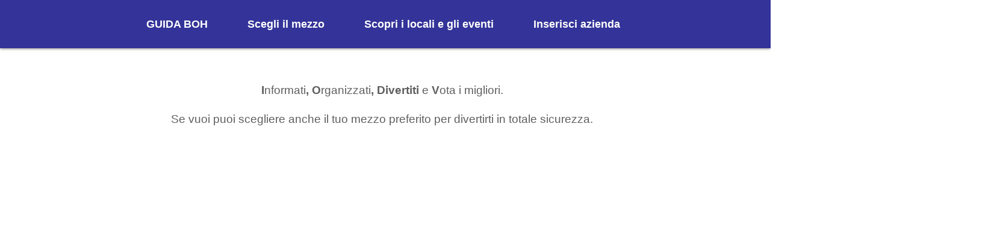

--- FILE ---
content_type: text/html; charset=UTF-8
request_url: https://www.guidaboh.it/bologna-digestivi
body_size: 203284
content:
<!DOCTYPE html>
<html lang="it">
<head>
  
  <!-- SEO Tags -->
  <title>Guida Boh &quot;Divertimento e Sicurezza Stradale Nazionale&quot;</title>
  <meta name="description" content="Segui le news di Locali ed Eventi diurni e notturni e chiama il Driver della tua zona per prenotare un passaggio in totale sicurezza con il mezzo preferito."/>
  <link rel="canonical" href="https://www.guidaboh.it/bologna-digestivi"/>
  <meta property="og:title" content="Guida Boh &quot;Divertimento e Sicurezza Stradale Nazionale&quot;"/>
  <meta property="og:description" content="Segui le news di Locali ed Eventi diurni e notturni e chiama il Driver della tua zona per prenotare un passaggio in totale sicurezza con il mezzo preferito."/>
  <meta property="og:image" content="https://static.wixstatic.com/media/5925a5_73640d78534142808a1b78f4b74713e3%7Emv2.png/v1/fit/w_2500,h_1330,al_c/5925a5_73640d78534142808a1b78f4b74713e3%7Emv2.png"/>
  <meta property="og:image:width" content="2500"/>
  <meta property="og:image:height" content="1330"/>
  <meta property="og:url" content="https://www.guidaboh.it/bologna-digestivi"/>
  <meta property="og:site_name" content="guidaboh"/>
  <meta property="og:type" content="website"/>
  <meta name="fb_admins_meta_tag" content="guidaboh"/>
  <meta name="google-site-verification" content="Rh8e-6JdYsbZ-aCEyZSBUkC1oZyUjHPL6iqO71YI7KE"/>
  <meta property="fb:admins" content="guidaboh"/>
  <meta name="twitter:card" content="summary_large_image"/>
  <meta name="twitter:title" content="Guida Boh &quot;Divertimento e Sicurezza Stradale Nazionale&quot;"/>
  <meta name="twitter:description" content="Segui le news di Locali ed Eventi diurni e notturni e chiama il Driver della tua zona per prenotare un passaggio in totale sicurezza con il mezzo preferito."/>
  <meta name="twitter:image" content="https://static.wixstatic.com/media/5925a5_73640d78534142808a1b78f4b74713e3%7Emv2.png/v1/fit/w_2500,h_1330,al_c/5925a5_73640d78534142808a1b78f4b74713e3%7Emv2.png"/>

  
  <meta charset='utf-8'>
  <meta name="viewport" content="width=device-width, initial-scale=1" id="wixDesktopViewport" />
  <meta http-equiv="X-UA-Compatible" content="IE=edge">
  <meta name="generator" content="Wix.com Website Builder"/>

  <link rel="icon" sizes="192x192" href="https://static.parastorage.com/client/pfavico.ico" type="image/x-icon"/>
  <link rel="shortcut icon" href="https://static.parastorage.com/client/pfavico.ico" type="image/x-icon"/>
  <link rel="apple-touch-icon" href="https://static.parastorage.com/client/pfavico.ico" type="image/x-icon"/>

  <!-- Safari Pinned Tab Icon -->
  <!-- <link rel="mask-icon" href="https://static.parastorage.com/client/pfavico.ico"> -->

  <!-- Original trials -->
  


  <!-- Segmenter Polyfill -->
  <script>
    if (!window.Intl || !window.Intl.Segmenter) {
      (function() {
        var script = document.createElement('script');
        script.src = 'https://static.parastorage.com/unpkg/@formatjs/intl-segmenter@11.7.10/polyfill.iife.js';
        document.head.appendChild(script);
      })();
    }
  </script>

  <!-- Legacy Polyfills -->
  <script nomodule="" src="https://static.parastorage.com/unpkg/core-js-bundle@3.2.1/minified.js"></script>
  <script nomodule="" src="https://static.parastorage.com/unpkg/focus-within-polyfill@5.0.9/dist/focus-within-polyfill.js"></script>

  <!-- Performance API Polyfills -->
  <script>
  (function () {
    var noop = function noop() {};
    if ("performance" in window === false) {
      window.performance = {};
    }
    window.performance.mark = performance.mark || noop;
    window.performance.measure = performance.measure || noop;
    if ("now" in window.performance === false) {
      var nowOffset = Date.now();
      if (performance.timing && performance.timing.navigationStart) {
        nowOffset = performance.timing.navigationStart;
      }
      window.performance.now = function now() {
        return Date.now() - nowOffset;
      };
    }
  })();
  </script>

  <!-- Globals Definitions -->
  <script>
    (function () {
      var now = Date.now()
      window.initialTimestamps = {
        initialTimestamp: now,
        initialRequestTimestamp: Math.round(performance.timeOrigin ? performance.timeOrigin : now - performance.now())
      }

      window.thunderboltTag = "QA_READY"
      window.thunderboltVersion = "1.16803.0"
    })();
  </script>

  <!-- Essential Viewer Model -->
  <script type="application/json" id="wix-essential-viewer-model">{"fleetConfig":{"fleetName":"thunderbolt-seo-isolated-renderer","type":"Rollout","code":1},"mode":{"qa":false,"enableTestApi":false,"debug":false,"ssrIndicator":false,"ssrOnly":false,"siteAssetsFallback":"enable","versionIndicator":false},"componentsLibrariesTopology":[{"artifactId":"editor-elements","namespace":"wixui","url":"https:\/\/static.parastorage.com\/services\/editor-elements\/1.14865.0"},{"artifactId":"editor-elements","namespace":"dsgnsys","url":"https:\/\/static.parastorage.com\/services\/editor-elements\/1.14865.0"}],"siteFeaturesConfigs":{"sessionManager":{"isRunningInDifferentSiteContext":false}},"language":{"userLanguage":"it"},"siteAssets":{"clientTopology":{"mediaRootUrl":"https:\/\/static.wixstatic.com","scriptsUrl":"static.parastorage.com","staticMediaUrl":"https:\/\/static.wixstatic.com\/media","moduleRepoUrl":"https:\/\/static.parastorage.com\/unpkg","fileRepoUrl":"https:\/\/static.parastorage.com\/services","viewerAppsUrl":"https:\/\/viewer-apps.parastorage.com","viewerAssetsUrl":"https:\/\/viewer-assets.parastorage.com","siteAssetsUrl":"https:\/\/siteassets.parastorage.com","pageJsonServerUrls":["https:\/\/pages.parastorage.com","https:\/\/staticorigin.wixstatic.com","https:\/\/www.guidaboh.it","https:\/\/fallback.wix.com\/wix-html-editor-pages-webapp\/page"],"pathOfTBModulesInFileRepoForFallback":"wix-thunderbolt\/dist\/"}},"siteFeatures":["accessibility","appMonitoring","assetsLoader","businessLogger","captcha","clickHandlerRegistrar","codeEmbed","commonConfig","componentsLoader","componentsRegistry","consentPolicy","cyclicTabbing","domSelectors","environmentWixCodeSdk","environment","locationWixCodeSdk","mpaNavigation","navigationManager","navigationPhases","ooi","pages","panorama","passwordProtectedPage","protectedPages","renderer","reporter","router","scrollRestoration","seoWixCodeSdk","seo","sessionManager","siteMembersWixCodeSdk","siteMembers","siteScrollBlocker","siteWixCodeSdk","speculationRules","ssrCache","stores","structureApi","thunderboltInitializer","tpaCommons","tpaWorkerFeature","translations","usedPlatformApis","warmupData","windowMessageRegistrar","windowWixCodeSdk","wixCustomElementComponent","wixEmbedsApi","componentsReact","platform"],"site":{"externalBaseUrl":"https:\/\/www.guidaboh.it","isSEO":true},"media":{"staticMediaUrl":"https:\/\/static.wixstatic.com\/media","mediaRootUrl":"https:\/\/static.wixstatic.com\/","staticVideoUrl":"https:\/\/video.wixstatic.com\/"},"requestUrl":"https:\/\/www.guidaboh.it\/bologna-digestivi","rollout":{"siteAssetsVersionsRollout":false,"isDACRollout":0,"isTBRollout":true},"commonConfig":{"brand":"wix","host":"VIEWER","bsi":"","consentPolicy":{},"consentPolicyHeader":{},"siteRevision":"2462","renderingFlow":"NONE","language":"it","locale":"it"},"interactionSampleRatio":0.01,"dynamicModelUrl":"https:\/\/www.guidaboh.it\/_api\/v2\/dynamicmodel","accessTokensUrl":"https:\/\/www.guidaboh.it\/_api\/v1\/access-tokens","isExcludedFromSecurityExperiments":false,"experiments":{"specs.thunderbolt.hardenFetchAndXHR":true,"specs.thunderbolt.securityExperiments":true}}</script>
  <script>window.viewerModel = JSON.parse(document.getElementById('wix-essential-viewer-model').textContent)</script>

  <script>
    window.commonConfig = viewerModel.commonConfig
  </script>

  
  <!-- BEGIN handleAccessTokens bundle -->

  <script data-url="https://static.parastorage.com/services/wix-thunderbolt/dist/handleAccessTokens.inline.4f2f9a53.bundle.min.js">(()=>{"use strict";function e(e){let{context:o,property:r,value:n,enumerable:i=!0}=e,c=e.get,l=e.set;if(!r||void 0===n&&!c&&!l)return new Error("property and value are required");let a=o||globalThis,s=a?.[r],u={};if(void 0!==n)u.value=n;else{if(c){let e=t(c);e&&(u.get=e)}if(l){let e=t(l);e&&(u.set=e)}}let p={...u,enumerable:i||!1,configurable:!1};void 0!==n&&(p.writable=!1);try{Object.defineProperty(a,r,p)}catch(e){return e instanceof TypeError?s:e}return s}function t(e,t){return"function"==typeof e?e:!0===e?.async&&"function"==typeof e.func?t?async function(t){return e.func(t)}:async function(){return e.func()}:"function"==typeof e?.func?e.func:void 0}try{e({property:"strictDefine",value:e})}catch{}try{e({property:"defineStrictObject",value:r})}catch{}try{e({property:"defineStrictMethod",value:n})}catch{}var o=["toString","toLocaleString","valueOf","constructor","prototype"];function r(t){let{context:n,property:c,propertiesToExclude:l=[],skipPrototype:a=!1,hardenPrototypePropertiesToExclude:s=[]}=t;if(!c)return new Error("property is required");let u=(n||globalThis)[c],p={},f=i(n,c);u&&("object"==typeof u||"function"==typeof u)&&Reflect.ownKeys(u).forEach(t=>{if(!l.includes(t)&&!o.includes(t)){let o=i(u,t);if(o&&(o.writable||o.configurable)){let{value:r,get:n,set:i,enumerable:c=!1}=o,l={};void 0!==r?l.value=r:n?l.get=n:i&&(l.set=i);try{let o=e({context:u,property:t,...l,enumerable:c});p[t]=o}catch(e){if(!(e instanceof TypeError))throw e;try{p[t]=o.value||o.get||o.set}catch{}}}}});let d={originalObject:u,originalProperties:p};if(!a&&void 0!==u?.prototype){let e=r({context:u,property:"prototype",propertiesToExclude:s,skipPrototype:!0});e instanceof Error||(d.originalPrototype=e?.originalObject,d.originalPrototypeProperties=e?.originalProperties)}return e({context:n,property:c,value:u,enumerable:f?.enumerable}),d}function n(t,o){let r=(o||globalThis)[t],n=i(o||globalThis,t);return r&&n&&(n.writable||n.configurable)?(Object.freeze(r),e({context:globalThis,property:t,value:r})):r}function i(e,t){if(e&&t)try{return Reflect.getOwnPropertyDescriptor(e,t)}catch{return}}function c(e){if("string"!=typeof e)return e;try{return decodeURIComponent(e).toLowerCase().trim()}catch{return e.toLowerCase().trim()}}function l(e,t){let o="";if("string"==typeof e)o=e.split("=")[0]?.trim()||"";else{if(!e||"string"!=typeof e.name)return!1;o=e.name}return t.has(c(o)||"")}function a(e,t){let o;return o="string"==typeof e?e.split(";").map(e=>e.trim()).filter(e=>e.length>0):e||[],o.filter(e=>!l(e,t))}var s=null;function u(){return null===s&&(s=typeof Document>"u"?void 0:Object.getOwnPropertyDescriptor(Document.prototype,"cookie")),s}function p(t,o){if(!globalThis?.cookieStore)return;let r=globalThis.cookieStore.get.bind(globalThis.cookieStore),n=globalThis.cookieStore.getAll.bind(globalThis.cookieStore),i=globalThis.cookieStore.set.bind(globalThis.cookieStore),c=globalThis.cookieStore.delete.bind(globalThis.cookieStore);return e({context:globalThis.CookieStore.prototype,property:"get",value:async function(e){return l(("string"==typeof e?e:e.name)||"",t)?null:r.call(this,e)},enumerable:!0}),e({context:globalThis.CookieStore.prototype,property:"getAll",value:async function(){return a(await n.apply(this,Array.from(arguments)),t)},enumerable:!0}),e({context:globalThis.CookieStore.prototype,property:"set",value:async function(){let e=Array.from(arguments);if(!l(1===e.length?e[0].name:e[0],t))return i.apply(this,e);o&&console.warn(o)},enumerable:!0}),e({context:globalThis.CookieStore.prototype,property:"delete",value:async function(){let e=Array.from(arguments);if(!l(1===e.length?e[0].name:e[0],t))return c.apply(this,e)},enumerable:!0}),e({context:globalThis.cookieStore,property:"prototype",value:globalThis.CookieStore.prototype,enumerable:!1}),e({context:globalThis,property:"cookieStore",value:globalThis.cookieStore,enumerable:!0}),{get:r,getAll:n,set:i,delete:c}}var f=["TextEncoder","TextDecoder","XMLHttpRequestEventTarget","EventTarget","URL","JSON","Reflect","Object","Array","Map","Set","WeakMap","WeakSet","Promise","Symbol","Error"],d=["addEventListener","removeEventListener","dispatchEvent","encodeURI","encodeURIComponent","decodeURI","decodeURIComponent"];const y=(e,t)=>{try{const o=t?t.get.call(document):document.cookie;return o.split(";").map(e=>e.trim()).filter(t=>t?.startsWith(e))[0]?.split("=")[1]}catch(e){return""}},g=(e="",t="",o="/")=>`${e}=; ${t?`domain=${t};`:""} max-age=0; path=${o}; expires=Thu, 01 Jan 1970 00:00:01 GMT`;function m(){(function(){if("undefined"!=typeof window){const e=performance.getEntriesByType("navigation")[0];return"back_forward"===(e?.type||"")}return!1})()&&function(){const{counter:e}=function(){const e=b("getItem");if(e){const[t,o]=e.split("-"),r=o?parseInt(o,10):0;if(r>=3){const e=t?Number(t):0;if(Date.now()-e>6e4)return{counter:0}}return{counter:r}}return{counter:0}}();e<3?(!function(e=1){b("setItem",`${Date.now()}-${e}`)}(e+1),window.location.reload()):console.error("ATS: Max reload attempts reached")}()}function b(e,t){try{return sessionStorage[e]("reload",t||"")}catch(e){console.error("ATS: Error calling sessionStorage:",e)}}const h="client-session-bind",v="sec-fetch-unsupported",{experiments:w}=window.viewerModel,T=[h,"client-binding",v,"svSession","smSession","server-session-bind","wixSession2","wixSession3"].map(e=>e.toLowerCase()),{cookie:S}=function(t,o){let r=new Set(t);return e({context:document,property:"cookie",set:{func:e=>function(e,t,o,r){let n=u(),i=c(t.split(";")[0]||"")||"";[...o].every(e=>!i.startsWith(e.toLowerCase()))&&n?.set?n.set.call(e,t):r&&console.warn(r)}(document,e,r,o)},get:{func:()=>function(e,t){let o=u();if(!o?.get)throw new Error("Cookie descriptor or getter not available");return a(o.get.call(e),t).join("; ")}(document,r)},enumerable:!0}),{cookieStore:p(r,o),cookie:u()}}(T),k="tbReady",x="security_overrideGlobals",{experiments:E,siteFeaturesConfigs:C,accessTokensUrl:P}=window.viewerModel,R=P,M={},O=(()=>{const e=y(h,S);if(w["specs.thunderbolt.browserCacheReload"]){y(v,S)||e?b("removeItem"):m()}return(()=>{const e=g(h),t=g(h,location.hostname);S.set.call(document,e),S.set.call(document,t)})(),e})();O&&(M["client-binding"]=O);const D=fetch;addEventListener(k,function e(t){const{logger:o}=t.detail;try{window.tb.init({fetch:D,fetchHeaders:M})}catch(e){const t=new Error("TB003");o.meter(`${x}_${t.message}`,{paramsOverrides:{errorType:x,eventString:t.message}}),window?.viewerModel?.mode.debug&&console.error(e)}finally{removeEventListener(k,e)}}),E["specs.thunderbolt.hardenFetchAndXHR"]||(window.fetchDynamicModel=()=>C.sessionManager.isRunningInDifferentSiteContext?Promise.resolve({}):fetch(R,{credentials:"same-origin",headers:M}).then(function(e){if(!e.ok)throw new Error(`[${e.status}]${e.statusText}`);return e.json()}),window.dynamicModelPromise=window.fetchDynamicModel())})();
//# sourceMappingURL=https://static.parastorage.com/services/wix-thunderbolt/dist/handleAccessTokens.inline.4f2f9a53.bundle.min.js.map</script>

<!-- END handleAccessTokens bundle -->

<!-- BEGIN overrideGlobals bundle -->

<script data-url="https://static.parastorage.com/services/wix-thunderbolt/dist/overrideGlobals.inline.ec13bfcf.bundle.min.js">(()=>{"use strict";function e(e){let{context:r,property:o,value:n,enumerable:i=!0}=e,c=e.get,a=e.set;if(!o||void 0===n&&!c&&!a)return new Error("property and value are required");let l=r||globalThis,u=l?.[o],s={};if(void 0!==n)s.value=n;else{if(c){let e=t(c);e&&(s.get=e)}if(a){let e=t(a);e&&(s.set=e)}}let p={...s,enumerable:i||!1,configurable:!1};void 0!==n&&(p.writable=!1);try{Object.defineProperty(l,o,p)}catch(e){return e instanceof TypeError?u:e}return u}function t(e,t){return"function"==typeof e?e:!0===e?.async&&"function"==typeof e.func?t?async function(t){return e.func(t)}:async function(){return e.func()}:"function"==typeof e?.func?e.func:void 0}try{e({property:"strictDefine",value:e})}catch{}try{e({property:"defineStrictObject",value:o})}catch{}try{e({property:"defineStrictMethod",value:n})}catch{}var r=["toString","toLocaleString","valueOf","constructor","prototype"];function o(t){let{context:n,property:c,propertiesToExclude:a=[],skipPrototype:l=!1,hardenPrototypePropertiesToExclude:u=[]}=t;if(!c)return new Error("property is required");let s=(n||globalThis)[c],p={},f=i(n,c);s&&("object"==typeof s||"function"==typeof s)&&Reflect.ownKeys(s).forEach(t=>{if(!a.includes(t)&&!r.includes(t)){let r=i(s,t);if(r&&(r.writable||r.configurable)){let{value:o,get:n,set:i,enumerable:c=!1}=r,a={};void 0!==o?a.value=o:n?a.get=n:i&&(a.set=i);try{let r=e({context:s,property:t,...a,enumerable:c});p[t]=r}catch(e){if(!(e instanceof TypeError))throw e;try{p[t]=r.value||r.get||r.set}catch{}}}}});let d={originalObject:s,originalProperties:p};if(!l&&void 0!==s?.prototype){let e=o({context:s,property:"prototype",propertiesToExclude:u,skipPrototype:!0});e instanceof Error||(d.originalPrototype=e?.originalObject,d.originalPrototypeProperties=e?.originalProperties)}return e({context:n,property:c,value:s,enumerable:f?.enumerable}),d}function n(t,r){let o=(r||globalThis)[t],n=i(r||globalThis,t);return o&&n&&(n.writable||n.configurable)?(Object.freeze(o),e({context:globalThis,property:t,value:o})):o}function i(e,t){if(e&&t)try{return Reflect.getOwnPropertyDescriptor(e,t)}catch{return}}function c(e){if("string"!=typeof e)return e;try{return decodeURIComponent(e).toLowerCase().trim()}catch{return e.toLowerCase().trim()}}function a(e,t){return e instanceof Headers?e.forEach((r,o)=>{l(o,t)||e.delete(o)}):Object.keys(e).forEach(r=>{l(r,t)||delete e[r]}),e}function l(e,t){return!t.has(c(e)||"")}function u(e,t){let r=!0,o=function(e){let t,r;if(globalThis.Request&&e instanceof Request)t=e.url;else{if("function"!=typeof e?.toString)throw new Error("Unsupported type for url");t=e.toString()}try{return new URL(t).pathname}catch{return r=t.replace(/#.+/gi,"").split("?").shift(),r.startsWith("/")?r:`/${r}`}}(e),n=c(o);return n&&t.some(e=>n.includes(e))&&(r=!1),r}function s(t,r,o){let n=fetch,i=XMLHttpRequest,c=new Set(r);function s(){let e=new i,r=e.open,n=e.setRequestHeader;return e.open=function(){let n=Array.from(arguments),i=n[1];if(n.length<2||u(i,t))return r.apply(e,n);throw new Error(o||`Request not allowed for path ${i}`)},e.setRequestHeader=function(t,r){l(decodeURIComponent(t),c)&&n.call(e,t,r)},e}return e({property:"fetch",value:function(){let e=function(e,t){return globalThis.Request&&e[0]instanceof Request&&e[0]?.headers?a(e[0].headers,t):e[1]?.headers&&a(e[1].headers,t),e}(arguments,c);return u(arguments[0],t)?n.apply(globalThis,Array.from(e)):new Promise((e,t)=>{t(new Error(o||`Request not allowed for path ${arguments[0]}`))})},enumerable:!0}),e({property:"XMLHttpRequest",value:s,enumerable:!0}),Object.keys(i).forEach(e=>{s[e]=i[e]}),{fetch:n,XMLHttpRequest:i}}var p=["TextEncoder","TextDecoder","XMLHttpRequestEventTarget","EventTarget","URL","JSON","Reflect","Object","Array","Map","Set","WeakMap","WeakSet","Promise","Symbol","Error"],f=["addEventListener","removeEventListener","dispatchEvent","encodeURI","encodeURIComponent","decodeURI","decodeURIComponent"];const d=function(){let t=globalThis.open,r=document.open;function o(e,r,o){let n="string"!=typeof e,i=t.call(window,e,r,o);return n||e&&function(e){return e.startsWith("//")&&/(?:[a-z0-9](?:[a-z0-9-]{0,61}[a-z0-9])?\.)+[a-z0-9][a-z0-9-]{0,61}[a-z0-9]/g.test(`${location.protocol}:${e}`)&&(e=`${location.protocol}${e}`),!e.startsWith("http")||new URL(e).hostname===location.hostname}(e)?{}:i}return e({property:"open",value:o,context:globalThis,enumerable:!0}),e({property:"open",value:function(e,t,n){return e?o(e,t,n):r.call(document,e||"",t||"",n||"")},context:document,enumerable:!0}),{open:t,documentOpen:r}},y=function(){let t=document.createElement,r=Element.prototype.setAttribute,o=Element.prototype.setAttributeNS;return e({property:"createElement",context:document,value:function(n,i){let a=t.call(document,n,i);if("iframe"===c(n)){e({property:"srcdoc",context:a,get:()=>"",set:()=>{console.warn("`srcdoc` is not allowed in iframe elements.")}});let t=function(e,t){"srcdoc"!==e.toLowerCase()?r.call(a,e,t):console.warn("`srcdoc` attribute is not allowed to be set.")},n=function(e,t,r){"srcdoc"!==t.toLowerCase()?o.call(a,e,t,r):console.warn("`srcdoc` attribute is not allowed to be set.")};a.setAttribute=t,a.setAttributeNS=n}return a},enumerable:!0}),{createElement:t,setAttribute:r,setAttributeNS:o}},m=["client-binding"],b=["/_api/v1/access-tokens","/_api/v2/dynamicmodel","/_api/one-app-session-web/v3/businesses"],h=function(){let t=setTimeout,r=setInterval;return o("setTimeout",0,globalThis),o("setInterval",0,globalThis),{setTimeout:t,setInterval:r};function o(t,r,o){let n=o||globalThis,i=n[t];if(!i||"function"!=typeof i)throw new Error(`Function ${t} not found or is not a function`);e({property:t,value:function(){let e=Array.from(arguments);if("string"!=typeof e[r])return i.apply(n,e);console.warn(`Calling ${t} with a String Argument at index ${r} is not allowed`)},context:o,enumerable:!0})}},v=function(){if(navigator&&"serviceWorker"in navigator){let t=navigator.serviceWorker.register;return e({context:navigator.serviceWorker,property:"register",value:function(){console.log("Service worker registration is not allowed")},enumerable:!0}),{register:t}}return{}};performance.mark("overrideGlobals started");const{isExcludedFromSecurityExperiments:g,experiments:w}=window.viewerModel,E=!g&&w["specs.thunderbolt.securityExperiments"];try{d(),E&&y(),w["specs.thunderbolt.hardenFetchAndXHR"]&&E&&s(b,m),v(),(e=>{let t=[],r=[];r=r.concat(["TextEncoder","TextDecoder"]),e&&(r=r.concat(["XMLHttpRequestEventTarget","EventTarget"])),r=r.concat(["URL","JSON"]),e&&(t=t.concat(["addEventListener","removeEventListener"])),t=t.concat(["encodeURI","encodeURIComponent","decodeURI","decodeURIComponent"]),r=r.concat(["String","Number"]),e&&r.push("Object"),r=r.concat(["Reflect"]),t.forEach(e=>{n(e),["addEventListener","removeEventListener"].includes(e)&&n(e,document)}),r.forEach(e=>{o({property:e})})})(E),E&&h()}catch(e){window?.viewerModel?.mode.debug&&console.error(e);const t=new Error("TB006");window.fedops?.reportError(t,"security_overrideGlobals"),window.Sentry?window.Sentry.captureException(t):globalThis.defineStrictProperty("sentryBuffer",[t],window,!1)}performance.mark("overrideGlobals ended")})();
//# sourceMappingURL=https://static.parastorage.com/services/wix-thunderbolt/dist/overrideGlobals.inline.ec13bfcf.bundle.min.js.map</script>

<!-- END overrideGlobals bundle -->


  
  <script>
    window.commonConfig = viewerModel.commonConfig

	
  </script>

  <!-- Initial CSS -->
  <style data-url="https://static.parastorage.com/services/wix-thunderbolt/dist/main.347af09f.min.css">@keyframes slide-horizontal-new{0%{transform:translateX(100%)}}@keyframes slide-horizontal-old{80%{opacity:1}to{opacity:0;transform:translateX(-100%)}}@keyframes slide-vertical-new{0%{transform:translateY(-100%)}}@keyframes slide-vertical-old{80%{opacity:1}to{opacity:0;transform:translateY(100%)}}@keyframes out-in-new{0%{opacity:0}}@keyframes out-in-old{to{opacity:0}}:root:active-view-transition{view-transition-name:none}::view-transition{pointer-events:none}:root:active-view-transition::view-transition-new(page-group),:root:active-view-transition::view-transition-old(page-group){animation-duration:.6s;cursor:wait;pointer-events:all}:root:active-view-transition-type(SlideHorizontal)::view-transition-old(page-group){animation:slide-horizontal-old .6s cubic-bezier(.83,0,.17,1) forwards;mix-blend-mode:normal}:root:active-view-transition-type(SlideHorizontal)::view-transition-new(page-group){animation:slide-horizontal-new .6s cubic-bezier(.83,0,.17,1) backwards;mix-blend-mode:normal}:root:active-view-transition-type(SlideVertical)::view-transition-old(page-group){animation:slide-vertical-old .6s cubic-bezier(.83,0,.17,1) forwards;mix-blend-mode:normal}:root:active-view-transition-type(SlideVertical)::view-transition-new(page-group){animation:slide-vertical-new .6s cubic-bezier(.83,0,.17,1) backwards;mix-blend-mode:normal}:root:active-view-transition-type(OutIn)::view-transition-old(page-group){animation:out-in-old .35s cubic-bezier(.22,1,.36,1) forwards}:root:active-view-transition-type(OutIn)::view-transition-new(page-group){animation:out-in-new .35s cubic-bezier(.64,0,.78,0) .35s backwards}@media(prefers-reduced-motion:reduce){::view-transition-group(*),::view-transition-new(*),::view-transition-old(*){animation:none!important}}body,html{background:transparent;border:0;margin:0;outline:0;padding:0;vertical-align:baseline}body{--scrollbar-width:0px;font-family:Arial,Helvetica,sans-serif;font-size:10px}body,html{height:100%}body{overflow-x:auto;overflow-y:scroll}body:not(.responsive) #site-root{min-width:var(--site-width);width:100%}body:not([data-js-loaded]) [data-hide-prejs]{visibility:hidden}interact-element{display:contents}#SITE_CONTAINER{position:relative}:root{--one-unit:1vw;--section-max-width:9999px;--spx-stopper-max:9999px;--spx-stopper-min:0px;--browser-zoom:1}@supports(-webkit-appearance:none) and (stroke-color:transparent){:root{--safari-sticky-fix:opacity;--experimental-safari-sticky-fix:translateZ(0)}}@supports(container-type:inline-size){:root{--one-unit:1cqw}}[id^=oldHoverBox-]{mix-blend-mode:plus-lighter;transition:opacity .5s ease,visibility .5s ease}[data-mesh-id$=inlineContent-gridContainer]:has(>[id^=oldHoverBox-]){isolation:isolate}</style>
<style data-url="https://static.parastorage.com/services/wix-thunderbolt/dist/main.renderer.25146d00.min.css">a,abbr,acronym,address,applet,b,big,blockquote,button,caption,center,cite,code,dd,del,dfn,div,dl,dt,em,fieldset,font,footer,form,h1,h2,h3,h4,h5,h6,header,i,iframe,img,ins,kbd,label,legend,li,nav,object,ol,p,pre,q,s,samp,section,small,span,strike,strong,sub,sup,table,tbody,td,tfoot,th,thead,title,tr,tt,u,ul,var{background:transparent;border:0;margin:0;outline:0;padding:0;vertical-align:baseline}input,select,textarea{box-sizing:border-box;font-family:Helvetica,Arial,sans-serif}ol,ul{list-style:none}blockquote,q{quotes:none}ins{text-decoration:none}del{text-decoration:line-through}table{border-collapse:collapse;border-spacing:0}a{cursor:pointer;text-decoration:none}.testStyles{overflow-y:hidden}.reset-button{-webkit-appearance:none;background:none;border:0;color:inherit;font:inherit;line-height:normal;outline:0;overflow:visible;padding:0;-webkit-user-select:none;-moz-user-select:none;-ms-user-select:none}:focus{outline:none}body.device-mobile-optimized:not(.disable-site-overflow){overflow-x:hidden;overflow-y:scroll}body.device-mobile-optimized:not(.responsive) #SITE_CONTAINER{margin-left:auto;margin-right:auto;overflow-x:visible;position:relative;width:320px}body.device-mobile-optimized:not(.responsive):not(.blockSiteScrolling) #SITE_CONTAINER{margin-top:0}body.device-mobile-optimized>*{max-width:100%!important}body.device-mobile-optimized #site-root{overflow-x:hidden;overflow-y:hidden}@supports(overflow:clip){body.device-mobile-optimized #site-root{overflow-x:clip;overflow-y:clip}}body.device-mobile-non-optimized #SITE_CONTAINER #site-root{overflow-x:clip;overflow-y:clip}body.device-mobile-non-optimized.fullScreenMode{background-color:#5f6360}body.device-mobile-non-optimized.fullScreenMode #MOBILE_ACTIONS_MENU,body.device-mobile-non-optimized.fullScreenMode #SITE_BACKGROUND,body.device-mobile-non-optimized.fullScreenMode #site-root,body.fullScreenMode #WIX_ADS{visibility:hidden}body.fullScreenMode{overflow-x:hidden!important;overflow-y:hidden!important}body.fullScreenMode.device-mobile-optimized #TINY_MENU{opacity:0;pointer-events:none}body.fullScreenMode-scrollable.device-mobile-optimized{overflow-x:hidden!important;overflow-y:auto!important}body.fullScreenMode-scrollable.device-mobile-optimized #masterPage,body.fullScreenMode-scrollable.device-mobile-optimized #site-root{overflow-x:hidden!important;overflow-y:hidden!important}body.fullScreenMode-scrollable.device-mobile-optimized #SITE_BACKGROUND,body.fullScreenMode-scrollable.device-mobile-optimized #masterPage{height:auto!important}body.fullScreenMode-scrollable.device-mobile-optimized #masterPage.mesh-layout{height:0!important}body.blockSiteScrolling,body.siteScrollingBlocked{position:fixed;width:100%}body.siteScrollingBlockedIOSFix{overflow:hidden!important}body.blockSiteScrolling #SITE_CONTAINER{margin-top:calc(var(--blocked-site-scroll-margin-top)*-1)}#site-root{margin:0 auto;min-height:100%;position:relative;top:var(--wix-ads-height)}#site-root img:not([src]){visibility:hidden}#site-root svg img:not([src]){visibility:visible}.auto-generated-link{color:inherit}#SCROLL_TO_BOTTOM,#SCROLL_TO_TOP{height:0}.has-click-trigger{cursor:pointer}.fullScreenOverlay{bottom:0;display:flex;justify-content:center;left:0;overflow-y:hidden;position:fixed;right:0;top:-60px;z-index:1005}.fullScreenOverlay>.fullScreenOverlayContent{bottom:0;left:0;margin:0 auto;overflow:hidden;position:absolute;right:0;top:60px;transform:translateZ(0)}[data-mesh-id$=centeredContent],[data-mesh-id$=form],[data-mesh-id$=inlineContent]{pointer-events:none;position:relative}[data-mesh-id$=-gridWrapper],[data-mesh-id$=-rotated-wrapper]{pointer-events:none}[data-mesh-id$=-gridContainer]>*,[data-mesh-id$=-rotated-wrapper]>*,[data-mesh-id$=inlineContent]>:not([data-mesh-id$=-gridContainer]){pointer-events:auto}.device-mobile-optimized #masterPage.mesh-layout #SOSP_CONTAINER_CUSTOM_ID{grid-area:2/1/3/2;-ms-grid-row:2;position:relative}#masterPage.mesh-layout{-ms-grid-rows:max-content max-content min-content max-content;-ms-grid-columns:100%;align-items:start;display:-ms-grid;display:grid;grid-template-columns:100%;grid-template-rows:max-content max-content min-content max-content;justify-content:stretch}#masterPage.mesh-layout #PAGES_CONTAINER,#masterPage.mesh-layout #SITE_FOOTER-placeholder,#masterPage.mesh-layout #SITE_FOOTER_WRAPPER,#masterPage.mesh-layout #SITE_HEADER-placeholder,#masterPage.mesh-layout #SITE_HEADER_WRAPPER,#masterPage.mesh-layout #SOSP_CONTAINER_CUSTOM_ID[data-state~=mobileView],#masterPage.mesh-layout #soapAfterPagesContainer,#masterPage.mesh-layout #soapBeforePagesContainer{-ms-grid-row-align:start;-ms-grid-column-align:start;-ms-grid-column:1}#masterPage.mesh-layout #SITE_HEADER-placeholder,#masterPage.mesh-layout #SITE_HEADER_WRAPPER{grid-area:1/1/2/2;-ms-grid-row:1}#masterPage.mesh-layout #PAGES_CONTAINER,#masterPage.mesh-layout #soapAfterPagesContainer,#masterPage.mesh-layout #soapBeforePagesContainer{grid-area:3/1/4/2;-ms-grid-row:3}#masterPage.mesh-layout #soapAfterPagesContainer,#masterPage.mesh-layout #soapBeforePagesContainer{width:100%}#masterPage.mesh-layout #PAGES_CONTAINER{align-self:stretch}#masterPage.mesh-layout main#PAGES_CONTAINER{display:block}#masterPage.mesh-layout #SITE_FOOTER-placeholder,#masterPage.mesh-layout #SITE_FOOTER_WRAPPER{grid-area:4/1/5/2;-ms-grid-row:4}#masterPage.mesh-layout #SITE_PAGES,#masterPage.mesh-layout [data-mesh-id=PAGES_CONTAINERcenteredContent],#masterPage.mesh-layout [data-mesh-id=PAGES_CONTAINERinlineContent]{height:100%}#masterPage.mesh-layout.desktop>*{width:100%}#masterPage.mesh-layout #PAGES_CONTAINER,#masterPage.mesh-layout #SITE_FOOTER,#masterPage.mesh-layout #SITE_FOOTER_WRAPPER,#masterPage.mesh-layout #SITE_HEADER,#masterPage.mesh-layout #SITE_HEADER_WRAPPER,#masterPage.mesh-layout #SITE_PAGES,#masterPage.mesh-layout #masterPageinlineContent{position:relative}#masterPage.mesh-layout #SITE_HEADER{grid-area:1/1/2/2}#masterPage.mesh-layout #SITE_FOOTER{grid-area:4/1/5/2}#masterPage.mesh-layout.overflow-x-clip #SITE_FOOTER,#masterPage.mesh-layout.overflow-x-clip #SITE_HEADER{overflow-x:clip}[data-z-counter]{z-index:0}[data-z-counter="0"]{z-index:auto}.wixSiteProperties{-webkit-font-smoothing:antialiased;-moz-osx-font-smoothing:grayscale}:root{--wst-button-color-fill-primary:rgb(var(--color_48));--wst-button-color-border-primary:rgb(var(--color_49));--wst-button-color-text-primary:rgb(var(--color_50));--wst-button-color-fill-primary-hover:rgb(var(--color_51));--wst-button-color-border-primary-hover:rgb(var(--color_52));--wst-button-color-text-primary-hover:rgb(var(--color_53));--wst-button-color-fill-primary-disabled:rgb(var(--color_54));--wst-button-color-border-primary-disabled:rgb(var(--color_55));--wst-button-color-text-primary-disabled:rgb(var(--color_56));--wst-button-color-fill-secondary:rgb(var(--color_57));--wst-button-color-border-secondary:rgb(var(--color_58));--wst-button-color-text-secondary:rgb(var(--color_59));--wst-button-color-fill-secondary-hover:rgb(var(--color_60));--wst-button-color-border-secondary-hover:rgb(var(--color_61));--wst-button-color-text-secondary-hover:rgb(var(--color_62));--wst-button-color-fill-secondary-disabled:rgb(var(--color_63));--wst-button-color-border-secondary-disabled:rgb(var(--color_64));--wst-button-color-text-secondary-disabled:rgb(var(--color_65));--wst-color-fill-base-1:rgb(var(--color_36));--wst-color-fill-base-2:rgb(var(--color_37));--wst-color-fill-base-shade-1:rgb(var(--color_38));--wst-color-fill-base-shade-2:rgb(var(--color_39));--wst-color-fill-base-shade-3:rgb(var(--color_40));--wst-color-fill-accent-1:rgb(var(--color_41));--wst-color-fill-accent-2:rgb(var(--color_42));--wst-color-fill-accent-3:rgb(var(--color_43));--wst-color-fill-accent-4:rgb(var(--color_44));--wst-color-fill-background-primary:rgb(var(--color_11));--wst-color-fill-background-secondary:rgb(var(--color_12));--wst-color-text-primary:rgb(var(--color_15));--wst-color-text-secondary:rgb(var(--color_14));--wst-color-action:rgb(var(--color_18));--wst-color-disabled:rgb(var(--color_39));--wst-color-title:rgb(var(--color_45));--wst-color-subtitle:rgb(var(--color_46));--wst-color-line:rgb(var(--color_47));--wst-font-style-h2:var(--font_2);--wst-font-style-h3:var(--font_3);--wst-font-style-h4:var(--font_4);--wst-font-style-h5:var(--font_5);--wst-font-style-h6:var(--font_6);--wst-font-style-body-large:var(--font_7);--wst-font-style-body-medium:var(--font_8);--wst-font-style-body-small:var(--font_9);--wst-font-style-body-x-small:var(--font_10);--wst-color-custom-1:rgb(var(--color_13));--wst-color-custom-2:rgb(var(--color_16));--wst-color-custom-3:rgb(var(--color_17));--wst-color-custom-4:rgb(var(--color_19));--wst-color-custom-5:rgb(var(--color_20));--wst-color-custom-6:rgb(var(--color_21));--wst-color-custom-7:rgb(var(--color_22));--wst-color-custom-8:rgb(var(--color_23));--wst-color-custom-9:rgb(var(--color_24));--wst-color-custom-10:rgb(var(--color_25));--wst-color-custom-11:rgb(var(--color_26));--wst-color-custom-12:rgb(var(--color_27));--wst-color-custom-13:rgb(var(--color_28));--wst-color-custom-14:rgb(var(--color_29));--wst-color-custom-15:rgb(var(--color_30));--wst-color-custom-16:rgb(var(--color_31));--wst-color-custom-17:rgb(var(--color_32));--wst-color-custom-18:rgb(var(--color_33));--wst-color-custom-19:rgb(var(--color_34));--wst-color-custom-20:rgb(var(--color_35))}.wix-presets-wrapper{display:contents}</style>

  <meta name="format-detection" content="telephone=no">
  <meta name="skype_toolbar" content="skype_toolbar_parser_compatible">
  
  

  

  
      <!--pageHtmlEmbeds.head start-->
      <script type="wix/htmlEmbeds" id="pageHtmlEmbeds.head start"></script>
    
      <script>!function(n,o){n[o]=n[o]||[];var e,t=(e="//wce-frog.wix.com/wce",n.navigator&&n.navigator.sendBeacon?function(o){n.navigator.sendBeacon(e,JSON.stringify(o))}:function(o){(new n.Image).src=e+"?p="+encodeURIComponent(JSON.stringify(o))});n[o].push({name:"wixAnalytics",report:function(n){return"object"==typeof n&&t(n)}})}(window,"promoteAnalyticsChannels");</script>

    
      <script type="wix/htmlEmbeds" id="pageHtmlEmbeds.head end"></script>
      <!--pageHtmlEmbeds.head end-->
  

  <!-- head performance data start -->
  
  <!-- head performance data end -->
  

    


    
<style data-href="https://static.parastorage.com/services/editor-elements-library/dist/thunderbolt/rb_wixui.thunderbolt[HtmlComponent].f31a82cb.min.css">@supports(-webkit-touch-callout:none){.RjABt4{-webkit-overflow-scrolling:touch;overflow:scroll}}.ApaTM4{height:100%;width:100%}.Z8YsjS{position:absolute}</style>
<style data-href="https://static.parastorage.com/services/editor-elements-library/dist/thunderbolt/rb_wixui.thunderbolt_bootstrap.a1b00b19.min.css">.cwL6XW{cursor:pointer}.sNF2R0{opacity:0}.hLoBV3{transition:opacity var(--transition-duration) cubic-bezier(.37,0,.63,1)}.Rdf41z,.hLoBV3{opacity:1}.ftlZWo{transition:opacity var(--transition-duration) cubic-bezier(.37,0,.63,1)}.ATGlOr,.ftlZWo{opacity:0}.KQSXD0{transition:opacity var(--transition-duration) cubic-bezier(.64,0,.78,0)}.KQSXD0,.pagQKE{opacity:1}._6zG5H{opacity:0;transition:opacity var(--transition-duration) cubic-bezier(.22,1,.36,1)}.BB49uC{transform:translateX(100%)}.j9xE1V{transition:transform var(--transition-duration) cubic-bezier(.87,0,.13,1)}.ICs7Rs,.j9xE1V{transform:translateX(0)}.DxijZJ{transition:transform var(--transition-duration) cubic-bezier(.87,0,.13,1)}.B5kjYq,.DxijZJ{transform:translateX(-100%)}.cJijIV{transition:transform var(--transition-duration) cubic-bezier(.87,0,.13,1)}.cJijIV,.hOxaWM{transform:translateX(0)}.T9p3fN{transform:translateX(100%);transition:transform var(--transition-duration) cubic-bezier(.87,0,.13,1)}.qDxYJm{transform:translateY(100%)}.aA9V0P{transition:transform var(--transition-duration) cubic-bezier(.87,0,.13,1)}.YPXPAS,.aA9V0P{transform:translateY(0)}.Xf2zsA{transition:transform var(--transition-duration) cubic-bezier(.87,0,.13,1)}.Xf2zsA,.y7Kt7s{transform:translateY(-100%)}.EeUgMu{transition:transform var(--transition-duration) cubic-bezier(.87,0,.13,1)}.EeUgMu,.fdHrtm{transform:translateY(0)}.WIFaG4{transform:translateY(100%);transition:transform var(--transition-duration) cubic-bezier(.87,0,.13,1)}body:not(.responsive) .JsJXaX{overflow-x:clip}:root:active-view-transition .JsJXaX{view-transition-name:page-group}.AnQkDU{display:grid;grid-template-columns:1fr;grid-template-rows:1fr;height:100%}.AnQkDU>div{align-self:stretch!important;grid-area:1/1/2/2;justify-self:stretch!important}.StylableButton2545352419__root{-archetype:box;border:none;box-sizing:border-box;cursor:pointer;display:block;height:100%;min-height:10px;min-width:10px;padding:0;touch-action:manipulation;width:100%}.StylableButton2545352419__root[disabled]{pointer-events:none}.StylableButton2545352419__root:not(:hover):not([disabled]).StylableButton2545352419--hasBackgroundColor{background-color:var(--corvid-background-color)!important}.StylableButton2545352419__root:hover:not([disabled]).StylableButton2545352419--hasHoverBackgroundColor{background-color:var(--corvid-hover-background-color)!important}.StylableButton2545352419__root:not(:hover)[disabled].StylableButton2545352419--hasDisabledBackgroundColor{background-color:var(--corvid-disabled-background-color)!important}.StylableButton2545352419__root:not(:hover):not([disabled]).StylableButton2545352419--hasBorderColor{border-color:var(--corvid-border-color)!important}.StylableButton2545352419__root:hover:not([disabled]).StylableButton2545352419--hasHoverBorderColor{border-color:var(--corvid-hover-border-color)!important}.StylableButton2545352419__root:not(:hover)[disabled].StylableButton2545352419--hasDisabledBorderColor{border-color:var(--corvid-disabled-border-color)!important}.StylableButton2545352419__root.StylableButton2545352419--hasBorderRadius{border-radius:var(--corvid-border-radius)!important}.StylableButton2545352419__root.StylableButton2545352419--hasBorderWidth{border-width:var(--corvid-border-width)!important}.StylableButton2545352419__root:not(:hover):not([disabled]).StylableButton2545352419--hasColor,.StylableButton2545352419__root:not(:hover):not([disabled]).StylableButton2545352419--hasColor .StylableButton2545352419__label{color:var(--corvid-color)!important}.StylableButton2545352419__root:hover:not([disabled]).StylableButton2545352419--hasHoverColor,.StylableButton2545352419__root:hover:not([disabled]).StylableButton2545352419--hasHoverColor .StylableButton2545352419__label{color:var(--corvid-hover-color)!important}.StylableButton2545352419__root:not(:hover)[disabled].StylableButton2545352419--hasDisabledColor,.StylableButton2545352419__root:not(:hover)[disabled].StylableButton2545352419--hasDisabledColor .StylableButton2545352419__label{color:var(--corvid-disabled-color)!important}.StylableButton2545352419__link{-archetype:box;box-sizing:border-box;color:#000;text-decoration:none}.StylableButton2545352419__container{align-items:center;display:flex;flex-basis:auto;flex-direction:row;flex-grow:1;height:100%;justify-content:center;overflow:hidden;transition:all .2s ease,visibility 0s;width:100%}.StylableButton2545352419__label{-archetype:text;-controller-part-type:LayoutChildDisplayDropdown,LayoutFlexChildSpacing(first);max-width:100%;min-width:1.8em;overflow:hidden;text-align:center;text-overflow:ellipsis;transition:inherit;white-space:nowrap}.StylableButton2545352419__root.StylableButton2545352419--isMaxContent .StylableButton2545352419__label{text-overflow:unset}.StylableButton2545352419__root.StylableButton2545352419--isWrapText .StylableButton2545352419__label{min-width:10px;overflow-wrap:break-word;white-space:break-spaces;word-break:break-word}.StylableButton2545352419__icon{-archetype:icon;-controller-part-type:LayoutChildDisplayDropdown,LayoutFlexChildSpacing(last);flex-shrink:0;height:50px;min-width:1px;transition:inherit}.StylableButton2545352419__icon.StylableButton2545352419--override{display:block!important}.StylableButton2545352419__icon svg,.StylableButton2545352419__icon>span{display:flex;height:inherit;width:inherit}.StylableButton2545352419__root:not(:hover):not([disalbed]).StylableButton2545352419--hasIconColor .StylableButton2545352419__icon svg{fill:var(--corvid-icon-color)!important;stroke:var(--corvid-icon-color)!important}.StylableButton2545352419__root:hover:not([disabled]).StylableButton2545352419--hasHoverIconColor .StylableButton2545352419__icon svg{fill:var(--corvid-hover-icon-color)!important;stroke:var(--corvid-hover-icon-color)!important}.StylableButton2545352419__root:not(:hover)[disabled].StylableButton2545352419--hasDisabledIconColor .StylableButton2545352419__icon svg{fill:var(--corvid-disabled-icon-color)!important;stroke:var(--corvid-disabled-icon-color)!important}.aeyn4z{bottom:0;left:0;position:absolute;right:0;top:0}.qQrFOK{cursor:pointer}.VDJedC{-webkit-tap-highlight-color:rgba(0,0,0,0);fill:var(--corvid-fill-color,var(--fill));fill-opacity:var(--fill-opacity);stroke:var(--corvid-stroke-color,var(--stroke));stroke-opacity:var(--stroke-opacity);stroke-width:var(--stroke-width);filter:var(--drop-shadow,none);opacity:var(--opacity);transform:var(--flip)}.VDJedC,.VDJedC svg{bottom:0;left:0;position:absolute;right:0;top:0}.VDJedC svg{height:var(--svg-calculated-height,100%);margin:auto;padding:var(--svg-calculated-padding,0);width:var(--svg-calculated-width,100%)}.VDJedC svg:not([data-type=ugc]){overflow:visible}.l4CAhn *{vector-effect:non-scaling-stroke}.Z_l5lU{-webkit-text-size-adjust:100%;-moz-text-size-adjust:100%;text-size-adjust:100%}ol.font_100,ul.font_100{color:#080808;font-family:"Arial, Helvetica, sans-serif",serif;font-size:10px;font-style:normal;font-variant:normal;font-weight:400;letter-spacing:normal;line-height:normal;margin:0;text-decoration:none}ol.font_100 li,ul.font_100 li{margin-bottom:12px}ol.wix-list-text-align,ul.wix-list-text-align{list-style-position:inside}ol.wix-list-text-align h1,ol.wix-list-text-align h2,ol.wix-list-text-align h3,ol.wix-list-text-align h4,ol.wix-list-text-align h5,ol.wix-list-text-align h6,ol.wix-list-text-align p,ul.wix-list-text-align h1,ul.wix-list-text-align h2,ul.wix-list-text-align h3,ul.wix-list-text-align h4,ul.wix-list-text-align h5,ul.wix-list-text-align h6,ul.wix-list-text-align p{display:inline}.HQSswv{cursor:pointer}.yi6otz{clip:rect(0 0 0 0);border:0;height:1px;margin:-1px;overflow:hidden;padding:0;position:absolute;width:1px}.zQ9jDz [data-attr-richtext-marker=true]{display:block}.zQ9jDz [data-attr-richtext-marker=true] table{border-collapse:collapse;margin:15px 0;width:100%}.zQ9jDz [data-attr-richtext-marker=true] table td{padding:12px;position:relative}.zQ9jDz [data-attr-richtext-marker=true] table td:after{border-bottom:1px solid currentColor;border-left:1px solid currentColor;bottom:0;content:"";left:0;opacity:.2;position:absolute;right:0;top:0}.zQ9jDz [data-attr-richtext-marker=true] table tr td:last-child:after{border-right:1px solid currentColor}.zQ9jDz [data-attr-richtext-marker=true] table tr:first-child td:after{border-top:1px solid currentColor}@supports(-webkit-appearance:none) and (stroke-color:transparent){.qvSjx3>*>:first-child{vertical-align:top}}@supports(-webkit-touch-callout:none){.qvSjx3>*>:first-child{vertical-align:top}}.LkZBpT :is(p,h1,h2,h3,h4,h5,h6,ul,ol,span[data-attr-richtext-marker],blockquote,div) [class$=rich-text__text],.LkZBpT :is(p,h1,h2,h3,h4,h5,h6,ul,ol,span[data-attr-richtext-marker],blockquote,div)[class$=rich-text__text]{color:var(--corvid-color,currentColor)}.LkZBpT :is(p,h1,h2,h3,h4,h5,h6,ul,ol,span[data-attr-richtext-marker],blockquote,div) span[style*=color]{color:var(--corvid-color,currentColor)!important}.Kbom4H{direction:var(--text-direction);min-height:var(--min-height);min-width:var(--min-width)}.Kbom4H .upNqi2{word-wrap:break-word;height:100%;overflow-wrap:break-word;position:relative;width:100%}.Kbom4H .upNqi2 ul{list-style:disc inside}.Kbom4H .upNqi2 li{margin-bottom:12px}.MMl86N blockquote,.MMl86N div,.MMl86N h1,.MMl86N h2,.MMl86N h3,.MMl86N h4,.MMl86N h5,.MMl86N h6,.MMl86N p{letter-spacing:normal;line-height:normal}.gYHZuN{min-height:var(--min-height);min-width:var(--min-width)}.gYHZuN .upNqi2{word-wrap:break-word;height:100%;overflow-wrap:break-word;position:relative;width:100%}.gYHZuN .upNqi2 ol,.gYHZuN .upNqi2 ul{letter-spacing:normal;line-height:normal;margin-inline-start:.5em;padding-inline-start:1.3em}.gYHZuN .upNqi2 ul{list-style-type:disc}.gYHZuN .upNqi2 ol{list-style-type:decimal}.gYHZuN .upNqi2 ol ul,.gYHZuN .upNqi2 ul ul{line-height:normal;list-style-type:circle}.gYHZuN .upNqi2 ol ol ul,.gYHZuN .upNqi2 ol ul ul,.gYHZuN .upNqi2 ul ol ul,.gYHZuN .upNqi2 ul ul ul{line-height:normal;list-style-type:square}.gYHZuN .upNqi2 li{font-style:inherit;font-weight:inherit;letter-spacing:normal;line-height:inherit}.gYHZuN .upNqi2 h1,.gYHZuN .upNqi2 h2,.gYHZuN .upNqi2 h3,.gYHZuN .upNqi2 h4,.gYHZuN .upNqi2 h5,.gYHZuN .upNqi2 h6,.gYHZuN .upNqi2 p{letter-spacing:normal;line-height:normal;margin-block:0;margin:0}.gYHZuN .upNqi2 a{color:inherit}.MMl86N,.ku3DBC{word-wrap:break-word;direction:var(--text-direction);min-height:var(--min-height);min-width:var(--min-width);mix-blend-mode:var(--blendMode,normal);overflow-wrap:break-word;pointer-events:none;text-align:start;text-shadow:var(--textOutline,0 0 transparent),var(--textShadow,0 0 transparent);text-transform:var(--textTransform,"none")}.MMl86N>*,.ku3DBC>*{pointer-events:auto}.MMl86N li,.ku3DBC li{font-style:inherit;font-weight:inherit;letter-spacing:normal;line-height:inherit}.MMl86N ol,.MMl86N ul,.ku3DBC ol,.ku3DBC ul{letter-spacing:normal;line-height:normal;margin-inline-end:0;margin-inline-start:.5em}.MMl86N:not(.Vq6kJx) ol,.MMl86N:not(.Vq6kJx) ul,.ku3DBC:not(.Vq6kJx) ol,.ku3DBC:not(.Vq6kJx) ul{padding-inline-end:0;padding-inline-start:1.3em}.MMl86N ul,.ku3DBC ul{list-style-type:disc}.MMl86N ol,.ku3DBC ol{list-style-type:decimal}.MMl86N ol ul,.MMl86N ul ul,.ku3DBC ol ul,.ku3DBC ul ul{list-style-type:circle}.MMl86N ol ol ul,.MMl86N ol ul ul,.MMl86N ul ol ul,.MMl86N ul ul ul,.ku3DBC ol ol ul,.ku3DBC ol ul ul,.ku3DBC ul ol ul,.ku3DBC ul ul ul{list-style-type:square}.MMl86N blockquote,.MMl86N div,.MMl86N h1,.MMl86N h2,.MMl86N h3,.MMl86N h4,.MMl86N h5,.MMl86N h6,.MMl86N p,.ku3DBC blockquote,.ku3DBC div,.ku3DBC h1,.ku3DBC h2,.ku3DBC h3,.ku3DBC h4,.ku3DBC h5,.ku3DBC h6,.ku3DBC p{margin-block:0;margin:0}.MMl86N a,.ku3DBC a{color:inherit}.Vq6kJx li{margin-inline-end:0;margin-inline-start:1.3em}.Vd6aQZ{overflow:hidden;padding:0;pointer-events:none;white-space:nowrap}.mHZSwn{display:none}.lvxhkV{bottom:0;left:0;position:absolute;right:0;top:0;width:100%}.QJjwEo{transform:translateY(-100%);transition:.2s ease-in}.kdBXfh{transition:.2s}.MP52zt{opacity:0;transition:.2s ease-in}.MP52zt.Bhu9m5{z-index:-1!important}.LVP8Wf{opacity:1;transition:.2s}.VrZrC0{height:auto}.VrZrC0,.cKxVkc{position:relative;width:100%}:host(:not(.device-mobile-optimized)) .vlM3HR,body:not(.device-mobile-optimized) .vlM3HR{margin-left:calc((100% - var(--site-width))/2);width:var(--site-width)}.AT7o0U[data-focuscycled=active]{outline:1px solid transparent}.AT7o0U[data-focuscycled=active]:not(:focus-within){outline:2px solid transparent;transition:outline .01s ease}.AT7o0U .vlM3HR{bottom:0;left:0;position:absolute;right:0;top:0}.Tj01hh,.jhxvbR{display:block;height:100%;width:100%}.jhxvbR img{max-width:var(--wix-img-max-width,100%)}.jhxvbR[data-animate-blur] img{filter:blur(9px);transition:filter .8s ease-in}.jhxvbR[data-animate-blur] img[data-load-done]{filter:none}.WzbAF8{direction:var(--direction)}.WzbAF8 .mpGTIt .O6KwRn{display:var(--item-display);height:var(--item-size);margin-block:var(--item-margin-block);margin-inline:var(--item-margin-inline);width:var(--item-size)}.WzbAF8 .mpGTIt .O6KwRn:last-child{margin-block:0;margin-inline:0}.WzbAF8 .mpGTIt .O6KwRn .oRtuWN{display:block}.WzbAF8 .mpGTIt .O6KwRn .oRtuWN .YaS0jR{height:var(--item-size);width:var(--item-size)}.WzbAF8 .mpGTIt{height:100%;position:absolute;white-space:nowrap;width:100%}:host(.device-mobile-optimized) .WzbAF8 .mpGTIt,body.device-mobile-optimized .WzbAF8 .mpGTIt{white-space:normal}.big2ZD{display:grid;grid-template-columns:1fr;grid-template-rows:1fr;height:calc(100% - var(--wix-ads-height));left:0;margin-top:var(--wix-ads-height);position:fixed;top:0;width:100%}.SHHiV9,.big2ZD{pointer-events:none;z-index:var(--pinned-layer-in-container,var(--above-all-in-container))}</style>
<style data-href="https://static.parastorage.com/services/editor-elements-library/dist/thunderbolt/rb_wixui.thunderbolt_bootstrap-classic.72e6a2a3.min.css">.PlZyDq{touch-action:manipulation}.uDW_Qe{align-items:center;box-sizing:border-box;display:flex;justify-content:var(--label-align);min-width:100%;text-align:initial;width:-moz-max-content;width:max-content}.uDW_Qe:before{max-width:var(--margin-start,0)}.uDW_Qe:after,.uDW_Qe:before{align-self:stretch;content:"";flex-grow:1}.uDW_Qe:after{max-width:var(--margin-end,0)}.FubTgk{height:100%}.FubTgk .uDW_Qe{border-radius:var(--corvid-border-radius,var(--rd,0));bottom:0;box-shadow:var(--shd,0 1px 4px rgba(0,0,0,.6));left:0;position:absolute;right:0;top:0;transition:var(--trans1,border-color .4s ease 0s,background-color .4s ease 0s)}.FubTgk .uDW_Qe:link,.FubTgk .uDW_Qe:visited{border-color:transparent}.FubTgk .l7_2fn{color:var(--corvid-color,rgb(var(--txt,var(--color_15,color_15))));font:var(--fnt,var(--font_5));margin:0;position:relative;transition:var(--trans2,color .4s ease 0s);white-space:nowrap}.FubTgk[aria-disabled=false] .uDW_Qe{background-color:var(--corvid-background-color,rgba(var(--bg,var(--color_17,color_17)),var(--alpha-bg,1)));border:solid var(--corvid-border-color,rgba(var(--brd,var(--color_15,color_15)),var(--alpha-brd,1))) var(--corvid-border-width,var(--brw,0));cursor:pointer!important}:host(.device-mobile-optimized) .FubTgk[aria-disabled=false]:active .uDW_Qe,body.device-mobile-optimized .FubTgk[aria-disabled=false]:active .uDW_Qe{background-color:var(--corvid-hover-background-color,rgba(var(--bgh,var(--color_18,color_18)),var(--alpha-bgh,1)));border-color:var(--corvid-hover-border-color,rgba(var(--brdh,var(--color_15,color_15)),var(--alpha-brdh,1)))}:host(.device-mobile-optimized) .FubTgk[aria-disabled=false]:active .l7_2fn,body.device-mobile-optimized .FubTgk[aria-disabled=false]:active .l7_2fn{color:var(--corvid-hover-color,rgb(var(--txth,var(--color_15,color_15))))}:host(:not(.device-mobile-optimized)) .FubTgk[aria-disabled=false]:hover .uDW_Qe,body:not(.device-mobile-optimized) .FubTgk[aria-disabled=false]:hover .uDW_Qe{background-color:var(--corvid-hover-background-color,rgba(var(--bgh,var(--color_18,color_18)),var(--alpha-bgh,1)));border-color:var(--corvid-hover-border-color,rgba(var(--brdh,var(--color_15,color_15)),var(--alpha-brdh,1)))}:host(:not(.device-mobile-optimized)) .FubTgk[aria-disabled=false]:hover .l7_2fn,body:not(.device-mobile-optimized) .FubTgk[aria-disabled=false]:hover .l7_2fn{color:var(--corvid-hover-color,rgb(var(--txth,var(--color_15,color_15))))}.FubTgk[aria-disabled=true] .uDW_Qe{background-color:var(--corvid-disabled-background-color,rgba(var(--bgd,204,204,204),var(--alpha-bgd,1)));border-color:var(--corvid-disabled-border-color,rgba(var(--brdd,204,204,204),var(--alpha-brdd,1)));border-style:solid;border-width:var(--corvid-border-width,var(--brw,0))}.FubTgk[aria-disabled=true] .l7_2fn{color:var(--corvid-disabled-color,rgb(var(--txtd,255,255,255)))}.uUxqWY{align-items:center;box-sizing:border-box;display:flex;justify-content:var(--label-align);min-width:100%;text-align:initial;width:-moz-max-content;width:max-content}.uUxqWY:before{max-width:var(--margin-start,0)}.uUxqWY:after,.uUxqWY:before{align-self:stretch;content:"";flex-grow:1}.uUxqWY:after{max-width:var(--margin-end,0)}.Vq4wYb[aria-disabled=false] .uUxqWY{cursor:pointer}:host(.device-mobile-optimized) .Vq4wYb[aria-disabled=false]:active .wJVzSK,body.device-mobile-optimized .Vq4wYb[aria-disabled=false]:active .wJVzSK{color:var(--corvid-hover-color,rgb(var(--txth,var(--color_15,color_15))));transition:var(--trans,color .4s ease 0s)}:host(:not(.device-mobile-optimized)) .Vq4wYb[aria-disabled=false]:hover .wJVzSK,body:not(.device-mobile-optimized) .Vq4wYb[aria-disabled=false]:hover .wJVzSK{color:var(--corvid-hover-color,rgb(var(--txth,var(--color_15,color_15))));transition:var(--trans,color .4s ease 0s)}.Vq4wYb .uUxqWY{bottom:0;left:0;position:absolute;right:0;top:0}.Vq4wYb .wJVzSK{color:var(--corvid-color,rgb(var(--txt,var(--color_15,color_15))));font:var(--fnt,var(--font_5));transition:var(--trans,color .4s ease 0s);white-space:nowrap}.Vq4wYb[aria-disabled=true] .wJVzSK{color:var(--corvid-disabled-color,rgb(var(--txtd,255,255,255)))}:host(:not(.device-mobile-optimized)) .CohWsy,body:not(.device-mobile-optimized) .CohWsy{display:flex}:host(:not(.device-mobile-optimized)) .V5AUxf,body:not(.device-mobile-optimized) .V5AUxf{-moz-column-gap:var(--margin);column-gap:var(--margin);direction:var(--direction);display:flex;margin:0 auto;position:relative;width:calc(100% - var(--padding)*2)}:host(:not(.device-mobile-optimized)) .V5AUxf>*,body:not(.device-mobile-optimized) .V5AUxf>*{direction:ltr;flex:var(--column-flex) 1 0%;left:0;margin-bottom:var(--padding);margin-top:var(--padding);min-width:0;position:relative;top:0}:host(.device-mobile-optimized) .V5AUxf,body.device-mobile-optimized .V5AUxf{display:block;padding-bottom:var(--padding-y);padding-left:var(--padding-x,0);padding-right:var(--padding-x,0);padding-top:var(--padding-y);position:relative}:host(.device-mobile-optimized) .V5AUxf>*,body.device-mobile-optimized .V5AUxf>*{margin-bottom:var(--margin);position:relative}:host(.device-mobile-optimized) .V5AUxf>:first-child,body.device-mobile-optimized .V5AUxf>:first-child{margin-top:var(--firstChildMarginTop,0)}:host(.device-mobile-optimized) .V5AUxf>:last-child,body.device-mobile-optimized .V5AUxf>:last-child{margin-bottom:var(--lastChildMarginBottom)}.LIhNy3{backface-visibility:hidden}.jhxvbR,.mtrorN{display:block;height:100%;width:100%}.jhxvbR img{max-width:var(--wix-img-max-width,100%)}.jhxvbR[data-animate-blur] img{filter:blur(9px);transition:filter .8s ease-in}.jhxvbR[data-animate-blur] img[data-load-done]{filter:none}.if7Vw2{height:100%;left:0;-webkit-mask-image:var(--mask-image,none);mask-image:var(--mask-image,none);-webkit-mask-position:var(--mask-position,0);mask-position:var(--mask-position,0);-webkit-mask-repeat:var(--mask-repeat,no-repeat);mask-repeat:var(--mask-repeat,no-repeat);-webkit-mask-size:var(--mask-size,100%);mask-size:var(--mask-size,100%);overflow:hidden;pointer-events:var(--fill-layer-background-media-pointer-events);position:absolute;top:0;width:100%}.if7Vw2.f0uTJH{clip:rect(0,auto,auto,0)}.if7Vw2 .i1tH8h{height:100%;position:absolute;top:0;width:100%}.if7Vw2 .DXi4PB{height:var(--fill-layer-image-height,100%);opacity:var(--fill-layer-image-opacity)}.if7Vw2 .DXi4PB img{height:100%;width:100%}@supports(-webkit-hyphens:none){.if7Vw2.f0uTJH{clip:auto;-webkit-clip-path:inset(0)}}.wG8dni{height:100%}.tcElKx{background-color:var(--bg-overlay-color);background-image:var(--bg-gradient);transition:var(--inherit-transition)}.ImALHf,.Ybjs9b{opacity:var(--fill-layer-video-opacity)}.UWmm3w{bottom:var(--media-padding-bottom);height:var(--media-padding-height);position:absolute;top:var(--media-padding-top);width:100%}.Yjj1af{transform:scale(var(--scale,1));transition:var(--transform-duration,transform 0s)}.ImALHf{height:100%;position:relative;width:100%}.KCM6zk{opacity:var(--fill-layer-video-opacity,var(--fill-layer-image-opacity,1))}.KCM6zk .DXi4PB,.KCM6zk .ImALHf,.KCM6zk .Ybjs9b{opacity:1}._uqPqy{clip-path:var(--fill-layer-clip)}._uqPqy,.eKyYhK{position:absolute;top:0}._uqPqy,.eKyYhK,.x0mqQS img{height:100%;width:100%}.pnCr6P{opacity:0}.blf7sp,.pnCr6P{position:absolute;top:0}.blf7sp{height:0;left:0;overflow:hidden;width:0}.rWP3Gv{left:0;pointer-events:var(--fill-layer-background-media-pointer-events);position:var(--fill-layer-background-media-position)}.Tr4n3d,.rWP3Gv,.wRqk6s{height:100%;top:0;width:100%}.wRqk6s{position:absolute}.Tr4n3d{background-color:var(--fill-layer-background-overlay-color);opacity:var(--fill-layer-background-overlay-blend-opacity-fallback,1);position:var(--fill-layer-background-overlay-position);transform:var(--fill-layer-background-overlay-transform)}@supports(mix-blend-mode:overlay){.Tr4n3d{mix-blend-mode:var(--fill-layer-background-overlay-blend-mode);opacity:var(--fill-layer-background-overlay-blend-opacity,1)}}.VXAmO2{--divider-pin-height__:min(1,calc(var(--divider-layers-pin-factor__) + 1));--divider-pin-layer-height__:var( --divider-layers-pin-factor__ );--divider-pin-border__:min(1,calc(var(--divider-layers-pin-factor__) / -1 + 1));height:calc(var(--divider-height__) + var(--divider-pin-height__)*var(--divider-layers-size__)*var(--divider-layers-y__))}.VXAmO2,.VXAmO2 .dy3w_9{left:0;position:absolute;width:100%}.VXAmO2 .dy3w_9{--divider-layer-i__:var(--divider-layer-i,0);background-position:left calc(50% + var(--divider-offset-x__) + var(--divider-layers-x__)*var(--divider-layer-i__)) bottom;background-repeat:repeat-x;border-bottom-style:solid;border-bottom-width:calc(var(--divider-pin-border__)*var(--divider-layer-i__)*var(--divider-layers-y__));height:calc(var(--divider-height__) + var(--divider-pin-layer-height__)*var(--divider-layer-i__)*var(--divider-layers-y__));opacity:calc(1 - var(--divider-layer-i__)/(var(--divider-layer-i__) + 1))}.UORcXs{--divider-height__:var(--divider-top-height,auto);--divider-offset-x__:var(--divider-top-offset-x,0px);--divider-layers-size__:var(--divider-top-layers-size,0);--divider-layers-y__:var(--divider-top-layers-y,0px);--divider-layers-x__:var(--divider-top-layers-x,0px);--divider-layers-pin-factor__:var(--divider-top-layers-pin-factor,0);border-top:var(--divider-top-padding,0) solid var(--divider-top-color,currentColor);opacity:var(--divider-top-opacity,1);top:0;transform:var(--divider-top-flip,scaleY(-1))}.UORcXs .dy3w_9{background-image:var(--divider-top-image,none);background-size:var(--divider-top-size,contain);border-color:var(--divider-top-color,currentColor);bottom:0;filter:var(--divider-top-filter,none)}.UORcXs .dy3w_9[data-divider-layer="1"]{display:var(--divider-top-layer-1-display,block)}.UORcXs .dy3w_9[data-divider-layer="2"]{display:var(--divider-top-layer-2-display,block)}.UORcXs .dy3w_9[data-divider-layer="3"]{display:var(--divider-top-layer-3-display,block)}.Io4VUz{--divider-height__:var(--divider-bottom-height,auto);--divider-offset-x__:var(--divider-bottom-offset-x,0px);--divider-layers-size__:var(--divider-bottom-layers-size,0);--divider-layers-y__:var(--divider-bottom-layers-y,0px);--divider-layers-x__:var(--divider-bottom-layers-x,0px);--divider-layers-pin-factor__:var(--divider-bottom-layers-pin-factor,0);border-bottom:var(--divider-bottom-padding,0) solid var(--divider-bottom-color,currentColor);bottom:0;opacity:var(--divider-bottom-opacity,1);transform:var(--divider-bottom-flip,none)}.Io4VUz .dy3w_9{background-image:var(--divider-bottom-image,none);background-size:var(--divider-bottom-size,contain);border-color:var(--divider-bottom-color,currentColor);bottom:0;filter:var(--divider-bottom-filter,none)}.Io4VUz .dy3w_9[data-divider-layer="1"]{display:var(--divider-bottom-layer-1-display,block)}.Io4VUz .dy3w_9[data-divider-layer="2"]{display:var(--divider-bottom-layer-2-display,block)}.Io4VUz .dy3w_9[data-divider-layer="3"]{display:var(--divider-bottom-layer-3-display,block)}.YzqVVZ{overflow:visible;position:relative}.mwF7X1{backface-visibility:hidden}.YGilLk{cursor:pointer}.Tj01hh{display:block}.MW5IWV,.Tj01hh{height:100%;width:100%}.MW5IWV{left:0;-webkit-mask-image:var(--mask-image,none);mask-image:var(--mask-image,none);-webkit-mask-position:var(--mask-position,0);mask-position:var(--mask-position,0);-webkit-mask-repeat:var(--mask-repeat,no-repeat);mask-repeat:var(--mask-repeat,no-repeat);-webkit-mask-size:var(--mask-size,100%);mask-size:var(--mask-size,100%);overflow:hidden;pointer-events:var(--fill-layer-background-media-pointer-events);position:absolute;top:0}.MW5IWV.N3eg0s{clip:rect(0,auto,auto,0)}.MW5IWV .Kv1aVt{height:100%;position:absolute;top:0;width:100%}.MW5IWV .dLPlxY{height:var(--fill-layer-image-height,100%);opacity:var(--fill-layer-image-opacity)}.MW5IWV .dLPlxY img{height:100%;width:100%}@supports(-webkit-hyphens:none){.MW5IWV.N3eg0s{clip:auto;-webkit-clip-path:inset(0)}}.VgO9Yg{height:100%}.LWbAav{background-color:var(--bg-overlay-color);background-image:var(--bg-gradient);transition:var(--inherit-transition)}.K_YxMd,.yK6aSC{opacity:var(--fill-layer-video-opacity)}.NGjcJN{bottom:var(--media-padding-bottom);height:var(--media-padding-height);position:absolute;top:var(--media-padding-top);width:100%}.mNGsUM{transform:scale(var(--scale,1));transition:var(--transform-duration,transform 0s)}.K_YxMd{height:100%;position:relative;width:100%}wix-media-canvas{display:block;height:100%}.I8xA4L{opacity:var(--fill-layer-video-opacity,var(--fill-layer-image-opacity,1))}.I8xA4L .K_YxMd,.I8xA4L .dLPlxY,.I8xA4L .yK6aSC{opacity:1}.bX9O_S{clip-path:var(--fill-layer-clip)}.Z_wCwr,.bX9O_S{position:absolute;top:0}.Jxk_UL img,.Z_wCwr,.bX9O_S{height:100%;width:100%}.K8MSra{opacity:0}.K8MSra,.YTb3b4{position:absolute;top:0}.YTb3b4{height:0;left:0;overflow:hidden;width:0}.SUz0WK{left:0;pointer-events:var(--fill-layer-background-media-pointer-events);position:var(--fill-layer-background-media-position)}.FNxOn5,.SUz0WK,.m4khSP{height:100%;top:0;width:100%}.FNxOn5{position:absolute}.m4khSP{background-color:var(--fill-layer-background-overlay-color);opacity:var(--fill-layer-background-overlay-blend-opacity-fallback,1);position:var(--fill-layer-background-overlay-position);transform:var(--fill-layer-background-overlay-transform)}@supports(mix-blend-mode:overlay){.m4khSP{mix-blend-mode:var(--fill-layer-background-overlay-blend-mode);opacity:var(--fill-layer-background-overlay-blend-opacity,1)}}._C0cVf{bottom:0;left:0;position:absolute;right:0;top:0;width:100%}.hFwGTD{transform:translateY(-100%);transition:.2s ease-in}.IQgXoP{transition:.2s}.Nr3Nid{opacity:0;transition:.2s ease-in}.Nr3Nid.l4oO6c{z-index:-1!important}.iQuoC4{opacity:1;transition:.2s}.CJF7A2{height:auto}.CJF7A2,.U4Bvut{position:relative;width:100%}:host(:not(.device-mobile-optimized)) .G5K6X8,body:not(.device-mobile-optimized) .G5K6X8{margin-left:calc((100% - var(--site-width))/2);width:var(--site-width)}.xU8fqS[data-focuscycled=active]{outline:1px solid transparent}.xU8fqS[data-focuscycled=active]:not(:focus-within){outline:2px solid transparent;transition:outline .01s ease}.xU8fqS ._4XcTfy{background-color:var(--screenwidth-corvid-background-color,rgba(var(--bg,var(--color_11,color_11)),var(--alpha-bg,1)));border-bottom:var(--brwb,0) solid var(--screenwidth-corvid-border-color,rgba(var(--brd,var(--color_15,color_15)),var(--alpha-brd,1)));border-top:var(--brwt,0) solid var(--screenwidth-corvid-border-color,rgba(var(--brd,var(--color_15,color_15)),var(--alpha-brd,1)));bottom:0;box-shadow:var(--shd,0 0 5px rgba(0,0,0,.7));left:0;position:absolute;right:0;top:0}.xU8fqS .gUbusX{background-color:rgba(var(--bgctr,var(--color_11,color_11)),var(--alpha-bgctr,1));border-radius:var(--rd,0);bottom:var(--brwb,0);top:var(--brwt,0)}.xU8fqS .G5K6X8,.xU8fqS .gUbusX{left:0;position:absolute;right:0}.xU8fqS .G5K6X8{bottom:0;top:0}:host(.device-mobile-optimized) .xU8fqS .G5K6X8,body.device-mobile-optimized .xU8fqS .G5K6X8{left:10px;right:10px}.SPY_vo{pointer-events:none}.BmZ5pC{min-height:calc(100vh - var(--wix-ads-height));min-width:var(--site-width);position:var(--bg-position);top:var(--wix-ads-height)}.BmZ5pC,.nTOEE9{height:100%;width:100%}.nTOEE9{overflow:hidden;position:relative}.nTOEE9.sqUyGm:hover{cursor:url([data-uri]),auto}.nTOEE9.C_JY0G:hover{cursor:url([data-uri]),auto}.RZQnmg{background-color:rgb(var(--color_11));border-radius:50%;bottom:12px;height:40px;opacity:0;pointer-events:none;position:absolute;right:12px;width:40px}.RZQnmg path{fill:rgb(var(--color_15))}.RZQnmg:focus{cursor:auto;opacity:1;pointer-events:auto}.rYiAuL{cursor:pointer}.gSXewE{height:0;left:0;overflow:hidden;top:0;width:0}.OJQ_3L,.gSXewE{position:absolute}.OJQ_3L{background-color:rgb(var(--color_11));border-radius:300px;bottom:0;cursor:pointer;height:40px;margin:16px 16px;opacity:0;pointer-events:none;right:0;width:40px}.OJQ_3L path{fill:rgb(var(--color_12))}.OJQ_3L:focus{cursor:auto;opacity:1;pointer-events:auto}.j7pOnl{box-sizing:border-box;height:100%;width:100%}.BI8PVQ{min-height:var(--image-min-height);min-width:var(--image-min-width)}.BI8PVQ img,img.BI8PVQ{filter:var(--filter-effect-svg-url);-webkit-mask-image:var(--mask-image,none);mask-image:var(--mask-image,none);-webkit-mask-position:var(--mask-position,0);mask-position:var(--mask-position,0);-webkit-mask-repeat:var(--mask-repeat,no-repeat);mask-repeat:var(--mask-repeat,no-repeat);-webkit-mask-size:var(--mask-size,100% 100%);mask-size:var(--mask-size,100% 100%);-o-object-position:var(--object-position);object-position:var(--object-position)}.MazNVa{left:var(--left,auto);position:var(--position-fixed,static);top:var(--top,auto);z-index:var(--z-index,auto)}.MazNVa .BI8PVQ img{box-shadow:0 0 0 #000;position:static;-webkit-user-select:none;-moz-user-select:none;-ms-user-select:none;user-select:none}.MazNVa .j7pOnl{display:block;overflow:hidden}.MazNVa .BI8PVQ{overflow:hidden}.c7cMWz{bottom:0;left:0;position:absolute;right:0;top:0}.FVGvCX{height:auto;position:relative;width:100%}body:not(.responsive) .zK7MhX{align-self:start;grid-area:1/1/1/1;height:100%;justify-self:stretch;left:0;position:relative}:host(:not(.device-mobile-optimized)) .c7cMWz,body:not(.device-mobile-optimized) .c7cMWz{margin-left:calc((100% - var(--site-width))/2);width:var(--site-width)}.fEm0Bo .c7cMWz{background-color:rgba(var(--bg,var(--color_11,color_11)),var(--alpha-bg,1));overflow:hidden}:host(.device-mobile-optimized) .c7cMWz,body.device-mobile-optimized .c7cMWz{left:10px;right:10px}.PFkO7r{bottom:0;left:0;position:absolute;right:0;top:0}.HT5ybB{height:auto;position:relative;width:100%}body:not(.responsive) .dBAkHi{align-self:start;grid-area:1/1/1/1;height:100%;justify-self:stretch;left:0;position:relative}:host(:not(.device-mobile-optimized)) .PFkO7r,body:not(.device-mobile-optimized) .PFkO7r{margin-left:calc((100% - var(--site-width))/2);width:var(--site-width)}:host(.device-mobile-optimized) .PFkO7r,body.device-mobile-optimized .PFkO7r{left:10px;right:10px}</style>
<style data-href="https://static.parastorage.com/services/editor-elements-library/dist/thunderbolt/rb_wixui.thunderbolt[DropDownMenu_SeparateBasicMenuButtonSkin].632dd5b3.min.css">._pfxlW{clip-path:inset(50%);height:24px;position:absolute;width:24px}._pfxlW:active,._pfxlW:focus{clip-path:unset;right:0;top:50%;transform:translateY(-50%)}._pfxlW.RG3k61{transform:translateY(-50%) rotate(180deg)}.in7AfU,.mkXuF4{box-sizing:border-box;height:100%;overflow:visible;position:relative;width:auto}.mkXuF4[data-state~=header] a,.mkXuF4[data-state~=header] div,[data-state~=header].in7AfU a,[data-state~=header].in7AfU div{cursor:default!important}.in7AfU .hWEbj2,.mkXuF4 .hWEbj2{display:inline-block;height:100%;width:100%}.in7AfU{--display:inline-block;display:var(--display);margin:0 var(--pad,5px)}.in7AfU ._YMhZp{color:rgb(var(--txt,var(--color_15,color_15)));display:inline-block;font:var(--fnt,var(--font_1));transition:var(--trans2,color .4s ease 0s)}.in7AfU .iKysqE{background-color:rgba(var(--bg,var(--color_11,color_11)),var(--alpha-bg,1));border-radius:var(--rd,10px);box-shadow:var(--shd,0 1px 4px rgba(0,0,0,.6));cursor:pointer;transition:var(--trans,background-color .4s ease 0s)}.in7AfU ._16LsKt{border:solid var(--brw,0) rgba(var(--brd,var(--color_15,color_15)),var(--alpha-brd,1));border-radius:var(--rd,10px);transition:var(--trans3,border-color .4s ease 0s)}.in7AfU[data-state~=drop]{display:block;margin:0}.in7AfU[data-state~=drop] .iKysqE{background-color:transparent;border-radius:var(--nord,0);box-shadow:var(--noshd,none);transition:var(--trans,background-color .4s ease 0s)}.in7AfU[data-state~=drop] ._16LsKt{border:0}.in7AfU[data-listposition=bottom] .iKysqE,.in7AfU[data-listposition=dropLonely] .iKysqE,.in7AfU[data-listposition=top] .iKysqE{border-radius:var(--rdDrop,10px)}.in7AfU[data-listposition=top] .iKysqE{border-bottom-left-radius:0;border-bottom-right-radius:0}.in7AfU[data-listposition=bottom] .iKysqE{border-top-left-radius:0;border-top-right-radius:0}.in7AfU[data-state~=link]:hover .iKysqE,.in7AfU[data-state~=over] .iKysqE,.in7AfU[data-state~=selected] .iKysqE{transition:var(--trans,background-color .4s ease 0s)}.in7AfU[data-state~=link]:hover ._YMhZp,.in7AfU[data-state~=over] ._YMhZp,.in7AfU[data-state~=selected] ._YMhZp{transition:var(--trans2,color .4s ease 0s)}.in7AfU[data-state~=link]:hover ._16LsKt,.in7AfU[data-state~=over] ._16LsKt,.in7AfU[data-state~=selected] ._16LsKt{transition:var(--trans3,border-color .4s ease 0s)}.in7AfU[data-state~=link]:hover ._YMhZp,.in7AfU[data-state~=over] ._YMhZp{color:rgb(var(--txth,var(--color_15,color_15)))}.in7AfU[data-state~=link]:hover .iKysqE,.in7AfU[data-state~=over] .iKysqE{background-color:rgba(var(--bgh,var(--color_17,color_17)),var(--alpha-bgh,1))}.in7AfU[data-state~=link]:hover ._16LsKt,.in7AfU[data-state~=over] ._16LsKt{border-color:rgba(var(--brdh,var(--color_15,color_15)),var(--alpha-brdh,1))}.in7AfU[data-state~=selected] ._YMhZp{color:rgb(var(--txts,var(--color_15,color_15)))}.in7AfU[data-state~=selected] .iKysqE{background-color:rgba(var(--bgs,var(--color_18,color_18)),var(--alpha-bgs,1))}.in7AfU[data-state~=selected] ._16LsKt{border-color:rgba(var(--brds,var(--color_15,color_15)),var(--alpha-brds,1))}.q5tyOn{overflow-x:hidden}.q5tyOn .QPsZZK{display:flex;flex-direction:column;height:100%;width:100%}.q5tyOn .QPsZZK .BHDvZD{flex:1}.q5tyOn .QPsZZK .MtWhz9{height:calc(100% - (var(--menuTotalBordersY, 0px)));overflow:visible;white-space:nowrap;width:calc(100% - (var(--menuTotalBordersX, 0px)))}.q5tyOn .QPsZZK .MtWhz9 .EXzZ7u,.q5tyOn .QPsZZK .MtWhz9 .vACzIY{direction:var(--menu-direction);display:inline-block;text-align:var(--menu-align,var(--align))}.q5tyOn .QPsZZK .MtWhz9 .jQnsHl{display:block;width:100%}.q5tyOn .RJ7CP2{direction:var(--submenus-direction);display:block;opacity:1;text-align:var(--submenus-align,var(--align));z-index:99999}.q5tyOn .RJ7CP2 .hDAFYy{display:inherit;overflow:visible;visibility:inherit;white-space:nowrap;width:auto}.q5tyOn .RJ7CP2.wDJ1QG{transition:visibility;transition-delay:.2s;visibility:visible}.q5tyOn .RJ7CP2 .vACzIY{display:inline-block}.q5tyOn .ufSSr_{display:none}.KV4UkB>nav{bottom:0;left:0;right:0;top:0}.KV4UkB .MtWhz9,.KV4UkB .RJ7CP2,.KV4UkB>nav{position:absolute}.KV4UkB .RJ7CP2{border-radius:var(--rdDrop,10px);box-shadow:var(--shd,0 1px 4px rgba(0,0,0,.6));box-sizing:border-box;margin-top:7px;visibility:hidden}.KV4UkB [data-dropmode=dropUp] .RJ7CP2{margin-bottom:7px;margin-top:0}.KV4UkB .RJ7CP2[data-drophposition=left]{padding-left:0}.KV4UkB .RJ7CP2[data-drophposition=right]{padding-right:0}.KV4UkB .hDAFYy{background-color:rgba(var(--bgDrop,var(--color_11,color_11)),var(--alpha-bgDrop,1));border:solid var(--brw,0) rgba(var(--brd,var(--color_15,color_15)),var(--alpha-brd,1));border-radius:var(--rdDrop,10px);box-shadow:var(--shd,0 1px 4px rgba(0,0,0,.6))}</style>
<style data-href="https://static.parastorage.com/services/editor-elements-library/dist/thunderbolt/rb_wixui.thunderbolt[FooterContainer_IronScreen].c1c96f6c.min.css">.JiXvMh{bottom:0;left:0;position:absolute;right:0;top:0;width:100%}.SJA17Y{transform:translateY(-100%);transition:.2s ease-in}.CDHTie{transition:.2s}.xhQhuH{opacity:0;transition:.2s ease-in}.xhQhuH.wMBb7L{z-index:-1!important}.oEfGLU{opacity:1;transition:.2s}.UgTgJQ{height:auto}.GbfeNm,.UgTgJQ{position:relative;width:100%}:host(:not(.device-mobile-optimized)) .BKbcU1,body:not(.device-mobile-optimized) .BKbcU1{margin-left:calc((100% - var(--site-width))/2);width:var(--site-width)}.nHpahh[data-focuscycled=active]{outline:1px solid transparent}.nHpahh[data-focuscycled=active]:not(:focus-within){outline:2px solid transparent;transition:outline .01s ease}.nHpahh .JiXvMh{background-color:var(--screenwidth-corvid-background-color,rgba(var(--bg,var(--color_11,color_11)),var(--alpha-bg,1)));background-image:url(https://static.parastorage.com/services/editor-elements-library/dist/thunderbolt/media/ironpatern.84ec58ff.png);box-shadow:var(--shd,0 0 5px rgba(0,0,0,.7))}.nHpahh .E_zeDg{box-shadow:var(--shadow,inset 0 4px 6px -4px hsla(0,0%,100%,.59),inset 0 1px 0 0 hsla(0,0%,100%,.59),inset 0 -5px 5px -5px hsla(0,0%,100%,.9))}:host(.device-mobile-optimized) .nHpahh .E_zeDg,body.device-mobile-optimized .nHpahh .E_zeDg{left:10px;right:10px}</style>
<style data-href="https://static.parastorage.com/services/editor-elements-library/dist/thunderbolt/rb_wixui.thunderbolt[Container_DefaultAreaSkin].49a83073.min.css">.cwL6XW{cursor:pointer}.KaEeLN{--container-corvid-border-color:rgba(var(--brd,var(--color_15,color_15)),var(--alpha-brd,1));--container-corvid-border-size:var(--brw,1px);--container-corvid-background-color:rgba(var(--bg,var(--color_11,color_11)),var(--alpha-bg,1));--backdrop-filter:$backdrop-filter}.uYj0Sg{-webkit-backdrop-filter:var(--backdrop-filter,none);backdrop-filter:var(--backdrop-filter,none);background-color:var(--container-corvid-background-color,rgba(var(--bg,var(--color_11,color_11)),var(--alpha-bg,1)));background-image:var(--bg-gradient,none);border:var(--container-corvid-border-width,var(--brw,1px)) solid var(--container-corvid-border-color,rgba(var(--brd,var(--color_15,color_15)),var(--alpha-brd,1)));border-radius:var(--rd,5px);bottom:0;box-shadow:var(--shd,0 1px 4px rgba(0,0,0,.6));left:0;position:absolute;right:0;top:0}</style>
<style data-href="https://static.parastorage.com/services/editor-elements-library/dist/thunderbolt/rb_wixui.thunderbolt[Container_RectangleArea].8fabd043.min.css">.cwL6XW{cursor:pointer}.jbrj02{--container-corvid-background-color:rgba(var(--bg,var(--color_11,color_11)),var(--alpha-bg,1))}.IvR70V{background-color:var(--container-corvid-background-color,rgba(var(--bg,var(--color_11,color_11)),var(--alpha-bg,1)));bottom:0;left:0;overflow:hidden;position:absolute;right:0;top:0}</style>
<style data-href="https://static.parastorage.com/services/editor-elements-library/dist/thunderbolt/rb_wixui.thunderbolt[SkipToContentButton].39deac6a.min.css">.LHrbPP{background:#fff;border-radius:24px;color:#116dff;cursor:pointer;font-family:Helvetica,Arial,メイリオ,meiryo,ヒラギノ角ゴ pro w3,hiragino kaku gothic pro,sans-serif;font-size:14px;height:0;left:50%;margin-left:-94px;opacity:0;padding:0 24px 0 24px;pointer-events:none;position:absolute;top:60px;width:0;z-index:9999}.LHrbPP:focus{border:2px solid;height:40px;opacity:1;pointer-events:auto;width:auto}</style>
<style data-href="https://static.parastorage.com/services/editor-elements-library/dist/thunderbolt/rb_wixui.thunderbolt[FacebookLikeBox].6fd085a3.min.css">.kxyFWi{bottom:0;left:0;max-height:var(--max-height);max-width:var(--max-width);min-height:var(--min-height);min-width:var(--min-width);position:absolute;right:0;top:0}.kxyFWi *{visibility:inherit!important}</style>
<style data-href="https://static.parastorage.com/services/wix-thunderbolt/dist/TPABaseComponent.27e1e284.chunk.min.css">.OQ8Tzd,.nKphmK{overflow:hidden}.nKphmK{height:100%;position:relative;width:100%}.nKphmK:-ms-fullscreen{min-height:auto!important}.nKphmK:fullscreen{min-height:auto!important}.pvlz2w{visibility:hidden}</style>
<style data-href="https://static.parastorage.com/services/wix-thunderbolt/dist/group_7.bae0ce0c.chunk.min.css">.TWFxr5{height:auto!important}.May50y{overflow:hidden!important}</style>
<style id="page-transitions">@view-transition {navigation: auto;types: OutIn}</style>
<style id="css_masterPage">@font-face {font-family: 'din-next-w01-light'; font-style: normal; font-weight: 400; src: url('//static.parastorage.com/fonts/v2/eca8b0cd-45d8-43cf-aee7-ca462bc5497c/v1/din-next-w10-light.woff2') format('woff2'); unicode-range: U+0401-040C, U+040E-044F, U+0451-045C, U+045E-045F, U+0490-0491, U+2116;font-display: swap;
}
@font-face {font-family: 'din-next-w01-light'; font-style: normal; font-weight: 400; src: url('//static.parastorage.com/fonts/v2/eca8b0cd-45d8-43cf-aee7-ca462bc5497c/v1/din-next-w02-light.woff2') format('woff2'); unicode-range: U+000D, U+0100-010F, U+0111-0130, U+0132-0151, U+0154-015F, U+0162-0177, U+0179-017C, U+01FA-01FF, U+0218-021B, U+0237, U+02C9, U+02D8-02D9, U+02DB, U+02DD, U+0394, U+03A9, U+03C0, U+1E80-1E85, U+1EF2-1EF3, U+2070, U+2074-2079, U+2080-2089, U+2113, U+2126, U+212E, U+2153-2154, U+215B-215E, U+2202, U+2206, U+220F, U+2211-2212, U+2215, U+2219-221A, U+221E, U+222B, U+2248, U+2260, U+2264-2265, U+25CA, U+F8FF, U+FB00-FB04;font-display: swap;
}
@font-face {font-family: 'din-next-w01-light'; font-style: normal; font-weight: 400; src: url('//static.parastorage.com/fonts/v2/eca8b0cd-45d8-43cf-aee7-ca462bc5497c/v1/din-next-w01-light.woff2') format('woff2'); unicode-range: U+0020-007E, U+00A0-00FF, U+0110, U+0131, U+0152-0153, U+0160-0161, U+0178, U+017D-017E, U+0192, U+02C6-02C7, U+02DA, U+02DC, U+03BC, U+2013-2014, U+2018-201A, U+201C-201E, U+2020-2022, U+2026, U+2030, U+2039-203A, U+2044, U+20AC, U+2122;font-display: swap;
}#masterPage:not(.landingPage) #PAGES_CONTAINER{margin-top:0px;margin-bottom:0px;}#masterPage.landingPage #SITE_FOOTER{display:none;}#masterPage.landingPage #SITE_HEADER{display:none;}#masterPage.landingPage #SITE_HEADER-placeholder{display:none;}#masterPage.landingPage #SITE_FOOTER-placeholder{display:none;}#SITE_CONTAINER.focus-ring-active :not(.has-custom-focus):not(.ignore-focus):not([tabindex="-1"]):focus, #SITE_CONTAINER.focus-ring-active :not(.has-custom-focus):not(.ignore-focus):not([tabindex="-1"]):focus ~ .wixSdkShowFocusOnSibling{--focus-ring-box-shadow:0 0 0 1px #ffffff, 0 0 0 3px #116dff;box-shadow:var(--focus-ring-box-shadow) !important;z-index:1;}.has-inner-focus-ring{--focus-ring-box-shadow:inset 0 0 0 1px #ffffff, inset 0 0 0 3px #116dff !important;}#masterPage{left:0;margin-left:0;width:100%;min-width:0;}#SITE_FOOTER{--pinned-layer-in-container:50;--above-all-in-container:49;}#SITE_HEADER{z-index:51;--above-all-in-container:10000;}#PAGES_CONTAINER{--pinned-layer-in-container:52;--above-all-in-container:49;}:root,:host, .spxThemeOverride, .max-width-container, #root{--color_0:255,255,255;--color_1:255,255,255;--color_2:0,0,0;--color_3:237,28,36;--color_4:0,136,203;--color_5:255,203,5;--color_6:114,114,114;--color_7:176,176,176;--color_8:255,255,255;--color_9:114,114,114;--color_10:176,176,176;--color_11:255,255,255;--color_12:204,204,204;--color_13:160,160,159;--color_14:96,94,94;--color_15:47,46,46;--color_16:186,233,255;--color_17:151,222,255;--color_18:48,189,255;--color_19:32,126,169;--color_20:16,63,84;--color_21:182,232,227;--color_22:141,209,202;--color_23:65,186,174;--color_24:43,124,116;--color_25:22,62,58;--color_26:244,192,175;--color_27:233,159,134;--color_28:222,80,33;--color_29:148,54,22;--color_30:74,27,11;--color_31:244,234,177;--color_32:233,219,137;--color_33:222,195,40;--color_34:148,130,27;--color_35:74,65,13;--font_0:normal normal normal 40px/1.4em din-next-w01-light,sans-serif;--font_1:normal normal normal 16px/1.4em din-next-w01-light,sans-serif;--font_2:normal normal normal 25px/1.4em din-next-w01-light,sans-serif;--font_3:normal normal normal 60px/1.4em din-next-w01-light,sans-serif;--font_4:normal normal normal 40px/1.4em din-next-w01-light,sans-serif;--font_5:normal normal normal 25px/1.4em din-next-w01-light,sans-serif;--font_6:normal normal normal 22px/1.4em din-next-w01-light,sans-serif;--font_7:normal normal normal 17px/1.4em din-next-w01-light,sans-serif;--font_8:normal normal normal 15px/1.4em din-next-w01-light,sans-serif;--font_9:normal normal normal 14px/1.4em din-next-w01-light,sans-serif;--font_10:normal normal normal 12px/1.4em din-next-w01-light,sans-serif;--wix-ads-height:0px;--sticky-offset:0px;--wix-ads-top-height:0px;--site-width:980px;--above-all-z-index:100000;--portals-z-index:100001;--wix-opt-in-direction:ltr;--wix-opt-in-direction-multiplier:1;-webkit-font-smoothing:antialiased;-moz-osx-font-smoothing:grayscale;--minViewportSize:320;--maxViewportSize:1920;--theme-spx-ratio:1px;--full-viewport:100 * var(--one-unit) * var(--browser-zoom);--scaling-factor:clamp(var(--spx-stopper-min), var(--full-viewport), min(var(--spx-stopper-max), var(--section-max-width)));--customScaleViewportLimit:clamp(var(--minViewportSize) * 1px, var(--full-viewport), min(var(--section-max-width), var(--maxViewportSize) * 1px));}.font_0{font:var(--font_0);color:rgb(var(--color_14));letter-spacing:0em;}.font_1{font:var(--font_1);color:rgb(var(--color_14));letter-spacing:0em;}.font_2{font:var(--font_2);color:rgb(var(--color_14));letter-spacing:0em;}.font_3{font:var(--font_3);color:rgb(var(--color_14));letter-spacing:0em;}.font_4{font:var(--font_4);color:rgb(var(--color_14));letter-spacing:0em;}.font_5{font:var(--font_5);color:rgb(var(--color_14));letter-spacing:0em;}.font_6{font:var(--font_6);color:rgb(var(--color_14));letter-spacing:0em;}.font_7{font:var(--font_7);color:rgb(var(--color_14));letter-spacing:0em;}.font_8{font:var(--font_8);color:rgb(var(--color_14));letter-spacing:0em;}.font_9{font:var(--font_9);color:rgb(var(--color_14));letter-spacing:0em;}.font_10{font:var(--font_10);color:rgb(var(--color_14));letter-spacing:0em;}.color_0{color:rgb(var(--color_0));}.color_1{color:rgb(var(--color_1));}.color_2{color:rgb(var(--color_2));}.color_3{color:rgb(var(--color_3));}.color_4{color:rgb(var(--color_4));}.color_5{color:rgb(var(--color_5));}.color_6{color:rgb(var(--color_6));}.color_7{color:rgb(var(--color_7));}.color_8{color:rgb(var(--color_8));}.color_9{color:rgb(var(--color_9));}.color_10{color:rgb(var(--color_10));}.color_11{color:rgb(var(--color_11));}.color_12{color:rgb(var(--color_12));}.color_13{color:rgb(var(--color_13));}.color_14{color:rgb(var(--color_14));}.color_15{color:rgb(var(--color_15));}.color_16{color:rgb(var(--color_16));}.color_17{color:rgb(var(--color_17));}.color_18{color:rgb(var(--color_18));}.color_19{color:rgb(var(--color_19));}.color_20{color:rgb(var(--color_20));}.color_21{color:rgb(var(--color_21));}.color_22{color:rgb(var(--color_22));}.color_23{color:rgb(var(--color_23));}.color_24{color:rgb(var(--color_24));}.color_25{color:rgb(var(--color_25));}.color_26{color:rgb(var(--color_26));}.color_27{color:rgb(var(--color_27));}.color_28{color:rgb(var(--color_28));}.color_29{color:rgb(var(--color_29));}.color_30{color:rgb(var(--color_30));}.color_31{color:rgb(var(--color_31));}.color_32{color:rgb(var(--color_32));}.color_33{color:rgb(var(--color_33));}.color_34{color:rgb(var(--color_34));}.color_35{color:rgb(var(--color_35));}.backcolor_0{background-color:rgb(var(--color_0));}.backcolor_1{background-color:rgb(var(--color_1));}.backcolor_2{background-color:rgb(var(--color_2));}.backcolor_3{background-color:rgb(var(--color_3));}.backcolor_4{background-color:rgb(var(--color_4));}.backcolor_5{background-color:rgb(var(--color_5));}.backcolor_6{background-color:rgb(var(--color_6));}.backcolor_7{background-color:rgb(var(--color_7));}.backcolor_8{background-color:rgb(var(--color_8));}.backcolor_9{background-color:rgb(var(--color_9));}.backcolor_10{background-color:rgb(var(--color_10));}.backcolor_11{background-color:rgb(var(--color_11));}.backcolor_12{background-color:rgb(var(--color_12));}.backcolor_13{background-color:rgb(var(--color_13));}.backcolor_14{background-color:rgb(var(--color_14));}.backcolor_15{background-color:rgb(var(--color_15));}.backcolor_16{background-color:rgb(var(--color_16));}.backcolor_17{background-color:rgb(var(--color_17));}.backcolor_18{background-color:rgb(var(--color_18));}.backcolor_19{background-color:rgb(var(--color_19));}.backcolor_20{background-color:rgb(var(--color_20));}.backcolor_21{background-color:rgb(var(--color_21));}.backcolor_22{background-color:rgb(var(--color_22));}.backcolor_23{background-color:rgb(var(--color_23));}.backcolor_24{background-color:rgb(var(--color_24));}.backcolor_25{background-color:rgb(var(--color_25));}.backcolor_26{background-color:rgb(var(--color_26));}.backcolor_27{background-color:rgb(var(--color_27));}.backcolor_28{background-color:rgb(var(--color_28));}.backcolor_29{background-color:rgb(var(--color_29));}.backcolor_30{background-color:rgb(var(--color_30));}.backcolor_31{background-color:rgb(var(--color_31));}.backcolor_32{background-color:rgb(var(--color_32));}.backcolor_33{background-color:rgb(var(--color_33));}.backcolor_34{background-color:rgb(var(--color_34));}.backcolor_35{background-color:rgb(var(--color_35));}#SITE_FOOTER{--bg:51,51,153;--shd:0 0 5px rgba(0, 0, 0, 0.7);--shadow:inset 0 4px 6px -4px rgba(255, 255, 255, 0.59), inset 0 1px 0 0 rgba(255, 255, 255, 0.59), inset 0 -5px 5px -5px rgba(255, 255, 255, 0.9);--alpha-bg:1;}#SITE_FOOTER{left:0;margin-left:0;width:100%;min-width:0;}[data-mesh-id=SITE_FOOTERinlineContent]{height:auto;width:100%;}[data-mesh-id=SITE_FOOTERinlineContent-gridContainer]{position:static;display:grid;height:auto;width:100%;min-height:auto;grid-template-rows:repeat(12, min-content) 1fr;grid-template-columns:100%;}[data-mesh-id=SITE_FOOTERinlineContent-gridContainer] > [id="comp-ir17pqps"], [data-mesh-id=SITE_FOOTERinlineContent-gridContainer] > interact-element > [id="comp-ir17pqps"]{position:relative;margin:15px 0px -8px calc((100% - 980px) * 0.5);left:720px;grid-area:1 / 1 / 12 / 2;justify-self:start;align-self:start;}[data-mesh-id=SITE_FOOTERinlineContent-gridContainer] > [id="comp-ir1bapxq"], [data-mesh-id=SITE_FOOTERinlineContent-gridContainer] > interact-element > [id="comp-ir1bapxq"]{position:relative;margin:43px 0px 21px calc((100% - 980px) * 0.5);left:17px;grid-area:1 / 1 / 2 / 2;justify-self:start;align-self:start;}[data-mesh-id=SITE_FOOTERinlineContent-gridContainer] > [id="comp-ir1xbfcb"], [data-mesh-id=SITE_FOOTERinlineContent-gridContainer] > interact-element > [id="comp-ir1xbfcb"]{position:relative;margin:43px 0px 21px calc((100% - 980px) * 0.5);left:187px;grid-area:1 / 1 / 2 / 2;justify-self:start;align-self:start;}[data-mesh-id=SITE_FOOTERinlineContent-gridContainer] > [id="comp-ir1xc448"], [data-mesh-id=SITE_FOOTERinlineContent-gridContainer] > interact-element > [id="comp-ir1xc448"]{position:relative;margin:43px 0px 21px calc((100% - 980px) * 0.5);left:378px;grid-area:1 / 1 / 2 / 2;justify-self:start;align-self:start;}[data-mesh-id=SITE_FOOTERinlineContent-gridContainer] > [id="comp-ir21nlz4"], [data-mesh-id=SITE_FOOTERinlineContent-gridContainer] > interact-element > [id="comp-ir21nlz4"]{position:relative;margin:0px 0px 12px calc((100% - 980px) * 0.5);left:187px;grid-area:3 / 1 / 4 / 2;justify-self:start;align-self:start;}[data-mesh-id=SITE_FOOTERinlineContent-gridContainer] > [id="comp-ir21r6f4"], [data-mesh-id=SITE_FOOTERinlineContent-gridContainer] > interact-element > [id="comp-ir21r6f4"]{position:relative;margin:0px 0px 9px calc((100% - 980px) * 0.5);left:187px;grid-area:2 / 1 / 3 / 2;justify-self:start;align-self:start;}[data-mesh-id=SITE_FOOTERinlineContent-gridContainer] > [id="comp-ir222mz6"], [data-mesh-id=SITE_FOOTERinlineContent-gridContainer] > interact-element > [id="comp-ir222mz6"]{position:relative;margin:0px 0px 9px calc((100% - 980px) * 0.5);left:17px;grid-area:2 / 1 / 3 / 2;justify-self:start;align-self:start;}[data-mesh-id=SITE_FOOTERinlineContent-gridContainer] > [id="comp-ir225eb0"], [data-mesh-id=SITE_FOOTERinlineContent-gridContainer] > interact-element > [id="comp-ir225eb0"]{position:relative;margin:0px 0px 12px calc((100% - 980px) * 0.5);left:17px;grid-area:3 / 1 / 4 / 2;justify-self:start;align-self:start;}[data-mesh-id=SITE_FOOTERinlineContent-gridContainer] > [id="comp-ir227owe"], [data-mesh-id=SITE_FOOTERinlineContent-gridContainer] > interact-element > [id="comp-ir227owe"]{position:relative;margin:0px 0px 15px calc((100% - 980px) * 0.5);left:17px;grid-area:4 / 1 / 5 / 2;justify-self:start;align-self:start;}[data-mesh-id=SITE_FOOTERinlineContent-gridContainer] > [id="comp-ir2291da"], [data-mesh-id=SITE_FOOTERinlineContent-gridContainer] > interact-element > [id="comp-ir2291da"]{position:relative;margin:0px 0px 10px calc((100% - 980px) * 0.5);left:17px;grid-area:8 / 1 / 9 / 2;justify-self:start;align-self:start;}[data-mesh-id=SITE_FOOTERinlineContent-gridContainer] > [id="comp-ir22bv0o"], [data-mesh-id=SITE_FOOTERinlineContent-gridContainer] > interact-element > [id="comp-ir22bv0o"]{position:relative;margin:0px 0px 12px calc((100% - 980px) * 0.5);left:17px;grid-area:5 / 1 / 6 / 2;justify-self:start;align-self:start;}[data-mesh-id=SITE_FOOTERinlineContent-gridContainer] > [id="comp-ir22ibzq"], [data-mesh-id=SITE_FOOTERinlineContent-gridContainer] > interact-element > [id="comp-ir22ibzq"]{position:relative;margin:0px 0px 15px calc((100% - 980px) * 0.5);left:187px;grid-area:4 / 1 / 5 / 2;justify-self:start;align-self:start;}[data-mesh-id=SITE_FOOTERinlineContent-gridContainer] > [id="comp-ir22iqhp"], [data-mesh-id=SITE_FOOTERinlineContent-gridContainer] > interact-element > [id="comp-ir22iqhp"]{position:relative;margin:0px 0px 12px calc((100% - 980px) * 0.5);left:187px;grid-area:5 / 1 / 6 / 2;justify-self:start;align-self:start;}[data-mesh-id=SITE_FOOTERinlineContent-gridContainer] > [id="comp-ir22jafv"], [data-mesh-id=SITE_FOOTERinlineContent-gridContainer] > interact-element > [id="comp-ir22jafv"]{position:relative;margin:0px 0px 13px calc((100% - 980px) * 0.5);left:187px;grid-area:6 / 1 / 7 / 2;justify-self:start;align-self:start;}[data-mesh-id=SITE_FOOTERinlineContent-gridContainer] > [id="comp-ir22l6t3"], [data-mesh-id=SITE_FOOTERinlineContent-gridContainer] > interact-element > [id="comp-ir22l6t3"]{position:relative;margin:0px 0px 9px calc((100% - 980px) * 0.5);left:378px;grid-area:2 / 1 / 3 / 2;justify-self:start;align-self:start;}[data-mesh-id=SITE_FOOTERinlineContent-gridContainer] > [id="comp-ir22mdl4"], [data-mesh-id=SITE_FOOTERinlineContent-gridContainer] > interact-element > [id="comp-ir22mdl4"]{position:relative;margin:0px 0px 12px calc((100% - 980px) * 0.5);left:378px;grid-area:3 / 1 / 4 / 2;justify-self:start;align-self:start;}[data-mesh-id=SITE_FOOTERinlineContent-gridContainer] > [id="comp-ir22niu1"], [data-mesh-id=SITE_FOOTERinlineContent-gridContainer] > interact-element > [id="comp-ir22niu1"]{position:relative;margin:0px 0px 12px calc((100% - 980px) * 0.5);left:378px;grid-area:5 / 1 / 6 / 2;justify-self:start;align-self:start;}[data-mesh-id=SITE_FOOTERinlineContent-gridContainer] > [id="comp-ir22o1a1"], [data-mesh-id=SITE_FOOTERinlineContent-gridContainer] > interact-element > [id="comp-ir22o1a1"]{position:relative;margin:0px 0px 10px calc((100% - 980px) * 0.5);left:378px;grid-area:8 / 1 / 9 / 2;justify-self:start;align-self:start;}[data-mesh-id=SITE_FOOTERinlineContent-gridContainer] > [id="comp-ir22s1k1"], [data-mesh-id=SITE_FOOTERinlineContent-gridContainer] > interact-element > [id="comp-ir22s1k1"]{position:relative;margin:0px 0px 13px calc((100% - 980px) * 0.5);left:17px;grid-area:6 / 1 / 7 / 2;justify-self:start;align-self:start;}[data-mesh-id=SITE_FOOTERinlineContent-gridContainer] > [id="comp-ir22uk29"], [data-mesh-id=SITE_FOOTERinlineContent-gridContainer] > interact-element > [id="comp-ir22uk29"]{position:relative;margin:0px 0px 13px calc((100% - 980px) * 0.5);left:17px;grid-area:7 / 1 / 8 / 2;justify-self:start;align-self:start;}[data-mesh-id=SITE_FOOTERinlineContent-gridContainer] > [id="comp-ir26j0db"], [data-mesh-id=SITE_FOOTERinlineContent-gridContainer] > interact-element > [id="comp-ir26j0db"]{position:relative;margin:1px 0px 14px calc((100% - 980px) * 0.5);left:378px;grid-area:4 / 1 / 5 / 2;justify-self:start;align-self:start;}[data-mesh-id=SITE_FOOTERinlineContent-gridContainer] > [id="comp-ir27wob4"], [data-mesh-id=SITE_FOOTERinlineContent-gridContainer] > interact-element > [id="comp-ir27wob4"]{position:relative;margin:0px 0px -3px calc((100% - 980px) * 0.5);left:-460px;grid-area:12 / 1 / 13 / 2;justify-self:start;align-self:start;}[data-mesh-id=SITE_FOOTERinlineContent-gridContainer] > [id="comp-j41c31mv"], [data-mesh-id=SITE_FOOTERinlineContent-gridContainer] > interact-element > [id="comp-j41c31mv"]{position:relative;margin:0px 0px 13px calc((100% - 980px) * 0.5);left:187px;grid-area:7 / 1 / 8 / 2;justify-self:start;align-self:start;}[data-mesh-id=SITE_FOOTERinlineContent-gridContainer] > [id="comp-jcdp5gn4"], [data-mesh-id=SITE_FOOTERinlineContent-gridContainer] > interact-element > [id="comp-jcdp5gn4"]{position:relative;margin:0px 0px 13px calc((100% - 980px) * 0.5);left:378px;grid-area:7 / 1 / 8 / 2;justify-self:start;align-self:start;}[data-mesh-id=SITE_FOOTERinlineContent-gridContainer] > [id="comp-jcdp78lh"], [data-mesh-id=SITE_FOOTERinlineContent-gridContainer] > interact-element > [id="comp-jcdp78lh"]{position:relative;margin:0px 0px 13px calc((100% - 980px) * 0.5);left:378px;grid-area:6 / 1 / 7 / 2;justify-self:start;align-self:start;}[data-mesh-id=SITE_FOOTERinlineContent-gridContainer] > [id="comp-jf1fst2q"], [data-mesh-id=SITE_FOOTERinlineContent-gridContainer] > interact-element > [id="comp-jf1fst2q"]{position:relative;margin:1px 0px 10px calc((100% - 980px) * 0.5);left:187px;grid-area:8 / 1 / 9 / 2;justify-self:start;align-self:start;}[data-mesh-id=SITE_FOOTERinlineContent-gridContainer] > [id="comp-kbtcr3d7"], [data-mesh-id=SITE_FOOTERinlineContent-gridContainer] > interact-element > [id="comp-kbtcr3d7"]{position:relative;margin:3px 0px 5px calc((100% - 980px) * 0.5);left:-424px;grid-area:13 / 1 / 14 / 2;justify-self:start;align-self:start;}[data-mesh-id=SITE_FOOTERinlineContent-gridContainer] > [id="comp-kbtcuwyp"], [data-mesh-id=SITE_FOOTERinlineContent-gridContainer] > interact-element > [id="comp-kbtcuwyp"]{position:relative;margin:0px 0px 3px calc((100% - 980px) * 0.5);left:397px;grid-area:13 / 1 / 14 / 2;justify-self:start;align-self:start;}[data-mesh-id=SITE_FOOTERinlineContent-gridContainer] > [id="comp-kbtdgd0l"], [data-mesh-id=SITE_FOOTERinlineContent-gridContainer] > interact-element > [id="comp-kbtdgd0l"]{position:relative;margin:0px 0px 5px calc((100% - 980px) * 0.5);left:753px;grid-area:10 / 1 / 11 / 2;justify-self:start;align-self:start;}[data-mesh-id=SITE_FOOTERinlineContent-wedge-10]{visibility:hidden;height:371px;width:0;grid-area:1 / 1 / 10 / 2;}#SITE_FOOTER{--shc-mutated-brightness:26,26,77;--bg-overlay-color:transparent;--bg-gradient:none;}#comp-ir17pqps{width:236px;height:404px;}#comp-ir1bapxq{width:110px;height:auto;}#comp-ir1bapxq{--text-direction:var(--wix-opt-in-direction);}#comp-ir1xbfcb{width:93px;height:auto;}#comp-ir1xbfcb{--text-direction:var(--wix-opt-in-direction);}#comp-ir1xc448{width:98px;height:auto;}#comp-ir1xc448{--text-direction:var(--wix-opt-in-direction);}#comp-ir21nlz4{width:99px;height:auto;}#comp-ir21nlz4{--text-direction:var(--wix-opt-in-direction);}#comp-ir21r6f4{width:159px;height:auto;}#comp-ir21r6f4{--text-direction:var(--wix-opt-in-direction);}#comp-ir222mz6{width:39px;height:auto;}#comp-ir222mz6{--text-direction:var(--wix-opt-in-direction);}#comp-ir225eb0{width:71px;height:auto;}#comp-ir225eb0{--text-direction:var(--wix-opt-in-direction);}#comp-ir227owe{width:140px;height:auto;}#comp-ir227owe{--text-direction:var(--wix-opt-in-direction);}#comp-ir2291da{width:99px;height:auto;}#comp-ir2291da{--text-direction:var(--wix-opt-in-direction);}#comp-ir22bv0o{width:71px;height:auto;}#comp-ir22bv0o{--text-direction:var(--wix-opt-in-direction);}#comp-ir22ibzq{width:111px;height:auto;}#comp-ir22ibzq{--text-direction:var(--wix-opt-in-direction);}#comp-ir22iqhp{width:42px;height:auto;}#comp-ir22iqhp{--text-direction:var(--wix-opt-in-direction);}#comp-ir22jafv{width:79px;height:auto;}#comp-ir22jafv{--text-direction:var(--wix-opt-in-direction);}#comp-ir22l6t3{width:208px;height:auto;}#comp-ir22l6t3{--text-direction:var(--wix-opt-in-direction);}#comp-ir22mdl4{width:159px;height:auto;}#comp-ir22mdl4{--text-direction:var(--wix-opt-in-direction);}#comp-ir22niu1{width:111px;height:auto;}#comp-ir22niu1{--text-direction:var(--wix-opt-in-direction);}#comp-ir22o1a1{width:111px;height:auto;}#comp-ir22o1a1{--text-direction:var(--wix-opt-in-direction);}#comp-ir22s1k1{width:60px;height:auto;}#comp-ir22s1k1{--text-direction:var(--wix-opt-in-direction);}#comp-ir22uk29{width:120px;height:auto;}#comp-ir22uk29{--text-direction:var(--wix-opt-in-direction);}#comp-ir26j0db{width:288px;height:auto;}#comp-ir26j0db{--text-direction:var(--wix-opt-in-direction);}#comp-ir27wob4{--brw:0px;--brd:51,51,153;--bg:153,51,153;--rd:0px;--shd:none;--gradient:none;--alpha-bg:1;--alpha-brd:1;--boxShadowToggleOn-shd:none;--bg-gradient:none;}#comp-ir27wob4{width:1920px;}[data-mesh-id=comp-ir27wob4inlineContent]{height:auto;width:1920px;}[data-mesh-id=comp-ir27wob4inlineContent-gridContainer]{position:static;display:grid;height:auto;width:100%;min-height:auto;grid-template-rows:repeat(3, min-content) 1fr;grid-template-columns:100%;}[data-mesh-id=comp-ir27wob4inlineContent-gridContainer] > [id="comp-ir27rjvo"], [data-mesh-id=comp-ir27wob4inlineContent-gridContainer] > interact-element > [id="comp-ir27rjvo"]{position:relative;margin:20px 0px 19px 0;left:707px;grid-area:1 / 1 / 2 / 2;justify-self:start;align-self:start;}[data-mesh-id=comp-ir27wob4inlineContent-gridContainer] > [id="comp-ir287h81"], [data-mesh-id=comp-ir27wob4inlineContent-gridContainer] > interact-element > [id="comp-ir287h81"]{position:relative;margin:0px 0px 17px 0;left:725px;grid-area:2 / 1 / 3 / 2;justify-self:start;align-self:start;}[data-mesh-id=comp-ir27wob4inlineContent-gridContainer] > [id="comp-ir27iip2"], [data-mesh-id=comp-ir27wob4inlineContent-gridContainer] > interact-element > [id="comp-ir27iip2"]{position:relative;margin:0px 0px 17px 0;left:822px;grid-area:3 / 1 / 4 / 2;justify-self:start;align-self:start;}[data-mesh-id=comp-ir27wob4inlineContent-gridContainer] > [id="comp-jl0mk9df"], [data-mesh-id=comp-ir27wob4inlineContent-gridContainer] > interact-element > [id="comp-jl0mk9df"]{position:relative;margin:0px 0px 11px 0;left:854px;grid-area:4 / 1 / 5 / 2;justify-self:start;align-self:start;}#comp-ir27wob4{--shc-mutated-brightness:77,26,77;}#comp-ir27rjvo{width:506px;height:auto;}#comp-ir27rjvo{--text-direction:var(--wix-opt-in-direction);}#comp-ir287h81{width:450px;height:auto;}#comp-ir287h81{--text-direction:var(--wix-opt-in-direction);}#comp-ir27iip2{width:238px;height:42px;}#comp-ir27iip2{--item-size:42px;--item-margin-block:0;--item-margin-inline:0px 7px;--item-display:inline-block;--direction:var(--wix-opt-in-direction, ltr);width:238px;height:42px;}#comp-jl0mk9df{width:173px;height:auto;}#comp-jl0mk9df{--text-direction:var(--wix-opt-in-direction);}#comp-j41c31mv{width:150px;height:auto;}#comp-j41c31mv{--text-direction:var(--wix-opt-in-direction);}#comp-jcdp5gn4{width:208px;height:auto;}#comp-jcdp5gn4{--text-direction:var(--wix-opt-in-direction);}#comp-jcdp78lh{width:298px;height:auto;}#comp-jcdp78lh{--text-direction:var(--wix-opt-in-direction);}#comp-jf1fst2q{width:159px;height:auto;}#comp-jf1fst2q{--text-direction:var(--wix-opt-in-direction);}#comp-kbtcr3d7{--bg:255,255,255;--alpha-bg:1;}#comp-kbtcr3d7{width:1920px;}[data-mesh-id=comp-kbtcr3d7inlineContent]{height:auto;width:100%;position:static;min-height:162px;}#comp-kbtcr3d7{--shc-mutated-brightness:128,128,128;}#comp-kbtcuwyp{--contentPaddingLeft:0px;--contentPaddingRight:0px;--contentPaddingTop:0px;--contentPaddingBottom:0px;}#comp-kbtcuwyp{width:167px;height:167px;}#comp-kbtcuwyp{--height:167px;--width:167px;}#comp-kbtdgd0l{--brw:0px;--brd:51,51,153;--bg:51,51,153;--rd:0px;--shd:none;--gradient:none;--alpha-bg:1;--alpha-brd:1;--boxShadowToggleOn-shd:none;--bg-gradient:none;}#comp-kbtdgd0l{width:195px;}[data-mesh-id=comp-kbtdgd0linlineContent]{height:auto;width:100%;position:static;min-height:35px;}#comp-kbtdgd0l{--shc-mutated-brightness:26,26,77;}#masterPage:not(.landingPage){--top-offset:var(--header-height);--header-height:80px;}#masterPage.landingPage{--top-offset:0px;}#SITE_HEADER{--bg:51,51,153;--shd:0 0 5px rgba(0, 0, 0, 0.7);--brwt:0px;--brd:51,51,153;--brwb:0px;--bgctr:51,51,153;--rd:0px;--alpha-bg:1;--alpha-bgctr:1;--alpha-brd:1;}#SITE_HEADER{left:0;margin-left:0;width:100%;min-width:0;}[data-mesh-id=SITE_HEADERinlineContent]{height:auto;width:100%;}[data-mesh-id=SITE_HEADERinlineContent-gridContainer]{position:static;display:grid;height:auto;width:100%;min-height:auto;grid-template-rows:1fr;grid-template-columns:100%;}[data-mesh-id=SITE_HEADERinlineContent-gridContainer] > [id="comp-ir0pq4s4"], [data-mesh-id=SITE_HEADERinlineContent-gridContainer] > interact-element > [id="comp-ir0pq4s4"]{position:relative;margin:21px 0px 21px calc((100% - 980px) * 0.5);left:59px;grid-area:1 / 1 / 2 / 2;justify-self:start;align-self:start;}#SITE_HEADER{--bg-overlay-color:transparent;--bg-gradient:none;--shc-mutated-brightness:26,26,77;position:sticky !important;top:var(--wix-ads-height);}#comp-ir0pq4s4{--menuTotalBordersX:0px;--menuTotalBordersY:0px;--shd:none;--rdDrop:0px;--brw:0px;--brd:51,51,153;--bgDrop:51,51,153;--pad:0px;--trans2:color 0.4s ease 0s;--fnt:normal normal 700 18px/1.4em arial,'ｍｓ ｐゴシック','ms pgothic','돋움',dotum,helvetica,sans-serif;--txt:255,255,255;--trans:background-color 0.4s ease 0s;--rd:0px;--bg:51,51,153;--trans3:border-color 0.4s ease 0s;--noshd:none;--nord:0px;--txth:255,255,255;--bgh:153,51,153;--brdh:153,51,153;--txts:255,255,255;--bgs:51,51,153;--brds:255,255,255;--childrenSpacing:0px;--menuButtonBorders:0px;--alpha-bg:1;--alpha-bgDrop:1;--alpha-bgh:1;--alpha-bgs:1;--alpha-brd:1;--alpha-brdh:1;--alpha-brds:1;--alpha-txt:1;--alpha-txth:1;--alpha-txts:1;--boxShadowToggleOn-shd:none;}#comp-ir0pq4s4{width:854px;height:38px;}#comp-ir0pq4s4{--menuTotalBordersY:0px;--menuTotalBordersX:0px;--submenus-direction:inherit;--menu-direction:inherit;--align:center;--menu-align:inherit;--submenus-align:inherit;}#PAGES_CONTAINER{left:0;margin-left:0;width:100%;min-width:0;}#SITE_PAGES{left:0;margin-left:0;width:100%;min-width:0;}#SITE_PAGES{--transition-duration:700ms;}</style>
<style id="css_knrwv">#knrwv{--bg:var(--color_11);--alpha-bg:1;}#knrwv{left:0;margin-left:0;width:100%;min-width:0;}#masterPage{--pinned-layers-in-page:0;}[data-mesh-id=ContainerknrwvinlineContent]{height:auto;width:100%;}[data-mesh-id=ContainerknrwvinlineContent-gridContainer]{position:static;display:grid;height:auto;width:100%;min-height:2987px;grid-template-rows:repeat(16, min-content) 1fr;grid-template-columns:100%;padding-bottom:0px;box-sizing:border-box;}[data-mesh-id=ContainerknrwvinlineContent-gridContainer] > [id="comp-is7jdoys"], [data-mesh-id=ContainerknrwvinlineContent-gridContainer] > interact-element > [id="comp-is7jdoys"]{position:relative;margin:59px 0px 37px calc((100% - 980px) * 0.5);left:41px;grid-area:1 / 1 / 2 / 2;justify-self:start;align-self:start;}[data-mesh-id=ContainerknrwvinlineContent-gridContainer] > [id="comp-is7jdoz0"], [data-mesh-id=ContainerknrwvinlineContent-gridContainer] > interact-element > [id="comp-is7jdoz0"]{position:relative;margin:0px 0px 17px calc((100% - 980px) * 0.5);left:111px;grid-area:2 / 1 / 3 / 2;justify-self:start;align-self:start;}[data-mesh-id=ContainerknrwvinlineContent-gridContainer] > [id="comp-is7jdozw"], [data-mesh-id=ContainerknrwvinlineContent-gridContainer] > interact-element > [id="comp-is7jdozw"]{position:relative;margin:0px 0px 11px calc((100% - 980px) * 0.5);left:111px;grid-area:3 / 1 / 4 / 2;justify-self:start;align-self:start;}[data-mesh-id=ContainerknrwvinlineContent-gridContainer] > [id="comp-is7jdoz7"], [data-mesh-id=ContainerknrwvinlineContent-gridContainer] > interact-element > [id="comp-is7jdoz7"]{position:relative;margin:0px 0px 28px calc((100% - 980px) * 0.5);left:140px;grid-area:4 / 1 / 5 / 2;justify-self:start;align-self:start;}[data-mesh-id=ContainerknrwvinlineContent-gridContainer] > [id="comp-is7jdozl"], [data-mesh-id=ContainerknrwvinlineContent-gridContainer] > interact-element > [id="comp-is7jdozl"]{position:relative;margin:0px 0px 10px calc((100% - 980px) * 0.5);left:113px;grid-area:5 / 1 / 6 / 2;justify-self:start;align-self:start;}[data-mesh-id=ContainerknrwvinlineContent-gridContainer] > [id="comp-is7jdp75"], [data-mesh-id=ContainerknrwvinlineContent-gridContainer] > interact-element > [id="comp-is7jdp75"]{position:relative;margin:0px 0px 17px calc((100% - 980px) * 0.5);left:111px;grid-area:7 / 1 / 8 / 2;justify-self:start;align-self:start;}[data-mesh-id=ContainerknrwvinlineContent-gridContainer] > [id="comp-is7jdp5c"], [data-mesh-id=ContainerknrwvinlineContent-gridContainer] > interact-element > [id="comp-is7jdp5c"]{position:relative;margin:0px 0px 11px calc((100% - 980px) * 0.5);left:111px;grid-area:8 / 1 / 9 / 2;justify-self:start;align-self:start;}[data-mesh-id=ContainerknrwvinlineContent-gridContainer] > [id="comp-is7jdp6y"], [data-mesh-id=ContainerknrwvinlineContent-gridContainer] > interact-element > [id="comp-is7jdp6y"]{position:relative;margin:0px 0px 28px calc((100% - 980px) * 0.5);left:140px;grid-area:9 / 1 / 10 / 2;justify-self:start;align-self:start;}[data-mesh-id=ContainerknrwvinlineContent-gridContainer] > [id="comp-is7jdp6j"], [data-mesh-id=ContainerknrwvinlineContent-gridContainer] > interact-element > [id="comp-is7jdp6j"]{position:relative;margin:0px 0px 10px calc((100% - 980px) * 0.5);left:113px;grid-area:10 / 1 / 11 / 2;justify-self:start;align-self:start;}[data-mesh-id=ContainerknrwvinlineContent-gridContainer] > [id="comp-is7jdp7g"], [data-mesh-id=ContainerknrwvinlineContent-gridContainer] > interact-element > [id="comp-is7jdp7g"]{position:relative;margin:0px 0px 17px calc((100% - 980px) * 0.5);left:111px;grid-area:12 / 1 / 13 / 2;justify-self:start;align-self:start;}[data-mesh-id=ContainerknrwvinlineContent-gridContainer] > [id="comp-is7jdp88"], [data-mesh-id=ContainerknrwvinlineContent-gridContainer] > interact-element > [id="comp-is7jdp88"]{position:relative;margin:0px 0px 11px calc((100% - 980px) * 0.5);left:111px;grid-area:13 / 1 / 14 / 2;justify-self:start;align-self:start;}[data-mesh-id=ContainerknrwvinlineContent-gridContainer] > [id="comp-is7jdp7p"], [data-mesh-id=ContainerknrwvinlineContent-gridContainer] > interact-element > [id="comp-is7jdp7p"]{position:relative;margin:0px 0px 28px calc((100% - 980px) * 0.5);left:140px;grid-area:14 / 1 / 15 / 2;justify-self:start;align-self:start;}[data-mesh-id=ContainerknrwvinlineContent-gridContainer] > [id="comp-is7jdp7w"], [data-mesh-id=ContainerknrwvinlineContent-gridContainer] > interact-element > [id="comp-is7jdp7w"]{position:relative;margin:0px 0px 10px calc((100% - 980px) * 0.5);left:113px;grid-area:15 / 1 / 16 / 2;justify-self:start;align-self:start;}[data-mesh-id=ContainerknrwvinlineContent-gridContainer] > [id="comp-is7jdp38"], [data-mesh-id=ContainerknrwvinlineContent-gridContainer] > interact-element > [id="comp-is7jdp38"]{position:relative;margin:0px 0px 17px calc((100% - 980px) * 0.5);left:550px;grid-area:2 / 1 / 3 / 2;justify-self:start;align-self:start;}[data-mesh-id=ContainerknrwvinlineContent-gridContainer] > [id="comp-is7jdp1m"], [data-mesh-id=ContainerknrwvinlineContent-gridContainer] > interact-element > [id="comp-is7jdp1m"]{position:relative;margin:0px 0px 11px calc((100% - 980px) * 0.5);left:550px;grid-area:3 / 1 / 4 / 2;justify-self:start;align-self:start;}[data-mesh-id=ContainerknrwvinlineContent-gridContainer] > [id="comp-is7jdp31"], [data-mesh-id=ContainerknrwvinlineContent-gridContainer] > interact-element > [id="comp-is7jdp31"]{position:relative;margin:0px 0px 28px calc((100% - 980px) * 0.5);left:579px;grid-area:4 / 1 / 5 / 2;justify-self:start;align-self:start;}[data-mesh-id=ContainerknrwvinlineContent-gridContainer] > [id="comp-is7jdp2o"], [data-mesh-id=ContainerknrwvinlineContent-gridContainer] > interact-element > [id="comp-is7jdp2o"]{position:relative;margin:0px 0px 10px calc((100% - 980px) * 0.5);left:552px;grid-area:5 / 1 / 6 / 2;justify-self:start;align-self:start;}[data-mesh-id=ContainerknrwvinlineContent-gridContainer] > [id="comp-is7jdp3g"], [data-mesh-id=ContainerknrwvinlineContent-gridContainer] > interact-element > [id="comp-is7jdp3g"]{position:relative;margin:0px 0px 17px calc((100% - 980px) * 0.5);left:550px;grid-area:7 / 1 / 8 / 2;justify-self:start;align-self:start;}[data-mesh-id=ContainerknrwvinlineContent-gridContainer] > [id="comp-is7jdp47"], [data-mesh-id=ContainerknrwvinlineContent-gridContainer] > interact-element > [id="comp-is7jdp47"]{position:relative;margin:0px 0px 11px calc((100% - 980px) * 0.5);left:550px;grid-area:8 / 1 / 9 / 2;justify-self:start;align-self:start;}[data-mesh-id=ContainerknrwvinlineContent-gridContainer] > [id="comp-is7jdp3o"], [data-mesh-id=ContainerknrwvinlineContent-gridContainer] > interact-element > [id="comp-is7jdp3o"]{position:relative;margin:0px 0px 28px calc((100% - 980px) * 0.5);left:579px;grid-area:9 / 1 / 10 / 2;justify-self:start;align-self:start;}[data-mesh-id=ContainerknrwvinlineContent-gridContainer] > [id="comp-is7jdp3v"], [data-mesh-id=ContainerknrwvinlineContent-gridContainer] > interact-element > [id="comp-is7jdp3v"]{position:relative;margin:0px 0px 10px calc((100% - 980px) * 0.5);left:552px;grid-area:10 / 1 / 11 / 2;justify-self:start;align-self:start;}[data-mesh-id=ContainerknrwvinlineContent-gridContainer] > [id="comp-is7jdpb2"], [data-mesh-id=ContainerknrwvinlineContent-gridContainer] > interact-element > [id="comp-is7jdpb2"]{position:relative;margin:0px 0px 17px calc((100% - 980px) * 0.5);left:550px;grid-area:12 / 1 / 13 / 2;justify-self:start;align-self:start;}[data-mesh-id=ContainerknrwvinlineContent-gridContainer] > [id="comp-is7jdp9f"], [data-mesh-id=ContainerknrwvinlineContent-gridContainer] > interact-element > [id="comp-is7jdp9f"]{position:relative;margin:0px 0px 11px calc((100% - 980px) * 0.5);left:550px;grid-area:13 / 1 / 14 / 2;justify-self:start;align-self:start;}[data-mesh-id=ContainerknrwvinlineContent-gridContainer] > [id="comp-is7jdpat"], [data-mesh-id=ContainerknrwvinlineContent-gridContainer] > interact-element > [id="comp-is7jdpat"]{position:relative;margin:0px 0px 28px calc((100% - 980px) * 0.5);left:579px;grid-area:14 / 1 / 15 / 2;justify-self:start;align-self:start;}[data-mesh-id=ContainerknrwvinlineContent-gridContainer] > [id="comp-is7jdpag"], [data-mesh-id=ContainerknrwvinlineContent-gridContainer] > interact-element > [id="comp-is7jdpag"]{position:relative;margin:0px 0px 10px calc((100% - 980px) * 0.5);left:552px;grid-area:15 / 1 / 16 / 2;justify-self:start;align-self:start;}[data-mesh-id=ContainerknrwvinlineContent-gridContainer] > [id="comp-is7jdp10"], [data-mesh-id=ContainerknrwvinlineContent-gridContainer] > interact-element > [id="comp-is7jdp10"]{position:relative;margin:0px 0px 0 calc((100% - 980px) * 0.5);left:191px;grid-area:17 / 1 / 18 / 2;justify-self:start;align-self:start;}[data-mesh-id=ContainerknrwvinlineContent-wedge-7]{visibility:hidden;height:1088px;width:0;grid-area:1 / 1 / 7 / 2;}[data-mesh-id=ContainerknrwvinlineContent-wedge-12]{visibility:hidden;height:2007px;width:0;grid-area:1 / 1 / 12 / 2;}[data-mesh-id=ContainerknrwvinlineContent-wedge-17]{visibility:hidden;height:2903px;width:0;grid-area:1 / 1 / 17 / 2;}#comp-is7jdoys{width:887px;height:auto;}#comp-is7jdoz0{width:313px;height:579px;}#comp-is7jdozw{--bg:153,51,153;--alpha-bg:1;}#comp-is7jdozw{width:314px;}[data-mesh-id=comp-is7jdozwinlineContent]{height:auto;width:314px;}[data-mesh-id=comp-is7jdozwinlineContent-gridContainer]{position:static;display:grid;height:auto;width:100%;min-height:auto;grid-template-rows:1fr;grid-template-columns:100%;}[data-mesh-id=comp-is7jdozwinlineContent-gridContainer] > [id="comp-is7jdp00"], [data-mesh-id=comp-is7jdozwinlineContent-gridContainer] > interact-element > [id="comp-is7jdp00"]{position:relative;margin:4px 0px 4px 0;left:96px;grid-area:1 / 1 / 2 / 2;justify-self:start;align-self:start;}#comp-is7jdp00{width:139px;height:auto;}#comp-is7jdoz7{width:256px;height:81px;}#comp-is7jdozl{--rd:10px;--trans1:border-color 0.4s ease 0s, background-color 0.4s ease 0s;--shd:none;--fnt:normal normal 700 16px/1.4em arial,'ｍｓ ｐゴシック','ms pgothic','돋움',dotum,helvetica,sans-serif;--trans2:color 0.4s ease 0s;--txt:var(--color_14);--brw:1px;--bg:var(--color_11);--brd:var(--color_14);--bgh:255,255,255;--brdh:51,51,153;--txth:51,51,153;--bgd:204,204,204;--alpha-bgd:1;--brdd:204,204,204;--alpha-brdd:1;--txtd:255,255,255;--alpha-txtd:1;--alpha-bg:0;--alpha-bgh:0;--alpha-brd:1;--alpha-brdh:1;--alpha-txt:1;--alpha-txth:1;--boxShadowToggleOn-shd:none;}#comp-is7jdozl{width:311px;height:54px;}#comp-is7jdp75{width:313px;height:577px;}#comp-is7jdp5c{--bg:153,51,153;--alpha-bg:1;}#comp-is7jdp5c{width:314px;}[data-mesh-id=comp-is7jdp5cinlineContent]{height:auto;width:314px;}[data-mesh-id=comp-is7jdp5cinlineContent-gridContainer]{position:static;display:grid;height:auto;width:100%;min-height:auto;grid-template-rows:1fr;grid-template-columns:100%;}[data-mesh-id=comp-is7jdp5cinlineContent-gridContainer] > [id="comp-is7jdp5l"], [data-mesh-id=comp-is7jdp5cinlineContent-gridContainer] > interact-element > [id="comp-is7jdp5l"]{position:relative;margin:4px 0px 4px 0;left:96px;grid-area:1 / 1 / 2 / 2;justify-self:start;align-self:start;}#comp-is7jdp5l{width:139px;height:auto;}#comp-is7jdp6y{width:256px;height:81px;}#comp-is7jdp6j{--rd:10px;--trans1:border-color 0.4s ease 0s, background-color 0.4s ease 0s;--shd:none;--fnt:normal normal 700 16px/1.4em arial,'ｍｓ ｐゴシック','ms pgothic','돋움',dotum,helvetica,sans-serif;--trans2:color 0.4s ease 0s;--txt:var(--color_14);--brw:1px;--bg:var(--color_11);--brd:var(--color_14);--bgh:255,255,255;--brdh:51,51,153;--txth:51,51,153;--bgd:204,204,204;--alpha-bgd:1;--brdd:204,204,204;--alpha-brdd:1;--txtd:255,255,255;--alpha-txtd:1;--alpha-bg:0;--alpha-bgh:0;--alpha-brd:1;--alpha-brdh:1;--alpha-txt:1;--alpha-txth:1;--boxShadowToggleOn-shd:none;}#comp-is7jdp6j{width:311px;height:54px;}#comp-is7jdp7g{width:313px;height:578px;}#comp-is7jdp88{--bg:153,51,153;--alpha-bg:1;}#comp-is7jdp88{width:314px;}[data-mesh-id=comp-is7jdp88inlineContent]{height:auto;width:314px;}[data-mesh-id=comp-is7jdp88inlineContent-gridContainer]{position:static;display:grid;height:auto;width:100%;min-height:auto;grid-template-rows:1fr;grid-template-columns:100%;}[data-mesh-id=comp-is7jdp88inlineContent-gridContainer] > [id="comp-is7jdp8e"], [data-mesh-id=comp-is7jdp88inlineContent-gridContainer] > interact-element > [id="comp-is7jdp8e"]{position:relative;margin:4px 0px 4px 0;left:96px;grid-area:1 / 1 / 2 / 2;justify-self:start;align-self:start;}#comp-is7jdp8e{width:139px;height:auto;}#comp-is7jdp7p{width:256px;height:81px;}#comp-is7jdp7w{--rd:10px;--trans1:border-color 0.4s ease 0s, background-color 0.4s ease 0s;--shd:none;--fnt:normal normal 700 16px/1.4em arial,'ｍｓ ｐゴシック','ms pgothic','돋움',dotum,helvetica,sans-serif;--trans2:color 0.4s ease 0s;--txt:var(--color_14);--brw:1px;--bg:var(--color_11);--brd:var(--color_14);--bgh:255,255,255;--brdh:51,51,153;--txth:51,51,153;--bgd:204,204,204;--alpha-bgd:1;--brdd:204,204,204;--alpha-brdd:1;--txtd:255,255,255;--alpha-txtd:1;--alpha-bg:0;--alpha-bgh:0;--alpha-brd:1;--alpha-brdh:1;--alpha-txt:1;--alpha-txth:1;--boxShadowToggleOn-shd:none;}#comp-is7jdp7w{width:311px;height:54px;}#comp-is7jdp38{width:314px;height:579px;}#comp-is7jdp1m{--bg:153,51,153;--alpha-bg:1;}#comp-is7jdp1m{width:314px;}[data-mesh-id=comp-is7jdp1minlineContent]{height:auto;width:314px;}[data-mesh-id=comp-is7jdp1minlineContent-gridContainer]{position:static;display:grid;height:auto;width:100%;min-height:auto;grid-template-rows:1fr;grid-template-columns:100%;}[data-mesh-id=comp-is7jdp1minlineContent-gridContainer] > [id="comp-is7jdp1s"], [data-mesh-id=comp-is7jdp1minlineContent-gridContainer] > interact-element > [id="comp-is7jdp1s"]{position:relative;margin:4px 0px 4px 0;left:96px;grid-area:1 / 1 / 2 / 2;justify-self:start;align-self:start;}#comp-is7jdp1s{width:139px;height:auto;}#comp-is7jdp31{width:256px;height:81px;}#comp-is7jdp2o{--rd:10px;--trans1:border-color 0.4s ease 0s, background-color 0.4s ease 0s;--shd:none;--fnt:normal normal 700 16px/1.4em arial,'ｍｓ ｐゴシック','ms pgothic','돋움',dotum,helvetica,sans-serif;--trans2:color 0.4s ease 0s;--txt:var(--color_14);--brw:1px;--bg:var(--color_11);--brd:var(--color_14);--bgh:255,255,255;--brdh:51,51,153;--txth:51,51,153;--bgd:204,204,204;--alpha-bgd:1;--brdd:204,204,204;--alpha-brdd:1;--txtd:255,255,255;--alpha-txtd:1;--alpha-bg:0;--alpha-bgh:0;--alpha-brd:1;--alpha-brdh:1;--alpha-txt:1;--alpha-txth:1;--boxShadowToggleOn-shd:none;}#comp-is7jdp2o{width:311px;height:54px;}#comp-is7jdp3g{width:314px;height:577px;}#comp-is7jdp47{--bg:153,51,153;--alpha-bg:1;}#comp-is7jdp47{width:314px;}[data-mesh-id=comp-is7jdp47inlineContent]{height:auto;width:314px;}[data-mesh-id=comp-is7jdp47inlineContent-gridContainer]{position:static;display:grid;height:auto;width:100%;min-height:auto;grid-template-rows:1fr;grid-template-columns:100%;}[data-mesh-id=comp-is7jdp47inlineContent-gridContainer] > [id="comp-is7jdp4d"], [data-mesh-id=comp-is7jdp47inlineContent-gridContainer] > interact-element > [id="comp-is7jdp4d"]{position:relative;margin:4px 0px 4px 0;left:96px;grid-area:1 / 1 / 2 / 2;justify-self:start;align-self:start;}#comp-is7jdp4d{width:139px;height:auto;}#comp-is7jdp3o{width:256px;height:81px;}#comp-is7jdp3v{--rd:10px;--trans1:border-color 0.4s ease 0s, background-color 0.4s ease 0s;--shd:none;--fnt:normal normal 700 16px/1.4em arial,'ｍｓ ｐゴシック','ms pgothic','돋움',dotum,helvetica,sans-serif;--trans2:color 0.4s ease 0s;--txt:var(--color_14);--brw:1px;--bg:var(--color_11);--brd:var(--color_14);--bgh:255,255,255;--brdh:51,51,153;--txth:51,51,153;--bgd:204,204,204;--alpha-bgd:1;--brdd:204,204,204;--alpha-brdd:1;--txtd:255,255,255;--alpha-txtd:1;--alpha-bg:0;--alpha-bgh:0;--alpha-brd:1;--alpha-brdh:1;--alpha-txt:1;--alpha-txth:1;--boxShadowToggleOn-shd:none;}#comp-is7jdp3v{width:311px;height:54px;}#comp-is7jdpb2{width:314px;height:578px;}#comp-is7jdp9f{--bg:153,51,153;--alpha-bg:1;}#comp-is7jdp9f{width:314px;}[data-mesh-id=comp-is7jdp9finlineContent]{height:auto;width:314px;}[data-mesh-id=comp-is7jdp9finlineContent-gridContainer]{position:static;display:grid;height:auto;width:100%;min-height:auto;grid-template-rows:1fr;grid-template-columns:100%;}[data-mesh-id=comp-is7jdp9finlineContent-gridContainer] > [id="comp-is7jdp9l"], [data-mesh-id=comp-is7jdp9finlineContent-gridContainer] > interact-element > [id="comp-is7jdp9l"]{position:relative;margin:4px 0px 4px 0;left:96px;grid-area:1 / 1 / 2 / 2;justify-self:start;align-self:start;}#comp-is7jdp9l{width:139px;height:auto;}#comp-is7jdpat{width:256px;height:81px;}#comp-is7jdpag{--rd:10px;--trans1:border-color 0.4s ease 0s, background-color 0.4s ease 0s;--shd:none;--fnt:normal normal 700 16px/1.4em arial,'ｍｓ ｐゴシック','ms pgothic','돋움',dotum,helvetica,sans-serif;--trans2:color 0.4s ease 0s;--txt:var(--color_14);--brw:1px;--bg:var(--color_11);--brd:var(--color_14);--bgh:255,255,255;--brdh:51,51,153;--txth:51,51,153;--bgd:204,204,204;--alpha-bgd:1;--brdd:204,204,204;--alpha-brdd:1;--txtd:255,255,255;--alpha-txtd:1;--alpha-bg:0;--alpha-bgh:0;--alpha-brd:1;--alpha-brdh:1;--alpha-txt:1;--alpha-txth:1;--boxShadowToggleOn-shd:none;}#comp-is7jdpag{width:311px;height:54px;}#comp-is7jdp10{width:597px;height:auto;}</style>
<style id="compCssMappers_knrwv">#knrwv{--shc-mutated-brightness:128,128,128;width:auto;min-height:2987px;}#pageBackground_knrwv{--bg-position:absolute;--fill-layer-background-overlay-color:transparent;--fill-layer-background-overlay-position:absolute;--bg-overlay-color:rgb(255, 255, 255);--bg-gradient:none;}#comp-is7jdoys{--text-direction:var(--wix-opt-in-direction);}#comp-is7jdoz0{--min-width:280px;--max-width:500px;--min-height:575px;--max-height:2000px;}#comp-is7jdozw{--shc-mutated-brightness:77,26,77;}#comp-is7jdp00{--text-direction:var(--wix-opt-in-direction);}#comp-is7jdozl{--shc-mutated-brightness:128,128,128;--margin-start:0px;--margin-end:0px;--fnt:normal normal 700 16px/1.4em arial,'ｍｓ ｐゴシック','ms pgothic','돋움',dotum,helvetica,sans-serif;direction:var(--wix-opt-in-direction, ltr);--label-align:center;--label-text-align:center;}#comp-is7jdp75{--min-width:280px;--max-width:500px;--min-height:575px;--max-height:2000px;}#comp-is7jdp5c{--shc-mutated-brightness:77,26,77;}#comp-is7jdp5l{--text-direction:var(--wix-opt-in-direction);}#comp-is7jdp6j{--shc-mutated-brightness:128,128,128;--margin-start:0px;--margin-end:0px;--fnt:normal normal 700 16px/1.4em arial,'ｍｓ ｐゴシック','ms pgothic','돋움',dotum,helvetica,sans-serif;direction:var(--wix-opt-in-direction, ltr);--label-align:center;--label-text-align:center;}#comp-is7jdp7g{--min-width:280px;--max-width:500px;--min-height:575px;--max-height:2000px;}#comp-is7jdp88{--shc-mutated-brightness:77,26,77;}#comp-is7jdp8e{--text-direction:var(--wix-opt-in-direction);}#comp-is7jdp7w{--shc-mutated-brightness:128,128,128;--margin-start:0px;--margin-end:0px;--fnt:normal normal 700 16px/1.4em arial,'ｍｓ ｐゴシック','ms pgothic','돋움',dotum,helvetica,sans-serif;direction:var(--wix-opt-in-direction, ltr);--label-align:center;--label-text-align:center;}#comp-is7jdp38{--min-width:280px;--max-width:500px;--min-height:575px;--max-height:2000px;}#comp-is7jdp1m{--shc-mutated-brightness:77,26,77;}#comp-is7jdp1s{--text-direction:var(--wix-opt-in-direction);}#comp-is7jdp2o{--shc-mutated-brightness:128,128,128;--margin-start:0px;--margin-end:0px;--fnt:normal normal 700 16px/1.4em arial,'ｍｓ ｐゴシック','ms pgothic','돋움',dotum,helvetica,sans-serif;direction:var(--wix-opt-in-direction, ltr);--label-align:center;--label-text-align:center;}#comp-is7jdp3g{--min-width:280px;--max-width:500px;--min-height:575px;--max-height:2000px;}#comp-is7jdp47{--shc-mutated-brightness:77,26,77;}#comp-is7jdp4d{--text-direction:var(--wix-opt-in-direction);}#comp-is7jdp3v{--shc-mutated-brightness:128,128,128;--margin-start:0px;--margin-end:0px;--fnt:normal normal 700 16px/1.4em arial,'ｍｓ ｐゴシック','ms pgothic','돋움',dotum,helvetica,sans-serif;direction:var(--wix-opt-in-direction, ltr);--label-align:center;--label-text-align:center;}#comp-is7jdpb2{--min-width:280px;--max-width:500px;--min-height:575px;--max-height:2000px;}#comp-is7jdp9f{--shc-mutated-brightness:77,26,77;}#comp-is7jdp9l{--text-direction:var(--wix-opt-in-direction);}#comp-is7jdpag{--shc-mutated-brightness:128,128,128;--margin-start:0px;--margin-end:0px;--fnt:normal normal 700 16px/1.4em arial,'ｍｓ ｐゴシック','ms pgothic','돋움',dotum,helvetica,sans-serif;direction:var(--wix-opt-in-direction, ltr);--label-align:center;--label-text-align:center;}#comp-is7jdp10{--text-direction:var(--wix-opt-in-direction);}</style>
</head>
<body class='' >


    <script type="text/javascript">
        var bodyCacheable = true;
    </script>







    <!--pageHtmlEmbeds.bodyStart start-->
    <script type="wix/htmlEmbeds" id="pageHtmlEmbeds.bodyStart start"></script>
    
    <script type="wix/htmlEmbeds" id="pageHtmlEmbeds.bodyStart end"></script>
    <!--pageHtmlEmbeds.bodyStart end-->




<script id="wix-first-paint">
    if (window.ResizeObserver &&
        (!window.PerformanceObserver || !PerformanceObserver.supportedEntryTypes || PerformanceObserver.supportedEntryTypes.indexOf('paint') === -1)) {
        new ResizeObserver(function (entries, observer) {
            entries.some(function (entry) {
                var contentRect = entry.contentRect;
                if (contentRect.width > 0 && contentRect.height > 0) {
                    requestAnimationFrame(function (now) {
                        window.wixFirstPaint = now;
                        dispatchEvent(new CustomEvent('wixFirstPaint'));
                    });
                    observer.disconnect();
                    return true;
                }
            });
        }).observe(document.body);
    }
</script>


<script id="scroll-bar-width-calculation">
    const div = document.createElement('div')
    div.style.overflowY = 'scroll'
    div.style.width = '50px'
    div.style.height = '50px'
    div.style.visibility = 'hidden'
    document.body.appendChild(div)
    const scrollbarWidth= div.offsetWidth - div.clientWidth
    document.body.removeChild(div)
    if(scrollbarWidth > 0){
        document.body.style.setProperty('--scrollbar-width', `${scrollbarWidth}px`)
    }
</script>








<div id="SITE_CONTAINER"><div id="main_MF" class="main_MF"><div id="SCROLL_TO_TOP" class="Vd6aQZ ignore-focus SCROLL_TO_TOP" role="region" tabindex="-1" aria-label="top of page"><span class="mHZSwn">top of page</span></div><div id="BACKGROUND_GROUP" class="backgroundGroup_knrwv BACKGROUND_GROUP"><div id="BACKGROUND_GROUP_TRANSITION_GROUP"><div id="pageBackground_knrwv" data-media-height-override-type="" data-media-position-override="false" class="pageBackground_knrwv BmZ5pC"><div id="bgLayers_pageBackground_knrwv" data-hook="bgLayers" data-motion-part="BG_LAYER pageBackground_knrwv" class="MW5IWV"><div data-testid="colorUnderlay" class="LWbAav Kv1aVt"></div><div id="bgMedia_pageBackground_knrwv" data-motion-part="BG_MEDIA pageBackground_knrwv" class="VgO9Yg"></div><div data-testid="bgOverlay" class="m4khSP"></div></div></div></div></div><div id="site-root" class="site-root"><div id="masterPage" class="mesh-layout masterPage css-editing-scope"><header id="SITE_HEADER" class="xU8fqS SITE_HEADER wixui-header" tabindex="-1"><div class="_C0cVf"><div class="_4XcTfy" data-testid="screenWidthContainerBg"></div></div><div class="U4Bvut"><div class="G5K6X8"><div class="gUbusX" data-testid="screenWidthContainerBgCenter"></div></div><div class="CJF7A2"><div data-mesh-id="SITE_HEADERinlineContent" data-testid="inline-content" class=""><div data-mesh-id="SITE_HEADERinlineContent-gridContainer" data-testid="mesh-container-content"><!--$--><wix-dropdown-menu id="comp-ir0pq4s4" class="KV4UkB q5tyOn comp-ir0pq4s4 wixui-dropdown-menu hidden-during-prewarmup" tabIndex="-1" dir="ltr" data-stretch-buttons-to-menu-width="true" data-same-width-buttons="false" data-num-items="4" data-menuborder-y="0" data-menubtn-border="0" data-ribbon-els="0" data-label-pad="0" data-ribbon-extra="0" data-dropalign="center"><nav class="QPsZZK" id="comp-ir0pq4s4navContainer" aria-label="Sito"><ul class="MtWhz9" id="comp-ir0pq4s4itemsContainer" style="text-align:center" data-marginallchildren="true"><li id="comp-ir0pq4s40" data-direction="ltr" data-listposition="left" data-data-id="dataItem-ir0on30q" data-state="menu false  link" data-index="0" class="EXzZ7u wixui-dropdown-menu__item in7AfU"><a data-testid="linkElement" href="https://www.guidaboh.it" class="hWEbj2"><div class="iKysqE"><div class="_16LsKt"><div class=""><p class="_YMhZp" id="comp-ir0pq4s40label">GUIDA BOH</p></div></div></div></a></li><li id="comp-ir0pq4s41" data-direction="ltr" data-listposition="center" data-data-id="dataItem-irc1nfep" data-state="menu false  link" data-index="1" class="EXzZ7u wixui-dropdown-menu__item in7AfU"><a data-testid="linkElement" href="https://www.guidaboh.it/scegli-il-mezzo" class="hWEbj2"><div class="iKysqE"><div class="_16LsKt"><div class=""><p class="_YMhZp" id="comp-ir0pq4s41label">Scegli il mezzo</p></div></div></div></a></li><li id="comp-ir0pq4s42" data-direction="ltr" data-listposition="center" data-data-id="dataItem-irc1nvrn" data-state="menu false  link" data-index="2" class="EXzZ7u wixui-dropdown-menu__item in7AfU"><a data-testid="linkElement" href="https://www.guidaboh.it/scopri-i-locali-e-gli-eventi" class="hWEbj2"><div class="iKysqE"><div class="_16LsKt"><div class=""><p class="_YMhZp" id="comp-ir0pq4s42label">Scopri i locali e gli eventi</p></div></div></div></a></li><li id="comp-ir0pq4s43" data-direction="ltr" data-listposition="right" data-data-id="dataItem-jf1gutmw" data-state="menu false  link" data-index="3" class="EXzZ7u wixui-dropdown-menu__item in7AfU"><a data-testid="linkElement" href="https://www.guidaboh.it/adesioni" class="hWEbj2"><div class="iKysqE"><div class="_16LsKt"><div class=""><p class="_YMhZp" id="comp-ir0pq4s43label">Inserisci azienda</p></div></div></div></a></li><li id="comp-ir0pq4s4__more__" data-direction="ltr" data-listposition="right" data-state="menu false  header" data-index="__more__" data-dropdown="false" class="vACzIY in7AfU"><div data-testid="linkElement" class="hWEbj2" tabindex="0" aria-haspopup="true"><div class="iKysqE"><div class="_16LsKt"><div class=""><p class="_YMhZp" id="comp-ir0pq4s4__more__label">Altro...</p></div></div></div></div></li></ul><div class="RJ7CP2" id="comp-ir0pq4s4dropWrapper" data-dropalign="center" data-dropdown-shown="false"><ul class="hDAFYy wixui-dropdown-menu__submenu" id="comp-ir0pq4s4moreContainer"></ul></div><div style="display:none" id="comp-ir0pq4s4navContainer-hiddenA11ySubMenuIndication">Use tab to navigate through the menu items.</div></nav></wix-dropdown-menu><!--/$--></div></div></div></div></header><main id="PAGES_CONTAINER" class="PAGES_CONTAINER" tabindex="-1" data-main-content="true"><div id="SITE_PAGES" class="JsJXaX SITE_PAGES"><div id="SITE_PAGES_TRANSITION_GROUP" class="AnQkDU"><div id="knrwv" class="fEm0Bo zK7MhX theme-vars knrwv"><div class="c7cMWz wixui-page" data-testid="page-bg"></div><div class="FVGvCX"><!--$--><div id="Containerknrwv" class="Containerknrwv SPY_vo"><div data-mesh-id="ContainerknrwvinlineContent" data-testid="inline-content" class=""><div data-mesh-id="ContainerknrwvinlineContent-gridContainer" data-testid="mesh-container-content"><!--$--><div id="comp-is7jdoys" class="Z_l5lU MMl86N zQ9jDz comp-is7jdoys wixui-rich-text" data-testid="richTextElement"><p class="font_7 wixui-rich-text__text" style="font-size:19px; text-align:center;"><span style="font-size:19px;" class="wixui-rich-text__text"><span class="color_14 wixui-rich-text__text"><span style="font-weight:bold;" class="wixui-rich-text__text"><span style="font-family:arial,ｍｓ ｐゴシック,ms pgothic,돋움,dotum,helvetica,sans-serif;" class="wixui-rich-text__text">I</span></span><span style="font-family:arial,ｍｓ ｐゴシック,ms pgothic,돋움,dotum,helvetica,sans-serif;" class="wixui-rich-text__text">nformati</span><span style="font-weight:bold;" class="wixui-rich-text__text"><span style="font-family:arial,ｍｓ ｐゴシック,ms pgothic,돋움,dotum,helvetica,sans-serif;" class="wixui-rich-text__text">, O</span></span><span style="font-family:arial,ｍｓ ｐゴシック,ms pgothic,돋움,dotum,helvetica,sans-serif;" class="wixui-rich-text__text">rganizzati</span><span style="font-weight:bold;" class="wixui-rich-text__text"><span style="font-family:arial,ｍｓ ｐゴシック,ms pgothic,돋움,dotum,helvetica,sans-serif;" class="wixui-rich-text__text">,&nbsp;Divertiti </span></span><span style="font-family:arial,ｍｓ ｐゴシック,ms pgothic,돋움,dotum,helvetica,sans-serif;" class="wixui-rich-text__text">e </span><span style="font-weight:bold;" class="wixui-rich-text__text"><span style="font-family:arial,ｍｓ ｐゴシック,ms pgothic,돋움,dotum,helvetica,sans-serif;" class="wixui-rich-text__text">V</span></span><span style="font-family:arial,ｍｓ ｐゴシック,ms pgothic,돋움,dotum,helvetica,sans-serif;" class="wixui-rich-text__text">ota<span style="font-weight:bold;" class="wixui-rich-text__text"><span style="font-family:arial,ｍｓ ｐゴシック,ms pgothic,돋움,dotum,helvetica,sans-serif;" class="wixui-rich-text__text"> </span></span>i migliori.</span></span></span></p>

<p class="font_7 wixui-rich-text__text" style="font-size:19px; text-align:center;"><span style="font-size:19px;" class="wixui-rich-text__text"><span class="color_14 wixui-rich-text__text"><span style="font-family:arial,ｍｓ ｐゴシック,ms pgothic,돋움,dotum,helvetica,sans-serif;" class="wixui-rich-text__text"><span class="wixGuard wixui-rich-text__text">​</span></span></span></span></p>

<p class="font_7 wixui-rich-text__text" style="font-size:19px; text-align:center;"><span style="font-size:19px;" class="wixui-rich-text__text"><span class="color_14 wixui-rich-text__text"><span style="font-family:arial,ｍｓ ｐゴシック,ms pgothic,돋움,dotum,helvetica,sans-serif;" class="wixui-rich-text__text">Se vuoi puoi scegliere anche il tuo mezzo preferito per divertirti in totale sicurezza.</span></span></span></p>
</div><!--/$--><!--$--><div id="comp-is7jdoz0" class="kxyFWi comp-is7jdoz0"><div class="fb-page" data-href="http://www.facebook.com/MoulinRougeLoungeBarBologna" data-width="313" data-height="579" data-show-posts="true" data-hide-cover="false" data-show-facepile="true" data-adapt-container-width="true" data-testid="fb-page-element"></div></div><!--/$--><!--$--><div id="comp-is7jdozw" class="jbrj02 comp-is7jdozw"><div class="IvR70V wixui-box" data-testid="container-bg"></div><div data-mesh-id="comp-is7jdozwinlineContent" data-testid="inline-content" class=""><div data-mesh-id="comp-is7jdozwinlineContent-gridContainer" data-testid="mesh-container-content"><!--$--><div id="comp-is7jdp00" class="Z_l5lU MMl86N zQ9jDz comp-is7jdp00 wixui-rich-text" data-testid="richTextElement"><h1 class="font_0 wixui-rich-text__text" style="font-size:16px;"><span style="font-size:16px;" class="wixui-rich-text__text"><span style="color:#FFFFFF;" class="wixui-rich-text__text"><span style="font-family:arial,ｍｓ ｐゴシック,ms pgothic,돋움,dotum,helvetica,sans-serif;" class="wixui-rich-text__text"><span style="font-weight:bold;" class="wixui-rich-text__text">Tu che voto dai?</span></span></span></span></h1>
</div><!--/$--></div></div></div><!--/$--><!--$--><div id="comp-is7jdoz7" class="OQ8Tzd comp-is7jdoz7 pvlz2w"><iframe class="nKphmK" title="[Migrated] - RatingWidget" aria-label="[Migrated] - RatingWidget" scrolling="no" allowfullscreen="" allowtransparency="true" allowvr="true" frameBorder="0" allow="clipboard-write;autoplay;camera;microphone;geolocation;vr"></iframe></div><!--/$--><!--$--><div class="comp-is7jdozl FubTgk" id="comp-is7jdozl" aria-disabled="false"><a data-testid="linkElement" href="https://www.guidaboh.it/scegli-il-mezzo" class="uDW_Qe wixui-button PlZyDq" aria-disabled="false" aria-label="Muoviti senza Guidare! Scegli il Mezzo"><span class="l7_2fn wixui-button__label">Muoviti senza Guidare! Scegli il Mezzo</span></a></div><!--/$--><!--$--><div id="comp-is7jdp75" class="kxyFWi comp-is7jdp75"><div class="fb-page" data-href="http://www.facebook.com/479503542123132" data-width="313" data-height="577" data-show-posts="true" data-hide-cover="false" data-show-facepile="true" data-adapt-container-width="true" data-testid="fb-page-element"></div></div><!--/$--><!--$--><div id="comp-is7jdp5c" class="jbrj02 comp-is7jdp5c"><div class="IvR70V wixui-box" data-testid="container-bg"></div><div data-mesh-id="comp-is7jdp5cinlineContent" data-testid="inline-content" class=""><div data-mesh-id="comp-is7jdp5cinlineContent-gridContainer" data-testid="mesh-container-content"><!--$--><div id="comp-is7jdp5l" class="Z_l5lU MMl86N zQ9jDz comp-is7jdp5l wixui-rich-text" data-testid="richTextElement"><h1 class="font_0 wixui-rich-text__text" style="font-size:16px;"><span style="font-size:16px;" class="wixui-rich-text__text"><span style="color:#FFFFFF;" class="wixui-rich-text__text"><span style="font-family:arial,ｍｓ ｐゴシック,ms pgothic,돋움,dotum,helvetica,sans-serif;" class="wixui-rich-text__text"><span style="font-weight:bold;" class="wixui-rich-text__text">Tu che voto dai?</span></span></span></span></h1>
</div><!--/$--></div></div></div><!--/$--><!--$--><div id="comp-is7jdp6y" class="OQ8Tzd comp-is7jdp6y pvlz2w"><iframe class="nKphmK" title="[Migrated] - RatingWidget" aria-label="[Migrated] - RatingWidget" scrolling="no" allowfullscreen="" allowtransparency="true" allowvr="true" frameBorder="0" allow="clipboard-write;autoplay;camera;microphone;geolocation;vr"></iframe></div><!--/$--><!--$--><div class="comp-is7jdp6j FubTgk" id="comp-is7jdp6j" aria-disabled="false"><a data-testid="linkElement" href="https://www.guidaboh.it/scegli-il-mezzo" class="uDW_Qe wixui-button PlZyDq" aria-disabled="false" aria-label="Muoviti senza Guidare! Scegli il Mezzo"><span class="l7_2fn wixui-button__label">Muoviti senza Guidare! Scegli il Mezzo</span></a></div><!--/$--><!--$--><div id="comp-is7jdp7g" class="kxyFWi comp-is7jdp7g"><div class="fb-page" data-href="http://www.facebook.com/caffebologna" data-width="313" data-height="578" data-show-posts="true" data-hide-cover="false" data-show-facepile="true" data-adapt-container-width="true" data-testid="fb-page-element"></div></div><!--/$--><!--$--><div id="comp-is7jdp88" class="jbrj02 comp-is7jdp88"><div class="IvR70V wixui-box" data-testid="container-bg"></div><div data-mesh-id="comp-is7jdp88inlineContent" data-testid="inline-content" class=""><div data-mesh-id="comp-is7jdp88inlineContent-gridContainer" data-testid="mesh-container-content"><!--$--><div id="comp-is7jdp8e" class="Z_l5lU MMl86N zQ9jDz comp-is7jdp8e wixui-rich-text" data-testid="richTextElement"><h1 class="font_0 wixui-rich-text__text" style="font-size:16px;"><span style="font-size:16px;" class="wixui-rich-text__text"><span style="color:#FFFFFF;" class="wixui-rich-text__text"><span style="font-family:arial,ｍｓ ｐゴシック,ms pgothic,돋움,dotum,helvetica,sans-serif;" class="wixui-rich-text__text"><span style="font-weight:bold;" class="wixui-rich-text__text">Tu che voto dai?</span></span></span></span></h1>
</div><!--/$--></div></div></div><!--/$--><!--$--><div id="comp-is7jdp7p" class="OQ8Tzd comp-is7jdp7p pvlz2w"><iframe class="nKphmK" title="[Migrated] - RatingWidget" aria-label="[Migrated] - RatingWidget" scrolling="no" allowfullscreen="" allowtransparency="true" allowvr="true" frameBorder="0" allow="clipboard-write;autoplay;camera;microphone;geolocation;vr"></iframe></div><!--/$--><!--$--><div class="comp-is7jdp7w FubTgk" id="comp-is7jdp7w" aria-disabled="false"><a data-testid="linkElement" href="https://www.guidaboh.it/scegli-il-mezzo" class="uDW_Qe wixui-button PlZyDq" aria-disabled="false" aria-label="Muoviti senza Guidare! Scegli il Mezzo"><span class="l7_2fn wixui-button__label">Muoviti senza Guidare! Scegli il Mezzo</span></a></div><!--/$--><!--$--><div id="comp-is7jdp38" class="kxyFWi comp-is7jdp38"><div class="fb-page" data-href="http://www.facebook.com/barmodoinfoshop" data-width="314" data-height="579" data-show-posts="true" data-hide-cover="false" data-show-facepile="true" data-adapt-container-width="true" data-testid="fb-page-element"></div></div><!--/$--><!--$--><div id="comp-is7jdp1m" class="jbrj02 comp-is7jdp1m"><div class="IvR70V wixui-box" data-testid="container-bg"></div><div data-mesh-id="comp-is7jdp1minlineContent" data-testid="inline-content" class=""><div data-mesh-id="comp-is7jdp1minlineContent-gridContainer" data-testid="mesh-container-content"><!--$--><div id="comp-is7jdp1s" class="Z_l5lU MMl86N zQ9jDz comp-is7jdp1s wixui-rich-text" data-testid="richTextElement"><h1 class="font_0 wixui-rich-text__text" style="font-size:16px;"><span style="font-size:16px;" class="wixui-rich-text__text"><span style="color:#FFFFFF;" class="wixui-rich-text__text"><span style="font-family:arial,ｍｓ ｐゴシック,ms pgothic,돋움,dotum,helvetica,sans-serif;" class="wixui-rich-text__text"><span style="font-weight:bold;" class="wixui-rich-text__text">Tu che voto dai?</span></span></span></span></h1>
</div><!--/$--></div></div></div><!--/$--><!--$--><div id="comp-is7jdp31" class="OQ8Tzd comp-is7jdp31 pvlz2w"><iframe class="nKphmK" title="[Migrated] - RatingWidget" aria-label="[Migrated] - RatingWidget" scrolling="no" allowfullscreen="" allowtransparency="true" allowvr="true" frameBorder="0" allow="clipboard-write;autoplay;camera;microphone;geolocation;vr"></iframe></div><!--/$--><!--$--><div class="comp-is7jdp2o FubTgk" id="comp-is7jdp2o" aria-disabled="false"><a data-testid="linkElement" href="https://www.guidaboh.it/scegli-il-mezzo" class="uDW_Qe wixui-button PlZyDq" aria-disabled="false" aria-label="Muoviti senza Guidare! Scegli il Mezzo"><span class="l7_2fn wixui-button__label">Muoviti senza Guidare! Scegli il Mezzo</span></a></div><!--/$--><!--$--><div id="comp-is7jdp3g" class="kxyFWi comp-is7jdp3g"><div class="fb-page" data-href="http://www.facebook.com/Bononia189aC" data-width="314" data-height="577" data-show-posts="true" data-hide-cover="false" data-show-facepile="true" data-adapt-container-width="true" data-testid="fb-page-element"></div></div><!--/$--><!--$--><div id="comp-is7jdp47" class="jbrj02 comp-is7jdp47"><div class="IvR70V wixui-box" data-testid="container-bg"></div><div data-mesh-id="comp-is7jdp47inlineContent" data-testid="inline-content" class=""><div data-mesh-id="comp-is7jdp47inlineContent-gridContainer" data-testid="mesh-container-content"><!--$--><div id="comp-is7jdp4d" class="Z_l5lU MMl86N zQ9jDz comp-is7jdp4d wixui-rich-text" data-testid="richTextElement"><h1 class="font_0 wixui-rich-text__text" style="font-size:16px;"><span style="font-size:16px;" class="wixui-rich-text__text"><span style="color:#FFFFFF;" class="wixui-rich-text__text"><span style="font-family:arial,ｍｓ ｐゴシック,ms pgothic,돋움,dotum,helvetica,sans-serif;" class="wixui-rich-text__text"><span style="font-weight:bold;" class="wixui-rich-text__text">Tu che voto dai?</span></span></span></span></h1>
</div><!--/$--></div></div></div><!--/$--><!--$--><div id="comp-is7jdp3o" class="OQ8Tzd comp-is7jdp3o pvlz2w"><iframe class="nKphmK" title="[Migrated] - RatingWidget" aria-label="[Migrated] - RatingWidget" scrolling="no" allowfullscreen="" allowtransparency="true" allowvr="true" frameBorder="0" allow="clipboard-write;autoplay;camera;microphone;geolocation;vr"></iframe></div><!--/$--><!--$--><div class="comp-is7jdp3v FubTgk" id="comp-is7jdp3v" aria-disabled="false"><a data-testid="linkElement" href="https://www.guidaboh.it/scegli-il-mezzo" class="uDW_Qe wixui-button PlZyDq" aria-disabled="false" aria-label="Muoviti senza Guidare! Scegli il Mezzo"><span class="l7_2fn wixui-button__label">Muoviti senza Guidare! Scegli il Mezzo</span></a></div><!--/$--><!--$--><div id="comp-is7jdpb2" class="kxyFWi comp-is7jdpb2"><div class="fb-page" data-href="http://www.facebook.com/229890110501707" data-width="314" data-height="578" data-show-posts="true" data-hide-cover="false" data-show-facepile="true" data-adapt-container-width="true" data-testid="fb-page-element"></div></div><!--/$--><!--$--><div id="comp-is7jdp9f" class="jbrj02 comp-is7jdp9f"><div class="IvR70V wixui-box" data-testid="container-bg"></div><div data-mesh-id="comp-is7jdp9finlineContent" data-testid="inline-content" class=""><div data-mesh-id="comp-is7jdp9finlineContent-gridContainer" data-testid="mesh-container-content"><!--$--><div id="comp-is7jdp9l" class="Z_l5lU MMl86N zQ9jDz comp-is7jdp9l wixui-rich-text" data-testid="richTextElement"><h1 class="font_0 wixui-rich-text__text" style="font-size:16px;"><span style="font-size:16px;" class="wixui-rich-text__text"><span style="color:#FFFFFF;" class="wixui-rich-text__text"><span style="font-family:arial,ｍｓ ｐゴシック,ms pgothic,돋움,dotum,helvetica,sans-serif;" class="wixui-rich-text__text"><span style="font-weight:bold;" class="wixui-rich-text__text">Tu che voto dai?</span></span></span></span></h1>
</div><!--/$--></div></div></div><!--/$--><!--$--><div id="comp-is7jdpat" class="OQ8Tzd comp-is7jdpat pvlz2w"><iframe class="nKphmK" title="[Migrated] - RatingWidget" aria-label="[Migrated] - RatingWidget" scrolling="no" allowfullscreen="" allowtransparency="true" allowvr="true" frameBorder="0" allow="clipboard-write;autoplay;camera;microphone;geolocation;vr"></iframe></div><!--/$--><!--$--><div class="comp-is7jdpag FubTgk" id="comp-is7jdpag" aria-disabled="false"><a data-testid="linkElement" href="https://www.guidaboh.it/scegli-il-mezzo" class="uDW_Qe wixui-button PlZyDq" aria-disabled="false" aria-label="Muoviti senza Guidare! Scegli il Mezzo"><span class="l7_2fn wixui-button__label">Muoviti senza Guidare! Scegli il Mezzo</span></a></div><!--/$--><!--$--><div id="comp-is7jdp10" class="Z_l5lU MMl86N zQ9jDz comp-is7jdp10 wixui-rich-text" data-testid="richTextElement"><p class="font_7 wixui-rich-text__text" style="font-size:19px; text-align:center;"><span style="font-size:19px;" class="wixui-rich-text__text"><span class="color_14 wixui-rich-text__text"><span style="font-weight:bold;" class="wixui-rich-text__text"><span style="font-family:arial,ｍｓ ｐゴシック,ms pgothic,돋움,dotum,helvetica,sans-serif;" class="wixui-rich-text__text">Suggerisci anche tu locali ed eventi Top!&nbsp;</span></span><span style="font-family:arial,ｍｓ ｐゴシック,ms pgothic,돋움,dotum,helvetica,sans-serif;" class="wixui-rich-text__text">Scrivici&nbsp;su <span style="text-decoration:underline;" class="wixui-rich-text__text"><a href="https://www.facebook.com/guidaboh/" target="_blank" class="wixui-rich-text__text">Facebook</a></span>.</span></span></span></p>
</div><!--/$--><div data-mesh-id="ContainerknrwvinlineContent-wedge-7"></div><div data-mesh-id="ContainerknrwvinlineContent-wedge-12"></div><div data-mesh-id="ContainerknrwvinlineContent-wedge-17"></div></div></div></div><!--/$--></div></div></div></div></main><footer id="SITE_FOOTER" class="nHpahh SITE_FOOTER wixui-footer" tabindex="-1"><div class="JiXvMh"><div class="E_zeDg"></div></div><div class="GbfeNm"><div class="UgTgJQ"><div data-mesh-id="SITE_FOOTERinlineContent" data-testid="inline-content" class=""><div data-mesh-id="SITE_FOOTERinlineContent-gridContainer" data-testid="mesh-container-content"><!--$--><div id="comp-ir17pqps" class="RjABt4 comp-ir17pqps"></div><!--/$--><!--$--><div id="comp-ir1bapxq" class="Z_l5lU MMl86N zQ9jDz comp-ir1bapxq wixui-rich-text" data-testid="richTextElement"><h2 class="font_2 wixui-rich-text__text" style="font-size:20px;"><span style="font-size:20px;" class="wixui-rich-text__text"><span style="text-shadow:rgba(0, 0, 0, 0.498039) -1px -1px 0px, rgba(0, 0, 0, 0.498039) -1px 1px 0px, rgba(0, 0, 0, 0.498039) 1px 1px 0px, rgba(0, 0, 0, 0.498039) 1px -1px 0px;" class="wixui-rich-text__text"><span style="font-weight:bold;" class="wixui-rich-text__text"><span style="color:#FFFFFF;" class="wixui-rich-text__text"><span style="font-family:arial,ｍｓ ｐゴシック,ms pgothic,돋움,dotum,helvetica,sans-serif;" class="wixui-rich-text__text">Abouts Us</span></span></span></span></span></h2>
</div><!--/$--><!--$--><div id="comp-ir1xbfcb" class="Z_l5lU MMl86N zQ9jDz comp-ir1xbfcb wixui-rich-text" data-testid="richTextElement"><h2 class="font_2 wixui-rich-text__text" style="font-size:20px;"><span style="font-size:20px;" class="wixui-rich-text__text"><span style="text-shadow:rgba(0, 0, 0, 0.498039) -1px -1px 0px, rgba(0, 0, 0, 0.498039) -1px 1px 0px, rgba(0, 0, 0, 0.498039) 1px 1px 0px, rgba(0, 0, 0, 0.498039) 1px -1px 0px;" class="wixui-rich-text__text"><span style="font-weight:bold;" class="wixui-rich-text__text"><span style="color:#FFFFFF;" class="wixui-rich-text__text"><span style="font-family:arial,ｍｓ ｐゴシック,ms pgothic,돋움,dotum,helvetica,sans-serif;" class="wixui-rich-text__text">Scopri</span></span></span></span></span></h2></div><!--/$--><!--$--><div id="comp-ir1xc448" class="Z_l5lU MMl86N zQ9jDz comp-ir1xc448 wixui-rich-text" data-testid="richTextElement"><h2 class="font_2 wixui-rich-text__text" style="font-size:20px;"><span style="font-size:20px;" class="wixui-rich-text__text"><span style="text-shadow:rgba(0, 0, 0, 0.498039) -1px -1px 0px, rgba(0, 0, 0, 0.498039) -1px 1px 0px, rgba(0, 0, 0, 0.498039) 1px 1px 0px, rgba(0, 0, 0, 0.498039) 1px -1px 0px;" class="wixui-rich-text__text"><span style="font-weight:bold;" class="wixui-rich-text__text"><span style="color:#FFFFFF;" class="wixui-rich-text__text"><span style="font-family:arial,ｍｓ ｐゴシック,ms pgothic,돋움,dotum,helvetica,sans-serif;" class="wixui-rich-text__text">Collabora</span></span></span></span></span></h2>
</div><!--/$--><!--$--><div id="comp-ir21nlz4" class="Z_l5lU MMl86N zQ9jDz comp-ir21nlz4 wixui-rich-text" data-testid="richTextElement"><h2 class="font_2 wixui-rich-text__text" style="font-size:14px;"><a href="https://www.guidaboh.it/scegli-il-mezzo" target="_blank" class="wixui-rich-text__text"><span style="font-size:14px;" class="wixui-rich-text__text"><span style="color:#FFFFFF;" class="wixui-rich-text__text"><span style="font-family:arial,ｍｓ ｐゴシック,ms pgothic,돋움,dotum,helvetica,sans-serif;" class="wixui-rich-text__text">Scegli il Mezzo</span></span></span></a></h2></div><!--/$--><!--$--><div id="comp-ir21r6f4" class="Z_l5lU MMl86N zQ9jDz comp-ir21r6f4 wixui-rich-text" data-testid="richTextElement"><h2 class="font_2 wixui-rich-text__text" style="font-size:14px;"><a href="https://www.guidaboh.it/scopri-i-locali-e-gli-eventi" target="_blank" class="wixui-rich-text__text"><span style="font-size:14px;" class="wixui-rich-text__text"><span style="color:#FFFFFF;" class="wixui-rich-text__text"><span style="font-family:arial,ｍｓ ｐゴシック,ms pgothic,돋움,dotum,helvetica,sans-serif;" class="wixui-rich-text__text">Scopri Locali ed Eventi</span></span></span></a></h2></div><!--/$--><!--$--><div id="comp-ir222mz6" class="Z_l5lU MMl86N zQ9jDz comp-ir222mz6 wixui-rich-text" data-testid="richTextElement"><h2 class="font_2 wixui-rich-text__text" style="font-size:14px;"><a href="https://www.guidaboh.it/blog" target="_blank" class="wixui-rich-text__text"><span style="font-size:14px;" class="wixui-rich-text__text"><span style="color:#FFFFFF;" class="wixui-rich-text__text"><span style="font-family:arial,ｍｓ ｐゴシック,ms pgothic,돋움,dotum,helvetica,sans-serif;" class="wixui-rich-text__text">Blog</span></span></span></a></h2></div><!--/$--><!--$--><div id="comp-ir225eb0" class="Z_l5lU MMl86N zQ9jDz comp-ir225eb0 wixui-rich-text" data-testid="richTextElement"><h2 class="font_2 wixui-rich-text__text" style="font-size:14px;"><a href="https://www.guidaboh.it/chi-siamo" target="_blank" class="wixui-rich-text__text"><span style="font-size:14px;" class="wixui-rich-text__text"><span style="color:#FFFFFF;" class="wixui-rich-text__text"><span style="font-family:arial,ｍｓ ｐゴシック,ms pgothic,돋움,dotum,helvetica,sans-serif;" class="wixui-rich-text__text">Chi Siamo</span></span></span></a></h2></div><!--/$--><!--$--><div id="comp-ir227owe" class="Z_l5lU MMl86N zQ9jDz comp-ir227owe wixui-rich-text" data-testid="richTextElement"><h2 class="font_2 wixui-rich-text__text" style="font-size:14px;"><a href="https://www.guidaboh.it/rassegna-stampa" target="_blank" class="wixui-rich-text__text"><span style="font-size:14px;" class="wixui-rich-text__text"><span style="color:#FFFFFF;" class="wixui-rich-text__text"><span style="font-family:arial,ｍｓ ｐゴシック,ms pgothic,돋움,dotum,helvetica,sans-serif;" class="wixui-rich-text__text">Rassegna Stampa</span></span></span></a></h2></div><!--/$--><!--$--><div id="comp-ir2291da" class="Z_l5lU MMl86N zQ9jDz comp-ir2291da wixui-rich-text" data-testid="richTextElement"><h2 class="font_2 wixui-rich-text__text" style="font-size:14px;"><a href="https://www.guidaboh.it/risorse-media" target="_blank" class="wixui-rich-text__text"><span style="font-size:14px;" class="wixui-rich-text__text"><span style="color:#FFFFFF;" class="wixui-rich-text__text"><span style="font-family:arial,ｍｓ ｐゴシック,ms pgothic,돋움,dotum,helvetica,sans-serif;" class="wixui-rich-text__text">Risorse Media</span></span></span></a></h2></div><!--/$--><!--$--><div id="comp-ir22bv0o" class="Z_l5lU MMl86N zQ9jDz comp-ir22bv0o wixui-rich-text" data-testid="richTextElement"><h2 class="font_2 wixui-rich-text__text" style="font-size:14px;"><a href="https://www.guidaboh.it/contattaci" target="_blank" class="wixui-rich-text__text"><span style="font-size:14px;" class="wixui-rich-text__text"><span style="color:#FFFFFF;" class="wixui-rich-text__text"><span style="font-family:arial,ｍｓ ｐゴシック,ms pgothic,돋움,dotum,helvetica,sans-serif;" class="wixui-rich-text__text">Contattaci</span></span></span></a></h2></div><!--/$--><!--$--><div id="comp-ir22ibzq" class="Z_l5lU MMl86N zQ9jDz comp-ir22ibzq wixui-rich-text" data-testid="richTextElement"><h2 class="font_2 wixui-rich-text__text" style="font-size:14px;"><a href="https://www.guidaboh.it/come-funziona" target="_blank" class="wixui-rich-text__text"><span style="font-size:14px;" class="wixui-rich-text__text"><span style="color:#FFFFFF;" class="wixui-rich-text__text"><span style="font-family:arial,ｍｓ ｐゴシック,ms pgothic,돋움,dotum,helvetica,sans-serif;" class="wixui-rich-text__text">Come Funziona</span></span></span></a></h2></div><!--/$--><!--$--><div id="comp-ir22iqhp" class="Z_l5lU MMl86N zQ9jDz comp-ir22iqhp wixui-rich-text" data-testid="richTextElement"><h2 class="font_2 wixui-rich-text__text" style="font-size:14px;"><a href="https://www.guidaboh.it/faq" target="_blank" class="wixui-rich-text__text"><span style="font-size:14px;" class="wixui-rich-text__text"><span style="color:#FFFFFF;" class="wixui-rich-text__text"><span style="font-family:arial,ｍｓ ｐゴシック,ms pgothic,돋움,dotum,helvetica,sans-serif;" class="wixui-rich-text__text">Faq</span></span></span></a></h2></div><!--/$--><!--$--><div id="comp-ir22jafv" class="Z_l5lU MMl86N zQ9jDz comp-ir22jafv wixui-rich-text" data-testid="richTextElement"><h2 class="font_2 wixui-rich-text__text" style="font-size:14px;"><a href="https://www.guidaboh.it/proponi-tu" target="_blank" class="wixui-rich-text__text"><span style="font-size:14px;" class="wixui-rich-text__text"><span style="color:#FFFFFF;" class="wixui-rich-text__text"><span style="font-family:arial,ｍｓ ｐゴシック,ms pgothic,돋움,dotum,helvetica,sans-serif;" class="wixui-rich-text__text">Proponi Tu</span></span></span></a></h2></div><!--/$--><!--$--><div id="comp-ir22l6t3" class="Z_l5lU MMl86N zQ9jDz comp-ir22l6t3 wixui-rich-text" data-testid="richTextElement"><h2 class="font_2 wixui-rich-text__text" style="font-size:14px;"><a href="https://www.guidaboh.it/driver-specializzato-entra-gratis" target="_blank" class="wixui-rich-text__text"><span style="font-size:14px;" class="wixui-rich-text__text"><span style="color:#FFFFFF;" class="wixui-rich-text__text"><span style="font-family:arial,ｍｓ ｐゴシック,ms pgothic,돋움,dotum,helvetica,sans-serif;" class="wixui-rich-text__text">Diventa Official Driver &egrave; Gratis</span></span></span></a></h2></div><!--/$--><!--$--><div id="comp-ir22mdl4" class="Z_l5lU MMl86N zQ9jDz comp-ir22mdl4 wixui-rich-text" data-testid="richTextElement"><h2 class="font_2 wixui-rich-text__text" style="font-size:14px;"><a href="https://www.guidaboh.it/convenzione-locali" target="_blank" class="wixui-rich-text__text"><span style="font-size:14px;" class="wixui-rich-text__text"><span style="color:#FFFFFF;" class="wixui-rich-text__text"><span style="font-family:arial,ｍｓ ｐゴシック,ms pgothic,돋움,dotum,helvetica,sans-serif;" class="wixui-rich-text__text">Adesione per i Locali</span></span></span></a></h2></div><!--/$--><!--$--><div id="comp-ir22niu1" class="Z_l5lU MMl86N zQ9jDz comp-ir22niu1 wixui-rich-text" data-testid="richTextElement"><h2 class="font_2 wixui-rich-text__text" style="font-size:14px;"><a href="https://www.guidaboh.it/diventa-sponsor" target="_blank" class="wixui-rich-text__text"><span style="font-size:14px;" class="wixui-rich-text__text"><span style="color:#FFFFFF;" class="wixui-rich-text__text"><span style="font-family:arial,ｍｓ ｐゴシック,ms pgothic,돋움,dotum,helvetica,sans-serif;" class="wixui-rich-text__text">Diventa Sponsor</span></span></span></a></h2></div><!--/$--><!--$--><div id="comp-ir22o1a1" class="Z_l5lU MMl86N zQ9jDz comp-ir22o1a1 wixui-rich-text" data-testid="richTextElement"><h2 class="font_2 wixui-rich-text__text" style="font-size:14px;"><a href="https://www.guidaboh.it/contattaci" target="_blank" class="wixui-rich-text__text"><span style="font-size:14px;" class="wixui-rich-text__text"><span style="color:#FFFFFF;" class="wixui-rich-text__text"><span style="font-family:arial,ｍｓ ｐゴシック,ms pgothic,돋움,dotum,helvetica,sans-serif;" class="wixui-rich-text__text">Lavora Con Noi</span></span></span></a></h2></div><!--/$--><!--$--><div id="comp-ir22s1k1" class="Z_l5lU MMl86N zQ9jDz comp-ir22s1k1 wixui-rich-text" data-testid="richTextElement"><h2 class="font_2 wixui-rich-text__text" style="font-size:14px;"><a href="https://www.guidaboh.it/sponsor" target="_blank" class="wixui-rich-text__text"><span style="font-size:14px;" class="wixui-rich-text__text"><span style="color:#FFFFFF;" class="wixui-rich-text__text"><span style="font-family:arial,ｍｓ ｐゴシック,ms pgothic,돋움,dotum,helvetica,sans-serif;" class="wixui-rich-text__text">Sponsor</span></span></span></a></h2></div><!--/$--><!--$--><div id="comp-ir22uk29" class="Z_l5lU MMl86N zQ9jDz comp-ir22uk29 wixui-rich-text" data-testid="richTextElement"><h2 class="font_2 wixui-rich-text__text" style="font-size:14px;"><a href="https://www.guidaboh.it/sostenitori-morali" target="_blank" class="wixui-rich-text__text"><span style="font-size:14px;" class="wixui-rich-text__text"><span style="color:#FFFFFF;" class="wixui-rich-text__text"><span style="font-family:arial,ｍｓ ｐゴシック,ms pgothic,돋움,dotum,helvetica,sans-serif;" class="wixui-rich-text__text">I Partners</span></span></span></a></h2></div><!--/$--><!--$--><div id="comp-ir26j0db" class="Z_l5lU MMl86N zQ9jDz comp-ir26j0db wixui-rich-text" data-testid="richTextElement"><h2 class="font_2 wixui-rich-text__text" style="font-size:14px;"><a href="https://www.guidaboh.it/convenzione-organizzazione-eventi" target="_blank" class="wixui-rich-text__text"><span style="font-size:14px;" class="wixui-rich-text__text"><span style="color:#FFFFFF;" class="wixui-rich-text__text"><span style="font-family:arial,ｍｓ ｐゴシック,ms pgothic,돋움,dotum,helvetica,sans-serif;" class="wixui-rich-text__text">Adesione organizzazioni eventi&nbsp;</span></span></span></a></h2></div><!--/$--><!--$--><div id="comp-ir27wob4" class="KaEeLN comp-ir27wob4"><div class="uYj0Sg wixui-box" data-testid="container-bg"></div><div data-mesh-id="comp-ir27wob4inlineContent" data-testid="inline-content" class=""><div data-mesh-id="comp-ir27wob4inlineContent-gridContainer" data-testid="mesh-container-content"><!--$--><div id="comp-ir27rjvo" class="Z_l5lU MMl86N zQ9jDz comp-ir27rjvo wixui-rich-text" data-testid="richTextElement"><h2 class="font_2 wixui-rich-text__text" style="font-size:18px;"><span style="font-size:18px;" class="wixui-rich-text__text"><span style="font-weight:bold;" class="wixui-rich-text__text"><span style="color:#FFFFFF;" class="wixui-rich-text__text"><span style="font-family:arial,ｍｓ ｐゴシック,ms pgothic,돋움,dotum,helvetica,sans-serif;" class="wixui-rich-text__text">GUIDABOH&nbsp; &reg; -&nbsp;</span></span></span></span><span style="font-size:17px;" class="wixui-rich-text__text"><span style="font-weight:bold;" class="wixui-rich-text__text"><span style="color:#FFFFFF;" class="wixui-rich-text__text"><span style="font-family:arial,ｍｓ ｐゴシック,ms pgothic,돋움,dotum,helvetica,sans-serif;" class="wixui-rich-text__text">Divertimento e Sicurezza Stradale Nazionale</span></span></span></span></h2></div><!--/$--><!--$--><div id="comp-ir287h81" class="Z_l5lU MMl86N zQ9jDz comp-ir287h81 wixui-rich-text" data-testid="richTextElement"><h2 class="font_2 wixui-rich-text__text" style="font-size:14px; text-align:center;"><span style="font-size:12px;" class="wixui-rich-text__text"><span style="color:#FFFFFF;" class="wixui-rich-text__text"><span style="font-family:arial,ｍｓ ｐゴシック,ms pgothic,돋움,dotum,helvetica,sans-serif;" class="wixui-rich-text__text">Copyright &copy; &nbsp;All Rights Reserved.</span></span></span><span style="font-size:14px;" class="wixui-rich-text__text"><span style="color:#FFFFFF;" class="wixui-rich-text__text"><span style="font-family:arial,ｍｓ ｐゴシック,ms pgothic,돋움,dotum,helvetica,sans-serif;" class="wixui-rich-text__text"> </span></span></span><a href="https://www.guidaboh.it/policy" target="_self" class="wixui-rich-text__text"><span style="font-size:12px;" class="wixui-rich-text__text"><span style="color:#FFFFFF;" class="wixui-rich-text__text"><span style="text-decoration:underline;" class="wixui-rich-text__text"><span style="font-family:arial,ｍｓ ｐゴシック,ms pgothic,돋움,dotum,helvetica,sans-serif;" class="wixui-rich-text__text">Policy Privacy e Cookie</span></span></span></span></a></h2></div><!--/$--><!--$--><div id="comp-ir27iip2" class="comp-ir27iip2 WzbAF8"><ul class="mpGTIt" aria-label="Barra social"><li id="dataItem-ir27iipj-comp-ir27iip2" class="O6KwRn"><a data-testid="linkElement" href="https://www.facebook.com/GuidaBoh/" target="_blank" class="oRtuWN" aria-label="GuidaBoh"><img sizes="undefinedpx" srcSet="https://static.wixstatic.com/media/e0678ef25486466ba65ef6ad47b559e1.png/v1/fill/w_42,h_42,al_c,q_85,usm_0.66_1.00_0.01,enc_avif,quality_auto/e0678ef25486466ba65ef6ad47b559e1.png 1x, https://static.wixstatic.com/media/e0678ef25486466ba65ef6ad47b559e1.png/v1/fill/w_84,h_84,al_c,q_85,usm_0.66_1.00_0.01,enc_avif,quality_auto/e0678ef25486466ba65ef6ad47b559e1.png 2x" id="img_0_comp-ir27iip2" src="https://static.wixstatic.com/media/e0678ef25486466ba65ef6ad47b559e1.png/v1/fill/w_42,h_42,al_c,q_85,usm_0.66_1.00_0.01,enc_avif,quality_auto/e0678ef25486466ba65ef6ad47b559e1.png" alt="GuidaBoh" style="object-fit:cover" class="YaS0jR Tj01hh"/></a></li><li id="dataItem-ir27iipt-comp-ir27iip2" class="O6KwRn"><a data-testid="linkElement" href="https://www.instagram.com/guidaboh/" target="_blank" class="oRtuWN" aria-label="GuidaBoh"><img sizes="undefinedpx" srcSet="https://static.wixstatic.com/media/da7ef6dd1302486c9a67baebe4b364bc.png/v1/fill/w_42,h_42,al_c,q_85,usm_0.66_1.00_0.01,enc_avif,quality_auto/da7ef6dd1302486c9a67baebe4b364bc.png 1x, https://static.wixstatic.com/media/da7ef6dd1302486c9a67baebe4b364bc.png/v1/fill/w_84,h_84,al_c,q_85,usm_0.66_1.00_0.01,enc_avif,quality_auto/da7ef6dd1302486c9a67baebe4b364bc.png 2x" id="img_1_comp-ir27iip2" src="https://static.wixstatic.com/media/da7ef6dd1302486c9a67baebe4b364bc.png/v1/fill/w_42,h_42,al_c,q_85,usm_0.66_1.00_0.01,enc_avif,quality_auto/da7ef6dd1302486c9a67baebe4b364bc.png" alt="GuidaBoh" style="object-fit:cover" class="YaS0jR Tj01hh"/></a></li><li id="dataItem-ir27otn8-comp-ir27iip2" class="O6KwRn"><a data-testid="linkElement" href="https://www.linkedin.com/in/guidaboh/" target="_blank" class="oRtuWN" aria-label="GuidaBoh"><img sizes="undefinedpx" srcSet="https://static.wixstatic.com/media/f61c7a3b4b4947b28511a25034973383.png/v1/fill/w_42,h_42,al_c,q_85,usm_0.66_1.00_0.01,enc_avif,quality_auto/f61c7a3b4b4947b28511a25034973383.png 1x, https://static.wixstatic.com/media/f61c7a3b4b4947b28511a25034973383.png/v1/fill/w_84,h_84,al_c,q_85,usm_0.66_1.00_0.01,enc_avif,quality_auto/f61c7a3b4b4947b28511a25034973383.png 2x" id="img_2_comp-ir27iip2" src="https://static.wixstatic.com/media/f61c7a3b4b4947b28511a25034973383.png/v1/fill/w_42,h_42,al_c,q_85,usm_0.66_1.00_0.01,enc_avif,quality_auto/f61c7a3b4b4947b28511a25034973383.png" alt="GuidaBoh" style="object-fit:cover" class="YaS0jR Tj01hh"/></a></li><li id="dataItem-ir27iipm-comp-ir27iip2" class="O6KwRn"><a data-testid="linkElement" href="https://twitter.com/GuidaBoh" target="_blank" class="oRtuWN" aria-label="GuidaBoh"><img sizes="undefinedpx" srcSet="https://static.wixstatic.com/media/c4392d634a0148fda8b7b2b0ad98293b.png/v1/fill/w_42,h_42,al_c,q_85,usm_0.66_1.00_0.01,enc_avif,quality_auto/c4392d634a0148fda8b7b2b0ad98293b.png 1x, https://static.wixstatic.com/media/c4392d634a0148fda8b7b2b0ad98293b.png/v1/fill/w_84,h_84,al_c,q_85,usm_0.66_1.00_0.01,enc_avif,quality_auto/c4392d634a0148fda8b7b2b0ad98293b.png 2x" id="img_3_comp-ir27iip2" src="https://static.wixstatic.com/media/c4392d634a0148fda8b7b2b0ad98293b.png/v1/fill/w_42,h_42,al_c,q_85,usm_0.66_1.00_0.01,enc_avif,quality_auto/c4392d634a0148fda8b7b2b0ad98293b.png" alt="GuidaBoh" style="object-fit:cover" class="YaS0jR Tj01hh"/></a></li><li id="dataItem-ir27iipq-comp-ir27iip2" class="O6KwRn"><a data-testid="linkElement" href="https://www.youtube.com/channel/UCVJoZw2pDw-YFcZt-KtH75g" target="_blank" class="oRtuWN" aria-label="GuidaBoh"><img sizes="undefinedpx" srcSet="https://static.wixstatic.com/media/e9bb463a1bc4434c9d33b81b1fe937f5.png/v1/fill/w_42,h_42,al_c,q_85,usm_0.66_1.00_0.01,enc_avif,quality_auto/e9bb463a1bc4434c9d33b81b1fe937f5.png 1x, https://static.wixstatic.com/media/e9bb463a1bc4434c9d33b81b1fe937f5.png/v1/fill/w_84,h_84,al_c,q_85,usm_0.66_1.00_0.01,enc_avif,quality_auto/e9bb463a1bc4434c9d33b81b1fe937f5.png 2x" id="img_4_comp-ir27iip2" src="https://static.wixstatic.com/media/e9bb463a1bc4434c9d33b81b1fe937f5.png/v1/fill/w_42,h_42,al_c,q_85,usm_0.66_1.00_0.01,enc_avif,quality_auto/e9bb463a1bc4434c9d33b81b1fe937f5.png" alt="GuidaBoh" style="object-fit:cover" class="YaS0jR Tj01hh"/></a></li></ul></div><!--/$--><!--$--><div id="comp-jl0mk9df" class="Z_l5lU MMl86N zQ9jDz comp-jl0mk9df wixui-rich-text" data-testid="richTextElement"><h2 class="font_2 wixui-rich-text__text" style="font-size:14px; text-align:center;"><a href="mailto:info@guidaboh.it?subject=Email da Pie pagina sito" target="_self" class="wixui-rich-text__text"><span style="font-size:14px;" class="wixui-rich-text__text"><span style="color:#FFFFFF;" class="wixui-rich-text__text"><span style="font-family:arial,ｍｓ ｐゴシック,ms pgothic,돋움,dotum,helvetica,sans-serif;" class="wixui-rich-text__text">info@guidaboh.it</span></span></span></a></h2></div><!--/$--></div></div></div><!--/$--><!--$--><div id="comp-j41c31mv" class="Z_l5lU MMl86N zQ9jDz comp-j41c31mv wixui-rich-text" data-testid="richTextElement"><h2 class="font_2 wixui-rich-text__text" style="font-size:14px;"><a href="https://www.guidaboh.it/divertiti-in-sicurezza-con-guidaboh" target="_blank" class="wixui-rich-text__text"><span style="font-size:14px;" class="wixui-rich-text__text"><span style="color:#FFFFFF;" class="wixui-rich-text__text"><span style="font-family:arial,ｍｓ ｐゴシック,ms pgothic,돋움,dotum,helvetica,sans-serif;" class="wixui-rich-text__text">Iscrizione Utenti</span></span></span></a></h2></div><!--/$--><!--$--><div id="comp-jcdp5gn4" class="Z_l5lU MMl86N zQ9jDz comp-jcdp5gn4 wixui-rich-text" data-testid="richTextElement"><h2 class="font_2 wixui-rich-text__text" style="font-size:14px;"><a href="https://www.guidaboh.it/pubblicita-negozi-generali" target="_blank" class="wixui-rich-text__text"><span style="font-size:14px;" class="wixui-rich-text__text"><span style="color:#FFFFFF;" class="wixui-rich-text__text"><span style="font-family:arial,ｍｓ ｐゴシック,ms pgothic,돋움,dotum,helvetica,sans-serif;" class="wixui-rich-text__text">La tua pubblicit&agrave; con noi</span></span></span></a></h2></div><!--/$--><!--$--><div id="comp-jcdp78lh" class="Z_l5lU MMl86N zQ9jDz comp-jcdp78lh wixui-rich-text" data-testid="richTextElement"><h2 class="font_2 wixui-rich-text__text" style="font-size:14px;"><a href="https://www.guidaboh.it/sostieni-la-sicurezza-stradale" target="_blank" class="wixui-rich-text__text"><span style="font-size:14px;" class="wixui-rich-text__text"><span style="color:#FFFFFF;" class="wixui-rich-text__text"><span style="font-family:arial,ｍｓ ｐゴシック,ms pgothic,돋움,dotum,helvetica,sans-serif;" class="wixui-rich-text__text">Donazioni</span></span></span></a></h2></div><!--/$--><!--$--><div id="comp-jf1fst2q" class="Z_l5lU MMl86N zQ9jDz comp-jf1fst2q wixui-rich-text" data-testid="richTextElement"><h2 class="font_2 wixui-rich-text__text" style="font-size:14px;"><a href="https://www.guidaboh.it/inserisci-azienda" target="_blank" class="wixui-rich-text__text"><span style="font-size:14px;" class="wixui-rich-text__text"><span style="color:#FFFFFF;" class="wixui-rich-text__text"><span style="font-family:arial,ｍｓ ｐゴシック,ms pgothic,돋움,dotum,helvetica,sans-serif;" class="wixui-rich-text__text">Inserisci Azienda</span></span></span></a></h2></div><!--/$--><!--$--><div id="comp-kbtcr3d7" class="jbrj02 comp-kbtcr3d7"><div class="IvR70V wixui-box" data-testid="container-bg"></div><div data-mesh-id="comp-kbtcr3d7inlineContent" data-testid="inline-content" class=""><div data-mesh-id="comp-kbtcr3d7inlineContent-gridContainer" data-testid="mesh-container-content"></div></div></div><!--/$--><!--$--><div id="comp-kbtcuwyp" class="MazNVa comp-kbtcuwyp wixui-image"><div data-testid="linkElement" class="j7pOnl"><img loading="lazy" sizes="167px" srcSet="https://static.wixstatic.com/media/5925a5_e34ebd299b334188b4029304c1f06797~mv2.png/v1/fill/w_167,h_167,al_c,q_85,usm_0.66_1.00_0.01,enc_avif,quality_auto/GuidaBoh%20%C2%AE.png 1x, https://static.wixstatic.com/media/5925a5_e34ebd299b334188b4029304c1f06797~mv2.png/v1/fill/w_334,h_334,al_c,lg_1,q_85,enc_avif,quality_auto/GuidaBoh%20%C2%AE.png 2x" id="img_comp-kbtcuwyp" src="https://static.wixstatic.com/media/5925a5_e34ebd299b334188b4029304c1f06797~mv2.png/v1/fill/w_167,h_167,al_c,q_85,usm_0.66_1.00_0.01,enc_avif,quality_auto/GuidaBoh%20%C2%AE.png" alt="GuidaBoh ®.png" style="object-fit:cover" class="BI8PVQ Tj01hh" width="167" height="167"/></div></div><!--/$--><!--$--><div id="comp-kbtdgd0l" class="KaEeLN comp-kbtdgd0l"><div class="uYj0Sg wixui-box" data-testid="container-bg"></div><div data-mesh-id="comp-kbtdgd0linlineContent" data-testid="inline-content" class=""><div data-mesh-id="comp-kbtdgd0linlineContent-gridContainer" data-testid="mesh-container-content"></div></div></div><!--/$--><div data-mesh-id="SITE_FOOTERinlineContent-wedge-10"></div></div></div></div></div></footer></div></div><div id="SCROLL_TO_BOTTOM" class="Vd6aQZ ignore-focus SCROLL_TO_BOTTOM" role="region" tabindex="-1" aria-label="bottom of page"><span class="mHZSwn">bottom of page</span></div></div></div>


    <script type="application/json" id="wix-fedops">{"data":{"site":{"metaSiteId":"8dbbca53-f294-4e38-bfd9-20690c944c13","userId":"5925a53c-a9b7-4292-a296-6d4fa265f746","siteId":"3d6dd797-fa07-48c5-9ce2-a51e395dba91","externalBaseUrl":"https:\/\/www.guidaboh.it","siteRevision":2462,"siteType":"UGC","dc":"oregon-usercode","isResponsive":false,"editorName":"Unknown","sessionId":"765e6396-681a-4c8d-b0f1-b42a40fcba79","isSEO":true,"appNameForBiEvents":"thunderbolt"},"rollout":{"siteAssetsVersionsRollout":false,"isDACRollout":0,"isTBRollout":true},"fleetConfig":{"fleetName":"thunderbolt-seo-isolated-renderer","type":"Rollout","code":1},"requestUrl":"https:\/\/www.guidaboh.it\/bologna-digestivi","isInSEO":true,"platformOnSite":true}}</script>
    <script>window.fedops = JSON.parse(document.getElementById('wix-fedops').textContent)</script>

    
        <script id='sendFedopsLoadStarted'>
            !function(){function e(e,r){var t=Object.keys(e);if(Object.getOwnPropertySymbols){var n=Object.getOwnPropertySymbols(e);r&&(n=n.filter((function(r){return Object.getOwnPropertyDescriptor(e,r).enumerable}))),t.push.apply(t,n)}return t}function r(e,r,t){return(r=function(e){var r=function(e,r){if("object"!=typeof e||null===e)return e;var t=e[Symbol.toPrimitive];if(void 0!==t){var n=t.call(e,r||"default");if("object"!=typeof n)return n;throw new TypeError("@@toPrimitive must return a primitive value.")}return("string"===r?String:Number)(e)}(e,"string");return"symbol"==typeof r?r:String(r)}(r))in e?Object.defineProperty(e,r,{value:t,enumerable:!0,configurable:!0,writable:!0}):e[r]=t,e}var t=function(e){var r,t,n,o=!1;if(null===(r=window.viewerModel)||void 0===r||!/\(iP(hone|ad|od);/i.test(null===(t=window)||void 0===t||null===(n=t.navigator)||void 0===n?void 0:n.userAgent))try{o=navigator.sendBeacon(e)}catch(e){}o||((new Image).src=e)};var n=window.fedops.data,o=n.site,i=n.rollout,a=n.fleetConfig,s=n.requestUrl,c=n.isInSEO,shouldReportErrorOnlyInPanorama=n.shouldReportErrorOnlyInPanorama;var u=function(e){var r=e.navigator.userAgent;return/instagram.+google\/google/i.test(r)?"":/bot|google(?!play)|phantom|crawl|spider|headless|slurp|facebookexternal|Lighthouse|PTST|^mozilla\/4\.0$|^\s*$/i.test(r)?"ua":""}(window)||function(){try{if(window.self===window.top)return""}catch(e){}return"iframe"}()||function(){var e;if(!Function.prototype.bind)return"bind";var r=window,t=r.document,n=r.navigator;if(!t||!n)return"document";var o=n.webdriver,i=n.userAgent,a=n.plugins,s=n.languages;if(o)return"webdriver";if(!a||Array.isArray(a))return"plugins";if(null!==(e=Object.getOwnPropertyDescriptor(a,"0"))&&void 0!==e&&e.writable)return"plugins-extra";if(!i)return"userAgent";if(i.indexOf("Snapchat")>0&&t.hidden)return"Snapchat";if(!s||0===s.length||!Object.isFrozen(s))return"languages";try{throw Error()}catch(e){if(e instanceof Error){var c=e.stack;if(c&&/ (\(internal\/)|(\(?file:\/)/.test(c))return"stack"}}return""}()||(c?"seo":""),l=!!u,p=function(t,n){var o,i="none",a=t.match(/ssr-caching="?cache[,#]\s*desc=([\w-]+)(?:[,#]\s*varnish=(\w+))?(?:[,#]\s*dc[,#]\s*desc=([\w-]+))?(?:"|;|$)/);if(!a&&window.PerformanceServerTiming){var s=function(e){var r,t;try{r=e()}catch(e){r=[]}var n=[];return r.forEach((function(e){switch(e.name){case"cache":n[1]=e.description;break;case"varnish":n[2]=e.description;break;case"dc":t=e.description}})),{microPop:t,matches:n}}(n);o=s.microPop,a=s.matches}if(a&&a.length&&(i=`${a[1]},${a[2]||"none"}`,o||(o=a[3])),"none"===i){var c="undefined"!=typeof performance?performance.timing:null;c&&c.responseStart-c.requestStart==0&&(i="browser")}return function(t){for(var n=1;n<arguments.length;n++){var o=null!=arguments[n]?arguments[n]:{};n%2?e(Object(o),!0).forEach((function(e){r(t,e,o[e])})):Object.getOwnPropertyDescriptors?Object.defineProperties(t,Object.getOwnPropertyDescriptors(o)):e(Object(o)).forEach((function(e){Object.defineProperty(t,e,Object.getOwnPropertyDescriptor(o,e))}))}return t}({caching:i,isCached:i.includes("hit")},o?{microPop:o}:{})}(document.cookie,(function(){return performance.getEntriesByType("navigation")[0].serverTiming||[]})),f=p.isCached,m=p.caching,v=p.microPop,w={WixSite:1,UGC:2,Template:3}[o.siteType]||0,g="Studio"===o.editorName?"wix-studio":o.isResponsive?"thunderbolt-responsive":"thunderbolt",h=i.isDACRollout,b=i.siteAssetsVersionsRollout,y=h?1:0,x=b?1:0,O=0===a.code||1===a.code?a.code:null,S=2===a.code,P=Date.now()-window.initialTimestamps.initialTimestamp,T=Math.round(performance.now()),_=document.visibilityState,j=window,E=j.fedops,I=j.addEventListener,k=j.thunderboltVersion;E.apps=E.apps||{},E.apps[g]={startLoadTime:T},E.sessionId=o.sessionId,E.vsi="xxxxxxxx-xxxx-4xxx-yxxx-xxxxxxxxxxxx".replace(/[xy]/g,(function(e){var r=16*Math.random()|0;return("x"===e?r:3&r|8).toString(16)})),E.is_cached=f,E.phaseStarted=D(28),E.phaseEnded=D(22),performance.mark("[cache] "+m+(v?" ["+v+"]":"")),E.reportError=function(e,r="load"){var t=(null==e?void 0:e.reason)||(null==e?void 0:e.message);t?(shouldReportErrorOnlyInPanorama||R(26,`&errorInfo=${t}&errorType=${r}`),$({error:{name:r,message:t,stack:e?.stack}})):e.preventDefault()},I("error",E.reportError),I("unhandledrejection",E.reportError);var A=!1;function R(e){var r=arguments.length>1&&void 0!==arguments[1]?arguments[1]:"";if(!s.includes("suppressbi=true")){var n="//frog.wix.com/bolt-performance?src=72&evid="+e+"&appName="+g+"&is_rollout="+O+"&is_company_network="+S+"&is_sav_rollout="+x+"&is_dac_rollout="+y+"&dc="+o.dc+(v?"&microPop="+v:"")+"&is_cached="+f+"&msid="+o.metaSiteId+"&session_id="+window.fedops.sessionId+"&ish="+l+"&isb="+l+(l?"&isbr="+u:"")+"&vsi="+window.fedops.vsi+"&caching="+m+(A?",browser_cache":"")+"&pv="+_+"&pn=1&v="+k+"&url="+encodeURIComponent(s)+"&st="+w+`&ts=${P}&tsn=${T}`+r;t(n)}}function $({transaction:e,error:r}){const t=[{fullArtifactId:"com.wixpress.html-client.wix-thunderbolt",componentId:g,platform:"viewer",msid:window.fedops.data.site.metaSiteId,sessionId:window.fedops.sessionId,sessionTime:Date.now()-window.initialTimestamps.initialTimestamp,logLevel:r?"ERROR":"INFO",message:r?.message??(e?.name&&`${e.name} START`),errorName:r?.name,errorStack:r?.stack,transactionName:e?.name,transactionAction:e&&"START",isSsr:!1,dataCenter:o.dc,isCached:!!f,isRollout:!!O,isHeadless:!!l,isDacRollout:!!y,isSavRollout:!!x,isCompanyNetwork:!!S}];try{const e=JSON.stringify({messages:t});return navigator.sendBeacon("https://panorama.wixapps.net/api/v1/bulklog",e)}catch(e){console.error(e)}}function D(e){return function(r,t){var n=`&name=${r}&duration=${Date.now()-P}`,o=t&&t.paramsOverrides?Object.keys(t.paramsOverrides).map((function(e){return e+"="+t.paramsOverrides[e]})).join("&"):"";R(e,o?`${n}&${o}`:n)}}I("pageshow",(function(e){e.persisted&&(A||(A=!0,E.is_cached=!0))}),!0),window.__browser_deprecation__||(R(21,`&platformOnSite=${window.fedops.data.platformOnSite}`),$({transaction:{name:"PANORAMA_COMPONENT_LOAD"}}))}();
        </script>
    

    <!-- Polyfills check -->
    <script>
		if (
			typeof Promise === 'undefined' ||
			typeof Set === 'undefined' ||
			typeof Object.assign === 'undefined' ||
			typeof Array.from === 'undefined' ||
			typeof Symbol === 'undefined'
		) {
			// send bi in order to detect the browsers in which polyfills are not working
			window.fedops.phaseStarted('missing_polyfills')
		}
    </script>


<!-- initCustomElements # 1-->
<script data-url="https://static.parastorage.com/services/wix-thunderbolt/dist/webpack-runtime.360b3b7d.bundle.min.js">(()=>{"use strict";var e,o,r,a,i,t={},n={};function d(e){var o=n[e];if(void 0!==o)return o.exports;var r=n[e]={id:e,loaded:!1,exports:{}};return t[e].call(r.exports,r,r.exports,d),r.loaded=!0,r.exports}d.m=t,e=[],d.O=(o,r,a,i)=>{if(!r){var t=1/0;for(l=0;l<e.length;l++){for(var[r,a,i]=e[l],n=!0,c=0;c<r.length;c++)(!1&i||t>=i)&&Object.keys(d.O).every(e=>d.O[e](r[c]))?r.splice(c--,1):(n=!1,i<t&&(t=i));if(n){e.splice(l--,1);var s=a();void 0!==s&&(o=s)}}return o}i=i||0;for(var l=e.length;l>0&&e[l-1][2]>i;l--)e[l]=e[l-1];e[l]=[r,a,i]},d.n=e=>{var o=e&&e.__esModule?()=>e.default:()=>e;return d.d(o,{a:o}),o},r=Object.getPrototypeOf?e=>Object.getPrototypeOf(e):e=>e.__proto__,d.t=function(e,a){if(1&a&&(e=this(e)),8&a)return e;if("object"==typeof e&&e){if(4&a&&e.__esModule)return e;if(16&a&&"function"==typeof e.then)return e}var i=Object.create(null);d.r(i);var t={};o=o||[null,r({}),r([]),r(r)];for(var n=2&a&&e;("object"==typeof n||"function"==typeof n)&&!~o.indexOf(n);n=r(n))Object.getOwnPropertyNames(n).forEach(o=>t[o]=()=>e[o]);return t.default=()=>e,d.d(i,t),i},d.d=(e,o)=>{for(var r in o)d.o(o,r)&&!d.o(e,r)&&Object.defineProperty(e,r,{enumerable:!0,get:o[r]})},d.f={},d.e=e=>Promise.all(Object.keys(d.f).reduce((o,r)=>(d.f[r](e,o),o),[])),d.u=e=>671===e?"thunderbolt-commons.db72fb4b.bundle.min.js":592===e?"fastdom.inline.fbeb22f8.bundle.min.js":8398===e?"custom-element-utils.inline.e023ab75.bundle.min.js":996===e?"render-indicator.inline.94466dbe.bundle.min.js":7122===e?"version-indicator.inline.501e46e3.bundle.min.js":507===e?"bi-common.inline.7f89fd6a.bundle.min.js":({34:"FontFaces",40:"wixEcomFrontendWixCodeSdk",45:"sdkStateService",46:"TPAPopup",130:"styleUtilsService",161:"wix-seo-events-page-structured-data-index",200:"wix-seo-reviews-component-index",266:"group_3",311:"thunderbolt-components-registry-builder",314:"customUrlMapper",316:"windowScroll",349:"wix-seo-breadcrumbs-component-index",350:"namedSignalsService",359:"group_48",407:"wix-seo-SEO_DEFAULT",445:"accessibility",481:"wix-seo-forum-category-index",488:"interactions",527:"aboveTheFoldService",541:"TPAUnavailableMessageOverlay",569:"assetsLoader",572:"domStore",622:"siteThemeService",693:"triggersAndReactions",695:"animationsWixCodeSdk",711:"passwordProtectedPage",740:"group_43",789:"wix-seo-images-component-index",851:"group_2",949:"routerService",970:"tpaWidgetNativeDeadComp",974:"animations",1021:"wix-seo-portfolio-collections-index",1141:"consentPolicy",1171:"platformPubsub",1184:"group_18",1232:"group_9",1274:"ooi",1305:"seo-api",1494:"wix-seo-groups-post-index",1499:"wix-seo-protected-page-index",1501:"builderComponent",1513:"builderModuleLoader",1525:"topologyService",1530:"wix-seo-bookings-form-index",1560:"TPABaseComponent",1573:"platformNamedSignalsService",1579:"wix-seo-services-component-index",1582:"consentPolicyService",1617:"fedopsLoggerService",1632:"SiteStyles",1643:"linkUtilsService",1833:"builderContextProviders",1922:"widgetWixCodeSdk",1991:"tpaModuleProvider",2040:"debug",2077:"wix-seo-search-page-index",2177:"group_11",2179:"AppPart2",2305:"serviceRegistrar",2313:"group_46",2338:"businessLoggerService",2342:"imagePlaceholderService",2358:"wix-seo-blog-post-index",2396:"merge-mappers",2545:"thunderbolt-components-registry",2563:"environmentService",2624:"group_21",2635:"group_22",2645:"platformSiteMembersService",2646:"platform",2694:"group_38",2705:"group_37",2774:"platformEnvironmentService",2816:"wix-seo-blog-category-index",2821:"siteScrollBlocker",2865:"Repeater_FixedColumns",2879:"seoService",2970:"renderer",3002:"svgLoader",3006:"wix-seo-paginated-component-index",3092:"group_50",3096:"wix-seo-stores-gallery-component-index",3097:"lightboxService",3119:"Repeater_FluidColumns",3154:"wix-seo-restaurants-table-reservation-experience-index",3272:"FontRulersContainer",3286:"wix-seo-stores-product-schema-presets-index",3369:"platformStyleUtilsService",3370:"platformFedopsLoggerService",3470:"cyclicTabbingService",3495:"wix-seo-blog-tags-index",3499:"wix-seo-restaurants-menu-component-index",3511:"environmentWixCodeSdk",3538:"externalServices",3542:"dynamicPages",3605:"cyclicTabbing",3617:"contentReflow",3659:"componentsqaapi",3660:"group_5",3671:"group_6",3682:"TPAWorker",3689:"seo-api-converters",3690:"BuilderComponentDeadComp",3724:"versionIndicator",3769:"platformPageContextService",3780:"wix-seo-schedule-page-index",3795:"canvas",3831:"ContentReflowBanner",3858:"platformRouterService",3909:"motion",3930:"mobileFullScreen",3993:"group_19",4047:"wix-seo-events-list-component-index",4049:"domSelectors",4066:"TPAPreloaderOverlay",4134:"group_41",4206:"santa-platform-utils",4214:"platformSdkStateService",4245:"testApi",4303:"widget",4334:"platformTopologyService",4391:"wix-seo-media-component-index",4456:"group_29",4493:"remoteStructureRenderer",4526:"group_30",4551:"wix-seo-members-area-profile-tabs-index",4655:"reporter-api",4676:"wix-seo-events-page-index",4708:"routerFetch",4773:"quickActionBar",4874:"wix-seo-stores-category-index",4937:"businessLogger",5114:"wix-seo-bookings-calendar-index",5116:"wix-seo-wix-data-page-item-index",5122:"group_45",5133:"group_42",5148:"router",5168:"wixDomSanitizer",5181:"imagePlaceholder",5219:"wix-seo-static-page-index",5221:"stores",5294:"environment",5307:"wix-seo-blog-hashtags-index",5377:"onloadCompsBehaviors",5391:"platformConsentPolicyService",5412:"containerSliderService",5433:"group_20",5444:"group_25",5445:"protectedPages",5503:"group_39",5625:"group_8",5648:"wix-seo-members-area-profile-index",5652:"multilingual",5662:"platformLinkUtilsService",5679:"urlService",5728:"pageContextService",5739:"externalComponent",5901:"group_51",5966:"group_49",5998:"stickyToComponent",6055:"mpaNavigation",6099:"group_35",6178:"searchBox",6222:"siteScrollBlockerService",6304:"wix-seo-gift-card-index",6364:"provideCssService",6384:"dashboardWixCodeSdk",6441:"wix-seo-restaurants-menu-page-index",6469:"group_4",6505:"editorElementsDynamicTheme",6510:"tslib.inline",6521:"navigation",6550:"accessibilityBrowserZoom",6578:"renderIndicator",6711:"platformSiteThemeService",6821:"becky-css",6850:"componentsLoader",6851:"wix-seo-forum-post-index",6935:"module-executor",6943:"group_40",7030:"feedback",7116:"scrollToAnchor",7148:"provideComponentService",7171:"siteMembers",7203:"platformTranslationsService",7230:"popups",7265:"group_28",7331:"RemoteRefDeadComp",7393:"vsm-css",7457:"group_0",7471:"wix-seo-bookings-service-index",7513:"wix-seo-stores-sub-category-index",7547:"AppPart",7562:"usedPlatformApis",7882:"appMonitoring",7920:"group_47",7931:"group_44",7969:"wix-seo-static-page-v2-index",8039:"containerSlider",8104:"tpa",8149:"GhostComp",8212:"translationsService",8242:"group_23",8253:"group_24",8380:"group_14",8423:"customCss",8519:"qaApi",8595:"wix-seo-challenges-page-index",8735:"wix-seo-static-page-v2-schema-presets-index",8791:"wix-seo-events-page-calculated-index",8838:"group_27",8840:"ByocStyles",8866:"platformInteractionsService",8908:"group_32",8919:"group_31",8934:"panorama",8981:"wix-seo-groups-page-index",9040:"wix-seo-restaurants-order-page-index",9045:"ssrCache",9090:"clientSdk",9098:"wix-seo-video-component-index",9131:"wix-seo-payment-page-index",9141:"wix-seo-pro-gallery-item-index",9166:"wix-seo-portfolio-projects-index",9203:"wix-seo-thank-you-page-index",9204:"pageAnchors",9278:"group_7",9341:"editorWixCodeSdk",9368:"group_10",9404:"anchorsService",9497:"speculationRules",9506:"wix-seo-members-area-author-profile-index",9507:"TPAModal",9533:"wix-seo-stores-product-index",9737:"servicesManagerReact",9764:"wix-seo-pricing-plans-index",9822:"businessManager",9824:"siteMembersService",9896:"group_36",9948:"wix-seo-blog-archive-index"}[e]||e)+"."+{34:"42825314",40:"1389213b",45:"fe95d036",46:"c2744a36",130:"95d26752",161:"9baf3895",200:"5c4ab681",266:"64ef0323",311:"161442a8",314:"65cda696",316:"c9d0be04",349:"dd205450",350:"58fc239f",359:"64f5d925",407:"90df952e",445:"ea347527",481:"f8e2d255",488:"3d3bba7d",490:"3a9221eb",527:"91fc02cf",541:"19bb319e",569:"a3c7894b",572:"6c7ba3bf",622:"13292a6e",693:"53a7ace8",695:"f9642416",711:"f3c56884",740:"288105c9",789:"44c2e7d7",851:"7ee3f3f2",949:"5a0d9514",970:"264775c2",974:"01893efb",993:"6a1dadc0",1021:"f1764d68",1141:"1387b1ee",1171:"362e28a1",1184:"6dcc8019",1232:"9e11355e",1274:"135615a5",1305:"3aa2ad35",1494:"9421e5b1",1499:"d97840e9",1501:"35ccacc2",1513:"d5acf8e2",1525:"87b0b3d2",1530:"9c7a1881",1560:"ccac23f8",1573:"0817b6d7",1579:"afa13819",1582:"b286219f",1617:"ad34a07f",1619:"cdb7771d",1632:"9071ae79",1643:"70aa015d",1833:"7876dcad",1922:"d1d45b43",1991:"ffa4e97e",2040:"d27ec0d2",2077:"464b6933",2177:"d3cc7ae7",2179:"568362fa",2305:"b2a756ee",2313:"4b69ed65",2338:"4ad39b79",2342:"484f30e4",2358:"f9f721f1",2396:"57846e53",2545:"174af3c5",2563:"57865ebc",2624:"22ec2175",2635:"3f9c0502",2645:"ad5305b7",2646:"bc244b24",2694:"533bf999",2705:"1f6d7f81",2774:"8b6c4005",2816:"f5d10a83",2821:"4ed9f98f",2865:"eedcc1d8",2879:"287e0567",2970:"d7853531",3002:"386f8159",3006:"cf05d182",3092:"1e162d98",3096:"5f33d809",3097:"fd98590e",3119:"6eecf03c",3154:"5c21cde8",3272:"901c5e7f",3286:"f9040bda",3369:"87c945f8",3370:"43d3a1e0",3470:"c545b0ea",3495:"a6afbc59",3499:"4599607d",3511:"f712152b",3520:"684052c6",3538:"fe8bf984",3542:"d7fc0274",3605:"f10751c5",3617:"e425d9d6",3659:"6d75e415",3660:"55900add",3671:"e9480a37",3682:"d3c73ed6",3689:"de7c2dd3",3690:"39108906",3724:"021843c8",3769:"e8c9d3a8",3780:"c52e90cd",3795:"bf96f224",3831:"95dcdd34",3858:"38c28731",3909:"53eeb7fe",3930:"fd421ddc",3993:"9a541ee8",4047:"886b0b8e",4049:"8c86f8be",4066:"3dedf657",4134:"2f6d8749",4206:"06493307",4214:"98c2e2e3",4245:"a6b2591b",4303:"7270cd47",4334:"04d124b1",4391:"39be9e0b",4456:"a4ae3cd3",4493:"3fe3f45d",4526:"2120245f",4551:"6afe659c",4655:"ddfdba50",4676:"a151219c",4708:"15c75191",4773:"2339844f",4874:"1344ec61",4937:"b94ccd34",5114:"bf1b55f2",5116:"9421ca63",5122:"4cc6d4e1",5133:"4391af45",5148:"a544b735",5168:"2d6b2919",5181:"2980857a",5219:"11dd6fc3",5221:"7c7bd98d",5294:"5c057c2b",5307:"fbf95fc5",5377:"65c4a443",5391:"55fefb96",5412:"34b8eb82",5433:"c19570f6",5444:"4be8e31c",5445:"04f8dc57",5503:"8e906ccc",5625:"b6aedb46",5648:"f27bd307",5652:"34662810",5662:"279ac44a",5679:"2ab45a4b",5728:"04be6536",5739:"430cfe35",5879:"40ff98e6",5901:"5a871bba",5966:"26d4da6b",5998:"712e63b7",6055:"d803e3ff",6099:"2704a701",6178:"fd111d20",6222:"86c660ee",6304:"d5bd6964",6315:"baf905ef",6364:"5df1f913",6384:"28192a8a",6441:"5f414260",6469:"2d02d82e",6505:"cc70e187",6510:"79623d43",6521:"6ed82614",6550:"a2b9c719",6578:"440476d9",6627:"db1366f9",6711:"8c1247d5",6821:"1aa911b6",6850:"80073cb5",6851:"7ce8bb2b",6935:"e76ac2fc",6943:"2661cc18",6964:"198438e9",7030:"0cdd50a6",7116:"9c0513a5",7148:"a5b95acf",7171:"5805aeba",7203:"04001ab1",7230:"9fb8f288",7265:"a74cf8a9",7331:"7984a796",7393:"0525dfd4",7406:"d8ce830d",7457:"7d73ac98",7471:"53749c63",7513:"7daf5526",7547:"916b35c9",7562:"e4a6b8da",7882:"88a16f37",7920:"85419076",7931:"9452c0fc",7969:"5c1324d3",8039:"f450d179",8104:"d6e58e65",8149:"290fde46",8212:"a80590ce",8242:"ec94c161",8253:"8067b0ee",8338:"cde7648b",8380:"d9ec84bd",8423:"ac124ff4",8519:"125e811f",8595:"ba424127",8703:"108adbfe",8735:"966f10b8",8791:"88b710e8",8838:"dcf624a4",8840:"2d3bb0dd",8866:"23870f71",8869:"e01af165",8908:"34524135",8919:"c40968cc",8934:"e29a097c",8981:"0c2dbc1e",9040:"1ef6dd9e",9045:"62f46b63",9090:"ff93632a",9098:"b7b3d7e4",9131:"63e88a5f",9141:"45cfa286",9166:"67d41f44",9203:"5f6bebbf",9204:"4466d2a9",9278:"0c7214ff",9341:"2423676e",9368:"e865f0f8",9404:"b7558e2b",9497:"ba36b980",9506:"185a373d",9507:"5101f51d",9519:"d9c1c680",9533:"5881d4d1",9622:"ef4dd8f3",9651:"95967056",9737:"9126d105",9764:"d1f52483",9822:"ee536dad",9824:"c9bef29b",9896:"359d78f4",9948:"7ddb0ce4"}[e]+".chunk.min.js",d.miniCssF=e=>996===e?"render-indicator.inline.044c11cb.min.css":7122===e?"version-indicator.inline.14d0f6f7.min.css":{46:"TPAPopup",541:"TPAUnavailableMessageOverlay",970:"tpaWidgetNativeDeadComp",1560:"TPABaseComponent",2179:"AppPart2",2865:"Repeater_FixedColumns",3119:"Repeater_FluidColumns",3272:"FontRulersContainer",3831:"ContentReflowBanner",4066:"TPAPreloaderOverlay",7547:"AppPart",9278:"group_7",9507:"TPAModal"}[e]+"."+{46:"7e7f441d",541:"fb1e5320",970:"edad7c2d",1560:"27e1e284",2179:"0a2601ec",2865:"3e2ab597",3119:"287f6d9f",3272:"2b93f1ca",3831:"d7e07a05",4066:"6dbffa0c",7547:"34a92bc1",9278:"bae0ce0c",9507:"1b4dd679"}[e]+".chunk.min.css",d.g=function(){if("object"==typeof globalThis)return globalThis;try{return this||new Function("return this")()}catch(e){if("object"==typeof window)return window}}(),d.o=(e,o)=>Object.prototype.hasOwnProperty.call(e,o),a={},i="_wix_thunderbolt_app:",d.l=(e,o,r,t)=>{if(a[e])a[e].push(o);else{var n,c;if(void 0!==r)for(var s=document.getElementsByTagName("script"),l=0;l<s.length;l++){var p=s[l];if(p.getAttribute("src")==e||p.getAttribute("data-webpack")==i+r){n=p;break}}n||(c=!0,(n=document.createElement("script")).charset="utf-8",d.nc&&n.setAttribute("nonce",d.nc),n.setAttribute("data-webpack",i+r),n.src=e,0!==n.src.indexOf(window.location.origin+"/")&&(n.crossOrigin="anonymous")),a[e]=[o];var b=(o,r)=>{n.onerror=n.onload=null,clearTimeout(f);var i=a[e];if(delete a[e],n.parentNode&&n.parentNode.removeChild(n),i&&i.forEach(e=>e(r)),o)return o(r)},f=setTimeout(b.bind(null,void 0,{type:"timeout",target:n}),12e4);n.onerror=b.bind(null,n.onerror),n.onload=b.bind(null,n.onload),c&&document.head.appendChild(n)}},d.r=e=>{"undefined"!=typeof Symbol&&Symbol.toStringTag&&Object.defineProperty(e,Symbol.toStringTag,{value:"Module"}),Object.defineProperty(e,"__esModule",{value:!0})},d.nmd=e=>(e.paths=[],e.children||(e.children=[]),e),d.p="https://static.parastorage.com/services/wix-thunderbolt/dist/",(()=>{if("undefined"!=typeof document){var e=e=>new Promise((o,r)=>{var a=d.miniCssF(e),i=d.p+a;if(((e,o)=>{for(var r=document.getElementsByTagName("link"),a=0;a<r.length;a++){var i=(n=r[a]).getAttribute("data-href")||n.getAttribute("href");if("stylesheet"===n.rel&&(i===e||i===o))return n}var t=document.getElementsByTagName("style");for(a=0;a<t.length;a++){var n;if((i=(n=t[a]).getAttribute("data-href"))===e||i===o)return n}})(a,i))return o();((e,o,r,a,i)=>{var t=document.createElement("link");t.rel="stylesheet",t.type="text/css",t.onerror=t.onload=r=>{if(t.onerror=t.onload=null,"load"===r.type)a();else{var n=r&&("load"===r.type?"missing":r.type),d=r&&r.target&&r.target.href||o,c=new Error("Loading CSS chunk "+e+" failed.\n("+d+")");c.code="CSS_CHUNK_LOAD_FAILED",c.type=n,c.request=d,t.parentNode&&t.parentNode.removeChild(t),i(c)}},t.href=o,0!==t.href.indexOf(window.location.origin+"/")&&(t.crossOrigin="anonymous"),r?r.parentNode.insertBefore(t,r.nextSibling):document.head.appendChild(t)})(e,i,null,o,r)}),o={7311:0};d.f.miniCss=(r,a)=>{o[r]?a.push(o[r]):0!==o[r]&&{46:1,541:1,970:1,996:1,1560:1,2179:1,2865:1,3119:1,3272:1,3831:1,4066:1,7122:1,7547:1,9278:1,9507:1}[r]&&a.push(o[r]=e(r).then(()=>{o[r]=0},e=>{throw delete o[r],e}))}}})(),(()=>{var e={7311:0};d.f.j=(o,r)=>{var a=d.o(e,o)?e[o]:void 0;if(0!==a)if(a)r.push(a[2]);else if(7311!=o){var i=new Promise((r,i)=>a=e[o]=[r,i]);r.push(a[2]=i);var t=d.p+d.u(o),n=new Error;d.l(t,r=>{if(d.o(e,o)&&(0!==(a=e[o])&&(e[o]=void 0),a)){var i=r&&("load"===r.type?"missing":r.type),t=r&&r.target&&r.target.src;n.message="Loading chunk "+o+" failed.\n("+i+": "+t+")",n.name="ChunkLoadError",n.type=i,n.request=t,a[1](n)}},"chunk-"+o,o)}else e[o]=0},d.O.j=o=>0===e[o];var o=(o,r)=>{var a,i,[t,n,c]=r,s=0;if(t.some(o=>0!==e[o])){for(a in n)d.o(n,a)&&(d.m[a]=n[a]);if(c)var l=c(d)}for(o&&o(r);s<t.length;s++)i=t[s],d.o(e,i)&&e[i]&&e[i][0](),e[i]=0;return d.O(l)},r=self.webpackJsonp__wix_thunderbolt_app=self.webpackJsonp__wix_thunderbolt_app||[];r.forEach(o.bind(null,0)),r.push=o.bind(null,r.push.bind(r))})()})();
//# sourceMappingURL=https://static.parastorage.com/services/wix-thunderbolt/dist/webpack-runtime.360b3b7d.bundle.min.js.map</script>
<script data-url="https://static.parastorage.com/services/wix-thunderbolt/dist/fastdom.inline.fbeb22f8.bundle.min.js">(self.webpackJsonp__wix_thunderbolt_app=self.webpackJsonp__wix_thunderbolt_app||[]).push([[592],{17709:function(t,e,n){var i;!function(e){"use strict";var r=function(){},s=e.requestAnimationFrame||e.webkitRequestAnimationFrame||e.mozRequestAnimationFrame||e.msRequestAnimationFrame||function(t){return setTimeout(t,16)};function a(){var t=this;t.reads=[],t.writes=[],t.raf=s.bind(e),r("initialized",t)}function u(t){t.scheduled||(t.scheduled=!0,t.raf(o.bind(null,t)),r("flush scheduled"))}function o(t){r("flush");var e,n=t.writes,i=t.reads;try{r("flushing reads",i.length),t.runTasks(i),r("flushing writes",n.length),t.runTasks(n)}catch(t){e=t}if(t.scheduled=!1,(i.length||n.length)&&u(t),e){if(r("task errored",e.message),!t.catch)throw e;t.catch(e)}}function c(t,e){var n=t.indexOf(e);return!!~n&&!!t.splice(n,1)}a.prototype={constructor:a,runTasks:function(t){var e;for(r("run tasks");e=t.shift();)e()},measure:function(t,e){r("measure");var n=e?t.bind(e):t;return this.reads.push(n),u(this),n},mutate:function(t,e){r("mutate");var n=e?t.bind(e):t;return this.writes.push(n),u(this),n},clear:function(t){return r("clear",t),c(this.reads,t)||c(this.writes,t)},extend:function(t){if(r("extend",t),"object"!=typeof t)throw new Error("expected object");var e=Object.create(this);return function(t,e){for(var n in e)e.hasOwnProperty(n)&&(t[n]=e[n])}(e,t),e.fastdom=this,e.initialize&&e.initialize(),e},catch:null};var h=e.fastdom=e.fastdom||new a;void 0===(i=function(){return h}.call(h,n,h,t))||(t.exports=i)}("undefined"!=typeof window?window:void 0!==this?this:globalThis)}}]);
//# sourceMappingURL=https://static.parastorage.com/services/wix-thunderbolt/dist/fastdom.inline.fbeb22f8.bundle.min.js.map</script>
<script data-url="https://static.parastorage.com/services/wix-thunderbolt/dist/custom-element-utils.inline.e023ab75.bundle.min.js">"use strict";(self.webpackJsonp__wix_thunderbolt_app=self.webpackJsonp__wix_thunderbolt_app||[]).push([[8398],{5614:(e,t,i)=>{i.d(t,{C5:()=>h,Xx:()=>l,ZH:()=>c,hW:()=>m,iT:()=>d,qc:()=>a,vP:()=>u});var n=i(91072);function r(e={}){let t=e?.experiments;if(!t&&"undefined"!=typeof window)try{const e=window;t=e.viewerModel?.experiments}catch{}if(!t)return!1;const i=t["specs.thunderbolt.useClassSelectorsForLookup"],n=t["specs.thunderbolt.addIdAsClassName"];return!(!i||!n)}function o(e={}){return e.document||("undefined"!=typeof document?document:null)}function s(e,t,i){e&&"function"==typeof e.meter&&e.meter("dom_selector_id_fallback",{customParams:{compId:t,selectorType:i}}),"undefined"!=typeof console&&console.warn&&console.warn(`[DOM Selectors] Fallback to ID for '${t}' (${i}).`)}function a(e,t={}){const i=o(t);if(!i)return null;if(!e||"string"!=typeof e)return null;const n=r(t);if(n){const t=i.querySelector(`.${e}`);if(t)return t}const a=i.getElementById(e);return a&&n&&s(t?.logger,e,"getElementById"),a}function c(e,t={}){if(!e)return"";if(!r(t))return e.id;const i=Array.from(e.classList||[]);if(t.isEditor&&!i.includes("wix-select"))return"";if(t.componentIds?.size){let e=null;for(const n of i){if(t.componentIds.has(n))return n;if(!e){const i=n.indexOf("__");if(i>0){const r=n.substring(0,i);t.componentIds.has(r)&&(e=n)}}}if(e)return e}let o=null;for(const e of i){if(n.z.some(t=>e.startsWith(t))){if(e.includes("__"))return e;(!o||e.length<o.length)&&(o=e)}}return o||(e.id&&s(t.logger,e.id,"getElementCompId"),e.id||"")}function h(e){return e.replace(/#([a-zA-Z0-9_-]+)/g,".$1").replace(/\[id="([^"]+)"\]/g,'[class~="$1"]').replace(/\[id\^="([^"]+)"\]/g,'[class^="$1"]').replace(/\[id\*="([^"]+)"\]/g,'[class*="$1"]').replace(/\[id\$="([^"]+)"\]/g,'[class$="$1"]')}function l(e,t){if(!t)return e;return`:is(${h(e)}, ${e})`}function d(e,t={}){const i=o(t);if(!i)return null;if(!e||"string"!=typeof e)return null;const n=r(t);if(n){const t=h(e),n=i.querySelector(t);if(n)return n}const a=i.querySelector(e);return a&&n&&s(t.logger,e,"querySelector"),a}function u(e,t={}){const i=o(t);if(!i)return[];if(!e||"string"!=typeof e)return[];const n=r(t);if(n){const t=h(e),n=Array.from(i.querySelectorAll(t));if(n.length>0)return n}const a=Array.from(i.querySelectorAll(e));return a.length>0&&n&&s(t.logger,e,"querySelectorAll"),a}function m(e,t,i={}){if(!t||"string"!=typeof t)return null;const n=r(i);if(n){const i=e.closest(`.${t}`);if(i)return i}const o=e.closest(`#${t}`);return o&&n&&s(i.logger,t,"getClosestByCompId"),o}},22538:(e,t,i)=>{i.r(t),i.d(t,{STATIC_MEDIA_URL:()=>Ke,alignTypes:()=>d,fileType:()=>A,fittingTypes:()=>h,getData:()=>Ue,getFileExtension:()=>H,getPlaceholder:()=>He,getResponsiveImageProps:()=>Je,htmlTag:()=>g,isWEBP:()=>G,populateGlobalFeatureSupport:()=>Q,sdk:()=>Xe,upscaleMethods:()=>f});const n="v1",r=2,o=1920,s=1920,a=1e3,c=1e3,h={SCALE_TO_FILL:"fill",SCALE_TO_FIT:"fit",STRETCH:"stretch",ORIGINAL_SIZE:"original_size",TILE:"tile",TILE_HORIZONTAL:"tile_horizontal",TILE_VERTICAL:"tile_vertical",FIT_AND_TILE:"fit_and_tile",LEGACY_STRIP_TILE:"legacy_strip_tile",LEGACY_STRIP_TILE_HORIZONTAL:"legacy_strip_tile_horizontal",LEGACY_STRIP_TILE_VERTICAL:"legacy_strip_tile_vertical",LEGACY_STRIP_SCALE_TO_FILL:"legacy_strip_fill",LEGACY_STRIP_SCALE_TO_FIT:"legacy_strip_fit",LEGACY_STRIP_FIT_AND_TILE:"legacy_strip_fit_and_tile",LEGACY_STRIP_ORIGINAL_SIZE:"legacy_strip_original_size",LEGACY_ORIGINAL_SIZE:"actual_size",LEGACY_FIT_WIDTH:"fitWidth",LEGACY_FIT_HEIGHT:"fitHeight",LEGACY_FULL:"full",LEGACY_BG_FIT_AND_TILE:"legacy_tile",LEGACY_BG_FIT_AND_TILE_HORIZONTAL:"legacy_tile_horizontal",LEGACY_BG_FIT_AND_TILE_VERTICAL:"legacy_tile_vertical",LEGACY_BG_NORMAL:"legacy_normal"},l={FIT:"fit",FILL:"fill",FILL_FOCAL:"fill_focal",CROP:"crop",LEGACY_CROP:"legacy_crop",LEGACY_FILL:"legacy_fill"},d={CENTER:"center",TOP:"top",TOP_LEFT:"top_left",TOP_RIGHT:"top_right",BOTTOM:"bottom",BOTTOM_LEFT:"bottom_left",BOTTOM_RIGHT:"bottom_right",LEFT:"left",RIGHT:"right"},u={[d.CENTER]:{x:.5,y:.5},[d.TOP_LEFT]:{x:0,y:0},[d.TOP_RIGHT]:{x:1,y:0},[d.TOP]:{x:.5,y:0},[d.BOTTOM_LEFT]:{x:0,y:1},[d.BOTTOM_RIGHT]:{x:1,y:1},[d.BOTTOM]:{x:.5,y:1},[d.RIGHT]:{x:1,y:.5},[d.LEFT]:{x:0,y:.5}},m={center:"c",top:"t",top_left:"tl",top_right:"tr",bottom:"b",bottom_left:"bl",bottom_right:"br",left:"l",right:"r"},g={BG:"bg",IMG:"img",SVG:"svg"},f={AUTO:"auto",CLASSIC:"classic",SUPER:"super"},p={classic:1,super:2},_={radius:"0.66",amount:"1.00",threshold:"0.01"},T={uri:"",css:{img:{},container:{}},attr:{img:{},container:{}},transformed:!1},b=25e6,I=[1.5,2,4],E={HIGH:{size:196e4,quality:90,maxUpscale:1},MEDIUM:{size:36e4,quality:85,maxUpscale:1},LOW:{size:16e4,quality:80,maxUpscale:1.2},TINY:{size:0,quality:80,maxUpscale:1.4}},w={HIGH:"HIGH",MEDIUM:"MEDIUM",LOW:"LOW",TINY:"TINY"},L={CONTRAST:"contrast",BRIGHTNESS:"brightness",SATURATION:"saturation",HUE:"hue",BLUR:"blur"},A={JPG:"jpg",JPEG:"jpeg",JPE:"jpe",PNG:"png",WEBP:"webp",WIX_ICO_MP:"wix_ico_mp",WIX_MP:"wix_mp",GIF:"gif",SVG:"svg",AVIF:"avif",UNRECOGNIZED:"unrecognized"},v={AVIF:"AVIF",PAVIF:"PAVIF"};A.JPG,A.JPEG,A.JPE,A.PNG,A.GIF,A.WEBP;function y(e,...t){return function(...i){const n=i[i.length-1]||{},r=[e[0]];return t.forEach(function(t,o){const s=Number.isInteger(t)?i[t]:n[t];r.push(s,e[o+1])}),r.join("")}}function O(e){return e[e.length-1]}const C=[A.PNG,A.JPEG,A.JPG,A.JPE,A.WIX_ICO_MP,A.WIX_MP,A.WEBP,A.AVIF],R=[A.JPEG,A.JPG,A.JPE];function S(e,t,i){return i&&t&&!(!(n=t.id)||!n.trim()||"none"===n.toLowerCase())&&Object.values(h).includes(e);var n}function M(e,t,i,n){if(/(^https?)|(^data)|(^\/\/)/.test(e))return!1;if(!function(e,t,i){return!(G(e)||N(e))||!t||i}(e,t,i))return!1;const r=function(e){return C.includes(H(e))}(e),o=function(e,t,i){return!(!F(e)||!t&&!i)}(e,i,n);return r||o}function x(e){return H(e)===A.PNG}function G(e){return H(e)===A.WEBP}function F(e){return H(e)===A.GIF}function N(e){return H(e)===A.AVIF}const P=["/","\\","?","<",">","|","\u201c",":",'"'].map(encodeURIComponent),k=["\\.","\\*"],$="_";function B(e){return function(e){return R.includes(H(e))}(e)?A.JPG:x(e)?A.PNG:G(e)?A.WEBP:F(e)?A.GIF:N(e)?A.AVIF:A.UNRECOGNIZED}function H(e){return(/[.]([^.]+)$/.exec(e)&&/[.]([^.]+)$/.exec(e)[1]||"").toLowerCase()}function U(e,t,i,n,r){let o;return o=r===l.FILL?function(e,t,i,n){return Math.max(i/e,n/t)}(e,t,i,n):r===l.FIT?function(e,t,i,n){return Math.min(i/e,n/t)}(e,t,i,n):1,o}function W(e,t,i,n,r,o){e=e||n.width,t=t||n.height;const{scaleFactor:s,width:a,height:c}=function(e,t,i,n,r){let o,s=i,a=n;if(o=U(e,t,i,n,r),r===l.FIT&&(s=e*o,a=t*o),s&&a&&s*a>b){const i=Math.sqrt(b/(s*a));s*=i,a*=i,o=U(e,t,s,a,r)}return{scaleFactor:o,width:s,height:a}}(e,t,n.width*r,n.height*r,i);return function(e,t,i,n,r,o,s){const{optimizedScaleFactor:a,upscaleMethodValue:c,forceUSM:h}=function(e,t,i,n){if("auto"===n)return function(e,t){const i=V(e,t);return{optimizedScaleFactor:E[i].maxUpscale,upscaleMethodValue:p.classic,forceUSM:!1}}(e,t);if("super"===n)return function(e){return{optimizedScaleFactor:O(I),upscaleMethodValue:p.super,forceUSM:!(I.includes(e)||e>O(I))}}(i);return function(e,t){const i=V(e,t);return{optimizedScaleFactor:E[i].maxUpscale,upscaleMethodValue:p.classic,forceUSM:!1}}(e,t)}(e,t,o,r);let d=i,u=n;if(o<=a)return{width:d,height:u,scaleFactor:o,upscaleMethodValue:c,forceUSM:h,cssUpscaleNeeded:!1};switch(s){case l.FILL:d=i*(a/o),u=n*(a/o);break;case l.FIT:d=e*a,u=t*a}return{width:d,height:u,scaleFactor:a,upscaleMethodValue:c,forceUSM:h,cssUpscaleNeeded:!0}}(e,t,a,c,o,s,i)}function z(e,t,i,n){const r=D(i)||function(e=d.CENTER){return u[e]}(n);return{x:Math.max(0,Math.min(e.width-t.width,r.x*e.width-t.width/2)),y:Math.max(0,Math.min(e.height-t.height,r.y*e.height-t.height/2)),width:Math.min(e.width,t.width),height:Math.min(e.height,t.height)}}function Y(e){return e.alignment&&m[e.alignment]||m[d.CENTER]}function D(e){let t;return!e||"number"!=typeof e.x||isNaN(e.x)||"number"!=typeof e.y||isNaN(e.y)||(t={x:q(Math.max(0,Math.min(100,e.x))/100,2),y:q(Math.max(0,Math.min(100,e.y))/100,2)}),t}function V(e,t){const i=e*t;return i>E[w.HIGH].size?w.HIGH:i>E[w.MEDIUM].size?w.MEDIUM:i>E[w.LOW].size?w.LOW:w.TINY}function q(e,t){const i=Math.pow(10,t||0);return(e*i/i).toFixed(t)}function j(e){return e&&e.upscaleMethod&&f[e.upscaleMethod.toUpperCase()]||f.AUTO}function Z(e,t){const i=G(e)||N(e);return H(e)===A.GIF||i&&t}const J={isMobile:!1},X=function(e){return J[e]},K=function(e,t){J[e]=t};function Q(){if("undefined"!=typeof window&&"undefined"!=typeof navigator){const e=window.matchMedia&&window.matchMedia("(max-width: 767px)").matches,t=/Android|webOS|iPhone|iPad|iPod|BlackBerry|IEMobile|Opera Mini/i.test(navigator.userAgent);K("isMobile",e&&t)}}function ee(e,t){const i={css:{container:{}}},{css:n}=i,{fittingType:r}=e;switch(r){case h.ORIGINAL_SIZE:case h.LEGACY_ORIGINAL_SIZE:case h.LEGACY_STRIP_ORIGINAL_SIZE:n.container.backgroundSize="auto",n.container.backgroundRepeat="no-repeat";break;case h.SCALE_TO_FIT:case h.LEGACY_STRIP_SCALE_TO_FIT:n.container.backgroundSize="contain",n.container.backgroundRepeat="no-repeat";break;case h.STRETCH:n.container.backgroundSize="100% 100%",n.container.backgroundRepeat="no-repeat";break;case h.SCALE_TO_FILL:case h.LEGACY_STRIP_SCALE_TO_FILL:n.container.backgroundSize="cover",n.container.backgroundRepeat="no-repeat";break;case h.TILE_HORIZONTAL:case h.LEGACY_STRIP_TILE_HORIZONTAL:n.container.backgroundSize="auto",n.container.backgroundRepeat="repeat-x";break;case h.TILE_VERTICAL:case h.LEGACY_STRIP_TILE_VERTICAL:n.container.backgroundSize="auto",n.container.backgroundRepeat="repeat-y";break;case h.TILE:case h.LEGACY_STRIP_TILE:n.container.backgroundSize="auto",n.container.backgroundRepeat="repeat";break;case h.LEGACY_STRIP_FIT_AND_TILE:n.container.backgroundSize="contain",n.container.backgroundRepeat="repeat";break;case h.FIT_AND_TILE:case h.LEGACY_BG_FIT_AND_TILE:n.container.backgroundSize="auto",n.container.backgroundRepeat="repeat";break;case h.LEGACY_BG_FIT_AND_TILE_HORIZONTAL:n.container.backgroundSize="auto",n.container.backgroundRepeat="repeat-x";break;case h.LEGACY_BG_FIT_AND_TILE_VERTICAL:n.container.backgroundSize="auto",n.container.backgroundRepeat="repeat-y";break;case h.LEGACY_BG_NORMAL:n.container.backgroundSize="auto",n.container.backgroundRepeat="no-repeat"}switch(t.alignment){case d.CENTER:n.container.backgroundPosition="center center";break;case d.LEFT:n.container.backgroundPosition="left center";break;case d.RIGHT:n.container.backgroundPosition="right center";break;case d.TOP:n.container.backgroundPosition="center top";break;case d.BOTTOM:n.container.backgroundPosition="center bottom";break;case d.TOP_RIGHT:n.container.backgroundPosition="right top";break;case d.TOP_LEFT:n.container.backgroundPosition="left top";break;case d.BOTTOM_RIGHT:n.container.backgroundPosition="right bottom";break;case d.BOTTOM_LEFT:n.container.backgroundPosition="left bottom"}return i}const te={[d.CENTER]:"center",[d.TOP]:"top",[d.TOP_LEFT]:"top left",[d.TOP_RIGHT]:"top right",[d.BOTTOM]:"bottom",[d.BOTTOM_LEFT]:"bottom left",[d.BOTTOM_RIGHT]:"bottom right",[d.LEFT]:"left",[d.RIGHT]:"right"},ie={position:"absolute",top:"auto",right:"auto",bottom:"auto",left:"auto"};function ne(e,t){const i={css:{container:{},img:{}}},{css:n}=i,{fittingType:r}=e,o=t.alignment;switch(n.container.position="relative",r){case h.ORIGINAL_SIZE:case h.LEGACY_ORIGINAL_SIZE:e.parts&&e.parts.length?(n.img.width=e.parts[0].width,n.img.height=e.parts[0].height):(n.img.width=e.src.width,n.img.height=e.src.height);break;case h.SCALE_TO_FIT:case h.LEGACY_FIT_WIDTH:case h.LEGACY_FIT_HEIGHT:case h.LEGACY_FULL:n.img.width=t.width,n.img.height=t.height,n.img.objectFit="contain",n.img.objectPosition=te[o]||"unset";break;case h.LEGACY_BG_NORMAL:n.img.width="100%",n.img.height="100%",n.img.objectFit="none",n.img.objectPosition=te[o]||"unset";break;case h.STRETCH:n.img.width=t.width,n.img.height=t.height,n.img.objectFit="fill";break;case h.SCALE_TO_FILL:n.img.width=t.width,n.img.height=t.height,n.img.objectFit="cover"}if("number"==typeof n.img.width&&"number"==typeof n.img.height&&(n.img.width!==t.width||n.img.height!==t.height)){const e=Math.round((t.height-n.img.height)/2),i=Math.round((t.width-n.img.width)/2);Object.assign(n.img,ie,function(e,t,i){return{[d.TOP_LEFT]:{top:0,left:0},[d.TOP_RIGHT]:{top:0,right:0},[d.TOP]:{top:0,left:t},[d.BOTTOM_LEFT]:{bottom:0,left:0},[d.BOTTOM_RIGHT]:{bottom:0,right:0},[d.BOTTOM]:{bottom:0,left:t},[d.RIGHT]:{top:e,right:0},[d.LEFT]:{top:e,left:0},[d.CENTER]:{width:i.width,height:i.height,objectFit:"none"}}}(e,i,t)[o])}return i}function re(e,t){const i={css:{container:{}},attr:{container:{},img:{}}},{css:n,attr:r}=i,{fittingType:o}=e,s=t.alignment,{width:a,height:c}=e.src;let u;switch(n.container.position="relative",o){case h.ORIGINAL_SIZE:case h.LEGACY_ORIGINAL_SIZE:case h.TILE:e.parts&&e.parts.length?(r.img.width=e.parts[0].width,r.img.height=e.parts[0].height):(r.img.width=a,r.img.height=c),r.img.preserveAspectRatio="xMidYMid slice";break;case h.SCALE_TO_FIT:case h.LEGACY_FIT_WIDTH:case h.LEGACY_FIT_HEIGHT:case h.LEGACY_FULL:r.img.width="100%",r.img.height="100%",r.img.transform="",r.img.preserveAspectRatio="";break;case h.STRETCH:r.img.width=t.width,r.img.height=t.height,r.img.x=0,r.img.y=0,r.img.transform="",r.img.preserveAspectRatio="none";break;case h.SCALE_TO_FILL:M(e.src.id)?(r.img.width=t.width,r.img.height=t.height):(u=function(e,t,i,n,r){const o=U(e,t,i,n,r);return{width:Math.round(e*o),height:Math.round(t*o)}}(a,c,t.width,t.height,l.FILL),r.img.width=u.width,r.img.height=u.height),r.img.x=0,r.img.y=0,r.img.transform="",r.img.preserveAspectRatio="xMidYMid slice"}if("number"==typeof r.img.width&&"number"==typeof r.img.height&&(r.img.width!==t.width||r.img.height!==t.height)){let e,i,n=0,a=0;o===h.TILE?(e=t.width%r.img.width,i=t.height%r.img.height):(e=t.width-r.img.width,i=t.height-r.img.height);const c=Math.round(e/2),l=Math.round(i/2);switch(s){case d.TOP_LEFT:n=0,a=0;break;case d.TOP:n=c,a=0;break;case d.TOP_RIGHT:n=e,a=0;break;case d.LEFT:n=0,a=l;break;case d.CENTER:n=c,a=l;break;case d.RIGHT:n=e,a=l;break;case d.BOTTOM_LEFT:n=0,a=i;break;case d.BOTTOM:n=c,a=i;break;case d.BOTTOM_RIGHT:n=e,a=i}r.img.x=n,r.img.y=a}return r.container.width=t.width,r.container.height=t.height,r.container.viewBox=[0,0,t.width,t.height].join(" "),i}function oe(e,t,i){let n;switch(t.crop&&(n=function(e,t){const i=Math.max(0,Math.min(e.width,t.x+t.width)-Math.max(0,t.x)),n=Math.max(0,Math.min(e.height,t.y+t.height)-Math.max(0,t.y));return i&&n&&(e.width!==i||e.height!==n)?{x:Math.max(0,t.x),y:Math.max(0,t.y),width:i,height:n}:null}(t,t.crop),n&&(e.src.width=n.width,e.src.height=n.height,e.src.isCropped=!0,e.parts.push(ae(n)))),e.fittingType){case h.SCALE_TO_FIT:case h.LEGACY_FIT_WIDTH:case h.LEGACY_FIT_HEIGHT:case h.LEGACY_FULL:case h.FIT_AND_TILE:case h.LEGACY_BG_FIT_AND_TILE:case h.LEGACY_BG_FIT_AND_TILE_HORIZONTAL:case h.LEGACY_BG_FIT_AND_TILE_VERTICAL:case h.LEGACY_BG_NORMAL:e.parts.push(se(e,i));break;case h.SCALE_TO_FILL:e.parts.push(function(e,t){const i=W(e.src.width,e.src.height,l.FILL,t,e.devicePixelRatio,e.upscaleMethod),n=D(e.focalPoint);return{transformType:n?l.FILL_FOCAL:l.FILL,width:Math.round(i.width),height:Math.round(i.height),alignment:Y(t),focalPointX:n&&n.x,focalPointY:n&&n.y,upscale:i.scaleFactor>1,forceUSM:i.forceUSM,scaleFactor:i.scaleFactor,cssUpscaleNeeded:i.cssUpscaleNeeded,upscaleMethodValue:i.upscaleMethodValue}}(e,i));break;case h.STRETCH:e.parts.push(function(e,t){const i=U(e.src.width,e.src.height,t.width,t.height,l.FILL),n={...t};return n.width=e.src.width*i,n.height=e.src.height*i,se(e,n)}(e,i));break;case h.TILE_HORIZONTAL:case h.TILE_VERTICAL:case h.TILE:case h.LEGACY_ORIGINAL_SIZE:case h.ORIGINAL_SIZE:n=z(e.src,i,e.focalPoint,i.alignment),e.src.isCropped?(Object.assign(e.parts[0],n),e.src.width=n.width,e.src.height=n.height):e.parts.push(ae(n));break;case h.LEGACY_STRIP_TILE_HORIZONTAL:case h.LEGACY_STRIP_TILE_VERTICAL:case h.LEGACY_STRIP_TILE:case h.LEGACY_STRIP_ORIGINAL_SIZE:e.parts.push(function(e){return{transformType:l.LEGACY_CROP,width:Math.round(e.width),height:Math.round(e.height),alignment:Y(e),upscale:!1,forceUSM:!1,scaleFactor:1,cssUpscaleNeeded:!1}}(i));break;case h.LEGACY_STRIP_SCALE_TO_FIT:case h.LEGACY_STRIP_FIT_AND_TILE:e.parts.push(function(e){return{transformType:l.FIT,width:Math.round(e.width),height:Math.round(e.height),upscale:!1,forceUSM:!0,scaleFactor:1,cssUpscaleNeeded:!1}}(i));break;case h.LEGACY_STRIP_SCALE_TO_FILL:e.parts.push(function(e){return{transformType:l.LEGACY_FILL,width:Math.round(e.width),height:Math.round(e.height),alignment:Y(e),upscale:!1,forceUSM:!0,scaleFactor:1,cssUpscaleNeeded:!1}}(i))}}function se(e,t){const i=W(e.src.width,e.src.height,l.FIT,t,e.devicePixelRatio,e.upscaleMethod);return{transformType:!e.src.width||!e.src.height?l.FIT:l.FILL,width:Math.round(i.width),height:Math.round(i.height),alignment:m.center,upscale:i.scaleFactor>1,forceUSM:i.forceUSM,scaleFactor:i.scaleFactor,cssUpscaleNeeded:i.cssUpscaleNeeded,upscaleMethodValue:i.upscaleMethodValue}}function ae(e){return{transformType:l.CROP,x:Math.round(e.x),y:Math.round(e.y),width:Math.round(e.width),height:Math.round(e.height),upscale:!1,forceUSM:!1,scaleFactor:1,cssUpscaleNeeded:!1}}function ce(e,t){t=t||{},e.quality=function(e,t){const i=e.fileType===A.PNG,n=e.fileType===A.JPG,r=e.fileType===A.WEBP,o=e.fileType===A.AVIF,s=n||i||r||o;if(s){const n=O(e.parts),r=(a=n.width,c=n.height,E[V(a,c)].quality);let o=t.quality&&t.quality>=5&&t.quality<=90?t.quality:r;return o=i?o+5:o,o}var a,c;return 0}(e,t),e.progressive=function(e){return!1!==e.progressive}(t),e.watermark=function(e){return e.watermark}(t),e.autoEncode=t.autoEncode??!0,e.encoding=t?.encoding,e.unsharpMask=function(e,t){if(function(e){const t="number"==typeof(e=e||{}).radius&&!isNaN(e.radius)&&e.radius>=.1&&e.radius<=500,i="number"==typeof e.amount&&!isNaN(e.amount)&&e.amount>=0&&e.amount<=10,n="number"==typeof e.threshold&&!isNaN(e.threshold)&&e.threshold>=0&&e.threshold<=255;return t&&i&&n}(t.unsharpMask))return{radius:q(t.unsharpMask?.radius,2),amount:q(t.unsharpMask?.amount,2),threshold:q(t.unsharpMask?.threshold,2)};if(("number"!=typeof(i=(i=t.unsharpMask)||{}).radius||isNaN(i.radius)||0!==i.radius||"number"!=typeof i.amount||isNaN(i.amount)||0!==i.amount||"number"!=typeof i.threshold||isNaN(i.threshold)||0!==i.threshold)&&function(e){const t=O(e.parts);return!(t.scaleFactor>=1)||t.forceUSM||t.transformType===l.FIT}(e))return _;var i;return}(e,t),e.filters=function(e){const t=e.filters||{},i={};he(t[L.CONTRAST],-100,100)&&(i[L.CONTRAST]=t[L.CONTRAST]);he(t[L.BRIGHTNESS],-100,100)&&(i[L.BRIGHTNESS]=t[L.BRIGHTNESS]);he(t[L.SATURATION],-100,100)&&(i[L.SATURATION]=t[L.SATURATION]);he(t[L.HUE],-180,180)&&(i[L.HUE]=t[L.HUE]);he(t[L.BLUR],0,100)&&(i[L.BLUR]=t[L.BLUR]);return i}(t)}function he(e,t,i){return"number"==typeof e&&!isNaN(e)&&0!==e&&e>=t&&e<=i}function le(e,t,i,n){const o=function(e){return e?.isSEOBot??!1}(n),s=B(t.id),a=function(e,t){const i=/\.([^.]*)$/,n=new RegExp(`(${P.concat(k).join("|")})`,"g");if(t&&t.length){let e=t;const r=t.match(i);return r&&C.includes(r[1])&&(e=t.replace(i,"")),encodeURIComponent(e).replace(n,$)}const r=e.match(/\/(.*?)$/);return(r?r[1]:e).replace(i,"")}(t.id,t.name),c=o?1:function(e){return Math.min(e.pixelAspectRatio||1,r)}(i),h=H(t.id),l=h,d=M(t.id,n?.hasAnimation,n?.allowAnimatedTransform,n?.allowFullGIFTransformation),u={fileName:a,fileExtension:h,fileType:s,fittingType:e,preferredExtension:l,src:{id:t.id,width:t.width,height:t.height,isCropped:!1,isAnimated:Z(t.id,n?.hasAnimation)},focalPoint:{x:t.focalPoint&&t.focalPoint.x,y:t.focalPoint&&t.focalPoint.y},parts:[],devicePixelRatio:c,quality:0,upscaleMethod:j(n),progressive:!0,watermark:"",unsharpMask:{},filters:{},transformed:d,allowFullGIFTransformation:n?.allowFullGIFTransformation,isPlaceholderFlow:n?.isPlaceholderFlow};return d&&(oe(u,t,i),ce(u,n)),u}function de(e,t,i){const n={...i},r=X("isMobile");switch(e){case h.LEGACY_BG_FIT_AND_TILE:case h.LEGACY_BG_FIT_AND_TILE_HORIZONTAL:case h.LEGACY_BG_FIT_AND_TILE_VERTICAL:case h.LEGACY_BG_NORMAL:const e=r?a:o,i=r?c:s;n.width=Math.min(e,t.width),n.height=Math.min(i,Math.round(n.width/(t.width/t.height))),n.pixelAspectRatio=1}return n}const ue=y`fit/w_${"width"},h_${"height"}`,me=y`fill/w_${"width"},h_${"height"},al_${"alignment"}`,ge=y`fill/w_${"width"},h_${"height"},fp_${"focalPointX"}_${"focalPointY"}`,fe=y`crop/x_${"x"},y_${"y"},w_${"width"},h_${"height"}`,pe=y`crop/w_${"width"},h_${"height"},al_${"alignment"}`,_e=y`fill/w_${"width"},h_${"height"},al_${"alignment"}`,Te=y`,lg_${"upscaleMethodValue"}`,be=y`,q_${"quality"}`,Ie=y`,quality_auto`,Ee=y`,usm_${"radius"}_${"amount"}_${"threshold"}`,we=y`,bl`,Le=y`,wm_${"watermark"}`,Ae={[L.CONTRAST]:y`,con_${"contrast"}`,[L.BRIGHTNESS]:y`,br_${"brightness"}`,[L.SATURATION]:y`,sat_${"saturation"}`,[L.HUE]:y`,hue_${"hue"}`,[L.BLUR]:y`,blur_${"blur"}`},ve=y`,enc_auto`,ye=y`,enc_avif`,Oe=y`,enc_pavif`,Ce=y`,pstr`,Re=y`,anm_all`;function Se(e,t,i,r={},o){if(M(t.id,r?.hasAnimation,r?.allowAnimatedTransform,r?.allowFullGIFTransformation)){if(G(t.id)||N(t.id)){const{alignment:n,...s}=i;t.focalPoint={x:void 0,y:void 0},delete t?.crop,o=le(e,t,s,r)}else o=o||le(e,t,i,r);return function(e){const t=[];e.parts.forEach(e=>{switch(e.transformType){case l.CROP:t.push(fe(e));break;case l.LEGACY_CROP:t.push(pe(e));break;case l.LEGACY_FILL:let i=_e(e);e.upscale&&(i+=Te(e)),t.push(i);break;case l.FIT:let n=ue(e);e.upscale&&(n+=Te(e)),t.push(n);break;case l.FILL:let r=me(e);e.upscale&&(r+=Te(e)),t.push(r);break;case l.FILL_FOCAL:let o=ge(e);e.upscale&&(o+=Te(e)),t.push(o)}});let i=t.join("/");if(e.quality&&(i+=be(e)),e.unsharpMask&&(i+=Ee(e.unsharpMask)),e.progressive||(i+=we(e)),e.watermark&&(i+=Le(e)),e.filters&&(i+=Object.keys(e.filters).map(t=>Ae[t](e.filters)).join("")),e.fileType!==A.GIF&&(e.encoding===v.AVIF?(i+=ye(e),i+=Ie(e)):e.encoding===v.PAVIF?(i+=Oe(e),i+=Ie(e)):e.autoEncode&&(i+=ve(e))),e.src?.isAnimated&&e.transformed){const t=F(e.src.id),n=!0===e.isPlaceholderFlow,r=!0===e.allowFullGIFTransformation;n?i+=Ce(e):t&&r&&(i+=Re(e))}return`${e.src.id}/${n}/${i}/${e.fileName}.${e.preferredExtension}`}(o)}return t.id}const Me={[d.CENTER]:"50% 50%",[d.TOP_LEFT]:"0% 0%",[d.TOP_RIGHT]:"100% 0%",[d.TOP]:"50% 0%",[d.BOTTOM_LEFT]:"0% 100%",[d.BOTTOM_RIGHT]:"100% 100%",[d.BOTTOM]:"50% 100%",[d.RIGHT]:"100% 50%",[d.LEFT]:"0% 50%"},xe=Object.entries(Me).reduce((e,[t,i])=>(e[i]=t,e),{}),Ge=[h.TILE,h.TILE_HORIZONTAL,h.TILE_VERTICAL,h.LEGACY_BG_FIT_AND_TILE,h.LEGACY_BG_FIT_AND_TILE_HORIZONTAL,h.LEGACY_BG_FIT_AND_TILE_VERTICAL],Fe=[h.LEGACY_ORIGINAL_SIZE,h.ORIGINAL_SIZE,h.LEGACY_BG_NORMAL];function Ne(e,t,{width:i,height:n}){return e===h.TILE&&t.width>i&&t.height>n}function Pe(e,{width:t,height:i}){if(!t||!i){const n=t||Math.min(980,e.width),r=n/e.width;return{width:n,height:i||e.height*r}}return{width:t,height:i}}function ke(e,t,i,n="center"){const r={img:{},container:{}};if(e===h.SCALE_TO_FILL){const e=t.focalPoint&&function(e){const t=`${e.x}% ${e.y}%`;return xe[t]||""}(t.focalPoint),o=e||n;t.focalPoint&&!e?r.img={objectPosition:$e(t,i,t.focalPoint)}:r.img={objectPosition:Me[o]}}else[h.LEGACY_ORIGINAL_SIZE,h.ORIGINAL_SIZE].includes(e)?r.img={objectFit:"none",top:"auto",left:"auto",right:"auto",bottom:"auto"}:Ge.includes(e)&&(r.container={backgroundSize:`${t.width}px ${t.height}px`});return r}function $e(e,t,i){const{width:n,height:r}=e,{width:o,height:s}=t,{x:a,y:c}=i;if(!o||!s)return`${a}% ${c}%`;const h=Math.max(o/n,s/r),l=n*h,d=r*h,u=Math.max(0,Math.min(l-o,l*(a/100)-o/2)),m=Math.max(0,Math.min(d-s,d*(c/100)-s/2));return`${u&&Math.floor(u/(l-o)*100)}% ${m&&Math.floor(m/(d-s)*100)}%`}const Be={width:"100%",height:"100%"};function He(e,t,i,n={}){const{autoEncode:r=!0,isSEOBot:o,shouldLoadHQImage:s,hasAnimation:a,allowAnimatedTransform:c,encoding:l}=n;if(!S(e,t,i))return T;const d=!0,u=c??d,m=M(t.id,a,u);if(!m||s)return Ue(e,t,i,{...n,autoEncode:r,useSrcset:m});const g={...i,...Pe(t,i)},{alignment:f,htmlTag:p}=g,_=Ne(e,t,g),b=function(e,t,{width:i,height:n},r=!1){if(r)return{width:i,height:n};const o=!Fe.includes(e),s=Ne(e,t,{width:i,height:n}),a=!s&&Ge.includes(e),c=a?t.width:i,h=a?t.height:n,l=o?function(e,t){return e>900?t?.05:.15:e>500?t?.1:.18:e>200?.25:1}(c,x(t.id)):1;return{width:s?1920:c*l,height:h*l}}(e,t,g,o),I=function(e,t,i){return i?0:Ge.includes(t)?1:e>200?2:3}(g.width,e,o),E=function(e,t){const i=Ge.includes(e)&&!t;return e===h.SCALE_TO_FILL||i?h.SCALE_TO_FIT:e}(e,_),w=ke(e,t,i,f),{uri:L}=Ue(E,t,{...b,alignment:f,htmlTag:p},{autoEncode:r,filters:I?{blur:I}:{},hasAnimation:a,allowAnimatedTransform:u,encoding:l,isPlaceholderFlow:d}),{attr:A={},css:v}=Ue(e,t,{...g,alignment:f,htmlTag:p},{});return v.img=v.img||{},v.container=v.container||{},Object.assign(v.img,w.img,Be),Object.assign(v.container,w.container),{uri:L,css:v,attr:A,transformed:!0}}function Ue(e,t,i,n){let r={};if(S(e,t,i)){const o=de(e,t,i),s=le(e,t,o,n);r.uri=Se(e,t,o,n,s),n?.useSrcset&&(r.srcset=function(e,t,i,n,r){const o=i.pixelAspectRatio||1;return{dpr:[`${1===o?r.uri:Se(e,t,{...i,pixelAspectRatio:1},n)} 1x`,`${2===o?r.uri:Se(e,t,{...i,pixelAspectRatio:2},n)} 2x`]}}(e,t,o,n,r)),Object.assign(r,function(e,t){let i;return i=t.htmlTag===g.BG?ee:t.htmlTag===g.SVG?re:ne,i(e,t)}(s,o),{transformed:s.transformed})}else r=T;return r}function We(e,t,i,n){if(S(e,t,i)){const r=de(e,t,i);return{uri:Se(e,t,r,n||{},le(e,t,r,n))}}return{uri:""}}const ze="https://static.wixstatic.com/media/",Ye=/^media\//i,De="undefined"!=typeof window?window.devicePixelRatio:1,Ve=(e,t)=>{const i=t&&t.baseHostURL;return i?`${i}${e}`:(e=>Ye.test(e)?`https://static.wixstatic.com/${e}`:`${ze}${e}`)(e)};Q();const qe="center",je=[1920,1536,1366,1280,980],Ze=(e,t,i,n,r,o,s,a,c,h,l,d,u,m,g,f,p)=>{const _="original_size"===f,T=t/i;return je.map((f,b)=>{const I=980===f,E=t=>I?r:e/100*(t-2*(g||0)),w=E(je[b+1]),L=E(f),A=!(_||I)&&((e,t,i,n,r,o,s,a=qe)=>{if(e>t){const e=n,t=Math.round(n/(o/r));let s=Math.round(i/2-t/2);const c=0;return a.includes("top")?s=0:a.includes("bottom")&&(s=i-t),{width:e,height:t,x:c,y:s}}{const e=Math.round(i/(r/s)),t=i;let o=Math.round(n/2-e/2);const c=0;return a.includes("left")?o=0:a.includes("right")&&(o=n-e),{width:e,height:t,x:o,y:c}}})(w/n,T,i,t,n,w,L,c),{srcset:v,fallbackSrc:y,css:O}=Je({displayMode:_?"original_size":I?"fill":"fit",uri:o,width:t,height:i,crop:u||A,name:a,focalPoint:d,alignType:c,quality:s,upscaleMethod:l,hasAnimation:h,encoding:m,allowFullGIFTransformation:p},L,n);return _&&O&&(O.img.objectFit="cover"),{srcset:v||"",sizes:I?`${e}vw`:`${L}px`,media:`(max-width: ${f}px)`,fallbackSrc:y,imgStyle:O?.img}})},Je=(e,t,i)=>{const{displayMode:n,uri:r,width:o,height:s,name:a,crop:c,focalPoint:h,alignType:l,quality:d,upscaleMethod:u,hasAnimation:m,allowAnimatedTransform:g,encoding:f,siteMargin:p,widthProportion:_,allowFullGIFTransformation:T}=e;if(_){const e=Ze(_,o,s,i,t,r,d,a,l,m,u,h,c,f,p,n,T).filter(Boolean).reverse();return{fallbackSrc:e[0].fallbackSrc,sources:e,css:e[0].imgStyle}}{const{srcset:e,css:p,uri:_}=Ue(n,{id:r,width:o,height:s,name:a,crop:c,focalPoint:h},{width:t,height:i,alignment:l},{focalPoint:h,name:a,quality:d?.quality,upscaleMethod:u,hasAnimation:m,allowAnimatedTransform:g,useSrcset:!0,encoding:f,allowFullGIFTransformation:T}),b=e?.dpr?.map(e=>/^[a-z]+:/.test(e)?e:`${Ke}${e}`);return{fallbackSrc:`${Ke}${_}`,srcset:b?.join(", ")||"",css:p}}};Q();const Xe={getScaleToFitImageURL:function(e,t,i,n,r,o){const s=We(h.SCALE_TO_FIT,{id:e,width:t,height:i,name:o&&o.name},{width:n,height:r,htmlTag:g.IMG,alignment:d.CENTER,pixelAspectRatio:o?.devicePixelRatio??De},o);return Ve(s.uri,o)},getScaleToFillImageURL:function(e,t,i,n,r,o){const s=We(h.SCALE_TO_FILL,{id:e,width:t,height:i,name:o&&o.name,focalPoint:{x:o&&o.focalPoint&&o.focalPoint.x,y:o&&o.focalPoint&&o.focalPoint.y}},{width:n,height:r,htmlTag:g.IMG,alignment:d.CENTER,pixelAspectRatio:o?.devicePixelRatio??De},o);return Ve(s.uri,o)},getCropImageURL:function(e,t,i,n,r,o,s,a,c,l){const u=We(h.SCALE_TO_FILL,{id:e,width:t,height:i,name:l&&l.name,crop:{x:n,y:r,width:o,height:s}},{width:a,height:c,htmlTag:g.IMG,alignment:d.CENTER,pixelAspectRatio:l?.devicePixelRatio??De},l);return Ve(u.uri,l)}},Ke=ze},30012:(e,t,i)=>{i.d(t,{Rr:()=>N,Aq:()=>h,p7:()=>R,jh:()=>k,EH:()=>U,KU:()=>c,_o:()=>a,vk:()=>l,NL:()=>S,yO:()=>y});var n=i(17709),r=i.n(n);const o=(e,t,i)=>{let n=1,r=0;for(let o=0;o<e.length;o++){const s=e[o];if(s>t)return!1;if(r+=s,r>t&&(n++,r=s,n>i))return!1}return!0},s=(e,t,i)=>{let n=-1/0;const r=e.map(e=>(e.height+t>n&&(n=e.height+t),e.height+t));let s=n,a=n*e.length,c=n;for(;s<a;){const e=Math.floor((s+a)/2);o(r,e,i)?a=e:s=e+1,c=s}return c-t};function a(){class e extends HTMLElement{constructor(){super(...arguments),this.containerWidth=0,this.isActive=!1,this.isDuringCalc=!1,this.attachObservers=()=>{this.mutationObserver?.observe(this,{childList:!0,subtree:!0}),this.containerWidthObserver?.observe(this),Array.from(this.children).forEach(e=>{this.handleItemAdded(e)})},this.detachHeightCalcObservers=()=>{this.mutationObserver?.disconnect(),this.containerWidthObserver?.disconnect(),this.childResizeObserver?.disconnect()},this.recalcHeight=()=>{this.isActive&&r().measure(()=>{if(!this.isActive||this.isDuringCalc)return;this.isDuringCalc=!0;const e=getComputedStyle(this),t=s(this.itemsHeights,this.getRowGap(e),this.getColumnCount(e));this.isDuringCalc=!1,r().mutate(()=>{this.setContainerHeight(t),this.style.setProperty("visibility",null)})})},this.cleanUp=()=>{this.detachHeightCalcObservers(),this.removeContainerHeight(),this.isActiveObserver?.disconnect()},this.handleItemAdded=e=>{e instanceof window.HTMLElement&&this.childResizeObserver?.observe(e)},this.handleItemRemoved=e=>{e instanceof window.HTMLElement&&this.childResizeObserver?.unobserve(e)},this.createObservers=()=>{this.containerWidthObserver=new ResizeObserver(e=>{const t=e[0];if(t.contentRect.width!==this.containerWidth){if(0===this.containerWidth)return void(this.containerWidth=t.contentRect.width);this.containerWidth=t.contentRect.width,this.recalcHeight()}}),this.mutationObserver=new MutationObserver(e=>{e.forEach(e=>{Array.from(e.removedNodes).forEach(this.handleItemRemoved),Array.from(e.addedNodes).forEach(this.handleItemAdded)}),this.recalcHeight()}),this.childResizeObserver=new ResizeObserver(()=>{this.recalcHeight()}),this.isActiveObserver=new ResizeObserver(()=>{this.setIsActive()})}}setContainerHeight(e){this.style.setProperty("--flex-columns-height",`${e}px`)}removeContainerHeight(){this.style.removeProperty("--flex-columns-height")}getColumnCount(e){const t=e.getPropertyValue("--flex-column-count");return parseInt(t,10)}getRowGap(e){const t=e.getPropertyValue("row-gap");return parseInt(t||"0",10)}activate(){this.isActive=!0,this.attachObservers(),this.recalcHeight()}deactivate(){this.isActive=!1,this.detachHeightCalcObservers(),this.removeContainerHeight()}calcActive(){return"multi-column-layout"===getComputedStyle(this).getPropertyValue("--container-layout-type")}get itemsHeights(){return Array.from(this.children).map(e=>{const t=getComputedStyle(e);let i=parseFloat(t.height||"0");return i+=parseFloat(t.marginTop||"0"),i+=parseFloat(t.marginBottom||"0"),{height:i}})}setIsActive(){const e=this.calcActive();this.isActive!==e&&(e?this.activate():this.deactivate())}connectedCallback(){this.cleanUp(),this.createObservers(),this.setIsActive(),window.document.body&&this.isActiveObserver?.observe(window.document.body)}disconnectedCallback(){this.cleanUp()}}return e}const c="multi-column-layouter",h=()=>{const e={observedElementToRelayoutTarget:new Map,getLayoutTargets(t){const i=new Set;return t.forEach(t=>i.add(e.observedElementToRelayoutTarget.get(t))),i},observe:i=>{e.observedElementToRelayoutTarget.set(i,i),t.observe(i)},unobserve:i=>{e.observedElementToRelayoutTarget.delete(i),t.unobserve(i)},observeChild:(i,n)=>{e.observedElementToRelayoutTarget.set(i,n),t.observe(i)},unobserveChild:i=>{e.observedElementToRelayoutTarget.delete(i),t.unobserve(i)}},t=new window.ResizeObserver(t=>{e.getLayoutTargets(t.map(e=>e.target)).forEach(e=>e.reLayout())});return e},l=(e,t=window)=>{let i=!1;return(...n)=>{i||(i=!0,t.requestAnimationFrame(()=>{i=!1,e(...n)}))}};function d(...e){let t=e[0];for(let i=1;i<e.length;++i)t=`${t.replace(/\/$/,"")}/${e[i].replace(/^\//,"")}`;return t}var u=i(22538);const m=(e,t,i)=>{if(/(^https?)|(^data)|(^blob)|(^\/\/)/.test(e))return e;let n=`${t}/`;return e&&(/^micons\//.test(e)?n=i:"ico"===/[^.]+$/.exec(e)[0]&&(n=n.replace("media","ficons"))),n+e},g=e=>{const t=window.location.search.split("&").map(e=>e.split("=")).find(e=>e[0].toLowerCase().includes("devicepixelratio"));return(t?Number(t[1]):null)||e||1};const f={columnCount:1,columns:1,fontWeight:1,lineHeight:1,opacity:1,zIndex:1,zoom:1},p=(e,t)=>e&&t&&Object.keys(t).forEach(i=>e.setAttribute(i,t[i])),_=(e,t)=>e&&t&&Object.keys(t).forEach(i=>{const n=t[i];void 0!==n?e.style[i]=((e,t)=>"number"!=typeof t||f[e]?t:`${t}px`)(i,n):e.style.removeProperty(i)}),T=(e,t)=>e&&t&&Object.keys(t).forEach(i=>{e.style.setProperty(i,t[i])}),b=(e,t,i=!0)=>{return e&&i?(n=e.dataset[t])?"true"===n||"false"!==n&&("null"===n?null:""+ +n===n?+n:n):n:e.dataset[t];var n},I=(e,t)=>e&&t&&Object.assign(e.dataset,t),E=e=>e||document.documentElement.clientHeight||window.innerHeight||0,w={fit:"contain",fill:"cover"};const L=(e=window)=>({measure:function(e,t,i,{containerId:n,bgEffectName:r},o){const s=i[e],a=i[n],{width:c,height:h}=o.getMediaDimensionsByEffect(r,a.offsetWidth,a.offsetHeight,E(o.getScreenHeightOverride?.()));t.width=c,t.height=h,t.currentSrc=s.style.backgroundImage,t.bgEffectName=s.dataset.bgEffectName},patch:function(t,i,n,r,o){const s=n[t];r.targetWidth=i.width,r.targetHeight=i.height;const a=((e,t,i)=>{const{targetWidth:n,targetHeight:r,imageData:o,filters:s,displayMode:a=u.fittingTypes.SCALE_TO_FILL}=e;if(!n||!r||!o.uri)return{uri:"",css:{}};const{width:c,height:h,crop:l,name:d,focalPoint:f,upscaleMethod:p,quality:_,devicePixelRatio:T=t.devicePixelRatio}=o,b={filters:s,upscaleMethod:p,..._,hasAnimation:e?.hasAnimation||o?.hasAnimation},I=g(T),E={id:o.uri,width:c,height:h,...l&&{crop:l},...f&&{focalPoint:f},...d&&{name:d}},w={width:n,height:r,htmlTag:i||"img",pixelAspectRatio:I,alignment:e.alignType||u.alignTypes.CENTER},L=(0,u.getData)(a,E,w,b);return L.uri=m(L.uri,t.staticMediaUrl,t.mediaRootUrl),L})(r,o,"bg");!function(e="",t){return!e.includes(t)||!!e!=!!t}(i.currentSrc,a.uri)?_(s,a.css.container):function(t,i){const n={backgroundImage:`url("${i.uri}")`,...i.css.container},r=new e.Image;r.onload=_.bind(null,t,n),r.src=i.uri}(s,a)}});var A=i(5614);const v=(e,t,i)=>{void 0===e.customElements.get(t)&&e.customElements.define(t,i)};function y(e,t=window){class i extends t.HTMLElement{constructor(){super()}reLayout(){}connectedCallback(){this.observeResize(),this.reLayout()}disconnectedCallback(){this.unobserveResize(),this.unobserveChildren()}observeResize(){e.resizeService.observe(this)}unobserveResize(){e.resizeService.unobserve(this)}observeChildren(e){this.childListObserver||(this.childListObserver=new t.MutationObserver(()=>this.reLayout())),this.childListObserver.observe(e,{childList:!0})}observeChildAttributes(e,i=[]){this.childrenAttributesObservers||(this.childrenAttributesObservers=[]);const n=new t.MutationObserver(()=>this.reLayout());n.observe(e,{attributeFilter:i}),this.childrenAttributesObservers.push(n)}observeChildResize(t){this.childrenResizeObservers||(this.childrenResizeObservers=[]),e.resizeService.observeChild(t,this),this.childrenResizeObservers.push(t)}unobserveChildrenResize(){this.childrenResizeObservers&&(this.childrenResizeObservers.forEach(t=>{e.resizeService.unobserveChild(t)}),this.childrenResizeObservers=null)}unobserveChildren(){if(this.childListObserver&&(this.childListObserver.disconnect(),this.childListObserver=null),this.childrenAttributesObservers){for(let e of this.childrenAttributesObservers)e.disconnect(),e=null;this.childrenAttributesObservers=null}this.unobserveChildrenResize()}}return i}const O=e=>{if(e.customElementNamespace||(e.customElementNamespace={}),void 0===e.customElementNamespace.WixElement){const t=y({resizeService:h()},e);return e.customElementNamespace.WixElement=t,t}return e.customElementNamespace.WixElement},C="wix-bg-image",R=(e=globalThis.window,t={},i={experiments:{}})=>{if(e&&void 0===e.customElements.get(C)){const n=function(e,t,i,n=window){const r=L(n);return class extends e{constructor(){super()}reLayout(){if(function(e){return e.isExperimentOpen("specs.thunderbolt.tb_stop_client_images")||e.isExperimentOpen("specs.thunderbolt.final_force_webp")||e.isExperimentOpen("specs.thunderbolt.final_force_no_webp")}(t))return;const e={},o={},s=this.getAttribute("id"),a=JSON.parse(this.dataset.tiledImageInfo),{bgEffectName:c}=this.dataset,{containerId:h}=a,l=(0,A.qc)(h,{experiments:i.experiments,logger:i.logger,document:n.document});e[s]=this,e[h]=l,a.displayMode=a.imageData.displayMode,t.mutationService.measure(()=>{r.measure(s,o,e,{containerId:h,bgEffectName:c},t)}),t.mutationService.mutate(()=>{r.patch(s,o,e,a,i,t)})}attributeChangedCallback(e,t){t&&this.reLayout()}disconnectedCallback(){super.disconnectedCallback()}static get observedAttributes(){return["data-tiled-image-info"]}}}(O(e),t,i,e);v(e,C,n)}};function S(e,t,i,n=window){const r={width:void 0,height:void 0,left:void 0};return class extends e{constructor(){super()}reLayout(){const{containerId:e,pageId:o,useCssVars:s,bgEffectName:a}=this.dataset,c=this.closest(`#${e}`)||(0,A.qc)(`${e}`,{experiments:i.experiments,logger:i.logger,document:n.document}),h=this.closest(`#${o}`)||(0,A.qc)(`${o}`,{experiments:i.experiments,logger:i.logger,document:n.document}),l={};t.mutationService.measure(()=>{const e="fixed"===n.getComputedStyle(this).position,i=E(t.getScreenHeightOverride?.()),r=c.getBoundingClientRect(),o=t.getMediaDimensionsByEffect(a,r.width,r.height,i),{hasParallax:d}=o,u=h&&(n.getComputedStyle(h).transition||"").includes("transform"),{width:m,height:g}=o,f=`${m}px`,p=`${g}px`;let _=(r.width-m)/2+"px";if(e){const e=n.document.documentElement.clientLeft;_=u?c.offsetLeft-e+"px":r.left-e+"px"}const T=e||d?0:(r.height-g)/2+"px",b=s?{"--containerW":f,"--containerH":p,"--containerL":_,"--screenH_val":`${i}`}:{width:f,height:p,left:_,top:T};Object.assign(l,b)}),t.mutationService.mutate(()=>{s?(_(this,r),T(this,l)):_(this,l)})}connectedCallback(){super.connectedCallback(),t.windowResizeService.observe(this)}disconnectedCallback(){super.disconnectedCallback(),t.windowResizeService.unobserve(this)}attributeChangedCallback(e,t){t&&this.reLayout()}static get observedAttributes(){return["data-is-full-height","data-container-size"]}}}const M="__more__",x="moreContainer",G=(e=window)=>{const t=(e,t,i,n,r,o,s,a)=>{if(e-=r*(s?n.length:n.length-1),e-=a.left+a.right,t&&(n=n.map(()=>o)),n.some(e=>0===e))return null;let c=0;const h=n.reduce((e,t)=>e+t,0);if(h>e)return null;if(t){if(i){const t=Math.floor(e/n.length),i=n.map(()=>t);if(c=t*n.length,c<e){const t=Math.floor(e-c);n.forEach((e,n)=>{n<=t-1&&i[n]++})}return i}return n}if(i){const t=Math.floor((e-h)/n.length);c=0;const i=n.map(e=>(c+=e+t,e+t));if(c<e){const t=Math.floor(e-c);n.forEach((e,n)=>{n<=t-1&&i[n]++})}return i}return n},i=e=>Math.round(e),n=e=>{const t=parseFloat(e);return isFinite(t)?t:0},r=t=>t.getBoundingClientRect().top>e.innerHeight/2,o=(e,t,i,n,r)=>{const{width:o,height:s,alignButtons:a,hoverListPosition:c,menuItemContainerExtraPixels:h}=t,l=t.absoluteLeft,d=((e,t,i,n,r,o,s,a,c,h)=>{let l="0px",d="auto";const u=o.left,m=o.width;if("left"===t?l="left"===r?0:`${u+e.left}px`:"right"===t?(d="right"===r?0:n-u-m-e.right+"px",l="auto"):"left"===r?l=`${u+(m+e.left-i)/2}px`:"right"===r?(l="auto",d=(m+e.right-(i+e.width))/2+"px"):l=`${e.left+u+(m-(i+e.width))/2}px`,"auto"!==l){const e=s+parseInt(l,10);e+h>c?(l="auto",d=0):l=e<0?0:l}"auto"!==d&&(d=a-parseInt(d,10)>c?0:d);return{moreContainerLeft:l,moreContainerRight:d}})(h,a,n,o,c,i,l,l+o,t.bodyClientWidth,r);return{left:d.moreContainerLeft,right:d.moreContainerRight,top:t.needToOpenMenuUp?"auto":`${s}px`,bottom:t.needToOpenMenuUp?`${s}px`:"auto"}},s=e=>!isNaN(parseFloat(e))&&isFinite(e);return{measure:(o,s)=>{const a={},c={};c[o]=s;let h=1;const l=s.getRootNode().querySelector("[id^=site-root]");l&&(h=l.getBoundingClientRect().width/l.offsetWidth);const d=(e=>{const t=+b(e,"numItems");return t<=0||t>Number.MAX_SAFE_INTEGER?[]:new Array(t).fill(0).map((e,t)=>String(t))})(c[o]),u=(e=>["moreContainer","itemsContainer","dropWrapper"].concat(e,[M]))(d);u.forEach(e=>{const t=`${o}${e}`;c[t]=s.getRootNode().getElementById(`${t}`)}),a.children=((e,t,n,r)=>{const o={};return n.forEach(n=>{const s=`${e}${n}`,a=t[s];a&&(o[s]={width:a.offsetWidth,boundingClientRectWidth:i(a.getBoundingClientRect().width/r),height:a.offsetHeight})}),o})(o,c,u,h);const m=c[o],g=c[`${o}itemsContainer`],f=g.childNodes,p=c[`${o}moreContainer`],_=p.childNodes,T=b(m,"stretchButtonsToMenuWidth"),I=b(m,"sameWidthButtons"),E=m.getBoundingClientRect();a.absoluteLeft=E.left,a.bodyClientWidth=e.document.body.clientWidth,a.alignButtons=b(m,"dropalign"),a.hoverListPosition=b(m,"drophposition"),a.menuBorderY=parseInt(b(m,"menuborderY"),10),a.ribbonExtra=parseInt(b(m,"ribbonExtra"),10),a.ribbonEls=parseInt(b(m,"ribbonEls"),10),a.labelPad=parseInt(b(m,"labelPad"),10),a.menuButtonBorder=parseInt(b(m,"menubtnBorder"),10),a.menuItemContainerMargins=(t=>{const i=t.lastChild,n=e.getComputedStyle(i);return(parseInt(n.marginLeft,10)||0)+(parseInt(n.marginRight,10)||0)})(g),a.menuItemContainerExtraPixels=((t,i)=>{const r=e.getComputedStyle(t);let o=n(r.borderTopWidth)+n(r.paddingTop),s=n(r.borderBottomWidth)+n(r.paddingBottom),a=n(r.borderLeftWidth)+n(r.paddingLeft),c=n(r.borderRightWidth)+n(r.paddingRight);return i&&(o+=n(r.marginTop),s+=n(r.marginBottom),a+=n(r.marginLeft),c+=n(r.marginRight)),{top:o,bottom:s,left:a,right:c,height:o+s,width:a+c}})(g,!0),a.needToOpenMenuUp=r(m),a.menuItemMarginForAllChildren=!T||"false"!==g.getAttribute("data-marginAllChildren"),a.moreSubItem=[],a.labelWidths={},a.linkIds={},a.parentId={},a.menuItems={},a.labels={},_.forEach((t,i)=>{a.parentId[t.id]=b(t,"parentId");const n=b(t,"dataId");a.menuItems[n]={dataId:n,parentId:b(t,"parentId"),moreDOMid:t.id,moreIndex:i},c[t.id]=t;const r=t.querySelector("p");c[r.id]=r,a.labels[r.id]={width:r.offsetWidth,height:r.offsetHeight,left:r.offsetLeft,lineHeight:parseInt(e.getComputedStyle(r).fontSize,10)},a.moreSubItem.push(t.id)}),f.forEach((e,t)=>{const n=b(e,"dataId");a.menuItems[n]=a.menuItems[n]||{},a.menuItems[n].menuIndex=t,a.menuItems[n].menuDOMid=e.id,a.children[e.id].left=e.offsetLeft;const r=e.querySelector("p");c[r.id]=r,a.labelWidths[r.id]=((e,t)=>i(e.getBoundingClientRect().width/t))(r,h);const o=e.querySelector("p");c[o.id]=o,a.linkIds[e.id]=o.id});const w=m.offsetHeight;a.height=w,a.width=m.offsetWidth,a.lineHeight=((e,t)=>e-t.menuBorderY-t.labelPad-t.ribbonEls-t.menuButtonBorder-t.ribbonExtra+"px")(w,a);const L=((e,i,n,r,o)=>{const s=i.width;i.hasOriginalGapData={},i.originalGapBetweenTextAndBtn={};const a=o.map(t=>{const n=r[e+t];let o;const s=b(n,"originalGapBetweenTextAndBtn");return void 0===s?(i.hasOriginalGapData[t]=!1,o=i.children[e+t].boundingClientRectWidth-i.labelWidths[`${e+t}label`],i.originalGapBetweenTextAndBtn[e+t]=o):(i.hasOriginalGapData[t]=!0,o=parseFloat(s)),i.children[e+t].width>0?Math.floor(i.labelWidths[`${e+t}label`]+o):0}),c=a.pop(),h=n.sameWidthButtons,l=n.stretchButtonsToMenuWidth;let d=!1;const u=i.menuItemContainerMargins,m=i.menuItemMarginForAllChildren,g=i.menuItemContainerExtraPixels,f=(e=>e.reduce((e,t)=>e>t?e:t,-1/0))(a);let p=t(s,h,l,a,u,f,m,g);if(!p){for(let e=1;e<=a.length;e++)if(p=t(s,h,l,a.slice(0,-1*e).concat(c),u,f,m,g),p){d=!0;break}p||(d=!0,p=[c])}if(d){const e=p[p.length-1];for(p=p.slice(0,-1);p.length<o.length;)p.push(0);p[p.length-1]=e}return{realWidths:p,moreShown:d}})(o,a,{sameWidthButtons:I,stretchButtonsToMenuWidth:T},c,d.concat(M));return a.realWidths=L.realWidths,a.isMoreShown=L.moreShown,a.menuItemIds=d,a.hoverState=b(p,"hover",!1),{measures:a,domNodes:c}},patch:(e,t,i)=>{const n=i[e];_(n,{overflowX:"visible"});const{menuItemIds:r,needToOpenMenuUp:a}=t,c=r.concat(M);I(n,{dropmode:a?"dropUp":"dropDown"});let h=0;if(t.hoverState===M){const e=t.realWidths.indexOf(0),n=t.menuItems[(l=t.menuItems,d=t=>t.menuIndex===e,Object.keys(l).find(e=>d(l[e],e)))],o=n.moreIndex,s=o===r.length-1;n.moreDOMid&&p(i[n.moreDOMid],{"data-listposition":s?"dropLonely":"top"}),Object.values(t.menuItems).filter(e=>!!e.moreDOMid).forEach(e=>{if(e.moreIndex<o)_(i[e.moreDOMid],{display:"none"});else{const i=`${e.moreDOMid}label`;h=Math.max(t.labels[i].width,h)}})}else t.hoverState&&t.moreSubItem.forEach((i,n)=>{const r=`${e+x+n}label`;h=Math.max(t.labels[r].width,h)});var l,d;((e,t,i,n)=>{const{hoverState:r}=t;if("-1"!==r){const{menuItemIds:a}=t,c=a.indexOf(r);if(s(t.hoverState)||r===M){if(!t.realWidths)return;const r=Math.max(n,t.children[-1!==c?e+c:e+M].width),a=Math.max(n,t.children[`${e}dropWrapper`].width),h=((e,t)=>e+15+t.menuBorderY+t.labelPad+t.menuButtonBorder)(0!==t.moreSubItem.length?t.labels[`${t.moreSubItem[0]}label`].lineHeight:0,t);t.moreSubItem.forEach(e=>{_(i[e],{minWidth:`${r}px`}),_(i[`${e}label`],{minWidth:"0px",lineHeight:`${h}px`})});const l=s(t.hoverState)?t.hoverState:"__more__",d={width:t.children[e+l].width,left:t.children[e+l].left},u=o(0,t,d,r,a);_(i[`${e}${x}`],{left:u.left,right:u.right}),_(i[`${e}dropWrapper`],{left:u.left,right:u.right,top:u.top,bottom:u.bottom})}}})(e,t,i,h),t.originalGapBetweenTextAndBtn&&c.forEach(n=>{t.hasOriginalGapData[n]||I(i[`${e}${n}`],{originalGapBetweenTextAndBtn:t.originalGapBetweenTextAndBtn[`${e}${n}`]})}),((e,t,i,n)=>{const{realWidths:r,height:o,menuItemContainerExtraPixels:s}=i;let a=0,c=null,h=null;const l=i.lineHeight,d=o-s.height;for(let o=0;o<n.length;o++){const s=r[o],u=s>0,m=e+n[o];h=i.linkIds[m],u?(a++,c=m,_(t[m],{width:`${s}px`,height:`${d}px`,position:"relative","box-sizing":"border-box",overflow:"visible",visibility:"inherit"}),_(t[`${m}label`],{"line-height":l}),p(t[m],{"aria-hidden":!1})):(_(t[m],{height:"0px",overflow:"hidden",position:"absolute",visibility:"hidden"}),p(t[m],{"aria-hidden":!0}),p(t[h],{tabIndex:-1}))}1===a&&(I(t[`${e}moreContainer`],{listposition:"lonely"}),I(t[c],{listposition:"lonely"}))})(e,i,t,c)}}};const F="wix-dropdown-menu",N=(e=globalThis.window)=>{if(e&&void 0===e.customElements.get(F)){const t=h(),i=function(e,t,i=window){const n=G(i);return class extends e{constructor(){super(...arguments),this._visible=!1,this._mutationIds={read:null,write:null},this._itemsContainer=null,this._dropContainer=null,this._labelItems=[]}static get observedAttributes(){return["data-hovered-item"]}attributeChangedCallback(){this._isVisible()&&this.reLayout()}connectedCallback(){this._id=this.getAttribute("id"),this._hideElement(),this._waitForDomLoad().then(()=>{super.observeResize(),this._observeChildrenResize(),this.reLayout()})}disconnectedCallback(){t.mutationService.clear(this._mutationIds.read),t.mutationService.clear(this._mutationIds.write),super.disconnectedCallback()}_waitForDomLoad(){let e;const t=new Promise(t=>{e=t});return this._isDomReady()?e():(this._waitForDomReadyObserver=new i.MutationObserver(()=>this._onRootMutate(e)),this._waitForDomReadyObserver.observe(this,{childList:!0,subtree:!0})),t}_isDomReady(){return this._itemsContainer=this.getRootNode().getElementById(`${this._id}itemsContainer`),this._dropContainer=this.getRootNode().getElementById(`${this._id}dropWrapper`),this._itemsContainer&&this._dropContainer}_onRootMutate(e){this._isDomReady()&&(this._waitForDomReadyObserver.disconnect(),e())}_observeChildrenResize(){const e=Array.from(this._itemsContainer.childNodes);this._labelItems=e.map(e=>this.getRootNode().getElementById(`${e.getAttribute("id")}label`)),this._labelItems.forEach(e=>super.observeChildResize(e))}_setVisibility(e){this._visible=e,this.style.visibility=e?"inherit":"hidden"}_isVisible(){return this._visible}_hideElement(){this._setVisibility(!1)}_showElement(){this._setVisibility(!0)}reLayout(){let e,i;t.mutationService.clear(this._mutationIds.read),t.mutationService.clear(this._mutationIds.write),this._mutationIds.read=t.mutationService.measure(()=>{const t=n.measure(this._id,this);e=t.measures,i=t.domNodes}),this._mutationIds.write=t.mutationService.mutate(()=>{n.patch(this._id,e,i),this._showElement()})}}}(O(e),{resizeService:t,mutationService:r()},e);e.customElements.define(F,i)}};const P="wix-iframe",k=(e=globalThis.window)=>{if(e&&void 0===e.customElements.get(P)){const t=function(e){return class extends e{constructor(){super()}reLayout(){const e=this.querySelector("iframe");if(e){const t=e.dataset.src;t&&e.src!==t&&(e.src=t,e.dataset.src="",this.dataset.src="")}}attributeChangedCallback(e,t,i){i&&this.reLayout()}static get observedAttributes(){return["data-src"]}}}(O(e));v(e,P,t)}},$={measure(e,t,{hasBgScrollEffect:i,videoWidth:n,videoHeight:r,fittingType:o,alignType:s="center",qualities:a,staticVideoUrl:c,videoId:h,videoFormat:l,focalPoint:m}){const g=i?t.offsetWidth:e.parentElement.offsetWidth,f=e.parentElement.offsetHeight,p=parseInt(n,10),_=parseInt(r,10),T=function(e,t,i,n){return{wScale:e/i,hScale:t/n}}(g,f,p,_),b=function(e,t,i,n){let r;r=e===u.fittingTypes.SCALE_TO_FIT?Math.min(t.wScale,t.hScale):Math.max(t.wScale,t.hScale);return{width:Math.round(i*r),height:Math.round(n*r)}}(o,T,p,_),I=function(e,{width:t,height:i}){const n=((e,t)=>{const i=e.reduce((e,i)=>(e[t(i)]=i,e),{});return Object.values(i)})(e,e=>e.size),r=n.find(e=>e.size>t*i);return r||e[e.length-1]}(a,b),E=function(e,t,i,n){if("mp4"===n)return e.url?d(t,e.url):d(t,i,e.quality,n,"file.mp4");return""}(I,c,h,l),L=function(e,t){const i=e.networkState===e.NETWORK_NO_SOURCE,n=!e.currentSrc.endsWith(t);return t&&(n||i)}(e,E),A=w[o]||"cover",v=m?function(e,t,i){const{width:n,height:r}=e,{width:o,height:s}=t,{x:a,y:c}=i;if(!o||!s)return`${a}% ${c}%`;const h=Math.max(o/n,s/r),l=n*h,d=r*h,u=Math.max(0,Math.min(l-o,l*(a/100)-o/2)),m=Math.max(0,Math.min(d-s,d*(c/100)-s/2)),g=u&&Math.floor(u/(l-o)*100),f=m&&Math.floor(m/(d-s)*100);return`${g}% ${f}%`}(b,{width:g,height:f},m):"",y=s.replace("_"," ");return{videoSourceUrl:E,needsSrcUpdate:L,videoStyle:{height:"100%",width:"100%",objectFit:A,objectPosition:v||y}}},mutate(e,t,i,n,r,o,s,a,c,h,l){if(r?i.setAttribute("autoplay",""):i.removeAttribute("autoplay"),t){const{width:e,height:i,...r}=n;_(t,r)}else!function(e,t,i,n,r,o){o&&t.paused&&(i.style.opacity="1",t.style.opacity="0");const s=t.paused||""===t.currentSrc,a=e||o;if(a&&s)if(t.ontimeupdate=null,t.onseeked=null,t.onplay=null,!o&&r){const e=t.muted;t.muted=!0,t.ontimeupdate=()=>{t.currentTime>0&&(t.ontimeupdate=null,t.onseeked=()=>{t.onseeked=null,t.muted=e,B(t,i,n)},t.currentTime=0)}}else t.onplay=()=>{o||(t.onplay=null),B(t,i,n)}}(s,i,e,a,r,l),_(i,n);!function(e,t,i){e&&(t.src=i,t.load())}(s,i,o),i.playbackRate=h}};function B(e,t,i){"fade"===i&&(t.style.transition="opacity 1.6s ease-out"),t.style.opacity="0",e.style.opacity="1"}const H="wix-video",U=(e=globalThis.window,t,i={experiments:{}})=>{if(e&&void 0===e.customElements.get(H)){const n=function(e,t,i){return class extends e{constructor(){super()}connectedCallback(){i.disableImagesLazyLoading?this.reLayout():t.intersectionObserver.observe(this)}disconnectedCallback(){this.unobserveResize(),this.unobserveIntersect(),this.unobserveChildren()}unobserveIntersect(){t.intersectionObserver?.unobserve(this)}reLayout(){const{isVideoDataExists:e,videoWidth:n,videoHeight:r,qualities:o,videoId:s,videoFormat:a,alignType:c,fittingType:h,focalPoint:l,hasBgScrollEffect:d,autoPlay:u,animatePoster:m,containerId:g,isEditorMode:f,playbackRate:p,hasAlpha:_}=JSON.parse(this.dataset.videoInfo);if(!e)return;const T=!i.prefersReducedMotion&&u,b=this.querySelector(`video[id^="${g}"]`),I=this.querySelector(`.bgVideoposter[id^="${g}"]`);if(this.unobserveChildren(),!b||!I)return void this.observeChildren(this);const E=this.getRootNode().getElementById(`${g}`),w=E.querySelector(`.webglcanvas[id^="${g}"]`);!_&&"true"!==E.dataset.hasAlpha||w?t.mutationService.measure(()=>{const e=$.measure(b,E,{hasBgScrollEffect:d,videoWidth:n,videoHeight:r,fittingType:h,alignType:c,qualities:o,staticVideoUrl:i.staticVideoUrl,videoId:s,videoFormat:a,focalPoint:l}),{videoSourceUrl:u,needsSrcUpdate:g,videoStyle:_}=e;t.mutationService.mutate(()=>{$.mutate(I,w,b,_,T,u,g,m,a,p,f)})}):requestAnimationFrame(()=>this.reLayout())}attributeChangedCallback(e,t){t&&this.reLayout()}static get observedAttributes(){return["data-video-info"]}}}(O(e),{...t,intersectionObserver:new IntersectionObserver(e=>e.map(e=>{if(e.isIntersecting){const t=e.target;t.unobserveIntersect(),t.observeResize()}return e}),{rootMargin:"50% 100%"})},i);v(e,H,n)}}},72757:(e,t,i)=>{(0,i(30012).Rr)()},91072:(e,t,i)=>{i.d(t,{z:()=>n});const n=["MENU_AS_CONTAINER_TOGGLE","MENU_AS_CONTAINER_EXPANDABLE_MENU","BACK_TO_TOP_BUTTON","SCROLL_TO_","TPAMultiSection_","TPASection_","comp-","TINY_MENU","MENU_AS_CONTAINER","SITE_HEADER","SITE_FOOTER","SITE_PAGES","PAGES_CONTAINER","BACKGROUND_GROUP","POPUPS_ROOT"]},96567:(e,t,i)=>{var n=i(17709),r=i.n(n),o=i(33842),s=i(22538),a=i(30012);const c={imageClientApi:s,...{init:function(e,t=window){!
/**
 * @license
 * Copyright (c) 2016 The Polymer Project Authors. All rights reserved.
 * This code may only be used under the BSD style license found at http://polymer.github.io/LICENSE.txt
 * The complete set of authors may be found at http://polymer.github.io/AUTHORS.txt
 * The complete set of contributors may be found at http://polymer.github.io/CONTRIBUTORS.txt
 * Code distributed by Google as part of the polymer project is also
 * subject to an additional IP rights grant found at http://polymer.github.io/PATENTS.txt
 */function(e){if(void 0===e.Reflect||void 0===e.customElements||e.customElements.hasOwnProperty("polyfillWrapFlushCallback"))return;const t=e.HTMLElement;e.HTMLElement=function(){return e.Reflect.construct(t,[],this.constructor)},e.HTMLElement.prototype=t.prototype,e.HTMLElement.prototype.constructor=e.HTMLElement,e.Object.setPrototypeOf(e.HTMLElement,t),e.Object.defineProperty(e.HTMLElement,"name",{value:t.name})}(t);const i={registry:new Set,observe(e){i.registry.add(e)},unobserve(e){i.registry.delete(e)}};e.windowResizeService.init((0,a.vk)(()=>i.registry.forEach(e=>e.reLayout())),t);const n=(0,a.Aq)(),r=(e,i)=>{void 0===t.customElements.get(e)&&t.customElements.define(e,i)},o=(0,a.yO)({resizeService:n},t);return t.customElementNamespace={WixElement:o},r("wix-element",o),{contextWindow:t,defineWixBgMedia:e=>{const n=(0,a.NL)(o,{windowResizeService:i,...e},t);r("wix-bg-media",n)},defineMultiColumnRepeaterElement:()=>{const e=(0,a._o)();r(a.KU,e)}}}}};var h=i(3412);const l=()=>({getSiteScale:()=>{const e=document.querySelector("#site-root");return e?e.getBoundingClientRect().width/e.offsetWidth:1}}),d=()=>{const e={init:e=>new ResizeObserver(e)},t={init:e=>window.addEventListener("resize",e)},i=l();return c.init({resizeService:e,windowResizeService:t,siteService:i})},u=(e,t,i,n)=>{const{getMediaDimensions:r,...s}=o[e]||{};return r?{...r(t,i,n),...s}:{width:t,height:i,...s}},{experiments:m,media:g,requestUrl:f}=window.viewerModel;((e,t,i,n)=>{const{environmentConsts:o,wixCustomElements:s,media:a,requestUrl:m,mediaServices:g}=((e,t,i,n)=>{const o={staticMediaUrl:e.media.staticMediaUrl,mediaRootUrl:e.media.mediaRootUrl,experiments:{},isViewerMode:!0,devicePixelRatio:/iemobile/i.test(navigator.userAgent)?Math.round(window.screen.availWidth/(window.screen.width||window.document.documentElement.clientWidth)):window.devicePixelRatio,...n},s={mutationService:r(),isExperimentOpen:t=>Boolean(e.experiments[t]),siteService:l()},a={getMediaDimensionsByEffect:u,...s,...i};return{...e,wixCustomElements:t||d(),services:s,environmentConsts:o,mediaServices:a}})(e,t,i,n),f=s?.contextWindow||window;f.wixCustomElements=s,Object.assign(f.customElementNamespace,{mediaServices:g,environmentConsts:o,requestUrl:m,staticVideoUrl:a.staticVideoUrl}),(0,h.g)({...g},s.contextWindow,o),s.defineWixBgMedia(g),s.defineMultiColumnRepeaterElement(),window.__imageClientApi__=c.imageClientApi})({experiments:m,media:g,requestUrl:f})},98700:(e,t,i)=>{var n=i(30012),r=i(20826);((e=window)=>{const{mediaServices:t,environmentConsts:i,requestUrl:o,staticVideoUrl:s}=e.customElementNamespace;(0,n.EH)(e,t,{...i,prefersReducedMotion:(0,r.O)(window,o),staticVideoUrl:s}),(0,n.jh)(e),(0,n.p7)(e,t,i)})(),window.resolveExternalsRegistryModule("imageClientApi")}}]);
//# sourceMappingURL=https://static.parastorage.com/services/wix-thunderbolt/dist/custom-element-utils.inline.e023ab75.bundle.min.js.map</script>
<script data-url="https://static.parastorage.com/services/wix-thunderbolt/dist/initCustomElements.inline.7554dc36.bundle.min.js">"use strict";(self.webpackJsonp__wix_thunderbolt_app=self.webpackJsonp__wix_thunderbolt_app||[]).push([[974,6916],{3412:(e,t,i)=>{i.d(t,{g:()=>M});var s=i(22538);const n={columnCount:1,columns:1,fontWeight:1,lineHeight:1,opacity:1,zIndex:1,zoom:1},a=(e,t)=>(Array.isArray(t)?t:[t]).reduce((t,i)=>{const s=e[i];return void 0!==s?Object.assign(t,{[i]:s}):t},{}),o=(e,t)=>e&&t&&Object.keys(t).forEach(i=>{const s=i,a=t[s];void 0!==a?e.style[s]=((e,t)=>"number"!=typeof t||n[e]?t.toString():`${t}px`)(s,a):e.style.removeProperty(s)}),r=(e,t,i)=>{if(!e.targetWidth||!e.targetHeight||!e.imageData.uri)return{uri:"",css:{},transformed:!1};const{imageData:n}=e,o=e.displayMode||s.fittingTypes.SCALE_TO_FILL,r=Object.assign(a(n,["upscaleMethod"]),a(e,["filters","encoding","allowFullGIFTransformation"]),e.quality||n.quality,{hasAnimation:e?.hasAnimation||n?.hasAnimation}),h=e.imageData.devicePixelRatio||t.devicePixelRatio,l=d(h),g=Object.assign(a(n,["width","height","crop","name","focalPoint"]),{id:n.uri}),u={width:e.targetWidth,height:e.targetHeight,htmlTag:i||"img",pixelAspectRatio:l,alignment:e.alignType||s.alignTypes.CENTER},m=(0,s.getData)(o,g,u,r);return m.uri=c(m.uri,t.staticMediaUrl,t.mediaRootUrl),m},c=(e,t,i)=>{if(/(^https?)|(^data)|(^blob)|(^\/\/)/.test(e))return e;let s=`${t}/`;return e&&(/^micons\//.test(e)?s=i:"ico"===/[^.]+$/.exec(e)?.[0]&&(s=s.replace("media","ficons"))),s+e},d=e=>{const t=window.location.search.split("&").map(e=>e.split("=")).find(e=>e[0]?.toLowerCase().includes("devicepixelratio"));return(t?.[1]?Number(t[1]):null)||e||1},h=e=>e.getAttribute("src");const l={measure:function(e,t,i,{containerElm:s,bgEffect:n="none",sourceSets:a},o){const r=i.image,c=i[e],d=(l=o.getScreenHeightOverride?.(),l||document.documentElement.clientHeight||window.innerHeight||0);var l;const g=s?.dataset.mediaHeightOverrideType,u=n&&"none"!==n||a&&a.some(e=>e.scrollEffect),m=s&&u?s:c,f=window.getComputedStyle(c).getPropertyValue("--bg-scrub-effect"),{width:b,height:p}=o.getMediaDimensionsByEffect?.(f||n,m.offsetWidth,m.offsetHeight,d)||{width:c.offsetWidth,height:c.offsetHeight};if(a&&(t.sourceSetsTargetHeights=function(e,t,i,s,n){const a={};return e.forEach(({mediaQuery:e,scrollEffect:o})=>{a[e]=n.getMediaDimensionsByEffect?.(o,t,i,s).height||i}),a}(a,m.offsetWidth,m.offsetHeight,d,o)),!r)return;const v=h(r);f&&(t.top=.5*(c.offsetHeight-p),t.left=.5*(c.offsetWidth-b)),t.width=b,t.height=function(e,t){return"fixed"===t||"viewport"===t?document.documentElement.clientHeight+80:e}(p,g),t.screenHeight=d,t.imgSrc=v,t.boundingRect=c.getBoundingClientRect(),t.mediaHeightOverrideType=g,t.srcset=r.srcset},patch:function(e,t,i,n,a,c,d,h,l,g){if(!Object.keys(t).length)return;const{imageData:u}=n,m=i[e],f=i.image;l&&(u.devicePixelRatio=1);const b=n.targetScale||1,p=a.isExperimentOpen?.("specs.thunderbolt.allowFullGIFTransformation"),v={...n,...!n.skipMeasure&&{targetWidth:(t.width||0)*b,targetHeight:(t.height||0)*b},displayMode:u.displayMode,allowFullGIFTransformation:p},w=r(v,c,"img"),M=w?.css?.img||{},y=function(e,t,i,s,n){const a=function(e,t=1){return 1!==t?{...e,width:"100%",height:"100%"}:e}(t,s);if(n&&(delete a.height,a.width="100%"),!e)return a;const o={...a};return"fill"===i?(o.position="absolute",o.top="0"):"fit"===i&&(o.height="100%"),"fixed"===e&&(o["will-change"]="transform"),o.objectPosition&&(o.objectPosition=t.objectPosition.replace(/(center|bottom)$/,"top")),o}(t.mediaHeightOverrideType,M,u.displayMode,b,h);o(f,y),(t.top||t.left)&&o(m,{top:`${t.top}px`,left:`${t.left}px`});const x=w?.uri||"",D=u?.hasAnimation||n?.hasAnimation,I=function(e,t,i){const{sourceSets:s}=t;if(!s||!s.length)return;const n={};return s.forEach(({mediaQuery:s,crop:a,focalPoint:o})=>{const c={...t,targetHeight:(e.sourceSetsTargetHeights||{})[s]||0,imageData:{...t.imageData,crop:a,focalPoint:o}},d=r(c,i,"img");n[s]=d.uri||""}),n}(t,v,c);if(g&&(f.dataset.ssrSrcDone="true"),n.isLQIP&&n.lqipTransition&&!("transitioned"in m.dataset)&&(m.dataset.transitioned="",f.complete?f.onload=function(){f.dataset.loadDone=""}:f.onload=function(){f.complete?f.dataset.loadDone="":f.onload=function(){f.dataset.loadDone=""}}),d){((e,t)=>(0,s.getFileExtension)(e)===s.fileType.GIF||(0,s.getFileExtension)(e)===s.fileType.WEBP&&t)(u.uri,D)?(f.setAttribute("fetchpriority","low"),f.setAttribute("loading","lazy"),f.setAttribute("decoding","async")):f.setAttribute("fetchpriority","high"),f.currentSrc!==x&&f.setAttribute("src",x);t.srcset&&!t.srcset.split(", ").some(e=>e.split(" ")[0]===x)&&f.setAttribute("srcset",x),i.picture&&v.sourceSets&&Array.from(i.picture.querySelectorAll("source")).forEach(e=>{const t=e.media||"",i=I?.[t];e.srcset!==i&&e.setAttribute("srcset",i||"")})}}},g={parallax:"ImageParallax",fixed:"ImageReveal"};const u=function(e,t,i){return class extends i.HTMLElement{constructor(){super(),this.childListObserver=null,this.timeoutId=null}attributeChangedCallback(e,t){t&&this.reLayout()}connectedCallback(){t.disableImagesLazyLoading?this.reLayout():this.observeIntersect()}disconnectedCallback(){this.unobserveResize(),this.unobserveIntersect(),this.unobserveChildren()}static get observedAttributes(){return["data-image-info"]}reLayout(){const s={},n={},a=this.getAttribute("id"),o=JSON.parse(this.dataset.imageInfo||""),r="true"===this.dataset.isResponsive,{bgEffectName:c}=this.dataset,{scrollEffect:d}=o.imageData,{sourceSets:u}=o,m=c||d&&g[d];u&&u.length&&u.forEach(e=>{e.scrollEffect&&(e.scrollEffect=g[e.scrollEffect])}),s[a]=this,o.containerId&&(s[o.containerId]=i.document.getElementById(`${o.containerId}`));const f=o.containerId?s[o.containerId]:void 0;if(s.image=this.querySelector("img"),s.picture=this.querySelector("picture"),!s.image){const e=this;return void this.observeChildren(e)}this.unobserveChildren(),this.observeChildren(this),e.mutationService.measure(()=>{l.measure(a,n,s,{containerElm:f,bgEffect:m,sourceSets:u},e)});const b=(i,c)=>{e.mutationService.mutate(()=>{l.patch(a,n,s,o,e,t,i,r,m,c)})},p=s.image,v=this.dataset.hasSsrSrc&&!p.dataset.ssrSrcDone;!h(p)||v?b(!0,!0):this.debounceImageLoad(b)}debounceImageLoad(e){clearTimeout(this.timeoutId),this.timeoutId=i.setTimeout(()=>{e(!0)},250),e(!1)}observeResize(){e.resizeService?.observe(this)}unobserveResize(){e.resizeService?.unobserve(this)}observeIntersect(){e.intersectionService?.observe(this)}unobserveIntersect(){e.intersectionService?.unobserve(this)}observeChildren(e){this.childListObserver||(this.childListObserver=new i.MutationObserver(()=>{this.reLayout()})),this.childListObserver.observe(e,{childList:!0})}unobserveChildren(){this.childListObserver&&(this.childListObserver.disconnect(),this.childListObserver=null)}}};var m=i(17709),f=i.n(m);const b=()=>/iemobile/i.test(navigator.userAgent)?Math.round(window.screen.availWidth/(window.screen.width||window.document.documentElement.clientWidth)):window.devicePixelRatio,p=()=>{try{return"true"===new URL(window.location.href).searchParams.get("disableLazyLoading")}catch{return!1}},v="https://static.wixstatic.com/media",w="https://static.wixstatic.com";function M(e={},t=null,i={}){if("undefined"==typeof window)return;const s={staticMediaUrl:v,mediaRootUrl:w,experiments:{},devicePixelRatio:b(),disableImagesLazyLoading:p(),...i},n=function(e,t){const i="wow-image";if(void 0===(e=e||window).customElements.get(i)){let s,n;return e.ResizeObserver&&(s=new e.ResizeObserver(e=>e.map(e=>e.target.reLayout()))),e.IntersectionObserver&&(n=new IntersectionObserver(e=>e.map(e=>{if(e.isIntersecting){const t=e.target;t.unobserveIntersect(),t.observeResize()}return e}),{rootMargin:"150% 100%"})),function(a){const o=u({resizeService:s,intersectionService:n,mutationService:f(),...t},a,e);e.customElements.define(i,o)}}}(t,e);n&&n(s)}},16956:(e,t,i)=>{i.d(t,{Io:()=>n,Rb:()=>o,_b:()=>s,kU:()=>a});function s(e,t,i,s,n){return(n-e)*(s-i)/(t-e)+i}function n(e,t){let[i,s]=e,[n,a]=t;return Math.sqrt((n-i)**2+(a-s)**2)}function a(e){return e*Math.PI/180}function o(e,t,i){void 0===e&&(e=[0,0]),void 0===t&&(t=[0,0]),void 0===i&&(i=0);return(360+i+180*Math.atan2(t[1]-e[1],t[0]-e[0])/Math.PI)%360}},33842:(e,t,i)=>{i.r(t),i.d(t,{BackgroundParallax:()=>o,BackgroundParallaxZoom:()=>r,BackgroundReveal:()=>c,BgCloseUp:()=>d,BgExpand:()=>h,BgFabeBack:()=>l,BgFadeIn:()=>g,BgFadeOut:()=>u,BgFake3D:()=>m,BgPanLeft:()=>f,BgPanRight:()=>b,BgParallax:()=>p,BgPullBack:()=>v,BgReveal:()=>w,BgRotate:()=>M,BgShrink:()=>y,BgSkew:()=>x,BgUnwind:()=>D,BgZoomIn:()=>I,BgZoomOut:()=>E,ImageParallax:()=>P,ImageReveal:()=>S});var s=i(16956);const n=(e,t)=>({width:e,height:t}),a=(e,t,i)=>({width:e,height:Math.max(t,i)});const o={hasParallax:!0,getMediaDimensions:a},r={hasParallax:!0,getMediaDimensions:a},c={hasParallax:!0,getMediaDimensions:a},d={getMediaDimensions:n},h={getMediaDimensions:n},l={getMediaDimensions:n},g={getMediaDimensions:n},u={getMediaDimensions:n},m={hasParallax:!0,getMediaDimensions:a},f={getMediaDimensions:(e,t)=>({width:1.2*e,height:t})},b={getMediaDimensions:(e,t)=>({width:1.2*e,height:t})},p={hasParallax:!0,getMediaDimensions:a},v={getMediaDimensions:n},w={hasParallax:!0,getMediaDimensions:a},M={getMediaDimensions:(e,t)=>function(e,t,i){const n=(0,s.kU)(i),a=Math.hypot(e,t)/2,o=Math.acos(e/2/a),r=e*Math.abs(Math.cos(n))+t*Math.abs(Math.sin(n)),c=e*Math.abs(Math.sin(n))+t*Math.abs(Math.cos(n));return{width:Math.ceil(n<o?r:2*a),height:Math.ceil(n<(0,s.kU)(90)-o?c:2*a)}}(e,t,22)},y={getMediaDimensions:n},x={getMediaDimensions:(e,t)=>function(e,t,i){const n=(0,s.kU)(i);return{width:e,height:e*Math.tan(n)+t}}(e,t,20)},D={getMediaDimensions:n},I={hasParallax:!0,getMediaDimensions:a},E={getMediaDimensions:(e,t)=>({width:1.15*e,height:1.15*t})},P={getMediaDimensions:(e,t)=>({width:e,height:1.5*t})},S={getMediaDimensions:(e,t,i)=>({width:e,height:i})}}},e=>{e.O(0,[592,8398],()=>{return t=96567,e(e.s=t);var t});e.O()}]);
//# sourceMappingURL=https://static.parastorage.com/services/wix-thunderbolt/dist/initCustomElements.inline.7554dc36.bundle.min.js.map</script>


<!-- preloading pre-scripts -->

    
    <link href="https://siteassets.parastorage.com/pages/pages/thunderbolt?appDefinitionIdToSiteRevision=%7B%2214bcded7-0066-7c35-14d7-466cb3f09103%22%3A%221335%22%7D&beckyExperiments=.EnableCustomCSSVarsForLoginSocialBar%2C.LoginBarEnableLoggingInStateInSSR%2C.UseLoginSocialBarCustomMenu%2C.UseNewLoginSocialBarCustomMenuPositioning%2C.UseNewLoginSocialBarElementStructure%2C.UseNewLoginSocialBarMemberInitialsAvatar%2C.buttonUdp%2C.imageEncodingAVIF%2C.motionTimeAnimationsCSS%2C.shouldUseResponsiveImages%2C.updateRichTextSemanticClassNamesOnCorvid%2C.useImageAvifFormatInNativeProGallery%2C.useResponsiveImgClassicFixed&blocksBuilderManifestGeneratorVersion=1.129.0&contentType=application%2Fjson&deviceType=Desktop&dfCk=6&dfVersion=1.5258.0&disableStaticPagesUrlHierarchy=false&editorName=Unknown&experiments=dm_migrateOldHoverBoxToNewFixer&externalBaseUrl=https%3A%2F%2Fwww.guidaboh.it&fileId=2822c498.bundle.min&formFactor=desktop&hasTPAWorkerOnSite=true&hasUserDomainMedia=false&isBuilderComponentModel=false&isHttps=true&isInSeo=true&isMultilingualEnabled=false&isPremiumDomain=true&isTrackClicksAnalyticsEnabled=false&isUrlMigrated=true&isWixCodeOnPage=false&isWixCodeOnSite=false&language=it&languageResolutionMethod=QueryParam&metaSiteId=8dbbca53-f294-4e38-bfd9-20690c944c13&module=thunderbolt-features&oneDocEnabled=true&originalLanguage=it&pageId=5925a5_aec0f794d9ce064ad7735efba158d481_2462.json&pilerExperiments=specs.piler.useEditorReactComponents&quickActionsMenuEnabled=false&registryLibrariesTopology=%5B%7B%22artifactId%22%3A%22editor-elements%22%2C%22namespace%22%3A%22wixui%22%2C%22url%22%3A%22https%3A%2F%2Fstatic.parastorage.com%2Fservices%2Feditor-elements%2F1.14865.0%22%7D%2C%7B%22artifactId%22%3A%22editor-elements%22%2C%22namespace%22%3A%22dsgnsys%22%2C%22url%22%3A%22https%3A%2F%2Fstatic.parastorage.com%2Fservices%2Feditor-elements%2F1.14865.0%22%7D%5D&remoteWidgetStructureBuilderVersion=1.251.0&siteId=3d6dd797-fa07-48c5-9ce2-a51e395dba91&siteRevision=2462&staticHTMLComponentUrl=https%3A%2F%2Fwww-guidaboh-it.filesusr.com%2F&useSandboxInHTMLComp=false&viewMode=desktop" id="features_masterPage" as="fetch" position="post-scripts" rel="preload" crossorigin="anonymous"></link>

    
    <link href="https://siteassets.parastorage.com/pages/pages/thunderbolt?appDefinitionIdToSiteRevision=%7B%2214bcded7-0066-7c35-14d7-466cb3f09103%22%3A%221335%22%7D&beckyExperiments=.EnableCustomCSSVarsForLoginSocialBar%2C.LoginBarEnableLoggingInStateInSSR%2C.UseLoginSocialBarCustomMenu%2C.UseNewLoginSocialBarCustomMenuPositioning%2C.UseNewLoginSocialBarElementStructure%2C.UseNewLoginSocialBarMemberInitialsAvatar%2C.buttonUdp%2C.imageEncodingAVIF%2C.motionTimeAnimationsCSS%2C.shouldUseResponsiveImages%2C.updateRichTextSemanticClassNamesOnCorvid%2C.useImageAvifFormatInNativeProGallery%2C.useResponsiveImgClassicFixed&blocksBuilderManifestGeneratorVersion=1.129.0&contentType=application%2Fjson&deviceType=Desktop&dfCk=6&dfVersion=1.5258.0&disableStaticPagesUrlHierarchy=false&editorName=Unknown&experiments=dm_migrateOldHoverBoxToNewFixer&externalBaseUrl=https%3A%2F%2Fwww.guidaboh.it&fileId=2822c498.bundle.min&formFactor=desktop&hasTPAWorkerOnSite=true&hasUserDomainMedia=false&isBuilderComponentModel=false&isHttps=true&isInSeo=true&isMultilingualEnabled=false&isPremiumDomain=true&isTrackClicksAnalyticsEnabled=false&isUrlMigrated=true&isWixCodeOnPage=false&isWixCodeOnSite=false&language=it&languageResolutionMethod=QueryParam&metaSiteId=8dbbca53-f294-4e38-bfd9-20690c944c13&module=thunderbolt-features&oneDocEnabled=true&originalLanguage=it&pageId=5925a5_c7e7776aa7339abb8f68c0984b1664ec_2442.json&pilerExperiments=specs.piler.useEditorReactComponents&quickActionsMenuEnabled=false&registryLibrariesTopology=%5B%7B%22artifactId%22%3A%22editor-elements%22%2C%22namespace%22%3A%22wixui%22%2C%22url%22%3A%22https%3A%2F%2Fstatic.parastorage.com%2Fservices%2Feditor-elements%2F1.14865.0%22%7D%2C%7B%22artifactId%22%3A%22editor-elements%22%2C%22namespace%22%3A%22dsgnsys%22%2C%22url%22%3A%22https%3A%2F%2Fstatic.parastorage.com%2Fservices%2Feditor-elements%2F1.14865.0%22%7D%5D&remoteWidgetStructureBuilderVersion=1.251.0&siteId=3d6dd797-fa07-48c5-9ce2-a51e395dba91&siteRevision=2462&staticHTMLComponentUrl=https%3A%2F%2Fwww-guidaboh-it.filesusr.com%2F&useSandboxInHTMLComp=false&viewMode=desktop" id="features_knrwv" as="fetch" position="post-scripts" rel="preload" crossorigin="anonymous"></link>

    
    <link href="https://siteassets.parastorage.com/pages/pages/thunderbolt?appDefinitionIdToSiteRevision=%7B%2214bcded7-0066-7c35-14d7-466cb3f09103%22%3A%221335%22%7D&beckyExperiments=.EnableCustomCSSVarsForLoginSocialBar%2C.LoginBarEnableLoggingInStateInSSR%2C.UseLoginSocialBarCustomMenu%2C.UseNewLoginSocialBarCustomMenuPositioning%2C.UseNewLoginSocialBarElementStructure%2C.UseNewLoginSocialBarMemberInitialsAvatar%2C.buttonUdp%2C.updateRichTextSemanticClassNamesOnCorvid%2C.useImageAvifFormatInNativeProGallery&blocksBuilderManifestGeneratorVersion=1.129.0&contentType=application%2Fjson&dfCk=6&dfVersion=1.5258.0&editorName=Unknown&experiments=dm_migrateOldHoverBoxToNewFixer&externalBaseUrl=https%3A%2F%2Fwww.guidaboh.it&fileId=82c548d5.bundle.min&formFactor=desktop&hasTPAWorkerOnSite=true&hasUserDomainMedia=false&isBuilderComponentModel=false&isHttps=true&isInSeo=true&isPremiumDomain=true&isUrlMigrated=true&isWixCodeOnPage=false&isWixCodeOnSite=false&language=it&metaSiteId=8dbbca53-f294-4e38-bfd9-20690c944c13&module=thunderbolt-platform&oneDocEnabled=true&originalLanguage=it&pageId=5925a5_aec0f794d9ce064ad7735efba158d481_2462.json&pilerExperiments=specs.piler.useEditorReactComponents&quickActionsMenuEnabled=false&registryLibrariesTopology=%5B%7B%22artifactId%22%3A%22editor-elements%22%2C%22namespace%22%3A%22wixui%22%2C%22url%22%3A%22https%3A%2F%2Fstatic.parastorage.com%2Fservices%2Feditor-elements%2F1.14865.0%22%7D%2C%7B%22artifactId%22%3A%22editor-elements%22%2C%22namespace%22%3A%22dsgnsys%22%2C%22url%22%3A%22https%3A%2F%2Fstatic.parastorage.com%2Fservices%2Feditor-elements%2F1.14865.0%22%7D%5D&remoteWidgetStructureBuilderVersion=1.251.0&siteId=3d6dd797-fa07-48c5-9ce2-a51e395dba91&siteRevision=2462&staticHTMLComponentUrl=https%3A%2F%2Fwww-guidaboh-it.filesusr.com%2F&viewMode=desktop" id="platform_masterPage" as="fetch" position="post-scripts" rel="preload" crossorigin="anonymous"></link>

    
    <link href="https://siteassets.parastorage.com/pages/pages/thunderbolt?appDefinitionIdToSiteRevision=%7B%2214bcded7-0066-7c35-14d7-466cb3f09103%22%3A%221335%22%7D&beckyExperiments=.EnableCustomCSSVarsForLoginSocialBar%2C.LoginBarEnableLoggingInStateInSSR%2C.UseLoginSocialBarCustomMenu%2C.UseNewLoginSocialBarCustomMenuPositioning%2C.UseNewLoginSocialBarElementStructure%2C.UseNewLoginSocialBarMemberInitialsAvatar%2C.buttonUdp%2C.updateRichTextSemanticClassNamesOnCorvid%2C.useImageAvifFormatInNativeProGallery&blocksBuilderManifestGeneratorVersion=1.129.0&contentType=application%2Fjson&dfCk=6&dfVersion=1.5258.0&editorName=Unknown&experiments=dm_migrateOldHoverBoxToNewFixer&externalBaseUrl=https%3A%2F%2Fwww.guidaboh.it&fileId=82c548d5.bundle.min&formFactor=desktop&hasTPAWorkerOnSite=true&hasUserDomainMedia=false&isBuilderComponentModel=false&isHttps=true&isInSeo=true&isPremiumDomain=true&isUrlMigrated=true&isWixCodeOnPage=false&isWixCodeOnSite=false&language=it&metaSiteId=8dbbca53-f294-4e38-bfd9-20690c944c13&module=thunderbolt-platform&oneDocEnabled=true&originalLanguage=it&pageId=5925a5_c7e7776aa7339abb8f68c0984b1664ec_2442.json&pilerExperiments=specs.piler.useEditorReactComponents&quickActionsMenuEnabled=false&registryLibrariesTopology=%5B%7B%22artifactId%22%3A%22editor-elements%22%2C%22namespace%22%3A%22wixui%22%2C%22url%22%3A%22https%3A%2F%2Fstatic.parastorage.com%2Fservices%2Feditor-elements%2F1.14865.0%22%7D%2C%7B%22artifactId%22%3A%22editor-elements%22%2C%22namespace%22%3A%22dsgnsys%22%2C%22url%22%3A%22https%3A%2F%2Fstatic.parastorage.com%2Fservices%2Feditor-elements%2F1.14865.0%22%7D%5D&remoteWidgetStructureBuilderVersion=1.251.0&siteId=3d6dd797-fa07-48c5-9ce2-a51e395dba91&siteRevision=2462&staticHTMLComponentUrl=https%3A%2F%2Fwww-guidaboh-it.filesusr.com%2F&viewMode=desktop" id="platform_knrwv" as="fetch" position="post-scripts" rel="preload" crossorigin="anonymous"></link>



  <script id="sentry">
    (function(c,t,u,n,p,l,y,z,v){if(c[l] && c[l].mute) {return;}function e(b){if(!w){w=!0;var d=t.getElementsByTagName(u)[0],a=t.createElement(u);a.src=z;a.crossorigin="anonymous";a.addEventListener("load",function(){try{c[n]=q;c[p]=r;var a=c[l],d=a.init;a.init=function(a){for(var b in a)Object.prototype.hasOwnProperty.call(a,b)&&(v[b]=a[b]);d(v)};B(b,a)}catch(A){console.error(A)}});d.parentNode.insertBefore(a,d)}}function B(b,d){try{for(var a=0;a<b.length;a++)if("function"===typeof b[a])b[a]();var f=m.data,g=!1,h=!1;for(a=0;a<f.length;a++)if(f[a].f){h=!0;var e=f[a];!1===g&&"init"!==e.f&&d.init();g=!0;d[e.f].apply(d,e.a)}!1===h&&d.init();var k=c[n],l=c[p];for(a=0;a<f.length;a++)f[a].e&&k?k.apply(c,f[a].e):f[a].p&&l&&l.apply(c,[f[a].p])}catch(C){console.error(C)}}for(var g=!0,x=!1,k=0;k<document.scripts.length;k++)if(-1<document.scripts[k].src.indexOf(y)){g="no"!==document.scripts[k].getAttribute("data-lazy");break}var w=!1,h=[],m=function(b){(b.e||b.p||b.f&&-1<b.f.indexOf("capture")||b.f&&-1<b.f.indexOf("showReportDialog"))&&g&&e(h);m.data.push(b)};m.data=[];c[l]={onLoad:function(b){h.push(b);g&&!x||e(h)},forceLoad:function(){x=!0;g&&setTimeout(function(){e(h)})}};"init addBreadcrumb captureMessage captureException captureEvent configureScope withScope showReportDialog".split(" ").forEach(function(b){c[l][b]=function(){m({f:b,a:arguments})}});var q=c[n];c[n]=function(b,d,a,f,e){m({e:[].slice.call(arguments)});q&&q.apply(c,arguments)};var r=c[p];c[p]=function(b){m({p:b.reason});r&&r.apply(c,arguments)};g||setTimeout(function(){e(h)})})(window,document,"script","onerror","onunhandledrejection","Sentry","605a7baede844d278b89dc95ae0a9123","https://browser.sentry-cdn.com/6.18.2/bundle.min.js",{"dsn":"https://605a7baede844d278b89dc95ae0a9123@sentry-next.wixpress.com/68", "beforeBreadcrumb": function(b){window.onBeforeSentryBreadcrumb && window.onBeforeSentryBreadcrumb(b)}});
  </script>






<script>
	window.resolveExternalsRegistryPromise = null
    const externalRegistryPromise = new Promise((r) => window.resolveExternalsRegistryPromise = r)
    window.resolveExternalsRegistryModule = (name) => externalRegistryPromise.then(() => window.externalsRegistry[name].onload())
</script>
<script data-url="https://static.parastorage.com/services/wix-thunderbolt/dist/externals-registry.inline.1bb9c887.bundle.min.js">"use strict";(self.webpackJsonp__wix_thunderbolt_app=self.webpackJsonp__wix_thunderbolt_app||[]).push([[9420],{42243:()=>{window.__imageClientApi__=window.__imageClientApi__||{sdk:{}};const{lodash:e,react:o,reactDOM:a,imageClientApi:n,clientSdk:d}=window.externalsRegistry={lodash:{},react:{},reactDOM:{},imageClientApi:{},clientSdk:{}};n.loaded=new Promise(e=>{n.onload=e}),e.loaded=new Promise(o=>{e.onload=o}),d.loaded=new Promise(e=>{d.onload=e}),window.ReactDOM||(window.reactDOMReference=window.ReactDOM={loading:!0}),a.loaded=new Promise(e=>{a.onload=()=>{Object.assign(window.reactDOMReference||{},window.ReactDOM,{loading:!1}),e()}}),window.React||(window.reactReference=window.React={loading:!0}),o.loaded=new Promise(e=>{o.onload=()=>{Object.assign(window.reactReference||{},window.React,{loading:!1}),e()}}),window.reactAndReactDOMLoaded=Promise.all([o.loaded,a.loaded]),window.resolveExternalsRegistryPromise()}},e=>{var o;o=42243,e(e.s=o)}]);
//# sourceMappingURL=https://static.parastorage.com/services/wix-thunderbolt/dist/externals-registry.inline.1bb9c887.bundle.min.js.map</script>

<!-- Add the rest of the ViewerModel -->
<script type="application/json" id="wix-viewer-model">{"siteAssetsTestModuleVersion":"1.334.0","requestUrl":"https:\/\/www.guidaboh.it\/bologna-digestivi","siteFeatures":["accessibility","appMonitoring","assetsLoader","businessLogger","captcha","clickHandlerRegistrar","codeEmbed","commonConfig","componentsLoader","componentsRegistry","consentPolicy","cyclicTabbing","domSelectors","environmentWixCodeSdk","environment","locationWixCodeSdk","mpaNavigation","navigationManager","navigationPhases","ooi","pages","panorama","passwordProtectedPage","protectedPages","renderer","reporter","router","scrollRestoration","seoWixCodeSdk","seo","sessionManager","siteMembersWixCodeSdk","siteMembers","siteScrollBlocker","siteWixCodeSdk","speculationRules","ssrCache","stores","structureApi","thunderboltInitializer","tpaCommons","tpaWorkerFeature","translations","usedPlatformApis","warmupData","windowMessageRegistrar","windowWixCodeSdk","wixCustomElementComponent","wixEmbedsApi","componentsReact","platform"],"site":{"metaSiteId":"8dbbca53-f294-4e38-bfd9-20690c944c13","userId":"5925a53c-a9b7-4292-a296-6d4fa265f746","siteId":"3d6dd797-fa07-48c5-9ce2-a51e395dba91","externalBaseUrl":"https:\/\/www.guidaboh.it","siteRevision":2462,"siteType":"UGC","dc":"oregon-usercode","isResponsive":false,"editorName":"Unknown","sessionId":"765e6396-681a-4c8d-b0f1-b42a40fcba79","isSEO":true,"appNameForBiEvents":"thunderbolt"},"isMobileDevice":false,"viewMode":"desktop","formFactor":"desktop","deviceInfo":{"deviceClass":"Desktop"},"media":{"staticMediaUrl":"https:\/\/static.wixstatic.com\/media","mediaRootUrl":"https:\/\/static.wixstatic.com\/","staticVideoUrl":"https:\/\/video.wixstatic.com\/"},"language":{"userLanguage":"it","userLanguageResolutionMethod":"QueryParam","siteLanguage":"it","isMultilingualEnabled":false,"directionByLanguage":"ltr"},"mode":{"qa":false,"enableTestApi":false,"debug":false,"ssrIndicator":false,"ssrOnly":false,"siteAssetsFallback":"enable","versionIndicator":false},"siteFeaturesConfigs":{"appMonitoring":{"appsWithMonitoring":[{"appId":"1380b703-ce81-ff05-f115-39571d94dfcd","isWixTPA":true,"monitoringComponent":{"monitoring":{"type":"PANORAMA","panoramaOptions":{"project":{"groupId":"com.wixpress","artifactId":"abandoned-carts-bm","fingerprint":"909b259b270821e3e228d7e504707c813c4cc1c542858c1ae0eee6fa"}}}}}]},"assetsLoader":{"isStylableComponentInStructure":false,"hasBuilderComponents":false},"businessLogger":{"isBuilderComponentModel":false},"codeEmbed":{"htmlEmbeds":[{"id":"78e5e391-d859-4703-b2b6-77f2923170c9","embedType":"custom","position":"head","loadOnce":true,"content":{"type":"custom","html":"<script>!function(n,o){n[o]=n[o]||[];var e,t=(e=\"\/\/wce-frog.wix.com\/wce\",n.navigator&&n.navigator.sendBeacon?function(o){n.navigator.sendBeacon(e,JSON.stringify(o))}:function(o){(new n.Image).src=e+\"?p=\"+encodeURIComponent(JSON.stringify(o))});n[o].push({name:\"wixAnalytics\",report:function(n){return\"object\"==typeof n&&t(n)}})}(window,\"promoteAnalyticsChannels\");<\/script>\n"},"domain":"guidaboh.it","name":"wixAnalytics"}],"shouldLoadRequireJS":true},"componentsRegistry":{"librariesTopology":[{"artifactId":"editor-elements","namespace":"wixui","url":"https:\/\/static.parastorage.com\/services\/editor-elements\/1.14865.0"},{"artifactId":"editor-elements","namespace":"dsgnsys","url":"https:\/\/static.parastorage.com\/services\/editor-elements\/1.14865.0"}]},"consentPolicy":{"siteConsentPolicy":{"essential":true,"functional":false,"analytics":false,"advertising":false,"dataToThirdParty":true},"isWixSite":false,"isBuilderComponentModel":false},"cyclicTabbing":{"isBuilderComponentModel":false},"dataWixCodeSdk":{"environment":"LIVE","cloudDataUrlWithExternalBase":"https:\/\/www.guidaboh.it\/_api\/cloud-data"},"editorWixCodeSdk":{"isBuilderComponentModel":false},"elementorySupportWixCodeSdk":{"baseUrl":"https:\/\/www.guidaboh.it\/_api\/wix-code-public-dispatcher-ng\/siteview","relativePath":"\/\/_api\/wix-code-public-dispatcher-ng\/siteview","viewMode":"site","siteRevision":2462},"environmentWixCodeSdk":{},"environment":{"editorType":"","domain":"guidaboh.it","previewMode":false,"isBuilderComponentModel":false},"fedopsWixCodeSdk":{"isWixSite":false,"shouldReportFedops":false},"locationWixCodeSdk":{"urlMappings":null},"mpaNavigation":{"forceMpaNavigation":false,"isRunningInDifferentSiteContext":false,"hasFeedbackQueryParam":false},"ooiTpaSharedConfig":{"imageSpriteUrl":"https:\/\/static.parastorage.com\/services\/santa-resources\/resources\/viewer\/editorUI\/fonts.v19.png","wixStaticFontsLinks":["https:\/\/static.parastorage.com\/services\/fonts-data\/dist\/fonts.hz267ac7fkkfb3a18o8z.css","https:\/\/static.parastorage.com\/services\/fonts-data\/dist\/wixMadefor.j95mkaziqjnrn77aekr8.css","https:\/\/static.parastorage.com\/services\/fonts-data\/dist\/google.kuw5gk7jh0nwy00zmif1.css"]},"ooi":{"ooiComponentsData":{"13a94f09-2766-3c40-4a32-8edb5acdd8bc":{"componentUrl":"https:\/\/static.parastorage.com\/services\/wixstores-client-product-page\/1.4148.0\/ProductPageViewerWidget.bundle.min.js","widgetId":"13a94f09-2766-3c40-4a32-8edb5acdd8bc","noCssComponentUrl":"","staticBaseUrl":"https:\/\/static.parastorage.com\/services\/wixstores-client-cart-ooi\/1.5917.0\/","isLoadable":true,"isServerBundled":false,"loadStaticCssWithLink":true,"isModuleFederated":false},"49dbb2d9-d9e5-4605-a147-e926605bf164":{"componentUrl":"https:\/\/static.parastorage.com\/services\/wixstores-client-cart-ooi\/1.5917.0\/SideCartViewerWidget.bundle.min.js","widgetId":"49dbb2d9-d9e5-4605-a147-e926605bf164","noCssComponentUrl":"","staticBaseUrl":"https:\/\/static.parastorage.com\/services\/wixstores-client-cart-ooi\/1.5917.0\/","isLoadable":false,"isServerBundled":false,"loadStaticCssWithLink":true,"isModuleFederated":false},"14666402-0bc7-b763-e875-e99840d131bd":{"sentryDsn":"https:\/\/8c4075d5481d476e945486754f783364@sentry.io\/1865790","componentUrl":"https:\/\/static.parastorage.com\/services\/wixstores-client-add-to-cart\/1.1488.0\/addToCart.bundle.min.js","widgetId":"14666402-0bc7-b763-e875-e99840d131bd","noCssComponentUrl":"","staticBaseUrl":"https:\/\/static.parastorage.com\/services\/wixstores-client-cart-ooi\/1.5917.0\/","isLoadable":false,"isServerBundled":false,"loadStaticCssWithLink":false,"isModuleFederated":false},"a63a5215-8aa6-42af-96b1-583bfd74cff5":{"componentUrl":"https:\/\/static.parastorage.com\/services\/wixstores-client-gallery\/1.5767.0\/WishlistViewerWidget.bundle.min.js","widgetId":"a63a5215-8aa6-42af-96b1-583bfd74cff5","noCssComponentUrl":"","staticBaseUrl":"https:\/\/static.parastorage.com\/services\/wixstores-client-cart-ooi\/1.5917.0\/","isLoadable":true,"isServerBundled":false,"loadStaticCssWithLink":true,"isModuleFederated":false},"13afb094-84f9-739f-44fd-78d036adb028":{"componentUrl":"https:\/\/static.parastorage.com\/services\/wixstores-client-gallery\/1.5767.0\/GridGalleryViewerWidget.bundle.min.js","widgetId":"13afb094-84f9-739f-44fd-78d036adb028","noCssComponentUrl":"","staticBaseUrl":"https:\/\/static.parastorage.com\/services\/wixstores-client-cart-ooi\/1.5917.0\/","isLoadable":true,"isServerBundled":false,"loadStaticCssWithLink":true,"isModuleFederated":false},"1380bbab-4da3-36b0-efb4-2e0599971d14":{"componentUrl":"https:\/\/static.parastorage.com\/services\/wixstores-client-cart-ooi\/1.5917.0\/cartViewerWidget.bundle.min.js","widgetId":"1380bbab-4da3-36b0-efb4-2e0599971d14","noCssComponentUrl":"","staticBaseUrl":"https:\/\/static.parastorage.com\/services\/wixstores-client-cart-ooi\/1.5917.0\/","isLoadable":false,"isServerBundled":false,"loadStaticCssWithLink":false,"isModuleFederated":false},"139a41fd-0b1d-975f-6f67-e8cbdf8ccc82":{"componentUrl":"https:\/\/static.parastorage.com\/services\/wixstores-client-gallery\/1.5767.0\/SliderGalleryViewerWidget.bundle.min.js","widgetId":"139a41fd-0b1d-975f-6f67-e8cbdf8ccc82","noCssComponentUrl":"","staticBaseUrl":"https:\/\/static.parastorage.com\/services\/wixstores-client-cart-ooi\/1.5917.0\/","isLoadable":true,"isServerBundled":false,"loadStaticCssWithLink":true,"isModuleFederated":false},"1380bbb4-8df0-fd38-a235-88821cf3f8a4":{"componentUrl":"https:\/\/static.parastorage.com\/services\/wixstores-client-thank-you-page-ooi\/1.3444.0\/thankYouPageViewerWidget.bundle.min.js","widgetId":"1380bbb4-8df0-fd38-a235-88821cf3f8a4","noCssComponentUrl":"","staticBaseUrl":"https:\/\/static.parastorage.com\/services\/wixstores-client-cart-ooi\/1.5917.0\/","isLoadable":false,"isServerBundled":false,"loadStaticCssWithLink":false,"isModuleFederated":false},"1380bba0-253e-a800-a235-88821cf3f8a4":{"componentUrl":"https:\/\/static.parastorage.com\/services\/wixstores-client-gallery\/1.5767.0\/GridGalleryViewerWidget.bundle.min.js","widgetId":"1380bba0-253e-a800-a235-88821cf3f8a4","noCssComponentUrl":"","staticBaseUrl":"https:\/\/static.parastorage.com\/services\/wixstores-client-cart-ooi\/1.5917.0\/","isLoadable":true,"isServerBundled":false,"loadStaticCssWithLink":true,"isModuleFederated":false},"1380bbc4-1485-9d44-4616-92e36b1ead6b":{"componentUrl":"https:\/\/static.parastorage.com\/services\/ecom-platform-cart-icon\/1.2212.0\/CartIconViewerWidget.bundle.min.js","widgetId":"1380bbc4-1485-9d44-4616-92e36b1ead6b","noCssComponentUrl":"","staticBaseUrl":"https:\/\/static.parastorage.com\/services\/wixstores-client-cart-ooi\/1.5917.0\/","isLoadable":false,"isServerBundled":false,"loadStaticCssWithLink":true,"isModuleFederated":false},"244576c9-d856-49b9-af14-216071924e3b":{"componentUrl":"https:\/\/static.parastorage.com\/services\/wixstores-client-gallery\/1.5767.0\/SearchModalGalleryViewerWidget.bundle.min.js","widgetId":"244576c9-d856-49b9-af14-216071924e3b","noCssComponentUrl":"","staticBaseUrl":"https:\/\/static.parastorage.com\/services\/wixstores-client-cart-ooi\/1.5917.0\/","isLoadable":true,"isServerBundled":false,"loadStaticCssWithLink":true,"isModuleFederated":false},"abcd87fe-c51f-4538-848d-2902a2f50d2d":{"componentUrl":"https:\/\/static.parastorage.com\/services\/wixstores-client-gallery\/1.5767.0\/SearchResultsPageGalleryViewerWidget.bundle.min.js","widgetId":"abcd87fe-c51f-4538-848d-2902a2f50d2d","noCssComponentUrl":"","staticBaseUrl":"https:\/\/static.parastorage.com\/services\/wixstores-client-cart-ooi\/1.5917.0\/","isLoadable":false,"isServerBundled":false,"loadStaticCssWithLink":true,"isModuleFederated":false},"4425f8e8-51fb-457b-9123-fdb7b1cef94a":{"componentUrl":"https:\/\/static.parastorage.com\/services\/ecom-platform-checkout\/1.6692.0\/PaymentRequestViewerWidget.bundle.min.js","widgetId":"4425f8e8-51fb-457b-9123-fdb7b1cef94a","noCssComponentUrl":"","staticBaseUrl":"https:\/\/static.parastorage.com\/services\/wixstores-client-cart-ooi\/1.5917.0\/","isLoadable":false,"isServerBundled":false,"loadStaticCssWithLink":false,"isModuleFederated":false},"bda15dc1-816d-4ff3-8dcb-1172d5343cce":{"componentUrl":"https:\/\/static.parastorage.com\/services\/wixstores-client-gallery\/1.5767.0\/CategoryPageViewerWidget.bundle.min.js","widgetId":"bda15dc1-816d-4ff3-8dcb-1172d5343cce","noCssComponentUrl":"","staticBaseUrl":"https:\/\/static.parastorage.com\/services\/wixstores-client-cart-ooi\/1.5917.0\/","isLoadable":true,"isServerBundled":false,"loadStaticCssWithLink":true,"isModuleFederated":false},"14fd5970-8072-c276-1246-058b79e70c1a":{"componentUrl":"https:\/\/static.parastorage.com\/services\/ecom-platform-checkout\/1.6692.0\/CheckoutViewerWidget.bundle.min.js","widgetId":"14fd5970-8072-c276-1246-058b79e70c1a","noCssComponentUrl":"","staticBaseUrl":"https:\/\/static.parastorage.com\/services\/wixstores-client-cart-ooi\/1.5917.0\/","isLoadable":false,"isServerBundled":false,"loadStaticCssWithLink":false,"isModuleFederated":false},"13ec3e79-e668-cc0c-2d48-e99d53a213dd":{"componentUrl":"https:\/\/static.parastorage.com\/services\/wixstores-client-product-widget\/1.2046.0\/productWidget.bundle.min.js","widgetId":"13ec3e79-e668-cc0c-2d48-e99d53a213dd","noCssComponentUrl":"","staticBaseUrl":"https:\/\/static.parastorage.com\/services\/wixstores-client-cart-ooi\/1.5917.0\/","isLoadable":false,"isServerBundled":false,"loadStaticCssWithLink":false,"isModuleFederated":false},"deaaaab0-f5bd-4b7a-a652-3845efcb546a":{"componentUrl":"https:\/\/static.parastorage.com\/services\/ecom-platform-checkout\/1.6692.0\/BundleBundleViewerWidget.bundle.min.js","widgetId":"deaaaab0-f5bd-4b7a-a652-3845efcb546a","noCssComponentUrl":"","staticBaseUrl":"https:\/\/static.parastorage.com\/services\/wixstores-client-cart-ooi\/1.5917.0\/","isLoadable":false,"isServerBundled":false,"loadStaticCssWithLink":false,"isModuleFederated":false},"144097ea-fea0-498e-ade7-e6de40127106":{"componentUrl":"https:\/\/static.parastorage.com\/services\/wix-vod-widget\/1.4600.0\/WixVideoViewerWidget.bundle.min.js","widgetId":"144097ea-fea0-498e-ade7-e6de40127106","noCssComponentUrl":"","staticBaseUrl":"https:\/\/vod-server.wix.com\/","isLoadable":false,"isServerBundled":false,"loadStaticCssWithLink":false,"isModuleFederated":false},"14c1462a-97f2-9f6a-7bb7-f5541f23caa6":{"sentryDsn":"https:\/\/2062d0a4929b45348643784b5cb39c36@sentry.wixpress.com\/1643","componentUrl":"https:\/\/static.parastorage.com\/services\/communities-blog-ooi\/1.3075.0\/BlogViewerWidget.bundle.min.js","widgetId":"14c1462a-97f2-9f6a-7bb7-f5541f23caa6","noCssComponentUrl":"https:\/\/static.parastorage.com\/services\/communities-blog-ooi\/1.3075.0\/BlogViewerWidgetNoCss.bundle.min.js","staticBaseUrl":"https:\/\/static.parastorage.com\/services\/communities-blog-ooi\/1.3075.0\/","isLoadable":true,"isServerBundled":false,"loadStaticCssWithLink":false,"isModuleFederated":false},"46a9e991-c1cc-47c9-b19a-e99d3be1e2c9":{"sentryDsn":"https:\/\/2062d0a4929b45348643784b5cb39c36@sentry.wixpress.com\/1643","componentUrl":"https:\/\/static.parastorage.com\/services\/communities-blog-ooi\/1.3075.0\/RelatedPostsViewerWidget.bundle.min.js","widgetId":"46a9e991-c1cc-47c9-b19a-e99d3be1e2c9","noCssComponentUrl":"","staticBaseUrl":"https:\/\/static.parastorage.com\/services\/communities-blog-ooi\/1.3075.0\/","isLoadable":false,"isServerBundled":false,"loadStaticCssWithLink":false,"isModuleFederated":false},"a0d7808c-0d7d-4a40-8cf0-911a9f0de96f":{"sentryDsn":"https:\/\/2062d0a4929b45348643784b5cb39c36@sentry.wixpress.com\/1643","componentUrl":"https:\/\/static.parastorage.com\/services\/communities-blog-ooi\/1.3075.0\/CategoryMenuViewerWidget.bundle.min.js","widgetId":"a0d7808c-0d7d-4a40-8cf0-911a9f0de96f","noCssComponentUrl":"","staticBaseUrl":"https:\/\/static.parastorage.com\/services\/communities-blog-ooi\/1.3075.0\/","isLoadable":false,"isServerBundled":false,"loadStaticCssWithLink":true,"isModuleFederated":false},"c0a125b8-2311-451e-99c5-89b6bba02b22":{"sentryDsn":"https:\/\/2062d0a4929b45348643784b5cb39c36@sentry.wixpress.com\/1643","componentUrl":"https:\/\/static.parastorage.com\/services\/communities-blog-ooi\/1.3075.0\/TagCloudViewerWidget.bundle.min.js","widgetId":"c0a125b8-2311-451e-99c5-89b6bba02b22","noCssComponentUrl":"","staticBaseUrl":"https:\/\/static.parastorage.com\/services\/communities-blog-ooi\/1.3075.0\/","isLoadable":false,"isServerBundled":false,"loadStaticCssWithLink":true,"isModuleFederated":false},"1515a9e7-b579-fbbb-43fc-0e3051c14803":{"sentryDsn":"https:\/\/2062d0a4929b45348643784b5cb39c36@sentry.wixpress.com\/1643","componentUrl":"https:\/\/static.parastorage.com\/services\/communities-blog-ooi\/1.3075.0\/RssButtonViewerWidget.bundle.min.js","widgetId":"1515a9e7-b579-fbbb-43fc-0e3051c14803","noCssComponentUrl":"","staticBaseUrl":"https:\/\/static.parastorage.com\/services\/communities-blog-ooi\/1.3075.0\/","isLoadable":false,"isServerBundled":false,"loadStaticCssWithLink":true,"isModuleFederated":false},"2f3d2c69-2bc4-4519-bd72-0a63dd92577f":{"sentryDsn":"https:\/\/2062d0a4929b45348643784b5cb39c36@sentry.wixpress.com\/1643","componentUrl":"https:\/\/static.parastorage.com\/services\/communities-blog-ooi\/1.3075.0\/ArchiveViewerWidget.bundle.min.js","widgetId":"2f3d2c69-2bc4-4519-bd72-0a63dd92577f","noCssComponentUrl":"https:\/\/static.parastorage.com\/services\/communities-blog-ooi\/1.3075.0\/ArchiveViewerWidgetNoCss.bundle.min.js","staticBaseUrl":"https:\/\/static.parastorage.com\/services\/communities-blog-ooi\/1.3075.0\/","isLoadable":false,"isServerBundled":false,"loadStaticCssWithLink":true,"isModuleFederated":false},"211b5287-14e2-4690-bb71-525908938c81":{"sentryDsn":"https:\/\/2062d0a4929b45348643784b5cb39c36@sentry.wixpress.com\/1643","componentUrl":"https:\/\/static.parastorage.com\/services\/communities-blog-ooi\/1.3075.0\/PostViewerWidget.bundle.min.js","widgetId":"211b5287-14e2-4690-bb71-525908938c81","noCssComponentUrl":"https:\/\/static.parastorage.com\/services\/communities-blog-ooi\/1.3075.0\/PostViewerWidgetNoCss.bundle.min.js","staticBaseUrl":"https:\/\/static.parastorage.com\/services\/communities-blog-ooi\/1.3075.0\/","isLoadable":true,"isServerBundled":false,"loadStaticCssWithLink":true,"isModuleFederated":false},"478911c3-de0c-469e-90e3-304f2f8cd6a7":{"sentryDsn":"https:\/\/2062d0a4929b45348643784b5cb39c36@sentry.wixpress.com\/1643","componentUrl":"https:\/\/static.parastorage.com\/services\/communities-blog-ooi\/1.3075.0\/PostTitleViewerWidget.bundle.min.js","widgetId":"478911c3-de0c-469e-90e3-304f2f8cd6a7","noCssComponentUrl":"","staticBaseUrl":"https:\/\/static.parastorage.com\/services\/communities-blog-ooi\/1.3075.0\/","isLoadable":false,"isServerBundled":false,"loadStaticCssWithLink":false,"isModuleFederated":false},"813eb645-c6bd-4870-906d-694f30869fd9":{"sentryDsn":"https:\/\/2062d0a4929b45348643784b5cb39c36@sentry.wixpress.com\/1643","componentUrl":"https:\/\/static.parastorage.com\/services\/communities-blog-ooi\/1.3075.0\/PostListViewerWidget.bundle.min.js","widgetId":"813eb645-c6bd-4870-906d-694f30869fd9","noCssComponentUrl":"https:\/\/static.parastorage.com\/services\/communities-blog-ooi\/1.3075.0\/PostListViewerWidgetNoCss.bundle.min.js","staticBaseUrl":"https:\/\/static.parastorage.com\/services\/communities-blog-ooi\/1.3075.0\/","isLoadable":false,"isServerBundled":false,"loadStaticCssWithLink":false,"isModuleFederated":false},"e5a2773b-0e6b-4cbb-a012-3b4a69e92046":{"sentryDsn":"https:\/\/2062d0a4929b45348643784b5cb39c36@sentry.wixpress.com\/1643","componentUrl":"https:\/\/static.parastorage.com\/services\/communities-blog-ooi\/1.3075.0\/MyPostsViewerWidget.bundle.min.js","widgetId":"e5a2773b-0e6b-4cbb-a012-3b4a69e92046","noCssComponentUrl":"","staticBaseUrl":"https:\/\/static.parastorage.com\/services\/communities-blog-ooi\/1.3075.0\/","isLoadable":false,"isServerBundled":false,"loadStaticCssWithLink":false,"isModuleFederated":false}},"viewMode":"Site","formFactor":"Desktop","blogMobileComponentUrl":"https:\/\/static.parastorage.com\/services\/communities-blog-ooi\/1.3075.0\/feed-page-mobile-viewer.bundle.min.js"},"passwordProtectedPage":{"protectedPageResolverUrl":"https:\/\/site-pages.wix.com\/_api\/wix-public-html-info-webapp\/resolve_protected_page_urls","homePageId":"vdv6v"},"protectedPages":{"passwordProtected":{"fh95f":"fh95f"},"publicPageIds":["ilm11","rjxm1","twayo","ogksi","sv6yn","msdpt","om063","mpvhs","ei86c","fjkam","silpx","jvccs","y2chw","igbuy","b67sz","a7epy","e8gxb","t2kxo","ni9ye","ip38o","v7ew7","osfij","qg4ej","zbpfp","gp1an","fqfti","gemcp","yt6id","vieet","lclj9","y4tv4","abxgk","cfecj","r86h7","bpime","xyjyk","pdkq6","d4gar","bnx5s","ey066","ai0mt","wdljj","nvj3e","k6b3e","v9n0a","ctizv","akrls","k128c","jkgb7","sahql","ekgb1","puulq","zk5o0","z264g","qz6up","vt477","rp4zd","hc11j","waeg3","fhot0","ajitw","x8ees","vnz3k","z1qjq","hqrhb","tgt9t","e2irc","vhhzg","cxtxn","z2giu","igzve","jjzhz","mlqmd","t8ld9","hpcs7","k4o1j","vatiq","bigtl","usxrr","olafk","om2gk","ga0fc","t6l78","btzd8","lvdsr","o1yci","u3fza","rgrv6","xfhhe","zxoyv","bzqul","i3f1j","q02im","ktwkt","vrjst","u6bzr","qwmhf","tes8v","semh9","pev64","b1opy","v3fnt","qc50s","kd35z","wx6x0","wifa7","mqp3l","hkowf","dt9ux","nnoj9","t4mib","r6an7","o51zo","cx6lz","vjsw1","zbfrd","mpdv4","xd68j","hwa5v","uzv1b","qy00l","dazt6","zg5ng","dix04","zbs53","ws6gk","gih36","s2ccx","rzmp2","j8hfy","lo67d","orc1m","y11hc","c6bkl","dghpt","vwww0","vnhyy","xjwup","vt4bt","uhtrq","s9zuh","gj9vw","h18m2","xmy0u","t11fz","gtpge","zmehr","e6421","qxyku","u8qdk","ee9i1","lg1mv","uybn4","mgjye","w4lp4","k8o93","b2zb4","ho5p0","moene","r4qvl","l4sqz","rmsib","sbvvl","huq4i","iub2z","xm0af","x2ysh","u4q40","bcq3c","cxwwc","wlbjz","npl5b","ywnc3","bol3l","hqgb8","kc6us","snb1r","cm5mp","wy7z8","o7yud","u3dct","xxmxb","i17x3","dwngc","kcbgg","emvin","o8z84","qvwyo","eldpv","g6kad","zee57","r93t9","wyxd0","hoe1o","zgs31","z3shp","vk3uc","kepwh","cmxnh","v4oel","r3tdf","yn8xe","fp6oz","uqe6v","ibcyw","a4abr","n47uo","cg8vp","aeeyo","ogcv6","zt827","tq0tx","oexr2","yckni","v8ru7","k68nd","u8981","a0l86","tw84k","gs6ye","n6sa4","i7yr8","eypou","dqbq4","olff0","gj8x3","k4qui","a6fee","jvoya","yq83l","o4un4","i9j34","adyas","qunb3","qx0sm","yie5z","jp5ee","z5zyt","jk2xx","ox9bt","xf3gs","xvl4v","uzme0","akqgv","w9pm5","llizz","yzfta","rfreq","wrnji","xtflv","ofuan","buqe1","vkyju","aei1n","km17u","ziotj","fc9og","zn9uv","dahxs","rxl98","vnzce","eu1h9","ixpng","x69gz","dopqe","l8l9g","p30to","bi5ti","i3049","skvq1","vs62i","jioxh","xw2i9","fktti","uncrk","by9f0","c6n5q","k99ba","nmq4h","yw8vt","zrsjc","lysb5","rqzx6","gi8m5","j0ll2","hevq9","xu1hy","wcxux","jsi6n","h2xp2","gwewk","nfx1j","glnpo","dejo6","eu8ud","rel91","wn18i","z9rm4","leclj","iegrd","ztfho","w8tb5","pk9x1","rqed2","pxbc1","vojrq","awhx0","ykmin","qq38i","rrimv","mduv6","tkh1k","ckszt","k5z2u","c1hff","rk3or","flv6z","m0b0j","fardb","pq9tg","dmwy2","glooq","wq2s9","fpho0","c0nt3","srdc2","shs2y","dne8a","yo7v4","xwyep","qhufc","x65h3","glzj1","eco29","a5baj","r11n6","af17w","ttock","nnugq","dtgx0","iswvl","wo212","x5hw2","bf3ir","ryphv","njhns","yov6i","ncfpb","myajn","b4pec","vcjso","qa4eu","ayp45","hfwb7","tg306","wtes4","wqxeo","qdaq2","eavxa","wm3uc","vwitg","x9kxi","w7dhe","ub2bq","g5wpd","rq8jy","uypym","fm6hu","kg6he","xdf9z","wsjvi","fg4p6","ck9bl","b795o","rb952","knhgw","wwe3e","hxx56","r6w80","p818f","kyqlo","rb5h6","k0gie","u65ry","ly4h2","smmok","yffyh","r8cxm","upet6","sahim","gxjcz","ehu29","wt2gh","t37ct","psqbu","mgyfm","x7g50","ql1zf","ukaea","gb5z8","beyo8","cavd8","m05xm","om18z","rwb0w","la2z1","zdhey","cywiw","x9rzn","j79zg","y8dbe","rg5et","y7mcr","zwzgm","vq40k","w5cxy","vfdgm","k5md8","gadu4","d7xyw","q3c5q","igrdc","t1uuu","ufjog","zc81a","iqtbb","ylc12","hy5dv","ln8gz","c3wsi","buyfo","slilr","ignlz","ikt4o","d21zq","uzgnf","z8ghd","l727q","jgucy","ax1lq","y3313","bhnt5","i69lk","vqu76","f55w6","egxc9","rmbny","d7m2x","pqmix","qasgr","uiy97","bgvx9","w23s8","i7dd6","hrpyi","lyege","th68k","xekp5","ufjic","dqsmx","npu0j","wz0bh","l8hhs","j2lpy","blx7n","shz3s","uddvb","o84k2","eyybw","dp7y9","b9owz","caxgs","j5859","ddxnb","s8j6o","azh3n","oovzu","lie8f","minin","py1vu","x8v4e","uv8la","yw58b","ed22d","knbj7","uevfp","vra8q","p5mb5","ip96j","dc1u5","d77qu","yyhr2","d9g1g","nw2u5","hircn","c8bvo","mg4hz","f0zoy","pqzxf","eqj65","y6l1g","bon45","zi8od","ajexq","nqfao","mduci","ybd7k","vnj3m","xuqd3","owap4","a1dx1","f33rz","m55as","ybi3o","w9xit","km3hj","fe1pm","gtamw","vdv6v","lu64t","t5qew","f1b60","x49hy","iopxd","posax","d9pdy","jrs4j","rka3d","jdwju","k8nyt","ecyhh","u2fgb","sy6gs","gm1up","uk452","m86wy","urz3b","kjpvf","o0uae","u6xql","wjwf8","ok4hz","gq9ht","pagug","s5bik","cgs8r","f1ite","vjece","d8m7z","s0l7b","itxy6","ow0t5","sea3r","hkwr3","na0fu","mqogb","z8912","lpelj","ol9kq","ecz6a","n8vqq","ltay8","stdww","mkt2x","td9ol","s7pna","pzw2z","xgy4j","ojtpl","rgt8q","d2bqt","dx9su","fnugo","rqr09","xd24c","jw1zc","ha7rv","qlcid","cntga","bjdni","bsgt5","ldilr","c9dmb","r0zsn","qp31q","ehvf3","uctph","pkviv","z8kp5","yavme","ex8bl","b1i4i","tkie6","q1wqn","z600q","d40z1","wf6uw","y5i5w","fq12u","o0u9i","yvxfb","m01gn","b204l","jqzlu","dw0vq","zlm28","gmiv6","lleeb","jemuq","lvftq","h10rd","ykl3q","wewnp","tmmj2","e6eon","a7fbn","ga6oi","v4b1h","t42tg","qw6oq","v417u","zutt2","ax91y","hzpwp","ypfo7","j4zyw","r6z3u","y3pnu","je2lf","akd78","ykkkx","kldd6","ac8qb","hg5s8","y1usm","kwad1","ea83z","n7uwx","xj7iu","o7ajo","b67bm","eznb8","lq20w","iyodd","xe5cw","h02sj","ffol2","cl5x0","uvi7q","ng5ig","s4r0r","r9o49","kg15n","ucipu","tl9z2","neg0q","f22qs","tl9ha","mh83q","w2syu","cutzw","k0nbe","zenjc","mag5h","iw5ar","j1b16","f2noo","fvpiz","w5t5n","duw3t","au8gp","cit18","q9oqa","w7v7g","voqsm","zyau5","hpj1r","jgjel","wlsba","qj0ec","ilk6i","cyclg","l4lm7","g7z2g","no104","e839m","d14wz","bne8m","mg2c5","huvev","syj1v","l33g0","knrwv","puky1","c2qac","conop","s41kt","ej36w","uvtqv","gq6go","nv5st","xwswe","y3cpa","qdowy","dr224","slvo0","zqh2b","atic4","hu9vm","z0ubg","x8u74","lmvkf","ej99m","tvncj","puf1n","pxbrd","uu4b0","paiga","enjnk","f534a","pdwp9","jsbtn","gwkbv","v5kqn","h59mq","vqnhw","trdk8","g9w2z","ndhq4","nm27g","mbj8n","sfbg1","mcibj","yyu0z","krq0q","qqs7t","gl3db","cd91s","v2bor","i0d1q","fyqsw","ufw9t","x2zvy","a5yxv","r2sxv","x6pju","e47y2","euw0j","u1b68","oqc5j","o6vza","pz9xj","dpkun","rrk7b","jrfjt","swk36","q2y5r","eieum","kt8rp","voy1u","f322l","skt0p","u02nm","cnkba","mq2ho","p5bns","eemvy","pobhu","qf90v","pasmm","m57nu","stmgj","v5lql","k31kq","lwkjw","srnl7","v8s9o","dutc3","ynm7i","ajmw8","zwpxu","qmafw","rzt1t","m13kn","f5it9","vjrqk","go50e","c4ucl","z3ade","ovlyw","pbj54","vvtat","che62","odh3r","xrrhb","m529k","msp12","r22zp","ai6k8","d6jqb","ykhem","ls5xo","aatk2","nm97n","be5ww","vo6t7","jkee9","hkswr","ipw71","k978j","w2ra0","kohtx","yiiud","vjsjd","sqdwh","fj094","m2dg0","lz414","sqppr","dbvpx","rbtiq","shokx","m1gf9","btjx6","urfb6","q1huo","hz5lc","d80vu","r9o69","gmigu","ljeev","qj3cm","ztnxl","c22zw","al75s","ky28d","kazhj","iixrr","gazxt","t5og8","sovng","aqlqy","z2lh2","th4x3","u1769","fb0qz","x8vtg","g41lw","tsbrj"],"pageUriSeoToRouterPrefix":{}},"renderer":{"disabledComponents":{},"isBuilderComponentModel":false},"reporter":{"userId":"5925a53c-a9b7-4292-a296-6d4fa265f746","metaSiteId":"8dbbca53-f294-4e38-bfd9-20690c944c13","isPremium":true,"isFBServerEventsAppProvisioned":false,"dynamicPagesIds":[]},"router":{"baseUrl":"https:\/\/www.guidaboh.it","mainPageId":"vdv6v","pagesMap":{"ilm11":{"pageId":"ilm11","title":"Livorno-Digestivi","pageUriSEO":"livorno-digestivi","pageJsonFileName":"5925a5_068ba55040a41f7cda6ced5b9d16694d_2442"},"rjxm1":{"pageId":"rjxm1","title":"Trapani-Digestivi","pageUriSEO":"trapani-digestivi","pageJsonFileName":"5925a5_712c6266b23668714172767430f532fb_2442"},"twayo":{"pageId":"twayo","title":"Trapani-Aperitivi","pageUriSEO":"trapani-aperitivi","pageJsonFileName":"5925a5_147bc7858b0da219038f3878078ce7d6_2442"},"ogksi":{"pageId":"ogksi","title":"Blog","pageUriSEO":"blog","pageJsonFileName":"5925a5_af98927659ab5a79966461e95eca21bf_2442"},"sv6yn":{"pageId":"sv6yn","title":"Umbria-Scegli il mezzo","pageUriSEO":"umbria-scegli-il-mezzo","pageJsonFileName":"5925a5_5c2f3f34edc19ac8b4b91cb7771fd601_2442"},"msdpt":{"pageId":"msdpt","title":"Agrigento-Scegli il mezzo","pageUriSEO":"agrigento-scegli-il-mezzo","pageJsonFileName":"5925a5_a79b6beb71bb2c6f2a5971bcfa6ee596_2442"},"om063":{"pageId":"om063","title":"Verona-Pranzi e Cene","pageUriSEO":"verona-pranzi-e-cene","pageJsonFileName":"5925a5_5babb0a29b0b5223b5e0c6155fc4d6be_2442"},"mpvhs":{"pageId":"mpvhs","title":"paynow","pageUriSEO":"paynow","pageJsonFileName":"5925a5_3bc2e3dfa4d29a07b61356f97bc91c68_2442"},"ei86c":{"pageId":"ei86c","title":"Perugia-Pranzi e Cene","pageUriSEO":"perugia-pranzi-e-cene","pageJsonFileName":"5925a5_a14a427e2cd91e88c5e3791e08491407_2442"},"fjkam":{"pageId":"fjkam","title":"Messina-Pranzi e Cene","pageUriSEO":"messina-pranzi-e-cene","pageJsonFileName":"5925a5_51a4fbdb1f6e73e61eb66ab4b4457051_2442"},"silpx":{"pageId":"silpx","title":"Bergamo-Colazioni","pageUriSEO":"bergamo-colazioni","pageJsonFileName":"5925a5_f905d0d3f6f7e21a22755858c390cf68_2442"},"jvccs":{"pageId":"jvccs","title":"Rovigo-Pranzi e Cene","pageUriSEO":"rovigo-pranzi-e-cene","pageJsonFileName":"5925a5_3e58fbb8ab8b846f0b614976656ed9f3_2442"},"y2chw":{"pageId":"y2chw","title":"Sicilia-Aperitivi","pageUriSEO":"sicilia-aperitivi","pageJsonFileName":"5925a5_e50d3d099fdec99ddc258201d94e33f8_2442"},"igbuy":{"pageId":"igbuy","title":"Avellino-Colazione","pageUriSEO":"avellino-colazione","pageJsonFileName":"5925a5_bd8be9d13a4e86ad8255347e6fb378e0_2442"},"b67sz":{"pageId":"b67sz","title":"Frosinone-Aperitivi","pageUriSEO":"frosinone-aperitivi","pageJsonFileName":"5925a5_be56788f8c73d4afcac364a8e3ac6096_2442"},"a7epy":{"pageId":"a7epy","title":"Crotone-Digestivi","pageUriSEO":"crotone-digestivi","pageJsonFileName":"5925a5_db1eb2a99702f5f29bf9c1e3b05a217c_2442"},"e8gxb":{"pageId":"e8gxb","title":"Pisa-Scegli il mezzo","pageUriSEO":"pisa-scegli-il-mezzo","pageJsonFileName":"5925a5_b909a89677b062921705301adbd815db_2457"},"t2kxo":{"pageId":"t2kxo","title":"Genova-Pranzi e Cene","pageUriSEO":"genova-pranzi-e-cene","pageJsonFileName":"5925a5_26a0b3c452c5957c173f5c0856a719ef_2442"},"ni9ye":{"pageId":"ni9ye","title":"Friuli Venezia Giulia Eventi Top","pageUriSEO":"friuli-venezia-giulia-eventi-top","pageJsonFileName":"5925a5_72572771d4a01f1290f486352c3968e4_2442"},"ip38o":{"pageId":"ip38o","title":"Basilicata-Aperitivi","pageUriSEO":"basilicata-aperitivi","pageJsonFileName":"5925a5_b535f7ad3fd9a186c57d88c97a066d81_2442"},"v7ew7":{"pageId":"v7ew7","title":"Genova-Scegli il mezzo","pageUriSEO":"genova-scegli-il-mezzo","pageJsonFileName":"5925a5_f5f26164286c8e18f8f72be33a11ceee_2447"},"osfij":{"pageId":"osfij","title":"Reggio Emilia-Colazioni","pageUriSEO":"reggio-emilia-colazioni","pageJsonFileName":"5925a5_f5f86936218b4d9d054e28f1be4125b4_2442"},"qg4ej":{"pageId":"qg4ej","title":"Bari-Scegli il mezzo","pageUriSEO":"bari-scegli-il-mezzo","pageJsonFileName":"5925a5_aa8366e1d9e2290b684079657fdd08b3_2442"},"zbpfp":{"pageId":"zbpfp","title":"Fermo-Pranzi e Cene","pageUriSEO":"fermo-pranzi-e-cene","pageJsonFileName":"5925a5_b08ed7bf170b5761f93a62b1d75c7fc9_2442"},"gp1an":{"pageId":"gp1an","title":"Nuoro-Discoteche","pageUriSEO":"nuoro-discoteche","pageJsonFileName":"5925a5_2605cfc2be83f492dbf3ca386c9c26b4_2442"},"fqfti":{"pageId":"fqfti","title":"Sardegna-Discoteca","pageUriSEO":"sardegna-discoteca","pageJsonFileName":"5925a5_63000735ba0e02765fc85215240e4c0a_2442"},"gemcp":{"pageId":"gemcp","title":"Aosta-Discoteche","pageUriSEO":"aosta-discoteche","pageJsonFileName":"5925a5_2a1f15d97be46765e7a86b8cd9e25e1c_2442"},"yt6id":{"pageId":"yt6id","title":"Verbano-Cusio-Ossola-Pranzi e Cene","pageUriSEO":"verbano-cusio-ossola-pranzi-e-cene","pageJsonFileName":"5925a5_14953f12ab3aef2dcfa76c6378c4c353_2442"},"vieet":{"pageId":"vieet","title":"Salerno-Pranzi e Cene","pageUriSEO":"salerno-pranzi-e-cene","pageJsonFileName":"5925a5_79c4bf940a0072fcf249f8e2910b5105_2442"},"lclj9":{"pageId":"lclj9","title":"Milano-Digestivi","pageUriSEO":"milano-digestivi","pageJsonFileName":"5925a5_46005e29fd08cf35f2a1331b61766411_2442"},"y4tv4":{"pageId":"y4tv4","title":"Alessandria-Colazioni","pageUriSEO":"alessandria-colazioni","pageJsonFileName":"5925a5_376fff42ed5fe56e0a223f00286bebb3_2442"},"abxgk":{"pageId":"abxgk","title":"Vicenza-Digestivi","pageUriSEO":"vicenza-digestivi","pageJsonFileName":"5925a5_0407e4b21117612cd697dcc9d2793dfc_2442"},"cfecj":{"pageId":"cfecj","title":"Emilia Romagna Eventi Top","pageUriSEO":"emilia-romagna-eventi-top","pageJsonFileName":"5925a5_ddcbce71fa10c2c36d9c70061fed8ef5_2442"},"r86h7":{"pageId":"r86h7","title":"Agrigento-Colazioni","pageUriSEO":"agrigento-colazioni","pageJsonFileName":"5925a5_ebfc1c6a3b1f2b98dfaf321fbe2a2f13_2442"},"bpime":{"pageId":"bpime","title":"Liguria-Discoteche","pageUriSEO":"liguria-discoteche","pageJsonFileName":"5925a5_ba6702827d9a4350056f7221a98b446c_2442"},"xyjyk":{"pageId":"xyjyk","title":"Rimini-Digestivi","pageUriSEO":"rimini-digestivi","pageJsonFileName":"5925a5_88a29a0c9d6e849d668db86d8297c263_2442"},"pdkq6":{"pageId":"pdkq6","title":"Verbano Cusio Ossola-Scegli il mezzo","pageUriSEO":"verbano-cusio-ossola-scegli-il-mezz","pageJsonFileName":"5925a5_652a8ff9ae726592944f9a0a8e40e764_2454"},"d4gar":{"pageId":"d4gar","title":"Napoli-Discoteche","pageUriSEO":"napoli-discoteche","pageJsonFileName":"5925a5_9f19c4b6eba0b2e4ded088b26523e2ab_2442"},"bnx5s":{"pageId":"bnx5s","title":"Macerata-Colazioni","pageUriSEO":"macerata-colazioni","pageJsonFileName":"5925a5_ade083944e9502ac0a4454540f02e8a3_2442"},"ey066":{"pageId":"ey066","title":"Lombardia-Aperitivi","pageUriSEO":"lombardia-aperitivi","pageJsonFileName":"5925a5_46fecb6fa6e83dab39bc3c8306d81573_2442"},"ai0mt":{"pageId":"ai0mt","title":"Livorno-Pranzi e Cene","pageUriSEO":"livorno-pranzi-e-cene","pageJsonFileName":"5925a5_352e2afb053b833622da0985512e07f4_2442"},"wdljj":{"pageId":"wdljj","title":"Bolzano-Digestivi","pageUriSEO":"bolzano-digestivi","pageJsonFileName":"5925a5_6b33d3628d555bda3dff5594d1403bad_2442"},"nvj3e":{"pageId":"nvj3e","title":"Ravenna-Pranzi e Cene","pageUriSEO":"ravenna-pranzi-e-cene","pageJsonFileName":"5925a5_9c4e56204193bae50fd1544efa8c6add_2442"},"k6b3e":{"pageId":"k6b3e","title":"Forli Cesena-Pranzi e Cene","pageUriSEO":"forli-cesena-pranzi-e-cene","pageJsonFileName":"5925a5_61bf60d09c7c03989b2937d5b9c13905_2442"},"v9n0a":{"pageId":"v9n0a","title":"Molise-Scegli il mezzo ","pageUriSEO":"molise-scegli-il-mezzo","pageJsonFileName":"5925a5_5dba8e1676db4095f881862d029ed533_2442"},"ctizv":{"pageId":"ctizv","title":"Mantova-Scegli il mezzo","pageUriSEO":"mantova-scegli-il-mezzo","pageJsonFileName":"5925a5_c9253381228f6112d0fccda95f66efd1_2442"},"akrls":{"pageId":"akrls","title":"Macerata-Discoteche","pageUriSEO":"macerata-discoteche","pageJsonFileName":"5925a5_e7ced2e7c07dd889a0ef74bb1395fd27_2442"},"k128c":{"pageId":"k128c","title":"La Spezia-Aperitivi","pageUriSEO":"la-spezia-aperitivi","pageJsonFileName":"5925a5_ffa750c8070f2f3e1d53aa87a72ff8f2_2442"},"jkgb7":{"pageId":"jkgb7","title":"Rieti-Digestivi","pageUriSEO":"rieti-digestivi","pageJsonFileName":"5925a5_7e18954bf8db193c31de21f35d5190d4_2442"},"sahql":{"pageId":"sahql","title":"Pavia-Aperitivi","pageUriSEO":"pavia-aperitivi","pageJsonFileName":"5925a5_50c331cc4cd74756ff27a5e3b5e3b5a9_2442"},"ekgb1":{"pageId":"ekgb1","title":"Varese-Digestivi","pageUriSEO":"varese-digestivi","pageJsonFileName":"5925a5_25ebda170c6ff172a572db4b074e5ccd_2442"},"puulq":{"pageId":"puulq","title":"Sicilia-Discoteche","pageUriSEO":"sicilia-discoteche","pageJsonFileName":"5925a5_aec2d699c02ad5eaa67c52c6cf5074f4_2442"},"zk5o0":{"pageId":"zk5o0","title":"Udine-Discoteche","pageUriSEO":"udine-discoteche","pageJsonFileName":"5925a5_b39c11d798b821a70adf18cbc4298002_2442"},"z264g":{"pageId":"z264g","title":"Pistoia-Pranzi e Cene","pageUriSEO":"pistoia-pranzi-e-cene","pageJsonFileName":"5925a5_6406cc1dacd487df306efe6c608a851c_2442"},"qz6up":{"pageId":"qz6up","title":"Calabria-Pranzi e Cene","pageUriSEO":"calabria-pranzi-e-cene","pageJsonFileName":"5925a5_f3bef663264d924577fe13175b40faf3_2442"},"vt477":{"pageId":"vt477","title":"Grosseto-Discoteche","pageUriSEO":"grosseto-discoteche","pageJsonFileName":"5925a5_c219bd5270248d594e7de846e906189c_2442"},"rp4zd":{"pageId":"rp4zd","title":"Proponi Tu","pageUriSEO":"proponi-tu","pageJsonFileName":"5925a5_d8110d40a01f95e0caf3f837940b20e8_2442"},"hc11j":{"pageId":"hc11j","title":"Campobasso-Discoteche","pageUriSEO":"campobasso-discoteche","pageJsonFileName":"5925a5_5b49c5c5e2f845b8ea1f948e61fb2495_2442"},"waeg3":{"pageId":"waeg3","title":"Puglia-Pranzi e Cene","pageUriSEO":"puglia-pranzi-e-cene","pageJsonFileName":"5925a5_3d2e1266e82973b010ebfa9c160675df_2442"},"fhot0":{"pageId":"fhot0","title":"Campania-Aperitivi","pageUriSEO":"campania-aperitivi","pageJsonFileName":"5925a5_f5f79ecafb14c92658fee7bff18dc2a4_2442"},"ajitw":{"pageId":"ajitw","title":"Terni-Discoteche","pageUriSEO":"terni-discoteche","pageJsonFileName":"5925a5_43aeba3875ae11965daa3a3f01cdf1a3_2442"},"x8ees":{"pageId":"x8ees","title":"Lodi-Aperitivi","pageUriSEO":"lodi-aperitivi","pageJsonFileName":"5925a5_df5eeb52789798c62c5cf8038ccaad86_2442"},"vnz3k":{"pageId":"vnz3k","title":"Olbia Tempio-Aperitivi","pageUriSEO":"olbia-tempio-aperitivi","pageJsonFileName":"5925a5_293286cf9fb69148e858fd497677d0b5_2442"},"z1qjq":{"pageId":"z1qjq","title":"Nuoro-Digestivi","pageUriSEO":"nuoro-digestivi","pageJsonFileName":"5925a5_aff43e4055e258959726ded155d81503_2442"},"hqrhb":{"pageId":"hqrhb","title":"Forli Cesena-Colazioni","pageUriSEO":"forli-cesena-colazioni","pageJsonFileName":"5925a5_486caa0d74a391ede00ac305b0c9c7d2_2442"},"tgt9t":{"pageId":"tgt9t","title":"Palermo-Scegli il mezzo","pageUriSEO":"palermo-scegli-il-mezzo","pageJsonFileName":"5925a5_867bb5f2c48258d454a184adf13b7d69_2459"},"e2irc":{"pageId":"e2irc","title":"Vibo Valentia-Aperitivi","pageUriSEO":"vibo-valentia-aperitivi","pageJsonFileName":"5925a5_06f707532eb808242ccb8040d41ab261_2442"},"vhhzg":{"pageId":"vhhzg","title":"Umbria-Discoteche","pageUriSEO":"umbria-discoteche","pageJsonFileName":"5925a5_6b7dfbdfc531b00596d76bd9d7f014da_2442"},"cxtxn":{"pageId":"cxtxn","title":"inglese","pageUriSEO":"inglese","pageJsonFileName":"5925a5_9d76de9f7a8bdb19fe50f2f90c6d464e_2442"},"z2giu":{"pageId":"z2giu","title":"Ogliastra-Aperitivi","pageUriSEO":"ogliastra-aperitivi","pageJsonFileName":"5925a5_8f8165479b1d6e371a88a78150370f73_2442"},"igzve":{"pageId":"igzve","title":"Abruzzo-Digestivi","pageUriSEO":"abruzzo-digestivi","pageJsonFileName":"5925a5_d4916be22c07434841163c037782214d_2442"},"jjzhz":{"pageId":"jjzhz","title":"Bergamo-Pranzi e Cene","pageUriSEO":"bergamo-pranzi-e-cene","pageJsonFileName":"5925a5_7bb50b4d2cf784c91ebd58f4add067ff_2442"},"mlqmd":{"pageId":"mlqmd","title":"Potenza-Colazioni","pageUriSEO":"potenza-colazioni","pageJsonFileName":"5925a5_468e83601f1166b3c725d8d5faccba56_2442"},"t8ld9":{"pageId":"t8ld9","title":"Macerata-Pranzi e Cene","pageUriSEO":"macerata-pranzi-e-cene","pageJsonFileName":"5925a5_814209d3eaa578cbf050b186f4cbea77_2442"},"hpcs7":{"pageId":"hpcs7","title":"Lecce-Colazioni","pageUriSEO":"lecce-colazioni","pageJsonFileName":"5925a5_19bb84c48a1e9846c5c2d683add5f274_2442"},"k4o1j":{"pageId":"k4o1j","title":"Lecco-Scegli il mezzo","pageUriSEO":"lecco-scegli-il-mezzo","pageJsonFileName":"5925a5_dd76fedd197ed675ed6bc014ed9a724b_2442"},"vatiq":{"pageId":"vatiq","title":"Marche-Digestivi","pageUriSEO":"marche-digestivi","pageJsonFileName":"5925a5_11c0782df06cb9a5d109fa94b74d8c1e_2442"},"bigtl":{"pageId":"bigtl","title":"Palermo-Digestivi","pageUriSEO":"palermo-digestivi","pageJsonFileName":"5925a5_52be0e242e1384fa26d4b9c8c0857e2f_2442"},"usxrr":{"pageId":"usxrr","title":"Milano-Pranzi e Cene","pageUriSEO":"milano-pranzi-e-cene","pageJsonFileName":"5925a5_416a5d8b9d0da98bd3b2f8f9cbec6e18_2442"},"olafk":{"pageId":"olafk","title":"Treviso-Discoteche","pageUriSEO":"treviso-discoteche","pageJsonFileName":"5925a5_d0da2f9a2fa261d9fcb6cc12766de4e1_2442"},"om2gk":{"pageId":"om2gk","title":"Emilia Romagna-Digestivi","pageUriSEO":"emilia-romagna-digestivi","pageJsonFileName":"5925a5_8e86bca3e35c73baa9ece4f378536183_2442"},"ga0fc":{"pageId":"ga0fc","title":"Arezzo-Digestivi","pageUriSEO":"arezzo-digestivi","pageJsonFileName":"5925a5_c65651d7803db544ae799c8ceacaeb86_2442"},"t6l78":{"pageId":"t6l78","title":"Millionaire ","pageUriSEO":"millionaire","pageJsonFileName":"5925a5_4f4744555fc60ffcb94eb90b4d48c41d_2358"},"btzd8":{"pageId":"btzd8","title":"Lodi-Discoteche","pageUriSEO":"lodi-discoteche","pageJsonFileName":"5925a5_4051997ebd5c89c238616407b4074f7f_2442"},"lvdsr":{"pageId":"lvdsr","title":"Umbria Eventi Top","pageUriSEO":"umbria-eventi-top","pageJsonFileName":"5925a5_b1f02f1c2b1e8c2e9dc52b62ed0c2d0d_2442"},"o1yci":{"pageId":"o1yci","title":"Piacenza-Digestivi","pageUriSEO":"piacenza-digestivi","pageJsonFileName":"5925a5_2dc30ad2ed59354738f729b080badced_2442"},"u3fza":{"pageId":"u3fza","title":"Lecco-Digestivi","pageUriSEO":"lecco-digestivi","pageJsonFileName":"5925a5_0a9ae0d0a21fab06ab32a0ddf74536b6_2442"},"rgrv6":{"pageId":"rgrv6","title":"Avellino-Digestivi","pageUriSEO":"avellino-digestivi","pageJsonFileName":"5925a5_03ec86190719ad95ec239cbd606b9f01_2442"},"xfhhe":{"pageId":"xfhhe","title":"Asti-Aperitivi","pageUriSEO":"asti-aperitivi","pageJsonFileName":"5925a5_421f67f7a0bae0fc7566e38e39f4962c_2442"},"zxoyv":{"pageId":"zxoyv","title":"Foggia-Discoteche","pageUriSEO":"foggia-discoteche","pageJsonFileName":"5925a5_a6ea50addda33ac0bc9069e8ba2399c7_2442"},"bzqul":{"pageId":"bzqul","title":"Grosseto-Aperitivi","pageUriSEO":"grosseto-aperitivi","pageJsonFileName":"5925a5_999d812cfafbe6c3e40794839a5343e8_2442"},"i3f1j":{"pageId":"i3f1j","title":"Lecce-Digestivi","pageUriSEO":"lecce-digestivi","pageJsonFileName":"5925a5_fa6fa301724331bf65d350805d454040_2442"},"q02im":{"pageId":"q02im","title":"Piacenza-Pranzi e Cene","pageUriSEO":"piacenza-pranzi-e-cene","pageJsonFileName":"5925a5_2721995b0217776e181c8565fff63b4d_2442"},"ktwkt":{"pageId":"ktwkt","title":"Calabria-Digestivi","pageUriSEO":"calabria-digestivi","pageJsonFileName":"5925a5_bea28f2415880c0ae8c5c0dc8b27c289_2442"},"vrjst":{"pageId":"vrjst","title":"Caserta-Discoteche","pageUriSEO":"caserta-discoteche","pageJsonFileName":"5925a5_d1de28a094ccbcfcb4f5bb32f8465ab5_2442"},"u6bzr":{"pageId":"u6bzr","title":"Verona-Colazione","pageUriSEO":"verona-colazione","pageJsonFileName":"5925a5_8fab27213c622687a462da940bd89b3f_2442"},"qwmhf":{"pageId":"qwmhf","title":"Emilia Romagna-Aperitivi","pageUriSEO":"emilia-romagna-aperitivi","pageJsonFileName":"5925a5_b1e7a1515c88057a9c9e4b3cc3cf6fd3_2442"},"tes8v":{"pageId":"tes8v","title":"Brescia-Aperitivi","pageUriSEO":"brescia-aperitivi","pageJsonFileName":"5925a5_0db41cce197893b04c9d0e161fa28057_2442"},"semh9":{"pageId":"semh9","title":"Trentino Alto Adige-Colazioni","pageUriSEO":"trentino-alto-adige-colazioni","pageJsonFileName":"5925a5_e0d0b01cda2b3101520771ff67314ac3_2442"},"pev64":{"pageId":"pev64","title":"Basilicata-Discoteche","pageUriSEO":"basilicata-discoteche","pageJsonFileName":"5925a5_1d3e1583c3e14fb2b96da3120f556f1d_2442"},"b1opy":{"pageId":"b1opy","title":"Lecco-Colazioni","pageUriSEO":"lecco-colazioni","pageJsonFileName":"5925a5_0c5a284ef0031080751eeda6ef483bbf_2442"},"v3fnt":{"pageId":"v3fnt","title":"Chieti-Discoteche","pageUriSEO":"chieti-discoteche","pageJsonFileName":"5925a5_4f167b0c899b411d45d1ceb2f91bca44_2442"},"qc50s":{"pageId":"qc50s","title":"Campania-Discoteche","pageUriSEO":"campania-discoteche","pageJsonFileName":"5925a5_40f379d7e956adc2661b6f4c7b2e4333_2442"},"kd35z":{"pageId":"kd35z","title":"Molise-Digestivi","pageUriSEO":"molise-digestivi","pageJsonFileName":"5925a5_905eb4d003a1cb0c7516c319da676fd9_2442"},"wx6x0":{"pageId":"wx6x0","title":"Sardegna-Scegli il mezzo","pageUriSEO":"sardegna-scegli-il-mezzo","pageJsonFileName":"5925a5_850226c63487bb831f1d58c7b934eb3f_2442"},"wifa7":{"pageId":"wifa7","title":"Trieste-Discoteche","pageUriSEO":"trieste-discoteche","pageJsonFileName":"5925a5_b95b9083ec09201ce3b82106eb7bbf02_2442"},"mqp3l":{"pageId":"mqp3l","title":"Fermo-Digestivi","pageUriSEO":"fermo-digestivi","pageJsonFileName":"5925a5_24ec00346a151198c23e7b2c8e745c8f_2442"},"hkowf":{"pageId":"hkowf","title":"Cagliari-Aperitivi","pageUriSEO":"cagliari-aperitivi","pageJsonFileName":"5925a5_d581326a0985f56df76c113d729a9e4e_2442"},"dt9ux":{"pageId":"dt9ux","title":"Carbonia Iglesias-Aperitivi","pageUriSEO":"carbonia-iglesias-aperitivi","pageJsonFileName":"5925a5_75cc77a05339d42b2da0b36238160664_2442"},"nnoj9":{"pageId":"nnoj9","title":"Frosinone-Discoteche","pageUriSEO":"frosinone-discoteche","pageJsonFileName":"5925a5_eb39c8558054d12a0d2bf8bba2afcd71_2442"},"t4mib":{"pageId":"t4mib","title":"Medio Campidano-Aperitivi","pageUriSEO":"medio-campidano-aperitivi","pageJsonFileName":"5925a5_767f38d7e4a07f9688d25c0b95667c3d_2442"},"r6an7":{"pageId":"r6an7","title":"Verona-Scegli il mezzo","pageUriSEO":"verona-scegli-il-mezzo","pageJsonFileName":"5925a5_e38e09d162a540cd94e960326c1555c1_2442"},"o51zo":{"pageId":"o51zo","title":"Imperia-Colazioni","pageUriSEO":"imperia-colazioni","pageJsonFileName":"5925a5_db4390388b92d9641e06e4916b2086e4_2442"},"cx6lz":{"pageId":"cx6lz","title":"Torino-Scegli il mezzo","pageUriSEO":"torino-scegli-il-mezzo","pageJsonFileName":"5925a5_8aa4a6d8ceeba9b6f8771d470a340ddb_2442"},"vjsw1":{"pageId":"vjsw1","title":"Cagliari-Discoteche","pageUriSEO":"cagliari-discoteche","pageJsonFileName":"5925a5_a9f1427ca9ca80d65f3b3bd350ecc886_2442"},"zbfrd":{"pageId":"zbfrd","title":"Massa-Carrara-Digestivi","pageUriSEO":"massa-carrara-digestivi","pageJsonFileName":"5925a5_a7a25fb570e7421d46d398805c4282d3_2442"},"mpdv4":{"pageId":"mpdv4","title":"Massa-Carrara-Discoteche","pageUriSEO":"massa-carrara-discoteche","pageJsonFileName":"5925a5_06243ce0cfdb1d5090d8eef0effad7ab_2442"},"xd68j":{"pageId":"xd68j","title":"Friuli Venezia Giulia-Pranzi e Cene","pageUriSEO":"friuli-venezia-giulia-pranzi-e-cene","pageJsonFileName":"5925a5_f568401e7fe16101e7db022220f7d505_2442"},"hwa5v":{"pageId":"hwa5v","title":"Puglia-Scegli il mezzo ","pageUriSEO":"puglia-scegli-il-mezzo","pageJsonFileName":"5925a5_5744f0bf7cfa88321b21be6384d45b88_2442"},"uzv1b":{"pageId":"uzv1b","title":"Paga ora","pageUriSEO":"paga-ora","pageJsonFileName":"5925a5_6e2cd9f73adb38f8857067d89949de4d_2442"},"qy00l":{"pageId":"qy00l","title":"Brindisi-Scegli il mezzo","pageUriSEO":"brindisi-scegli-il-mezzo","pageJsonFileName":"5925a5_41072f832452c865d9580f1dd428accd_2442"},"dazt6":{"pageId":"dazt6","title":"Varese-Scegli il mezzo","pageUriSEO":"varese-scegli-il-mezzo","pageJsonFileName":"5925a5_20184d2d87f9131441a2db61978e43f8_2454"},"zg5ng":{"pageId":"zg5ng","title":"Modena-Discoteche","pageUriSEO":"modena-discoteche","pageJsonFileName":"5925a5_71720a984b9daf48e4bf3f16126054e9_2442"},"dix04":{"pageId":"dix04","title":"Gorizia-Scegli il mezzo","pageUriSEO":"gorizia-scegli-il-mezzo","pageJsonFileName":"5925a5_6375b99cc1fecc897b595c90bf0e806e_2445"},"zbs53":{"pageId":"zbs53","title":"Piemonte-Digestivi","pageUriSEO":"piemonte-digestivi","pageJsonFileName":"5925a5_ce094d4e54f8539ad3ed10a89b11c3b1_2442"},"ws6gk":{"pageId":"ws6gk","title":"Napoli-Aperitivi","pageUriSEO":"napoli-aperitivi","pageJsonFileName":"5925a5_812ad29eace6d4c6c064b205bea0af4e_2442"},"gih36":{"pageId":"gih36","title":"Trento-Scegli il mezzo","pageUriSEO":"trento-scegli-il-mezzo","pageJsonFileName":"5925a5_ea8e839c29928e7a955611bd3cd474ba_2442"},"s2ccx":{"pageId":"s2ccx","title":"Monza Brianza-Discoteche","pageUriSEO":"monza-brianza-discoteche","pageJsonFileName":"5925a5_0fa3ccd74f7e4e22fa11eb1a7e6e6a5b_2442"},"rzmp2":{"pageId":"rzmp2","title":"Aosta-Pranzi e Cene","pageUriSEO":"aosta-pranzi-e-cene","pageJsonFileName":"5925a5_45a21c1d80deee5b518c853ff0dc7051_2442"},"j8hfy":{"pageId":"j8hfy","title":"Ancona-Pranzi e Cene","pageUriSEO":"ancona-pranzi-e-cene","pageJsonFileName":"5925a5_4333b9331c79b29944cf52c9ac5e4f4f_2442"},"lo67d":{"pageId":"lo67d","title":"Taranto-Discoteche","pageUriSEO":"taranto-discoteche","pageJsonFileName":"5925a5_8a15989b0db86b8012578e3dcf864c71_2442"},"orc1m":{"pageId":"orc1m","title":"Livorno-Aperitivi","pageUriSEO":"livorno-aperitivi","pageJsonFileName":"5925a5_c5129fef53c16e349045e054a6d7c051_2442"},"y11hc":{"pageId":"y11hc","title":"Ferrara-Scegli il mezzo","pageUriSEO":"ferrara-scegli-il-mezzo","pageJsonFileName":"5925a5_cb96b55ded2ede3c8859533b2f9ebf5d_2462"},"c6bkl":{"pageId":"c6bkl","title":"Latina-Colazioni","pageUriSEO":"latina-colazioni","pageJsonFileName":"5925a5_86928cde40e0a0fec4021c19257ae006_2442"},"dghpt":{"pageId":"dghpt","title":"Genova-Aperitivi","pageUriSEO":"genova-aperitivi","pageJsonFileName":"5925a5_b9c4f5d070af69734e75cf8378b63525_2442"},"vwww0":{"pageId":"vwww0","title":"Terni-Scegli il mezzo","pageUriSEO":"terni-scegli-il-mezzo","pageJsonFileName":"5925a5_acc800331592eff14ae4e49c7217d99a_2442"},"vnhyy":{"pageId":"vnhyy","title":"Messina-Scegli il mezzo","pageUriSEO":"messina-scegli-il-mezzo","pageJsonFileName":"5925a5_f6521961ac01ed97b3d82129adb7da01_2459"},"xjwup":{"pageId":"xjwup","title":"Friuli Venezia Giulia-Colazioni","pageUriSEO":"friuli-venezia-giulia-colazioni","pageJsonFileName":"5925a5_ee0db2e1230f5c0acf2fcf0bc99bd0e0_2442"},"vt4bt":{"pageId":"vt4bt","title":"Prato-Discoteche","pageUriSEO":"prato-discoteche","pageJsonFileName":"5925a5_afc8baa4d66331ca4ed8f6aa176bdb85_2442"},"uhtrq":{"pageId":"uhtrq","title":"Veneto-Aperitivi","pageUriSEO":"veneto-aperitivi","pageJsonFileName":"5925a5_2e8a9961314aa980da316f1ec318725d_2442"},"s9zuh":{"pageId":"s9zuh","title":"Pubblicità negozi generali","pageUriSEO":"pubblicita-negozi-generali","pageJsonFileName":"5925a5_5950d85e2d2e5383ef1d350b20ccbd97_2442"},"gj9vw":{"pageId":"gj9vw","title":"Palermo-Discoteche","pageUriSEO":"palermo-discoteche","pageJsonFileName":"5925a5_a7a162328c0f185c24cb53f6f2cdb430_2442"},"h18m2":{"pageId":"h18m2","title":"Isernia-Colazioni","pageUriSEO":"isernia-colazioni","pageJsonFileName":"5925a5_2601ec85273355b7ead9964bad25190c_2442"},"xmy0u":{"pageId":"xmy0u","title":"Savona-Pranzi e Cene","pageUriSEO":"savona-pranzi-e-cene","pageJsonFileName":"5925a5_d5b7e077650922e2d0b8cf68e3421cfa_2442"},"t11fz":{"pageId":"t11fz","title":"Avellino-Pranzi e Cene","pageUriSEO":"avellino-pranzi-e-cene","pageJsonFileName":"5925a5_3aece89349f74f8f1040aa19ea361a37_2442"},"gtpge":{"pageId":"gtpge","title":"Vibo Valentia-Digestivi","pageUriSEO":"vibo-valentia-digestivi","pageJsonFileName":"5925a5_f44ec5ed5fbabf9dc2dbff1e095fe9f9_2442"},"zmehr":{"pageId":"zmehr","title":"Brindisi-Aperitivi","pageUriSEO":"brindisi-aperitivi","pageJsonFileName":"5925a5_9b622fe872cc442ef57cd632387a9398_2442"},"e6421":{"pageId":"e6421","title":"Firenze-Colazioni","pageUriSEO":"firenze-colazioni","pageJsonFileName":"5925a5_0c5f8c9c2b3fdb562998ecbdfbcc9c39_2442"},"qxyku":{"pageId":"qxyku","title":"Price","pageUriSEO":"price","pageJsonFileName":"5925a5_1ffe8b835d24cdaba4d44dd51890f25c_2442"},"u8qdk":{"pageId":"u8qdk","title":"Toscana-Scegli il mezzo ","pageUriSEO":"toscana-scegli-il-mezzo","pageJsonFileName":"5925a5_b8f186ec4728783bc754185c3f5fe923_2442"},"ee9i1":{"pageId":"ee9i1","title":"Bologna-Aperitivi","pageUriSEO":"bologna-aperitivi","pageJsonFileName":"5925a5_160f58ff95de1050b3c7df2d550552ca_2442"},"lg1mv":{"pageId":"lg1mv","title":"Pordenone-Discoteche","pageUriSEO":"pordenone-discoteche","pageJsonFileName":"5925a5_51f3fe0787de8fdb53f52da99b600911_2442"},"uybn4":{"pageId":"uybn4","title":"Valle d'Aosta-Digestivi","pageUriSEO":"valle-d-aosta-digestivi","pageJsonFileName":"5925a5_ee453e466f047e12d07221742381ac5c_2442"},"mgjye":{"pageId":"mgjye","title":"Chi Siamo","pageUriSEO":"chi-siamo","pageJsonFileName":"5925a5_7c60afd7464fcaed492642148cd8f738_2442"},"w4lp4":{"pageId":"w4lp4","title":"Bari-Discoteche","pageUriSEO":"bari-discoteche","pageJsonFileName":"5925a5_71b6edcc97e1d4318a20bf7034851b30_2442"},"k8o93":{"pageId":"k8o93","title":"Fermo-Colazioni","pageUriSEO":"fermo-colazioni","pageJsonFileName":"5925a5_0d43d8f9fec6a8640d2e45f7aa0d642d_2442"},"b2zb4":{"pageId":"b2zb4","title":"Trentino Alto Adige Eventi Top","pageUriSEO":"trentino-alto-adige-eventi-top","pageJsonFileName":"5925a5_5403c0b101aab752ee06f79409ad2fc4_2442"},"ho5p0":{"pageId":"ho5p0","title":"Grosseto-Colazioni","pageUriSEO":"grosseto-colazioni","pageJsonFileName":"5925a5_ff3a4eda4e7c57915f165dda4c7a5ef6_2442"},"moene":{"pageId":"moene","title":"Marche-Aperitivi","pageUriSEO":"marche-aperitivi","pageJsonFileName":"5925a5_9f567dadd3240a6e8fc56b9545264f2e_2442"},"r4qvl":{"pageId":"r4qvl","title":"Arezzo-Discoteche","pageUriSEO":"arezzo-discoteche","pageJsonFileName":"5925a5_ca7db26c57093cf1d1fba18b7ea23399_2442"},"l4sqz":{"pageId":"l4sqz","title":"Cremona-Discoteche","pageUriSEO":"cremona-discoteche","pageJsonFileName":"5925a5_2fa8e6dc06f22d54c35da42cf588fd72_2442"},"rmsib":{"pageId":"rmsib","title":"Prato-Digestivi","pageUriSEO":"prato-digestivi","pageJsonFileName":"5925a5_1a9ba3095e13ca34ebd568d346ba3b7c_2442"},"sbvvl":{"pageId":"sbvvl","title":"Udine-Scegli il mezzo","pageUriSEO":"udine-scegli-il-mezzo","pageJsonFileName":"5925a5_080df3000f379cc355fe11dca7ead12b_2454"},"huq4i":{"pageId":"huq4i","title":"Treviso-Aperitivi","pageUriSEO":"treviso-aperitivi","pageJsonFileName":"5925a5_188be6bded103fca453a25ca8d980feb_2442"},"iub2z":{"pageId":"iub2z","title":"Ascoli Piceno-Digestivi","pageUriSEO":"ascoli-piceno-digestivi","pageJsonFileName":"5925a5_ab5edcaa14dfe323cc4fce862301cdf1_2442"},"xm0af":{"pageId":"xm0af","title":"Divertiti con GuidaBoh","pageUriSEO":"divertiti-in-sicurezza-con-guidaboh","pageJsonFileName":"5925a5_437630b4ef3cb8e62341b49e1d7e6803_2442"},"x2ysh":{"pageId":"x2ysh","title":"Pisa-Digestivi","pageUriSEO":"pisa-digestivi","pageJsonFileName":"5925a5_1d08b09ef5f83333e5599c49a42bf71d_2442"},"u4q40":{"pageId":"u4q40","title":"Friuli Venezia Giulia-Discoteche","pageUriSEO":"friuli-venezia-giulia-discoteche","pageJsonFileName":"5925a5_9946fe55ea3b54de6636ce1a901e5bba_2442"},"bcq3c":{"pageId":"bcq3c","title":"Massa-Carrara-Pranzi e Cene","pageUriSEO":"massa-carrara-pranzi-e-cene","pageJsonFileName":"5925a5_6db84fea7ed4d2d1c1fcd994ec7841fd_2442"},"cxwwc":{"pageId":"cxwwc","title":"Valle d'Aosta-Discoteche","pageUriSEO":"valle-d-aosta-discoteche","pageJsonFileName":"5925a5_23d51b24efa33a27a3f271df0de0a7bf_2442"},"wlbjz":{"pageId":"wlbjz","title":"Verona-Discoteche","pageUriSEO":"verona-discoteche","pageJsonFileName":"5925a5_fe6e071fe31c739158e07a48357b5154_2442"},"npl5b":{"pageId":"npl5b","title":"Grosseto-Pranzi e Cene","pageUriSEO":"grosseto-pranzi-e-cene","pageJsonFileName":"5925a5_f0a47b3540bf4ee0af781e393b78a8fa_2442"},"ywnc3":{"pageId":"ywnc3","title":"Livorno-Scegli il mezzo","pageUriSEO":"livorno-scegli-il-mezzo","pageJsonFileName":"5925a5_a515e0cb624d8c44599c06f9cf3001e3_2457"},"bol3l":{"pageId":"bol3l","title":"Como-Colazioni","pageUriSEO":"como-colazioni","pageJsonFileName":"5925a5_13b11264bab9f202824d7d20e07cde6f_2442"},"hqgb8":{"pageId":"hqgb8","title":"Caltanissetta-Scegli il mezzo","pageUriSEO":"caltanissetta-scegli-il-mezzo","pageJsonFileName":"5925a5_0240a39d54529be975e0521fc58b58f8_2442"},"kc6us":{"pageId":"kc6us","title":"Driver GuidaBoh è Gratis","pageUriSEO":"driver-specializzato-entra-gratis","pageJsonFileName":"5925a5_40cba5a225763f7432dc11965693d77a_2442"},"snb1r":{"pageId":"snb1r","title":"Regioni-Eventi Top","pageUriSEO":"regioni-eventi-top","pageJsonFileName":"5925a5_11bd394a5e591695d5fdb85a2ac889ab_2442"},"cm5mp":{"pageId":"cm5mp","title":"Foggia-Colazioni","pageUriSEO":"foggia-colazioni","pageJsonFileName":"5925a5_0dde2d8b9306e1e76c145ba0a6d597b7_2442"},"wy7z8":{"pageId":"wy7z8","title":"Macerata-Aperitivi","pageUriSEO":"macerata-aperitivi","pageJsonFileName":"5925a5_3b190e5cfd05ec508bf2e85a77b8749f_2442"},"o7yud":{"pageId":"o7yud","title":"Messina-Colazioni","pageUriSEO":"messina-colazioni","pageJsonFileName":"5925a5_f9c03e101763c134c05d16e4b536c11e_2442"},"u3dct":{"pageId":"u3dct","title":"Asti-Colazione","pageUriSEO":"asti-colazione","pageJsonFileName":"5925a5_280aa9d7b2fdbf58c5ee32fdefefb31f_2442"},"xxmxb":{"pageId":"xxmxb","title":"Caltanissetta-Aperitivi","pageUriSEO":"caltanissetta-aperitivi","pageJsonFileName":"5925a5_2ae76b784c55a757c126e6f61a43fe57_2442"},"i17x3":{"pageId":"i17x3","title":"Emilia Romagna-Discoteche","pageUriSEO":"emilia-romagna-discoteche","pageJsonFileName":"5925a5_39254091223d83ea199bfe2517f67ab2_2442"},"dwngc":{"pageId":"dwngc","title":"Modena-Aperitivi","pageUriSEO":"modena-aperitivi","pageJsonFileName":"5925a5_7308116190894cbd9e0f49cf7f4ea48d_2442"},"kcbgg":{"pageId":"kcbgg","title":"Liguria-Aperitivi","pageUriSEO":"liguria-aperitivi","pageJsonFileName":"5925a5_dda29bb5a605fedfbe5608eb53c7e000_2442"},"emvin":{"pageId":"emvin","title":"Carbonia Iglesias-Colazioni","pageUriSEO":"carbonia-iglesias-colazioni","pageJsonFileName":"5925a5_aada9eea6412afa799912643eb30a5b6_2442"},"o8z84":{"pageId":"o8z84","title":"Sassari-Digestivi","pageUriSEO":"sassari-digestivi","pageJsonFileName":"5925a5_f813d980420b64ad526e062524f0b8d5_2442"},"qvwyo":{"pageId":"qvwyo","title":"Sondrio-Aperitivi","pageUriSEO":"sondrio-aperitivi","pageJsonFileName":"5925a5_a7944d8ba816138744783d036df1bf3c_2442"},"eldpv":{"pageId":"eldpv","title":"Forli Cesena-Aperitivi","pageUriSEO":"forli-cesena-aperitivi","pageJsonFileName":"5925a5_4656ab2179045f19afc7ac68083afc7b_2442"},"g6kad":{"pageId":"g6kad","title":"Bari-Colazioni","pageUriSEO":"bari-colazioni","pageJsonFileName":"5925a5_2b6f25f5e2449979522d6d2d7b8cbb02_2442"},"zee57":{"pageId":"zee57","title":"Catanzaro-Aperitivi","pageUriSEO":"catanzaro-aperitivi","pageJsonFileName":"5925a5_718b4f868aaa6dcaac808cdb94f7e0ae_2442"},"r93t9":{"pageId":"r93t9","title":"Imperia-Pranzi e Cene","pageUriSEO":"imperia-pranzi-e-cene","pageJsonFileName":"5925a5_f565b0303a16407871af4520bf293f95_2442"},"wyxd0":{"pageId":"wyxd0","title":"Monza Brianza-Pranzi e Cene","pageUriSEO":"monza-brianza-pranzi-e-cene","pageJsonFileName":"5925a5_9a522df6b3733e1e8722cbb8824ed1f6_2442"},"hoe1o":{"pageId":"hoe1o","title":"Ferrara-Pranzi e Cene","pageUriSEO":"ferrara-pranzi-e-cene","pageJsonFileName":"5925a5_be39b684cc42fe7e50b658c6acd299e8_2442"},"zgs31":{"pageId":"zgs31","title":"Benevento-Aperitivi","pageUriSEO":"benevento-aperitivi","pageJsonFileName":"5925a5_ece99ea0a4e209020c5d9bbbee34c0ab_2442"},"z3shp":{"pageId":"z3shp","title":"Grosseto-Scegli il mezzo","pageUriSEO":"grosseto-scegli-il-mezzo","pageJsonFileName":"5925a5_e25ab6c30155cb8aea69be40b8c0518c_2457"},"vk3uc":{"pageId":"vk3uc","title":"Marche-Colazioni","pageUriSEO":"marche-colazioni","pageJsonFileName":"5925a5_765a99ed21da7b341660eea515855e4d_2442"},"kepwh":{"pageId":"kepwh","title":"Asti-Discoteche","pageUriSEO":"asti-discoteche","pageJsonFileName":"5925a5_02e22a1ac838e52dccfdbf3977a5fe66_2442"},"cmxnh":{"pageId":"cmxnh","title":"Reggio di Calabria-Colazioni","pageUriSEO":"reggio-di-calabria-colazioni","pageJsonFileName":"5925a5_f343399ed90dff71b5b3f8e027fc6589_2442"},"v4oel":{"pageId":"v4oel","title":"Reggio Emilia-Pranzi e Cene","pageUriSEO":"reggio-emilia-pranzi-e-cene","pageJsonFileName":"5925a5_d79f71c7e7a7e979a0f2859a81d5c36c_2442"},"r3tdf":{"pageId":"r3tdf","title":"Sassari-Pranzi e Cene","pageUriSEO":"sassari-pranzi-e-cene","pageJsonFileName":"5925a5_bbf9ad0cfc287ad3b1bc1abfa44a3eee_2442"},"yn8xe":{"pageId":"yn8xe","title":"Sardegna-Aperitivi","pageUriSEO":"sardegna-aperitivi","pageJsonFileName":"5925a5_2a21f883bff03dc0b4c1eaed3baf1175_2442"},"fp6oz":{"pageId":"fp6oz","title":"Sicilia-Pranzi e Cene","pageUriSEO":"sicilia-pranzi-e-cene","pageJsonFileName":"5925a5_276cef49d8cbc90b01d059f72bb1b2b4_2442"},"uqe6v":{"pageId":"uqe6v","title":"Foggia-Pranzi e Cene","pageUriSEO":"foggia-pranzi-e-cene","pageJsonFileName":"5925a5_4d37910ba7fc66bc805946b0d54fc072_2442"},"ibcyw":{"pageId":"ibcyw","title":"Regioni-Digestivi","pageUriSEO":"regioni-digestivi","pageJsonFileName":"5925a5_193c796c8de7cb5561dcccd96720d3d7_2442"},"a4abr":{"pageId":"a4abr","title":"Grosseto-Digestivi","pageUriSEO":"grosseto-digestivi","pageJsonFileName":"5925a5_7ab81a30f230c383a48dc8129b581ab7_2442"},"n47uo":{"pageId":"n47uo","title":"Medio-Campidano-Scegli il ...","pageUriSEO":"medio-campidano-scegli-il","pageJsonFileName":"5925a5_015561c7a4b46fe429199579ac83b897_2442"},"cg8vp":{"pageId":"cg8vp","title":"Bologna-Discoteche","pageUriSEO":"bologna-discoteche","pageJsonFileName":"5925a5_15f3c6fd1ad1f635b776154b03cbc469_2442"},"aeeyo":{"pageId":"aeeyo","title":"Trieste-Colazioni","pageUriSEO":"trieste-colazioni","pageJsonFileName":"5925a5_ec07aab26d0e95aea2de05123afacd7c_2442"},"ogcv6":{"pageId":"ogcv6","title":"Chieti-Digestivi","pageUriSEO":"chieti-digestivi","pageJsonFileName":"5925a5_39f925a71740fe3826a03c13672ab54b_2442"},"zt827":{"pageId":"zt827","title":"Catania-Pranzi e Cene","pageUriSEO":"catania-pranzi-e-cene","pageJsonFileName":"5925a5_f4b1db5e007e365dd77638700f7d8557_2442"},"tq0tx":{"pageId":"tq0tx","title":"Lazio-Discoteche","pageUriSEO":"lazio-discoteche","pageJsonFileName":"5925a5_54288d9ae8ecad8da1c7424f23e567fa_2442"},"oexr2":{"pageId":"oexr2","title":"Rassegna Stampa","pageUriSEO":"rassegna-stampa","pageJsonFileName":"5925a5_0ba23c24d99534371b3b1145acc7fb58_2442"},"yckni":{"pageId":"yckni","title":"Catania-Colazioni","pageUriSEO":"catania-colazioni","pageJsonFileName":"5925a5_aca7a83168f45f338cdda82bc49b9394_2442"},"v8ru7":{"pageId":"v8ru7","title":"Cuneo-Aperitivi","pageUriSEO":"cuneo-aperitivi","pageJsonFileName":"5925a5_ee42216a516d8ea33652d7002a74999a_2442"},"k68nd":{"pageId":"k68nd","title":"Imperia-Discoteche","pageUriSEO":"imperia-discoteche","pageJsonFileName":"5925a5_260fd0fdd16ba8aa8dba24f9bee681b5_2442"},"u8981":{"pageId":"u8981","title":"Lombardia-Discoteche","pageUriSEO":"lombardia-discoteche","pageJsonFileName":"5925a5_8fb0eae4de505c2700345c206cd970e9_2442"},"a0l86":{"pageId":"a0l86","title":"Trentino Alto Adige-Scegli il mezzo ","pageUriSEO":"trentino-alto-adige-scegli-il-mezzo","pageJsonFileName":"5925a5_ac5551936f2388c68c0b2c02238ee680_2442"},"tw84k":{"pageId":"tw84k","title":"Imperia-Aperitivi","pageUriSEO":"imperia-aperitivi","pageJsonFileName":"5925a5_209e8c5c127acd308e806eba2c245d68_2442"},"gs6ye":{"pageId":"gs6ye","title":"La Spezia-Pranzi e Cene","pageUriSEO":"la-spezia-pranzi-e-cene","pageJsonFileName":"5925a5_0cd39e98011118ba3e09a0d0363790e9_2442"},"n6sa4":{"pageId":"n6sa4","title":"Savona-Discoteche","pageUriSEO":"savona-discoteche","pageJsonFileName":"5925a5_ac9c95c9f48cbd2f1cf48bfccd8df3e3_2442"},"i7yr8":{"pageId":"i7yr8","title":"Teramo-Aperitivi","pageUriSEO":"teramo-aperitivi","pageJsonFileName":"5925a5_29d8238e5fde864c4acba0eda4da3bf1_2442"},"eypou":{"pageId":"eypou","title":"Trieste-Aperitivi","pageUriSEO":"trieste-aperitivi","pageJsonFileName":"5925a5_1bdd59ced73197299ae4ddb3eae9de77_2442"},"dqbq4":{"pageId":"dqbq4","title":"Crotone-Scegli il mezzo","pageUriSEO":"crotone-scegli-il-mezzo","pageJsonFileName":"5925a5_7b5ae685fcea3b5c3ca6a3f6a4932271_2442"},"olff0":{"pageId":"olff0","title":"Isernia-Digestivi","pageUriSEO":"isernia-digestivi","pageJsonFileName":"5925a5_00e2b2e4281affd47f439dc862a333b5_2442"},"gj8x3":{"pageId":"gj8x3","title":"Catania-Scegli il mezzo","pageUriSEO":"catania-scegli-il-mezzo","pageJsonFileName":"5925a5_aaba18160490f74b1a32d4b1ef1a7ff3_2442"},"k4qui":{"pageId":"k4qui","title":"Belluno-Colazioni","pageUriSEO":"belluno-colazioni","pageJsonFileName":"5925a5_d1a630dd4402b0c071766db223f0e4a4_2442"},"a6fee":{"pageId":"a6fee","title":"Crotone-Pranzi e Cene","pageUriSEO":"crotone-pranzi-e-cene","pageJsonFileName":"5925a5_5293935122c61822d7e748966ccc56d3_2442"},"jvoya":{"pageId":"jvoya","title":"Livorno-Colazioni","pageUriSEO":"livorno-colazioni","pageJsonFileName":"5925a5_0445c436c7eae696bf7c40e10f134691_2442"},"yq83l":{"pageId":"yq83l","title":"Molise-Discoteche","pageUriSEO":"molise-discoteche","pageJsonFileName":"5925a5_5e6fbf3c1d7be8abcbaa36aa5355d24f_2442"},"o4un4":{"pageId":"o4un4","title":"Rieti-Scegli il mezzo","pageUriSEO":"rieti-scegli-il-mezzo","pageJsonFileName":"5925a5_1a1314a5bcfeddef3a6d1a1d418b5cb9_2442"},"i9j34":{"pageId":"i9j34","title":"Isernia-Pranzi e Cene","pageUriSEO":"isernia-pranzi-e-cene","pageJsonFileName":"5925a5_66aec564f6ab7d6ba8df03cefb77a8ac_2442"},"adyas":{"pageId":"adyas","title":"Potenza-Discoteche","pageUriSEO":"potenza-discoteche","pageJsonFileName":"5925a5_b7f5fdb9a154222ababcebd78696a308_2442"},"qunb3":{"pageId":"qunb3","title":"Siena-Digestivi","pageUriSEO":"siena-digestivi","pageJsonFileName":"5925a5_d2baafa4bee5f2fb463e5ef889ec8d70_2442"},"qx0sm":{"pageId":"qx0sm","title":"Como-Digestivi","pageUriSEO":"como-digestivi","pageJsonFileName":"5925a5_1467517058feda55e267180e6df4d514_2442"},"yie5z":{"pageId":"yie5z","title":"Siracusa-Digestivi","pageUriSEO":"siracusa-digestivi","pageJsonFileName":"5925a5_ce49e51952c55c54e893730de14fe81a_2442"},"jp5ee":{"pageId":"jp5ee","title":"Siena-Pranzi e Cene","pageUriSEO":"siena-pranzi-e-cene","pageJsonFileName":"5925a5_7f290d18173a2a215c4be41751360132_2442"},"z5zyt":{"pageId":"z5zyt","title":"Caserta-Pranzi e Cene","pageUriSEO":"caserta-pranzi-e-cene","pageJsonFileName":"5925a5_015f33c7bd493c984ef3f70d5067a375_2442"},"jk2xx":{"pageId":"jk2xx","title":"Catanzaro-Scegli il mezzo","pageUriSEO":"catanzaro-scegli-il-mezzo","pageJsonFileName":"5925a5_1a1ecef9e3289a96386dc525e961c0a2_2442"},"ox9bt":{"pageId":"ox9bt","title":"Pordenone-Scegli il mezzo","pageUriSEO":"pordenone-scegli-il-mezzo","pageJsonFileName":"5925a5_2cd9c9d0f8a6522629b002909a034cc7_2445"},"xf3gs":{"pageId":"xf3gs","title":"Friuli Venezia Giulia-Scegli il mezzo ","pageUriSEO":"friuli-venezia-giulia-scegli-il-mezzo","pageJsonFileName":"5925a5_900cc58adbf1e74295635fd59310872f_2442"},"xvl4v":{"pageId":"xvl4v","title":"Varese-Aperitivi","pageUriSEO":"varese-aperitivi","pageJsonFileName":"5925a5_256eef099c042b2fc250afa3b48e5c82_2442"},"uzme0":{"pageId":"uzme0","title":"Udine-Aperitivi","pageUriSEO":"udine-aperitivi","pageJsonFileName":"5925a5_a2ffb2b3192f5495ca28db70f57be03b_2442"},"akqgv":{"pageId":"akqgv","title":"Avellino-Scegli il mezzo","pageUriSEO":"avellino-scegli-il-mezzo","pageJsonFileName":"5925a5_d141d3cf9f57efc4998e12413b11a7f8_2442"},"w9pm5":{"pageId":"w9pm5","title":"Oristano-Digestivi","pageUriSEO":"oristano-digestivi","pageJsonFileName":"5925a5_a8ea050957836b90b41226cf23d60811_2442"},"llizz":{"pageId":"llizz","title":"L'Aquila-Discoteche","pageUriSEO":"l-aquila-discoteche","pageJsonFileName":"5925a5_192776294fc7f35843f034b6f7810cbc_2442"},"yzfta":{"pageId":"yzfta","title":"Trapani-Discoteche","pageUriSEO":"trapani-discoteche","pageJsonFileName":"5925a5_0f4faa49ec13fbbb712690e55c0c0657_2442"},"rfreq":{"pageId":"rfreq","title":"Sponsor","pageUriSEO":"sponsor","pageJsonFileName":"5925a5_5f170877c17de86bf7558f72d3e3d917_2442"},"wrnji":{"pageId":"wrnji","title":"Verbano-Cusio-Ossola-Digestivi","pageUriSEO":"verbano-cusio-ossola-digestivi","pageJsonFileName":"5925a5_ccf391b07bef33b87659fd3b3761f21c_2442"},"xtflv":{"pageId":"xtflv","title":"Asti-Scegli il mezzo","pageUriSEO":"asti-scegli-il-mezzo","pageJsonFileName":"5925a5_58a93517e9222217ea9a9d4b2a13bce1_2442"},"ofuan":{"pageId":"ofuan","title":"Alessandria-Digestivi","pageUriSEO":"alessandria-digestivi","pageJsonFileName":"5925a5_8783e728dda02d81e6701ac7af2a9ab7_2442"},"buqe1":{"pageId":"buqe1","title":"Trieste-Scegli il mezzo","pageUriSEO":"trieste-scegli-il-mezzo","pageJsonFileName":"5925a5_a2a2a01e31946a15bbefa8a815766883_2446"},"vkyju":{"pageId":"vkyju","title":"Arezzo-Pranzi e Cene","pageUriSEO":"arezzo-pranzi-e-cene","pageJsonFileName":"5925a5_a31dd989e18f3538651648f7355fe593_2442"},"aei1n":{"pageId":"aei1n","title":"Caltanissetta-Pranzi e Cene","pageUriSEO":"caltanissetta-pranzi-e-cene","pageJsonFileName":"5925a5_d62b046aff36b498e2ecdc69e3a3a491_2442"},"km17u":{"pageId":"km17u","title":"Fermo-Scegli il mezzo","pageUriSEO":"fermo-scegli-il-mezzo","pageJsonFileName":"5925a5_0132db1a6f1b84a72ebcfba7e330f6f0_2442"},"ziotj":{"pageId":"ziotj","title":"Siracusa-Pranzi e Cene","pageUriSEO":"siracusa-pranzi-e-cene","pageJsonFileName":"5925a5_eb9bf0f3d8e80b4eb47604ed49823b89_2442"},"fc9og":{"pageId":"fc9og","title":"Ancona-Discoteche","pageUriSEO":"ancona-discoteche","pageJsonFileName":"5925a5_86c380e50eb17db0c7ab68767bcff714_2442"},"zn9uv":{"pageId":"zn9uv","title":"Veneto-Scegli il mezzo","pageUriSEO":"veneto-scegli-il-mezzo","pageJsonFileName":"5925a5_fd8784b22e90afe788ffb4247c433f66_2442"},"dahxs":{"pageId":"dahxs","title":"Padova-Pranzi e Cene","pageUriSEO":"padova-pranzi-e-cene","pageJsonFileName":"5925a5_798f1614ceceb82b25862a066ff67d07_2442"},"rxl98":{"pageId":"rxl98","title":"Enna-Pranzi e Cene","pageUriSEO":"enna-pranzi-e-cene","pageJsonFileName":"5925a5_eb7bfe5890b620255e4357d230e2baeb_2442"},"vnzce":{"pageId":"vnzce","title":"Torino-Discoteche","pageUriSEO":"torino-discoteche","pageJsonFileName":"5925a5_78df9384fcae9fc1f8d768d49e737e15_2442"},"eu1h9":{"pageId":"eu1h9","title":"Ferrara-Colazioni","pageUriSEO":"ferrara-colazioni","pageJsonFileName":"5925a5_518222e3fcb160ef9d45dfa569227e29_2442"},"ixpng":{"pageId":"ixpng","title":"Calabria-Colazioni","pageUriSEO":"calabria-colazioni","pageJsonFileName":"5925a5_bfde775d7f03e64ae851d3a968085f2b_2442"},"x69gz":{"pageId":"x69gz","title":"Medio Campidano-Digestivi","pageUriSEO":"medio-campidano-digestivi","pageJsonFileName":"5925a5_3f4ea34cb05c63344caebb61bfc2d424_2442"},"dopqe":{"pageId":"dopqe","title":"Aosta-Digestivi","pageUriSEO":"aosta-digestivi","pageJsonFileName":"5925a5_9e2d5cfc50353d1ae1dce921ca9d730f_2442"},"l8l9g":{"pageId":"l8l9g","title":"Imperia-Digestivi","pageUriSEO":"imperia-digestivi","pageJsonFileName":"5925a5_e2a4abaf820f9ece370692fb26644272_2442"},"p30to":{"pageId":"p30to","title":"Liguria Eventi Top","pageUriSEO":"liguria-eventi-top","pageJsonFileName":"5925a5_5ec1dba7d855a15977c796f8ded876ec_2442"},"bi5ti":{"pageId":"bi5ti","title":"Milano-Scegli il mezzo","pageUriSEO":"milano-scegli-il-mezzo","pageJsonFileName":"5925a5_ab92aeac9b046911eb3e7585db25b747_2457"},"i3049":{"pageId":"i3049","title":"Piemonte-Colazione","pageUriSEO":"piemonte-colazione","pageJsonFileName":"5925a5_384c1531c27b1005c93511b7867cd772_2442"},"skvq1":{"pageId":"skvq1","title":"Viterbo-Pranzi e Cene","pageUriSEO":"viterbo-pranzi-e-cene","pageJsonFileName":"5925a5_9183bc9b3fdd266c705688c998e60c05_2442"},"vs62i":{"pageId":"vs62i","title":"Ragusa-Discoteche","pageUriSEO":"ragusa-discoteche","pageJsonFileName":"5925a5_6a400ad99044a8404aa362f433950fcd_2442"},"jioxh":{"pageId":"jioxh","title":"Regolamento","pageUriSEO":"regolamento","pageJsonFileName":"5925a5_039d380d4b0b1da87ea70a510e27b846_2442"},"xw2i9":{"pageId":"xw2i9","title":"Sicilia-Colazioni","pageUriSEO":"sicilia-colazioni","pageJsonFileName":"5925a5_b6353dccc4ebae1ad290958a74bedf49_2442"},"fktti":{"pageId":"fktti","title":"Gorizia-Aperitivi","pageUriSEO":"gorizia-aperitivi","pageJsonFileName":"5925a5_dfe8017cbad0548950d7be325c0fa3db_2442"},"uncrk":{"pageId":"uncrk","title":"Verona-Digestivi","pageUriSEO":"verona-digestivi","pageJsonFileName":"5925a5_c2fb542527983f9d183ba47866e335af_2442"},"by9f0":{"pageId":"by9f0","title":"Perugia-Aperitivi","pageUriSEO":"perugia-aperitivi","pageJsonFileName":"5925a5_a79f9a0a56827c2ecbfc143cc3ffe69e_2442"},"c6n5q":{"pageId":"c6n5q","title":"Avellino-Aperitivi","pageUriSEO":"avellino-aperitivi","pageJsonFileName":"5925a5_8d6e40a8770725d5217a3aa7ee14d1a4_2442"},"k99ba":{"pageId":"k99ba","title":"Lazio-Aperitivi","pageUriSEO":"lazio-aperitivi","pageJsonFileName":"5925a5_ae13ae97e92800ae5b564e59083cf939_2442"},"nmq4h":{"pageId":"nmq4h","title":"Friuli Venezia Giulia-Aperitivi","pageUriSEO":"friuli-venezia-giulia-aperitivi","pageJsonFileName":"5925a5_cd12209b3c343758ae37bd7e6fb09af3_2442"},"yw8vt":{"pageId":"yw8vt","title":"Treviso-Scegli il mezzo","pageUriSEO":"treviso-scegli-il-mezzo","pageJsonFileName":"5925a5_355ef05f8c6772b45fc571f80f1a2820_2442"},"zrsjc":{"pageId":"zrsjc","title":"Cuneo-Discoteche","pageUriSEO":"cuneo-discoteche","pageJsonFileName":"5925a5_01a2f0bd0973d2705a2ff2ce048774ad_2442"},"lysb5":{"pageId":"lysb5","title":"Ogliastra-Colazioni","pageUriSEO":"ogliastra-colazioni","pageJsonFileName":"5925a5_5aaa3b5fb57751d871a9e0d939e36210_2442"},"rqzx6":{"pageId":"rqzx6","title":"Latina-Pranzi e Cene","pageUriSEO":"latina-pranzi-e-cene","pageJsonFileName":"5925a5_e74e8954504c4ee0795202312d432ca9_2442"},"gi8m5":{"pageId":"gi8m5","title":"Verbano-Cusio-Ossola-Discoteche","pageUriSEO":"verbano-cusio-ossola-discoteche","pageJsonFileName":"5925a5_ea528daa1d84d0b5a89a9adc18d14584_2442"},"j0ll2":{"pageId":"j0ll2","title":"Marche-Pranzi e Cene","pageUriSEO":"marche-pranzi-e-cene","pageJsonFileName":"5925a5_7a4acfd5a1c6734dd60fd5da7b94a120_2442"},"hevq9":{"pageId":"hevq9","title":"Marche-Discoteche","pageUriSEO":"marche-discoteche","pageJsonFileName":"5925a5_bdc7e26ed1fb72584bcba404f3e112b1_2442"},"xu1hy":{"pageId":"xu1hy","title":"Veneto-Pranzi e Cene","pageUriSEO":"veneto-pranzi-e-cene","pageJsonFileName":"5925a5_967227c142fe0210aee44ad05699d520_2442"},"wcxux":{"pageId":"wcxux","title":"Olbia Tempio-Colazioni","pageUriSEO":"olbia-tempio-colazioni","pageJsonFileName":"5925a5_caef27956bc1e31188c6270df7dcd81f_2442"},"jsi6n":{"pageId":"jsi6n","title":"Isernia-Scegli il mezzo","pageUriSEO":"isernia-scegli-il-mezzo","pageJsonFileName":"5925a5_d451ff63fd5c9438947cf698ce1f0e50_2442"},"h2xp2":{"pageId":"h2xp2","title":"Sondrio-Colazioni","pageUriSEO":"sondrio-colazioni","pageJsonFileName":"5925a5_dd561b28403a89dfd7f86369554c8815_2442"},"gwewk":{"pageId":"gwewk","title":"Vercelli-Discoteche","pageUriSEO":"vercelli-discoteche","pageJsonFileName":"5925a5_50aea0281ed8951343ba12af4f532d64_2442"},"nfx1j":{"pageId":"nfx1j","title":"Bologna-Colazioni","pageUriSEO":"bologna-colazioni","pageJsonFileName":"5925a5_b1798a0c9bbc05a369ba694db735b262_2442"},"glnpo":{"pageId":"glnpo","title":"Como-Scegli il mezzo","pageUriSEO":"como-scegli-il-mezzo","pageJsonFileName":"5925a5_0f4053930bfcf0d0639172194bbc7b12_2454"},"dejo6":{"pageId":"dejo6","title":"Modena-Pranzi e Cene","pageUriSEO":"modena-pranzi-e-cene","pageJsonFileName":"5925a5_c84f03abe4eea0a817d1daedc27d7352_2442"},"eu8ud":{"pageId":"eu8ud","title":"Savona-Colazioni","pageUriSEO":"savona-colazioni","pageJsonFileName":"5925a5_68562c5736f0b923012036e5f554044d_2442"},"rel91":{"pageId":"rel91","title":"Siena-Discoteche","pageUriSEO":"siena-discoteche","pageJsonFileName":"5925a5_c7b5600be94b588fcb5868b9e946cb2e_2442"},"wn18i":{"pageId":"wn18i","title":"Verbano-Cusio-Ossola-Aperitivi","pageUriSEO":"verbano-cusio-ossola-aperitivi","pageJsonFileName":"5925a5_644e26d03467bfa899edb270a557e7e8_2442"},"z9rm4":{"pageId":"z9rm4","title":"Vercelli-Digestivi","pageUriSEO":"vercelli-digestivi","pageJsonFileName":"5925a5_77aa581435c50fb123ba94c8512ca778_2442"},"leclj":{"pageId":"leclj","title":"Pisa-Colazioni","pageUriSEO":"pisa-colazioni","pageJsonFileName":"5925a5_cbe740a7a58254120b4c7501d670bdd1_2442"},"iegrd":{"pageId":"iegrd","title":"Salerno-Colazioni","pageUriSEO":"salerno-colazioni","pageJsonFileName":"5925a5_e205098e3c3c90cc2c9a7004de1c6a1d_2442"},"ztfho":{"pageId":"ztfho","title":"Pescara-Scegli il mezzo","pageUriSEO":"pescara-scegli-il-mezzo","pageJsonFileName":"5925a5_6122dbffd3c17ef2f38c5a6665e42996_2442"},"w8tb5":{"pageId":"w8tb5","title":"Enna-Digestivi","pageUriSEO":"enna-digestivi","pageJsonFileName":"5925a5_0accb57a084e62fd71ba59accbe512e0_2442"},"pk9x1":{"pageId":"pk9x1","title":"Vibo Valentia-Pranzi e Cene","pageUriSEO":"vibo-valentia-pranzi-e-cene","pageJsonFileName":"5925a5_7a7d24bbc3ae2816b35059eaf38ce674_2442"},"rqed2":{"pageId":"rqed2","title":"Marche-Scegli il mezzo ","pageUriSEO":"marche-scegli-il-mezzo","pageJsonFileName":"5925a5_648206dc35fc378824b97ab064681208_2442"},"pxbc1":{"pageId":"pxbc1","title":"La Spezia-Colazioni","pageUriSEO":"la-spezia-colazioni","pageJsonFileName":"5925a5_4f272e41538c2895289d3318a51fb829_2442"},"vojrq":{"pageId":"vojrq","title":"Palermo-Colazioni","pageUriSEO":"palermo-colazioni","pageJsonFileName":"5925a5_57b2fd4bfe4c79d5a5ca4364ffb735a7_2442"},"awhx0":{"pageId":"awhx0","title":"Cremona-Digestivi","pageUriSEO":"cremona-digestivi","pageJsonFileName":"5925a5_cd13706b70fde69f10ba6e1e9a109f27_2442"},"ykmin":{"pageId":"ykmin","title":"Napoli-Pranzi e Cene","pageUriSEO":"napoli-pranzi-e-cene","pageJsonFileName":"5925a5_1ecf33fed352a5874e6f104d2eedc2c3_2442"},"qq38i":{"pageId":"qq38i","title":"Ferrara-Aperitivi","pageUriSEO":"ferrara-aperitivi","pageJsonFileName":"5925a5_92b7f02740979c464d4f1e33215939d7_2442"},"rrimv":{"pageId":"rrimv","title":"airport","pageUriSEO":"airport","pageJsonFileName":"5925a5_186e9f91a0d068b94602449b10e63741_2442"},"mduv6":{"pageId":"mduv6","title":"Barletta-Andria-Trani-Pranzi e Cene","pageUriSEO":"barletta-andria-trani-pranzi-e-cene","pageJsonFileName":"5925a5_b43a4ff616919707547113ac6cf4f321_2442"},"tkh1k":{"pageId":"tkh1k","title":"Siracusa-Colazioni","pageUriSEO":"siracusa-colazioni","pageJsonFileName":"5925a5_65da82512b5417f3c43aa940af2c4c15_2442"},"ckszt":{"pageId":"ckszt","title":"Pordenone-Aperitivi","pageUriSEO":"pordenone-aperitivi","pageJsonFileName":"5925a5_7107695f68853a1401539ecdca2443e7_2442"},"k5z2u":{"pageId":"k5z2u","title":"Venezia-Aperitivi","pageUriSEO":"venezia-aperitivi","pageJsonFileName":"5925a5_0528ce1b6372c0a67a359d1e95d6ef1d_2442"},"c1hff":{"pageId":"c1hff","title":"Enna-Discoteche","pageUriSEO":"enna-discoteche","pageJsonFileName":"5925a5_228a8efc9dfcacbccac814913bd6e317_2442"},"rk3or":{"pageId":"rk3or","title":"Roma-Digestivi","pageUriSEO":"roma-digestivi","pageJsonFileName":"5925a5_48b50686d727347ffe52b1502cf84445_2442"},"flv6z":{"pageId":"flv6z","title":"Ascoli Piceno-Colazioni","pageUriSEO":"ascoli-piceno-colazioni","pageJsonFileName":"5925a5_8ebcad5d8037892beb40d3876cdae900_2442"},"m0b0j":{"pageId":"m0b0j","title":"Lombardia-Pranzi e Cene","pageUriSEO":"lombardia-pranzi-e-cene","pageJsonFileName":"5925a5_8db8c00499b89b62442074ef1c4cb038_2442"},"fardb":{"pageId":"fardb","title":"Forli Cesena-Discoteche","pageUriSEO":"forli-cesena-discoteche","pageJsonFileName":"5925a5_2093b62772690e10467271687c9c543f_2442"},"pq9tg":{"pageId":"pq9tg","title":"Bergamo-Scegli il mezzo","pageUriSEO":"bergamo-scegli-il-mezzo","pageJsonFileName":"5925a5_66c970e288ea177f907f8568d95268e6_2442"},"dmwy2":{"pageId":"dmwy2","title":"Basilicata-Digestivi","pageUriSEO":"basilicata-digestivi","pageJsonFileName":"5925a5_5b22c3968fe4032e4cf3c678a255abc2_2442"},"glooq":{"pageId":"glooq","title":"Bologna-Pranzi e Cene","pageUriSEO":"bologna-pranzi-e-cene","pageJsonFileName":"5925a5_e831405b632f315a4e00223246ff247a_2442"},"wq2s9":{"pageId":"wq2s9","title":"Udine-Pranzi e Cene","pageUriSEO":"udine-pranzi-e-cene","pageJsonFileName":"5925a5_10302e666f8064769ca5738cfd44d814_2442"},"fpho0":{"pageId":"fpho0","title":"Ravenna-Digestivi","pageUriSEO":"ravenna-digestivi","pageJsonFileName":"5925a5_b0969953a71c2a2bad561b6c9c4f612c_2442"},"c0nt3":{"pageId":"c0nt3","title":"Catania-Digestivi","pageUriSEO":"catania-digestivi","pageJsonFileName":"5925a5_7046b322e12149a9b4b1b38635221b3f_2442"},"srdc2":{"pageId":"srdc2","title":"Matera-Aperitivi","pageUriSEO":"matera-aperitivi","pageJsonFileName":"5925a5_fe951ac75babca86538c53bbdba78ef1_2442"},"shs2y":{"pageId":"shs2y","title":"Bergamo-Digestivi","pageUriSEO":"bergamo-digestivi","pageJsonFileName":"5925a5_899d61a5e52f35498423571737028951_2442"},"dne8a":{"pageId":"dne8a","title":"Reggio di Calabria-Aperitivi","pageUriSEO":"reggio-di-calabria-aperitivi","pageJsonFileName":"5925a5_9d9adc42505f44c44508f59e0afd8171_2442"},"yo7v4":{"pageId":"yo7v4","title":"Brescia-Digestivi","pageUriSEO":"brescia-digestivi","pageJsonFileName":"5925a5_d98e693b4675e4f9a7c12cddcabbf279_2442"},"xwyep":{"pageId":"xwyep","title":"Catania-Aperitivi","pageUriSEO":"catania-aperitivi","pageJsonFileName":"5925a5_30742054993a7c045cec58825f204503_2442"},"qhufc":{"pageId":"qhufc","title":"Taranto-Digestivi","pageUriSEO":"taranto-digestivi","pageJsonFileName":"5925a5_2aaa03f8a223a8d3db00662d10675946_2442"},"x65h3":{"pageId":"x65h3","title":"Varese-Colazioni","pageUriSEO":"varese-colazioni","pageJsonFileName":"5925a5_1268f5e3ba3bbac0c31558fbc8690c74_2442"},"glzj1":{"pageId":"glzj1","title":"Como-Aperitivi","pageUriSEO":"como-aperitivi","pageJsonFileName":"5925a5_2ab53721097101c120ed12fc831b0311_2442"},"eco29":{"pageId":"eco29","title":"Treviso-Digestivi","pageUriSEO":"treviso-digestivi","pageJsonFileName":"5925a5_7208cf39d0da67674d68b06ab2d5ee9b_2442"},"a5baj":{"pageId":"a5baj","title":"Marche Eventi Top","pageUriSEO":"marche-eventi-top","pageJsonFileName":"5925a5_19f90437ba533daa49af0f5f4501cebb_2442"},"r11n6":{"pageId":"r11n6","title":"Pordenone-Pranzi e Cene","pageUriSEO":"pordenone-pranzi-e-cene","pageJsonFileName":"5925a5_31fe35970aeceedff7e395ceb548c8a2_2442"},"af17w":{"pageId":"af17w","title":"Barletta-Andria-Trani-Scegli il mezzo","pageUriSEO":"barletta-andria-trani-scegli-il-mez","pageJsonFileName":"5925a5_757108b61ee73979d41de749198c7d83_2442"},"ttock":{"pageId":"ttock","title":"Taranto-Pranzi e Cene","pageUriSEO":"taranto-pranzi-e-cene","pageJsonFileName":"5925a5_177ae029122b6ae3b7febe25399c2aec_2442"},"nnugq":{"pageId":"nnugq","title":"Aosta-Aperitivi","pageUriSEO":"aosta-aperitivi","pageJsonFileName":"5925a5_46ad9e0da03fd4fda763959504acc760_2442"},"dtgx0":{"pageId":"dtgx0","title":"Gorizia-Digestivi","pageUriSEO":"gorizia-digestivi","pageJsonFileName":"5925a5_68a6b1f575a254520200ad6b9088a436_2442"},"iswvl":{"pageId":"iswvl","title":"Ragusa-Scegli il mezzo","pageUriSEO":"ragusa-scegli-il-mezzo","pageJsonFileName":"5925a5_1c896af67550b2030be64af62ea7c8b1_2439"},"wo212":{"pageId":"wo212","title":"Terni-Digestivi","pageUriSEO":"terni-digestivi","pageJsonFileName":"5925a5_1165d3606b4d6da3e81ce046f5ba7cb1_2442"},"x5hw2":{"pageId":"x5hw2","title":"Olbia Tempio-Pranzi e Cene","pageUriSEO":"olbia-tempio-pranzi-e-cene","pageJsonFileName":"5925a5_0ffe4ac88053f976e71d09edab28bbfe_2442"},"bf3ir":{"pageId":"bf3ir","title":"Catanzaro-Digestivi","pageUriSEO":"catanzaro-digestivi","pageJsonFileName":"5925a5_75bb597dc3b8f7f259963b831d2aa778_2442"},"ryphv":{"pageId":"ryphv","title":"Salerno-Digestivi","pageUriSEO":"salerno-digestivi","pageJsonFileName":"5925a5_de5e18908a32d158fc6e80bf1e0e9e2b_2442"},"njhns":{"pageId":"njhns","title":"Genova-Colazioni","pageUriSEO":"genova-colazioni","pageJsonFileName":"5925a5_e1a2c2b8d955cf5446092d8c56e6677c_2442"},"yov6i":{"pageId":"yov6i","title":"Gorizia-Pranzi e Cene","pageUriSEO":"gorizia-pranzi-e-cene","pageJsonFileName":"5925a5_b7a2ba9eace295b1f82007c2b2214181_2442"},"ncfpb":{"pageId":"ncfpb","title":"Viterbo-Digestivi","pageUriSEO":"viterbo-digestivi","pageJsonFileName":"5925a5_2bb974622ec2100fddff2c2865ba6044_2442"},"myajn":{"pageId":"myajn","title":"Vercelli-Pranzi e Cene","pageUriSEO":"vercelli-pranzi-e-cene","pageJsonFileName":"5925a5_bbc2b89fa530ba4e173a5e3e9bb1cf64_2442"},"b4pec":{"pageId":"b4pec","title":"Trento-Discoteche","pageUriSEO":"trento-discoteche","pageJsonFileName":"5925a5_a53dd55c34e0ff54e092c290f953f303_2442"},"vcjso":{"pageId":"vcjso","title":"Matera-Pranzi e Cene","pageUriSEO":"matera-pranzi-e-cene","pageJsonFileName":"5925a5_10126a72f4b66cc7675d5258d5eae305_2442"},"qa4eu":{"pageId":"qa4eu","title":"Campobasso-Pranzi e Cene","pageUriSEO":"campobasso-pranzi-e-cene","pageJsonFileName":"5925a5_5d44286805e01fe496c6f0799a1ddbb5_2442"},"ayp45":{"pageId":"ayp45","title":"Valle d'Aosta-Pranzi e Cene","pageUriSEO":"valle-d-aosta-pranzi-e-cene","pageJsonFileName":"5925a5_6b77ddcc9896a35cd60aca0ac01f4928_2442"},"hfwb7":{"pageId":"hfwb7","title":"Aosta-Scegli il mezzo","pageUriSEO":"aosta-scegli-il-mezzo","pageJsonFileName":"5925a5_bc1b74c18f7e7023f135439330576540_2455"},"tg306":{"pageId":"tg306","title":"Pesaro e Urbino-Scegli il mezzo","pageUriSEO":"pesaro-e-urbino-scegli-il-mezzo","pageJsonFileName":"5925a5_8e77bed889ff41db66a1a5bc7ae102dc_2442"},"wtes4":{"pageId":"wtes4","title":"Veneto Eventi Top","pageUriSEO":"veneto-eventi-top","pageJsonFileName":"5925a5_cbbea9b2007a925d2a6623bc92c38257_2442"},"wqxeo":{"pageId":"wqxeo","title":"Cremona-Scegli il mezzo","pageUriSEO":"cremona-scegli-il-mezzo","pageJsonFileName":"5925a5_f2e015b45a1ef18f18a4139bb13c6504_2442"},"qdaq2":{"pageId":"qdaq2","title":"Ravenna-Scegli il mezzo","pageUriSEO":"ravenna-scegli-il-mezzo","pageJsonFileName":"5925a5_6bed3d275f8cc5366e09c463c377accf_2462"},"eavxa":{"pageId":"eavxa","title":"Foggia-Aperitivi","pageUriSEO":"foggia-aperitivi","pageJsonFileName":"5925a5_9d3750989e8fbd979a53465ef27481e4_2442"},"wm3uc":{"pageId":"wm3uc","title":"Lombardia-Digestivi","pageUriSEO":"lombardia-digestivi","pageJsonFileName":"5925a5_7b492c2c070481e74a1475477af6cd2b_2442"},"vwitg":{"pageId":"vwitg","title":"Lecco-Aperitivi","pageUriSEO":"lecco-aperitivi","pageJsonFileName":"5925a5_73b613c7f93e38792b7076355ee6092d_2442"},"x9kxi":{"pageId":"x9kxi","title":"Abruzzo-Scegli il mezzo ","pageUriSEO":"abruzzo-scegli-il-mezzo","pageJsonFileName":"5925a5_8da0295d14c9adffa482320b1d95601c_2442"},"w7dhe":{"pageId":"w7dhe","title":"Nuoro-Pranzi e Cene","pageUriSEO":"nuoro-pranzi-e-cene","pageJsonFileName":"5925a5_d8ce3d0d280a96c6752b1d01cae63cb0_2442"},"ub2bq":{"pageId":"ub2bq","title":"Parma-Pranzi e Cene","pageUriSEO":"parma-pranzi-e-cene","pageJsonFileName":"5925a5_a9b32186d14b6e067f7b81e9e340fbe7_2442"},"g5wpd":{"pageId":"g5wpd","title":"Molise-Pranzi e Cene","pageUriSEO":"molise-pranzi-e-cene","pageJsonFileName":"5925a5_00e421c878efe25af4ff30009288f2a7_2442"},"rq8jy":{"pageId":"rq8jy","title":"Crotone-Discoteche","pageUriSEO":"crotone-discoteche","pageJsonFileName":"5925a5_d4f2dcdab1dc595389d86b7cb116a64e_2442"},"uypym":{"pageId":"uypym","title":"Piacenza-Aperitivi","pageUriSEO":"piacenza-aperitivi","pageJsonFileName":"5925a5_71bf7a45ea8e702a5310c611f2ecf5b8_2442"},"fm6hu":{"pageId":"fm6hu","title":"Modena-Colazioni","pageUriSEO":"modena-colazioni","pageJsonFileName":"5925a5_6e1eceef64ce03db888a6c603dd11ea6_2442"},"kg6he":{"pageId":"kg6he","title":"Palermo-Pranzi e Cene","pageUriSEO":"palermo-pranzi-e-cene","pageJsonFileName":"5925a5_89c63b008269f7260502a19c84e038ff_2442"},"xdf9z":{"pageId":"xdf9z","title":"Agrigento-Aperitivi","pageUriSEO":"agrigento-aperitivi","pageJsonFileName":"5925a5_560b59efe6f0e111baff5801edaf307d_2442"},"wsjvi":{"pageId":"wsjvi","title":"Caltanissetta-Discoteche","pageUriSEO":"caltanissetta-discoteche","pageJsonFileName":"5925a5_b47c3300170297d813af21d2ea77b8cf_2442"},"fg4p6":{"pageId":"fg4p6","title":"Lecce-Aperitivi","pageUriSEO":"lecce-aperitivi","pageJsonFileName":"5925a5_b81d143a9a4d4723c19435c2e99852cb_2442"},"ck9bl":{"pageId":"ck9bl","title":"Parma-Digestivi","pageUriSEO":"parma-digestivi","pageJsonFileName":"5925a5_50941580c8ad28d8a054668362d4f198_2442"},"b795o":{"pageId":"b795o","title":"Cosenza-Colazioni","pageUriSEO":"cosenza-colazioni","pageJsonFileName":"5925a5_041cd84562b0ab9a7617edd3bfc07e14_2442"},"rb952":{"pageId":"rb952","title":"Lucca-Discoteche","pageUriSEO":"lucca-discoteche","pageJsonFileName":"5925a5_690f762ff5b4b2316335ab7c8ce2a321_2442"},"knhgw":{"pageId":"knhgw","title":"Contattaci","pageUriSEO":"contattaci","pageJsonFileName":"5925a5_baa306d008fa8783388935dcb1118469_2442"},"wwe3e":{"pageId":"wwe3e","title":"Brindisi-Digestivi","pageUriSEO":"brindisi-digestivi","pageJsonFileName":"5925a5_10500fdeae6dd64e6e58bc00383c31d0_2442"},"hxx56":{"pageId":"hxx56","title":"Monza-Brianza-Scegli il mezzo","pageUriSEO":"monza-brianza-scegli-il-mezzo","pageJsonFileName":"5925a5_b2d91511e4ce2650d3f94936e1e66120_2442"},"r6w80":{"pageId":"r6w80","title":"Torino-Pranzi e Cene","pageUriSEO":"torino-pranzi-e-cene","pageJsonFileName":"5925a5_5e1991711d106dfabb47ce7d2826c37d_2442"},"p818f":{"pageId":"p818f","title":"Lodi-Pranzi e Cene","pageUriSEO":"lodi-pranzi-e-cene","pageJsonFileName":"5925a5_dfc31cd3f925e25e4f5ca1a64b8efcf3_2442"},"kyqlo":{"pageId":"kyqlo","title":"Bergamo-Discoteche","pageUriSEO":"bergamo-discoteche","pageJsonFileName":"5925a5_63f9f731cebf9bf3896a3ac945efc10d_2442"},"rb5h6":{"pageId":"rb5h6","title":"Catanzaro-Pranzi e Cene","pageUriSEO":"catanzaro-pranzi-e-cene","pageJsonFileName":"5925a5_cec8ac9faf8762c29efa3eb65721da61_2442"},"k0gie":{"pageId":"k0gie","title":"Veneto-Discoteche","pageUriSEO":"veneto-discoteche","pageJsonFileName":"5925a5_1ae8cf18a2f0f70b04bc75c20876c242_2442"},"u65ry":{"pageId":"u65ry","title":"Reggio Emilia-Scegli il mezzo","pageUriSEO":"reggio-emilia-scegli-il-mezzo","pageJsonFileName":"5925a5_7c5f749d8cd59ca9b34fc5cda30d3c17_2462"},"ly4h2":{"pageId":"ly4h2","title":"Solo andata","pageUriSEO":"solo-andata","pageJsonFileName":"5925a5_7df5e5d382b5815b7377b119a2b76f79_2442"},"smmok":{"pageId":"smmok","title":"Venezia-Digestivi","pageUriSEO":"venezia-digestivi","pageJsonFileName":"5925a5_27e7a5dd610c570f6316cf401bbd63bb_2442"},"yffyh":{"pageId":"yffyh","title":"Messina-Discoteche","pageUriSEO":"messina-discoteche","pageJsonFileName":"5925a5_1213fae9fd7aafcee2b3003a396b2712_2442"},"r8cxm":{"pageId":"r8cxm","title":"Pescara-Aperitivi","pageUriSEO":"pescara-aperitivi","pageJsonFileName":"5925a5_73524682f7c6a932010ea9dfdf6f5de8_2442"},"upet6":{"pageId":"upet6","title":"Olbia Tempio-Discoteche","pageUriSEO":"olbia-tempio-discoteche","pageJsonFileName":"5925a5_81aba386594350e10c4f69d79e9926a2_2442"},"sahim":{"pageId":"sahim","title":"Belluno-Scegli il mezzo","pageUriSEO":"belluno-scegli-il-mezzo","pageJsonFileName":"5925a5_8b89284eb5a18521bb196a0f455b4bf2_2455"},"gxjcz":{"pageId":"gxjcz","title":"Cremona-Aperitivi","pageUriSEO":"cremona-aperitivi","pageJsonFileName":"5925a5_27934acf3f167d52b075f552d7779724_2442"},"ehu29":{"pageId":"ehu29","title":"Novara-Aperitivi","pageUriSEO":"novara-aperitivi","pageJsonFileName":"5925a5_61401c9fc0ebe71c1794e28fa6037d0a_2442"},"wt2gh":{"pageId":"wt2gh","title":"Campobasso-Scegli il mezzo","pageUriSEO":"campobasso-scegli-il-mezzo","pageJsonFileName":"5925a5_71e47f13e0155983b61a55096b41079e_2442"},"t37ct":{"pageId":"t37ct","title":"Sostieni il divertimento in sicurezza","pageUriSEO":"sostieni-la-sicurezza-stradale","pageJsonFileName":"5925a5_2998844905741b7e5e723f4016b85d2b_2442"},"psqbu":{"pageId":"psqbu","title":"Regioni-Colazioni","pageUriSEO":"regioni-colazioni","pageJsonFileName":"5925a5_0637eed6ae416f5ba1abd0886d72c9fe_2442"},"mgyfm":{"pageId":"mgyfm","title":"Frosinone-Colazioni","pageUriSEO":"frosinone-colazioni","pageJsonFileName":"5925a5_fdebc2377f4ead7683ae7fd7f5d9192d_2442"},"x7g50":{"pageId":"x7g50","title":"Pisa-Pranzi e Cene","pageUriSEO":"pisa-pranzi-e-cene","pageJsonFileName":"5925a5_97cd1ad9568e3af00eaf7adab76f3f68_2442"},"ql1zf":{"pageId":"ql1zf","title":"Reggio Emilia-Aperitivi","pageUriSEO":"reggio-emilia-aperitivi","pageJsonFileName":"5925a5_c148c0fbb1f6c128d82186a674fc9368_2442"},"ukaea":{"pageId":"ukaea","title":"Inserisci azienda","pageUriSEO":"adesioni","pageJsonFileName":"5925a5_78af0f9ee720f53d974cb81544b9574e_2442"},"gb5z8":{"pageId":"gb5z8","title":"Pisa-Discoteche","pageUriSEO":"pisa-discoteche","pageJsonFileName":"5925a5_1d045865a3f4bc8725f4bda8e907f2e0_2442"},"beyo8":{"pageId":"beyo8","title":"Monza Brianza-Aperitivi","pageUriSEO":"monza-brianza-aperitivi","pageJsonFileName":"5925a5_954b5d23a01262280464428762939495_2442"},"cavd8":{"pageId":"cavd8","title":"Arezzo-Aperitivi","pageUriSEO":"arezzo-aperitivi","pageJsonFileName":"5925a5_2bb3077f29995bc4b5c03f3e797fc6e3_2442"},"m05xm":{"pageId":"m05xm","title":"Novara-Colazioni","pageUriSEO":"novara-colazioni","pageJsonFileName":"5925a5_f707a5fe1894635cedd5b7810e061417_2442"},"om18z":{"pageId":"om18z","title":"Oristano-Scegli il mezzo","pageUriSEO":"oristano-scegli-il-mezzo","pageJsonFileName":"5925a5_992cd50a20ebc53c32c140ce81ef9d6f_2442"},"rwb0w":{"pageId":"rwb0w","title":"Ragusa-Colazioni","pageUriSEO":"ragusa-colazioni","pageJsonFileName":"5925a5_2eb42e1434e6b3cebf5be494a80e4f1b_2442"},"la2z1":{"pageId":"la2z1","title":"Reggio di Calabria-Scegli il mezzo","pageUriSEO":"reggio-di-calabria-scegli-il-mezzo","pageJsonFileName":"5925a5_9e803c34feaf4b0ed27f2fbf6fd31aca_2442"},"zdhey":{"pageId":"zdhey","title":"Siracusa-Discoteche","pageUriSEO":"siracusa-discoteche","pageJsonFileName":"5925a5_bd75108a3760a1ff82f68d27f6c861d3_2442"},"cywiw":{"pageId":"cywiw","title":"Piemonte-Aperitivi","pageUriSEO":"piemonte-aperitivi","pageJsonFileName":"5925a5_1d7b1c38f9fb34f2137db5fbbe82d8c8_2442"},"x9rzn":{"pageId":"x9rzn","title":"Viterbo-Aperitivi","pageUriSEO":"viterbo-aperitivi","pageJsonFileName":"5925a5_1c96ae772a2df4286daedf21271a3ae1_2442"},"j79zg":{"pageId":"j79zg","title":"Solo ritorno","pageUriSEO":"solo-ritorno","pageJsonFileName":"5925a5_83a91cdb8aab09a4cf93f28640e48f85_2442"},"y8dbe":{"pageId":"y8dbe","title":"Arezzo-Scegli il mezzo","pageUriSEO":"arezzo-scegli-il-mezzo","pageJsonFileName":"5925a5_3a494c12bed0ad5a9995d5f34b0c22b3_2442"},"rg5et":{"pageId":"rg5et","title":"Parma-Colazioni","pageUriSEO":"parma-colazioni","pageJsonFileName":"5925a5_2bd2f9d598493f9612558792af1644b1_2442"},"y7mcr":{"pageId":"y7mcr","title":"Friuli Venezia Giulia-Digestivi","pageUriSEO":"friuli-venezia-giulia-digestivi","pageJsonFileName":"5925a5_4e9a37e04500accfecfabed71af961ba_2442"},"zwzgm":{"pageId":"zwzgm","title":"Olbia Tempio-Digestivi","pageUriSEO":"olbia-tempio-digestivi","pageJsonFileName":"5925a5_1a455cba8c5fb8efe24158ff0f4fdba9_2442"},"vq40k":{"pageId":"vq40k","title":"Pescara-Digestivi","pageUriSEO":"pescara-digestivi","pageJsonFileName":"5925a5_ea4646a3536572da837ab1abab2947cf_2442"},"w5cxy":{"pageId":"w5cxy","title":"Prezzi","pageUriSEO":"prezzi","pageJsonFileName":"5925a5_3469d6666ad4bb039c9a13df5c5c7746_2442"},"vfdgm":{"pageId":"vfdgm","title":"Oristano-Aperitivi","pageUriSEO":"oristano-aperitivi","pageJsonFileName":"5925a5_b080667e1b10e06490b1135e88aa403a_2442"},"k5md8":{"pageId":"k5md8","title":"Potenza-Scegli il mezzo","pageUriSEO":"potenza-scegli-il-mezzo","pageJsonFileName":"5925a5_eb2229535a522683d9a429a524497cdd_2442"},"gadu4":{"pageId":"gadu4","title":"Siracusa-Scegli il mezzo","pageUriSEO":"siracusa-scegli-il-mezzo","pageJsonFileName":"5925a5_c5f361b793b7d61be378eb7079980721_2442"},"d7xyw":{"pageId":"d7xyw","title":"Cuneo-Pranzi e Cene","pageUriSEO":"cuneo-pranzi-e-cene","pageJsonFileName":"5925a5_c82d2714cca8bcbe95c4a8dcd7c54495_2442"},"q3c5q":{"pageId":"q3c5q","title":"Nuoro-Aperitivi","pageUriSEO":"nuoro-aperitivi","pageJsonFileName":"5925a5_a151e61424b4485b764525f8c3895fba_2442"},"igrdc":{"pageId":"igrdc","title":"Perugia-Digestivi","pageUriSEO":"perugia-digestivi","pageJsonFileName":"5925a5_31d1a935f37265e8294f66481c7b8c69_2442"},"t1uuu":{"pageId":"t1uuu","title":"Sardegna-Pranzi e Cene","pageUriSEO":"sardegna-pranzi-e-cene","pageJsonFileName":"5925a5_57eb4095b3b8eae89ddcf648840a8201_2442"},"ufjog":{"pageId":"ufjog","title":"Chieti-Pranzi e Cene","pageUriSEO":"chieti-pranzi-e-cene","pageJsonFileName":"5925a5_3cd6e1386cb6c8c35781c1e441ac90ca_2442"},"zc81a":{"pageId":"zc81a","title":"Crotone-Aperitivi","pageUriSEO":"crotone-aperitivi","pageJsonFileName":"5925a5_033e9660a961cb4bd3b32a197e024782_2442"},"iqtbb":{"pageId":"iqtbb","title":"Trento-Pranzi e Cene","pageUriSEO":"trento-pranzi-e-cene","pageJsonFileName":"5925a5_06eb08d9547842e34aa0625f058796ca_2442"},"ylc12":{"pageId":"ylc12","title":"Piemonte-Scegli il mezzo ","pageUriSEO":"piemonte-scegli-il-mezzo","pageJsonFileName":"5925a5_e0822ae48a10248916b9783dfa4e6572_2442"},"hy5dv":{"pageId":"hy5dv","title":"Toscana-Aperitivi","pageUriSEO":"toscana-aperitivi","pageJsonFileName":"5925a5_ca0cff0cf144c235a08ed17c99203a08_2442"},"ln8gz":{"pageId":"ln8gz","title":"Liguria-Colazoni","pageUriSEO":"liguria-colazoni","pageJsonFileName":"5925a5_0518958595ebbc3c5ca0856fd6b2ea9f_2442"},"c3wsi":{"pageId":"c3wsi","title":"Calabria Eventi Top","pageUriSEO":"calabria-eventi-top","pageJsonFileName":"5925a5_e2c57b8fa373af7f76afbe04787b9e17_2442"},"buyfo":{"pageId":"buyfo","title":"Medio Campidano-Colazioni","pageUriSEO":"medio-campidano-colazioni","pageJsonFileName":"5925a5_6b0bba1805d874a1547467380be2b05f_2442"},"slilr":{"pageId":"slilr","title":"Policy","pageUriSEO":"policy","pageJsonFileName":"5925a5_2cf9d0ac07ead6fdf45d97a809246532_2442"},"ignlz":{"pageId":"ignlz","title":"Sassari-Aperitivi","pageUriSEO":"sassari-aperitivi","pageJsonFileName":"5925a5_c2b60b59259a6f8e0cf5a4fff126147c_2442"},"ikt4o":{"pageId":"ikt4o","title":"Benevento-Scegli il mezzo","pageUriSEO":"benevento-scegli-il-mezzo","pageJsonFileName":"5925a5_2c2eb5b1f0c3b1c0b609a4bf58f66f6f_2442"},"d21zq":{"pageId":"d21zq","title":"Bari-Digestivi","pageUriSEO":"bari-digestivi","pageJsonFileName":"5925a5_2abb74d31c10ea950c17bcc1f8311e74_2442"},"uzgnf":{"pageId":"uzgnf","title":"Pesaro e Urbino-Digestivi","pageUriSEO":"pesaro-e-urbino-digestivi","pageJsonFileName":"5925a5_4a03db2628e616cc2842961afc0e42cb_2442"},"z8ghd":{"pageId":"z8ghd","title":"Macerata-Scegli il mezzo","pageUriSEO":"macerata-scegli-il-mezzo","pageJsonFileName":"5925a5_e97c308bfd7e490c6815f4f0859b8cfd_2442"},"l727q":{"pageId":"l727q","title":"Oristano-Colazioni","pageUriSEO":"oristano-colazioni","pageJsonFileName":"5925a5_97412a3457766a4423ba7db175ed8ed9_2442"},"jgucy":{"pageId":"jgucy","title":"Foggia-Scegli il mezzo","pageUriSEO":"foggia-scegli-il-mezzo","pageJsonFileName":"5925a5_766e4d3e8548d2b4a20ef7b63dcf7299_2442"},"ax1lq":{"pageId":"ax1lq","title":"Caserta-Scegli il mezzo","pageUriSEO":"caserta-scegli-il-mezzo","pageJsonFileName":"5925a5_dbfdcd0c50995ddd4619029f1caf4bcd_2442"},"y3313":{"pageId":"y3313","title":"Mantova-Digestivi","pageUriSEO":"mantova-digestivi","pageJsonFileName":"5925a5_fa811b018796a6822f4f8b6d86c19cb3_2442"},"bhnt5":{"pageId":"bhnt5","title":"Venezia-Scegli il mezzo","pageUriSEO":"venezia-scegli-il-mezzo","pageJsonFileName":"5925a5_20fa643ba34d1bdc784529d1ee81e675_2442"},"i69lk":{"pageId":"i69lk","title":"Scopri i locali e gli eventi","pageUriSEO":"scopri-i-locali-e-gli-eventi","pageJsonFileName":"5925a5_127d59c61c36baa2607e8bc94d0317fe_2442"},"vqu76":{"pageId":"vqu76","title":"Rieti-Discoteche","pageUriSEO":"rieti-discoteche","pageJsonFileName":"5925a5_15b22665b71f95ad99ebc9f598335789_2442"},"f55w6":{"pageId":"f55w6","title":"Viterbo-Scegli il mezzo","pageUriSEO":"viterbo-scegli-il-mezzo","pageJsonFileName":"5925a5_a66091c6be7646ec95d295e5184d5400_2442"},"egxc9":{"pageId":"egxc9","title":"Cagliari-Digestivi","pageUriSEO":"cagliari-digestivi","pageJsonFileName":"5925a5_f63aa12fd88730017a4760ac12d59938_2442"},"rmbny":{"pageId":"rmbny","title":"Rimini-Scegli il mezzo","pageUriSEO":"rimini-scegli-il-mezzo","pageJsonFileName":"5925a5_ba43d6d9e6e1db9e87a5dd982c8b2321_2462"},"d7m2x":{"pageId":"d7m2x","title":"Vercelli-Aperitivi","pageUriSEO":"vercelli-aperitivi","pageJsonFileName":"5925a5_46619973042d34f9743f89a5771d5850_2442"},"pqmix":{"pageId":"pqmix","title":"Liguria-Pranzi e Cene","pageUriSEO":"liguria-pranzi-e-cene","pageJsonFileName":"5925a5_53dfea868bdb983c355d3afa8601dc89_2442"},"qasgr":{"pageId":"qasgr","title":"Lazio-Scegli il mezzo ","pageUriSEO":"lazio-scegli-il-mezzo","pageJsonFileName":"5925a5_45c8c47d8746c88f9a0a31e4570a0bff_2442"},"uiy97":{"pageId":"uiy97","title":"Viterbo-Colazioni","pageUriSEO":"viterbo-colazioni","pageJsonFileName":"5925a5_6dca2ad2263a796faad7963679c9b970_2442"},"bgvx9":{"pageId":"bgvx9","title":"Forli-Cesena-Scegli il mezzo","pageUriSEO":"forli-cesena-scegli-il-mezzo","pageJsonFileName":"5925a5_5b125770b56b3dfb46ade87a5284a08e_2462"},"w23s8":{"pageId":"w23s8","title":"Cuneo-Colazioni","pageUriSEO":"cuneo-colazioni","pageJsonFileName":"5925a5_3b5b9a950438fc85e2d48df577d19cf5_2442"},"i7dd6":{"pageId":"i7dd6","title":"Solo andata inglese","pageUriSEO":"solo-andata-inglese","pageJsonFileName":"5925a5_2a8dabda262abf9e1d68f396eff44d36_2442"},"hrpyi":{"pageId":"hrpyi","title":"Abruzzo-Pranzi e Cene","pageUriSEO":"abruzzo-pranzi-e-cene","pageJsonFileName":"5925a5_90f77b129ceadffaddfa1fd6dacafd38_2442"},"lyege":{"pageId":"lyege","title":"Siena-Aperitivi","pageUriSEO":"siena-aperitivi","pageJsonFileName":"5925a5_e2cf25d7cd5dc3bbb7c719113570b66c_2442"},"th68k":{"pageId":"th68k","title":"Imperia-Scegli il mezzo","pageUriSEO":"imperia-scegli-il-mezzo","pageJsonFileName":"5925a5_7dab8d13da795e52eaa75c63bf993dd3_2442"},"xekp5":{"pageId":"xekp5","title":"Cosenza-Aperitivi","pageUriSEO":"cosenza-aperitivi","pageJsonFileName":"5925a5_6e3d713cec5580a18cb6d92f390b8213_2442"},"ufjic":{"pageId":"ufjic","title":"Novara-Scegli il mezzo","pageUriSEO":"novara-scegli-il-mezzo","pageJsonFileName":"5925a5_e9cf1cb81af1812a884927d117b7d543_2442"},"dqsmx":{"pageId":"dqsmx","title":"Rimini-Pranzi e Cene","pageUriSEO":"rimini-pranzi-e-cene","pageJsonFileName":"5925a5_685df16b73f64423db00f40b49325718_2442"},"npu0j":{"pageId":"npu0j","title":"Valle d'Aosta-Aperitivi","pageUriSEO":"valle-d-aosta-aperitivi","pageJsonFileName":"5925a5_e022976ebde334fb9cc5b9c73a9aae1e_2442"},"wz0bh":{"pageId":"wz0bh","title":"Parma-Aperitivi","pageUriSEO":"parma-aperitivi","pageJsonFileName":"5925a5_5c95833eccc3142435ad189adec71e8f_2442"},"l8hhs":{"pageId":"l8hhs","title":"Lecco-Pranzi e Cene","pageUriSEO":"lecco-pranzi-e-cene","pageJsonFileName":"5925a5_262cef67fa51957e377aa5bbb6d6e19d_2442"},"j2lpy":{"pageId":"j2lpy","title":"Agrigento-Discoteche","pageUriSEO":"agrigento-discoteche","pageJsonFileName":"5925a5_9ef68c502b5471c6bec7c01c2b3a0991_2442"},"blx7n":{"pageId":"blx7n","title":"Trento-Aperitivi","pageUriSEO":"trento-aperitivi","pageJsonFileName":"5925a5_ae842aee34d4ee74664f6011f3573101_2442"},"shz3s":{"pageId":"shz3s","title":"Pistoia-Digestivi","pageUriSEO":"pistoia-digestivi","pageJsonFileName":"5925a5_1a6498ed7c1ebfecfd8b677aeeb1c8cf_2442"},"uddvb":{"pageId":"uddvb","title":"Lombardia-Scegli il mezzo ","pageUriSEO":"lombardia-scegli-il-mezzo","pageJsonFileName":"5925a5_36d048b14ca46f85ee07b3c84736b2e3_2442"},"o84k2":{"pageId":"o84k2","title":"Belluno-Aperitivi","pageUriSEO":"belluno-aperitivi","pageJsonFileName":"5925a5_e9eb273e017423e6b1277d27f27656a5_2442"},"eyybw":{"pageId":"eyybw","title":"Teramo-Scegli il mezzo","pageUriSEO":"teramo-scegli-il-mezzo","pageJsonFileName":"5925a5_42f5ed1a63e5ad29aeed0f09ccff32e5_2442"},"dp7y9":{"pageId":"dp7y9","title":"Roma-Discoteche","pageUriSEO":"roma-discoteche","pageJsonFileName":"5925a5_4cd1f8beee1019a6c91347aa6da6b376_2442"},"b9owz":{"pageId":"b9owz","title":"Bari-Aperitivi","pageUriSEO":"bari-aperitivi","pageJsonFileName":"5925a5_fda51523fa5275603396b85acc0f4d20_2442"},"caxgs":{"pageId":"caxgs","title":"Puglia-Digestivo","pageUriSEO":"puglia-digestivo","pageJsonFileName":"5925a5_b3506a4b67232b5ec697761524f5b36b_2442"},"j5859":{"pageId":"j5859","title":"Rieti-Aperitivi","pageUriSEO":"rieti-aperitivi","pageJsonFileName":"5925a5_d2aa21213ca2216486b07798e172128e_2442"},"ddxnb":{"pageId":"ddxnb","title":"Vibo Valentia-Discoteche","pageUriSEO":"vibo-valentia-discoteche","pageJsonFileName":"5925a5_629a6caaef6c362c75bf9f2161785c38_2442"},"s8j6o":{"pageId":"s8j6o","title":"Pordenone-Colazioni","pageUriSEO":"pordenone-colazioni","pageJsonFileName":"5925a5_c1d2a91161d457d76f3114daa458322d_2442"},"azh3n":{"pageId":"azh3n","title":"Nuoro-Scegli il mezzo","pageUriSEO":"nuoro-scegli-il-mezzo","pageJsonFileName":"5925a5_8d5ff1b578ee2666ba91e59b4a523857_2442"},"oovzu":{"pageId":"oovzu","title":"Abruzzo-Colazioni","pageUriSEO":"abruzzo-colazioni","pageJsonFileName":"5925a5_890196f3a35677167fb3df95110b65df_2442"},"lie8f":{"pageId":"lie8f","title":"Bergamo-Aperitivi","pageUriSEO":"bergamo-aperitivi","pageJsonFileName":"5925a5_e9fe7a4dd940a1d26fb1965747a861a2_2442"},"minin":{"pageId":"minin","title":"Vicenza-Aperitivi","pageUriSEO":"vicenza-aperitivi","pageJsonFileName":"5925a5_3cd9f31c4f3f9410a91bb52b167768d3_2442"},"py1vu":{"pageId":"py1vu","title":"Bolzano-Colazioni","pageUriSEO":"bolzano-colazioni","pageJsonFileName":"5925a5_8239d1ec04d97634bee725ee6e5f38ff_2442"},"x8v4e":{"pageId":"x8v4e","title":"Lodi-Scegli il mezzo","pageUriSEO":"lodi-scegli-il-mezzo","pageJsonFileName":"5925a5_8d1d6f8751037c72247371bb94cf3c8c_2442"},"uv8la":{"pageId":"uv8la","title":"Ringraziamento prenotazione inglese","pageUriSEO":"ringraziamento-prenotazione-inglese","pageJsonFileName":"5925a5_2dae32be9971bdf3e88f1db8b94e6706_2442"},"yw58b":{"pageId":"yw58b","title":"Bolzano-Aperitivi","pageUriSEO":"bolzano-aperitivi","pageJsonFileName":"5925a5_1150ed90ebac0181d897284022e1b42a_2442"},"ed22d":{"pageId":"ed22d","title":"Sassari-Scegli il mezzo","pageUriSEO":"sassari-scegli-il-mezzo","pageJsonFileName":"5925a5_f79f7a0fa95fee55273b276cdb850bec_2443"},"knbj7":{"pageId":"knbj7","title":"Piacenza-Discoteche","pageUriSEO":"piacenza-discoteche","pageJsonFileName":"5925a5_a22e6e2df170725e2964bf14ec7284e3_2442"},"uevfp":{"pageId":"uevfp","title":"Liguria-Scegli il mezzo ","pageUriSEO":"liguria-scegli-il-mezzo","pageJsonFileName":"5925a5_c264e8acd606e1c8045afb7fdbf4563d_2442"},"vra8q":{"pageId":"vra8q","title":"Rimini-Discoteche","pageUriSEO":"rimini-discoteche","pageJsonFileName":"5925a5_901d1bfeaac4d27222d0b60408bf56ac_2442"},"p5mb5":{"pageId":"p5mb5","title":"Campania-Digestivi","pageUriSEO":"campania-digestivi","pageJsonFileName":"5925a5_dfe34287bedc5cdc4c8852f431436a02_2442"},"ip96j":{"pageId":"ip96j","title":"Pisa-Aperitivi","pageUriSEO":"pisa-aperitivi","pageJsonFileName":"5925a5_ec15f0fbab1e9d64b9082b87a452fea0_2442"},"dc1u5":{"pageId":"dc1u5","title":"Puglia-Aperitivi","pageUriSEO":"puglia-aperitivi","pageJsonFileName":"5925a5_473239fe204b87cef734c6837084ffaf_2442"},"d77qu":{"pageId":"d77qu","title":"Verbano-Cusio-Ossola-Colazioni","pageUriSEO":"verbano-cusio-ossola-colazioni","pageJsonFileName":"5925a5_2b7fcfe4e2ab1811b322d199a256b2de_2442"},"yyhr2":{"pageId":"yyhr2","title":"Latina-Discoteche","pageUriSEO":"latina-discoteche","pageJsonFileName":"5925a5_29ee1e009cd7d91fb6111bc47b68aeaa_2442"},"d9g1g":{"pageId":"d9g1g","title":"Pordenone-Digestivi","pageUriSEO":"pordenone-digestivi","pageJsonFileName":"5925a5_ce11bbdb3d850f2f5b4afc44d38120b8_2442"},"nw2u5":{"pageId":"nw2u5","title":"Lecce-Discoteche","pageUriSEO":"lecce-discoteche","pageJsonFileName":"5925a5_d816a9b50aab02e5bc3b38c8af2a6625_2442"},"hircn":{"pageId":"hircn","title":"Savona-Scegli il mezzo","pageUriSEO":"savona-scegli-il-mezzo","pageJsonFileName":"5925a5_d87e1676a385cb367cab5db55a737258_2442"},"c8bvo":{"pageId":"c8bvo","title":"Teramo-Pranzi e Cene","pageUriSEO":"teramo-pranzi-e-cene","pageJsonFileName":"5925a5_e4ccb69ab061b7e7196d87967c016766_2442"},"mg4hz":{"pageId":"mg4hz","title":"L'Aquila-Aperitivi","pageUriSEO":"l-aquila-aperitivi","pageJsonFileName":"5925a5_2d6a84a25a359bb0acb75cb16560206b_2442"},"f0zoy":{"pageId":"f0zoy","title":"Torino-Colazioni","pageUriSEO":"torino-colazioni","pageJsonFileName":"5925a5_f71edd3f5172c7caabaa028851c324d7_2442"},"pqzxf":{"pageId":"pqzxf","title":"Reggio Emilia-Discoteche","pageUriSEO":"reggio-emilia-discoteche","pageJsonFileName":"5925a5_2e8ec756b85707d20d03dfca9bcdb119_2442"},"eqj65":{"pageId":"eqj65","title":"Vercelli-Colazioni","pageUriSEO":"vercelli-colazioni","pageJsonFileName":"5925a5_1577dfb0a3b46e6096f2d23741f57a93_2442"},"y6l1g":{"pageId":"y6l1g","title":"Post","pageUriSEO":"single-post","pageJsonFileName":"5925a5_f4891d9d72c3cc4969107090ac8cf712_2442"},"bon45":{"pageId":"bon45","title":"Benevento-Pranzi e Cene","pageUriSEO":"benevento-pranzi-e-cene","pageJsonFileName":"5925a5_7da88ff58496bf896f3bc52f365546a8_2442"},"zi8od":{"pageId":"zi8od","title":"Toscana-Discoteche","pageUriSEO":"toscana-discoteche","pageJsonFileName":"5925a5_30b43ebb47a3729bb78b7a11a1787926_2442"},"ajexq":{"pageId":"ajexq","title":"Toscana-Digestivi","pageUriSEO":"toscana-digestivi","pageJsonFileName":"5925a5_5d0a72a71f618f58315c6d95c38902ff_2442"},"fh95f":{"pageId":"fh95f","title":"GuidaBoh Club","pageUriSEO":"guidaboh-club"},"nqfao":{"pageId":"nqfao","title":"L'Aquila-Pranzi e Cene","pageUriSEO":"l-aquila-pranzi-e-cene","pageJsonFileName":"5925a5_567162e9189d1db8adc6530032fa8fb4_2442"},"mduci":{"pageId":"mduci","title":"Reggio di Calabria-Pranzi e Cene","pageUriSEO":"reggio-di-calabria-pranzi-e-cene","pageJsonFileName":"5925a5_69ebbf1bf70f3c5783d2f0b4f54c3a0f_2442"},"ybd7k":{"pageId":"ybd7k","title":"Lucca-Colazioni","pageUriSEO":"lucca-colazioni","pageJsonFileName":"5925a5_8f1143a10eb0b5731619ac369ff5644f_2442"},"vnj3m":{"pageId":"vnj3m","title":"Sicilia-Scegli il mezzo ","pageUriSEO":"sicilia-scegli-il-mezzo","pageJsonFileName":"5925a5_199a4f7d509cdcd3e11535be4677a021_2442"},"xuqd3":{"pageId":"xuqd3","title":"Forli Cesena-Digestivi","pageUriSEO":"forli-cesena-digestivi","pageJsonFileName":"5925a5_0163373dded608c1a8fc72b08b0982fc_2442"},"owap4":{"pageId":"owap4","title":"Aosta-Colazioni","pageUriSEO":"aosta-colazioni","pageJsonFileName":"5925a5_7d92240720d0a8475ba7c0746562c856_2442"},"a1dx1":{"pageId":"a1dx1","title":"Molise-Colazione","pageUriSEO":"molise-colazione","pageJsonFileName":"5925a5_ca80bede915e4e95a39c7f5bb54275c9_2442"},"f33rz":{"pageId":"f33rz","title":"Ancona-Colazioni","pageUriSEO":"ancona-colazioni","pageJsonFileName":"5925a5_9f92ca881b0304cc4d2c60aad9b31a25_2442"},"m55as":{"pageId":"m55as","title":"Liguria-Digestivi","pageUriSEO":"liguria-digestivi","pageJsonFileName":"5925a5_70c92dddf3a52aec7fbed5ef43d4f51e_2442"},"ybi3o":{"pageId":"ybi3o","title":"Matera-Discoteche","pageUriSEO":"matera-discoteche","pageJsonFileName":"5925a5_57f309e559aa5afd2a030e3783c69b9b_2442"},"w9xit":{"pageId":"w9xit","title":"Pavia-Pranzi e Cene","pageUriSEO":"pavia-pranzi-e-cene","pageJsonFileName":"5925a5_a3022a7894288fd9210bb7bf052a8e68_2442"},"km3hj":{"pageId":"km3hj","title":"Ravenna-Discoteche","pageUriSEO":"ravenna-discoteche","pageJsonFileName":"5925a5_ba242b42cf18edfc24860538094e70b9_2442"},"fe1pm":{"pageId":"fe1pm","title":"Potenza-Pranzi e Cene","pageUriSEO":"potenza-pranzi-e-cene","pageJsonFileName":"5925a5_343e3c70ac1da513b8c6718c952afa35_2442"},"gtamw":{"pageId":"gtamw","title":"Vicenza-Colazioni","pageUriSEO":"vicenza-colazioni","pageJsonFileName":"5925a5_b1b751219482db0e7308081ea6b9e29d_2442"},"vdv6v":{"pageId":"vdv6v","title":"GUIDA BOH","pageUriSEO":"divertimento-sicurezzastradale","pageJsonFileName":"5925a5_76cb435f7f4e5fce388c0fdfa89c8f99_2444"},"lu64t":{"pageId":"lu64t","title":"Sardegna-Colazione","pageUriSEO":"sardegna-colazione","pageJsonFileName":"5925a5_8dba5a792aabacf84df382b33d38a804_2442"},"t5qew":{"pageId":"t5qew","title":"Vercelli-Scegli il mezzo","pageUriSEO":"vercelli-scegli-il-mezzo","pageJsonFileName":"5925a5_320dc52f638d6303fabc8338375fe1b2_2442"},"f1b60":{"pageId":"f1b60","title":"Trentino Alto Adige-Pranzi e Cene","pageUriSEO":"trentino-alto-adige-pranzi-e-cene","pageJsonFileName":"5925a5_7d5106c3ddcc08d3f167d847ee42379c_2442"},"x49hy":{"pageId":"x49hy","title":"Bolzano-Discoteche","pageUriSEO":"bolzano-discoteche","pageJsonFileName":"5925a5_f2626e7705af74add04bb403ffb899ba_2442"},"iopxd":{"pageId":"iopxd","title":"Pavia-Scegli il mezzo","pageUriSEO":"pavia-scegli-il-mezzo","pageJsonFileName":"5925a5_1762c221c66954ca7f11e31293a4c23d_2442"},"posax":{"pageId":"posax","title":"Medio Campidano-Pranzi e Cene","pageUriSEO":"medio-campidano-pranzi-e-cene","pageJsonFileName":"5925a5_364e9ae37e9acb2f27b91a7f13340f4c_2442"},"d9pdy":{"pageId":"d9pdy","title":"Sicilia-Digestivi","pageUriSEO":"sicilia-digestivi","pageJsonFileName":"5925a5_d56c71f4660b64870af27cad38bc788a_2442"},"jrs4j":{"pageId":"jrs4j","title":"Trentino Alto Adige-Aperitivi","pageUriSEO":"trentino-alto-adige-aperitivi","pageJsonFileName":"5925a5_1304704b0d51e1726f9b50a4af83c277_2442"},"rka3d":{"pageId":"rka3d","title":"Veneto-Digestivi","pageUriSEO":"veneto-digestivi","pageJsonFileName":"5925a5_568f2b58ff350b3d2fa91bff13db0078_2442"},"jdwju":{"pageId":"jdwju","title":"Ogliastra-Scegli il mezzo","pageUriSEO":"ogliastra-scegli-il-mezzo","pageJsonFileName":"5925a5_e1c09dabaad725b0460668c670473e49_2442"},"k8nyt":{"pageId":"k8nyt","title":"Lucca-Pranzi e Cene","pageUriSEO":"lucca-pranzi-e-cene","pageJsonFileName":"5925a5_658a4fa3ec4922795020b379f312fad0_2442"},"ecyhh":{"pageId":"ecyhh","title":"Toscana Eventi Top","pageUriSEO":"toscana-eventi-top","pageJsonFileName":"5925a5_7be45aa6b1be14164b9bdd39c2de4c08_2442"},"u2fgb":{"pageId":"u2fgb","title":"Arezzo-Colazioni","pageUriSEO":"arezzo-colazioni","pageJsonFileName":"5925a5_6f8d4ea3936f349f48fefc0ec1fe2720_2442"},"sy6gs":{"pageId":"sy6gs","title":"Perugia-Scegli il mezzo","pageUriSEO":"perugia-scegli-il-mezzo","pageJsonFileName":"5925a5_46085d6f107b951209be54c2dab20651_2442"},"gm1up":{"pageId":"gm1up","title":"Ancona-Digestivi","pageUriSEO":"ancona-digestivi","pageJsonFileName":"5925a5_e037354d1893c5c4791c1b78e7c42ab6_2442"},"uk452":{"pageId":"uk452","title":"Mantova-Colazione","pageUriSEO":"mantova-colazione","pageJsonFileName":"5925a5_d1b7182aa7a02999b3d767a608121bef_2442"},"m86wy":{"pageId":"m86wy","title":"Biella-Colazioni","pageUriSEO":"biella-colazioni","pageJsonFileName":"5925a5_899dcc19fd1f485d785814e501e492ac_2442"},"urz3b":{"pageId":"urz3b","title":"Sicilia Eventi Top","pageUriSEO":"sicilia-eventi-top","pageJsonFileName":"5925a5_1be8a1f156bb3359c5274ebf72ffc3f7_2442"},"kjpvf":{"pageId":"kjpvf","title":"Lazio-Digestivi","pageUriSEO":"lazio-digestivi","pageJsonFileName":"5925a5_3649c3206bcc398be08bd05543a458d7_2442"},"o0uae":{"pageId":"o0uae","title":"Parma-Scegli il mezzo","pageUriSEO":"parma-scegli-il-mezzo","pageJsonFileName":"5925a5_eeb65de3901bf29b2eac822cbbf3177a_2462"},"u6xql":{"pageId":"u6xql","title":"Salerno-Discoteche","pageUriSEO":"salerno-discoteche","pageJsonFileName":"5925a5_32af2417642dee21584f7ec32c652ab5_2442"},"wjwf8":{"pageId":"wjwf8","title":"Varese-Discoteche","pageUriSEO":"varese-discoteche","pageJsonFileName":"5925a5_3d85d96f2addfc9c75b7f01e53633ea7_2442"},"ok4hz":{"pageId":"ok4hz","title":"Campania-Colazioni","pageUriSEO":"campania-colazioni","pageJsonFileName":"5925a5_480e9661d8d7319686b1ceb75821702b_2442"},"gq9ht":{"pageId":"gq9ht","title":"Ragusa-Digestivi","pageUriSEO":"ragusa-digestivi","pageJsonFileName":"5925a5_665cbfef550e335c3b535f3beb14f1cc_2442"},"pagug":{"pageId":"pagug","title":"Sondrio-Scegli il mezzo","pageUriSEO":"sondrio-scegli-il-mezzo","pageJsonFileName":"5925a5_0f706d71f0d158a5a14f58ebc3047c17_2454"},"s5bik":{"pageId":"s5bik","title":"Alessandria-Aperitivi","pageUriSEO":"alessandria-aperitivi","pageJsonFileName":"5925a5_ab227f9a6996ff52619c45bf59216277_2442"},"cgs8r":{"pageId":"cgs8r","title":"Lodi-Colazioni","pageUriSEO":"lodi-colazioni","pageJsonFileName":"5925a5_16c30893fb31498ff7c4b0128cecb120_2442"},"f1ite":{"pageId":"f1ite","title":"Teramo-Discoteche","pageUriSEO":"teramo-discoteche","pageJsonFileName":"5925a5_895113a374d5036fe211d6005f0cab99_2442"},"vjece":{"pageId":"vjece","title":"Treviso-Colazioni","pageUriSEO":"treviso-colazioni","pageJsonFileName":"5925a5_55c26fd5bf2d650e2afeff8c3babfeea_2442"},"d8m7z":{"pageId":"d8m7z","title":"Siena-Scegli il mezzo","pageUriSEO":"siena-scegli-il-mezzo","pageJsonFileName":"5925a5_aae8efb54d88a7409093621d6bc133ee_2442"},"s0l7b":{"pageId":"s0l7b","title":"Novara-Discoteche","pageUriSEO":"novara-discoteche","pageJsonFileName":"5925a5_1d535153b9132db2731cb4065e6877f2_2442"},"itxy6":{"pageId":"itxy6","title":"Regioni-Pranzi e Cene","pageUriSEO":"regioni-pranzi-e-cene","pageJsonFileName":"5925a5_b7170721ef6716cc40299cb4b0a4d478_2442"},"ow0t5":{"pageId":"ow0t5","title":"Agrigento-Pranzi e Cene","pageUriSEO":"agrigento-pranzi-e-cene","pageJsonFileName":"5925a5_2602fe24d345356eba34e24c39113f48_2442"},"sea3r":{"pageId":"sea3r","title":"Macerata-Digestivi","pageUriSEO":"macerata-digestivi","pageJsonFileName":"5925a5_a1236f8421a2dc59f5f6b84a1d0df0d9_2442"},"hkwr3":{"pageId":"hkwr3","title":"Napoli-Colazioni","pageUriSEO":"napoli-colazioni","pageJsonFileName":"5925a5_8a6dae70473394da0265a76c982e0fe5_2442"},"na0fu":{"pageId":"na0fu","title":"Pesaro e Urbino-Aperitivi","pageUriSEO":"pesaro-e-urbino-aperitivi","pageJsonFileName":"5925a5_3140bba47fe64c65bad7dee2a443077a_2442"},"mqogb":{"pageId":"mqogb","title":"Bologna-Scegli il mezzo","pageUriSEO":"bologna-scegli-il-mezzo","pageJsonFileName":"5925a5_a99462d5714cd2a0017c27defdf8fa6c_2462"},"z8912":{"pageId":"z8912","title":"Basilicata-Scegli il mezzo ","pageUriSEO":"basilicata-scegli-il-mezzo","pageJsonFileName":"5925a5_9c101d7eb965f39dd5fffee0f39d6371_2442"},"lpelj":{"pageId":"lpelj","title":"Rovigo-Discoteche","pageUriSEO":"rovigo-discoteche","pageJsonFileName":"5925a5_bf0cf95834ff60eb007c6a081da8fc2b_2442"},"ol9kq":{"pageId":"ol9kq","title":"Calabria-Aperitivi","pageUriSEO":"calabria-aperitivi","pageJsonFileName":"5925a5_e24b7c664bcb327a876cac494f9330ae_2442"},"ecz6a":{"pageId":"ecz6a","title":"Regioni-Discoteche","pageUriSEO":"regioni-discoteche","pageJsonFileName":"5925a5_346f8631ce0dfdcb87b46ded756a983f_2442"},"n8vqq":{"pageId":"n8vqq","title":"Oristano-Discoteche","pageUriSEO":"oristano-discoteche","pageJsonFileName":"5925a5_92e34711a2202d55190b708e51499560_2442"},"ltay8":{"pageId":"ltay8","title":"Lecce-Scegli il mezzo","pageUriSEO":"lecce-scegli-il-mezzo","pageJsonFileName":"5925a5_880945ea9eacd03a3bae36d8a4b4519a_2442"},"stdww":{"pageId":"stdww","title":"Brescia-Pranzi e Cene","pageUriSEO":"brescia-pranzi-e-cene","pageJsonFileName":"5925a5_8f5ba9dbc7bf8263b8ec2047be826643_2442"},"mkt2x":{"pageId":"mkt2x","title":"Roma-Colazioni","pageUriSEO":"roma-colazioni","pageJsonFileName":"5925a5_5f76d141b940d57f95ff08515a2011a7_2442"},"td9ol":{"pageId":"td9ol","title":"Caserta-Digestivi","pageUriSEO":"caserta-digestivi","pageJsonFileName":"5925a5_43f6f69eba04c8152b64def24eb6480d_2442"},"s7pna":{"pageId":"s7pna","title":"Calabria-Discoteche","pageUriSEO":"calabria-discoteche","pageJsonFileName":"5925a5_29826b224d291601ac09e3732c558855_2442"},"pzw2z":{"pageId":"pzw2z","title":"Alessandria-Pranzi e Cene","pageUriSEO":"alessandria-pranzi-e-cene","pageJsonFileName":"5925a5_6dbf9e63d775563f975d61661ca90d63_2442"},"xgy4j":{"pageId":"xgy4j","title":"Firenze-Scegli il mezzo","pageUriSEO":"firenze-scegli-il-mezzo","pageJsonFileName":"5925a5_1c437631bffdd8f7be83a090ec61a8fa_2442"},"ojtpl":{"pageId":"ojtpl","title":"Diventa Sponsor GuidaBoh","pageUriSEO":"diventa-sponsor","pageJsonFileName":"5925a5_696f4e0190e76a94f1f09b158f760ff9_2442"},"rgt8q":{"pageId":"rgt8q","title":"Asti-Pranzi e Cene","pageUriSEO":"asti-pranzi-e-cene","pageJsonFileName":"5925a5_e4aaa566b8f89423aea96a7df1e363e6_2442"},"d2bqt":{"pageId":"d2bqt","title":"Rimini-Aperitivi","pageUriSEO":"rimini-aperitivi","pageJsonFileName":"5925a5_274d1ea667104eaff045b54d3e3be6ed_2442"},"dx9su":{"pageId":"dx9su","title":"Verona-Aperitivi","pageUriSEO":"verona-aperitivi","pageJsonFileName":"5925a5_d1b6c12616b889ec2747a603a296e4f9_2442"},"fnugo":{"pageId":"fnugo","title":"Campobasso-Colazioni","pageUriSEO":"campobasso-colazioni","pageJsonFileName":"5925a5_471296f42d18145d927116dea374f1b0_2442"},"rqr09":{"pageId":"rqr09","title":"Biella-Pranzi e Cene","pageUriSEO":"biella-pranzi-e-cene","pageJsonFileName":"5925a5_eedfdc3f3bfc8829ef03dbda43b3f787_2442"},"xd24c":{"pageId":"xd24c","title":"Chieti-Aperitivi","pageUriSEO":"chieti-aperitivi","pageJsonFileName":"5925a5_1ad3d33bc8fa3d757d5e4461aeda0316_2442"},"jw1zc":{"pageId":"jw1zc","title":"Brindisi-Pranzi e Cene","pageUriSEO":"brindisi-pranzi-e-cene","pageJsonFileName":"5925a5_21ef082cd6041e85ff54d26d6ad6fc3c_2442"},"ha7rv":{"pageId":"ha7rv","title":"Campobasso-Digestivi","pageUriSEO":"campobasso-digestivi","pageJsonFileName":"5925a5_a4d12bb8542d9b3d8704d21b5415d854_2442"},"qlcid":{"pageId":"qlcid","title":"Puglia Eventi Top","pageUriSEO":"puglia-eventi-top","pageJsonFileName":"5925a5_5f8ecadb56fa025d1bad9f92bdc32e20_2442"},"cntga":{"pageId":"cntga","title":"Lucca-Digestivi","pageUriSEO":"lucca-digestivi","pageJsonFileName":"5925a5_b3508c48ee6d92b0c79e1b6d36387219_2442"},"bjdni":{"pageId":"bjdni","title":"Milano-Aperitivi","pageUriSEO":"milano-aperitivi","pageJsonFileName":"5925a5_baa4a08f32555456b22c7520391de491_2442"},"bsgt5":{"pageId":"bsgt5","title":"Sardegna Eventi Top","pageUriSEO":"sardegna-eventi-top","pageJsonFileName":"5925a5_835c0eaa37e4ed03605cc2b01423d068_2442"},"ldilr":{"pageId":"ldilr","title":"Barletta-Andria-Trani-Colazioni","pageUriSEO":"barletta-andria-trani-colazioni","pageJsonFileName":"5925a5_af3fb57c97a417f37bd95e0b3f9d6566_2442"},"c9dmb":{"pageId":"c9dmb","title":"Enna-Scegli il mezzo","pageUriSEO":"enna-scegli-il-mezzo","pageJsonFileName":"5925a5_9376486e7f04cd39034449d015ddd74c_2442"},"r0zsn":{"pageId":"r0zsn","title":"Udine-Digestivi","pageUriSEO":"udine-digestivi","pageJsonFileName":"5925a5_2cd1e1f35435208a609bad945a02d2b8_2442"},"qp31q":{"pageId":"qp31q","title":"FAQ","pageUriSEO":"faq","pageJsonFileName":"5925a5_cf590d0cee2fcf4e8a0a90853a3d90f9_2442"},"ehvf3":{"pageId":"ehvf3","title":"Pavia-Digestivi","pageUriSEO":"pavia-digestivi","pageJsonFileName":"5925a5_2fcb167347d56516536f2b59a77893d8_2442"},"uctph":{"pageId":"uctph","title":"L'aquila-Scegli il mezzo","pageUriSEO":"l-aquila-scegli-il-mezzo","pageJsonFileName":"5925a5_fcf592c2555bec7653e39e91a5fed0a5_2442"},"pkviv":{"pageId":"pkviv","title":"Massa-Carrara-Aperitivi","pageUriSEO":"massa-carrara-aperitivi","pageJsonFileName":"5925a5_a700b50623baf249404498d48ed32b30_2442"},"z8kp5":{"pageId":"z8kp5","title":"Prenotazione confermata","pageUriSEO":"prenotazione-confermata","pageJsonFileName":"5925a5_668ab4265080edef041b1144387fe7a3_2442"},"yavme":{"pageId":"yavme","title":"Novara-Pranzi e Cene","pageUriSEO":"novara-pranzi-e-cene","pageJsonFileName":"5925a5_d02b1e34bba8f987bbbbd74eeff8ed05_2442"},"ex8bl":{"pageId":"ex8bl","title":"Vibo Valentia-Scegli il...","pageUriSEO":"vibo-valentia","pageJsonFileName":"5925a5_17186df4ad0d797fb5c5c09d3b32a56c_2442"},"b1i4i":{"pageId":"b1i4i","title":"Emilia Romagna-Scegli il mezzo ","pageUriSEO":"emilia-romagna-scegli-il-mezzo","pageJsonFileName":"5925a5_1299ecc795ecccdd76f0ea42cd590a8e_2442"},"tkie6":{"pageId":"tkie6","title":"Perugia-Discoteche","pageUriSEO":"perugia-discoteche","pageJsonFileName":"5925a5_76664ff8e7b950662d8eb0b099b8a384_2442"},"q1wqn":{"pageId":"q1wqn","title":"Modena-Digestivi","pageUriSEO":"modena-digestivi","pageJsonFileName":"5925a5_6d2a2b08991f7e3125718119974b545f_2442"},"z600q":{"pageId":"z600q","title":"Umbria-Aperitivi","pageUriSEO":"umbria-aperitivi","pageJsonFileName":"5925a5_f39440a15b6e15a77f667d6c1269d96d_2442"},"d40z1":{"pageId":"d40z1","title":"Bolzano-Scegli il mezzo","pageUriSEO":"bolzano-scegli-il-mezzo","pageJsonFileName":"5925a5_ca01784767626f1d06e95cdaa75236e3_2455"},"wf6uw":{"pageId":"wf6uw","title":"Parma-Discoteche","pageUriSEO":"parma-discoteche","pageJsonFileName":"5925a5_2c8124da8353dd74c10869fd13a42779_2442"},"y5i5w":{"pageId":"y5i5w","title":"Belluno-Pranzi e Cene","pageUriSEO":"belluno-pranzi-e-cene","pageJsonFileName":"5925a5_69a9e7b25480a8b676bf373504d1cd89_2442"},"fq12u":{"pageId":"fq12u","title":"Basilicata-Pranzi e Cene","pageUriSEO":"basilicata-pranzi-e-cene","pageJsonFileName":"5925a5_141e311fd19bbe71b73dfceaec74ce5c_2442"},"o0u9i":{"pageId":"o0u9i","title":"Pescara-Colazioni","pageUriSEO":"pescara-colazioni","pageJsonFileName":"5925a5_0e8677836114ad50e531f59143d15908_2442"},"yvxfb":{"pageId":"yvxfb","title":"Belluno-Digestivi","pageUriSEO":"belluno-digestivi","pageJsonFileName":"5925a5_5e95591c0cd8bfb0271e0ecf6f79a666_2442"},"m01gn":{"pageId":"m01gn","title":"Pesaro e Urbino-Colazioni","pageUriSEO":"pesaro-e-urbino-colazioni","pageJsonFileName":"5925a5_88125a6226fc0d7c83a1a7a054ea3d66_2442"},"b204l":{"pageId":"b204l","title":"Belluno-Discoteche","pageUriSEO":"belluno-discoteche","pageJsonFileName":"5925a5_7008a5e989f065a8d3c006de34d0a131_2442"},"jqzlu":{"pageId":"jqzlu","title":"Caltanissetta-Colazioni","pageUriSEO":"caltanissetta-colazioni","pageJsonFileName":"5925a5_93e25ffdcaecbdf8e0438fcacde2ae97_2442"},"dw0vq":{"pageId":"dw0vq","title":"Fermo-Aperitivi","pageUriSEO":"fermo-aperitivi","pageJsonFileName":"5925a5_33b97c8d38c9e0f4bcaaf4fade9e3b24_2442"},"zlm28":{"pageId":"zlm28","title":"Valle d'Aosta-Scegli il mezzo","pageUriSEO":"valle-d-aosta-scegli-il-mezzo","pageJsonFileName":"5925a5_81d745eada72f918f5163d26b2e19ca6_2442"},"gmiv6":{"pageId":"gmiv6","title":"Toscana-Colazioni","pageUriSEO":"toscana-colazioni","pageJsonFileName":"5925a5_5c655c51f5e6a93da9bba97f0d5cf899_2442"},"lleeb":{"pageId":"lleeb","title":"Caserta-Aperitivi","pageUriSEO":"caserta-aperitivi","pageJsonFileName":"5925a5_82c2c92e345ba4e14c1126c2a8d61f80_2442"},"jemuq":{"pageId":"jemuq","title":"Udine-Colazioni","pageUriSEO":"udine-colazioni","pageJsonFileName":"5925a5_9344f4dd5b35607f7062124d6ccbb95e_2442"},"lvftq":{"pageId":"lvftq","title":"Trento-Colazioni","pageUriSEO":"trento-colazioni","pageJsonFileName":"5925a5_dd8e8c4089d73164107b5470f26c041a_2442"},"h10rd":{"pageId":"h10rd","title":"Livorno-Discoteche","pageUriSEO":"livorno-discoteche","pageJsonFileName":"5925a5_93a37e2a44a8799823ebca54edbba86b_2442"},"ykl3q":{"pageId":"ykl3q","title":"Matera-Colazione","pageUriSEO":"matera-colazione","pageJsonFileName":"5925a5_78825c5eb41365a1a7abb03fea8718a6_2442"},"wewnp":{"pageId":"wewnp","title":"Padova-Digestivi","pageUriSEO":"padova-digestivi","pageJsonFileName":"5925a5_b09435c957146f6f2532b01f2161fd45_2442"},"tmmj2":{"pageId":"tmmj2","title":"Reggio di Calabria-Digestivi","pageUriSEO":"reggio-di-calabria-digestivi","pageJsonFileName":"5925a5_adaa7d9de865dc9bf4a1ca75b114ff6c_2442"},"e6eon":{"pageId":"e6eon","title":"Savona-Aperitivi","pageUriSEO":"savona-aperitivi","pageJsonFileName":"5925a5_9208d1fa814d7704151c60ee7da648df_2442"},"a7fbn":{"pageId":"a7fbn","title":"Come funziona","pageUriSEO":"come-funziona","pageJsonFileName":"5925a5_ea93f0a652f9ab7ed8a2111eec83f270_2442"},"ga6oi":{"pageId":"ga6oi","title":"Lombardia Eventi Top","pageUriSEO":"lombardia-eventi-top","pageJsonFileName":"5925a5_744ac291ea4bab762b05988a1b29505d_2442"},"v4b1h":{"pageId":"v4b1h","title":"La Spezia-Discoteche","pageUriSEO":"la-spezia-discoteche","pageJsonFileName":"5925a5_81cc20d4b37cc6da8c03ce6eac08a794_2442"},"t42tg":{"pageId":"t42tg","title":"Bolzano-Pranzi e Cene","pageUriSEO":"bolzano-pranzi-e-cene","pageJsonFileName":"5925a5_b855c43acb90e28446e5a4ff36bb2bb6_2442"},"qw6oq":{"pageId":"qw6oq","title":"Isernia-Discoteche","pageUriSEO":"isernia-discoteche","pageJsonFileName":"5925a5_69a10bf420399eba078ad8f236886ea4_2442"},"v417u":{"pageId":"v417u","title":"Teramo-Colazione","pageUriSEO":"teramo-colazione","pageJsonFileName":"5925a5_d25d480f1c4f61f5fce3597b80efae2a_2442"},"zutt2":{"pageId":"zutt2","title":"Piacenza-Colazioni","pageUriSEO":"piacenza-colazioni","pageJsonFileName":"5925a5_5512f25be4b7d395fc8ced6f96261351_2442"},"ax91y":{"pageId":"ax91y","title":"Scegli il mezzo","pageUriSEO":"scegli-il-mezzo","pageJsonFileName":"5925a5_3cb72f6a929f244dc93f49a02ad29134_2453"},"hzpwp":{"pageId":"hzpwp","title":"Lazio-Pranzi e Cene","pageUriSEO":"lazio-pranzi-e-cene","pageJsonFileName":"5925a5_f06bca38bdb209c3da95ea0c8ede90c0_2442"},"ypfo7":{"pageId":"ypfo7","title":"Firenze-Aperitivi","pageUriSEO":"firenze-aperitivi","pageJsonFileName":"5925a5_cd6941ef6515b1d6e9b4fe030cbe819a_2442"},"j4zyw":{"pageId":"j4zyw","title":"Carbonia Iglesias-Digestivi","pageUriSEO":"carbonia-iglesias-digestivi","pageJsonFileName":"5925a5_e3e149928e6091d75ee86771a95e18b6_2442"},"r6z3u":{"pageId":"r6z3u","title":"Roma-Aperitivi","pageUriSEO":"roma-aperitivi","pageJsonFileName":"5925a5_03f783a811ed71ba3501019c5d1a66e1_2442"},"y3pnu":{"pageId":"y3pnu","title":"Convenzione per il tuo locale","pageUriSEO":"convenzione-locali","pageJsonFileName":"5925a5_32ab2a204b592fcb7e2329d561e79b9d_2442"},"je2lf":{"pageId":"je2lf","title":"Risorse Media","pageUriSEO":"risorse-media","pageJsonFileName":"5925a5_2811434314b49469b3a096b1489f6ae3_2442"},"akd78":{"pageId":"akd78","title":"Catanzaro-Discoteche","pageUriSEO":"catanzaro-discoteche","pageJsonFileName":"5925a5_93683b6ef45d24cb10cdbdf1a547464c_2442"},"ykkkx":{"pageId":"ykkkx","title":"Rieti-Pranzi e Cene","pageUriSEO":"rieti-pranzi-e-cene","pageJsonFileName":"5925a5_9642207f0cc0aeacc01ee64ce36f79ca_2442"},"kldd6":{"pageId":"kldd6","title":"Benevento-Colazioni","pageUriSEO":"benevento-colazioni","pageJsonFileName":"5925a5_a5ff363f1c92b23bf9045cb4f2227936_2442"},"ac8qb":{"pageId":"ac8qb","title":"Ascoli Piceno-Scegli il mezzo","pageUriSEO":"ascoli-piceno-scegli-il-mezzo","pageJsonFileName":"5925a5_b452c9c4e2f2b10b0f2d61121acd52bd_2442"},"hg5s8":{"pageId":"hg5s8","title":"Cosenza-Pranzi e Cene","pageUriSEO":"cosenza-pranzi-e-cene","pageJsonFileName":"5925a5_22015b9a04db04df771b6d3972cb73ef_2442"},"y1usm":{"pageId":"y1usm","title":"Monza Brianza-Digestivi","pageUriSEO":"monza-brianza-digestivi","pageJsonFileName":"5925a5_23904b81ab16179f54c6581895ac0309_2442"},"kwad1":{"pageId":"kwad1","title":"Sondrio-Digestivi","pageUriSEO":"sondrio-digestivi","pageJsonFileName":"5925a5_e100e98224e32c2668f323e95b05ac3a_2442"},"ea83z":{"pageId":"ea83z","title":"Sardegna-Digestivi","pageUriSEO":"sardegna-digestivi","pageJsonFileName":"5925a5_e6cdb6f2fc3d6ca0d1ed7c1febb7564a_2442"},"n7uwx":{"pageId":"n7uwx","title":"Pesaro e Urbino-Pranzi e Cene","pageUriSEO":"pesaro-e-urbino-pranzi-e-cene","pageJsonFileName":"5925a5_6b13dfa72da545bcbfd3b0412ea0a1ba_2442"},"xj7iu":{"pageId":"xj7iu","title":"Carbonia Iglesias-Discoteche","pageUriSEO":"carbonia-iglesias-discoteche","pageJsonFileName":"5925a5_f138eb48be98e943d345497b7614dc32_2442"},"o7ajo":{"pageId":"o7ajo","title":"Basilicata-Colazioni","pageUriSEO":"basilicata-colazioni","pageJsonFileName":"5925a5_d384a0ec10ab05b2cdadcb8c6d47ea55_2442"},"b67bm":{"pageId":"b67bm","title":"Calabria-Scegli il mezzo ","pageUriSEO":"calabria-scegli-il-mezzo","pageJsonFileName":"5925a5_87f48266ad8510c6afb8ecd59f7cc62b_2442"},"eznb8":{"pageId":"eznb8","title":"Rovigo-Digestivi","pageUriSEO":"rovigo-digestivi","pageJsonFileName":"5925a5_d99f570d34a3f7ae9ad45ec7de27efcc_2442"},"lq20w":{"pageId":"lq20w","title":"Biella-Aperitivi","pageUriSEO":"biella-aperitivi","pageJsonFileName":"5925a5_4f3110e1b002ba74108f7a3f52f8be30_2442"},"iyodd":{"pageId":"iyodd","title":"Brescia-Scegli il mezzo","pageUriSEO":"brescia-scegli-il-mezzo","pageJsonFileName":"5925a5_6ceb46e77e1eaa542e55d2cbd9545e10_2442"},"xe5cw":{"pageId":"xe5cw","title":"Trieste-Pranzi e Cene","pageUriSEO":"trieste-pranzi-e-cene","pageJsonFileName":"5925a5_015a86ff5ef75f712b4bee9b6c52a7da_2442"},"h02sj":{"pageId":"h02sj","title":"Benevento-Discoteche","pageUriSEO":"benevento-discoteche","pageJsonFileName":"5925a5_15fe4fa5c7c67cf28ed553da2ab76541_2442"},"ffol2":{"pageId":"ffol2","title":"Terni-Aperitivi","pageUriSEO":"terni-aperitivi","pageJsonFileName":"5925a5_0578f60b0294d2f96cd09115b8e7c0bf_2442"},"cl5x0":{"pageId":"cl5x0","title":"Basilicata Eventi Top","pageUriSEO":"basilicata-eventi-top","pageJsonFileName":"5925a5_9a20c096ba652c87bc1e73cf3a893d16_2442"},"uvi7q":{"pageId":"uvi7q","title":"Viterbo-Discoteche","pageUriSEO":"viterbo-discoteche","pageJsonFileName":"5925a5_50ec97f0ce3829c7b3c3d50257c193ed_2442"},"ng5ig":{"pageId":"ng5ig","title":"Biella-Discoteche","pageUriSEO":"biella-discoteche","pageJsonFileName":"5925a5_bbe208906389b850c0ee866095c6103d_2442"},"s4r0r":{"pageId":"s4r0r","title":"Lazio-Colazioni","pageUriSEO":"lazio-colazioni","pageJsonFileName":"5925a5_5cd3bc5ac62d3c28ff56510fcb5118ca_2442"},"r9o49":{"pageId":"r9o49","title":"Milano-Colazioni","pageUriSEO":"milano-colazioni","pageJsonFileName":"5925a5_8ce163984c5bc53c633f59987dd771c5_2442"},"kg15n":{"pageId":"kg15n","title":"Treviso-Pranzi e Cene","pageUriSEO":"treviso-pranzi-e-cene","pageJsonFileName":"5925a5_ca6f019a14dfb7e0556cc22d840e31b8_2442"},"ucipu":{"pageId":"ucipu","title":"Campania Eventi Top","pageUriSEO":"campania-eventi-top","pageJsonFileName":"5925a5_4c2878a9b62b7b7085066c2498ab1eb4_2442"},"tl9z2":{"pageId":"tl9z2","title":"Firenze-Digestivi","pageUriSEO":"firenze-digestivi","pageJsonFileName":"5925a5_5b072c5a7ddc9bb388c3e6151a162e24_2442"},"neg0q":{"pageId":"neg0q","title":"Molise-Aperitivi","pageUriSEO":"molise-aperitivi","pageJsonFileName":"5925a5_ddf6161b5695a21438a1bac8cc27868e_2442"},"f22qs":{"pageId":"f22qs","title":"Pescara-Discoteche","pageUriSEO":"pescara-discoteche","pageJsonFileName":"5925a5_fe3d0de46b39344d688688abba21fb1e_2442"},"tl9ha":{"pageId":"tl9ha","title":"Fermo-Discoteche","pageUriSEO":"fermo-discoteche","pageJsonFileName":"5925a5_e5c8b235b29c3f0b241814b4a84bcdbd_2442"},"mh83q":{"pageId":"mh83q","title":"Padova-Scegli il mezzo","pageUriSEO":"padova-scegli-il-mezzo","pageJsonFileName":"5925a5_bb4dc8c8de21e9182b3cf917b68ebb3b_2442"},"w2syu":{"pageId":"w2syu","title":"Sondrio-Pranzi e Cene","pageUriSEO":"sondrio-pranzi-e-cene","pageJsonFileName":"5925a5_addc4e67ae18fcc5377cf141fb202f2f_2442"},"cutzw":{"pageId":"cutzw","title":"Vicenza-Scegli il mezzo","pageUriSEO":"vicenza-scegli-il-mezzo","pageJsonFileName":"5925a5_951dd6b2425f9d4962431e76ea108307_2358"},"k0nbe":{"pageId":"k0nbe","title":"Rovigo-Colazioni","pageUriSEO":"rovigo-colazioni","pageJsonFileName":"5925a5_d8baf4a3451af6e75528abfbbc131338_2442"},"zenjc":{"pageId":"zenjc","title":"Rovigo-Aperitivi","pageUriSEO":"rovigo-aperitivi","pageJsonFileName":"5925a5_d440d79923941e8b88f9d35150b10675_2442"},"mag5h":{"pageId":"mag5h","title":"Taranto-Scegli il mezzo","pageUriSEO":"taranto-scegli-il-mezzo","pageJsonFileName":"5925a5_bbd192cdce73cca4dd5cb934e3a82d89_2442"},"iw5ar":{"pageId":"iw5ar","title":"Ogliastra-Digestivi","pageUriSEO":"ogliastra-digestivi","pageJsonFileName":"5925a5_cd322a5c1228145da247c9836d1c4e01_2442"},"j1b16":{"pageId":"j1b16","title":"Piemonte-Discoteche","pageUriSEO":"piemonte-discoteche","pageJsonFileName":"5925a5_957d276aa26b686755021a528647336e_2442"},"f2noo":{"pageId":"f2noo","title":"La Spezia-Digestivi","pageUriSEO":"la-spezia-digestivi","pageJsonFileName":"5925a5_454773edd5dbdb199f997a084297de0e_2442"},"fvpiz":{"pageId":"fvpiz","title":"Lodi-Digestivi","pageUriSEO":"lodi-digestivi","pageJsonFileName":"5925a5_fcaa03e05682699e696cf6b768bc4849_2442"},"w5t5n":{"pageId":"w5t5n","title":"Napoli-Digestivi","pageUriSEO":"napoli-digestivi","pageJsonFileName":"5925a5_b7a870a7d13e5d6826b8f01bb8ef48bf_2442"},"duw3t":{"pageId":"duw3t","title":"Abruzzo Eventi Top","pageUriSEO":"abruzzo-eventi-top","pageJsonFileName":"5925a5_feb05558addb3e9e56339e7de53c0619_2442"},"au8gp":{"pageId":"au8gp","title":"Puglia-Colazioni","pageUriSEO":"puglia-colazioni","pageJsonFileName":"5925a5_5ac07f5540b4ead1eb7e3ac7526cada9_2442"},"cit18":{"pageId":"cit18","title":"Veneto-Colazioni","pageUriSEO":"veneto-colazioni","pageJsonFileName":"5925a5_6adb54a35c469d27d2d67b819969fd91_2442"},"q9oqa":{"pageId":"q9oqa","title":"Rovigo-Scegli il mezzo","pageUriSEO":"rovigo-scegli-il-mezzo","pageJsonFileName":"5925a5_148b6bf95b0597128fb205e3ede9ede0_2442"},"w7v7g":{"pageId":"w7v7g","title":"Massa Carrara-Scegli il mezzo","pageUriSEO":"massa-carrara-scegli-il-mezzo","pageJsonFileName":"5925a5_6b6738468f2556d3f380adb06becad5b_2457"},"voqsm":{"pageId":"voqsm","title":"Messina-Aperitivi","pageUriSEO":"messina-aperitivi","pageJsonFileName":"5925a5_621e5aee9a5e31ba1e3d213548b3f2d7_2442"},"zyau5":{"pageId":"zyau5","title":"Prato-Aperitivi","pageUriSEO":"prato-aperitivi","pageJsonFileName":"5925a5_af6f7ed17634e12ad2d5e51b7e013291_2442"},"hpj1r":{"pageId":"hpj1r","title":"Trapani-Colazioni","pageUriSEO":"trapani-colazioni","pageJsonFileName":"5925a5_a52a3795759d7fbd21b299d5dc4b25bc_2442"},"jgjel":{"pageId":"jgjel","title":"Cagliari-Scegli il mezzo","pageUriSEO":"cagliari-scegli-il-mezzo","pageJsonFileName":"5925a5_70f3c762bea3d05c1a2490c60c978b3d_2442"},"wlsba":{"pageId":"wlsba","title":"Cremona-Colazione","pageUriSEO":"cremona-colazione","pageJsonFileName":"5925a5_70aee380feeba4bf7c664dc939d254d9_2442"},"qj0ec":{"pageId":"qj0ec","title":"Venezia-Pranzi e Cene","pageUriSEO":"venezia-pranzi-e-cene","pageJsonFileName":"5925a5_fbf3e8de5acb1c456d89b33844d87ceb_2442"},"ilk6i":{"pageId":"ilk6i","title":"Ragusa-Aperitivi","pageUriSEO":"ragusa-aperitivi","pageJsonFileName":"5925a5_1d4fff71a49ff7e9f7f49eef6fdd4f4d_2442"},"cyclg":{"pageId":"cyclg","title":"Cuneo-Digestivi","pageUriSEO":"cuneo-digestivi","pageJsonFileName":"5925a5_49d7b7c2a9df3ea4e6e74521a3114d3a_2442"},"l4lm7":{"pageId":"l4lm7","title":"Ogliastra-Discoteche","pageUriSEO":"ogliastra-discoteche","pageJsonFileName":"5925a5_5cf0e53683748a757b8cceda3203d5fc_2442"},"g7z2g":{"pageId":"g7z2g","title":"Gorizia-Discoteche","pageUriSEO":"gorizia-discoteche","pageJsonFileName":"5925a5_6dad4fc9d396c69594711ba887b60470_2442"},"no104":{"pageId":"no104","title":"Trentino Alto Adige-Discoteche","pageUriSEO":"trentino-alto-adige-discoteche","pageJsonFileName":"5925a5_1f7d9b013d7d0a1c9cda45c6eeed9320_2442"},"e839m":{"pageId":"e839m","title":"Umbria-Colazioni","pageUriSEO":"umbria-colazioni","pageJsonFileName":"5925a5_007b0fde8a21f0cb9f4b36457dc11070_2442"},"d14wz":{"pageId":"d14wz","title":"Crotone-Colazioni","pageUriSEO":"crotone-colazioni","pageJsonFileName":"5925a5_358e817881131db3826a716b8e2d7115_2442"},"bne8m":{"pageId":"bne8m","title":"Monza Brianza-Colazioni","pageUriSEO":"monza-brianza-colazioni","pageJsonFileName":"5925a5_c06bca011643ab489f764276294d5698_2442"},"mg2c5":{"pageId":"mg2c5","title":"Lazio Eventi Top","pageUriSEO":"lazio-eventi-top","pageJsonFileName":"5925a5_df2c4fe8e96480267b498782451b81e4_2442"},"huvev":{"pageId":"huvev","title":"Catanzaro-Colazioni","pageUriSEO":"catanzaro-colazioni","pageJsonFileName":"5925a5_9a5f96c261bc775c5a18149533be1766_2442"},"syj1v":{"pageId":"syj1v","title":"Brescia-Discoteche","pageUriSEO":"brescia-discoteche","pageJsonFileName":"5925a5_92f29c0f89850ad15f547c6bcf343961_2442"},"l33g0":{"pageId":"l33g0","title":"Genova-Digestivi","pageUriSEO":"genova-digestivi","pageJsonFileName":"5925a5_726dc4f53c41f6c5a43676076a807678_2442"},"knrwv":{"pageId":"knrwv","title":"Bologna-Digestivi","pageUriSEO":"bologna-digestivi","pageJsonFileName":"5925a5_c7e7776aa7339abb8f68c0984b1664ec_2442"},"puky1":{"pageId":"puky1","title":"Roma-Scegli il mezzo","pageUriSEO":"roma-scegli-il-mezzo","pageJsonFileName":"5925a5_fb400bb5825ddb1e40e17673a2e63e3d_2450"},"c2qac":{"pageId":"c2qac","title":"Rieti-Colazioni","pageUriSEO":"rieti-colazioni","pageJsonFileName":"5925a5_a07ff03ab002965ad337ae045230ae27_2442"},"conop":{"pageId":"conop","title":"L'Aquila-Digestivi","pageUriSEO":"l-aquila-digestivi","pageJsonFileName":"5925a5_f46145dc030c13c5e399c54190767418_2442"},"s41kt":{"pageId":"s41kt","title":"Sondrio-Discoteche","pageUriSEO":"sondrio-discoteche","pageJsonFileName":"5925a5_70d3e2ee0d1d8923d93aea492a72a5c5_2442"},"ej36w":{"pageId":"ej36w","title":"Varese-Pranzi e Cene","pageUriSEO":"varese-pranzi-e-cene","pageJsonFileName":"5925a5_d1d1695f41a6286db5acfdda602b5e01_2442"},"uvtqv":{"pageId":"uvtqv","title":"Prenotazione confermata inglese","pageUriSEO":"prenotazione-confermata-inglese","pageJsonFileName":"5925a5_a5c5eaba7b49e5a69b7c1db2427980a1_2442"},"gq6go":{"pageId":"gq6go","title":"Napoli-Scegli il mezzo","pageUriSEO":"napoli-scegli-il-mezzo","pageJsonFileName":"5925a5_b3044c6399f1a15996e45bb9e16342eb_2442"},"nv5st":{"pageId":"nv5st","title":"Pacchetti negozi generali","pageUriSEO":"pacchetti-negozi-generali","pageJsonFileName":"5925a5_401aab94805418c027a75ae66c262bd7_2442"},"xwswe":{"pageId":"xwswe","title":"Cuneo-Scegli il mezzo","pageUriSEO":"cuneo-scegli-il-mezzo","pageJsonFileName":"5925a5_7e91d43eb9dbb3f6b375d5400f42ea23_2442"},"y3cpa":{"pageId":"y3cpa","title":"Ragusa-Pranzi e Cene","pageUriSEO":"ragusa-pranzi-e-cene","pageJsonFileName":"5925a5_a4ce7f8ba80d13e601a14c8de9e41531_2442"},"qdowy":{"pageId":"qdowy","title":"Vicenza-Discoteche","pageUriSEO":"vicenza-discoteche","pageJsonFileName":"5925a5_95360559f0b57f66fbae4bdc7e62cd73_2442"},"dr224":{"pageId":"dr224","title":"Pesaro e Urbino-Discoteche","pageUriSEO":"pesaro-e-urbino-discoteche","pageJsonFileName":"5925a5_5d96d0eac8b53a8464bad0eca5b71e8b_2442"},"slvo0":{"pageId":"slvo0","title":"Milano-Discoteche","pageUriSEO":"milano-discoteche","pageJsonFileName":"5925a5_7dd3ddea0b3e4d4bd13a0186b13c9564_2442"},"zqh2b":{"pageId":"zqh2b","title":"Carbonia-Iglesias-Scegli il mezzo","pageUriSEO":"carbonia-iglesias-scegli-il-mezzo","pageJsonFileName":"5925a5_e8dd3bdae84c2730ae104d23b0c7de6f_2442"},"atic4":{"pageId":"atic4","title":"Chieti-Colazione","pageUriSEO":"chieti-colazione","pageJsonFileName":"5925a5_1c1895674448ded54090659b232d3cfa_2442"},"hu9vm":{"pageId":"hu9vm","title":"Taranto-Colazioni","pageUriSEO":"taranto-colazioni","pageJsonFileName":"5925a5_8f8e34f323e28a66c460515c58ccda1f_2442"},"z0ubg":{"pageId":"z0ubg","title":"Sostenitori Morali","pageUriSEO":"sostenitori-morali","pageJsonFileName":"5925a5_bf1b9f4b36a4b000eeaaaa0cf5dc3fd6_2442"},"x8u74":{"pageId":"x8u74","title":"Prato-Scegli il mezzo","pageUriSEO":"prato-scegli-il-mezzo","pageJsonFileName":"5925a5_b326f9d1cb10466b8da1e2b7e498661d_2442"},"lmvkf":{"pageId":"lmvkf","title":"Umbria-Digestivi","pageUriSEO":"umbria-digestivi","pageJsonFileName":"5925a5_510e092c573a6e19c97ab8820c62dff2_2442"},"ej99m":{"pageId":"ej99m","title":"La Spezia-Scegli il mezzo","pageUriSEO":"la-spezia-scegli-il-mezzo","pageJsonFileName":"5925a5_bf5e27796ad1a7892df294a3235025de_2447"},"tvncj":{"pageId":"tvncj","title":"Pistoia-Scegli il mezzo","pageUriSEO":"pistoia-scegli-il-mezzo","pageJsonFileName":"5925a5_9887c2e15e2b390d143fc32922e07833_2442"},"puf1n":{"pageId":"puf1n","title":"Pistoia-Aperitivi","pageUriSEO":"pistoia-aperitivi","pageJsonFileName":"5925a5_13fdffefaa9566bc705c663b2656a433_2442"},"pxbrd":{"pageId":"pxbrd","title":"Ravenna-Aperitivi","pageUriSEO":"ravenna-aperitivi","pageJsonFileName":"5925a5_cede46f18b74d0e5234aa27db68b93bb_2442"},"uu4b0":{"pageId":"uu4b0","title":"Trentino Alto Adige-Digestivi","pageUriSEO":"trentino-alto-adige-digestivi","pageJsonFileName":"5925a5_7d6215f5045dad1daaa1e8d0ee920ecd_2442"},"paiga":{"pageId":"paiga","title":"italiano","pageUriSEO":"italiano","pageJsonFileName":"5925a5_34d759f0b795c557a675a39eb03b467d_2442"},"enjnk":{"pageId":"enjnk","title":"Frosinone-Digestivi","pageUriSEO":"frosinone-digestivi","pageJsonFileName":"5925a5_d74306fb5565f1b8861fd7d2d6f49b29_2442"},"f534a":{"pageId":"f534a","title":"Valle d'Aosta-Colazioni","pageUriSEO":"valle-d-aosta-colazioni","pageJsonFileName":"5925a5_4ef02162d188dd25de7c5ace719f82d6_2442"},"pdwp9":{"pageId":"pdwp9","title":"Cagliari-Pranzi e Cene","pageUriSEO":"cagliari-pranzi-e-cene","pageJsonFileName":"5925a5_42a805aff8bd564c75667c3d4dda1b0a_2442"},"jsbtn":{"pageId":"jsbtn","title":"Venezia-Discoteche","pageUriSEO":"venezia-discoteche","pageJsonFileName":"5925a5_97b4295aee22bb085c8ae2f0169071b7_2442"},"gwkbv":{"pageId":"gwkbv","title":"Ascoli Piceno-Pranzi e Cene","pageUriSEO":"ascoli-piceno-pranzi-e-cene","pageJsonFileName":"5925a5_b181e6250e8b6b4837f0d34e41f38415_2442"},"v5kqn":{"pageId":"v5kqn","title":"Terni-Colazioni","pageUriSEO":"terni-colazioni","pageJsonFileName":"5925a5_a2cbc9fedba798c5f93d244c86348df7_2442"},"h59mq":{"pageId":"h59mq","title":"Cremona-Pranzi e Cene","pageUriSEO":"cremona-pranzi-e-cene","pageJsonFileName":"5925a5_f43e89277a5a8bc01ff4e24e1a8f59e4_2442"},"vqnhw":{"pageId":"vqnhw","title":"Pescara-Pranzi e Cene","pageUriSEO":"pescara-pranzi-e-cene","pageJsonFileName":"5925a5_7bf593a889732300330c9fc0d2009efb_2442"},"trdk8":{"pageId":"trdk8","title":"Mantova-Pranzi e Cene","pageUriSEO":"mantova-pranzi-e-cene","pageJsonFileName":"5925a5_1a8b56a54fd7b2ef401683c1db421062_2442"},"g9w2z":{"pageId":"g9w2z","title":"Taranto-Aperitivi","pageUriSEO":"taranto-aperitivi","pageJsonFileName":"5925a5_e3255b783a6d8ee87b0b431b12186c2b_2442"},"ndhq4":{"pageId":"ndhq4","title":"Barletta-Andria-Trani-Aperitivi","pageUriSEO":"barletta-andria-trani-aperitivi","pageJsonFileName":"5925a5_c688d945d41b7ea5275f5a1e907003d7_2442"},"nm27g":{"pageId":"nm27g","title":"Padova-Aperitivi","pageUriSEO":"padova-aperitivi","pageJsonFileName":"5925a5_3b926a09172aa56f800b469762a13cbc_2442"},"mbj8n":{"pageId":"mbj8n","title":"Pavia-Discoteche","pageUriSEO":"pavia-discoteche","pageJsonFileName":"5925a5_ed0ed938f4f9a6863f8b80782a41ffc1_2442"},"sfbg1":{"pageId":"sfbg1","title":"Trieste-Digestivi","pageUriSEO":"trieste-digestivi","pageJsonFileName":"5925a5_76d81c876be4b5da5890d067e6e9f695_2442"},"mcibj":{"pageId":"mcibj","title":"Lombardia-Colazioni","pageUriSEO":"lombardia-colazioni","pageJsonFileName":"5925a5_2fd7b18cfb70e39933e34e22317b52a6_2442"},"yyu0z":{"pageId":"yyu0z","title":"Cosenza-Scegli il mezzo","pageUriSEO":"cosenza-scegli-il-mezzo","pageJsonFileName":"5925a5_c5eb9e096bbbdc7e6ddc4beb2d4c2a19_2442"},"krq0q":{"pageId":"krq0q","title":"Valle d'Aosta Eventi Top","pageUriSEO":"valle-d-aosta-eventi-top","pageJsonFileName":"5925a5_3109f46719bdd4b1200a1187034bb48d_2442"},"qqs7t":{"pageId":"qqs7t","title":"Piemonte-Pranzi e Cene","pageUriSEO":"piemonte-pranzi-e-cene","pageJsonFileName":"5925a5_c3d289180e71ecd41f1ef2445531370a_2442"},"gl3db":{"pageId":"gl3db","title":"Ferrara-Digestivi","pageUriSEO":"ferrara-digestivi","pageJsonFileName":"5925a5_943b45146f59e9fcf25efabddc8c9462_2442"},"cd91s":{"pageId":"cd91s","title":"L'Aquila-Colazioni","pageUriSEO":"l-aquila-colazioni","pageJsonFileName":"5925a5_1fb4424242fe725cdb1b3c31f4ccfa04_2442"},"v2bor":{"pageId":"v2bor","title":"Mantova-Aperitivi","pageUriSEO":"mantova-aperitivi","pageJsonFileName":"5925a5_770c33031e3ec3a1d30f052db24b4357_2442"},"i0d1q":{"pageId":"i0d1q","title":"Prato-Colazioni","pageUriSEO":"prato-colazioni","pageJsonFileName":"5925a5_4769d78bf258dfe1e94d04a853fdd573_2442"},"fyqsw":{"pageId":"fyqsw","title":"Salerno-Scegli il mezzo","pageUriSEO":"salerno-scegli-il-mezzo","pageJsonFileName":"5925a5_0165ef905c919f477825a878b4c9c327_2442"},"ufw9t":{"pageId":"ufw9t","title":"Agrigento-Digestivi","pageUriSEO":"agrigento-digestivi","pageJsonFileName":"5925a5_4ca1dfc9f018ebd0b713fe63473a746f_2442"},"x2zvy":{"pageId":"x2zvy","title":"Trapani-Scegli il mezzo","pageUriSEO":"trapani-scegli-il-mezzo","pageJsonFileName":"5925a5_8a0f126259b2061e6df5e43ff9751cfb_2442"},"a5yxv":{"pageId":"a5yxv","title":"Vibo Valentia-Colazioni","pageUriSEO":"vibo-valentia-colazioni","pageJsonFileName":"5925a5_ad68d2038d1d9e9fed2e7d3b5de70316_2442"},"r2sxv":{"pageId":"r2sxv","title":"Prato-Pranzi e Cene","pageUriSEO":"prato-pranzi-e-cene","pageJsonFileName":"5925a5_48c0aa93afbafb02a82d60b633ce77c7_2442"},"x6pju":{"pageId":"x6pju","title":"Vicenza-Pranzi e Cene","pageUriSEO":"vicenza-pranzi-e-cene","pageJsonFileName":"5925a5_25687ffc5271fecd51cbb0d4556418a2_2442"},"e47y2":{"pageId":"e47y2","title":"Cosenza-Discoteche","pageUriSEO":"cosenza-discoteche","pageJsonFileName":"5925a5_0fd4602808955d3b4532244f59fe8a98_2442"},"euw0j":{"pageId":"euw0j","title":"Toscana-Pranzi e Cene","pageUriSEO":"toscana-pranzi-e-cene","pageJsonFileName":"5925a5_639d3036514a2f4f64e3dddba8e63c0e_2442"},"u1b68":{"pageId":"u1b68","title":"Piemonte Eventi Top","pageUriSEO":"piemonte-eventi-top","pageJsonFileName":"5925a5_8b6ecf30bd65f09a4f880dd43939ec7e_2442"},"oqc5j":{"pageId":"oqc5j","title":"Enna-Colazioni","pageUriSEO":"enna-colazioni","pageJsonFileName":"5925a5_4c1173a6d3ab8e518959fbd2baa99cdf_2442"},"o6vza":{"pageId":"o6vza","title":"Matera-Scegli il mezzo","pageUriSEO":"matera-scegli-il-mezzo","pageJsonFileName":"5925a5_2f56142a35fb87b901bffa6d67011ddb_2442"},"pz9xj":{"pageId":"pz9xj","title":"Puglia-Discoteche","pageUriSEO":"puglia-discoteche","pageJsonFileName":"5925a5_0a03704931be28eeff9fbcc7dc9b7367_2442"},"dpkun":{"pageId":"dpkun","title":"Massa-Carrara-Colazioni","pageUriSEO":"massa-carrara-colazioni","pageJsonFileName":"5925a5_1304307d904478a0b1fba46c2cd285e1_2442"},"rrk7b":{"pageId":"rrk7b","title":"Isernia-Aperitivi","pageUriSEO":"isernia-aperitivi","pageJsonFileName":"5925a5_10691aeb9995e50dea7defdbdf905567_2442"},"jrfjt":{"pageId":"jrfjt","title":"Siena-Colazioni","pageUriSEO":"siena-colazioni","pageJsonFileName":"5925a5_d831f49ddb05d0b120c2977af139a617_2442"},"swk36":{"pageId":"swk36","title":"Lecco-Discoteche","pageUriSEO":"lecco-discoteche","pageJsonFileName":"5925a5_158ed18148faf74f540b0a5a7a504cd7_2442"},"q2y5r":{"pageId":"q2y5r","title":"Campobasso-Aperitivi","pageUriSEO":"campobasso-aperitivi","pageJsonFileName":"5925a5_c47addf93db8343cd5b68f33947167f6_2442"},"eieum":{"pageId":"eieum","title":"Regioni-Aperitivi","pageUriSEO":"regioni-aperitivi","pageJsonFileName":"5925a5_fdc13d988bb5b0ba993f40df38a20e62_2442"},"kt8rp":{"pageId":"kt8rp","title":"Firenze-Discoteche","pageUriSEO":"firenze-discoteche","pageJsonFileName":"5925a5_dbbb2181b089ed9cd7fb4d216f781911_2442"},"voy1u":{"pageId":"voy1u","title":"Lucca-Scegli il mezzo","pageUriSEO":"lucca-scegli-il-mezzo","pageJsonFileName":"5925a5_b15b412b8372f6106af5f5c407c0ddb0_2457"},"f322l":{"pageId":"f322l","title":"Siracusa-Aperitivi","pageUriSEO":"siracusa-aperitivi","pageJsonFileName":"5925a5_417aa37573c7490766c304fb7bc9c060_2442"},"skt0p":{"pageId":"skt0p","title":"Ogliastra-Pranzi e Cene","pageUriSEO":"ogliastra-pranzi-e-cene","pageJsonFileName":"5925a5_2b84944ac41b20a1ff41d1f7c1eddecd_2442"},"u02nm":{"pageId":"u02nm","title":"Brescia-Colazione","pageUriSEO":"brescia-colazione","pageJsonFileName":"5925a5_525651b965dc01c44f2cf68f92771399_2442"},"cnkba":{"pageId":"cnkba","title":"Mantova-Discoteche","pageUriSEO":"mantova-discoteche","pageJsonFileName":"5925a5_8872d3e1f8811dcc59ad9b78422e1bc6_2442"},"mq2ho":{"pageId":"mq2ho","title":"Alessandria-Discoteche","pageUriSEO":"alessandria-discoteche","pageJsonFileName":"5925a5_a0eeb88968187af8a6baff8589bb8778_2442"},"p5bns":{"pageId":"p5bns","title":"Trapani-Pranzi e Cene","pageUriSEO":"trapani-pranzi-e-cene","pageJsonFileName":"5925a5_cb759d0e7e6cf24e73925922ead492e9_2442"},"eemvy":{"pageId":"eemvy","title":"Convenzione disco-organizzazioni eventi","pageUriSEO":"convenzione-organizzazione-eventi","pageJsonFileName":"5925a5_adbededd79299866e4b2da4d6c67e3f8_2442"},"pobhu":{"pageId":"pobhu","title":"Olbia-Tempio-Scegli il mezzo","pageUriSEO":"olbia-tempio-scegli-il-mezzo","pageJsonFileName":"5925a5_49734c2937f2e5df522a246ebf22baa3_2442"},"qf90v":{"pageId":"qf90v","title":"Salerno-Aperitivi","pageUriSEO":"salerno-aperitivi","pageJsonFileName":"5925a5_e4f8c0561f57390641388968456912b7_2442"},"pasmm":{"pageId":"pasmm","title":"Bari-Pranzi e Cene","pageUriSEO":"bari-pranzi-e-cene","pageJsonFileName":"5925a5_449c49bc3465941857f48f15b7dccc8f_2442"},"m57nu":{"pageId":"m57nu","title":"Padova-Colazioni","pageUriSEO":"padova-colazioni","pageJsonFileName":"5925a5_39889e7a1e9c600eb9a8d33c6f05dbf3_2442"},"stmgj":{"pageId":"stmgj","title":"Abruzzo-Discoteche","pageUriSEO":"abruzzo-discoteche","pageJsonFileName":"5925a5_817c6bb5cc5fab083be7fa5ce16d5214_2442"},"v5lql":{"pageId":"v5lql","title":"Teramo-Digestivi","pageUriSEO":"teramo-digestivi","pageJsonFileName":"5925a5_3c40c086450b1555efdc282a897ddaff_2442"},"k31kq":{"pageId":"k31kq","title":"Chieti-Scegli il mezzo","pageUriSEO":"chieti-scegli-il-mezzo","pageJsonFileName":"5925a5_5ecceb8a9cdf8b6eee230aa0bb5da30b_2442"},"lwkjw":{"pageId":"lwkjw","title":"Venezia-Colazione","pageUriSEO":"venezia-colazione","pageJsonFileName":"5925a5_0c2934e9432f86b18acf5c7a6d0adb88_2442"},"srnl7":{"pageId":"srnl7","title":"Reggio di Calabria-Discoteche","pageUriSEO":"reggio-di-calabria-discoteche","pageJsonFileName":"5925a5_c2422a14881f785121f41c66a2cc999a_2442"},"v8s9o":{"pageId":"v8s9o","title":"Rimini-Colazioni","pageUriSEO":"rimini-colazioni","pageJsonFileName":"5925a5_c28fbc49df76a269d12d2cdd3541337f_2442"},"dutc3":{"pageId":"dutc3","title":"Modena-Scegli il mezzo","pageUriSEO":"modena-scegli-il-mezzo","pageJsonFileName":"5925a5_acae373cbb348c89a16637dfb4d212c8_2462"},"ynm7i":{"pageId":"ynm7i","title":"Solo ritorno inglese","pageUriSEO":"solo-ritorno-inglese","pageJsonFileName":"5925a5_b74720437281e909f9e6de06c1a4837d_2442"},"ajmw8":{"pageId":"ajmw8","title":"Savona-Digestivi","pageUriSEO":"savona-digestivi","pageJsonFileName":"5925a5_87949fb346fbcf4ab0e9e9e51d2d8480_2442"},"zwpxu":{"pageId":"zwpxu","title":"Novara-Digestivi","pageUriSEO":"novara-digestivi","pageJsonFileName":"5925a5_b567b82c3ecfe19c454b379bb70294aa_2442"},"qmafw":{"pageId":"qmafw","title":"Brindisi-Discoteche","pageUriSEO":"brindisi-discoteche","pageJsonFileName":"5925a5_e66e5908fc9287e0f71b34a1f9f15464_2442"},"rzt1t":{"pageId":"rzt1t","title":"Genova-Discoteche","pageUriSEO":"genova-discoteche","pageJsonFileName":"5925a5_1a23b37231d84d762ca439fed3d5b797_2442"},"m13kn":{"pageId":"m13kn","title":"Ancona-Scegli il mezzo","pageUriSEO":"ancona-scegli-il-mezzo","pageJsonFileName":"5925a5_51d979bd86122f5fb4b38e1acdce24b1_2442"},"f5it9":{"pageId":"f5it9","title":"Lucca-Aperitivi","pageUriSEO":"lucca-aperitivi","pageJsonFileName":"5925a5_f9c2239a9d417ef1a42af6baa95b8e2b_2442"},"vjrqk":{"pageId":"vjrqk","title":"Emilia Romagna-Pranzi e Cene","pageUriSEO":"emilia-romagna-pranzi-e-cene","pageJsonFileName":"5925a5_b8ff46e374ddfb533a19e5cf51d12baa_2442"},"go50e":{"pageId":"go50e","title":"Carbonia Iglesias-Pranzi e Cene","pageUriSEO":"carbonia-iglesias-pranzi-e-cene","pageJsonFileName":"5925a5_2b24583ce5411ab051005619821a6a77_2442"},"c4ucl":{"pageId":"c4ucl","title":"Latina-Digestivi","pageUriSEO":"latina-digestivi","pageJsonFileName":"5925a5_5199c38b2efb1a4179b7e131c6fc319d_2442"},"z3ade":{"pageId":"z3ade","title":"Benevento-Digestivi","pageUriSEO":"benevento-digestivi","pageJsonFileName":"5925a5_957f42184f29b2ff933aa49f01193c90_2442"},"ovlyw":{"pageId":"ovlyw","title":"Brindisi-Colazioni","pageUriSEO":"brindisi-colazioni","pageJsonFileName":"5925a5_90e85c128e15746bac629dcae08af480_2442"},"pbj54":{"pageId":"pbj54","title":"Pacchetti soluzione Ideale","pageUriSEO":"convenzione-soluzione-ideale","pageJsonFileName":"5925a5_84f337fc65438c3376c85f94cd7be62b_2442"},"vvtat":{"pageId":"vvtat","title":"Roma-Pranzi e Cene","pageUriSEO":"roma-pranzi-e-cene","pageJsonFileName":"5925a5_ba6020d3a85bff3cd2a857ced771a629_2442"},"che62":{"pageId":"che62","title":"Frosinone-Pranzi e Cene","pageUriSEO":"frosinone-pranzi-e-cene","pageJsonFileName":"5925a5_de197ac9871dfe3c55fce843e1749a4e_2442"},"odh3r":{"pageId":"odh3r","title":"Firenze-Pranzi e Cene","pageUriSEO":"firenze-pranzi-e-cene","pageJsonFileName":"5925a5_39623cfc501e103b67dece1b1350f8d8_2442"},"xrrhb":{"pageId":"xrrhb","title":"Caserta-Colazioni","pageUriSEO":"caserta-colazioni","pageJsonFileName":"5925a5_7be31e3b832299dba5921322e2566ed1_2442"},"m529k":{"pageId":"m529k","title":"Avellino-Discoteche","pageUriSEO":"avellino-discoteche","pageJsonFileName":"5925a5_0c44e25e74f00e39a13aeae7037b9635_2442"},"msp12":{"pageId":"msp12","title":"Enna-Aperitivi","pageUriSEO":"enna-aperitivi","pageJsonFileName":"5925a5_d302c31f132a315e45b84404658a6a22_2442"},"r22zp":{"pageId":"r22zp","title":"Caltanissetta-Digestivi","pageUriSEO":"caltanissetta-digestivi","pageJsonFileName":"5925a5_0507b1c85117c8f8349c97f618853e75_2442"},"ai6k8":{"pageId":"ai6k8","title":"Como-Pranzi e Cene","pageUriSEO":"como-pranzi-e-cene","pageJsonFileName":"5925a5_3b42b46a08473b6588ac111ea11ef0ea_2442"},"d6jqb":{"pageId":"d6jqb","title":"Messina-Digestivi","pageUriSEO":"messina-digestivi","pageJsonFileName":"5925a5_a665ed6f8f117347bc8e8e00ea7ce946_2442"},"ykhem":{"pageId":"ykhem","title":"Foggia-Digestivi","pageUriSEO":"foggia-digestivi","pageJsonFileName":"5925a5_c543f592e8afc7847e45563d358f9623_2442"},"ls5xo":{"pageId":"ls5xo","title":"Piacenza-Scegli il mezzo","pageUriSEO":"piacenza-scegli-il-mezzo","pageJsonFileName":"5925a5_0a844ce98396e0236ad4b033c2cac9b9_2462"},"aatk2":{"pageId":"aatk2","title":"Abruzzo-Aperitivi","pageUriSEO":"abruzzo-aperitivi","pageJsonFileName":"5925a5_8130bc2da6bb708ff2bb185582c1bc6e_2442"},"nm97n":{"pageId":"nm97n","title":"Matera-Digestivi","pageUriSEO":"matera-digestivi","pageJsonFileName":"5925a5_9b94d6a0a5ec84a56f6b4b728447c9e6_2442"},"be5ww":{"pageId":"be5ww","title":"Sassari-Discoteche","pageUriSEO":"sassari-discoteche","pageJsonFileName":"5925a5_f52deb84f07918aeaff30a482ee17162_2442"},"vo6t7":{"pageId":"vo6t7","title":"Biella-Scegli il mezzo","pageUriSEO":"biella-scegli-il-mezzo","pageJsonFileName":"5925a5_23489c60248ceadf10de71dd90ab8000_2442"},"jkee9":{"pageId":"jkee9","title":"Catania-Discoteche","pageUriSEO":"catania-discoteche","pageJsonFileName":"5925a5_2163c3aeb69c566800aa75de14b7f4f7_2442"},"hkswr":{"pageId":"hkswr","title":"Barletta-Andria-Trani-Discoteche","pageUriSEO":"barletta-andria-trani-discoteche","pageJsonFileName":"5925a5_a47f08c9799becee51719c5a3186edc5_2442"},"ipw71":{"pageId":"ipw71","title":"Sassari-Colazioni","pageUriSEO":"sassari-colazioni","pageJsonFileName":"5925a5_2bfc7e92c6a33a4d0bbd71290211fb0a_2442"},"k978j":{"pageId":"k978j","title":"Cagliari-Colazioni","pageUriSEO":"cagliari-colazioni","pageJsonFileName":"5925a5_19df33439380d69e068ed2c1bac55e4a_2442"},"w2ra0":{"pageId":"w2ra0","title":"Cosenza-Digestivo","pageUriSEO":"cosenza-digestivo","pageJsonFileName":"5925a5_8945c64f12f2c0ece989ab768d32a293_2442"},"kohtx":{"pageId":"kohtx","title":"Como-Discoteche","pageUriSEO":"como-discoteche","pageJsonFileName":"5925a5_a5a2b35280a29276b06362e809d0ec42_2442"},"yiiud":{"pageId":"yiiud","title":"Campania-Scegli il mezzo ","pageUriSEO":"campania-scegli-il-mezzo","pageJsonFileName":"5925a5_c7728b5cfe44a732063df04c28a72cfb_2442"},"vjsjd":{"pageId":"vjsjd","title":"Lecce-Pranzi e Cene","pageUriSEO":"lecce-pranzi-e-cene","pageJsonFileName":"5925a5_c7770fad9da6a3eaa343cd7629ef2a06_2442"},"sqdwh":{"pageId":"sqdwh","title":"Barletta-Andria-Trani-Digestivi","pageUriSEO":"barletta-andria-trani-digestivi","pageJsonFileName":"5925a5_7de25678d24494f6b7c3c9e75b933827_2442"},"fj094":{"pageId":"fj094","title":"Ascoli Piceno-Discoteche","pageUriSEO":"ascoli-piceno-discoteche","pageJsonFileName":"5925a5_46d3600b94d5c3247509605084fd6924_2442"},"m2dg0":{"pageId":"m2dg0","title":"Alessandria-Scegli il mezzo","pageUriSEO":"alessandria-scegli-il-mezzo","pageJsonFileName":"5925a5_3f0132bf1fea6d8ca52f28d66143e19e_2442"},"lz414":{"pageId":"lz414","title":"Ravenna-Colazioni","pageUriSEO":"ravenna-colazioni","pageJsonFileName":"5925a5_9f3943480a43cdef3b9e3e22b634dce6_2442"},"sqppr":{"pageId":"sqppr","title":"Ringraziamento prenotazione","pageUriSEO":"ringraziamento-prenotazione","pageJsonFileName":"5925a5_1942e3029b67e1762b57e0b4adaf7bd9_2442"},"dbvpx":{"pageId":"dbvpx","title":"Potenza-Aperitivi","pageUriSEO":"potenza-aperitivi","pageJsonFileName":"5925a5_9d0aff930f7232b8af109d4e0fb972a3_2442"},"rbtiq":{"pageId":"rbtiq","title":"Umbria-Pranzi e Cene","pageUriSEO":"umbria-pranzi-e-cene","pageJsonFileName":"5925a5_98fc22c44925b01ebc70f31f7cc32cbd_2442"},"shokx":{"pageId":"shokx","title":"Molise Eventi Top","pageUriSEO":"molise-eventi-top","pageJsonFileName":"5925a5_43f83f959be4a37104ec910778b7e8f3_2442"},"m1gf9":{"pageId":"m1gf9","title":"Asti-Digestivi","pageUriSEO":"asti-digestivi","pageJsonFileName":"5925a5_6d6dc189106b4f6ea3b98a2e07b090cd_2442"},"btjx6":{"pageId":"btjx6","title":"Medio Campidano-Discoteche","pageUriSEO":"medio-campidano-discoteche","pageJsonFileName":"5925a5_8249026f699325d030270252874ad144_2442"},"urfb6":{"pageId":"urfb6","title":"Ferrara-Discoteche","pageUriSEO":"ferrara-discoteche","pageJsonFileName":"5925a5_d0203536cece87b6e04e2aac8f52b0d8_2442"},"q1huo":{"pageId":"q1huo","title":"Palermo-Aperitivi","pageUriSEO":"palermo-aperitivi","pageJsonFileName":"5925a5_d28af02db3738ed6bd0436b82121ee6b_2442"},"hz5lc":{"pageId":"hz5lc","title":"Campania-Pranzi e Cene","pageUriSEO":"campania-pranzi-e-cene","pageJsonFileName":"5925a5_b7c13925c40d09628c12db473ac264a9_2442"},"d80vu":{"pageId":"d80vu","title":"Pistoia-Discoteche","pageUriSEO":"pistoia-discoteche","pageJsonFileName":"5925a5_49f29269caa51b0881fad828c6450c94_2442"},"r9o69":{"pageId":"r9o69","title":"Terni-Pranzi e Cene","pageUriSEO":"terni-pranzi-e-cene","pageJsonFileName":"5925a5_90de10b03e189e1f8267b774b6fdc534_2442"},"gmigu":{"pageId":"gmigu","title":"Oristano-Pranzi e Cene","pageUriSEO":"oristano-pranzi-e-cene","pageJsonFileName":"5925a5_7afa4cb2eabb9faa30c2c096061546c3_2442"},"ljeev":{"pageId":"ljeev","title":"Nuoro-Colazioni","pageUriSEO":"nuoro-colazioni","pageJsonFileName":"5925a5_a765801d8aff0e6e39f41fde85ea3b7b_2442"},"qj3cm":{"pageId":"qj3cm","title":"Padova-Discoteche","pageUriSEO":"padova-discoteche","pageJsonFileName":"5925a5_38727510b1a448ce4eb052379aaa7eed_2442"},"ztnxl":{"pageId":"ztnxl","title":"Pistoia-Colazioni","pageUriSEO":"pistoia-colazioni","pageJsonFileName":"5925a5_e897e2978145c9f86235c7cd0b8ec6d5_2442"},"c22zw":{"pageId":"c22zw","title":"Latina-Aperitivi","pageUriSEO":"latina-aperitivi","pageJsonFileName":"5925a5_86f35057b2c8972f832600a04a6ee18f_2442"},"al75s":{"pageId":"al75s","title":"Reggio Emilia-Digestivi","pageUriSEO":"reggio-emilia-digestivi","pageJsonFileName":"5925a5_356a8b127103daad5fcf9cadad055830_2442"},"ky28d":{"pageId":"ky28d","title":"Frosinone-Scegli il mezzo","pageUriSEO":"frosinone-scegli-il-mezzo","pageJsonFileName":"5925a5_a45ad1f53c660b30653a5577fb0b5678_2442"},"kazhj":{"pageId":"kazhj","title":"Biella-Digestivi","pageUriSEO":"biella-digestivi","pageJsonFileName":"5925a5_5d6d2161c6c0cf0a4dae3d87e6463507_2442"},"iixrr":{"pageId":"iixrr","title":"Emilia Romagna-Colazioni","pageUriSEO":"emilia-romagna-colazioni","pageJsonFileName":"5925a5_8691179c3f7c0c6f2610a782b6638e68_2442"},"gazxt":{"pageId":"gazxt","title":"Ascoli Piceno-Aperitivi","pageUriSEO":"ascoli-piceno-aperitivi","pageJsonFileName":"5925a5_66b3af77fb49e57a179a8fec1a631859_2442"},"t5og8":{"pageId":"t5og8","title":"Trento-Digestivi","pageUriSEO":"trento-digestivi","pageJsonFileName":"5925a5_10db9557c9d339806fa91df74c7f934c_2442"},"sovng":{"pageId":"sovng","title":"Gorizia-Colazioni","pageUriSEO":"gorizia-colazioni","pageJsonFileName":"5925a5_a742cbdc0895e474320b5f34455916c0_2442"},"aqlqy":{"pageId":"aqlqy","title":"Torino-Digestivi","pageUriSEO":"torino-digestivi","pageJsonFileName":"5925a5_68fe689bddbb4bc989dfc318e3531fd1_2442"},"z2lh2":{"pageId":"z2lh2","title":"Perugia-Colazioni","pageUriSEO":"perugia-colazioni","pageJsonFileName":"5925a5_b4b8ba52cd063540e15439cdd22ef80d_2442"},"th4x3":{"pageId":"th4x3","title":"Pavia-Colazioni","pageUriSEO":"pavia-colazioni","pageJsonFileName":"5925a5_d056a291b29bdace4a980660afcd67c6_2442"},"u1769":{"pageId":"u1769","title":"Latina-Scegli il mezzo","pageUriSEO":"latina-scegli-il-mezzo","pageJsonFileName":"5925a5_43995b69e21485af817ef02b8572993f_2442"},"fb0qz":{"pageId":"fb0qz","title":"Torino-Aperitivi","pageUriSEO":"torino-aperitivi","pageJsonFileName":"5925a5_70d42df218bb48840728a202eb4a355c_2442"},"x8vtg":{"pageId":"x8vtg","title":"Regulation","pageUriSEO":"regulation-1","pageJsonFileName":"5925a5_dc801e365a63a0b017f372289c30461d_2442"},"g41lw":{"pageId":"g41lw","title":"Potenza-Digestivi","pageUriSEO":"potenza-digestivi","pageJsonFileName":"5925a5_9f8dfe3226f6fce9d2a09d7c33dd1f87_2442"},"tsbrj":{"pageId":"tsbrj","title":"Ancona-Aperitivi","pageUriSEO":"ancona-aperitivi","pageJsonFileName":"5925a5_0282149fb9a567b4a9b447c698c629fc_2442"}},"disableStaticPagesUrlHierarchy":false,"routes":{".\/livorno-digestivi":{"type":"Static","pageId":"ilm11"},".\/trapani-digestivi":{"type":"Static","pageId":"rjxm1"},".\/trapani-aperitivi":{"type":"Static","pageId":"twayo"},".\/blog":{"type":"Static","pageId":"ogksi"},".\/umbria-scegli-il-mezzo":{"type":"Static","pageId":"sv6yn"},".\/agrigento-scegli-il-mezzo":{"type":"Static","pageId":"msdpt"},".\/verona-pranzi-e-cene":{"type":"Static","pageId":"om063"},".\/paynow":{"type":"Static","pageId":"mpvhs"},".\/perugia-pranzi-e-cene":{"type":"Static","pageId":"ei86c"},".\/messina-pranzi-e-cene":{"type":"Static","pageId":"fjkam"},".\/bergamo-colazioni":{"type":"Static","pageId":"silpx"},".\/rovigo-pranzi-e-cene":{"type":"Static","pageId":"jvccs"},".\/sicilia-aperitivi":{"type":"Static","pageId":"y2chw"},".\/avellino-colazione":{"type":"Static","pageId":"igbuy"},".\/frosinone-aperitivi":{"type":"Static","pageId":"b67sz"},".\/crotone-digestivi":{"type":"Static","pageId":"a7epy"},".\/pisa-scegli-il-mezzo":{"type":"Static","pageId":"e8gxb"},".\/genova-pranzi-e-cene":{"type":"Static","pageId":"t2kxo"},".\/friuli-venezia-giulia-eventi-top":{"type":"Static","pageId":"ni9ye"},".\/basilicata-aperitivi":{"type":"Static","pageId":"ip38o"},".\/genova-scegli-il-mezzo":{"type":"Static","pageId":"v7ew7"},".\/reggio-emilia-colazioni":{"type":"Static","pageId":"osfij"},".\/bari-scegli-il-mezzo":{"type":"Static","pageId":"qg4ej"},".\/fermo-pranzi-e-cene":{"type":"Static","pageId":"zbpfp"},".\/nuoro-discoteche":{"type":"Static","pageId":"gp1an"},".\/sardegna-discoteca":{"type":"Static","pageId":"fqfti"},".\/aosta-discoteche":{"type":"Static","pageId":"gemcp"},".\/verbano-cusio-ossola-pranzi-e-cene":{"type":"Static","pageId":"yt6id"},".\/salerno-pranzi-e-cene":{"type":"Static","pageId":"vieet"},".\/milano-digestivi":{"type":"Static","pageId":"lclj9"},".\/alessandria-colazioni":{"type":"Static","pageId":"y4tv4"},".\/vicenza-digestivi":{"type":"Static","pageId":"abxgk"},".\/emilia-romagna-eventi-top":{"type":"Static","pageId":"cfecj"},".\/agrigento-colazioni":{"type":"Static","pageId":"r86h7"},".\/liguria-discoteche":{"type":"Static","pageId":"bpime"},".\/rimini-digestivi":{"type":"Static","pageId":"xyjyk"},".\/verbano-cusio-ossola-scegli-il-mezz":{"type":"Static","pageId":"pdkq6"},".\/napoli-discoteche":{"type":"Static","pageId":"d4gar"},".\/macerata-colazioni":{"type":"Static","pageId":"bnx5s"},".\/lombardia-aperitivi":{"type":"Static","pageId":"ey066"},".\/livorno-pranzi-e-cene":{"type":"Static","pageId":"ai0mt"},".\/bolzano-digestivi":{"type":"Static","pageId":"wdljj"},".\/ravenna-pranzi-e-cene":{"type":"Static","pageId":"nvj3e"},".\/forli-cesena-pranzi-e-cene":{"type":"Static","pageId":"k6b3e"},".\/molise-scegli-il-mezzo":{"type":"Static","pageId":"v9n0a"},".\/mantova-scegli-il-mezzo":{"type":"Static","pageId":"ctizv"},".\/macerata-discoteche":{"type":"Static","pageId":"akrls"},".\/la-spezia-aperitivi":{"type":"Static","pageId":"k128c"},".\/rieti-digestivi":{"type":"Static","pageId":"jkgb7"},".\/pavia-aperitivi":{"type":"Static","pageId":"sahql"},".\/varese-digestivi":{"type":"Static","pageId":"ekgb1"},".\/sicilia-discoteche":{"type":"Static","pageId":"puulq"},".\/udine-discoteche":{"type":"Static","pageId":"zk5o0"},".\/pistoia-pranzi-e-cene":{"type":"Static","pageId":"z264g"},".\/calabria-pranzi-e-cene":{"type":"Static","pageId":"qz6up"},".\/grosseto-discoteche":{"type":"Static","pageId":"vt477"},".\/proponi-tu":{"type":"Static","pageId":"rp4zd"},".\/campobasso-discoteche":{"type":"Static","pageId":"hc11j"},".\/puglia-pranzi-e-cene":{"type":"Static","pageId":"waeg3"},".\/campania-aperitivi":{"type":"Static","pageId":"fhot0"},".\/terni-discoteche":{"type":"Static","pageId":"ajitw"},".\/lodi-aperitivi":{"type":"Static","pageId":"x8ees"},".\/olbia-tempio-aperitivi":{"type":"Static","pageId":"vnz3k"},".\/nuoro-digestivi":{"type":"Static","pageId":"z1qjq"},".\/forli-cesena-colazioni":{"type":"Static","pageId":"hqrhb"},".\/palermo-scegli-il-mezzo":{"type":"Static","pageId":"tgt9t"},".\/vibo-valentia-aperitivi":{"type":"Static","pageId":"e2irc"},".\/umbria-discoteche":{"type":"Static","pageId":"vhhzg"},".\/inglese":{"type":"Static","pageId":"cxtxn"},".\/ogliastra-aperitivi":{"type":"Static","pageId":"z2giu"},".\/abruzzo-digestivi":{"type":"Static","pageId":"igzve"},".\/bergamo-pranzi-e-cene":{"type":"Static","pageId":"jjzhz"},".\/potenza-colazioni":{"type":"Static","pageId":"mlqmd"},".\/macerata-pranzi-e-cene":{"type":"Static","pageId":"t8ld9"},".\/lecce-colazioni":{"type":"Static","pageId":"hpcs7"},".\/lecco-scegli-il-mezzo":{"type":"Static","pageId":"k4o1j"},".\/marche-digestivi":{"type":"Static","pageId":"vatiq"},".\/palermo-digestivi":{"type":"Static","pageId":"bigtl"},".\/milano-pranzi-e-cene":{"type":"Static","pageId":"usxrr"},".\/treviso-discoteche":{"type":"Static","pageId":"olafk"},".\/emilia-romagna-digestivi":{"type":"Static","pageId":"om2gk"},".\/arezzo-digestivi":{"type":"Static","pageId":"ga0fc"},".\/millionaire":{"type":"Static","pageId":"t6l78"},".\/lodi-discoteche":{"type":"Static","pageId":"btzd8"},".\/umbria-eventi-top":{"type":"Static","pageId":"lvdsr"},".\/piacenza-digestivi":{"type":"Static","pageId":"o1yci"},".\/lecco-digestivi":{"type":"Static","pageId":"u3fza"},".\/avellino-digestivi":{"type":"Static","pageId":"rgrv6"},".\/asti-aperitivi":{"type":"Static","pageId":"xfhhe"},".\/foggia-discoteche":{"type":"Static","pageId":"zxoyv"},".\/grosseto-aperitivi":{"type":"Static","pageId":"bzqul"},".\/lecce-digestivi":{"type":"Static","pageId":"i3f1j"},".\/piacenza-pranzi-e-cene":{"type":"Static","pageId":"q02im"},".\/calabria-digestivi":{"type":"Static","pageId":"ktwkt"},".\/caserta-discoteche":{"type":"Static","pageId":"vrjst"},".\/verona-colazione":{"type":"Static","pageId":"u6bzr"},".\/emilia-romagna-aperitivi":{"type":"Static","pageId":"qwmhf"},".\/brescia-aperitivi":{"type":"Static","pageId":"tes8v"},".\/trentino-alto-adige-colazioni":{"type":"Static","pageId":"semh9"},".\/basilicata-discoteche":{"type":"Static","pageId":"pev64"},".\/lecco-colazioni":{"type":"Static","pageId":"b1opy"},".\/chieti-discoteche":{"type":"Static","pageId":"v3fnt"},".\/campania-discoteche":{"type":"Static","pageId":"qc50s"},".\/molise-digestivi":{"type":"Static","pageId":"kd35z"},".\/sardegna-scegli-il-mezzo":{"type":"Static","pageId":"wx6x0"},".\/trieste-discoteche":{"type":"Static","pageId":"wifa7"},".\/fermo-digestivi":{"type":"Static","pageId":"mqp3l"},".\/cagliari-aperitivi":{"type":"Static","pageId":"hkowf"},".\/carbonia-iglesias-aperitivi":{"type":"Static","pageId":"dt9ux"},".\/frosinone-discoteche":{"type":"Static","pageId":"nnoj9"},".\/medio-campidano-aperitivi":{"type":"Static","pageId":"t4mib"},".\/verona-scegli-il-mezzo":{"type":"Static","pageId":"r6an7"},".\/imperia-colazioni":{"type":"Static","pageId":"o51zo"},".\/torino-scegli-il-mezzo":{"type":"Static","pageId":"cx6lz"},".\/cagliari-discoteche":{"type":"Static","pageId":"vjsw1"},".\/massa-carrara-digestivi":{"type":"Static","pageId":"zbfrd"},".\/massa-carrara-discoteche":{"type":"Static","pageId":"mpdv4"},".\/friuli-venezia-giulia-pranzi-e-cene":{"type":"Static","pageId":"xd68j"},".\/puglia-scegli-il-mezzo":{"type":"Static","pageId":"hwa5v"},".\/paga-ora":{"type":"Static","pageId":"uzv1b"},".\/brindisi-scegli-il-mezzo":{"type":"Static","pageId":"qy00l"},".\/varese-scegli-il-mezzo":{"type":"Static","pageId":"dazt6"},".\/modena-discoteche":{"type":"Static","pageId":"zg5ng"},".\/gorizia-scegli-il-mezzo":{"type":"Static","pageId":"dix04"},".\/piemonte-digestivi":{"type":"Static","pageId":"zbs53"},".\/napoli-aperitivi":{"type":"Static","pageId":"ws6gk"},".\/trento-scegli-il-mezzo":{"type":"Static","pageId":"gih36"},".\/monza-brianza-discoteche":{"type":"Static","pageId":"s2ccx"},".\/aosta-pranzi-e-cene":{"type":"Static","pageId":"rzmp2"},".\/ancona-pranzi-e-cene":{"type":"Static","pageId":"j8hfy"},".\/taranto-discoteche":{"type":"Static","pageId":"lo67d"},".\/livorno-aperitivi":{"type":"Static","pageId":"orc1m"},".\/ferrara-scegli-il-mezzo":{"type":"Static","pageId":"y11hc"},".\/latina-colazioni":{"type":"Static","pageId":"c6bkl"},".\/genova-aperitivi":{"type":"Static","pageId":"dghpt"},".\/terni-scegli-il-mezzo":{"type":"Static","pageId":"vwww0"},".\/messina-scegli-il-mezzo":{"type":"Static","pageId":"vnhyy"},".\/friuli-venezia-giulia-colazioni":{"type":"Static","pageId":"xjwup"},".\/prato-discoteche":{"type":"Static","pageId":"vt4bt"},".\/veneto-aperitivi":{"type":"Static","pageId":"uhtrq"},".\/pubblicita-negozi-generali":{"type":"Static","pageId":"s9zuh"},".\/palermo-discoteche":{"type":"Static","pageId":"gj9vw"},".\/isernia-colazioni":{"type":"Static","pageId":"h18m2"},".\/savona-pranzi-e-cene":{"type":"Static","pageId":"xmy0u"},".\/avellino-pranzi-e-cene":{"type":"Static","pageId":"t11fz"},".\/vibo-valentia-digestivi":{"type":"Static","pageId":"gtpge"},".\/brindisi-aperitivi":{"type":"Static","pageId":"zmehr"},".\/firenze-colazioni":{"type":"Static","pageId":"e6421"},".\/price":{"type":"Static","pageId":"qxyku"},".\/toscana-scegli-il-mezzo":{"type":"Static","pageId":"u8qdk"},".\/bologna-aperitivi":{"type":"Static","pageId":"ee9i1"},".\/pordenone-discoteche":{"type":"Static","pageId":"lg1mv"},".\/valle-d-aosta-digestivi":{"type":"Static","pageId":"uybn4"},".\/chi-siamo":{"type":"Static","pageId":"mgjye"},".\/bari-discoteche":{"type":"Static","pageId":"w4lp4"},".\/fermo-colazioni":{"type":"Static","pageId":"k8o93"},".\/trentino-alto-adige-eventi-top":{"type":"Static","pageId":"b2zb4"},".\/grosseto-colazioni":{"type":"Static","pageId":"ho5p0"},".\/marche-aperitivi":{"type":"Static","pageId":"moene"},".\/arezzo-discoteche":{"type":"Static","pageId":"r4qvl"},".\/cremona-discoteche":{"type":"Static","pageId":"l4sqz"},".\/prato-digestivi":{"type":"Static","pageId":"rmsib"},".\/udine-scegli-il-mezzo":{"type":"Static","pageId":"sbvvl"},".\/treviso-aperitivi":{"type":"Static","pageId":"huq4i"},".\/ascoli-piceno-digestivi":{"type":"Static","pageId":"iub2z"},".\/divertiti-in-sicurezza-con-guidaboh":{"type":"Static","pageId":"xm0af"},".\/pisa-digestivi":{"type":"Static","pageId":"x2ysh"},".\/friuli-venezia-giulia-discoteche":{"type":"Static","pageId":"u4q40"},".\/massa-carrara-pranzi-e-cene":{"type":"Static","pageId":"bcq3c"},".\/valle-d-aosta-discoteche":{"type":"Static","pageId":"cxwwc"},".\/verona-discoteche":{"type":"Static","pageId":"wlbjz"},".\/grosseto-pranzi-e-cene":{"type":"Static","pageId":"npl5b"},".\/livorno-scegli-il-mezzo":{"type":"Static","pageId":"ywnc3"},".\/como-colazioni":{"type":"Static","pageId":"bol3l"},".\/caltanissetta-scegli-il-mezzo":{"type":"Static","pageId":"hqgb8"},".\/driver-specializzato-entra-gratis":{"type":"Static","pageId":"kc6us"},".\/regioni-eventi-top":{"type":"Static","pageId":"snb1r"},".\/foggia-colazioni":{"type":"Static","pageId":"cm5mp"},".\/macerata-aperitivi":{"type":"Static","pageId":"wy7z8"},".\/messina-colazioni":{"type":"Static","pageId":"o7yud"},".\/asti-colazione":{"type":"Static","pageId":"u3dct"},".\/caltanissetta-aperitivi":{"type":"Static","pageId":"xxmxb"},".\/emilia-romagna-discoteche":{"type":"Static","pageId":"i17x3"},".\/modena-aperitivi":{"type":"Static","pageId":"dwngc"},".\/liguria-aperitivi":{"type":"Static","pageId":"kcbgg"},".\/carbonia-iglesias-colazioni":{"type":"Static","pageId":"emvin"},".\/sassari-digestivi":{"type":"Static","pageId":"o8z84"},".\/sondrio-aperitivi":{"type":"Static","pageId":"qvwyo"},".\/forli-cesena-aperitivi":{"type":"Static","pageId":"eldpv"},".\/bari-colazioni":{"type":"Static","pageId":"g6kad"},".\/catanzaro-aperitivi":{"type":"Static","pageId":"zee57"},".\/imperia-pranzi-e-cene":{"type":"Static","pageId":"r93t9"},".\/monza-brianza-pranzi-e-cene":{"type":"Static","pageId":"wyxd0"},".\/ferrara-pranzi-e-cene":{"type":"Static","pageId":"hoe1o"},".\/benevento-aperitivi":{"type":"Static","pageId":"zgs31"},".\/grosseto-scegli-il-mezzo":{"type":"Static","pageId":"z3shp"},".\/marche-colazioni":{"type":"Static","pageId":"vk3uc"},".\/asti-discoteche":{"type":"Static","pageId":"kepwh"},".\/reggio-di-calabria-colazioni":{"type":"Static","pageId":"cmxnh"},".\/reggio-emilia-pranzi-e-cene":{"type":"Static","pageId":"v4oel"},".\/sassari-pranzi-e-cene":{"type":"Static","pageId":"r3tdf"},".\/sardegna-aperitivi":{"type":"Static","pageId":"yn8xe"},".\/sicilia-pranzi-e-cene":{"type":"Static","pageId":"fp6oz"},".\/foggia-pranzi-e-cene":{"type":"Static","pageId":"uqe6v"},".\/regioni-digestivi":{"type":"Static","pageId":"ibcyw"},".\/grosseto-digestivi":{"type":"Static","pageId":"a4abr"},".\/medio-campidano-scegli-il":{"type":"Static","pageId":"n47uo"},".\/bologna-discoteche":{"type":"Static","pageId":"cg8vp"},".\/trieste-colazioni":{"type":"Static","pageId":"aeeyo"},".\/chieti-digestivi":{"type":"Static","pageId":"ogcv6"},".\/catania-pranzi-e-cene":{"type":"Static","pageId":"zt827"},".\/lazio-discoteche":{"type":"Static","pageId":"tq0tx"},".\/rassegna-stampa":{"type":"Static","pageId":"oexr2"},".\/catania-colazioni":{"type":"Static","pageId":"yckni"},".\/cuneo-aperitivi":{"type":"Static","pageId":"v8ru7"},".\/imperia-discoteche":{"type":"Static","pageId":"k68nd"},".\/lombardia-discoteche":{"type":"Static","pageId":"u8981"},".\/trentino-alto-adige-scegli-il-mezzo":{"type":"Static","pageId":"a0l86"},".\/imperia-aperitivi":{"type":"Static","pageId":"tw84k"},".\/la-spezia-pranzi-e-cene":{"type":"Static","pageId":"gs6ye"},".\/savona-discoteche":{"type":"Static","pageId":"n6sa4"},".\/teramo-aperitivi":{"type":"Static","pageId":"i7yr8"},".\/trieste-aperitivi":{"type":"Static","pageId":"eypou"},".\/crotone-scegli-il-mezzo":{"type":"Static","pageId":"dqbq4"},".\/isernia-digestivi":{"type":"Static","pageId":"olff0"},".\/catania-scegli-il-mezzo":{"type":"Static","pageId":"gj8x3"},".\/belluno-colazioni":{"type":"Static","pageId":"k4qui"},".\/crotone-pranzi-e-cene":{"type":"Static","pageId":"a6fee"},".\/livorno-colazioni":{"type":"Static","pageId":"jvoya"},".\/molise-discoteche":{"type":"Static","pageId":"yq83l"},".\/rieti-scegli-il-mezzo":{"type":"Static","pageId":"o4un4"},".\/isernia-pranzi-e-cene":{"type":"Static","pageId":"i9j34"},".\/potenza-discoteche":{"type":"Static","pageId":"adyas"},".\/siena-digestivi":{"type":"Static","pageId":"qunb3"},".\/como-digestivi":{"type":"Static","pageId":"qx0sm"},".\/siracusa-digestivi":{"type":"Static","pageId":"yie5z"},".\/siena-pranzi-e-cene":{"type":"Static","pageId":"jp5ee"},".\/caserta-pranzi-e-cene":{"type":"Static","pageId":"z5zyt"},".\/catanzaro-scegli-il-mezzo":{"type":"Static","pageId":"jk2xx"},".\/pordenone-scegli-il-mezzo":{"type":"Static","pageId":"ox9bt"},".\/friuli-venezia-giulia-scegli-il-mezzo":{"type":"Static","pageId":"xf3gs"},".\/varese-aperitivi":{"type":"Static","pageId":"xvl4v"},".\/udine-aperitivi":{"type":"Static","pageId":"uzme0"},".\/avellino-scegli-il-mezzo":{"type":"Static","pageId":"akqgv"},".\/oristano-digestivi":{"type":"Static","pageId":"w9pm5"},".\/l-aquila-discoteche":{"type":"Static","pageId":"llizz"},".\/trapani-discoteche":{"type":"Static","pageId":"yzfta"},".\/sponsor":{"type":"Static","pageId":"rfreq"},".\/verbano-cusio-ossola-digestivi":{"type":"Static","pageId":"wrnji"},".\/asti-scegli-il-mezzo":{"type":"Static","pageId":"xtflv"},".\/alessandria-digestivi":{"type":"Static","pageId":"ofuan"},".\/trieste-scegli-il-mezzo":{"type":"Static","pageId":"buqe1"},".\/arezzo-pranzi-e-cene":{"type":"Static","pageId":"vkyju"},".\/caltanissetta-pranzi-e-cene":{"type":"Static","pageId":"aei1n"},".\/fermo-scegli-il-mezzo":{"type":"Static","pageId":"km17u"},".\/siracusa-pranzi-e-cene":{"type":"Static","pageId":"ziotj"},".\/ancona-discoteche":{"type":"Static","pageId":"fc9og"},".\/veneto-scegli-il-mezzo":{"type":"Static","pageId":"zn9uv"},".\/padova-pranzi-e-cene":{"type":"Static","pageId":"dahxs"},".\/enna-pranzi-e-cene":{"type":"Static","pageId":"rxl98"},".\/torino-discoteche":{"type":"Static","pageId":"vnzce"},".\/ferrara-colazioni":{"type":"Static","pageId":"eu1h9"},".\/calabria-colazioni":{"type":"Static","pageId":"ixpng"},".\/medio-campidano-digestivi":{"type":"Static","pageId":"x69gz"},".\/aosta-digestivi":{"type":"Static","pageId":"dopqe"},".\/imperia-digestivi":{"type":"Static","pageId":"l8l9g"},".\/liguria-eventi-top":{"type":"Static","pageId":"p30to"},".\/milano-scegli-il-mezzo":{"type":"Static","pageId":"bi5ti"},".\/piemonte-colazione":{"type":"Static","pageId":"i3049"},".\/viterbo-pranzi-e-cene":{"type":"Static","pageId":"skvq1"},".\/ragusa-discoteche":{"type":"Static","pageId":"vs62i"},".\/regolamento":{"type":"Static","pageId":"jioxh"},".\/sicilia-colazioni":{"type":"Static","pageId":"xw2i9"},".\/gorizia-aperitivi":{"type":"Static","pageId":"fktti"},".\/verona-digestivi":{"type":"Static","pageId":"uncrk"},".\/perugia-aperitivi":{"type":"Static","pageId":"by9f0"},".\/avellino-aperitivi":{"type":"Static","pageId":"c6n5q"},".\/lazio-aperitivi":{"type":"Static","pageId":"k99ba"},".\/friuli-venezia-giulia-aperitivi":{"type":"Static","pageId":"nmq4h"},".\/treviso-scegli-il-mezzo":{"type":"Static","pageId":"yw8vt"},".\/cuneo-discoteche":{"type":"Static","pageId":"zrsjc"},".\/ogliastra-colazioni":{"type":"Static","pageId":"lysb5"},".\/latina-pranzi-e-cene":{"type":"Static","pageId":"rqzx6"},".\/verbano-cusio-ossola-discoteche":{"type":"Static","pageId":"gi8m5"},".\/marche-pranzi-e-cene":{"type":"Static","pageId":"j0ll2"},".\/marche-discoteche":{"type":"Static","pageId":"hevq9"},".\/veneto-pranzi-e-cene":{"type":"Static","pageId":"xu1hy"},".\/olbia-tempio-colazioni":{"type":"Static","pageId":"wcxux"},".\/isernia-scegli-il-mezzo":{"type":"Static","pageId":"jsi6n"},".\/sondrio-colazioni":{"type":"Static","pageId":"h2xp2"},".\/vercelli-discoteche":{"type":"Static","pageId":"gwewk"},".\/bologna-colazioni":{"type":"Static","pageId":"nfx1j"},".\/como-scegli-il-mezzo":{"type":"Static","pageId":"glnpo"},".\/modena-pranzi-e-cene":{"type":"Static","pageId":"dejo6"},".\/savona-colazioni":{"type":"Static","pageId":"eu8ud"},".\/siena-discoteche":{"type":"Static","pageId":"rel91"},".\/verbano-cusio-ossola-aperitivi":{"type":"Static","pageId":"wn18i"},".\/vercelli-digestivi":{"type":"Static","pageId":"z9rm4"},".\/pisa-colazioni":{"type":"Static","pageId":"leclj"},".\/salerno-colazioni":{"type":"Static","pageId":"iegrd"},".\/pescara-scegli-il-mezzo":{"type":"Static","pageId":"ztfho"},".\/enna-digestivi":{"type":"Static","pageId":"w8tb5"},".\/vibo-valentia-pranzi-e-cene":{"type":"Static","pageId":"pk9x1"},".\/marche-scegli-il-mezzo":{"type":"Static","pageId":"rqed2"},".\/la-spezia-colazioni":{"type":"Static","pageId":"pxbc1"},".\/palermo-colazioni":{"type":"Static","pageId":"vojrq"},".\/cremona-digestivi":{"type":"Static","pageId":"awhx0"},".\/napoli-pranzi-e-cene":{"type":"Static","pageId":"ykmin"},".\/ferrara-aperitivi":{"type":"Static","pageId":"qq38i"},".\/airport":{"type":"Static","pageId":"rrimv"},".\/barletta-andria-trani-pranzi-e-cene":{"type":"Static","pageId":"mduv6"},".\/siracusa-colazioni":{"type":"Static","pageId":"tkh1k"},".\/pordenone-aperitivi":{"type":"Static","pageId":"ckszt"},".\/venezia-aperitivi":{"type":"Static","pageId":"k5z2u"},".\/enna-discoteche":{"type":"Static","pageId":"c1hff"},".\/roma-digestivi":{"type":"Static","pageId":"rk3or"},".\/ascoli-piceno-colazioni":{"type":"Static","pageId":"flv6z"},".\/lombardia-pranzi-e-cene":{"type":"Static","pageId":"m0b0j"},".\/forli-cesena-discoteche":{"type":"Static","pageId":"fardb"},".\/bergamo-scegli-il-mezzo":{"type":"Static","pageId":"pq9tg"},".\/basilicata-digestivi":{"type":"Static","pageId":"dmwy2"},".\/bologna-pranzi-e-cene":{"type":"Static","pageId":"glooq"},".\/udine-pranzi-e-cene":{"type":"Static","pageId":"wq2s9"},".\/ravenna-digestivi":{"type":"Static","pageId":"fpho0"},".\/catania-digestivi":{"type":"Static","pageId":"c0nt3"},".\/matera-aperitivi":{"type":"Static","pageId":"srdc2"},".\/bergamo-digestivi":{"type":"Static","pageId":"shs2y"},".\/reggio-di-calabria-aperitivi":{"type":"Static","pageId":"dne8a"},".\/brescia-digestivi":{"type":"Static","pageId":"yo7v4"},".\/catania-aperitivi":{"type":"Static","pageId":"xwyep"},".\/taranto-digestivi":{"type":"Static","pageId":"qhufc"},".\/varese-colazioni":{"type":"Static","pageId":"x65h3"},".\/como-aperitivi":{"type":"Static","pageId":"glzj1"},".\/treviso-digestivi":{"type":"Static","pageId":"eco29"},".\/marche-eventi-top":{"type":"Static","pageId":"a5baj"},".\/pordenone-pranzi-e-cene":{"type":"Static","pageId":"r11n6"},".\/barletta-andria-trani-scegli-il-mez":{"type":"Static","pageId":"af17w"},".\/taranto-pranzi-e-cene":{"type":"Static","pageId":"ttock"},".\/aosta-aperitivi":{"type":"Static","pageId":"nnugq"},".\/gorizia-digestivi":{"type":"Static","pageId":"dtgx0"},".\/ragusa-scegli-il-mezzo":{"type":"Static","pageId":"iswvl"},".\/terni-digestivi":{"type":"Static","pageId":"wo212"},".\/olbia-tempio-pranzi-e-cene":{"type":"Static","pageId":"x5hw2"},".\/catanzaro-digestivi":{"type":"Static","pageId":"bf3ir"},".\/salerno-digestivi":{"type":"Static","pageId":"ryphv"},".\/genova-colazioni":{"type":"Static","pageId":"njhns"},".\/gorizia-pranzi-e-cene":{"type":"Static","pageId":"yov6i"},".\/viterbo-digestivi":{"type":"Static","pageId":"ncfpb"},".\/vercelli-pranzi-e-cene":{"type":"Static","pageId":"myajn"},".\/trento-discoteche":{"type":"Static","pageId":"b4pec"},".\/matera-pranzi-e-cene":{"type":"Static","pageId":"vcjso"},".\/campobasso-pranzi-e-cene":{"type":"Static","pageId":"qa4eu"},".\/valle-d-aosta-pranzi-e-cene":{"type":"Static","pageId":"ayp45"},".\/aosta-scegli-il-mezzo":{"type":"Static","pageId":"hfwb7"},".\/pesaro-e-urbino-scegli-il-mezzo":{"type":"Static","pageId":"tg306"},".\/veneto-eventi-top":{"type":"Static","pageId":"wtes4"},".\/cremona-scegli-il-mezzo":{"type":"Static","pageId":"wqxeo"},".\/ravenna-scegli-il-mezzo":{"type":"Static","pageId":"qdaq2"},".\/foggia-aperitivi":{"type":"Static","pageId":"eavxa"},".\/lombardia-digestivi":{"type":"Static","pageId":"wm3uc"},".\/lecco-aperitivi":{"type":"Static","pageId":"vwitg"},".\/abruzzo-scegli-il-mezzo":{"type":"Static","pageId":"x9kxi"},".\/nuoro-pranzi-e-cene":{"type":"Static","pageId":"w7dhe"},".\/parma-pranzi-e-cene":{"type":"Static","pageId":"ub2bq"},".\/molise-pranzi-e-cene":{"type":"Static","pageId":"g5wpd"},".\/crotone-discoteche":{"type":"Static","pageId":"rq8jy"},".\/piacenza-aperitivi":{"type":"Static","pageId":"uypym"},".\/modena-colazioni":{"type":"Static","pageId":"fm6hu"},".\/palermo-pranzi-e-cene":{"type":"Static","pageId":"kg6he"},".\/agrigento-aperitivi":{"type":"Static","pageId":"xdf9z"},".\/caltanissetta-discoteche":{"type":"Static","pageId":"wsjvi"},".\/lecce-aperitivi":{"type":"Static","pageId":"fg4p6"},".\/parma-digestivi":{"type":"Static","pageId":"ck9bl"},".\/cosenza-colazioni":{"type":"Static","pageId":"b795o"},".\/lucca-discoteche":{"type":"Static","pageId":"rb952"},".\/contattaci":{"type":"Static","pageId":"knhgw"},".\/brindisi-digestivi":{"type":"Static","pageId":"wwe3e"},".\/monza-brianza-scegli-il-mezzo":{"type":"Static","pageId":"hxx56"},".\/torino-pranzi-e-cene":{"type":"Static","pageId":"r6w80"},".\/lodi-pranzi-e-cene":{"type":"Static","pageId":"p818f"},".\/bergamo-discoteche":{"type":"Static","pageId":"kyqlo"},".\/catanzaro-pranzi-e-cene":{"type":"Static","pageId":"rb5h6"},".\/veneto-discoteche":{"type":"Static","pageId":"k0gie"},".\/reggio-emilia-scegli-il-mezzo":{"type":"Static","pageId":"u65ry"},".\/solo-andata":{"type":"Static","pageId":"ly4h2"},".\/venezia-digestivi":{"type":"Static","pageId":"smmok"},".\/messina-discoteche":{"type":"Static","pageId":"yffyh"},".\/pescara-aperitivi":{"type":"Static","pageId":"r8cxm"},".\/olbia-tempio-discoteche":{"type":"Static","pageId":"upet6"},".\/belluno-scegli-il-mezzo":{"type":"Static","pageId":"sahim"},".\/cremona-aperitivi":{"type":"Static","pageId":"gxjcz"},".\/novara-aperitivi":{"type":"Static","pageId":"ehu29"},".\/campobasso-scegli-il-mezzo":{"type":"Static","pageId":"wt2gh"},".\/sostieni-la-sicurezza-stradale":{"type":"Static","pageId":"t37ct"},".\/regioni-colazioni":{"type":"Static","pageId":"psqbu"},".\/frosinone-colazioni":{"type":"Static","pageId":"mgyfm"},".\/pisa-pranzi-e-cene":{"type":"Static","pageId":"x7g50"},".\/reggio-emilia-aperitivi":{"type":"Static","pageId":"ql1zf"},".\/adesioni":{"type":"Static","pageId":"ukaea"},".\/pisa-discoteche":{"type":"Static","pageId":"gb5z8"},".\/monza-brianza-aperitivi":{"type":"Static","pageId":"beyo8"},".\/arezzo-aperitivi":{"type":"Static","pageId":"cavd8"},".\/novara-colazioni":{"type":"Static","pageId":"m05xm"},".\/oristano-scegli-il-mezzo":{"type":"Static","pageId":"om18z"},".\/ragusa-colazioni":{"type":"Static","pageId":"rwb0w"},".\/reggio-di-calabria-scegli-il-mezzo":{"type":"Static","pageId":"la2z1"},".\/siracusa-discoteche":{"type":"Static","pageId":"zdhey"},".\/piemonte-aperitivi":{"type":"Static","pageId":"cywiw"},".\/viterbo-aperitivi":{"type":"Static","pageId":"x9rzn"},".\/solo-ritorno":{"type":"Static","pageId":"j79zg"},".\/arezzo-scegli-il-mezzo":{"type":"Static","pageId":"y8dbe"},".\/parma-colazioni":{"type":"Static","pageId":"rg5et"},".\/friuli-venezia-giulia-digestivi":{"type":"Static","pageId":"y7mcr"},".\/olbia-tempio-digestivi":{"type":"Static","pageId":"zwzgm"},".\/pescara-digestivi":{"type":"Static","pageId":"vq40k"},".\/prezzi":{"type":"Static","pageId":"w5cxy"},".\/oristano-aperitivi":{"type":"Static","pageId":"vfdgm"},".\/potenza-scegli-il-mezzo":{"type":"Static","pageId":"k5md8"},".\/siracusa-scegli-il-mezzo":{"type":"Static","pageId":"gadu4"},".\/cuneo-pranzi-e-cene":{"type":"Static","pageId":"d7xyw"},".\/nuoro-aperitivi":{"type":"Static","pageId":"q3c5q"},".\/perugia-digestivi":{"type":"Static","pageId":"igrdc"},".\/sardegna-pranzi-e-cene":{"type":"Static","pageId":"t1uuu"},".\/chieti-pranzi-e-cene":{"type":"Static","pageId":"ufjog"},".\/crotone-aperitivi":{"type":"Static","pageId":"zc81a"},".\/trento-pranzi-e-cene":{"type":"Static","pageId":"iqtbb"},".\/piemonte-scegli-il-mezzo":{"type":"Static","pageId":"ylc12"},".\/toscana-aperitivi":{"type":"Static","pageId":"hy5dv"},".\/liguria-colazoni":{"type":"Static","pageId":"ln8gz"},".\/calabria-eventi-top":{"type":"Static","pageId":"c3wsi"},".\/medio-campidano-colazioni":{"type":"Static","pageId":"buyfo"},".\/policy":{"type":"Static","pageId":"slilr"},".\/sassari-aperitivi":{"type":"Static","pageId":"ignlz"},".\/benevento-scegli-il-mezzo":{"type":"Static","pageId":"ikt4o"},".\/bari-digestivi":{"type":"Static","pageId":"d21zq"},".\/pesaro-e-urbino-digestivi":{"type":"Static","pageId":"uzgnf"},".\/macerata-scegli-il-mezzo":{"type":"Static","pageId":"z8ghd"},".\/oristano-colazioni":{"type":"Static","pageId":"l727q"},".\/foggia-scegli-il-mezzo":{"type":"Static","pageId":"jgucy"},".\/caserta-scegli-il-mezzo":{"type":"Static","pageId":"ax1lq"},".\/mantova-digestivi":{"type":"Static","pageId":"y3313"},".\/venezia-scegli-il-mezzo":{"type":"Static","pageId":"bhnt5"},".\/scopri-i-locali-e-gli-eventi":{"type":"Static","pageId":"i69lk"},".\/rieti-discoteche":{"type":"Static","pageId":"vqu76"},".\/viterbo-scegli-il-mezzo":{"type":"Static","pageId":"f55w6"},".\/cagliari-digestivi":{"type":"Static","pageId":"egxc9"},".\/rimini-scegli-il-mezzo":{"type":"Static","pageId":"rmbny"},".\/vercelli-aperitivi":{"type":"Static","pageId":"d7m2x"},".\/liguria-pranzi-e-cene":{"type":"Static","pageId":"pqmix"},".\/lazio-scegli-il-mezzo":{"type":"Static","pageId":"qasgr"},".\/viterbo-colazioni":{"type":"Static","pageId":"uiy97"},".\/forli-cesena-scegli-il-mezzo":{"type":"Static","pageId":"bgvx9"},".\/cuneo-colazioni":{"type":"Static","pageId":"w23s8"},".\/solo-andata-inglese":{"type":"Static","pageId":"i7dd6"},".\/abruzzo-pranzi-e-cene":{"type":"Static","pageId":"hrpyi"},".\/siena-aperitivi":{"type":"Static","pageId":"lyege"},".\/imperia-scegli-il-mezzo":{"type":"Static","pageId":"th68k"},".\/cosenza-aperitivi":{"type":"Static","pageId":"xekp5"},".\/novara-scegli-il-mezzo":{"type":"Static","pageId":"ufjic"},".\/rimini-pranzi-e-cene":{"type":"Static","pageId":"dqsmx"},".\/valle-d-aosta-aperitivi":{"type":"Static","pageId":"npu0j"},".\/parma-aperitivi":{"type":"Static","pageId":"wz0bh"},".\/lecco-pranzi-e-cene":{"type":"Static","pageId":"l8hhs"},".\/agrigento-discoteche":{"type":"Static","pageId":"j2lpy"},".\/trento-aperitivi":{"type":"Static","pageId":"blx7n"},".\/pistoia-digestivi":{"type":"Static","pageId":"shz3s"},".\/lombardia-scegli-il-mezzo":{"type":"Static","pageId":"uddvb"},".\/belluno-aperitivi":{"type":"Static","pageId":"o84k2"},".\/teramo-scegli-il-mezzo":{"type":"Static","pageId":"eyybw"},".\/roma-discoteche":{"type":"Static","pageId":"dp7y9"},".\/bari-aperitivi":{"type":"Static","pageId":"b9owz"},".\/puglia-digestivo":{"type":"Static","pageId":"caxgs"},".\/rieti-aperitivi":{"type":"Static","pageId":"j5859"},".\/vibo-valentia-discoteche":{"type":"Static","pageId":"ddxnb"},".\/pordenone-colazioni":{"type":"Static","pageId":"s8j6o"},".\/nuoro-scegli-il-mezzo":{"type":"Static","pageId":"azh3n"},".\/abruzzo-colazioni":{"type":"Static","pageId":"oovzu"},".\/bergamo-aperitivi":{"type":"Static","pageId":"lie8f"},".\/vicenza-aperitivi":{"type":"Static","pageId":"minin"},".\/bolzano-colazioni":{"type":"Static","pageId":"py1vu"},".\/lodi-scegli-il-mezzo":{"type":"Static","pageId":"x8v4e"},".\/ringraziamento-prenotazione-inglese":{"type":"Static","pageId":"uv8la"},".\/bolzano-aperitivi":{"type":"Static","pageId":"yw58b"},".\/sassari-scegli-il-mezzo":{"type":"Static","pageId":"ed22d"},".\/piacenza-discoteche":{"type":"Static","pageId":"knbj7"},".\/liguria-scegli-il-mezzo":{"type":"Static","pageId":"uevfp"},".\/rimini-discoteche":{"type":"Static","pageId":"vra8q"},".\/campania-digestivi":{"type":"Static","pageId":"p5mb5"},".\/pisa-aperitivi":{"type":"Static","pageId":"ip96j"},".\/puglia-aperitivi":{"type":"Static","pageId":"dc1u5"},".\/verbano-cusio-ossola-colazioni":{"type":"Static","pageId":"d77qu"},".\/latina-discoteche":{"type":"Static","pageId":"yyhr2"},".\/pordenone-digestivi":{"type":"Static","pageId":"d9g1g"},".\/lecce-discoteche":{"type":"Static","pageId":"nw2u5"},".\/savona-scegli-il-mezzo":{"type":"Static","pageId":"hircn"},".\/teramo-pranzi-e-cene":{"type":"Static","pageId":"c8bvo"},".\/l-aquila-aperitivi":{"type":"Static","pageId":"mg4hz"},".\/torino-colazioni":{"type":"Static","pageId":"f0zoy"},".\/reggio-emilia-discoteche":{"type":"Static","pageId":"pqzxf"},".\/vercelli-colazioni":{"type":"Static","pageId":"eqj65"},".\/single-post":{"type":"Static","pageId":"y6l1g"},".\/benevento-pranzi-e-cene":{"type":"Static","pageId":"bon45"},".\/toscana-discoteche":{"type":"Static","pageId":"zi8od"},".\/toscana-digestivi":{"type":"Static","pageId":"ajexq"},".\/guidaboh-club":{"type":"Static","pageId":"fh95f"},".\/l-aquila-pranzi-e-cene":{"type":"Static","pageId":"nqfao"},".\/reggio-di-calabria-pranzi-e-cene":{"type":"Static","pageId":"mduci"},".\/lucca-colazioni":{"type":"Static","pageId":"ybd7k"},".\/sicilia-scegli-il-mezzo":{"type":"Static","pageId":"vnj3m"},".\/forli-cesena-digestivi":{"type":"Static","pageId":"xuqd3"},".\/aosta-colazioni":{"type":"Static","pageId":"owap4"},".\/molise-colazione":{"type":"Static","pageId":"a1dx1"},".\/ancona-colazioni":{"type":"Static","pageId":"f33rz"},".\/liguria-digestivi":{"type":"Static","pageId":"m55as"},".\/matera-discoteche":{"type":"Static","pageId":"ybi3o"},".\/pavia-pranzi-e-cene":{"type":"Static","pageId":"w9xit"},".\/ravenna-discoteche":{"type":"Static","pageId":"km3hj"},".\/potenza-pranzi-e-cene":{"type":"Static","pageId":"fe1pm"},".\/vicenza-colazioni":{"type":"Static","pageId":"gtamw"},".\/divertimento-sicurezzastradale":{"type":"Static","pageId":"vdv6v"},".\/sardegna-colazione":{"type":"Static","pageId":"lu64t"},".\/vercelli-scegli-il-mezzo":{"type":"Static","pageId":"t5qew"},".\/trentino-alto-adige-pranzi-e-cene":{"type":"Static","pageId":"f1b60"},".\/bolzano-discoteche":{"type":"Static","pageId":"x49hy"},".\/pavia-scegli-il-mezzo":{"type":"Static","pageId":"iopxd"},".\/medio-campidano-pranzi-e-cene":{"type":"Static","pageId":"posax"},".\/sicilia-digestivi":{"type":"Static","pageId":"d9pdy"},".\/trentino-alto-adige-aperitivi":{"type":"Static","pageId":"jrs4j"},".\/veneto-digestivi":{"type":"Static","pageId":"rka3d"},".\/ogliastra-scegli-il-mezzo":{"type":"Static","pageId":"jdwju"},".\/lucca-pranzi-e-cene":{"type":"Static","pageId":"k8nyt"},".\/toscana-eventi-top":{"type":"Static","pageId":"ecyhh"},".\/arezzo-colazioni":{"type":"Static","pageId":"u2fgb"},".\/perugia-scegli-il-mezzo":{"type":"Static","pageId":"sy6gs"},".\/ancona-digestivi":{"type":"Static","pageId":"gm1up"},".\/mantova-colazione":{"type":"Static","pageId":"uk452"},".\/biella-colazioni":{"type":"Static","pageId":"m86wy"},".\/sicilia-eventi-top":{"type":"Static","pageId":"urz3b"},".\/lazio-digestivi":{"type":"Static","pageId":"kjpvf"},".\/parma-scegli-il-mezzo":{"type":"Static","pageId":"o0uae"},".\/salerno-discoteche":{"type":"Static","pageId":"u6xql"},".\/varese-discoteche":{"type":"Static","pageId":"wjwf8"},".\/campania-colazioni":{"type":"Static","pageId":"ok4hz"},".\/ragusa-digestivi":{"type":"Static","pageId":"gq9ht"},".\/sondrio-scegli-il-mezzo":{"type":"Static","pageId":"pagug"},".\/alessandria-aperitivi":{"type":"Static","pageId":"s5bik"},".\/lodi-colazioni":{"type":"Static","pageId":"cgs8r"},".\/teramo-discoteche":{"type":"Static","pageId":"f1ite"},".\/treviso-colazioni":{"type":"Static","pageId":"vjece"},".\/siena-scegli-il-mezzo":{"type":"Static","pageId":"d8m7z"},".\/novara-discoteche":{"type":"Static","pageId":"s0l7b"},".\/regioni-pranzi-e-cene":{"type":"Static","pageId":"itxy6"},".\/agrigento-pranzi-e-cene":{"type":"Static","pageId":"ow0t5"},".\/macerata-digestivi":{"type":"Static","pageId":"sea3r"},".\/napoli-colazioni":{"type":"Static","pageId":"hkwr3"},".\/pesaro-e-urbino-aperitivi":{"type":"Static","pageId":"na0fu"},".\/bologna-scegli-il-mezzo":{"type":"Static","pageId":"mqogb"},".\/basilicata-scegli-il-mezzo":{"type":"Static","pageId":"z8912"},".\/rovigo-discoteche":{"type":"Static","pageId":"lpelj"},".\/calabria-aperitivi":{"type":"Static","pageId":"ol9kq"},".\/regioni-discoteche":{"type":"Static","pageId":"ecz6a"},".\/oristano-discoteche":{"type":"Static","pageId":"n8vqq"},".\/lecce-scegli-il-mezzo":{"type":"Static","pageId":"ltay8"},".\/brescia-pranzi-e-cene":{"type":"Static","pageId":"stdww"},".\/roma-colazioni":{"type":"Static","pageId":"mkt2x"},".\/caserta-digestivi":{"type":"Static","pageId":"td9ol"},".\/calabria-discoteche":{"type":"Static","pageId":"s7pna"},".\/alessandria-pranzi-e-cene":{"type":"Static","pageId":"pzw2z"},".\/firenze-scegli-il-mezzo":{"type":"Static","pageId":"xgy4j"},".\/diventa-sponsor":{"type":"Static","pageId":"ojtpl"},".\/asti-pranzi-e-cene":{"type":"Static","pageId":"rgt8q"},".\/rimini-aperitivi":{"type":"Static","pageId":"d2bqt"},".\/verona-aperitivi":{"type":"Static","pageId":"dx9su"},".\/campobasso-colazioni":{"type":"Static","pageId":"fnugo"},".\/biella-pranzi-e-cene":{"type":"Static","pageId":"rqr09"},".\/chieti-aperitivi":{"type":"Static","pageId":"xd24c"},".\/brindisi-pranzi-e-cene":{"type":"Static","pageId":"jw1zc"},".\/campobasso-digestivi":{"type":"Static","pageId":"ha7rv"},".\/puglia-eventi-top":{"type":"Static","pageId":"qlcid"},".\/lucca-digestivi":{"type":"Static","pageId":"cntga"},".\/milano-aperitivi":{"type":"Static","pageId":"bjdni"},".\/sardegna-eventi-top":{"type":"Static","pageId":"bsgt5"},".\/barletta-andria-trani-colazioni":{"type":"Static","pageId":"ldilr"},".\/enna-scegli-il-mezzo":{"type":"Static","pageId":"c9dmb"},".\/udine-digestivi":{"type":"Static","pageId":"r0zsn"},".\/faq":{"type":"Static","pageId":"qp31q"},".\/pavia-digestivi":{"type":"Static","pageId":"ehvf3"},".\/l-aquila-scegli-il-mezzo":{"type":"Static","pageId":"uctph"},".\/massa-carrara-aperitivi":{"type":"Static","pageId":"pkviv"},".\/prenotazione-confermata":{"type":"Static","pageId":"z8kp5"},".\/novara-pranzi-e-cene":{"type":"Static","pageId":"yavme"},".\/vibo-valentia":{"type":"Static","pageId":"ex8bl"},".\/emilia-romagna-scegli-il-mezzo":{"type":"Static","pageId":"b1i4i"},".\/perugia-discoteche":{"type":"Static","pageId":"tkie6"},".\/modena-digestivi":{"type":"Static","pageId":"q1wqn"},".\/umbria-aperitivi":{"type":"Static","pageId":"z600q"},".\/bolzano-scegli-il-mezzo":{"type":"Static","pageId":"d40z1"},".\/parma-discoteche":{"type":"Static","pageId":"wf6uw"},".\/belluno-pranzi-e-cene":{"type":"Static","pageId":"y5i5w"},".\/basilicata-pranzi-e-cene":{"type":"Static","pageId":"fq12u"},".\/pescara-colazioni":{"type":"Static","pageId":"o0u9i"},".\/belluno-digestivi":{"type":"Static","pageId":"yvxfb"},".\/pesaro-e-urbino-colazioni":{"type":"Static","pageId":"m01gn"},".\/belluno-discoteche":{"type":"Static","pageId":"b204l"},".\/caltanissetta-colazioni":{"type":"Static","pageId":"jqzlu"},".\/fermo-aperitivi":{"type":"Static","pageId":"dw0vq"},".\/valle-d-aosta-scegli-il-mezzo":{"type":"Static","pageId":"zlm28"},".\/toscana-colazioni":{"type":"Static","pageId":"gmiv6"},".\/caserta-aperitivi":{"type":"Static","pageId":"lleeb"},".\/udine-colazioni":{"type":"Static","pageId":"jemuq"},".\/trento-colazioni":{"type":"Static","pageId":"lvftq"},".\/livorno-discoteche":{"type":"Static","pageId":"h10rd"},".\/matera-colazione":{"type":"Static","pageId":"ykl3q"},".\/padova-digestivi":{"type":"Static","pageId":"wewnp"},".\/reggio-di-calabria-digestivi":{"type":"Static","pageId":"tmmj2"},".\/savona-aperitivi":{"type":"Static","pageId":"e6eon"},".\/come-funziona":{"type":"Static","pageId":"a7fbn"},".\/lombardia-eventi-top":{"type":"Static","pageId":"ga6oi"},".\/la-spezia-discoteche":{"type":"Static","pageId":"v4b1h"},".\/bolzano-pranzi-e-cene":{"type":"Static","pageId":"t42tg"},".\/isernia-discoteche":{"type":"Static","pageId":"qw6oq"},".\/teramo-colazione":{"type":"Static","pageId":"v417u"},".\/piacenza-colazioni":{"type":"Static","pageId":"zutt2"},".\/scegli-il-mezzo":{"type":"Static","pageId":"ax91y"},".\/lazio-pranzi-e-cene":{"type":"Static","pageId":"hzpwp"},".\/firenze-aperitivi":{"type":"Static","pageId":"ypfo7"},".\/carbonia-iglesias-digestivi":{"type":"Static","pageId":"j4zyw"},".\/roma-aperitivi":{"type":"Static","pageId":"r6z3u"},".\/convenzione-locali":{"type":"Static","pageId":"y3pnu"},".\/risorse-media":{"type":"Static","pageId":"je2lf"},".\/catanzaro-discoteche":{"type":"Static","pageId":"akd78"},".\/rieti-pranzi-e-cene":{"type":"Static","pageId":"ykkkx"},".\/benevento-colazioni":{"type":"Static","pageId":"kldd6"},".\/ascoli-piceno-scegli-il-mezzo":{"type":"Static","pageId":"ac8qb"},".\/cosenza-pranzi-e-cene":{"type":"Static","pageId":"hg5s8"},".\/monza-brianza-digestivi":{"type":"Static","pageId":"y1usm"},".\/sondrio-digestivi":{"type":"Static","pageId":"kwad1"},".\/sardegna-digestivi":{"type":"Static","pageId":"ea83z"},".\/pesaro-e-urbino-pranzi-e-cene":{"type":"Static","pageId":"n7uwx"},".\/carbonia-iglesias-discoteche":{"type":"Static","pageId":"xj7iu"},".\/basilicata-colazioni":{"type":"Static","pageId":"o7ajo"},".\/calabria-scegli-il-mezzo":{"type":"Static","pageId":"b67bm"},".\/rovigo-digestivi":{"type":"Static","pageId":"eznb8"},".\/biella-aperitivi":{"type":"Static","pageId":"lq20w"},".\/brescia-scegli-il-mezzo":{"type":"Static","pageId":"iyodd"},".\/trieste-pranzi-e-cene":{"type":"Static","pageId":"xe5cw"},".\/benevento-discoteche":{"type":"Static","pageId":"h02sj"},".\/terni-aperitivi":{"type":"Static","pageId":"ffol2"},".\/basilicata-eventi-top":{"type":"Static","pageId":"cl5x0"},".\/viterbo-discoteche":{"type":"Static","pageId":"uvi7q"},".\/biella-discoteche":{"type":"Static","pageId":"ng5ig"},".\/lazio-colazioni":{"type":"Static","pageId":"s4r0r"},".\/milano-colazioni":{"type":"Static","pageId":"r9o49"},".\/treviso-pranzi-e-cene":{"type":"Static","pageId":"kg15n"},".\/campania-eventi-top":{"type":"Static","pageId":"ucipu"},".\/firenze-digestivi":{"type":"Static","pageId":"tl9z2"},".\/molise-aperitivi":{"type":"Static","pageId":"neg0q"},".\/pescara-discoteche":{"type":"Static","pageId":"f22qs"},".\/fermo-discoteche":{"type":"Static","pageId":"tl9ha"},".\/padova-scegli-il-mezzo":{"type":"Static","pageId":"mh83q"},".\/sondrio-pranzi-e-cene":{"type":"Static","pageId":"w2syu"},".\/vicenza-scegli-il-mezzo":{"type":"Static","pageId":"cutzw"},".\/rovigo-colazioni":{"type":"Static","pageId":"k0nbe"},".\/rovigo-aperitivi":{"type":"Static","pageId":"zenjc"},".\/taranto-scegli-il-mezzo":{"type":"Static","pageId":"mag5h"},".\/ogliastra-digestivi":{"type":"Static","pageId":"iw5ar"},".\/piemonte-discoteche":{"type":"Static","pageId":"j1b16"},".\/la-spezia-digestivi":{"type":"Static","pageId":"f2noo"},".\/lodi-digestivi":{"type":"Static","pageId":"fvpiz"},".\/napoli-digestivi":{"type":"Static","pageId":"w5t5n"},".\/abruzzo-eventi-top":{"type":"Static","pageId":"duw3t"},".\/puglia-colazioni":{"type":"Static","pageId":"au8gp"},".\/veneto-colazioni":{"type":"Static","pageId":"cit18"},".\/rovigo-scegli-il-mezzo":{"type":"Static","pageId":"q9oqa"},".\/massa-carrara-scegli-il-mezzo":{"type":"Static","pageId":"w7v7g"},".\/messina-aperitivi":{"type":"Static","pageId":"voqsm"},".\/prato-aperitivi":{"type":"Static","pageId":"zyau5"},".\/trapani-colazioni":{"type":"Static","pageId":"hpj1r"},".\/cagliari-scegli-il-mezzo":{"type":"Static","pageId":"jgjel"},".\/cremona-colazione":{"type":"Static","pageId":"wlsba"},".\/venezia-pranzi-e-cene":{"type":"Static","pageId":"qj0ec"},".\/ragusa-aperitivi":{"type":"Static","pageId":"ilk6i"},".\/cuneo-digestivi":{"type":"Static","pageId":"cyclg"},".\/ogliastra-discoteche":{"type":"Static","pageId":"l4lm7"},".\/gorizia-discoteche":{"type":"Static","pageId":"g7z2g"},".\/trentino-alto-adige-discoteche":{"type":"Static","pageId":"no104"},".\/umbria-colazioni":{"type":"Static","pageId":"e839m"},".\/crotone-colazioni":{"type":"Static","pageId":"d14wz"},".\/monza-brianza-colazioni":{"type":"Static","pageId":"bne8m"},".\/lazio-eventi-top":{"type":"Static","pageId":"mg2c5"},".\/catanzaro-colazioni":{"type":"Static","pageId":"huvev"},".\/brescia-discoteche":{"type":"Static","pageId":"syj1v"},".\/genova-digestivi":{"type":"Static","pageId":"l33g0"},".\/bologna-digestivi":{"type":"Static","pageId":"knrwv"},".\/roma-scegli-il-mezzo":{"type":"Static","pageId":"puky1"},".\/rieti-colazioni":{"type":"Static","pageId":"c2qac"},".\/l-aquila-digestivi":{"type":"Static","pageId":"conop"},".\/sondrio-discoteche":{"type":"Static","pageId":"s41kt"},".\/varese-pranzi-e-cene":{"type":"Static","pageId":"ej36w"},".\/prenotazione-confermata-inglese":{"type":"Static","pageId":"uvtqv"},".\/napoli-scegli-il-mezzo":{"type":"Static","pageId":"gq6go"},".\/pacchetti-negozi-generali":{"type":"Static","pageId":"nv5st"},".\/cuneo-scegli-il-mezzo":{"type":"Static","pageId":"xwswe"},".\/ragusa-pranzi-e-cene":{"type":"Static","pageId":"y3cpa"},".\/vicenza-discoteche":{"type":"Static","pageId":"qdowy"},".\/pesaro-e-urbino-discoteche":{"type":"Static","pageId":"dr224"},".\/milano-discoteche":{"type":"Static","pageId":"slvo0"},".\/carbonia-iglesias-scegli-il-mezzo":{"type":"Static","pageId":"zqh2b"},".\/chieti-colazione":{"type":"Static","pageId":"atic4"},".\/taranto-colazioni":{"type":"Static","pageId":"hu9vm"},".\/sostenitori-morali":{"type":"Static","pageId":"z0ubg"},".\/prato-scegli-il-mezzo":{"type":"Static","pageId":"x8u74"},".\/umbria-digestivi":{"type":"Static","pageId":"lmvkf"},".\/la-spezia-scegli-il-mezzo":{"type":"Static","pageId":"ej99m"},".\/pistoia-scegli-il-mezzo":{"type":"Static","pageId":"tvncj"},".\/pistoia-aperitivi":{"type":"Static","pageId":"puf1n"},".\/ravenna-aperitivi":{"type":"Static","pageId":"pxbrd"},".\/trentino-alto-adige-digestivi":{"type":"Static","pageId":"uu4b0"},".\/italiano":{"type":"Static","pageId":"paiga"},".\/frosinone-digestivi":{"type":"Static","pageId":"enjnk"},".\/valle-d-aosta-colazioni":{"type":"Static","pageId":"f534a"},".\/cagliari-pranzi-e-cene":{"type":"Static","pageId":"pdwp9"},".\/venezia-discoteche":{"type":"Static","pageId":"jsbtn"},".\/ascoli-piceno-pranzi-e-cene":{"type":"Static","pageId":"gwkbv"},".\/terni-colazioni":{"type":"Static","pageId":"v5kqn"},".\/cremona-pranzi-e-cene":{"type":"Static","pageId":"h59mq"},".\/pescara-pranzi-e-cene":{"type":"Static","pageId":"vqnhw"},".\/mantova-pranzi-e-cene":{"type":"Static","pageId":"trdk8"},".\/taranto-aperitivi":{"type":"Static","pageId":"g9w2z"},".\/barletta-andria-trani-aperitivi":{"type":"Static","pageId":"ndhq4"},".\/padova-aperitivi":{"type":"Static","pageId":"nm27g"},".\/pavia-discoteche":{"type":"Static","pageId":"mbj8n"},".\/trieste-digestivi":{"type":"Static","pageId":"sfbg1"},".\/lombardia-colazioni":{"type":"Static","pageId":"mcibj"},".\/cosenza-scegli-il-mezzo":{"type":"Static","pageId":"yyu0z"},".\/valle-d-aosta-eventi-top":{"type":"Static","pageId":"krq0q"},".\/piemonte-pranzi-e-cene":{"type":"Static","pageId":"qqs7t"},".\/ferrara-digestivi":{"type":"Static","pageId":"gl3db"},".\/l-aquila-colazioni":{"type":"Static","pageId":"cd91s"},".\/mantova-aperitivi":{"type":"Static","pageId":"v2bor"},".\/prato-colazioni":{"type":"Static","pageId":"i0d1q"},".\/salerno-scegli-il-mezzo":{"type":"Static","pageId":"fyqsw"},".\/agrigento-digestivi":{"type":"Static","pageId":"ufw9t"},".\/trapani-scegli-il-mezzo":{"type":"Static","pageId":"x2zvy"},".\/vibo-valentia-colazioni":{"type":"Static","pageId":"a5yxv"},".\/prato-pranzi-e-cene":{"type":"Static","pageId":"r2sxv"},".\/vicenza-pranzi-e-cene":{"type":"Static","pageId":"x6pju"},".\/cosenza-discoteche":{"type":"Static","pageId":"e47y2"},".\/toscana-pranzi-e-cene":{"type":"Static","pageId":"euw0j"},".\/piemonte-eventi-top":{"type":"Static","pageId":"u1b68"},".\/enna-colazioni":{"type":"Static","pageId":"oqc5j"},".\/matera-scegli-il-mezzo":{"type":"Static","pageId":"o6vza"},".\/puglia-discoteche":{"type":"Static","pageId":"pz9xj"},".\/massa-carrara-colazioni":{"type":"Static","pageId":"dpkun"},".\/isernia-aperitivi":{"type":"Static","pageId":"rrk7b"},".\/siena-colazioni":{"type":"Static","pageId":"jrfjt"},".\/lecco-discoteche":{"type":"Static","pageId":"swk36"},".\/campobasso-aperitivi":{"type":"Static","pageId":"q2y5r"},".\/regioni-aperitivi":{"type":"Static","pageId":"eieum"},".\/firenze-discoteche":{"type":"Static","pageId":"kt8rp"},".\/lucca-scegli-il-mezzo":{"type":"Static","pageId":"voy1u"},".\/siracusa-aperitivi":{"type":"Static","pageId":"f322l"},".\/ogliastra-pranzi-e-cene":{"type":"Static","pageId":"skt0p"},".\/brescia-colazione":{"type":"Static","pageId":"u02nm"},".\/mantova-discoteche":{"type":"Static","pageId":"cnkba"},".\/alessandria-discoteche":{"type":"Static","pageId":"mq2ho"},".\/trapani-pranzi-e-cene":{"type":"Static","pageId":"p5bns"},".\/convenzione-organizzazione-eventi":{"type":"Static","pageId":"eemvy"},".\/olbia-tempio-scegli-il-mezzo":{"type":"Static","pageId":"pobhu"},".\/salerno-aperitivi":{"type":"Static","pageId":"qf90v"},".\/bari-pranzi-e-cene":{"type":"Static","pageId":"pasmm"},".\/padova-colazioni":{"type":"Static","pageId":"m57nu"},".\/abruzzo-discoteche":{"type":"Static","pageId":"stmgj"},".\/teramo-digestivi":{"type":"Static","pageId":"v5lql"},".\/chieti-scegli-il-mezzo":{"type":"Static","pageId":"k31kq"},".\/venezia-colazione":{"type":"Static","pageId":"lwkjw"},".\/reggio-di-calabria-discoteche":{"type":"Static","pageId":"srnl7"},".\/rimini-colazioni":{"type":"Static","pageId":"v8s9o"},".\/modena-scegli-il-mezzo":{"type":"Static","pageId":"dutc3"},".\/solo-ritorno-inglese":{"type":"Static","pageId":"ynm7i"},".\/savona-digestivi":{"type":"Static","pageId":"ajmw8"},".\/novara-digestivi":{"type":"Static","pageId":"zwpxu"},".\/brindisi-discoteche":{"type":"Static","pageId":"qmafw"},".\/genova-discoteche":{"type":"Static","pageId":"rzt1t"},".\/ancona-scegli-il-mezzo":{"type":"Static","pageId":"m13kn"},".\/lucca-aperitivi":{"type":"Static","pageId":"f5it9"},".\/emilia-romagna-pranzi-e-cene":{"type":"Static","pageId":"vjrqk"},".\/carbonia-iglesias-pranzi-e-cene":{"type":"Static","pageId":"go50e"},".\/latina-digestivi":{"type":"Static","pageId":"c4ucl"},".\/benevento-digestivi":{"type":"Static","pageId":"z3ade"},".\/brindisi-colazioni":{"type":"Static","pageId":"ovlyw"},".\/convenzione-soluzione-ideale":{"type":"Static","pageId":"pbj54"},".\/roma-pranzi-e-cene":{"type":"Static","pageId":"vvtat"},".\/frosinone-pranzi-e-cene":{"type":"Static","pageId":"che62"},".\/firenze-pranzi-e-cene":{"type":"Static","pageId":"odh3r"},".\/caserta-colazioni":{"type":"Static","pageId":"xrrhb"},".\/avellino-discoteche":{"type":"Static","pageId":"m529k"},".\/enna-aperitivi":{"type":"Static","pageId":"msp12"},".\/caltanissetta-digestivi":{"type":"Static","pageId":"r22zp"},".\/como-pranzi-e-cene":{"type":"Static","pageId":"ai6k8"},".\/messina-digestivi":{"type":"Static","pageId":"d6jqb"},".\/foggia-digestivi":{"type":"Static","pageId":"ykhem"},".\/piacenza-scegli-il-mezzo":{"type":"Static","pageId":"ls5xo"},".\/abruzzo-aperitivi":{"type":"Static","pageId":"aatk2"},".\/matera-digestivi":{"type":"Static","pageId":"nm97n"},".\/sassari-discoteche":{"type":"Static","pageId":"be5ww"},".\/biella-scegli-il-mezzo":{"type":"Static","pageId":"vo6t7"},".\/catania-discoteche":{"type":"Static","pageId":"jkee9"},".\/barletta-andria-trani-discoteche":{"type":"Static","pageId":"hkswr"},".\/sassari-colazioni":{"type":"Static","pageId":"ipw71"},".\/cagliari-colazioni":{"type":"Static","pageId":"k978j"},".\/cosenza-digestivo":{"type":"Static","pageId":"w2ra0"},".\/como-discoteche":{"type":"Static","pageId":"kohtx"},".\/campania-scegli-il-mezzo":{"type":"Static","pageId":"yiiud"},".\/lecce-pranzi-e-cene":{"type":"Static","pageId":"vjsjd"},".\/barletta-andria-trani-digestivi":{"type":"Static","pageId":"sqdwh"},".\/ascoli-piceno-discoteche":{"type":"Static","pageId":"fj094"},".\/alessandria-scegli-il-mezzo":{"type":"Static","pageId":"m2dg0"},".\/ravenna-colazioni":{"type":"Static","pageId":"lz414"},".\/ringraziamento-prenotazione":{"type":"Static","pageId":"sqppr"},".\/potenza-aperitivi":{"type":"Static","pageId":"dbvpx"},".\/umbria-pranzi-e-cene":{"type":"Static","pageId":"rbtiq"},".\/molise-eventi-top":{"type":"Static","pageId":"shokx"},".\/asti-digestivi":{"type":"Static","pageId":"m1gf9"},".\/medio-campidano-discoteche":{"type":"Static","pageId":"btjx6"},".\/ferrara-discoteche":{"type":"Static","pageId":"urfb6"},".\/palermo-aperitivi":{"type":"Static","pageId":"q1huo"},".\/campania-pranzi-e-cene":{"type":"Static","pageId":"hz5lc"},".\/pistoia-discoteche":{"type":"Static","pageId":"d80vu"},".\/terni-pranzi-e-cene":{"type":"Static","pageId":"r9o69"},".\/oristano-pranzi-e-cene":{"type":"Static","pageId":"gmigu"},".\/nuoro-colazioni":{"type":"Static","pageId":"ljeev"},".\/padova-discoteche":{"type":"Static","pageId":"qj3cm"},".\/pistoia-colazioni":{"type":"Static","pageId":"ztnxl"},".\/latina-aperitivi":{"type":"Static","pageId":"c22zw"},".\/reggio-emilia-digestivi":{"type":"Static","pageId":"al75s"},".\/frosinone-scegli-il-mezzo":{"type":"Static","pageId":"ky28d"},".\/biella-digestivi":{"type":"Static","pageId":"kazhj"},".\/emilia-romagna-colazioni":{"type":"Static","pageId":"iixrr"},".\/ascoli-piceno-aperitivi":{"type":"Static","pageId":"gazxt"},".\/trento-digestivi":{"type":"Static","pageId":"t5og8"},".\/gorizia-colazioni":{"type":"Static","pageId":"sovng"},".\/torino-digestivi":{"type":"Static","pageId":"aqlqy"},".\/perugia-colazioni":{"type":"Static","pageId":"z2lh2"},".\/pavia-colazioni":{"type":"Static","pageId":"th4x3"},".\/latina-scegli-il-mezzo":{"type":"Static","pageId":"u1769"},".\/torino-aperitivi":{"type":"Static","pageId":"fb0qz"},".\/regulation-1":{"type":"Static","pageId":"x8vtg"},".\/potenza-digestivi":{"type":"Static","pageId":"g41lw"},".\/ancona-aperitivi":{"type":"Static","pageId":"tsbrj"},".\/":{"type":"Static","pageId":"vdv6v"}},"pageIdToPrefix":{},"isWixSite":false,"partialRouteMatchingAllowed":true,"isBuilderComponentModel":false},"searchWixCodeSdk":{"language":"it"},"seoTpa":{"url":"https:\/\/www.wix.com\/_api\/tpa-seo-api\/v1\/fetch-applications-seo-data?metaSiteId=8dbbca53-f294-4e38-bfd9-20690c944c13","canonicalUrl":"https:\/\/www.guidaboh.it\/bologna-digestivi","widgetWithUseSsrSeo":{"5":["13a94f09-2766-3c40-4a32-8edb5acdd8bc","13afb094-84f9-739f-44fd-78d036adb028","1380bba0-253e-a800-a235-88821cf3f8a4","13ec3e79-e668-cc0c-2d48-e99d53a213dd"],"30":["13a386d3-301e-bb86-22d1-56fc41b524e2"],"3942":["14e5b36b-e545-88a0-1475-2487df7e9206","14c1462a-97f2-9f6a-7bb7-f5541f23caa6","14e5b39b-6d47-99c3-3ee5-cee1c2574c89","211b5287-14e2-4690-bb71-525908938c81"]},"deviceType":"Desktop","baseUri":"https:\/\/www.guidaboh.it","mainPageId":"vdv6v","siteId":"3d6dd797-fa07-48c5-9ce2-a51e395dba91","metaSiteId":"8dbbca53-f294-4e38-bfd9-20690c944c13","runningExperiments":{"runningExperiments":{"specs.thunderbolt.viewport_hydration_extended_react_18":"true","specs.thunderbolt.shouldRedirectOnLogout":"false","specs.thunderbolt.inMemoryPaypalAuthToken":"true","specs.thunderbolt.PanoramaErrorMonitor":"true","specs.thunderbolt.getMemberDetailsFromMembersNg":"true","specs.promote.ar.reportRestPurchaseEventsInsteadOfKafka":"true","specs.thunderbolt.UseEcomFemBi":"true","specs.thunderbolt.siteMembersMultilingualLanguage":"true","specs.thunderbolt.shouldUseResponsiveImages":"true","specs.thunderbolt.fedops_enableSampleRateForAppNames":"true","specs.thunderbolt.excludeInstanceFromQueryParams":"true","specs.thunderbolt.enableVeloInMpaNavigation":"true","specs.thunderbolt.fullPageNavigationSpecificSites":"true","specs.thunderbolt.LoginSocialBarSplitStateProps":"true","specs.thunderbolt.bundlerTrafficToAws":"true","sv_imageZoomSeo":"false","specs.thunderbolt.UseLoginSocialBarCustomMenu":"true","specs.thunderbolt.FixWixDataInstanceForBlocksPreview":"true","specs.thunderbolt.deprecatewixperf":"true","specs.thunderbolt.useNewRegisterLogin":"true","specs.thunderbolt.useWowImageInFastGallery":"false","specs.thunderbolt.UseNewLoginSocialBarCustomMenuPositioning":"true","specs.thunderbolt.ShouldUseNewIAMSocialFlow":"true","specs.thunderbolt.useIAMEnabledConnections":"true","specs.thunderbolt.securityExperiments":"true","specs.thunderbolt.useElementoryRelativePath":"true","specs.thunderbolt.mapLazyLoadedCompsInDifferentRegistrarMap":"true","specs.thunderbolt.updateRichTextSemanticClassNamesOnCorvid":"true","specs.thunderbolt.motionTimeAnimationsCSS":"true","specs.thunderbolt.DDMenuMigrateCssCarmiMapper":"true","specs.membersArea.LoginBarRemake":"true","specs.thunderbolt.buttonUdp":"true","specs.thunderbolt.SlideshowStopMediaInNonActiveSlides":"true","specs.thunderbolt.hardenFetchAndXHR":"true","specs.thunderbolt.useResponsiveImgClassicFixed":"true","specs.thunderbolt.useVeloAppId":"false","specs.thunderbolt.biForBrowserZoom":"true","specs.thunderbolt.shouldValidateRedirectUrl":"true","specs.thunderbolt.veloWixMembersAmbassadorV2":"new","specs.thunderbolt.megaMenuMouseLeave":"true","specs.thunderbolt.allowMpaForExternalApps":"true","specs.thunderbolt.UseWixDataItemService":"true","specs.thunderbolt.onPageRestoreListener":"true","specs.thunderbolt.useImageAvifFormatInNativeProGallery":"true","specs.thunderbolt.UseCloudDataUrlWithBaseExternalUrl":"true","specs.promote.ar.reportEcomPlatformPurchaseEvents":"true","specs.thunderbolt.UseNewLoginSocialBarMemberInitialsAvatar":"true","specs.thunderbolt.veloBundlerParastorageUrl":"true","specs.thunderbolt.shouldUseRemotePlatform":"true","specs.thunderbolt.AddRegisterEventListenerToWixWindow":"true","specs.thunderbolt.newStyleApi":"true","specs.thunderbolt.UseNewLoginSocialBarElementStructure":"true","specs.thunderbolt.inlineFontsCSSForIframeTPA":"true","specs.thunderbolt.WixCodeGetAppDefIdFromPackageName":"false","specs.thunderbolt.updateLoginSocialBarMenuItemsSDKData":"true","specs.thunderbolt.membersService":"true","specs.thunderbolt.pricingPlansUserOrdersV2":"true","specs.thunderbolt.buttonUdp_loggedIn":"true","bypassSsrInternalCache":"false","specs.thunderbolt.LoginBarEnableLoggingInStateInSSR":"true","specs.thunderbolt.SearchBoxSanitiseSuggestions":"true","specs.thunderbolt.imageEncodingAVIF":"true","displayWixAdsNewVersion":"new","specs.thunderbolt.BundlerTypescriptListExportedFunctions":"true","specs.thunderbolt.ooi_css_optimization":"new","specs.thunderbolt.enableVideoUplaodForFastGallery":"false","specs.ShouldForceCaptchaVerificationOnSignupSpec":"Disabled","specs.ShouldForceCaptchaVerificationOnLoginSpec":"Disabled","specs.thunderbolt.editorElementsRegistryEnsureComponentLoaderFix":"true","specs.thunderbolt.EnableCustomCSSVarsForLoginSocialBar":"true","specs.thunderbolt.shouldFetchLogoutUrlByClientId":"true","specs.thunderbolt.wixPulse":"false","specs.thunderbolt.convertBirthdateToISOString":"true","specs.thunderbolt.WixCodeAnalyzeImportedNamespaces":"true","specs.thunderbolt.presenceWithoutChat":"false","specs.promote.ar.reportScheduleEventsOnPurchaseIfNeeded":"true","specs.thunderbolt.sanitizeCustomElement":"true","specs.thunderbolt.fetchCurrentMemberFromMembersNg":"true"}},"signedInstances":{"2":["3d590cbc-4907-4cc4-b0b1-ddf2c5edf297",null],"3":["139ef4fa-c108-8f9a-c7be-d5f492a2c939","V5VhmF87xIaLRTDN5ezG4q6PBZ8903RXz0NYUfjQA4s.[base64]"],"4":["135c3d92-0fea-1f9d-2ba5-2a1dfb04297e","7txUxpHY4_dtxWw6E0Rlzk2njkqiMlhjEtudBk6OCdA.[base64]"],"5":["1380b703-ce81-ff05-f115-39571d94dfcd","JiwkpxcvfX8yPCn--RnwGg_XvuIa5eBqr2pGwz5d8Hw.[base64]"],"6":["13ee94c1-b635-8505-3391-97919052c16f","xZH9yIXq14VX2wWJ_w0zDRRHmlo31LN9oGdAM6NhWSs.[base64]"],"7":["135a2b5a-9684-5e60-fcdf-4f26af161f09","PzhY_UuOsqSWoPGpouz9804oVQM1Ty075lvsUZorS-s.[base64]"],"8":["130f3722-06a2-e5a6-ea25-0ae575b90cfa","OauthNG.JWS.eyJraWQiOiJZSEJzdUpwSCIsImFsZyI6IkhTMjU2In0.[base64].3ROxlqGeRY097QHdXOtZIrW3Vu5pE8wLiX7TBmbjlDI"],"9":["141fbfae-511e-6817-c9f0-48993a7547d1","0uQh7pS2gRC6JADwl6uFmufElRZvtIEAgfpA1kZ263I.[base64]"],"10":["1480c568-5cbd-9392-5604-1148f5faffa0","K0829icUD6AdUQJqVor98mVWF2Jxkdk3SZbU19OHdcg.[base64]"],"11":["14bca956-e09f-f4d6-14d7-466cb3f09103","QK7rUQsvKdOi84NwTBLwxDMbbg2EwTngHESfaIyTwSY.[base64]"],"12":["14d7032a-0a65-5270-cca7-30f599708fed","kfqsKGHnyzw13BstK0VljIr-4SI4y8a1KmG7YOrAjXE.[base64]"],"13":[null,null],"14":["150ae7ee-c74a-eecd-d3d7-2112895b988a","0DAgB5ZTK9pZdG4sKQGxA_iwI8Q9e7WEjG-tLSHUj7I.[base64]"],"15":["14b89688-9b25-5214-d1cb-a3fb9683618b","5wbHL0Ff9RzjYRqLHgVWz8epD4YRkIAEXUJKMB1Z0Tk.[base64]"],"16":["146c0d71-352e-4464-9a03-2e868aabe7b9","cKJJn_OAGIZ2Z5KjKvai-SC8lVt5SwsrILGALLl8Lgo.[base64]"],"18":["13b734bc-e1e5-6a55-3fd5-5513e0ea331e","cNw0cj6s-0g1uR90LQcuWRcmCzRwpHUa9BaEOb67U_s.[base64]"],"19":["13c1402c-27f2-d4ab-7463-ee7c89e07578","YmSva9bl2jmveNNDTg-GAzvvyqjls_7atN29ZoTPCxk.[base64]"],"20":["12aacf69-f3fb-5334-2847-e00a8f13c12f","BGJbiLnK243HluXnrhXA8lnhXPYC5jSLy__M69D4rzc.[base64]"],"21":["1375baa8-8eca-5659-ce9d-455b2009250d","-VL4KAJxRh-5FBf3V3uj1wVA9O2FBrnvZIsdzknt5fo.[base64]"],"22":["133c8e95-912a-8826-fa26-5a00a9bcf574","euE6Qq6azbfIBwfhphpp_ws17FiZi_QoxUE2k195o18.[base64]"],"23":["12c4ac2b-68df-f306-acbb-57805d82c8df","aSROTEQwr_z9EBqF2xJ1AkANjdhiOQlNy8Wr7eU5Ajs.[base64]"],"24":["12e1488c-31d0-7c71-bd72-ce5398890fa4","Ug25QIrH0GVPGeYlYqUCqS8XKpG3C7v6AJKx7qPEfQg.[base64]"],"25":["134139f3-f2a0-2c2c-693c-ed22165cfd84","IQaq4kDJpwE6xqJULD51LwI-DyA6TXmgf9SGuUNz05M.[base64]"],"26":["13ea0dbb-e91b-c2c0-a5e8-ca207ce093b0","Yn1zHcSy7Gnv1-Dh9SK8D_RqucfbjXgueSCBv88m2bo.[base64]"],"27":["1372a040-d836-0c7b-3e08-b0a4086de594","f_hVGlBDq0E7hxHg2r2pVpwpzRKr1uV1e7qgW6U1DHQ.[base64]"],"28":["13322a7c-6039-ac58-86e8-48b76f901d91","9xvUTJYM4xWB4uBPZ-nIkZ2xM7ci-hXUAt9_4j684rg.[base64]"],"29":["13418001-22e6-677f-0f59-f2ad9f0bdace","1nlLejwMCZmRDgyu3GWslNTKTFr-H7URkD2VDaHM02E.[base64]"],"30":["12f1fbab-8b9d-3002-87b5-2972897e8314","X4CRiOG93ZJ4RiCO8CmUq7YVWY_2RDQlv0dVaMf80l4.[base64]"],"31":["12c24951-bdcf-7df7-2a68-eab0902635fe","zsBYQkZOdWqnyySEX3HC6qmA68Foki4vWQa6GeLthvw.[base64]"],"32":["136e762d-c0a4-9d9c-9ae4-664d3a833580","VLvJ-le77BvJUsnIwRgNhAdcFEEXNkaRJEIMVzG977k.[base64]"],"33":["12c0a12b-f168-db91-3799-6ff590e2ec19","0LEDa1kgQq-8NtxZfsbiGb9dzPASge0l_CTkBRMSW8Q.[base64]"],"34":["f123e8f1-4350-4c9b-b269-04adfadda977","YDFLpfOHYdmNnnsWd8JZRsb_pOo5rSJd9h_38KkIUW4.[base64]"],"35":["55cd9036-36bb-480b-8ddc-afda3cb2eb8d","XARUt6T0da1AUSZ2UM-YsvuKL4DANsN2t53bX5X2P6U.[base64]"],"36":["13eb0489-2796-9cdb-9cbf-399cd823cb45","78bhfYSSoSANJh_VxJhUeRjBhxQTR5pY69rb9-e-etA.[base64]"],"37":["ea2821fc-7d97-40a9-9f75-772f29178430","wwI9NNNJt5AYN1Jb0t0aoP17WRtMR8sJiolFBZBCeBA.[base64]"],"38":["e3118e0a-b1c1-4e1d-b67d-ddf0cb92309b","h8KQs0o9pwWCOcqEOinxfV9s53EZ68I_LR8VUBRdoms.[base64]"],"39":["13aa9735-aa50-4bdb-877c-0bb46804bd71","GA2HyXbEMI4oIyje7uNeVMsQnASzR9-nP8y-ZrWD65M.[base64]"],"40":["9bead16f-1c73-4cda-b6c4-28cff46988db","kT_MwETynITnKkN1HwJlUlqtcvc550wa3DrlMXiFyxw.[base64]"],"41":["a322993b-2c74-426f-bbb8-444db73d0d1b","Ouy9VXRN-Q5EyqXIvtlN3hpEk9WwH-Cf6AWshyR-Suc.[base64]"],"42":["14409595-f076-4753-8303-9a86f9f71469","zim3kdImaS0_VxfW6sJQq-VL8h7lOYma_oSa2yudKD8.[base64]"],"43":["307ba931-689c-4b55-bb1d-6a382bad9222","yhOtZYVwQYCqIZ8jrP77BESvcJNK1xsUqelOp2mIX-U.[base64]"],"44":["d70b68e2-8d77-4e0c-9c00-c292d6e0025e","B-T4iCwSYZtjczUwqmcmizEWmQn_utGIpzh-__JSL28.[base64]"],"45":["4b10fcce-732d-4be3-9d46-801d271acda9","jWGsGX05vyD5fhLt-vdprEz4Gz-AtGjtpC2YigCgGHs.[base64]"],"46":["f105ba16-6b7a-4b52-a2e5-712bdc749f76","QVIopYNYC8hFikTvxhqHUp6e_OOHOvTwHpaAN3ZxSkA.[base64]"],"48":["8ea9df15-9ff6-4acf-bbb8-8d3a69ae5841","WCcC2azWdjkcEVIwnSslWKYV73fOPDDD9Dnkunc1I7M.[base64]"],"49":["35aec784-bbec-4e6e-abcb-d3d724af52cf","RgCiG5v8FpwzhzAXGYo_YR5IOEKAtJtgrd6YdzXphoY.[base64]"],"51":["8725b255-2aa2-4a53-b76d-7d3c363aaeea","u99cthg_qVQQPSUVOsPtGiL7u_MqSMd81BxfeCkqJ74.[base64]"],"52":["94bc563b-675f-41ad-a2a6-5494f211c47b","GTapQdmNbt58UpG2aXVIJ4dIvwbgjBZt92XBpTgk_LQ.[base64]"],"53":["14e12b04-943e-fd32-456d-70b1820a2ff2","pdW8w_7LgOo392IcONYN9yL-iRsem5J2WT8EebHXOW8.[base64]"],"1000":["13016589-a9eb-424a-8a69-46cb05ce0b2c","oHGfyDmTpPIdK0hz5tyhZMLbY7f2ntJw5D92ihxcfn0.[base64]"],"1001":["139b4176-163e-d480-a77c-dabafbb73a53","HA7N73H2P9aMbyqpEvnOUPkZ_Enm1bxPX-y_SHRNr18.[base64]"],"1002":["135f6b38-764d-e005-2be3-1c77bf8d8f1d","HRgcf31moetKfWC-H48KKlEB2mn5CqNnKXekoztYROo.[base64]"],"1003":["13bd99dc-f4a5-207a-0b7d-6c95f09cc302","8xBy4YkYgArN2IP4WiXEhM_9KsLlewwX5UpLvF8-mUU.[base64]"],"1897":["137a53e6-9579-5af1-cf55-7d3118c5e4cd","OauthNG.JWS.eyJraWQiOiJZSEJzdUpwSCIsImFsZyI6IkhTMjU2In0.[base64].x1Ii8b6WzNBEOt-s17xd5v9x2sS3sQJKE_e0NehJjYA"],"1898":["61f33d50-3002-4882-ae86-d319c1a249ab",null],"2844":["13ee1217-8b9a-32ff-909b-ca5fd7039bf8","EMlJxpl40JluidoKUlMEJXia76z-lQ6-B4fgXqcLoE4.[base64]"],"3577":["12bdf114-21ba-57a8-38ed-ebc1601a8dcd","ugBSDklCA37OjX6mCgAH1VppmmoRlrnceaVlCIMjzp8.[base64]"],"3942":["14bcded7-0066-7c35-14d7-466cb3f09103","pI85N2GynzQ4nD1Qd8iMXc82YhJC-Dn3c-BhpDvONo8.[base64]"],"-666":["22bef345-3c5b-4c18-b782-74d4085112ff","D7ltkYIAEiCBgS4VEOiVUrlsbAtWuu-DHNzR00_0fZA.[base64]"]}},"seo":{"context":{"siteName":"guidaboh","siteUrl":"https:\/\/www.guidaboh.it","domain":"guidaboh.it","indexSite":true,"defaultUrl":"https:\/\/www.guidaboh.it\/bologna-digestivi","currLangIsOriginal":true,"siteOgImage":"https:\/\/static.wixstatic.com\/media\/5925a5_73640d78534142808a1b78f4b74713e3%7Emv2.png","homePageTitle":"GUIDA BOH","facebookAdminId":"guidaboh","businessName":"Guida Boh","businesDescription":"Il punto di riferimento per il Divertimento e la Sicurezza Stradale Nazionale.","businesLocale":"it","businesLogo":"https:\/\/static.wixstatic.com\/media\/5925a5_6ff49efd91c448ebb364ba6a9fc70796~mv2.png","businessLocationCountry":"IT","businessLocationFormatted":"Europe, Italy, Sardinia 07100, ITA","businesLocationsState":"Sardinia","businessLocationCity":"Italy","businesLocationsStreet":"Europe","businessPostalCode":"07100","currency":"EUR","experiments":{"specs.seo.EnableFaqSD":"false","specs.seo.EnableOnlineProgramsVideoSD":"true"},"platformAppsExperiments":{"1380b703-ce81-ff05-f115-39571d94dfcd":{"specs.ecom.SupportManualPaymentsOnPaymentRequest":"false","specs.stores.FixQuickViewNavigationToProductPage":"true","specs.ecom.ShowMultipleLineItemActions":"true","specs.stores.DisableFocusProductOnInfiniteScroll":"true","specs.forms.LocalPhoneNumbers":"true","specs.stores.GalleryProductOptionMobileNativeDropdown":"true","specs.stores.AllowAddToCartButtonOnImageInViewer":"true","specs.ecom.datePickerFixTimeZone":"true","specs.stores.ShouldRemoveFilterModalOpenClass":"true","specs.stores.GalleryFetchAppSettingsOnce":"false","specs.stores.ReturnCartIdNullInsteadOfDeprecatedForExpressService":"true","specs.stores.ImageSettingsInViewer":"true","specs.stores.AllowResponsiveLayoutMaxWidth":"true","specs.stores.ThumbnailsDesignViewer":"false","specs.stores.ProductPageNewWixCodeApi":"true","specs.ecom.checkTaxIncluded":"true","specs.stores.GalleryProductOptionsAndQuantityWidth":"true","specs.stores.ProductPageUpliftProductOptionsViewer":"true","specs.ecom.violationBasedOnDeliveryOption":"true","specs.stores.InfoSectionTabsTPAComponent":"true","specs.stores.ProductPageBreadcrumbsAfterHydration":"true","specs.stores.GalleryColorPickerA11yReflowKeyboardFix":"true","specs.stores.GalleryDontFetchFilteredProductsWithoutActiveFilters":"true","specs.stores.UseNewFiltersQueryParamEncoder":"true","specs.stores.GalleryEnableLoadMoreHoverUnderline":"true","specs.stores.allowProductPageButtonsOption":"true","specs.stores.GalleryPriceFilterClientTicksCalculation":"true","ecomTestFedOwnerScope":"false","specs.ecom.ShowSubscriptionsNote":"true","specs.stores.AddHasDiscountToVariantsItemsQueries":"true","specs.stores.ShowAutomaticDiscountDataOnProductWidget":"true","specs.stores.FixVariantIdCalculationInBuyNowFlow":"false","specs.stores.OnlineStoresSessionStorageWithTTL":"true","specs.forms.MultilineAddressInTemplates":"true","specs.stores.ResponsiveGalleryMigration":"true","specs.ecom.MergeExpressDeliveryRateWithHandlingFee":"false","specs.stores.ShowAddToCartWithSubscription":"true","specs.stores.ProductPageSlotsAddMoreProps":"true","specs.stores.ProductPageBuyNowFromEcomSdk":"true","specs.stores.GalleryFixWarmUpDataCacheKeyWithQueryParams":"true","specs.stores.FixAnnounceNotDefinedBug":"true","specs.stores.AddComparePriceToVariantsItemsQueries":"true","specs.stores.ShowGiftCardAddToCartSettings":"true","specs.ecom.fixGroupedDeliveryOptionSelection":"false","specs.stores.LoadClientConfigInController":"true","usingStoresViewerScriptAddToCart":"false","specs.stores.SwitchMainMediaSlickToSwiper":"true","specs.stores.FixFilterKeySpecialCharacter":"true","specs.forms.RemoveFalsyValues":"false","specs.stores.StorefrontLegacyEnablePanoramaIntegration":"true","specs.stores.AllowSalePriceDesignInViewer":"true","specs.stores.GalleryA11yReflowFilterModalFix":"true","specs.stores.GalleryFiltersClassicMobileHorizontalOrientationFix":"true","specs.ecom.ShowVoidedErrorMessage":"true","specs.stores.UsingStoresViewerScriptAddToCart":"true","specs.stores.UseNewSubscriptionView":"true","specs.stores.AddSlotToCheckoutPolicies":"true","specs.forms.FixControllerActions":"true","specs.stores.GalleryAddMissingAddProductImpressionEvent":"true","specs.stores.ProductPageUplift":"true","specs.stores.ProductPageUpliftNewFeaturesSF":"true","specs.ecom.NewThankYouPage":"false","specs.stores.GallerySlotsPOC":"false","specs.stores.AllowGalleryIntervalNavigation":"true","specs.stores.navigateToRelativeUrlWithCustomizedUrl":"true","specs.stores.enableUnitedStatesMilitaryAddresses":"true","specs.stores.GalleryNewErrorState":"true","specs.ecom.showPriceWithFreeShippingCoupon":"true","specs.stores.GalleryPriceSliderA11yFixKeyboardFocus":"true","specs.stores.ProductPageSsrInvalidationTags":"true","specs.stores.AllowGalleryContainerPadding":"true","specs.stores.ConfigureGalleryViewStates":"false","specs.stores.ProductPageOOIRemoveModifiersFromProductOptions":"true","specs.stores.GalleryWaitForWarmupData":"true","specs.stores.ShouldProductPageUseNewSocialIcons":"true","specs.stores.SliderGalleryExposeOptionsViewer":"true","specs.stores.Set404ForSeoWhenPageHasNoProducts":"true","specs.stores.SliderGalleryFixSwiperIndex":"true","specs.stores.DontRedirectToSiteOnFailedFetch":"true","specs.stores.fixCategoryUnderlineOnHover":"true","ecomTestFed":"false","specs.ecom.useFallbackInPreviewLoader":"true","specs.stores.ProductPageSlots":"true","specs.stores.newClearFiltersHoverState":"true","specs.stores.UseGalleryNewApplyFilterQueryParams":"false","specs.stores.tpaRouterShouldQueryProductsV3":"true","specs.stores.ProductPageConsumePublicDataFromBothScopes":"true","storesFTGalleryEnableLoadMoreHoverUnderline":"false","specs.stores.GallerySeoTags":"true","specs.stores.SliderGallery200Limit":"true","specs.stores.ProductPageBlocksFixAddToCartOnSecondaryLang":"true","specs.stores.AllowStickySidebarInViewer":"true","specs.stores.RangeFilterRefactor":"true","specs.stores.SubscriptionPlansNewDesignViewer":"false","specs.ecom.OrdersModifiers":"true","specs.ecom.loadDeliverySectionsDataOnReadOnly":"true","specs.ecom.AddProjectionsTYPQuery":"true","specs.ecom.UpdateCartIconsSVGViewer":"false","specs.forms.EnablePhoneField":"true","specs.stores.FixGalleryBorderRadiusOnZoomHover":"true","specs.stores.UseExperimentsFromPlatformFlowApiLegacyProjects":"true","specs.ecom.ShowMultipleSubscriptions":"true","specs.stores.FixBackInStockButtonValidation":"true","specs.stores.RemoveControllerFactory":"false","specs.stores.FixGalleryNotToShowQueryPageFor1":"true","specs.stores.FixSliderGalleryRelatedProductsEmptyRender":"true","specs.ecom.HideMissingLineItemImagesInPaymentRequest":"true","specs.forms.SignatureFieldV2":"true","specs.stores.GalleryShowLazyLoadingLoader":"true","specs.stores.GalleryQuickBuyViewer":"false","specs.stores.RenderSlotsInGallery":"true","specs.stores.PriceFilterClientTicksCalculation":"true","specs.stores.AlignProductCountAndSort":"true","specs.stores.GalleryOptionButtonsGrid":"false","specs.ecom.TaxExemptionOnTYP":"true","specs.stores.UseNewFiltersQueryParamDecoder":"true","specs.stores.ShouldSplitBillingInfoPrefill":"true","specs.stores.UseExperimentsFromPlatformFlowApi":"true","specs.stores.AllowGalleryFreeModeNavigationInViewer":"true","specs.stores.AddingOverflowHiddenToFilterTitleMobile":"true","specs.stores.ProductPageSupportGridLayout":"true","specs.stores.ShouldSeparateQuantityAndOptionsStyleParams":"true","specs.stores.EnableWarmUpDataCaching":"true","specs.stores.FixGalleryRenderingWhenUrlChanges":"false","specs.stores.PreventGalleryFullRefreshOnUrlChange":"true","specs.stores.ProductPageRicoDescription":"true","specs.stores.increaseGqlGetLimit":"true","specs.stores.CategoryPageFooterDescriptionSF":"true"},"14bcded7-0066-7c35-14d7-466cb3f09103":{"specs.wixBlog.FixMultipleColors":"true","specs.media.MediaManager3":"true","specs.ricos.newFormattingToolbar":"true","specs.wixBlog.UseWarmupStateInOldPostPage":"false","specs.wixBlog.PreInstalledAuthorChanged":"true","specs.wixBlog.UseBlogSettingsAllPostsFeedLabels":"true","specs.wixBlog.BlogSausageMenu":"false","specs.wixBlog.SausageMenuFeed":"false","specs.wixBlog.BMMergePendingReviewTab":"false","specs.wixBlog.ImportUseDraftPostApiProxy":"true","specs.wixBlog.RemoveMainTab":"true","specs.wixBlog.NewBlogPostComment":"false","specs.wixBlog.DontCallDbOnBadSlug":"false","specs.wixBlog.UseWarmupStateInPostList":"true","specs.wixBlog.UseWarmupStateInNewPostPage":"true","specs.wixBlog.BlockViewCountUpdates":"false","specs.ricos-server.resolveParentPagePath":"true","specs.wixBlog.HashtagPageUseFeedPage":"true","specs.wixBlog.PostRatings":"true","specs.wixBlog.DisplayPostComposerError":"false","specs.wixBlog.ScrollPostListToTop":"true","specs.wixBlog.PreInstalledPostSubmittedForReview":"true","specs.wixBlog.UseBlogPermissionCacheService":"true","specs.wixBlog.UseWarmupStateInFeed":"true","specs.wixBlog.UseLayoutFixer":"true","specs.forms.EnableFormsInBlog":"true","specs.wixBlog.DisableBlogInjectGenie":"false","specs.wixBlog.UseTranslationCreditsApi":"true","specs.membersArea.BlogCommentsFromCommentsSerivice":"true","specs.wixBlog.LiveSiteEditorDeprication":"true","specs.wixBlog.UseFilesusrDomain":"false","specs.wixBlog.UsePromptHubForImageGeneration":"true","specs.wixBlog.MigrateCustomFeedOnEditorReady":"false","specs.wixBlog.SettingsFromParastorage":"false","specs.wixBlog.NewBlogPostPublishedAutomation":"true","specs.wixBlog.UseBlogLikeNinjaService":"true","specs.wixBlog.BMManagePendingReviews":"true","specs.wixBlog.PreInstalledPostSubmissionStatus":"true","specs.wixBlog.EnableDiscoveryIngestion":"true","specs.wixBlog.UseAiServiceCreateDraftPost":"true","specs.wixBlog.PreInstalledScheduledPostPublished":"true","specs.ricos.encAutoImageUrls":"true","specs.ricos.tiptapEditor":"false"},"14409595-f076-4753-8303-9a86f9f71469":{"specs.vod.iosHlsJsOverrideNative":"true","specs.vod.VodWidgetNewSettingsResponsive":"false"}}},"userPatterns":[],"metaTags":[{"name":"fb_admins_meta_tag","value":"guidaboh","property":false},{"name":"google-site-verification","value":"Rh8e-6JdYsbZ-aCEyZSBUkC1oZyUjHPL6iqO71YI7KE","property":false}],"customHeadTags":"","isInSEO":true,"hasBlogAmp":false,"mainPageId":"vdv6v"},"serviceRegistrar":{},"sessionManager":{"isRunningInDifferentSiteContext":false,"expiryTimeoutOverride":0,"appsInstances":{},"sessionModel":{}},"siteMembersWixCodeSdk":{"isPreviewMode":false,"isEditMode":false,"smToken":"","smcollectionId":"53a07969-48ac-4397-a112-629b9fe2678f"},"siteMembers":{"collectionExposure":"Public","smcollectionId":"53a07969-48ac-4397-a112-629b9fe2678f","smToken":"","protectedHomepage":false,"isTemplate":false,"loginSocialBarOnSite":false,"routerPrefix":"","isCommunityInstalled":false,"baseUrl":"https:\/\/www.guidaboh.it"},"siteScrollBlocker":{"isBuilderComponentModel":false},"siteWixCodeSdk":{"fontFaceServerUrl":"https:\/\/serverless.parastorage.com\/_serverless\/site-sdk-server\/v1\/style","siteDisplayName":"guidaboh","siteRevision":2462,"regionalSettings":"it","language":"it","currency":"EUR","mainPageId":"vdv6v","pageIdToPrefix":{},"routerPrefixes":{},"timezone":"Europe\/Rome","pageIdToTitle":{"ilm11":"Livorno-Digestivi","rjxm1":"Trapani-Digestivi","twayo":"Trapani-Aperitivi","ogksi":"Blog","sv6yn":"Umbria-Scegli il mezzo","msdpt":"Agrigento-Scegli il mezzo","om063":"Verona-Pranzi e Cene","mpvhs":"paynow","ei86c":"Perugia-Pranzi e Cene","fjkam":"Messina-Pranzi e Cene","silpx":"Bergamo-Colazioni","jvccs":"Rovigo-Pranzi e Cene","y2chw":"Sicilia-Aperitivi","igbuy":"Avellino-Colazione","b67sz":"Frosinone-Aperitivi","a7epy":"Crotone-Digestivi","e8gxb":"Pisa-Scegli il mezzo","t2kxo":"Genova-Pranzi e Cene","ni9ye":"Friuli Venezia Giulia Eventi Top","ip38o":"Basilicata-Aperitivi","v7ew7":"Genova-Scegli il mezzo","osfij":"Reggio Emilia-Colazioni","qg4ej":"Bari-Scegli il mezzo","zbpfp":"Fermo-Pranzi e Cene","gp1an":"Nuoro-Discoteche","fqfti":"Sardegna-Discoteca","gemcp":"Aosta-Discoteche","yt6id":"Verbano-Cusio-Ossola-Pranzi e Cene","vieet":"Salerno-Pranzi e Cene","lclj9":"Milano-Digestivi","y4tv4":"Alessandria-Colazioni","abxgk":"Vicenza-Digestivi","cfecj":"Emilia Romagna Eventi Top","r86h7":"Agrigento-Colazioni","bpime":"Liguria-Discoteche","xyjyk":"Rimini-Digestivi","pdkq6":"Verbano Cusio Ossola-Scegli il mezzo","d4gar":"Napoli-Discoteche","bnx5s":"Macerata-Colazioni","ey066":"Lombardia-Aperitivi","ai0mt":"Livorno-Pranzi e Cene","wdljj":"Bolzano-Digestivi","nvj3e":"Ravenna-Pranzi e Cene","k6b3e":"Forli Cesena-Pranzi e Cene","v9n0a":"Molise-Scegli il mezzo ","ctizv":"Mantova-Scegli il mezzo","akrls":"Macerata-Discoteche","k128c":"La Spezia-Aperitivi","jkgb7":"Rieti-Digestivi","sahql":"Pavia-Aperitivi","ekgb1":"Varese-Digestivi","puulq":"Sicilia-Discoteche","zk5o0":"Udine-Discoteche","z264g":"Pistoia-Pranzi e Cene","qz6up":"Calabria-Pranzi e Cene","vt477":"Grosseto-Discoteche","rp4zd":"Proponi Tu","hc11j":"Campobasso-Discoteche","waeg3":"Puglia-Pranzi e Cene","fhot0":"Campania-Aperitivi","ajitw":"Terni-Discoteche","x8ees":"Lodi-Aperitivi","vnz3k":"Olbia Tempio-Aperitivi","z1qjq":"Nuoro-Digestivi","hqrhb":"Forli Cesena-Colazioni","tgt9t":"Palermo-Scegli il mezzo","e2irc":"Vibo Valentia-Aperitivi","vhhzg":"Umbria-Discoteche","cxtxn":"inglese","z2giu":"Ogliastra-Aperitivi","igzve":"Abruzzo-Digestivi","jjzhz":"Bergamo-Pranzi e Cene","mlqmd":"Potenza-Colazioni","t8ld9":"Macerata-Pranzi e Cene","hpcs7":"Lecce-Colazioni","k4o1j":"Lecco-Scegli il mezzo","vatiq":"Marche-Digestivi","bigtl":"Palermo-Digestivi","usxrr":"Milano-Pranzi e Cene","olafk":"Treviso-Discoteche","om2gk":"Emilia Romagna-Digestivi","ga0fc":"Arezzo-Digestivi","t6l78":"Millionaire ","btzd8":"Lodi-Discoteche","lvdsr":"Umbria Eventi Top","o1yci":"Piacenza-Digestivi","u3fza":"Lecco-Digestivi","rgrv6":"Avellino-Digestivi","xfhhe":"Asti-Aperitivi","zxoyv":"Foggia-Discoteche","bzqul":"Grosseto-Aperitivi","i3f1j":"Lecce-Digestivi","q02im":"Piacenza-Pranzi e Cene","ktwkt":"Calabria-Digestivi","vrjst":"Caserta-Discoteche","u6bzr":"Verona-Colazione","qwmhf":"Emilia Romagna-Aperitivi","tes8v":"Brescia-Aperitivi","semh9":"Trentino Alto Adige-Colazioni","pev64":"Basilicata-Discoteche","b1opy":"Lecco-Colazioni","v3fnt":"Chieti-Discoteche","qc50s":"Campania-Discoteche","kd35z":"Molise-Digestivi","wx6x0":"Sardegna-Scegli il mezzo","wifa7":"Trieste-Discoteche","mqp3l":"Fermo-Digestivi","hkowf":"Cagliari-Aperitivi","dt9ux":"Carbonia Iglesias-Aperitivi","nnoj9":"Frosinone-Discoteche","t4mib":"Medio Campidano-Aperitivi","r6an7":"Verona-Scegli il mezzo","o51zo":"Imperia-Colazioni","cx6lz":"Torino-Scegli il mezzo","vjsw1":"Cagliari-Discoteche","zbfrd":"Massa-Carrara-Digestivi","mpdv4":"Massa-Carrara-Discoteche","xd68j":"Friuli Venezia Giulia-Pranzi e Cene","hwa5v":"Puglia-Scegli il mezzo ","uzv1b":"Paga ora","qy00l":"Brindisi-Scegli il mezzo","dazt6":"Varese-Scegli il mezzo","zg5ng":"Modena-Discoteche","dix04":"Gorizia-Scegli il mezzo","zbs53":"Piemonte-Digestivi","ws6gk":"Napoli-Aperitivi","gih36":"Trento-Scegli il mezzo","s2ccx":"Monza Brianza-Discoteche","rzmp2":"Aosta-Pranzi e Cene","j8hfy":"Ancona-Pranzi e Cene","lo67d":"Taranto-Discoteche","orc1m":"Livorno-Aperitivi","y11hc":"Ferrara-Scegli il mezzo","c6bkl":"Latina-Colazioni","dghpt":"Genova-Aperitivi","vwww0":"Terni-Scegli il mezzo","vnhyy":"Messina-Scegli il mezzo","xjwup":"Friuli Venezia Giulia-Colazioni","vt4bt":"Prato-Discoteche","uhtrq":"Veneto-Aperitivi","s9zuh":"Pubblicità negozi generali","gj9vw":"Palermo-Discoteche","h18m2":"Isernia-Colazioni","xmy0u":"Savona-Pranzi e Cene","t11fz":"Avellino-Pranzi e Cene","gtpge":"Vibo Valentia-Digestivi","zmehr":"Brindisi-Aperitivi","e6421":"Firenze-Colazioni","qxyku":"Price","u8qdk":"Toscana-Scegli il mezzo ","ee9i1":"Bologna-Aperitivi","lg1mv":"Pordenone-Discoteche","uybn4":"Valle d'Aosta-Digestivi","mgjye":"Chi Siamo","w4lp4":"Bari-Discoteche","k8o93":"Fermo-Colazioni","b2zb4":"Trentino Alto Adige Eventi Top","ho5p0":"Grosseto-Colazioni","moene":"Marche-Aperitivi","r4qvl":"Arezzo-Discoteche","l4sqz":"Cremona-Discoteche","rmsib":"Prato-Digestivi","sbvvl":"Udine-Scegli il mezzo","huq4i":"Treviso-Aperitivi","iub2z":"Ascoli Piceno-Digestivi","xm0af":"Divertiti con GuidaBoh","x2ysh":"Pisa-Digestivi","u4q40":"Friuli Venezia Giulia-Discoteche","bcq3c":"Massa-Carrara-Pranzi e Cene","cxwwc":"Valle d'Aosta-Discoteche","wlbjz":"Verona-Discoteche","npl5b":"Grosseto-Pranzi e Cene","ywnc3":"Livorno-Scegli il mezzo","bol3l":"Como-Colazioni","hqgb8":"Caltanissetta-Scegli il mezzo","kc6us":"Driver GuidaBoh è Gratis","snb1r":"Regioni-Eventi Top","cm5mp":"Foggia-Colazioni","wy7z8":"Macerata-Aperitivi","o7yud":"Messina-Colazioni","u3dct":"Asti-Colazione","xxmxb":"Caltanissetta-Aperitivi","i17x3":"Emilia Romagna-Discoteche","dwngc":"Modena-Aperitivi","kcbgg":"Liguria-Aperitivi","emvin":"Carbonia Iglesias-Colazioni","o8z84":"Sassari-Digestivi","qvwyo":"Sondrio-Aperitivi","eldpv":"Forli Cesena-Aperitivi","g6kad":"Bari-Colazioni","zee57":"Catanzaro-Aperitivi","r93t9":"Imperia-Pranzi e Cene","wyxd0":"Monza Brianza-Pranzi e Cene","hoe1o":"Ferrara-Pranzi e Cene","zgs31":"Benevento-Aperitivi","z3shp":"Grosseto-Scegli il mezzo","vk3uc":"Marche-Colazioni","kepwh":"Asti-Discoteche","cmxnh":"Reggio di Calabria-Colazioni","v4oel":"Reggio Emilia-Pranzi e Cene","r3tdf":"Sassari-Pranzi e Cene","yn8xe":"Sardegna-Aperitivi","fp6oz":"Sicilia-Pranzi e Cene","uqe6v":"Foggia-Pranzi e Cene","ibcyw":"Regioni-Digestivi","a4abr":"Grosseto-Digestivi","n47uo":"Medio-Campidano-Scegli il ...","cg8vp":"Bologna-Discoteche","aeeyo":"Trieste-Colazioni","ogcv6":"Chieti-Digestivi","zt827":"Catania-Pranzi e Cene","tq0tx":"Lazio-Discoteche","oexr2":"Rassegna Stampa","yckni":"Catania-Colazioni","v8ru7":"Cuneo-Aperitivi","k68nd":"Imperia-Discoteche","u8981":"Lombardia-Discoteche","a0l86":"Trentino Alto Adige-Scegli il mezzo ","tw84k":"Imperia-Aperitivi","gs6ye":"La Spezia-Pranzi e Cene","n6sa4":"Savona-Discoteche","i7yr8":"Teramo-Aperitivi","eypou":"Trieste-Aperitivi","dqbq4":"Crotone-Scegli il mezzo","olff0":"Isernia-Digestivi","gj8x3":"Catania-Scegli il mezzo","k4qui":"Belluno-Colazioni","a6fee":"Crotone-Pranzi e Cene","jvoya":"Livorno-Colazioni","yq83l":"Molise-Discoteche","o4un4":"Rieti-Scegli il mezzo","i9j34":"Isernia-Pranzi e Cene","adyas":"Potenza-Discoteche","qunb3":"Siena-Digestivi","qx0sm":"Como-Digestivi","yie5z":"Siracusa-Digestivi","jp5ee":"Siena-Pranzi e Cene","z5zyt":"Caserta-Pranzi e Cene","jk2xx":"Catanzaro-Scegli il mezzo","ox9bt":"Pordenone-Scegli il mezzo","xf3gs":"Friuli Venezia Giulia-Scegli il mezzo ","xvl4v":"Varese-Aperitivi","uzme0":"Udine-Aperitivi","akqgv":"Avellino-Scegli il mezzo","w9pm5":"Oristano-Digestivi","llizz":"L'Aquila-Discoteche","yzfta":"Trapani-Discoteche","rfreq":"Sponsor","wrnji":"Verbano-Cusio-Ossola-Digestivi","xtflv":"Asti-Scegli il mezzo","ofuan":"Alessandria-Digestivi","buqe1":"Trieste-Scegli il mezzo","vkyju":"Arezzo-Pranzi e Cene","aei1n":"Caltanissetta-Pranzi e Cene","km17u":"Fermo-Scegli il mezzo","ziotj":"Siracusa-Pranzi e Cene","fc9og":"Ancona-Discoteche","zn9uv":"Veneto-Scegli il mezzo","dahxs":"Padova-Pranzi e Cene","rxl98":"Enna-Pranzi e Cene","vnzce":"Torino-Discoteche","eu1h9":"Ferrara-Colazioni","ixpng":"Calabria-Colazioni","x69gz":"Medio Campidano-Digestivi","dopqe":"Aosta-Digestivi","l8l9g":"Imperia-Digestivi","p30to":"Liguria Eventi Top","bi5ti":"Milano-Scegli il mezzo","i3049":"Piemonte-Colazione","skvq1":"Viterbo-Pranzi e Cene","vs62i":"Ragusa-Discoteche","jioxh":"Regolamento","xw2i9":"Sicilia-Colazioni","fktti":"Gorizia-Aperitivi","uncrk":"Verona-Digestivi","by9f0":"Perugia-Aperitivi","c6n5q":"Avellino-Aperitivi","k99ba":"Lazio-Aperitivi","nmq4h":"Friuli Venezia Giulia-Aperitivi","yw8vt":"Treviso-Scegli il mezzo","zrsjc":"Cuneo-Discoteche","lysb5":"Ogliastra-Colazioni","rqzx6":"Latina-Pranzi e Cene","gi8m5":"Verbano-Cusio-Ossola-Discoteche","j0ll2":"Marche-Pranzi e Cene","hevq9":"Marche-Discoteche","xu1hy":"Veneto-Pranzi e Cene","wcxux":"Olbia Tempio-Colazioni","jsi6n":"Isernia-Scegli il mezzo","h2xp2":"Sondrio-Colazioni","gwewk":"Vercelli-Discoteche","nfx1j":"Bologna-Colazioni","glnpo":"Como-Scegli il mezzo","dejo6":"Modena-Pranzi e Cene","eu8ud":"Savona-Colazioni","rel91":"Siena-Discoteche","wn18i":"Verbano-Cusio-Ossola-Aperitivi","z9rm4":"Vercelli-Digestivi","leclj":"Pisa-Colazioni","iegrd":"Salerno-Colazioni","ztfho":"Pescara-Scegli il mezzo","w8tb5":"Enna-Digestivi","pk9x1":"Vibo Valentia-Pranzi e Cene","rqed2":"Marche-Scegli il mezzo ","pxbc1":"La Spezia-Colazioni","vojrq":"Palermo-Colazioni","awhx0":"Cremona-Digestivi","ykmin":"Napoli-Pranzi e Cene","qq38i":"Ferrara-Aperitivi","rrimv":"airport","mduv6":"Barletta-Andria-Trani-Pranzi e Cene","tkh1k":"Siracusa-Colazioni","ckszt":"Pordenone-Aperitivi","k5z2u":"Venezia-Aperitivi","c1hff":"Enna-Discoteche","rk3or":"Roma-Digestivi","flv6z":"Ascoli Piceno-Colazioni","m0b0j":"Lombardia-Pranzi e Cene","fardb":"Forli Cesena-Discoteche","pq9tg":"Bergamo-Scegli il mezzo","dmwy2":"Basilicata-Digestivi","glooq":"Bologna-Pranzi e Cene","wq2s9":"Udine-Pranzi e Cene","fpho0":"Ravenna-Digestivi","c0nt3":"Catania-Digestivi","srdc2":"Matera-Aperitivi","shs2y":"Bergamo-Digestivi","dne8a":"Reggio di Calabria-Aperitivi","yo7v4":"Brescia-Digestivi","xwyep":"Catania-Aperitivi","qhufc":"Taranto-Digestivi","x65h3":"Varese-Colazioni","glzj1":"Como-Aperitivi","eco29":"Treviso-Digestivi","a5baj":"Marche Eventi Top","r11n6":"Pordenone-Pranzi e Cene","af17w":"Barletta-Andria-Trani-Scegli il mezzo","ttock":"Taranto-Pranzi e Cene","nnugq":"Aosta-Aperitivi","dtgx0":"Gorizia-Digestivi","iswvl":"Ragusa-Scegli il mezzo","wo212":"Terni-Digestivi","x5hw2":"Olbia Tempio-Pranzi e Cene","bf3ir":"Catanzaro-Digestivi","ryphv":"Salerno-Digestivi","njhns":"Genova-Colazioni","yov6i":"Gorizia-Pranzi e Cene","ncfpb":"Viterbo-Digestivi","myajn":"Vercelli-Pranzi e Cene","b4pec":"Trento-Discoteche","vcjso":"Matera-Pranzi e Cene","qa4eu":"Campobasso-Pranzi e Cene","ayp45":"Valle d'Aosta-Pranzi e Cene","hfwb7":"Aosta-Scegli il mezzo","tg306":"Pesaro e Urbino-Scegli il mezzo","wtes4":"Veneto Eventi Top","wqxeo":"Cremona-Scegli il mezzo","qdaq2":"Ravenna-Scegli il mezzo","eavxa":"Foggia-Aperitivi","wm3uc":"Lombardia-Digestivi","vwitg":"Lecco-Aperitivi","x9kxi":"Abruzzo-Scegli il mezzo ","w7dhe":"Nuoro-Pranzi e Cene","ub2bq":"Parma-Pranzi e Cene","g5wpd":"Molise-Pranzi e Cene","rq8jy":"Crotone-Discoteche","uypym":"Piacenza-Aperitivi","fm6hu":"Modena-Colazioni","kg6he":"Palermo-Pranzi e Cene","xdf9z":"Agrigento-Aperitivi","wsjvi":"Caltanissetta-Discoteche","fg4p6":"Lecce-Aperitivi","ck9bl":"Parma-Digestivi","b795o":"Cosenza-Colazioni","rb952":"Lucca-Discoteche","knhgw":"Contattaci","wwe3e":"Brindisi-Digestivi","hxx56":"Monza-Brianza-Scegli il mezzo","r6w80":"Torino-Pranzi e Cene","p818f":"Lodi-Pranzi e Cene","kyqlo":"Bergamo-Discoteche","rb5h6":"Catanzaro-Pranzi e Cene","k0gie":"Veneto-Discoteche","u65ry":"Reggio Emilia-Scegli il mezzo","ly4h2":"Solo andata","smmok":"Venezia-Digestivi","yffyh":"Messina-Discoteche","r8cxm":"Pescara-Aperitivi","upet6":"Olbia Tempio-Discoteche","sahim":"Belluno-Scegli il mezzo","gxjcz":"Cremona-Aperitivi","ehu29":"Novara-Aperitivi","wt2gh":"Campobasso-Scegli il mezzo","t37ct":"Sostieni il divertimento in sicurezza","psqbu":"Regioni-Colazioni","mgyfm":"Frosinone-Colazioni","x7g50":"Pisa-Pranzi e Cene","ql1zf":"Reggio Emilia-Aperitivi","ukaea":"Inserisci azienda","gb5z8":"Pisa-Discoteche","beyo8":"Monza Brianza-Aperitivi","cavd8":"Arezzo-Aperitivi","m05xm":"Novara-Colazioni","om18z":"Oristano-Scegli il mezzo","rwb0w":"Ragusa-Colazioni","la2z1":"Reggio di Calabria-Scegli il mezzo","zdhey":"Siracusa-Discoteche","cywiw":"Piemonte-Aperitivi","x9rzn":"Viterbo-Aperitivi","j79zg":"Solo ritorno","y8dbe":"Arezzo-Scegli il mezzo","rg5et":"Parma-Colazioni","y7mcr":"Friuli Venezia Giulia-Digestivi","zwzgm":"Olbia Tempio-Digestivi","vq40k":"Pescara-Digestivi","w5cxy":"Prezzi","vfdgm":"Oristano-Aperitivi","k5md8":"Potenza-Scegli il mezzo","gadu4":"Siracusa-Scegli il mezzo","d7xyw":"Cuneo-Pranzi e Cene","q3c5q":"Nuoro-Aperitivi","igrdc":"Perugia-Digestivi","t1uuu":"Sardegna-Pranzi e Cene","ufjog":"Chieti-Pranzi e Cene","zc81a":"Crotone-Aperitivi","iqtbb":"Trento-Pranzi e Cene","ylc12":"Piemonte-Scegli il mezzo ","hy5dv":"Toscana-Aperitivi","ln8gz":"Liguria-Colazoni","c3wsi":"Calabria Eventi Top","buyfo":"Medio Campidano-Colazioni","slilr":"Policy","ignlz":"Sassari-Aperitivi","ikt4o":"Benevento-Scegli il mezzo","d21zq":"Bari-Digestivi","uzgnf":"Pesaro e Urbino-Digestivi","z8ghd":"Macerata-Scegli il mezzo","l727q":"Oristano-Colazioni","jgucy":"Foggia-Scegli il mezzo","ax1lq":"Caserta-Scegli il mezzo","y3313":"Mantova-Digestivi","bhnt5":"Venezia-Scegli il mezzo","i69lk":"Scopri i locali e gli eventi","vqu76":"Rieti-Discoteche","f55w6":"Viterbo-Scegli il mezzo","egxc9":"Cagliari-Digestivi","rmbny":"Rimini-Scegli il mezzo","d7m2x":"Vercelli-Aperitivi","pqmix":"Liguria-Pranzi e Cene","qasgr":"Lazio-Scegli il mezzo ","uiy97":"Viterbo-Colazioni","bgvx9":"Forli-Cesena-Scegli il mezzo","w23s8":"Cuneo-Colazioni","i7dd6":"Solo andata inglese","hrpyi":"Abruzzo-Pranzi e Cene","lyege":"Siena-Aperitivi","th68k":"Imperia-Scegli il mezzo","xekp5":"Cosenza-Aperitivi","ufjic":"Novara-Scegli il mezzo","dqsmx":"Rimini-Pranzi e Cene","npu0j":"Valle d'Aosta-Aperitivi","wz0bh":"Parma-Aperitivi","l8hhs":"Lecco-Pranzi e Cene","j2lpy":"Agrigento-Discoteche","blx7n":"Trento-Aperitivi","shz3s":"Pistoia-Digestivi","uddvb":"Lombardia-Scegli il mezzo ","o84k2":"Belluno-Aperitivi","eyybw":"Teramo-Scegli il mezzo","dp7y9":"Roma-Discoteche","b9owz":"Bari-Aperitivi","caxgs":"Puglia-Digestivo","j5859":"Rieti-Aperitivi","ddxnb":"Vibo Valentia-Discoteche","s8j6o":"Pordenone-Colazioni","azh3n":"Nuoro-Scegli il mezzo","oovzu":"Abruzzo-Colazioni","lie8f":"Bergamo-Aperitivi","minin":"Vicenza-Aperitivi","py1vu":"Bolzano-Colazioni","x8v4e":"Lodi-Scegli il mezzo","uv8la":"Ringraziamento prenotazione inglese","yw58b":"Bolzano-Aperitivi","ed22d":"Sassari-Scegli il mezzo","knbj7":"Piacenza-Discoteche","uevfp":"Liguria-Scegli il mezzo ","vra8q":"Rimini-Discoteche","p5mb5":"Campania-Digestivi","ip96j":"Pisa-Aperitivi","dc1u5":"Puglia-Aperitivi","d77qu":"Verbano-Cusio-Ossola-Colazioni","yyhr2":"Latina-Discoteche","d9g1g":"Pordenone-Digestivi","nw2u5":"Lecce-Discoteche","hircn":"Savona-Scegli il mezzo","c8bvo":"Teramo-Pranzi e Cene","mg4hz":"L'Aquila-Aperitivi","f0zoy":"Torino-Colazioni","pqzxf":"Reggio Emilia-Discoteche","eqj65":"Vercelli-Colazioni","y6l1g":"Post","bon45":"Benevento-Pranzi e Cene","zi8od":"Toscana-Discoteche","ajexq":"Toscana-Digestivi","fh95f":"GuidaBoh Club","nqfao":"L'Aquila-Pranzi e Cene","mduci":"Reggio di Calabria-Pranzi e Cene","ybd7k":"Lucca-Colazioni","vnj3m":"Sicilia-Scegli il mezzo ","xuqd3":"Forli Cesena-Digestivi","owap4":"Aosta-Colazioni","a1dx1":"Molise-Colazione","f33rz":"Ancona-Colazioni","m55as":"Liguria-Digestivi","ybi3o":"Matera-Discoteche","w9xit":"Pavia-Pranzi e Cene","km3hj":"Ravenna-Discoteche","fe1pm":"Potenza-Pranzi e Cene","gtamw":"Vicenza-Colazioni","vdv6v":"GUIDA BOH","lu64t":"Sardegna-Colazione","t5qew":"Vercelli-Scegli il mezzo","f1b60":"Trentino Alto Adige-Pranzi e Cene","x49hy":"Bolzano-Discoteche","iopxd":"Pavia-Scegli il mezzo","posax":"Medio Campidano-Pranzi e Cene","d9pdy":"Sicilia-Digestivi","jrs4j":"Trentino Alto Adige-Aperitivi","rka3d":"Veneto-Digestivi","jdwju":"Ogliastra-Scegli il mezzo","k8nyt":"Lucca-Pranzi e Cene","ecyhh":"Toscana Eventi Top","u2fgb":"Arezzo-Colazioni","sy6gs":"Perugia-Scegli il mezzo","gm1up":"Ancona-Digestivi","uk452":"Mantova-Colazione","m86wy":"Biella-Colazioni","urz3b":"Sicilia Eventi Top","kjpvf":"Lazio-Digestivi","o0uae":"Parma-Scegli il mezzo","u6xql":"Salerno-Discoteche","wjwf8":"Varese-Discoteche","ok4hz":"Campania-Colazioni","gq9ht":"Ragusa-Digestivi","pagug":"Sondrio-Scegli il mezzo","s5bik":"Alessandria-Aperitivi","cgs8r":"Lodi-Colazioni","f1ite":"Teramo-Discoteche","vjece":"Treviso-Colazioni","d8m7z":"Siena-Scegli il mezzo","s0l7b":"Novara-Discoteche","itxy6":"Regioni-Pranzi e Cene","ow0t5":"Agrigento-Pranzi e Cene","sea3r":"Macerata-Digestivi","hkwr3":"Napoli-Colazioni","na0fu":"Pesaro e Urbino-Aperitivi","mqogb":"Bologna-Scegli il mezzo","z8912":"Basilicata-Scegli il mezzo ","lpelj":"Rovigo-Discoteche","ol9kq":"Calabria-Aperitivi","ecz6a":"Regioni-Discoteche","n8vqq":"Oristano-Discoteche","ltay8":"Lecce-Scegli il mezzo","stdww":"Brescia-Pranzi e Cene","mkt2x":"Roma-Colazioni","td9ol":"Caserta-Digestivi","s7pna":"Calabria-Discoteche","pzw2z":"Alessandria-Pranzi e Cene","xgy4j":"Firenze-Scegli il mezzo","ojtpl":"Diventa Sponsor GuidaBoh","rgt8q":"Asti-Pranzi e Cene","d2bqt":"Rimini-Aperitivi","dx9su":"Verona-Aperitivi","fnugo":"Campobasso-Colazioni","rqr09":"Biella-Pranzi e Cene","xd24c":"Chieti-Aperitivi","jw1zc":"Brindisi-Pranzi e Cene","ha7rv":"Campobasso-Digestivi","qlcid":"Puglia Eventi Top","cntga":"Lucca-Digestivi","bjdni":"Milano-Aperitivi","bsgt5":"Sardegna Eventi Top","ldilr":"Barletta-Andria-Trani-Colazioni","c9dmb":"Enna-Scegli il mezzo","r0zsn":"Udine-Digestivi","qp31q":"FAQ","ehvf3":"Pavia-Digestivi","uctph":"L'aquila-Scegli il mezzo","pkviv":"Massa-Carrara-Aperitivi","z8kp5":"Prenotazione confermata","yavme":"Novara-Pranzi e Cene","ex8bl":"Vibo Valentia-Scegli il...","b1i4i":"Emilia Romagna-Scegli il mezzo ","tkie6":"Perugia-Discoteche","q1wqn":"Modena-Digestivi","z600q":"Umbria-Aperitivi","d40z1":"Bolzano-Scegli il mezzo","wf6uw":"Parma-Discoteche","y5i5w":"Belluno-Pranzi e Cene","fq12u":"Basilicata-Pranzi e Cene","o0u9i":"Pescara-Colazioni","yvxfb":"Belluno-Digestivi","m01gn":"Pesaro e Urbino-Colazioni","b204l":"Belluno-Discoteche","jqzlu":"Caltanissetta-Colazioni","dw0vq":"Fermo-Aperitivi","zlm28":"Valle d'Aosta-Scegli il mezzo","gmiv6":"Toscana-Colazioni","lleeb":"Caserta-Aperitivi","jemuq":"Udine-Colazioni","lvftq":"Trento-Colazioni","h10rd":"Livorno-Discoteche","ykl3q":"Matera-Colazione","wewnp":"Padova-Digestivi","tmmj2":"Reggio di Calabria-Digestivi","e6eon":"Savona-Aperitivi","a7fbn":"Come funziona","ga6oi":"Lombardia Eventi Top","v4b1h":"La Spezia-Discoteche","t42tg":"Bolzano-Pranzi e Cene","qw6oq":"Isernia-Discoteche","v417u":"Teramo-Colazione","zutt2":"Piacenza-Colazioni","ax91y":"Scegli il mezzo","hzpwp":"Lazio-Pranzi e Cene","ypfo7":"Firenze-Aperitivi","j4zyw":"Carbonia Iglesias-Digestivi","r6z3u":"Roma-Aperitivi","y3pnu":"Convenzione per il tuo locale","je2lf":"Risorse Media","akd78":"Catanzaro-Discoteche","ykkkx":"Rieti-Pranzi e Cene","kldd6":"Benevento-Colazioni","ac8qb":"Ascoli Piceno-Scegli il mezzo","hg5s8":"Cosenza-Pranzi e Cene","y1usm":"Monza Brianza-Digestivi","kwad1":"Sondrio-Digestivi","ea83z":"Sardegna-Digestivi","n7uwx":"Pesaro e Urbino-Pranzi e Cene","xj7iu":"Carbonia Iglesias-Discoteche","o7ajo":"Basilicata-Colazioni","b67bm":"Calabria-Scegli il mezzo ","eznb8":"Rovigo-Digestivi","lq20w":"Biella-Aperitivi","iyodd":"Brescia-Scegli il mezzo","xe5cw":"Trieste-Pranzi e Cene","h02sj":"Benevento-Discoteche","ffol2":"Terni-Aperitivi","cl5x0":"Basilicata Eventi Top","uvi7q":"Viterbo-Discoteche","ng5ig":"Biella-Discoteche","s4r0r":"Lazio-Colazioni","r9o49":"Milano-Colazioni","kg15n":"Treviso-Pranzi e Cene","ucipu":"Campania Eventi Top","tl9z2":"Firenze-Digestivi","neg0q":"Molise-Aperitivi","f22qs":"Pescara-Discoteche","tl9ha":"Fermo-Discoteche","mh83q":"Padova-Scegli il mezzo","w2syu":"Sondrio-Pranzi e Cene","cutzw":"Vicenza-Scegli il mezzo","k0nbe":"Rovigo-Colazioni","zenjc":"Rovigo-Aperitivi","mag5h":"Taranto-Scegli il mezzo","iw5ar":"Ogliastra-Digestivi","j1b16":"Piemonte-Discoteche","f2noo":"La Spezia-Digestivi","fvpiz":"Lodi-Digestivi","w5t5n":"Napoli-Digestivi","duw3t":"Abruzzo Eventi Top","au8gp":"Puglia-Colazioni","cit18":"Veneto-Colazioni","q9oqa":"Rovigo-Scegli il mezzo","w7v7g":"Massa Carrara-Scegli il mezzo","voqsm":"Messina-Aperitivi","zyau5":"Prato-Aperitivi","hpj1r":"Trapani-Colazioni","jgjel":"Cagliari-Scegli il mezzo","wlsba":"Cremona-Colazione","qj0ec":"Venezia-Pranzi e Cene","ilk6i":"Ragusa-Aperitivi","cyclg":"Cuneo-Digestivi","l4lm7":"Ogliastra-Discoteche","g7z2g":"Gorizia-Discoteche","no104":"Trentino Alto Adige-Discoteche","e839m":"Umbria-Colazioni","d14wz":"Crotone-Colazioni","bne8m":"Monza Brianza-Colazioni","mg2c5":"Lazio Eventi Top","huvev":"Catanzaro-Colazioni","syj1v":"Brescia-Discoteche","l33g0":"Genova-Digestivi","knrwv":"Bologna-Digestivi","puky1":"Roma-Scegli il mezzo","c2qac":"Rieti-Colazioni","conop":"L'Aquila-Digestivi","s41kt":"Sondrio-Discoteche","ej36w":"Varese-Pranzi e Cene","uvtqv":"Prenotazione confermata inglese","gq6go":"Napoli-Scegli il mezzo","nv5st":"Pacchetti negozi generali","xwswe":"Cuneo-Scegli il mezzo","y3cpa":"Ragusa-Pranzi e Cene","qdowy":"Vicenza-Discoteche","dr224":"Pesaro e Urbino-Discoteche","slvo0":"Milano-Discoteche","zqh2b":"Carbonia-Iglesias-Scegli il mezzo","atic4":"Chieti-Colazione","hu9vm":"Taranto-Colazioni","z0ubg":"Sostenitori Morali","x8u74":"Prato-Scegli il mezzo","lmvkf":"Umbria-Digestivi","ej99m":"La Spezia-Scegli il mezzo","tvncj":"Pistoia-Scegli il mezzo","puf1n":"Pistoia-Aperitivi","pxbrd":"Ravenna-Aperitivi","uu4b0":"Trentino Alto Adige-Digestivi","paiga":"italiano","enjnk":"Frosinone-Digestivi","f534a":"Valle d'Aosta-Colazioni","pdwp9":"Cagliari-Pranzi e Cene","jsbtn":"Venezia-Discoteche","gwkbv":"Ascoli Piceno-Pranzi e Cene","v5kqn":"Terni-Colazioni","h59mq":"Cremona-Pranzi e Cene","vqnhw":"Pescara-Pranzi e Cene","trdk8":"Mantova-Pranzi e Cene","g9w2z":"Taranto-Aperitivi","ndhq4":"Barletta-Andria-Trani-Aperitivi","nm27g":"Padova-Aperitivi","mbj8n":"Pavia-Discoteche","sfbg1":"Trieste-Digestivi","mcibj":"Lombardia-Colazioni","yyu0z":"Cosenza-Scegli il mezzo","krq0q":"Valle d'Aosta Eventi Top","qqs7t":"Piemonte-Pranzi e Cene","gl3db":"Ferrara-Digestivi","cd91s":"L'Aquila-Colazioni","v2bor":"Mantova-Aperitivi","i0d1q":"Prato-Colazioni","fyqsw":"Salerno-Scegli il mezzo","ufw9t":"Agrigento-Digestivi","x2zvy":"Trapani-Scegli il mezzo","a5yxv":"Vibo Valentia-Colazioni","r2sxv":"Prato-Pranzi e Cene","x6pju":"Vicenza-Pranzi e Cene","e47y2":"Cosenza-Discoteche","euw0j":"Toscana-Pranzi e Cene","u1b68":"Piemonte Eventi Top","oqc5j":"Enna-Colazioni","o6vza":"Matera-Scegli il mezzo","pz9xj":"Puglia-Discoteche","dpkun":"Massa-Carrara-Colazioni","rrk7b":"Isernia-Aperitivi","jrfjt":"Siena-Colazioni","swk36":"Lecco-Discoteche","q2y5r":"Campobasso-Aperitivi","eieum":"Regioni-Aperitivi","kt8rp":"Firenze-Discoteche","voy1u":"Lucca-Scegli il mezzo","f322l":"Siracusa-Aperitivi","skt0p":"Ogliastra-Pranzi e Cene","u02nm":"Brescia-Colazione","cnkba":"Mantova-Discoteche","mq2ho":"Alessandria-Discoteche","p5bns":"Trapani-Pranzi e Cene","eemvy":"Convenzione disco-organizzazioni eventi","pobhu":"Olbia-Tempio-Scegli il mezzo","qf90v":"Salerno-Aperitivi","pasmm":"Bari-Pranzi e Cene","m57nu":"Padova-Colazioni","stmgj":"Abruzzo-Discoteche","v5lql":"Teramo-Digestivi","k31kq":"Chieti-Scegli il mezzo","lwkjw":"Venezia-Colazione","srnl7":"Reggio di Calabria-Discoteche","v8s9o":"Rimini-Colazioni","dutc3":"Modena-Scegli il mezzo","ynm7i":"Solo ritorno inglese","ajmw8":"Savona-Digestivi","zwpxu":"Novara-Digestivi","qmafw":"Brindisi-Discoteche","rzt1t":"Genova-Discoteche","m13kn":"Ancona-Scegli il mezzo","f5it9":"Lucca-Aperitivi","vjrqk":"Emilia Romagna-Pranzi e Cene","go50e":"Carbonia Iglesias-Pranzi e Cene","c4ucl":"Latina-Digestivi","z3ade":"Benevento-Digestivi","ovlyw":"Brindisi-Colazioni","pbj54":"Pacchetti soluzione Ideale","vvtat":"Roma-Pranzi e Cene","che62":"Frosinone-Pranzi e Cene","odh3r":"Firenze-Pranzi e Cene","xrrhb":"Caserta-Colazioni","m529k":"Avellino-Discoteche","msp12":"Enna-Aperitivi","r22zp":"Caltanissetta-Digestivi","ai6k8":"Como-Pranzi e Cene","d6jqb":"Messina-Digestivi","ykhem":"Foggia-Digestivi","ls5xo":"Piacenza-Scegli il mezzo","aatk2":"Abruzzo-Aperitivi","nm97n":"Matera-Digestivi","be5ww":"Sassari-Discoteche","vo6t7":"Biella-Scegli il mezzo","jkee9":"Catania-Discoteche","hkswr":"Barletta-Andria-Trani-Discoteche","ipw71":"Sassari-Colazioni","k978j":"Cagliari-Colazioni","w2ra0":"Cosenza-Digestivo","kohtx":"Como-Discoteche","yiiud":"Campania-Scegli il mezzo ","vjsjd":"Lecce-Pranzi e Cene","sqdwh":"Barletta-Andria-Trani-Digestivi","fj094":"Ascoli Piceno-Discoteche","m2dg0":"Alessandria-Scegli il mezzo","lz414":"Ravenna-Colazioni","sqppr":"Ringraziamento prenotazione","dbvpx":"Potenza-Aperitivi","rbtiq":"Umbria-Pranzi e Cene","shokx":"Molise Eventi Top","m1gf9":"Asti-Digestivi","btjx6":"Medio Campidano-Discoteche","urfb6":"Ferrara-Discoteche","q1huo":"Palermo-Aperitivi","hz5lc":"Campania-Pranzi e Cene","d80vu":"Pistoia-Discoteche","r9o69":"Terni-Pranzi e Cene","gmigu":"Oristano-Pranzi e Cene","ljeev":"Nuoro-Colazioni","qj3cm":"Padova-Discoteche","ztnxl":"Pistoia-Colazioni","c22zw":"Latina-Aperitivi","al75s":"Reggio Emilia-Digestivi","ky28d":"Frosinone-Scegli il mezzo","kazhj":"Biella-Digestivi","iixrr":"Emilia Romagna-Colazioni","gazxt":"Ascoli Piceno-Aperitivi","t5og8":"Trento-Digestivi","sovng":"Gorizia-Colazioni","aqlqy":"Torino-Digestivi","z2lh2":"Perugia-Colazioni","th4x3":"Pavia-Colazioni","u1769":"Latina-Scegli il mezzo","fb0qz":"Torino-Aperitivi","x8vtg":"Regulation","g41lw":"Potenza-Digestivi","tsbrj":"Ancona-Aperitivi"},"urlMappings":null,"viewMode":"Site"},"speculationRules":{"currentPagePath":"\/bologna-digestivi"},"ssrCache":{},"tinyMenu":{"languages":false},"tpaCommons":{"widgetsClientSpecMapData":{"141995eb-c700-8487-6366-a482f7432e2b":{"widgetUrl":"https:\/\/so-feed.codev.wixapps.net\/widget","mobileUrl":"https:\/\/so-feed.codev.wixapps.net\/widget","tpaWidgetId":"shoutout_feed","appPage":{},"applicationId":4,"appDefinitionName":"ShoutOut (Legacy)","appDefinitionId":"135c3d92-0fea-1f9d-2ba5-2a1dfb04297e","isWixTPA":true,"allowScrolling":false},"13a94f09-2766-3c40-4a32-8edb5acdd8bc":{"widgetUrl":"https:\/\/editor.wixapps.net\/render\/prod\/editor\/wixstores-client-product-page\/1.4153.0\/ProductPage","mobileUrl":"https:\/\/editor.wixapps.net\/render\/prod\/editor\/wixstores-client-product-page\/1.4153.0\/ProductPage","appPage":{"id":"product_page","name":"Product Page","defaultPage":"","hidden":true,"multiInstanceEnabled":false,"order":2,"indexable":true,"fullPage":false,"landingPageInMobile":false,"hideFromMenu":false},"applicationId":5,"appDefinitionName":"Checkout & Orders","appDefinitionId":"1380b703-ce81-ff05-f115-39571d94dfcd","isWixTPA":true,"allowScrolling":false},"49dbb2d9-d9e5-4605-a147-e926605bf164":{"widgetUrl":"https:\/\/editor.wixapps.net\/render\/prod\/editor\/wixstores-client-cart-ooi\/1.5924.0\/SideCart","mobileUrl":"https:\/\/editor.wixapps.net\/render\/prod\/editor\/wixstores-client-cart-ooi\/1.5924.0\/SideCart","tpaWidgetId":"49dbb2d9-d9e5-4605-a147-e926605bf164","appPage":{"id":"Side Cart","name":"Side Cart","defaultPage":"","hidden":true,"multiInstanceEnabled":false,"order":1,"indexable":true,"fullPage":false,"landingPageInMobile":false,"hideFromMenu":false},"applicationId":5,"appDefinitionName":"Checkout & Orders","appDefinitionId":"1380b703-ce81-ff05-f115-39571d94dfcd","isWixTPA":true,"allowScrolling":false},"14666402-0bc7-b763-e875-e99840d131bd":{"widgetUrl":"https:\/\/ecom.wix.com\/storefront\/add-to-cart","mobileUrl":"https:\/\/ecom.wix.com\/storefront\/add-to-cart","tpaWidgetId":"add_to_cart_button","appPage":{},"applicationId":5,"appDefinitionName":"Checkout & Orders","appDefinitionId":"1380b703-ce81-ff05-f115-39571d94dfcd","isWixTPA":true,"allowScrolling":false},"a63a5215-8aa6-42af-96b1-583bfd74cff5":{"widgetUrl":"https:\/\/editor.wixapps.net\/render\/prod\/editor\/wixstores-client-gallery\/1.5774.0\/Wishlist","mobileUrl":"https:\/\/editor.wixapps.net\/render\/prod\/editor\/wixstores-client-gallery\/1.5774.0\/Wishlist","appPage":{"id":"wishlist","name":"My Wishlist","defaultPage":"","hidden":true,"multiInstanceEnabled":false,"order":7,"indexable":true,"fullPage":false,"landingPageInMobile":false,"hideFromMenu":false},"applicationId":5,"appDefinitionName":"Checkout & Orders","appDefinitionId":"1380b703-ce81-ff05-f115-39571d94dfcd","isWixTPA":true,"allowScrolling":false},"13afb094-84f9-739f-44fd-78d036adb028":{"widgetUrl":"https:\/\/editor.wixapps.net\/render\/prod\/editor\/wixstores-client-gallery\/1.5774.0\/GridGallery","mobileUrl":"https:\/\/editor.wixapps.net\/render\/prod\/editor\/wixstores-client-gallery\/1.5774.0\/GridGallery","tpaWidgetId":"grid_gallery","appPage":{},"applicationId":5,"appDefinitionName":"Checkout & Orders","appDefinitionId":"1380b703-ce81-ff05-f115-39571d94dfcd","isWixTPA":true,"allowScrolling":false},"1380bbab-4da3-36b0-efb4-2e0599971d14":{"widgetUrl":"https:\/\/editor.wixapps.net\/render\/prod\/editor\/wixstores-client-cart-ooi\/1.5924.0\/cart","mobileUrl":"https:\/\/editor.wixapps.net\/render\/prod\/editor\/wixstores-client-cart-ooi\/1.5924.0\/cart","appPage":{"id":"shopping_cart","name":"Cart Page","defaultPage":"","hidden":true,"multiInstanceEnabled":false,"order":3,"indexable":false,"fullPage":false,"landingPageInMobile":false,"hideFromMenu":false},"applicationId":5,"appDefinitionName":"Checkout & Orders","appDefinitionId":"1380b703-ce81-ff05-f115-39571d94dfcd","isWixTPA":true,"allowScrolling":false},"139a41fd-0b1d-975f-6f67-e8cbdf8ccc82":{"widgetUrl":"https:\/\/editor.wixapps.net\/render\/prod\/editor\/wixstores-client-gallery\/1.5774.0\/SliderGallery","mobileUrl":"https:\/\/editor.wixapps.net\/render\/prod\/editor\/wixstores-client-gallery\/1.5774.0\/SliderGallery","tpaWidgetId":"slider_gallery","appPage":{},"applicationId":5,"appDefinitionName":"Checkout & Orders","appDefinitionId":"1380b703-ce81-ff05-f115-39571d94dfcd","isWixTPA":true,"allowScrolling":false},"1380bbb4-8df0-fd38-a235-88821cf3f8a4":{"widgetUrl":"https:\/\/editor.wixapps.net\/render\/prod\/editor\/wixstores-client-thank-you-page-ooi\/1.3444.0\/thankYouPage","mobileUrl":"https:\/\/editor.wixapps.net\/render\/prod\/editor\/wixstores-client-thank-you-page-ooi\/1.3444.0\/thankYouPage","appPage":{"id":"thank_you_page","name":"Thank You Page","defaultPage":"","hidden":true,"multiInstanceEnabled":false,"order":4,"indexable":false,"fullPage":false,"landingPageInMobile":false,"hideFromMenu":false},"applicationId":5,"appDefinitionName":"Checkout & Orders","appDefinitionId":"1380b703-ce81-ff05-f115-39571d94dfcd","isWixTPA":true,"allowScrolling":false},"14e121c8-00a3-f7cc-6156-2c82a2ba8fcb":{"widgetUrl":"https:\/\/ecom.wix.com\/storefront\/order-history","mobileUrl":"https:\/\/ecom.wix.com\/storefront\/order-history","appPage":{"id":"order_history","name":"My Orders","defaultPage":"","hidden":true,"multiInstanceEnabled":false,"order":5,"indexable":false,"fullPage":false,"landingPageInMobile":false,"hideFromMenu":false},"applicationId":5,"appDefinitionName":"Checkout & Orders","appDefinitionId":"1380b703-ce81-ff05-f115-39571d94dfcd","isWixTPA":true,"allowScrolling":false},"1380bba0-253e-a800-a235-88821cf3f8a4":{"widgetUrl":"https:\/\/editor.wixapps.net\/render\/prod\/editor\/wixstores-client-gallery\/1.5774.0\/GridGallery","mobileUrl":"https:\/\/editor.wixapps.net\/render\/prod\/editor\/wixstores-client-gallery\/1.5774.0\/GridGallery","appPage":{"id":"product_gallery","name":"Shop","defaultPage":"","hidden":false,"multiInstanceEnabled":true,"order":1,"indexable":true,"fullPage":false,"landingPageInMobile":false,"hideFromMenu":false},"applicationId":5,"appDefinitionName":"Checkout & Orders","appDefinitionId":"1380b703-ce81-ff05-f115-39571d94dfcd","isWixTPA":true,"allowScrolling":false},"1380bbc4-1485-9d44-4616-92e36b1ead6b":{"widgetUrl":"https:\/\/ecom.wix.com\/storefront\/cartwidget","mobileUrl":"https:\/\/ecom.wix.com\/storefront\/cartwidget","tpaWidgetId":"shopping_cart_icon","appPage":{},"applicationId":5,"appDefinitionName":"Checkout & Orders","appDefinitionId":"1380b703-ce81-ff05-f115-39571d94dfcd","isWixTPA":true,"allowScrolling":false},"244576c9-d856-49b9-af14-216071924e3b":{"widgetUrl":"https:\/\/editor.wixapps.net\/render\/prod\/editor\/wixstores-client-gallery\/1.4501.0\/SearchModalGallery","mobileUrl":"https:\/\/editor.wixapps.net\/render\/prod\/editor\/wixstores-client-gallery\/1.4501.0\/SearchModalGallery","tpaWidgetId":"244576c9-d856-49b9-af14-216071924e3b","appPage":{},"applicationId":5,"appDefinitionName":"Checkout & Orders","appDefinitionId":"1380b703-ce81-ff05-f115-39571d94dfcd","isWixTPA":true,"allowScrolling":false},"abcd87fe-c51f-4538-848d-2902a2f50d2d":{"widgetUrl":"https:\/\/editor.wixapps.net\/render\/prod\/editor\/wixstores-client-gallery\/1.4501.0\/SearchResultsPageGallery","mobileUrl":"https:\/\/editor.wixapps.net\/render\/prod\/editor\/wixstores-client-gallery\/1.4501.0\/SearchResultsPageGallery","tpaWidgetId":"abcd87fe-c51f-4538-848d-2902a2f50d2d","appPage":{},"applicationId":5,"appDefinitionName":"Checkout & Orders","appDefinitionId":"1380b703-ce81-ff05-f115-39571d94dfcd","isWixTPA":true,"allowScrolling":false},"4425f8e8-51fb-457b-9123-fdb7b1cef94a":{"widgetUrl":"\/","tpaWidgetId":"4425f8e8-51fb-457b-9123-fdb7b1cef94a","appPage":{"id":"Payment Request Page","name":"Payment Request Page","defaultPage":"","hidden":true,"multiInstanceEnabled":false,"order":1,"indexable":true,"fullPage":false,"landingPageInMobile":true,"hideFromMenu":true},"applicationId":5,"appDefinitionName":"Checkout & Orders","appDefinitionId":"1380b703-ce81-ff05-f115-39571d94dfcd","isWixTPA":true,"allowScrolling":true},"bda15dc1-816d-4ff3-8dcb-1172d5343cce":{"widgetUrl":"https:\/\/editor.wixapps.net\/render\/prod\/editor\/wixstores-client-gallery\/1.5774.0\/CategoryPage","mobileUrl":"https:\/\/editor.wixapps.net\/render\/prod\/editor\/wixstores-client-gallery\/1.5774.0\/CategoryPage","tpaWidgetId":"bda15dc1-816d-4ff3-8dcb-1172d5343cce","appPage":{"id":"Category Page","name":"Category Page","defaultPage":"","hidden":false,"multiInstanceEnabled":true,"order":1,"indexable":true,"fullPage":false,"landingPageInMobile":false,"hideFromMenu":false},"applicationId":5,"appDefinitionName":"Checkout & Orders","appDefinitionId":"1380b703-ce81-ff05-f115-39571d94dfcd","isWixTPA":true,"allowScrolling":false},"14fd5970-8072-c276-1246-058b79e70c1a":{"widgetUrl":"https:\/\/ecom.wixapps.net\/storefront\/checkout","mobileUrl":"https:\/\/ecom.wixapps.net\/storefront\/checkout","appPage":{"id":"checkout","name":"Checkout","defaultPage":"","hidden":true,"multiInstanceEnabled":false,"order":6,"indexable":false,"fullPage":false,"landingPageInMobile":true,"hideFromMenu":true},"applicationId":5,"appDefinitionName":"Checkout & Orders","appDefinitionId":"1380b703-ce81-ff05-f115-39571d94dfcd","isWixTPA":true,"allowScrolling":true},"13ec3e79-e668-cc0c-2d48-e99d53a213dd":{"widgetUrl":"https:\/\/ecom.wix.com\/storefront\/product-widget-view","mobileUrl":"https:\/\/ecom.wix.com\/storefront\/product-widget-view","tpaWidgetId":"product_widget","appPage":{},"applicationId":5,"appDefinitionName":"Checkout & Orders","appDefinitionId":"1380b703-ce81-ff05-f115-39571d94dfcd","isWixTPA":true,"allowScrolling":false},"deaaaab0-f5bd-4b7a-a652-3845efcb546a":{"widgetUrl":"https:\/\/editor.wixapps.net\/render\/prod\/editor\/ecom-platform-checkout\/1.0.0\/BundleBundle","mobileUrl":"https:\/\/editor.wixapps.net\/render\/prod\/editor\/ecom-platform-checkout\/1.0.0\/BundleBundle","tpaWidgetId":"deaaaab0-f5bd-4b7a-a652-3845efcb546a","appPage":{},"applicationId":5,"appDefinitionName":"Checkout & Orders","appDefinitionId":"1380b703-ce81-ff05-f115-39571d94dfcd","isWixTPA":true,"allowScrolling":false},"215f8ab7-97c3-4838-a6d0-ad4a61747158":{"widgetUrl":"\/","appPage":{},"applicationId":5,"appDefinitionName":"Checkout & Orders","appDefinitionId":"1380b703-ce81-ff05-f115-39571d94dfcd","isWixTPA":true,"allowScrolling":false},"13c1a54c-eac9-55a4-ec10-4c8cb4c016b2":{"widgetUrl":"https:\/\/onedot99.com\/cooltext","mobileUrl":"https:\/\/onedot99.com\/cooltext","tpaWidgetId":"cooltext_widget","appPage":{},"applicationId":18,"appDefinitionName":"CoolText","appDefinitionId":"13b734bc-e1e5-6a55-3fd5-5513e0ea331e","isWixTPA":false,"allowScrolling":false},"13c1404b-b03b-ee00-84c1-51ae431a537f":{"widgetUrl":"https:\/\/apps.wixrestaurants.com\/?type=wixmenus.client","mobileUrl":"https:\/\/apps.wixrestaurants.com\/?type=wixmenus.client","appPage":{"id":"menu","name":"Menus","defaultPage":"","hidden":false,"multiInstanceEnabled":true,"order":1,"indexable":true,"fullPage":false,"landingPageInMobile":false,"hideFromMenu":false},"applicationId":19,"appDefinitionName":"Wix Restaurants Menus","appDefinitionId":"13c1402c-27f2-d4ab-7463-ee7c89e07578","isWixTPA":true,"allowScrolling":false},"12aacf69-f3be-4d15-c1f5-e10b8281822e":{"widgetUrl":"https:\/\/app.123formbuilder.com\/wix.php","mobileUrl":"https:\/\/app.123formbuilder.com\/wix.php?forcemobile=1","tpaWidgetId":"form_builder","appPage":{},"applicationId":20,"appDefinitionName":"123 Form Builder & Payments","appDefinitionId":"12aacf69-f3fb-5334-2847-e00a8f13c12f","isWixTPA":false,"allowScrolling":false},"1375babd-6f2b-87ed-ff19-5778602c8b86":{"widgetUrl":"https:\/\/gs.wixapps.net\/statics\/index","mobileUrl":"https:\/\/gs.wixapps.net\/statics\/index","tpaWidgetId":"wix_shoutout_widget","appPage":{},"applicationId":21,"appDefinitionName":"Wix Get Subscribers","appDefinitionId":"1375baa8-8eca-5659-ce9d-455b2009250d","isWixTPA":true,"allowScrolling":false},"133c8eb5-1cf8-3b17-ea6e-02ae4cc2e2a6":{"widgetUrl":"https:\/\/www.powr.io\/plugins\/form-builder\/wix_cached_view","mobileUrl":"https:\/\/www.powr.io\/plugins\/form-builder\/wix_cached_view","tpaWidgetId":"powr_form_builder","appPage":{},"applicationId":22,"appDefinitionName":"Forms & Payments","appDefinitionId":"133c8e95-912a-8826-fa26-5a00a9bcf574","isWixTPA":false,"allowScrolling":false},"12c4ac3d-f61c-ed0a-6ba8-25f200ed5bc6":{"widgetUrl":"https:\/\/wix.mailchimpapp.com\/","mobileUrl":"\/","tpaWidgetId":"mailchimp","appPage":{},"applicationId":23,"appDefinitionName":"[Migrated] - MailChimp","appDefinitionId":"12c4ac2b-68df-f306-acbb-57805d82c8df","isWixTPA":false,"allowScrolling":false},"12e148d8-2e01-f97e-d4f5-3c7de11bc773":{"widgetUrl":"https:\/\/inffuse-testimonials.appspot.com\/widget.html","mobileUrl":"https:\/\/inffuse-testimonials.appspot.com\/widget.html","tpaWidgetId":"inffuse_testimonials","appPage":{},"applicationId":24,"appDefinitionName":"Inffuse Testimonials","appDefinitionId":"12e1488c-31d0-7c71-bd72-ce5398890fa4","isWixTPA":false,"allowScrolling":false},"13413a43-5f07-2918-9924-bc7506a64d36":{"widgetUrl":"https:\/\/wix-visual-data.appspot.com\/index","mobileUrl":"https:\/\/wix-visual-data.appspot.com\/mobile","tpaWidgetId":"visual_data","appPage":{},"applicationId":25,"appDefinitionName":"Table Master","appDefinitionId":"134139f3-f2a0-2c2c-693c-ed22165cfd84","isWixTPA":true,"allowScrolling":false},"14744bb1-3397-1533-ea6a-5ced8aa9ff3b":{"widgetUrl":"https:\/\/wix-pop-up.appspot.com\/app\/index.html#\/?mobile=true","mobileUrl":"https:\/\/wix-pop-up.appspot.com\/app\/index.html#\/?mobile=true","tpaWidgetId":"mobile","appPage":{},"applicationId":26,"appDefinitionName":"Lumifish Pop-Up","appDefinitionId":"13ea0dbb-e91b-c2c0-a5e8-ca207ce093b0","isWixTPA":false,"allowScrolling":false},"13ea0dec-d66e-cb05-e156-75de2b779f42":{"widgetUrl":"https:\/\/wix-pop-up.appspot.com\/app\/index.html#\/","tpaWidgetId":"pop-up","appPage":{},"applicationId":26,"appDefinitionName":"Lumifish Pop-Up","appDefinitionId":"13ea0dbb-e91b-c2c0-a5e8-ca207ce093b0","isWixTPA":false,"allowScrolling":false},"1372a098-f6b9-5300-44ad-379f36bcab20":{"widgetUrl":"https:\/\/labs.wixapps.net\/apps\/tpa-unavailable\/widget?app=Cookie_Alert","mobileUrl":"https:\/\/labs.wixapps.net\/apps\/tpa-unavailable\/widget?app=Cookie_Alert","tpaWidgetId":"euro_cookie","appPage":{},"applicationId":27,"appDefinitionName":"Cookie Alert","appDefinitionId":"1372a040-d836-0c7b-3e08-b0a4086de594","isWixTPA":true,"allowScrolling":false},"147f339b-3fcf-2fc5-c69b-207cd644130e":{"widgetUrl":"https:\/\/wix-instantsearchplus-ssl.akamaized.net\/wix_widget\/wix_instantsearchplus_SERP","mobileUrl":"https:\/\/wix-instantsearchplus-ssl.akamaized.net\/wix_widget\/wix_instantsearchplus_SERP","appPage":{"id":"search_results_page","name":"Search Results Page","defaultPage":"serp","hidden":true,"multiInstanceEnabled":false,"order":1,"indexable":false,"fullPage":false,"landingPageInMobile":false,"hideFromMenu":true},"applicationId":28,"appDefinitionName":"Site Search","appDefinitionId":"13322a7c-6039-ac58-86e8-48b76f901d91","isWixTPA":false,"allowScrolling":false},"13322a9f-8ffc-59f0-c8fc-ca95943cb55c":{"widgetUrl":"https:\/\/wix-instantsearchplus-ssl.akamaized.net\/wix_widget\/wix_instantsearchplus_widget-V3.html?v=2020.06.13","mobileUrl":"https:\/\/wix-instantsearchplus-ssl.akamaized.net\/wix_widget\/wix_instantsearchplus_widget-V3.html?mobile=1&v=2020.06.13","tpaWidgetId":"instantsearch+_basics","appPage":{},"applicationId":28,"appDefinitionName":"Site Search","appDefinitionId":"13322a7c-6039-ac58-86e8-48b76f901d91","isWixTPA":false,"allowScrolling":false},"139edd60-e183-fe1f-a29c-0511bfcbfe8b":{"widgetUrl":"https:\/\/dev-wix-languages.appspot.com\/widget","mobileUrl":"https:\/\/dev-wix-languages.appspot.com\/widget","appPage":{"id":"etsy_shop","name":"Etsy Shop","defaultPage":"","hidden":false,"multiInstanceEnabled":false,"order":1,"indexable":true,"fullPage":false,"landingPageInMobile":false,"hideFromMenu":false},"applicationId":29,"appDefinitionName":"Etsy Shop","appDefinitionId":"13418001-22e6-677f-0f59-f2ad9f0bdace","isWixTPA":true,"allowScrolling":false},"1396de3a-4236-9601-c4a1-ef4361bba0e9":{"widgetUrl":"https:\/\/wix.ecwid.com\/wix\/app\/search","mobileUrl":"https:\/\/wix.ecwid.com\/wix\/app\/search","tpaWidgetId":"search","appPage":{},"applicationId":30,"appDefinitionName":"Online Store","appDefinitionId":"12f1fbab-8b9d-3002-87b5-2972897e8314","isWixTPA":false,"allowScrolling":false},"6b6ace36-3b27-463d-9a8b-29e72c7ab67e":{"widgetUrl":"https:\/\/wix.ecwid.com\/wix\/app\/cart_v2","tpaWidgetId":"floating_shopping_bag_icon","appPage":{},"applicationId":30,"appDefinitionName":"Online Store","appDefinitionId":"12f1fbab-8b9d-3002-87b5-2972897e8314","isWixTPA":false,"allowScrolling":false},"1396de24-8028-c0e8-06fc-324d1267889f":{"widgetUrl":"https:\/\/wix.ecwid.com\/wix\/app\/cart","mobileUrl":"https:\/\/wix.ecwid.com\/wix\/app\/cart","tpaWidgetId":"minicart","appPage":{},"applicationId":30,"appDefinitionName":"Online Store","appDefinitionId":"12f1fbab-8b9d-3002-87b5-2972897e8314","isWixTPA":false,"allowScrolling":false},"13a386d3-301e-bb86-22d1-56fc41b524e2":{"widgetUrl":"https:\/\/wix.ecwid.com\/wix\/app\/store","mobileUrl":"https:\/\/wix.ecwid.com\/wix\/app\/mobile","appPage":{"id":"online_store","name":"Online Store","defaultPage":"","hidden":false,"multiInstanceEnabled":false,"order":1,"indexable":true,"fullPage":false,"landingPageInMobile":false,"hideFromMenu":false},"applicationId":30,"appDefinitionName":"Online Store","appDefinitionId":"12f1fbab-8b9d-3002-87b5-2972897e8314","isWixTPA":false,"allowScrolling":false},"1392977b-caff-daf8-5659-eb3709f9231e":{"widgetUrl":"https:\/\/labs.wixapps.net\/apps\/tpa-unavailable\/widget?app=Shopify","mobileUrl":"https:\/\/labs.wixapps.net\/apps\/tpa-unavailable\/widget?app=Shopify","appPage":{"id":"store","name":"Store","defaultPage":"","hidden":false,"multiInstanceEnabled":false,"order":1,"indexable":true,"fullPage":false,"landingPageInMobile":false,"hideFromMenu":false},"applicationId":31,"appDefinitionName":"[Migrated] - Action: Upgrade Store","appDefinitionId":"12c24951-bdcf-7df7-2a68-eab0902635fe","isWixTPA":false,"allowScrolling":false},"13ddd81d-72a5-fcdf-8beb-ceaf9f8a3ecb":{"widgetUrl":"https:\/\/www.powr.io\/plugins\/ecommerce\/wix_cached_view","mobileUrl":"https:\/\/www.powr.io\/plugins\/ecommerce\/wix_cached_view","tpaWidgetId":"ecommerce","appPage":{},"applicationId":32,"appDefinitionName":"eCommerce Store","appDefinitionId":"136e762d-c0a4-9d9c-9ae4-664d3a833580","isWixTPA":false,"allowScrolling":false},"12c0a1b4-6d7b-0925-91b0-1a3199d6ef5c":{"widgetUrl":"https:\/\/wix.shareiiit.com\/eCom\/widget.php","mobileUrl":"https:\/\/wix.shareiiit.com\/eCom\/widget.php","tpaWidgetId":"simpl-e-commerce","appPage":{},"applicationId":33,"appDefinitionName":"Simpl-e-Commerce","appDefinitionId":"12c0a12b-f168-db91-3799-6ff590e2ec19","isWixTPA":false,"allowScrolling":false},"144097ea-fea0-498e-ade7-e6de40127106":{"widgetUrl":"https:\/\/editor.wixapps.net\/render\/prod\/editor\/wix-vod-widget\/1.4600.0\/WixVideo","mobileUrl":"https:\/\/editor.wixapps.net\/render\/prod\/editor\/wix-vod-widget\/1.4600.0\/WixVideo","tpaWidgetId":"wix_vod_develop","appPage":{},"applicationId":42,"appDefinitionName":"Wix Video","appDefinitionId":"14409595-f076-4753-8303-9a86f9f71469","isWixTPA":true,"allowScrolling":false},"27f9a78c-9f69-402e-8e2c-1d00f26fcf41":{"widgetUrl":"\/","appPage":{},"applicationId":46,"appDefinitionName":"Cookie Policy Banner","appDefinitionId":"f105ba16-6b7a-4b52-a2e5-712bdc749f76","isWixTPA":true,"allowScrolling":false},"130165ba-4eeb-4a87-3121-a3cf2a86d2ca":{"widgetUrl":"https:\/\/app.commentsplugin.com\/widget-wix","mobileUrl":"https:\/\/app.commentsplugin.com\/mobile.html","tpaWidgetId":"comments","appPage":{},"applicationId":1000,"appDefinitionName":"Comments","appDefinitionId":"13016589-a9eb-424a-8a69-46cb05ce0b2c","isWixTPA":false,"allowScrolling":false},"139b41a2-4029-10a7-db08-177cfb798643":{"widgetUrl":"https:\/\/www.riiwards.com\/dir\/plugins\/wix-plus","mobileUrl":"https:\/\/www.riiwards.com\/dir\/plugins\/wix-plus","tpaWidgetId":"riiwards_vip_program","appPage":{},"applicationId":1001,"appDefinitionName":"Birthday Club","appDefinitionId":"139b4176-163e-d480-a77c-dabafbb73a53","isWixTPA":false,"allowScrolling":false},"13680446-8836-ab84-1fa0-353191ca4611":{"widgetUrl":"https:\/\/www.powr.io\/plugins\/media-gallery\/wix_cached_view","mobileUrl":"https:\/\/www.powr.io\/plugins\/media-gallery\/wix_cached_view","tpaWidgetId":"powr_image_gallery","appPage":{},"applicationId":1002,"appDefinitionName":"Gallery","appDefinitionId":"135f6b38-764d-e005-2be3-1c77bf8d8f1d","isWixTPA":false,"allowScrolling":false},"13bd99e8-7a2a-b53b-1ac5-568eb39b34e3":{"widgetUrl":"https:\/\/slideshow.light-tech.online\/","mobileUrl":"https:\/\/slideshow.light-tech.online\/","tpaWidgetId":"impressive_slider","appPage":{},"applicationId":1003,"appDefinitionName":"Impressive Slideshow Gallery","appDefinitionId":"13bd99dc-f4a5-207a-0b7d-6c95f09cc302","isWixTPA":false,"allowScrolling":false},"f72fe377-8abc-40f2-8656-89cfe00f3a22":{"mobileUrl":null,"appPage":{},"applicationId":1898,"appDefinitionId":"61f33d50-3002-4882-ae86-d319c1a249ab","allowScrolling":false},"c340212a-6e2e-45cd-9dc4-58d01a5b63a7":{"mobileUrl":null,"appPage":{},"applicationId":1898,"appDefinitionId":"61f33d50-3002-4882-ae86-d319c1a249ab","allowScrolling":false},"e000b4bf-9ff1-4e66-a0d3-d4b365ba3af5":{"mobileUrl":null,"appPage":{},"applicationId":1898,"appDefinitionId":"61f33d50-3002-4882-ae86-d319c1a249ab","allowScrolling":false},"1b8c501f-ccc2-47e7-952a-47e264752614":{"mobileUrl":null,"appPage":{},"applicationId":1898,"appDefinitionId":"61f33d50-3002-4882-ae86-d319c1a249ab","allowScrolling":false},"43c2a0a8-f224-4a29-bd19-508114831a3a":{"mobileUrl":null,"appPage":{},"applicationId":1898,"appDefinitionId":"61f33d50-3002-4882-ae86-d319c1a249ab","allowScrolling":false},"56ab6fa4-95ac-4391-9337-6702b8a77011":{"mobileUrl":null,"appPage":{},"applicationId":1898,"appDefinitionId":"61f33d50-3002-4882-ae86-d319c1a249ab","allowScrolling":false},"31c0cede-09db-4ec7-b760-d375d62101e6":{"mobileUrl":null,"appPage":{},"applicationId":1898,"appDefinitionId":"61f33d50-3002-4882-ae86-d319c1a249ab","allowScrolling":false},"33a9f5e0-b083-4ccc-b55d-3ca5d241a6eb":{"mobileUrl":null,"appPage":{},"applicationId":1898,"appDefinitionId":"61f33d50-3002-4882-ae86-d319c1a249ab","allowScrolling":false},"c7f57b50-8940-4ff1-83c6-6756d6f0a1f4":{"mobileUrl":null,"appPage":{},"applicationId":1898,"appDefinitionId":"61f33d50-3002-4882-ae86-d319c1a249ab","allowScrolling":false},"4de5abc5-6da2-4f97-acc3-94bb74285072":{"mobileUrl":null,"appPage":{},"applicationId":1898,"appDefinitionId":"61f33d50-3002-4882-ae86-d319c1a249ab","allowScrolling":false},"ea63bc0f-c09f-470c-ac9e-2a408b499f22":{"mobileUrl":null,"appPage":{},"applicationId":1898,"appDefinitionId":"61f33d50-3002-4882-ae86-d319c1a249ab","allowScrolling":false},"13ee123e-0e7c-fac7-af33-d2096f93e7dd":{"widgetUrl":"https:\/\/faq-premium.appspot.com\/index","mobileUrl":"https:\/\/faq-premium.appspot.com\/index","appPage":{"id":"wix_faq","name":"FAQ","defaultPage":"","hidden":false,"multiInstanceEnabled":false,"order":1,"indexable":true,"fullPage":false,"landingPageInMobile":false,"hideFromMenu":false},"applicationId":2844,"appDefinitionName":"FAQ","appDefinitionId":"13ee1217-8b9a-32ff-909b-ca5fd7039bf8","isWixTPA":true,"allowScrolling":false},"12bdf204-65f8-168f-f74a-f0e6b80b87c2":{"widgetUrl":"https:\/\/wix.rating-widget.com\/","mobileUrl":"https:\/\/wix.rating-widget.com\/","tpaWidgetId":"rating-widget","appPage":{},"applicationId":3577,"appDefinitionName":"[Migrated] - RatingWidget","appDefinitionId":"12bdf114-21ba-57a8-38ed-ebc1601a8dcd","isWixTPA":false,"allowScrolling":false},"ea40bb32-ddfc-4f68-a163-477bd0e97c8e":{"widgetUrl":"https:\/\/editor.wix.com\/","appPage":{},"applicationId":3942,"appDefinitionName":"Wix Blog","appDefinitionId":"14bcded7-0066-7c35-14d7-466cb3f09103","isWixTPA":true,"allowScrolling":false},"14f260f9-c2eb-50e8-9b3c-4d21861fe58f":{"widgetUrl":"https:\/\/social-blog.wix.com\/member-comments-page","mobileUrl":"https:\/\/social-blog.wix.com\/member-comments-page","appPage":{"id":"member-comments-page","name":"Blog Comments ","defaultPage":"","hidden":true,"multiInstanceEnabled":false,"order":3,"indexable":false,"fullPage":false,"landingPageInMobile":false,"hideFromMenu":true},"applicationId":3942,"appDefinitionName":"Wix Blog","appDefinitionId":"14bcded7-0066-7c35-14d7-466cb3f09103","isWixTPA":true,"allowScrolling":false},"6e2b3a80-dc83-4ce3-adc2-82ce48ff2ed6":{"widgetUrl":"https:\/\/editor.wix.com\/","appPage":{},"applicationId":3942,"appDefinitionName":"Wix Blog","appDefinitionId":"14bcded7-0066-7c35-14d7-466cb3f09103","isWixTPA":true,"allowScrolling":false},"14e5b36b-e545-88a0-1475-2487df7e9206":{"widgetUrl":"https:\/\/social-blog.wix.com\/recent-posts-widget","mobileUrl":"https:\/\/social-blog.wix.com\/recent-posts-widget","tpaWidgetId":"recent-posts-widget","appPage":{},"applicationId":3942,"appDefinitionName":"Wix Blog","appDefinitionId":"14bcded7-0066-7c35-14d7-466cb3f09103","isWixTPA":true,"allowScrolling":false},"14c1462a-97f2-9f6a-7bb7-f5541f23caa6":{"widgetUrl":"https:\/\/editor.wixapps.net\/render\/prod\/editor\/communities-blog-ooi\/1.3075.0\/Blog","mobileUrl":"https:\/\/editor.wixapps.net\/render\/prod\/editor\/communities-blog-ooi\/1.3075.0\/Blog","appPage":{"id":"blog","name":"Blog","defaultPage":"","hidden":false,"multiInstanceEnabled":false,"order":1,"indexable":true,"fullPage":false,"landingPageInMobile":false,"hideFromMenu":false},"applicationId":3942,"appDefinitionName":"Wix Blog","appDefinitionId":"14bcded7-0066-7c35-14d7-466cb3f09103","isWixTPA":true,"allowScrolling":false},"5fdc6c03-080d-4872-b567-24146c82fae5":{"widgetUrl":"https:\/\/editor.wix.com\/","appPage":{},"applicationId":3942,"appDefinitionName":"Wix Blog","appDefinitionId":"14bcded7-0066-7c35-14d7-466cb3f09103","isWixTPA":true,"allowScrolling":false},"7183995a-bf0b-4a2f-a9b4-a1b7ef96b6fa":{"widgetUrl":"https:\/\/editor.wix.com\/","appPage":{},"applicationId":3942,"appDefinitionName":"Wix Blog","appDefinitionId":"14bcded7-0066-7c35-14d7-466cb3f09103","isWixTPA":true,"allowScrolling":false},"ff5bffc0-5d09-4b31-b140-be6d8ffa2c03":{"widgetUrl":"https:\/\/editor.wix.com\/","appPage":{},"applicationId":3942,"appDefinitionName":"Wix Blog","appDefinitionId":"14bcded7-0066-7c35-14d7-466cb3f09103","isWixTPA":true,"allowScrolling":false},"2d4ed2d3-75f8-4942-9787-71e3d182e256":{"widgetUrl":"https:\/\/editor.wix.com\/","appPage":{},"applicationId":3942,"appDefinitionName":"Wix Blog","appDefinitionId":"14bcded7-0066-7c35-14d7-466cb3f09103","isWixTPA":true,"allowScrolling":false},"46a9e991-c1cc-47c9-b19a-e99d3be1e2c9":{"widgetUrl":"https:\/\/editor.wixapps.net\/render\/prod\/editor\/communities-blog-ooi\/1.3075.0\/RelatedPosts","mobileUrl":"https:\/\/editor.wixapps.net\/render\/prod\/editor\/communities-blog-ooi\/1.3075.0\/RelatedPosts","tpaWidgetId":"46a9e991-c1cc-47c9-b19a-e99d3be1e2c9","appPage":{},"applicationId":3942,"appDefinitionName":"Wix Blog","appDefinitionId":"14bcded7-0066-7c35-14d7-466cb3f09103","isWixTPA":true,"allowScrolling":false},"a0d7808c-0d7d-4a40-8cf0-911a9f0de96f":{"widgetUrl":"https:\/\/editor.wixapps.net\/render\/prod\/editor\/communities-blog-ooi\/1.3075.0\/CategoryMenu","mobileUrl":"https:\/\/editor.wixapps.net\/render\/prod\/editor\/communities-blog-ooi\/1.3075.0\/CategoryMenu","tpaWidgetId":"a0d7808c-0d7d-4a40-8cf0-911a9f0de96f","appPage":{},"applicationId":3942,"appDefinitionName":"Wix Blog","appDefinitionId":"14bcded7-0066-7c35-14d7-466cb3f09103","isWixTPA":true,"allowScrolling":false},"5940091f-797c-4e86-9c57-73fcfd87425f":{"widgetUrl":"https:\/\/editor.wix.com\/","appPage":{},"applicationId":3942,"appDefinitionName":"Wix Blog","appDefinitionId":"14bcded7-0066-7c35-14d7-466cb3f09103","isWixTPA":true,"allowScrolling":false},"e5520a99-1725-4b88-a85f-c439916890c8":{"widgetUrl":"https:\/\/editor.wix.com\/","appPage":{},"applicationId":3942,"appDefinitionName":"Wix Blog","appDefinitionId":"14bcded7-0066-7c35-14d7-466cb3f09103","isWixTPA":true,"allowScrolling":false},"1b5b448c-a39f-4515-9445-c6b4ceace1c2":{"widgetUrl":"https:\/\/editor.wix.com\/","appPage":{},"applicationId":3942,"appDefinitionName":"Wix Blog","appDefinitionId":"14bcded7-0066-7c35-14d7-466cb3f09103","isWixTPA":true,"allowScrolling":false},"68a2d745-328b-475d-9e36-661f678daa31":{"widgetUrl":"https:\/\/editor.wix.com\/","appPage":{},"applicationId":3942,"appDefinitionName":"Wix Blog","appDefinitionId":"14bcded7-0066-7c35-14d7-466cb3f09103","isWixTPA":true,"allowScrolling":false},"5e123a45-f3aa-4157-a47a-e58d8cb246eb":{"widgetUrl":"https:\/\/editor.wix.com\/","appPage":{},"applicationId":3942,"appDefinitionName":"Wix Blog","appDefinitionId":"14bcded7-0066-7c35-14d7-466cb3f09103","isWixTPA":true,"allowScrolling":false},"c0a125b8-2311-451e-99c5-89b6bba02b22":{"widgetUrl":"https:\/\/editor.wixapps.net\/render\/prod\/editor\/communities-blog-ooi\/1.3075.0\/TagCloud","mobileUrl":"https:\/\/editor.wixapps.net\/render\/prod\/editor\/communities-blog-ooi\/1.3075.0\/TagCloud","tpaWidgetId":"c0a125b8-2311-451e-99c5-89b6bba02b22","appPage":{},"applicationId":3942,"appDefinitionName":"Wix Blog","appDefinitionId":"14bcded7-0066-7c35-14d7-466cb3f09103","isWixTPA":true,"allowScrolling":false},"b27ea74b-1c6f-4bdb-bda7-8242323ba20b":{"widgetUrl":"https:\/\/editor.wix.com\/","appPage":{},"applicationId":3942,"appDefinitionName":"Wix Blog","appDefinitionId":"14bcded7-0066-7c35-14d7-466cb3f09103","isWixTPA":true,"allowScrolling":false},"25ab36f9-f8bd-4799-a887-f10b6822fc2e":{"widgetUrl":"https:\/\/editor.wix.com\/","appPage":{},"applicationId":3942,"appDefinitionName":"Wix Blog","appDefinitionId":"14bcded7-0066-7c35-14d7-466cb3f09103","isWixTPA":true,"allowScrolling":false},"14f26109-514f-f9a8-9b3c-4d21861fe58f":{"widgetUrl":"https:\/\/social-blog.wix.com\/member-likes-page","mobileUrl":"https:\/\/social-blog.wix.com\/member-likes-page","appPage":{"id":"member-likes-page","name":"Blog Likes","defaultPage":"","hidden":true,"multiInstanceEnabled":false,"order":4,"indexable":false,"fullPage":false,"landingPageInMobile":false,"hideFromMenu":true},"applicationId":3942,"appDefinitionName":"Wix Blog","appDefinitionId":"14bcded7-0066-7c35-14d7-466cb3f09103","isWixTPA":true,"allowScrolling":false},"76359954-edd4-4c46-ad14-a7c5e65cc30c":{"widgetUrl":"https:\/\/editor.wix.com\/","appPage":{},"applicationId":3942,"appDefinitionName":"Wix Blog","appDefinitionId":"14bcded7-0066-7c35-14d7-466cb3f09103","isWixTPA":true,"allowScrolling":false},"14e5b39b-6d47-99c3-3ee5-cee1c2574c89":{"widgetUrl":"https:\/\/social-blog.wix.com\/custom-feed-widget","mobileUrl":"https:\/\/social-blog.wix.com\/custom-feed-widget","tpaWidgetId":"custom-feed-widget","appPage":{},"applicationId":3942,"appDefinitionName":"Wix Blog","appDefinitionId":"14bcded7-0066-7c35-14d7-466cb3f09103","isWixTPA":true,"allowScrolling":false},"26858b64-aad8-42ab-8c63-f19009198c7b":{"widgetUrl":"https:\/\/editor.wix.com\/","appPage":{},"applicationId":3942,"appDefinitionName":"Wix Blog","appDefinitionId":"14bcded7-0066-7c35-14d7-466cb3f09103","isWixTPA":true,"allowScrolling":false},"129259f6-06e4-42a3-9877-81a1fa9de95c":{"widgetUrl":"https:\/\/editor.wix.com\/","appPage":{},"applicationId":3942,"appDefinitionName":"Wix Blog","appDefinitionId":"14bcded7-0066-7c35-14d7-466cb3f09103","isWixTPA":true,"allowScrolling":false},"d134b0c9-8085-415a-9479-b555374ba958":{"widgetUrl":"https:\/\/editor.wix.com\/","appPage":{},"applicationId":3942,"appDefinitionName":"Wix Blog","appDefinitionId":"14bcded7-0066-7c35-14d7-466cb3f09103","isWixTPA":true,"allowScrolling":false},"1515a9e7-b579-fbbb-43fc-0e3051c14803":{"widgetUrl":"https:\/\/editor.wixapps.net\/render\/prod\/editor\/communities-blog-ooi\/1.3075.0\/RssButton","mobileUrl":"https:\/\/editor.wixapps.net\/render\/prod\/editor\/communities-blog-ooi\/1.3075.0\/RssButton","tpaWidgetId":"rss-feed-widget","appPage":{},"applicationId":3942,"appDefinitionName":"Wix Blog","appDefinitionId":"14bcded7-0066-7c35-14d7-466cb3f09103","isWixTPA":true,"allowScrolling":false},"2f3d2c69-2bc4-4519-bd72-0a63dd92577f":{"widgetUrl":"https:\/\/editor.wixapps.net\/render\/prod\/editor\/communities-blog-ooi\/1.3075.0\/Archive","mobileUrl":"https:\/\/editor.wixapps.net\/render\/prod\/editor\/communities-blog-ooi\/1.3075.0\/Archive","tpaWidgetId":"2f3d2c69-2bc4-4519-bd72-0a63dd92577f","appPage":{},"applicationId":3942,"appDefinitionName":"Wix Blog","appDefinitionId":"14bcded7-0066-7c35-14d7-466cb3f09103","isWixTPA":true,"allowScrolling":false},"75eefde7-6159-4e4c-aafd-2aaf5a27ebbd":{"widgetUrl":"https:\/\/editor.wix.com\/","appPage":{},"applicationId":3942,"appDefinitionName":"Wix Blog","appDefinitionId":"14bcded7-0066-7c35-14d7-466cb3f09103","isWixTPA":true,"allowScrolling":false},"211b5287-14e2-4690-bb71-525908938c81":{"widgetUrl":"https:\/\/editor.wixapps.net\/render\/prod\/editor\/communities-blog-ooi\/1.3075.0\/Post","mobileUrl":"https:\/\/editor.wixapps.net\/render\/prod\/editor\/communities-blog-ooi\/1.3075.0\/Post","appPage":{"id":"post","name":"Post","defaultPage":"","hidden":true,"multiInstanceEnabled":false,"order":6,"indexable":true,"fullPage":false,"landingPageInMobile":false,"hideFromMenu":false},"applicationId":3942,"appDefinitionName":"Wix Blog","appDefinitionId":"14bcded7-0066-7c35-14d7-466cb3f09103","isWixTPA":true,"allowScrolling":false},"478911c3-de0c-469e-90e3-304f2f8cd6a7":{"widgetUrl":"https:\/\/editor.wixapps.net\/render\/prod\/editor\/communities-blog-ooi\/1.3075.0\/PostTitle","mobileUrl":"https:\/\/editor.wixapps.net\/render\/prod\/editor\/communities-blog-ooi\/1.3075.0\/PostTitle","tpaWidgetId":"478911c3-de0c-469e-90e3-304f2f8cd6a7","appPage":{},"applicationId":3942,"appDefinitionName":"Wix Blog","appDefinitionId":"14bcded7-0066-7c35-14d7-466cb3f09103","isWixTPA":true,"allowScrolling":false},"f43a5e97-d70d-4906-a56e-45fdfc0f5bb7":{"widgetUrl":"https:\/\/editor.wix.com\/","appPage":{},"applicationId":3942,"appDefinitionName":"Wix Blog","appDefinitionId":"14bcded7-0066-7c35-14d7-466cb3f09103","isWixTPA":true,"allowScrolling":false},"ce8e832b-c34f-4b80-b2a6-6cfd6d573751":{"widgetUrl":"https:\/\/editor.wix.com\/","appPage":{},"applicationId":3942,"appDefinitionName":"Wix Blog","appDefinitionId":"14bcded7-0066-7c35-14d7-466cb3f09103","isWixTPA":true,"allowScrolling":false},"0cc51cdc-4a4f-4054-9284-6cfb0dc5a22a":{"widgetUrl":"https:\/\/editor.wix.com\/","appPage":{},"applicationId":3942,"appDefinitionName":"Wix Blog","appDefinitionId":"14bcded7-0066-7c35-14d7-466cb3f09103","isWixTPA":true,"allowScrolling":false},"813eb645-c6bd-4870-906d-694f30869fd9":{"widgetUrl":"https:\/\/editor.wixapps.net\/render\/prod\/editor\/communities-blog-ooi\/1.3075.0\/PostList","mobileUrl":"https:\/\/editor.wixapps.net\/render\/prod\/editor\/communities-blog-ooi\/1.3075.0\/PostList","tpaWidgetId":"813eb645-c6bd-4870-906d-694f30869fd9","appPage":{},"applicationId":3942,"appDefinitionName":"Wix Blog","appDefinitionId":"14bcded7-0066-7c35-14d7-466cb3f09103","isWixTPA":true,"allowScrolling":false},"bc7fa914-015b-4c32-a323-e5472563a798":{"widgetUrl":"https:\/\/editor.wix.com\/","appPage":{},"applicationId":3942,"appDefinitionName":"Wix Blog","appDefinitionId":"14bcded7-0066-7c35-14d7-466cb3f09103","isWixTPA":true,"allowScrolling":false},"7466726a-84cf-41c8-be6b-1694445dc539":{"widgetUrl":"https:\/\/editor.wix.com\/","appPage":{},"applicationId":3942,"appDefinitionName":"Wix Blog","appDefinitionId":"14bcded7-0066-7c35-14d7-466cb3f09103","isWixTPA":true,"allowScrolling":false},"14f260e4-ea13-f861-b0ba-4577df99b961":{"widgetUrl":"https:\/\/social-blog.wix.com\/member-drafts-page","mobileUrl":"https:\/\/social-blog.wix.com\/member-drafts-page","appPage":{"id":"member-drafts-page","name":"My Drafts","defaultPage":"","hidden":true,"multiInstanceEnabled":false,"order":2,"indexable":false,"fullPage":false,"landingPageInMobile":false,"hideFromMenu":true},"applicationId":3942,"appDefinitionName":"Wix Blog","appDefinitionId":"14bcded7-0066-7c35-14d7-466cb3f09103","isWixTPA":true,"allowScrolling":false},"091d05b7-f44d-4a76-9163-0c7ed5312769":{"widgetUrl":"https:\/\/editor.wix.com\/","appPage":{},"applicationId":3942,"appDefinitionName":"Wix Blog","appDefinitionId":"14bcded7-0066-7c35-14d7-466cb3f09103","isWixTPA":true,"allowScrolling":false},"763aa9a8-0531-426f-a4b1-61a7291ce292":{"widgetUrl":"https:\/\/editor.wix.com\/","appPage":{},"applicationId":3942,"appDefinitionName":"Wix Blog","appDefinitionId":"14bcded7-0066-7c35-14d7-466cb3f09103","isWixTPA":true,"allowScrolling":false},"e5a2773b-0e6b-4cbb-a012-3b4a69e92046":{"widgetUrl":"https:\/\/editor.wixapps.net\/render\/prod\/editor\/communities-blog-ooi\/1.3075.0\/MyPosts","mobileUrl":"https:\/\/editor.wixapps.net\/render\/prod\/editor\/communities-blog-ooi\/1.3075.0\/MyPosts","tpaWidgetId":"e5a2773b-0e6b-4cbb-a012-3b4a69e92046","appPage":{"id":"My Posts","name":"My Posts","defaultPage":"","hidden":true,"multiInstanceEnabled":false,"order":1,"indexable":true,"fullPage":false,"landingPageInMobile":false,"hideFromMenu":false},"applicationId":3942,"appDefinitionName":"Wix Blog","appDefinitionId":"14bcded7-0066-7c35-14d7-466cb3f09103","isWixTPA":true,"allowScrolling":false},"14f26118-b65b-b1c1-b6db-34d5da9dd623":{"widgetUrl":"https:\/\/social-blog.wix.com\/member-posts-page","mobileUrl":"https:\/\/social-blog.wix.com\/member-posts-page","appPage":{"id":"member-posts-page","name":"Blog Posts","defaultPage":"","hidden":true,"multiInstanceEnabled":false,"order":5,"indexable":false,"fullPage":false,"landingPageInMobile":false,"hideFromMenu":true},"applicationId":3942,"appDefinitionName":"Wix Blog","appDefinitionId":"14bcded7-0066-7c35-14d7-466cb3f09103","isWixTPA":true,"allowScrolling":false}},"appsClientSpecMapData":{"135c3d92-0fea-1f9d-2ba5-2a1dfb04297e":{"applicationId":4,"widgets":{"141995eb-c700-8487-6366-a482f7432e2b":{"widgetUrl":"https:\/\/so-feed.codev.wixapps.net\/widget","widgetId":"141995eb-c700-8487-6366-a482f7432e2b","refreshOnWidthChange":true,"mobileUrl":"https:\/\/so-feed.codev.wixapps.net\/widget","published":true,"mobilePublished":true,"seoEnabled":true,"preFetch":false,"shouldBeStretchedByDefault":false,"shouldBeStretchedByDefaultMobile":false,"componentFields":{},"tpaWidgetId":"shoutout_feed","default":true}},"appDefinitionName":"ShoutOut (Legacy)","appFields":{"premiumBundle":{"parentAppSlug":"ee21fe60-48c5-45e9-95f4-6ca8f9b1c9d9","parentAppId":"ee21fe60-48c5-45e9-95f4-6ca8f9b1c9d9"},"permissionsEnforced":false,"blocksPermissionsEnforced":false,"isStandalone":true,"semanticVersion":"^0.3361.0"},"isWixTPA":true},"1380b703-ce81-ff05-f115-39571d94dfcd":{"applicationId":5,"widgets":{"13a94f09-2766-3c40-4a32-8edb5acdd8bc":{"widgetUrl":"https:\/\/editor.wixapps.net\/render\/prod\/editor\/wixstores-client-product-page\/1.4153.0\/ProductPage","widgetId":"13a94f09-2766-3c40-4a32-8edb5acdd8bc","refreshOnWidthChange":true,"mobileUrl":"https:\/\/editor.wixapps.net\/render\/prod\/editor\/wixstores-client-product-page\/1.4153.0\/ProductPage","appPage":{"id":"product_page","name":"Product Page","defaultPage":"","hidden":true,"multiInstanceEnabled":false,"order":2,"indexable":true,"fullPage":false,"landingPageInMobile":false,"hideFromMenu":false},"published":true,"mobilePublished":true,"seoEnabled":true,"preFetch":false,"shouldBeStretchedByDefault":false,"shouldBeStretchedByDefaultMobile":false,"componentFields":{"controllerUrl":"https:\/\/static.parastorage.com\/services\/wixstores-client-product-page\/1.4148.0\/ProductPageController.bundle.min.js","useSsrSeo":true,"componentUrl":"https:\/\/static.parastorage.com\/services\/wixstores-client-product-page\/1.4148.0\/ProductPageViewerWidget.bundle.min.js","subPages":[{"key":"wix.stores.sub_pages.product","enumerable":true}],"linkable":true,"viewer":{"errorReporting":{"url":""}},"noCssComponentUrl":"https:\/\/static.parastorage.com\/services\/wixstores-client-product-page\/1.4148.0\/ProductPageViewerWidgetNoCss.bundle.min.js","cssPerBreakpoint":true,"isLoadable":true,"ssrCacheExcluded":"false","refType":"wysiwyg.viewer.components.tpapps.TPASection","componentType":"checkout_Orders.ProductPage_legacy","builderConfigUrl":"https:\/\/static.parastorage.com\/services\/wixstores-client-product-page\/1.4153.0\/ProductPage.builder.bundle.min.js","mpaNavigation":"ALLOWED"},"default":false},"49dbb2d9-d9e5-4605-a147-e926605bf164":{"widgetUrl":"https:\/\/editor.wixapps.net\/render\/prod\/editor\/wixstores-client-cart-ooi\/1.5924.0\/SideCart","widgetId":"49dbb2d9-d9e5-4605-a147-e926605bf164","refreshOnWidthChange":true,"mobileUrl":"https:\/\/editor.wixapps.net\/render\/prod\/editor\/wixstores-client-cart-ooi\/1.5924.0\/SideCart","appPage":{"id":"Side Cart","name":"Side Cart","defaultPage":"","hidden":true,"multiInstanceEnabled":false,"order":1,"indexable":true,"fullPage":false,"landingPageInMobile":false,"hideFromMenu":false},"published":true,"mobilePublished":true,"seoEnabled":false,"shouldBeStretchedByDefault":true,"shouldBeStretchedByDefaultMobile":true,"componentFields":{"mobileSettingsEnabled":true,"linkable":true,"controllerUrl":"https:\/\/static.parastorage.com\/services\/wixstores-client-cart-ooi\/1.5917.0\/SideCartController.bundle.min.js","noCssComponentUrl":"https:\/\/static.parastorage.com\/services\/wixstores-client-cart-ooi\/1.5917.0\/SideCartViewerWidgetNoCss.bundle.min.js","componentUrl":"https:\/\/static.parastorage.com\/services\/wixstores-client-cart-ooi\/1.5917.0\/SideCartViewerWidget.bundle.min.js","cssPerBreakpoint":true,"ssrCacheExcluded":"true","refType":"wysiwyg.viewer.components.tpapps.TPAMultiSection","componentType":"checkout_Orders.SideCart_legacy","builderConfigUrl":"https:\/\/static.parastorage.com\/services\/wixstores-client-cart-ooi\/1.5924.0\/SideCart.builder.bundle.min.js","ooiInEditor":true,"mpaNavigation":"ALLOWED"},"tpaWidgetId":"49dbb2d9-d9e5-4605-a147-e926605bf164","default":false},"14666402-0bc7-b763-e875-e99840d131bd":{"widgetUrl":"https:\/\/ecom.wix.com\/storefront\/add-to-cart","widgetId":"14666402-0bc7-b763-e875-e99840d131bd","refreshOnWidthChange":true,"mobileUrl":"https:\/\/ecom.wix.com\/storefront\/add-to-cart","published":true,"mobilePublished":true,"seoEnabled":true,"preFetch":false,"shouldBeStretchedByDefault":false,"shouldBeStretchedByDefaultMobile":false,"componentFields":{"viewer":{"errorReporting":{"url":"https:\/\/8c4075d5481d476e945486754f783364@sentry.io\/1865790"}},"controllerUrl":"https:\/\/static.parastorage.com\/services\/wixstores-client-add-to-cart\/1.1488.0\/addToCartController.bundle.min.js","noCssComponentUrl":"https:\/\/static.parastorage.com\/services\/wixstores-client-add-to-cart\/1.1488.0\/addToCartNoCss.bundle.min.js","componentUrl":"https:\/\/static.parastorage.com\/services\/wixstores-client-add-to-cart\/1.1488.0\/addToCart.bundle.min.js","ssrCacheExcluded":"false","refType":"wysiwyg.viewer.components.tpapps.TPAWidget","componentType":"checkout_Orders.AddToCartButton_legacy","mpaNavigation":"ALLOWED"},"tpaWidgetId":"add_to_cart_button","default":false},"a63a5215-8aa6-42af-96b1-583bfd74cff5":{"widgetUrl":"https:\/\/editor.wixapps.net\/render\/prod\/editor\/wixstores-client-gallery\/1.5774.0\/Wishlist","widgetId":"a63a5215-8aa6-42af-96b1-583bfd74cff5","refreshOnWidthChange":true,"mobileUrl":"https:\/\/editor.wixapps.net\/render\/prod\/editor\/wixstores-client-gallery\/1.5774.0\/Wishlist","appPage":{"id":"wishlist","name":"My Wishlist","defaultPage":"","hidden":true,"multiInstanceEnabled":false,"order":7,"indexable":true,"fullPage":false,"landingPageInMobile":false,"hideFromMenu":false},"published":true,"mobilePublished":true,"seoEnabled":false,"preFetch":false,"shouldBeStretchedByDefault":false,"shouldBeStretchedByDefaultMobile":false,"componentFields":{"linkable":true,"viewer":{"errorReporting":{"url":""}},"controllerUrl":"https:\/\/static.parastorage.com\/services\/wixstores-client-gallery\/1.5767.0\/WishlistController.bundle.min.js","noCssComponentUrl":"https:\/\/static.parastorage.com\/services\/wixstores-client-gallery\/1.5767.0\/WishlistViewerWidgetNoCss.bundle.min.js","componentUrl":"https:\/\/static.parastorage.com\/services\/wixstores-client-gallery\/1.5767.0\/WishlistViewerWidget.bundle.min.js","cssPerBreakpoint":true,"isLoadable":true,"ssrCacheExcluded":"true","refType":"wysiwyg.viewer.components.tpapps.TPAMultiSection","componentType":"checkout_Orders.MyWishlist_legacy","builderConfigUrl":"https:\/\/static.parastorage.com\/services\/wixstores-client-gallery\/1.5774.0\/Wishlist.builder.bundle.min.js","mpaNavigation":"ALLOWED"},"default":false},"13afb094-84f9-739f-44fd-78d036adb028":{"widgetUrl":"https:\/\/editor.wixapps.net\/render\/prod\/editor\/wixstores-client-gallery\/1.5774.0\/GridGallery","widgetId":"13afb094-84f9-739f-44fd-78d036adb028","refreshOnWidthChange":true,"mobileUrl":"https:\/\/editor.wixapps.net\/render\/prod\/editor\/wixstores-client-gallery\/1.5774.0\/GridGallery","published":true,"mobilePublished":true,"seoEnabled":true,"preFetch":false,"shouldBeStretchedByDefault":false,"shouldBeStretchedByDefaultMobile":false,"componentFields":{"controllerUrl":"https:\/\/static.parastorage.com\/services\/wixstores-client-gallery\/1.5767.0\/GridGalleryController.bundle.min.js","mobileSettingsEnabled":true,"useSsrSeo":true,"componentUrl":"https:\/\/static.parastorage.com\/services\/wixstores-client-gallery\/1.5767.0\/GridGalleryViewerWidget.bundle.min.js","viewer":{"errorReporting":{"url":""}},"noCssComponentUrl":"https:\/\/static.parastorage.com\/services\/wixstores-client-gallery\/1.5767.0\/GridGalleryViewerWidgetNoCss.bundle.min.js","cssPerBreakpoint":true,"isLoadable":true,"ssrCacheExcluded":"false","refType":"wysiwyg.viewer.components.tpapps.TPAWidget","componentType":"checkout_Orders.GridGallery_legacy","builderConfigUrl":"https:\/\/static.parastorage.com\/services\/wixstores-client-gallery\/1.5774.0\/GridGallery.builder.bundle.min.js","mpaNavigation":"ALLOWED"},"tpaWidgetId":"grid_gallery","default":false},"1380bbab-4da3-36b0-efb4-2e0599971d14":{"widgetUrl":"https:\/\/editor.wixapps.net\/render\/prod\/editor\/wixstores-client-cart-ooi\/1.5924.0\/cart","widgetId":"1380bbab-4da3-36b0-efb4-2e0599971d14","refreshOnWidthChange":true,"mobileUrl":"https:\/\/editor.wixapps.net\/render\/prod\/editor\/wixstores-client-cart-ooi\/1.5924.0\/cart","appPage":{"id":"shopping_cart","name":"Cart Page","defaultPage":"","hidden":true,"multiInstanceEnabled":false,"order":3,"indexable":false,"fullPage":false,"landingPageInMobile":false,"hideFromMenu":false},"published":true,"mobilePublished":true,"seoEnabled":true,"preFetch":false,"shouldBeStretchedByDefault":false,"shouldBeStretchedByDefaultMobile":false,"componentFields":{"mobileSettingsEnabled":true,"linkable":true,"controllerUrl":"https:\/\/static.parastorage.com\/services\/wixstores-client-cart-ooi\/1.5917.0\/cartController.bundle.min.js","noCssComponentUrl":"https:\/\/static.parastorage.com\/services\/wixstores-client-cart-ooi\/1.5917.0\/cartViewerWidgetNoCss.bundle.min.js","componentUrl":"https:\/\/static.parastorage.com\/services\/wixstores-client-cart-ooi\/1.5917.0\/cartViewerWidget.bundle.min.js","ssrCacheExcluded":"false","refType":"wysiwyg.viewer.components.tpapps.TPAMultiSection","componentType":"checkout_Orders.CartPage_legacy","builderConfigUrl":"https:\/\/static.parastorage.com\/services\/wixstores-client-cart-ooi\/1.5924.0\/cart.builder.bundle.min.js","ooiInEditor":false,"mpaNavigation":"ALLOWED"},"default":false},"139a41fd-0b1d-975f-6f67-e8cbdf8ccc82":{"widgetUrl":"https:\/\/editor.wixapps.net\/render\/prod\/editor\/wixstores-client-gallery\/1.5774.0\/SliderGallery","widgetId":"139a41fd-0b1d-975f-6f67-e8cbdf8ccc82","refreshOnWidthChange":true,"mobileUrl":"https:\/\/editor.wixapps.net\/render\/prod\/editor\/wixstores-client-gallery\/1.5774.0\/SliderGallery","published":true,"mobilePublished":true,"seoEnabled":true,"preFetch":false,"shouldBeStretchedByDefault":false,"shouldBeStretchedByDefaultMobile":false,"componentFields":{"controllerUrl":"https:\/\/static.parastorage.com\/services\/wixstores-client-gallery\/1.5767.0\/SliderGalleryController.bundle.min.js","componentUrl":"https:\/\/static.parastorage.com\/services\/wixstores-client-gallery\/1.5767.0\/SliderGalleryViewerWidget.bundle.min.js","mobileSettingsEnabled":true,"viewer":{"errorReporting":{"url":""}},"noCssComponentUrl":"https:\/\/static.parastorage.com\/services\/wixstores-client-gallery\/1.5767.0\/SliderGalleryViewerWidgetNoCss.bundle.min.js","cssPerBreakpoint":true,"isLoadable":true,"ssrCacheExcluded":"false","refType":"wysiwyg.viewer.components.tpapps.TPAWidget","componentType":"checkout_Orders.SliderGallery_legacy","builderConfigUrl":"https:\/\/static.parastorage.com\/services\/wixstores-client-gallery\/1.5774.0\/SliderGallery.builder.bundle.min.js","mpaNavigation":"ALLOWED"},"tpaWidgetId":"slider_gallery","default":false},"1380bbb4-8df0-fd38-a235-88821cf3f8a4":{"widgetUrl":"https:\/\/editor.wixapps.net\/render\/prod\/editor\/wixstores-client-thank-you-page-ooi\/1.3444.0\/thankYouPage","widgetId":"1380bbb4-8df0-fd38-a235-88821cf3f8a4","refreshOnWidthChange":true,"mobileUrl":"https:\/\/editor.wixapps.net\/render\/prod\/editor\/wixstores-client-thank-you-page-ooi\/1.3444.0\/thankYouPage","appPage":{"id":"thank_you_page","name":"Thank You Page","defaultPage":"","hidden":true,"multiInstanceEnabled":false,"order":4,"indexable":false,"fullPage":false,"landingPageInMobile":false,"hideFromMenu":false},"published":true,"mobilePublished":true,"seoEnabled":true,"preFetch":false,"shouldBeStretchedByDefault":false,"shouldBeStretchedByDefaultMobile":false,"componentFields":{"controllerUrl":"https:\/\/static.parastorage.com\/services\/wixstores-client-thank-you-page-ooi\/1.3444.0\/thankYouPageController.bundle.min.js","iframeWithPlatform":true,"linkable":false,"viewer":{"errorReporting":{"url":""}},"noCssComponentUrl":"https:\/\/static.parastorage.com\/services\/wixstores-client-thank-you-page-ooi\/1.3444.0\/thankYouPageViewerWidgetNoCss.bundle.min.js","componentUrl":"https:\/\/static.parastorage.com\/services\/wixstores-client-thank-you-page-ooi\/1.3444.0\/thankYouPageViewerWidget.bundle.min.js","ssrCacheExcluded":"true","refType":"wysiwyg.viewer.components.tpapps.TPAMultiSection","componentType":"checkout_Orders.ThankYouPage_legacy","builderConfigUrl":"https:\/\/static.parastorage.com\/services\/wixstores-client-thank-you-page-ooi\/1.3444.0\/thankYouPage.builder.bundle.min.js","ooiInEditor":true,"mpaNavigation":"ALLOWED"},"default":false},"14e121c8-00a3-f7cc-6156-2c82a2ba8fcb":{"widgetUrl":"https:\/\/ecom.wix.com\/storefront\/order-history","widgetId":"14e121c8-00a3-f7cc-6156-2c82a2ba8fcb","refreshOnWidthChange":true,"mobileUrl":"https:\/\/ecom.wix.com\/storefront\/order-history","appPage":{"id":"order_history","name":"My Orders","defaultPage":"","hidden":true,"multiInstanceEnabled":false,"order":5,"indexable":false,"fullPage":false,"landingPageInMobile":false,"hideFromMenu":false},"published":true,"mobilePublished":true,"seoEnabled":false,"preFetch":false,"shouldBeStretchedByDefault":false,"shouldBeStretchedByDefaultMobile":true,"componentFields":{"refType":"wysiwyg.viewer.components.tpapps.TPAMultiSection","componentType":"checkout_Orders.MyOrders_legacy","linkable":true},"default":false},"1380bba0-253e-a800-a235-88821cf3f8a4":{"widgetUrl":"https:\/\/editor.wixapps.net\/render\/prod\/editor\/wixstores-client-gallery\/1.5774.0\/GridGallery","widgetId":"1380bba0-253e-a800-a235-88821cf3f8a4","refreshOnWidthChange":true,"mobileUrl":"https:\/\/editor.wixapps.net\/render\/prod\/editor\/wixstores-client-gallery\/1.5774.0\/GridGallery","appPage":{"id":"product_gallery","name":"Shop","defaultPage":"","hidden":false,"multiInstanceEnabled":true,"order":1,"indexable":true,"fullPage":false,"landingPageInMobile":false,"hideFromMenu":false},"published":true,"mobilePublished":true,"seoEnabled":true,"preFetch":false,"shouldBeStretchedByDefault":false,"shouldBeStretchedByDefaultMobile":false,"componentFields":{"mobileSettingsEnabled":true,"controllerUrl":"https:\/\/static.parastorage.com\/services\/wixstores-client-gallery\/1.5767.0\/GridGalleryController.bundle.min.js","componentUrl":"https:\/\/static.parastorage.com\/services\/wixstores-client-gallery\/1.5767.0\/GridGalleryViewerWidget.bundle.min.js","useSsrSeo":true,"minHeightInMobile":340,"linkable":true,"viewer":{"errorReporting":{"url":""}},"noCssComponentUrl":"https:\/\/static.parastorage.com\/services\/wixstores-client-gallery\/1.5767.0\/GridGalleryViewerWidgetNoCss.bundle.min.js","cssPerBreakpoint":true,"isLoadable":true,"ssrCacheExcluded":"false","refType":"wysiwyg.viewer.components.tpapps.TPASection","componentType":"checkout_Orders.Shop_legacy","builderConfigUrl":"https:\/\/static.parastorage.com\/services\/wixstores-client-gallery\/1.5774.0\/GridGallery.builder.bundle.min.js","mpaNavigation":"ALLOWED"},"default":false},"1380bbc4-1485-9d44-4616-92e36b1ead6b":{"widgetUrl":"https:\/\/ecom.wix.com\/storefront\/cartwidget","widgetId":"1380bbc4-1485-9d44-4616-92e36b1ead6b","refreshOnWidthChange":true,"mobileUrl":"https:\/\/ecom.wix.com\/storefront\/cartwidget","published":true,"mobilePublished":true,"seoEnabled":true,"preFetch":false,"shouldBeStretchedByDefault":false,"shouldBeStretchedByDefaultMobile":false,"componentFields":{"controllerUrl":"https:\/\/static.parastorage.com\/services\/ecom-platform-cart-icon\/1.2212.0\/CartIconController.bundle.min.js","componentName":"cartWidget","componentUrl":"https:\/\/static.parastorage.com\/services\/ecom-platform-cart-icon\/1.2212.0\/CartIconViewerWidget.bundle.min.js","viewer":{"errorReporting":{"url":""}},"noCssComponentUrl":"https:\/\/static.parastorage.com\/services\/ecom-platform-cart-icon\/1.2212.0\/CartIconViewerWidgetNoCss.bundle.min.js","cssPerBreakpoint":true,"ssrCacheExcluded":"true","refType":"wysiwyg.viewer.components.tpapps.TPAWidget","componentType":"checkout_Orders.CartIcon_legacy","builderConfigUrl":"https:\/\/static.parastorage.com\/services\/ecom-platform-cart-icon\/1.2212.0\/CartIcon.builder.bundle.min.js","ooiInEditor":true,"mpaNavigation":"ALLOWED"},"tpaWidgetId":"shopping_cart_icon","default":false},"244576c9-d856-49b9-af14-216071924e3b":{"widgetUrl":"https:\/\/editor.wixapps.net\/render\/prod\/editor\/wixstores-client-gallery\/1.4501.0\/SearchModalGallery","widgetId":"244576c9-d856-49b9-af14-216071924e3b","refreshOnWidthChange":true,"mobileUrl":"https:\/\/editor.wixapps.net\/render\/prod\/editor\/wixstores-client-gallery\/1.4501.0\/SearchModalGallery","published":true,"mobilePublished":true,"seoEnabled":false,"shouldBeStretchedByDefault":false,"shouldBeStretchedByDefaultMobile":false,"componentFields":{"viewer":{"errorReporting":{"url":""}},"controllerUrl":"https:\/\/static.parastorage.com\/services\/wixstores-client-gallery\/1.5767.0\/SearchModalGalleryController.bundle.min.js","noCssComponentUrl":"https:\/\/static.parastorage.com\/services\/wixstores-client-gallery\/1.5767.0\/SearchModalGalleryViewerWidgetNoCss.bundle.min.js","componentUrl":"https:\/\/static.parastorage.com\/services\/wixstores-client-gallery\/1.5767.0\/SearchModalGalleryViewerWidget.bundle.min.js","cssPerBreakpoint":true,"isLoadable":true,"ssrCacheExcluded":"false","refType":"wysiwyg.viewer.components.tpapps.TPAWidget","componentType":"checkout_Orders.SearchModalGallery_legacy","mpaNavigation":"ALLOWED"},"tpaWidgetId":"244576c9-d856-49b9-af14-216071924e3b","default":false},"abcd87fe-c51f-4538-848d-2902a2f50d2d":{"widgetUrl":"https:\/\/editor.wixapps.net\/render\/prod\/editor\/wixstores-client-gallery\/1.4501.0\/SearchResultsPageGallery","widgetId":"abcd87fe-c51f-4538-848d-2902a2f50d2d","refreshOnWidthChange":true,"mobileUrl":"https:\/\/editor.wixapps.net\/render\/prod\/editor\/wixstores-client-gallery\/1.4501.0\/SearchResultsPageGallery","published":true,"mobilePublished":true,"seoEnabled":false,"shouldBeStretchedByDefault":false,"shouldBeStretchedByDefaultMobile":false,"componentFields":{"viewer":{"errorReporting":{"url":""}},"controllerUrl":"https:\/\/static.parastorage.com\/services\/wixstores-client-gallery\/1.5767.0\/SearchResultsPageGalleryController.bundle.min.js","noCssComponentUrl":"https:\/\/static.parastorage.com\/services\/wixstores-client-gallery\/1.5767.0\/SearchResultsPageGalleryViewerWidgetNoCss.bundle.min.js","componentUrl":"https:\/\/static.parastorage.com\/services\/wixstores-client-gallery\/1.5767.0\/SearchResultsPageGalleryViewerWidget.bundle.min.js","cssPerBreakpoint":true,"ssrCacheExcluded":"false","refType":"wysiwyg.viewer.components.tpapps.TPAWidget","componentType":"checkout_Orders.SearchResultsPageGallery_legacy","mpaNavigation":"ALLOWED"},"tpaWidgetId":"abcd87fe-c51f-4538-848d-2902a2f50d2d","default":false},"4425f8e8-51fb-457b-9123-fdb7b1cef94a":{"widgetUrl":"\/","widgetId":"4425f8e8-51fb-457b-9123-fdb7b1cef94a","refreshOnWidthChange":true,"appPage":{"id":"Payment Request Page","name":"Payment Request Page","defaultPage":"","hidden":true,"multiInstanceEnabled":false,"order":1,"indexable":true,"fullPage":false,"landingPageInMobile":true,"hideFromMenu":true},"published":true,"mobilePublished":true,"seoEnabled":false,"shouldBeStretchedByDefault":true,"shouldBeStretchedByDefaultMobile":true,"componentFields":{"minHeightInMobile":480,"mobileSettingsEnabled":true,"linkable":true,"controllerUrl":"https:\/\/static.parastorage.com\/services\/ecom-platform-checkout\/1.6692.0\/PaymentRequestController.bundle.min.js","componentUrl":"https:\/\/static.parastorage.com\/services\/ecom-platform-checkout\/1.6692.0\/PaymentRequestViewerWidget.bundle.min.js","ssrCacheExcluded":"true","refType":"wysiwyg.viewer.components.tpapps.TPAMultiSection","componentType":"checkout_Orders.PaymentRequestPage_legacy","builderConfigUrl":"https:\/\/static.parastorage.com\/services\/ecom-platform-checkout\/1.6480.0\/PaymentRequest.builder.bundle.min.js","fullPageDesktopOnly":true,"mpaNavigation":"ALLOWED"},"tpaWidgetId":"4425f8e8-51fb-457b-9123-fdb7b1cef94a","default":false},"bda15dc1-816d-4ff3-8dcb-1172d5343cce":{"widgetUrl":"https:\/\/editor.wixapps.net\/render\/prod\/editor\/wixstores-client-gallery\/1.5774.0\/CategoryPage","widgetId":"bda15dc1-816d-4ff3-8dcb-1172d5343cce","refreshOnWidthChange":true,"mobileUrl":"https:\/\/editor.wixapps.net\/render\/prod\/editor\/wixstores-client-gallery\/1.5774.0\/CategoryPage","appPage":{"id":"Category Page","name":"Category Page","defaultPage":"","hidden":false,"multiInstanceEnabled":true,"order":1,"indexable":true,"fullPage":false,"landingPageInMobile":false,"hideFromMenu":false},"published":true,"mobilePublished":true,"seoEnabled":false,"shouldBeStretchedByDefault":true,"shouldBeStretchedByDefaultMobile":true,"componentFields":{"mobileSettingsEnabled":true,"subPages":[{"key":"wix.stores.sub_pages.category","enumerable":true},{"key":"wix.stores.sub_pages.sub_category","enumerable":true}],"linkable":true,"controllerUrl":"https:\/\/static.parastorage.com\/services\/wixstores-client-gallery\/1.5767.0\/CategoryPageController.bundle.min.js","noCssComponentUrl":"https:\/\/static.parastorage.com\/services\/wixstores-client-gallery\/1.5767.0\/CategoryPageViewerWidgetNoCss.bundle.min.js","componentUrl":"https:\/\/static.parastorage.com\/services\/wixstores-client-gallery\/1.5767.0\/CategoryPageViewerWidget.bundle.min.js","cssPerBreakpoint":true,"isLoadable":true,"ssrCacheExcluded":"false","refType":"wysiwyg.viewer.components.tpapps.TPASection","componentType":"checkout_Orders.CategoryPage_legacy","builderConfigUrl":"https:\/\/static.parastorage.com\/services\/wixstores-client-gallery\/1.5774.0\/CategoryPage.builder.bundle.min.js","mpaNavigation":"ALLOWED"},"tpaWidgetId":"bda15dc1-816d-4ff3-8dcb-1172d5343cce","default":false},"14fd5970-8072-c276-1246-058b79e70c1a":{"widgetUrl":"https:\/\/ecom.wixapps.net\/storefront\/checkout","widgetId":"14fd5970-8072-c276-1246-058b79e70c1a","refreshOnWidthChange":true,"mobileUrl":"https:\/\/ecom.wixapps.net\/storefront\/checkout","appPage":{"id":"checkout","name":"Checkout","defaultPage":"","hidden":true,"multiInstanceEnabled":false,"order":6,"indexable":false,"fullPage":false,"landingPageInMobile":true,"hideFromMenu":true},"published":true,"mobilePublished":true,"seoEnabled":false,"preFetch":false,"shouldBeStretchedByDefault":false,"shouldBeStretchedByDefaultMobile":true,"componentFields":{"minHeightInMobile":480,"fullPageDesktopOnly":true,"linkable":true,"controllerUrl":"https:\/\/static.parastorage.com\/services\/ecom-platform-checkout\/1.6692.0\/CheckoutController.bundle.min.js","noCssComponentUrl":"https:\/\/static.parastorage.com\/services\/ecom-platform-checkout\/1.6692.0\/CheckoutViewerWidgetNoCss.bundle.min.js","componentUrl":"https:\/\/static.parastorage.com\/services\/ecom-platform-checkout\/1.6692.0\/CheckoutViewerWidget.bundle.min.js","ssrCacheExcluded":"false","refType":"wysiwyg.viewer.components.tpapps.TPAMultiSection","componentType":"checkout_Orders.Checkout_legacy","builderConfigUrl":"https:\/\/static.parastorage.com\/services\/ecom-platform-checkout\/1.6477.0\/Checkout.builder.bundle.min.js","ooiInEditor":true},"default":false},"13ec3e79-e668-cc0c-2d48-e99d53a213dd":{"widgetUrl":"https:\/\/ecom.wix.com\/storefront\/product-widget-view","widgetId":"13ec3e79-e668-cc0c-2d48-e99d53a213dd","refreshOnWidthChange":true,"mobileUrl":"https:\/\/ecom.wix.com\/storefront\/product-widget-view","published":true,"mobilePublished":true,"seoEnabled":true,"preFetch":false,"shouldBeStretchedByDefault":false,"shouldBeStretchedByDefaultMobile":false,"componentFields":{"controllerUrl":"https:\/\/static.parastorage.com\/services\/wixstores-client-product-widget\/1.2046.0\/productWidgetController.bundle.min.js","minHeightInMobile":354,"useSsrSeo":true,"componentUrl":"https:\/\/static.parastorage.com\/services\/wixstores-client-product-widget\/1.2046.0\/productWidget.bundle.min.js","viewer":{"errorReporting":{"url":""}},"noCssComponentUrl":"https:\/\/static.parastorage.com\/services\/wixstores-client-product-widget\/1.2046.0\/productWidgetNoCss.bundle.min.js","ssrCacheExcluded":"false","refType":"wysiwyg.viewer.components.tpapps.TPAWidget","componentType":"checkout_Orders.ProductWidget_legacy","mpaNavigation":"ALLOWED"},"tpaWidgetId":"product_widget","default":false},"deaaaab0-f5bd-4b7a-a652-3845efcb546a":{"widgetUrl":"https:\/\/editor.wixapps.net\/render\/prod\/editor\/ecom-platform-checkout\/1.0.0\/BundleBundle","widgetId":"deaaaab0-f5bd-4b7a-a652-3845efcb546a","refreshOnWidthChange":true,"mobileUrl":"https:\/\/editor.wixapps.net\/render\/prod\/editor\/ecom-platform-checkout\/1.0.0\/BundleBundle","published":true,"mobilePublished":true,"seoEnabled":false,"shouldBeStretchedByDefault":false,"shouldBeStretchedByDefaultMobile":false,"componentFields":{"viewer":{"errorReporting":{"url":""}},"controllerUrl":"https:\/\/static.parastorage.com\/services\/ecom-platform-checkout\/1.6692.0\/BundleBundleController.bundle.min.js","componentUrl":"https:\/\/static.parastorage.com\/services\/ecom-platform-checkout\/1.6692.0\/BundleBundleViewerWidget.bundle.min.js","ssrCacheExcluded":"false","refType":"wysiwyg.viewer.components.tpapps.TPAWidget","componentType":"checkout_Orders.BundleBundle_legacy"},"tpaWidgetId":"deaaaab0-f5bd-4b7a-a652-3845efcb546a","default":true},"215f8ab7-97c3-4838-a6d0-ad4a61747158":{"widgetUrl":"\/","widgetId":"215f8ab7-97c3-4838-a6d0-ad4a61747158","refreshOnWidthChange":true,"published":true,"mobilePublished":true,"seoEnabled":false,"shouldBeStretchedByDefaultMobile":true,"componentFields":{"monitoring":{"type":"PANORAMA","panoramaOptions":{"project":{"groupId":"com.wixpress","artifactId":"abandoned-carts-bm","fingerprint":"909b259b270821e3e228d7e504707c813c4cc1c542858c1ae0eee6fa"}}}},"default":false}},"appDefinitionName":"Checkout & Orders","appFields":{"platform":{"viewerScriptUrl":"https:\/\/static.parastorage.com\/services\/wixstores-client-worker\/1.4679.0\/viewerScript.bundle.min.js","editorScriptUrl":"https:\/\/static.parastorage.com\/services\/wixstores-client-worker\/1.4679.0\/editor.bundle.min.js","baseUrls":{"addToCartBaseUrl":"https:\/\/static.parastorage.com\/services\/wixstores-client-add-to-cart\/1.1488.0\/","cartIconBaseUrl":"https:\/\/static.parastorage.com\/services\/wixstores-client-cart-icon\/1.2290.0\/","productWidgetBaseUrl":"https:\/\/static.parastorage.com\/services\/wixstores-client-product-widget\/1.2046.0\/","galleryBaseUrl":"https:\/\/static.parastorage.com\/services\/wixstores-client-gallery\/1.5767.0\/","productPageBaseUrl":"https:\/\/static.parastorage.com\/services\/wixstores-client-product-page\/1.4148.0\/","staticsBaseUrl":"https:\/\/static.parastorage.com\/services\/wixstores-client-cart-ooi\/1.5917.0\/","wishlistBaseUrl":"https:\/\/static.parastorage.com\/services\/wixstores-client-wishlist\/1.2322.0\/"},"margins":{"desktop":{"top":{"type":"PX","value":0},"right":{"type":"PX","value":0},"bottom":{"type":"PX","value":0},"left":{"type":"PX","value":0}},"tablet":{"top":{},"right":{},"bottom":{},"left":{}},"mobile":{"top":{},"right":{},"bottom":{},"left":{}}},"height":{"desktop":{},"tablet":{},"mobile":{}},"routerServiceUrl":"\/_serverless\/wixstores-tpa-router","docking":{"desktop":{"horizontal":"HCENTER","vertical":"TOP_DOCKING"},"tablet":{},"mobile":{}},"errorReporting":{},"platformOnly":true,"width":{"desktop":{},"tablet":{},"mobile":{}},"viewer":{"errorReporting":{}}},"appConfig":{"siteConfig":{"siteStructureApi":"wixArtifactId:serverless.wixstores-tpa-site-structure-service"}},"permissionsEnforced":false,"blocksPermissionsEnforced":false,"isStandalone":true,"semanticVersion":"^0.5896.0"},"isWixTPA":true},"13b734bc-e1e5-6a55-3fd5-5513e0ea331e":{"applicationId":18,"widgets":{"13c1a54c-eac9-55a4-ec10-4c8cb4c016b2":{"widgetUrl":"https:\/\/onedot99.com\/cooltext","widgetId":"13c1a54c-eac9-55a4-ec10-4c8cb4c016b2","refreshOnWidthChange":true,"mobileUrl":"https:\/\/onedot99.com\/cooltext","published":false,"mobilePublished":true,"seoEnabled":true,"preFetch":false,"shouldBeStretchedByDefault":false,"shouldBeStretchedByDefaultMobile":false,"componentFields":{},"tpaWidgetId":"cooltext_widget","default":false}},"appDefinitionName":"CoolText","appFields":{"featuresForNewPackagePicker":[],"packagePickerV2":[{"model":{"features":[{"description":"Enter your text and customize the colors, placements, and more for a look that’s completely your own.","name":"Easy to Add","id":"9f072963-5eef-4468-b7f8-884fefa6daec"},{"description":"Select the direction, delay and elements (letters or full words) you would like to animate.","name":"Custom Animation","id":"f4460284-0684-47b9-9ac2-ea8affef62dc"},{"description":"Choose from 20 or 300 customizable animations, depending on the plan you select. ","name":"Number of Animations","id":"708e55dd-762e-4a34-ab49-0352e5f07c95"},{"description":"Remove our logo and company website URL.","name":"Remove Cool Text Logo","id":"e435ade5-c710-4e76-8f14-8688c7afaeae"},{"description":"Link your animated text to any web page.","name":"Add a Link","id":"a3424211-f0e7-4c28-9552-d4f0901ef313"},{"description":"Select from a variety of custom font styles for a unique look.","name":"Custom Font Style","id":"fc7f38d7-c49f-47a8-aaee-4d9b1e2e46f8"}],"isExternalPricing":false,"languageCode":"en","isInAppPurchase":false,"freeTrialDays":0,"plans":[{"name":"Free","featureList":{"f4460284-0684-47b9-9ac2-ea8affef62dc":"","9f072963-5eef-4468-b7f8-884fefa6daec":"","708e55dd-762e-4a34-ab49-0352e5f07c95":""},"id":"8952ec84-cc2f-4d88-8a30-ec8c2c4d9935","mostPopular":false,"billing":{"oneTimePrice":0,"yearlyDiscountPercent":0,"monthlyPrice":0,"yearlyPrice":0}},{"name":"premium","vendorId":"premiumcooltext","featureList":{"708e55dd-762e-4a34-ab49-0352e5f07c95":"","e435ade5-c710-4e76-8f14-8688c7afaeae":"","9f072963-5eef-4468-b7f8-884fefa6daec":"","f4460284-0684-47b9-9ac2-ea8affef62dc":"","fc7f38d7-c49f-47a8-aaee-4d9b1e2e46f8":"","a3424211-f0e7-4c28-9552-d4f0901ef313":""},"id":"64acdf0e-ce48-4fc3-8edb-aad4ff8c3144","mostPopular":false,"billing":{"oneTimePrice":0,"yearlyDiscountPercent":0,"monthlyPrice":2.9900000095367,"yearlyPrice":0}}],"businessModel":"FREEMIUM"},"appId":"e574a7f5-e577-4ae9-9138-f2503dc6b6ef","languageCode":"en"}],"permissionsEnforced":false,"blocksPermissionsEnforced":false,"isStandalone":true,"semanticVersion":"^0.0.0"},"isWixTPA":false},"13c1402c-27f2-d4ab-7463-ee7c89e07578":{"applicationId":19,"widgets":{"13c1404b-b03b-ee00-84c1-51ae431a537f":{"widgetUrl":"https:\/\/apps.wixrestaurants.com\/?type=wixmenus.client","widgetId":"13c1404b-b03b-ee00-84c1-51ae431a537f","refreshOnWidthChange":true,"mobileUrl":"https:\/\/apps.wixrestaurants.com\/?type=wixmenus.client","appPage":{"id":"menu","name":"Menus","defaultPage":"","hidden":false,"multiInstanceEnabled":true,"order":1,"indexable":true,"fullPage":false,"landingPageInMobile":false,"hideFromMenu":false},"published":true,"mobilePublished":true,"seoEnabled":true,"preFetch":false,"shouldBeStretchedByDefault":false,"shouldBeStretchedByDefaultMobile":false,"componentFields":{"minHeightInMobile":0,"linkable":true},"default":true}},"appDefinitionName":"Wix Restaurants Menus","appFields":{"permissionsEnforced":false,"blocksPermissionsEnforced":false,"isStandalone":true},"isWixTPA":true},"12aacf69-f3fb-5334-2847-e00a8f13c12f":{"applicationId":20,"widgets":{"12aacf69-f3be-4d15-c1f5-e10b8281822e":{"widgetUrl":"https:\/\/app.123formbuilder.com\/wix.php","widgetId":"12aacf69-f3be-4d15-c1f5-e10b8281822e","refreshOnWidthChange":true,"mobileUrl":"https:\/\/app.123formbuilder.com\/wix.php?forcemobile=1","published":true,"mobilePublished":true,"seoEnabled":true,"preFetch":false,"shouldBeStretchedByDefault":false,"shouldBeStretchedByDefaultMobile":false,"componentFields":{},"tpaWidgetId":"form_builder","default":true}},"appDefinitionName":"123 Form Builder & Payments","appFields":{"featuresForNewPackagePicker":[],"packagePickerV2":[{"model":{"features":[{"description":"Add up to 10 fields per form with the free package or 30 fields per form with Starter.","name":"Number of Form Fields","id":"c6ac9f31-7ac4-4456-add5-b1d81bf3bf08"},{"description":"Get up to 100 form submissions per month with the free package or up to 1000 form submissions per month with Starter.","name":"Number of Form Submissions","id":"adb9dea9-08e9-44c0-ad3a-4ca90bc05178"},{"description":"Create up to 5 forms with the free package or up to 8 forms with Starter.","name":"Number of Forms ","id":"0cd1104a-26df-47da-8930-d6911308f26e"},{"description":"Send a custom confirmation message to visitors after they submit the form. You can use formatted text, add images and even send attachments.","name":"Custom Autoresponders","id":"18717900-dc9b-4404-95e4-3e6e0d67a73c"},{"description":"Add multiple and custom recipients to your forms, so that messages are sent to the relevant persons.","name":"Multiple Recipients","id":"46215c9f-8efb-4df6-a68c-225bef01e344"},{"description":"Enhance your form’s functionality by allowing users to upload resumés, images, audio\/video files and more. Use HTML content to make your forms more informative and visually appealing.","name":"File Upload and HTML Content","id":"b1dcbfa6-dcd7-47eb-93c0-5cc3b03d0594"},{"description":"Resend or edit submissions, allow form users to save and resume later or to edit sent information, request an approval before finalizing the submission and do much more with your data!","name":"Advanced Data Management","id":"32cccbcc-b38f-48a8-9732-55e4c9fb53cf"},{"description":"Receive submissions as PDF attachments by email when your form is sent. The PDF format is the most suitable for printing and storing submissions.","name":"PDF Submissions","id":"696024a5-dbd8-4945-95a4-35666ce273c3"},{"description":"Integrate your form with Google Drive to send form submissions to a spreadsheet that you can access anytime, anywhere.","name":"GDrive","id":"e902df70-eedf-4dfe-8987-3bddf834db60"},{"description":"Easily generate survey reports using pie charts, bar charts and other widgets. Reports can be private or public, and you can even redirect to them after submission. ","name":"Private and Public Reports","id":"b2b6120d-079b-4337-ad8e-0bd82e32235c"},{"description":"Our support team provides first class assistance to all users, free or paid, by live chat or email. All inquiries are resolved quickly and effectively!","name":"Stellar Support (Live Chat)","id":"82932603-0dfb-4a54-8adb-1a9ed7f92da5"},{"description":"Besides the usual form fields, you can use advanced fields like digital signature, Google maps, social buttons, star rating and more.","name":"24+ Form Field Types","id":"c8ccba0e-c8f7-455a-b121-5c6189a8f239"},{"description":"Add the best, most reliable security guards to your forms such as smart CAPTCHA, password protection, submissions limitation per IP, and country filter.","name":"Anti-Spam Protection","id":"2d36f14f-3c31-48c4-9ce7-127636169234"},{"description":"Personalize backgrounds, highlights and fonts, add your own logo and brand everything your way.","name":"Custom Design","id":"6f04a101-89cf-470a-b73d-105bf16d0e44"},{"description":"Choose to make form fields required or optional, use field validation, and customize all system messages. Maximum flexibility!","name":"Optional and Required Fields","id":"5e3a82e4-8f84-4199-887f-c7978c067b28"}],"isExternalPricing":false,"languageCode":"en","isInAppPurchase":false,"freeTrialDays":0,"plans":[{"name":"Free","featureList":{"c6ac9f31-7ac4-4456-add5-b1d81bf3bf08":"10","0cd1104a-26df-47da-8930-d6911308f26e":"5","c8ccba0e-c8f7-455a-b121-5c6189a8f239":"","82932603-0dfb-4a54-8adb-1a9ed7f92da5":"","2d36f14f-3c31-48c4-9ce7-127636169234":"","adb9dea9-08e9-44c0-ad3a-4ca90bc05178":"100","5e3a82e4-8f84-4199-887f-c7978c067b28":"","6f04a101-89cf-470a-b73d-105bf16d0e44":""},"id":"d66693aa-fd22-462c-81f7-2a57f3b79705","mostPopular":false,"billing":{"oneTimePrice":0,"yearlyDiscountPercent":0,"monthlyPrice":0,"yearlyPrice":0}},{"name":"Starter","vendorId":"GoldWix","featureList":{"46215c9f-8efb-4df6-a68c-225bef01e344":"","18717900-dc9b-4404-95e4-3e6e0d67a73c":"","696024a5-dbd8-4945-95a4-35666ce273c3":"","c6ac9f31-7ac4-4456-add5-b1d81bf3bf08":"30","32cccbcc-b38f-48a8-9732-55e4c9fb53cf":"","0cd1104a-26df-47da-8930-d6911308f26e":"8","e902df70-eedf-4dfe-8987-3bddf834db60":"","b2b6120d-079b-4337-ad8e-0bd82e32235c":"","c8ccba0e-c8f7-455a-b121-5c6189a8f239":"","82932603-0dfb-4a54-8adb-1a9ed7f92da5":"","2d36f14f-3c31-48c4-9ce7-127636169234":"","adb9dea9-08e9-44c0-ad3a-4ca90bc05178":"1000","5e3a82e4-8f84-4199-887f-c7978c067b28":"","6f04a101-89cf-470a-b73d-105bf16d0e44":"","b1dcbfa6-dcd7-47eb-93c0-5cc3b03d0594":""},"id":"44f98123-d120-48ba-9275-3690ab2627bf","mostPopular":false,"billing":{"oneTimePrice":0,"yearlyDiscountPercent":19,"monthlyPrice":4.9499998092651,"yearlyPrice":3.9900000095367}}],"businessModel":"FREEMIUM"}}],"permissionsEnforced":false},"isWixTPA":false},"1375baa8-8eca-5659-ce9d-455b2009250d":{"applicationId":21,"widgets":{"1375babd-6f2b-87ed-ff19-5778602c8b86":{"widgetUrl":"https:\/\/gs.wixapps.net\/statics\/index","widgetId":"1375babd-6f2b-87ed-ff19-5778602c8b86","refreshOnWidthChange":true,"mobileUrl":"https:\/\/gs.wixapps.net\/statics\/index","published":true,"mobilePublished":true,"seoEnabled":true,"preFetch":false,"shouldBeStretchedByDefault":false,"shouldBeStretchedByDefaultMobile":false,"componentFields":{},"tpaWidgetId":"wix_shoutout_widget","default":true}},"appDefinitionName":"Wix Get Subscribers","appFields":{"permissionsEnforced":false,"blocksPermissionsEnforced":false,"isStandalone":true,"semanticVersion":"^0.3.0"},"isWixTPA":true},"133c8e95-912a-8826-fa26-5a00a9bcf574":{"applicationId":22,"widgets":{"133c8eb5-1cf8-3b17-ea6e-02ae4cc2e2a6":{"widgetUrl":"https:\/\/www.powr.io\/plugins\/form-builder\/wix_cached_view","widgetId":"133c8eb5-1cf8-3b17-ea6e-02ae4cc2e2a6","refreshOnWidthChange":true,"mobileUrl":"https:\/\/www.powr.io\/plugins\/form-builder\/wix_cached_view","published":false,"mobilePublished":true,"seoEnabled":true,"preFetch":false,"shouldBeStretchedByDefault":false,"shouldBeStretchedByDefaultMobile":false,"componentFields":{},"tpaWidgetId":"powr_form_builder","default":false}},"appDefinitionName":"Forms & Payments","appFields":{"featuresForNewPackagePicker":[],"packagePickerV2":[{"model":{"features":[{"description":"Remove the POWr logo from the bottom of your form. ","name":"No POWr Logo","id":"3b10edd1-3ab5-454b-ba49-9d6b014b4852"},{"description":"Select from an email input, multiple choice, images, phone number, signature, file upload, text, checkbox, dropdown, and more!","name":"Custom Form Field Elements","id":"bbe8e315-c477-4d91-9d9a-639fb9ce8504"},{"description":"Increase the number of form submissions you can receive on your form each month.","name":"Get More Form Submissions","id":"36d8090e-031a-4510-b235-6eb01bde977d"},{"description":"Select the number of people who receive email alerts every time someone completes your form.","name":"Admins for Instant Email Alerts","id":"2ec2b690-a980-4fb0-adfd-6e067b2111ca"},{"description":"See all of your form responses in your own personal dashboard and export them to CSV.","name":"Form Submissions Dashboard","id":"1883e5f7-3713-4c83-a90c-43f9e639b17a"},{"description":"Select your preferred payment provider from PayPal, Stripe (for credit cards) or send intructions for offline payments.","name":"PayPal, Stripe and Offline Payments","id":"29dd0f56-5395-4e45-ae86-7732495e8dde"},{"description":"Show a message, redirect to another page, display submissions publicly or hide the form once somebody completes it.","name":"Post-Submission Options","id":"4931fdc4-465e-464a-9373-c26a154554d8"},{"description":"Design your own customer confirmation email that gets sent automatically after someone completes your form.","name":"Customer Confirmation Email","id":"bc9a8f5b-6ad6-4483-ac75-fddc617660a4"},{"description":"Allow users to upload files to your form, like images or PDFs.","name":"Receive File Attachments","id":"1d276772-911c-466d-8b00-3c5ec5eaf5cd"},{"description":"Keep your forms short and smart with rules for which parts of your form show based on a user's previous answers.","name":"Conditional Logic","id":"f2189ed3-6fcd-4332-a1f5-d5f1aee6b3e6"},{"description":"Sync all new form responses to Google Sheets in real time.","name":"Google Sheets Integration","id":"16bd43ef-da26-411d-ad10-370c84c19add"}],"isExternalPricing":false,"languageCode":"en","isInAppPurchase":false,"freeTrialDays":0,"plans":[{"name":"Starter","vendorId":"premium","featureList":{"2ec2b690-a980-4fb0-adfd-6e067b2111ca":"2 Email Admins","36d8090e-031a-4510-b235-6eb01bde977d":"100\/mo","1d276772-911c-466d-8b00-3c5ec5eaf5cd":"5MB Limit","bbe8e315-c477-4d91-9d9a-639fb9ce8504":"10 Form Elements","4931fdc4-465e-464a-9373-c26a154554d8":"","bc9a8f5b-6ad6-4483-ac75-fddc617660a4":"","1883e5f7-3713-4c83-a90c-43f9e639b17a":"","3b10edd1-3ab5-454b-ba49-9d6b014b4852":"","29dd0f56-5395-4e45-ae86-7732495e8dde":""},"id":"a953abcd-af7e-4fb7-a224-898caaded3a3","mostPopular":false,"billing":{"oneTimePrice":0,"yearlyDiscountPercent":17,"monthlyPrice":4,"yearlyPrice":3.3299999237061}},{"name":"Pro","vendorId":"pro","featureList":{"2ec2b690-a980-4fb0-adfd-6e067b2111ca":"5 Email Admins","f2189ed3-6fcd-4332-a1f5-d5f1aee6b3e6":"","36d8090e-031a-4510-b235-6eb01bde977d":"1000\/mo","1d276772-911c-466d-8b00-3c5ec5eaf5cd":"25MB Limit","bbe8e315-c477-4d91-9d9a-639fb9ce8504":"30 Form Elements","4931fdc4-465e-464a-9373-c26a154554d8":"","bc9a8f5b-6ad6-4483-ac75-fddc617660a4":"","1883e5f7-3713-4c83-a90c-43f9e639b17a":"","3b10edd1-3ab5-454b-ba49-9d6b014b4852":"","29dd0f56-5395-4e45-ae86-7732495e8dde":"","16bd43ef-da26-411d-ad10-370c84c19add":""},"id":"adc49b67-5b0d-47e4-80cf-08a4afcff273","mostPopular":true,"billing":{"oneTimePrice":0,"yearlyDiscountPercent":30,"monthlyPrice":9.9899997711182,"yearlyPrice":6.9899997711182}},{"name":"Business","vendorId":"enterprise","featureList":{"2ec2b690-a980-4fb0-adfd-6e067b2111ca":"Unlimited Email Admins","f2189ed3-6fcd-4332-a1f5-d5f1aee6b3e6":"","36d8090e-031a-4510-b235-6eb01bde977d":"Unlimited","1d276772-911c-466d-8b00-3c5ec5eaf5cd":"100MB Limit","bbe8e315-c477-4d91-9d9a-639fb9ce8504":"Unlimited Form Elements","4931fdc4-465e-464a-9373-c26a154554d8":"","bc9a8f5b-6ad6-4483-ac75-fddc617660a4":"","1883e5f7-3713-4c83-a90c-43f9e639b17a":"","3b10edd1-3ab5-454b-ba49-9d6b014b4852":"","29dd0f56-5395-4e45-ae86-7732495e8dde":"","16bd43ef-da26-411d-ad10-370c84c19add":""},"id":"8b2ef8d8-16cc-475e-b9cc-57c31aac0803","mostPopular":false,"billing":{"oneTimePrice":0,"yearlyDiscountPercent":17,"monthlyPrice":14.989999771118,"yearlyPrice":12.439999580383}}],"businessModel":"FREEMIUM"},"appId":"93adaed5-6411-4a80-8004-53f5885a1e53","languageCode":"en"}],"excludeFromAutoRevoke":true,"permissionsEnforced":false,"blocksPermissionsEnforced":false,"isStandalone":true,"semanticVersion":"^2.33.0"},"isWixTPA":false},"12c4ac2b-68df-f306-acbb-57805d82c8df":{"applicationId":23,"widgets":{"12c4ac3d-f61c-ed0a-6ba8-25f200ed5bc6":{"widgetUrl":"https:\/\/wix.mailchimpapp.com\/","widgetId":"12c4ac3d-f61c-ed0a-6ba8-25f200ed5bc6","refreshOnWidthChange":true,"mobileUrl":"\/","published":true,"mobilePublished":true,"seoEnabled":false,"shouldBeStretchedByDefault":false,"shouldBeStretchedByDefaultMobile":false,"componentFields":{},"tpaWidgetId":"mailchimp","default":false}},"appDefinitionName":"[Migrated] - MailChimp","appFields":{"permissionsEnforced":false,"blocksPermissionsEnforced":false,"isStandalone":true,"semanticVersion":"^0.0.0"},"isWixTPA":false},"12e1488c-31d0-7c71-bd72-ce5398890fa4":{"applicationId":24,"widgets":{"12e148d8-2e01-f97e-d4f5-3c7de11bc773":{"widgetUrl":"https:\/\/inffuse-testimonials.appspot.com\/widget.html","widgetId":"12e148d8-2e01-f97e-d4f5-3c7de11bc773","refreshOnWidthChange":true,"mobileUrl":"https:\/\/inffuse-testimonials.appspot.com\/widget.html","published":true,"mobilePublished":true,"seoEnabled":true,"preFetch":false,"shouldBeStretchedByDefault":false,"shouldBeStretchedByDefaultMobile":false,"componentFields":{"mobileSettingsEnabled":true},"tpaWidgetId":"inffuse_testimonials","default":true}},"appDefinitionName":"Inffuse Testimonials","appFields":{"featuresForNewPackagePicker":[],"packagePickerV2":[{"model":{"features":[{"description":"Add up to 4 Testimonials for Free, and as many as you need once you upgrade.","name":"Number of testimonials","id":"25bcb867-304e-4af2-a934-3ea9874f06d5"},{"description":"Allow your customers to easily submit testimonials directly from your website.","name":"Collect testimonials","id":"3755b8c6-4d9d-42b2-b075-3754c6122384"},{"description":"Add animated transition to rotate through the testimonials every few seconds","name":"Testimonials slider","id":"942ad8b9-21ef-4edf-87c4-5913b57e819c"},{"description":"Choose from a wide variety of our beautiful templates designs","name":"Beautiful premium templates","id":"790d8c51-e068-4afc-9466-52b8d7f7d63f"},{"description":"Easily add, edit or remove the customer testimonials that will appear on your website","name":"Add and manage testimonials","id":"8018abd3-544a-454d-9614-8455a1fc48c9"},{"description":"Use our super easy social connector to create testimonials from Facebook posts, tweets or Yelp reviews","name":"Sell more with social proof","id":"a0e12000-ec6d-4c3c-9142-0da64493c681"},{"description":"Customize the colors of the testimonials background and texts - manually, or via our colors presets","name":"Custom style","id":"76fe5ccf-e97c-451f-9a52-71517094ff07"}],"isExternalPricing":false,"languageCode":"en","isInAppPurchase":false,"freeTrialDays":0,"plans":[{"name":"Free","featureList":{"25bcb867-304e-4af2-a934-3ea9874f06d5":"4","76fe5ccf-e97c-451f-9a52-71517094ff07":"","8018abd3-544a-454d-9614-8455a1fc48c9":"","a0e12000-ec6d-4c3c-9142-0da64493c681":""},"id":"48f45008-b8eb-49d6-ba2d-ea672aad9489","mostPopular":false,"billing":{"oneTimePrice":0,"yearlyDiscountPercent":0,"monthlyPrice":0,"yearlyPrice":0}},{"name":"Premium","vendorId":"Premium","featureList":{"3755b8c6-4d9d-42b2-b075-3754c6122384":"","76fe5ccf-e97c-451f-9a52-71517094ff07":"","942ad8b9-21ef-4edf-87c4-5913b57e819c":"","a0e12000-ec6d-4c3c-9142-0da64493c681":"","25bcb867-304e-4af2-a934-3ea9874f06d5":"Unlimited","790d8c51-e068-4afc-9466-52b8d7f7d63f":"","8018abd3-544a-454d-9614-8455a1fc48c9":""},"id":"3f34a3a8-057f-438e-9514-972d8e20fada","mostPopular":false,"billing":{"oneTimePrice":0,"yearlyDiscountPercent":-852,"monthlyPrice":3.9900000095367,"yearlyPrice":38}}],"businessModel":"FREEMIUM"},"appId":"dfb03b65-6656-4265-a8ab-fb238e32d622","languageCode":"en"}],"permissionsEnforced":false,"blocksPermissionsEnforced":false,"isStandalone":true,"semanticVersion":"^0.0.0"},"isWixTPA":false},"134139f3-f2a0-2c2c-693c-ed22165cfd84":{"applicationId":25,"widgets":{"13413a43-5f07-2918-9924-bc7506a64d36":{"widgetUrl":"https:\/\/wix-visual-data.appspot.com\/index","widgetId":"13413a43-5f07-2918-9924-bc7506a64d36","refreshOnWidthChange":true,"mobileUrl":"https:\/\/wix-visual-data.appspot.com\/mobile","published":true,"mobilePublished":true,"seoEnabled":true,"shouldBeStretchedByDefault":false,"shouldBeStretchedByDefaultMobile":false,"componentFields":{},"tpaWidgetId":"visual_data","default":true}},"appDefinitionName":"Table Master","appFields":{"permissionsEnforced":false},"isWixTPA":true},"13ea0dbb-e91b-c2c0-a5e8-ca207ce093b0":{"applicationId":26,"widgets":{"14744bb1-3397-1533-ea6a-5ced8aa9ff3b":{"widgetUrl":"https:\/\/wix-pop-up.appspot.com\/app\/index.html#\/?mobile=true","widgetId":"14744bb1-3397-1533-ea6a-5ced8aa9ff3b","refreshOnWidthChange":true,"mobileUrl":"https:\/\/wix-pop-up.appspot.com\/app\/index.html#\/?mobile=true","published":true,"mobilePublished":true,"seoEnabled":true,"preFetch":false,"shouldBeStretchedByDefault":false,"shouldBeStretchedByDefaultMobile":false,"componentFields":{},"tpaWidgetId":"mobile","default":false},"13ea0dec-d66e-cb05-e156-75de2b779f42":{"widgetUrl":"https:\/\/wix-pop-up.appspot.com\/app\/index.html#\/","widgetId":"13ea0dec-d66e-cb05-e156-75de2b779f42","refreshOnWidthChange":true,"gluedOptions":{"placement":"BOTTOM_RIGHT","verticalMargin":0,"horizontalMargin":0},"published":true,"mobilePublished":true,"seoEnabled":true,"shouldBeStretchedByDefault":false,"shouldBeStretchedByDefaultMobile":false,"componentFields":{},"tpaWidgetId":"pop-up","default":true}},"appDefinitionName":"Lumifish Pop-Up","appFields":{"featuresForNewPackagePicker":[],"packagePickerV2":[{"model":{"features":[{"description":"Easily add a custom pop-up to your website in a few clicks","name":"Easy to Add","id":"ada8d483-f140-4fd9-bab2-675054e6f7a9"},{"description":"Add a title, description, “thank you” note, etc., to create the exact pop-up content you need","name":"Customize the Text","id":"11f9d5c2-86d0-424b-870c-14a20a0f9dfe"},{"description":"Choose from over 15 pre-designed templates to create your pop-up with","name":"Beautiful Templates","id":"d39f1715-5540-40fd-a515-c07f241934cd"},{"description":"Add tool to your pop-up for gathering your site visitors' email addresses","name":"Gather email addresses","id":"1fcbb697-3b2e-49b8-8f0b-a81fc04f8846"},{"description":"Add link to your pop-up to drive visitors to a specific website page or promotion","name":"Add Link","id":"b8c4d419-c1ca-4511-88c2-4b4228427cad"},{"description":"Choose from a selection of practical pop-up icons to make your message stand out","name":"Add Icons","id":"679903c2-1561-4b83-ad7a-fd42c5ef7483"},{"description":"Add images to your pop-up that instantly grab your site visitors’ attention","name":"Add Images","id":"37aa5cc6-fc53-4fed-bf6f-136a8a11a956"},{"description":"Add, edit, remove or temporarily hide your pop-up at any time","name":"Change It Anytime","id":"fc177bf1-6b73-422f-8d12-8f24c0a79283"}],"isExternalPricing":false,"languageCode":"en","isInAppPurchase":false,"freeTrialDays":0,"plans":[{"name":"Free","featureList":{"fc177bf1-6b73-422f-8d12-8f24c0a79283":"","11f9d5c2-86d0-424b-870c-14a20a0f9dfe":"","37aa5cc6-fc53-4fed-bf6f-136a8a11a956":"","ada8d483-f140-4fd9-bab2-675054e6f7a9":""},"id":"7ebcc3fd-1b9e-425a-b0f6-36c13e074afe","mostPopular":false,"billing":{"oneTimePrice":0,"yearlyDiscountPercent":0,"monthlyPrice":0,"yearlyPrice":0}},{"name":"Premium","vendorId":"popup_premium","featureList":{"fc177bf1-6b73-422f-8d12-8f24c0a79283":"","b8c4d419-c1ca-4511-88c2-4b4228427cad":"","ada8d483-f140-4fd9-bab2-675054e6f7a9":"","37aa5cc6-fc53-4fed-bf6f-136a8a11a956":"","11f9d5c2-86d0-424b-870c-14a20a0f9dfe":"","d39f1715-5540-40fd-a515-c07f241934cd":"","1fcbb697-3b2e-49b8-8f0b-a81fc04f8846":"","679903c2-1561-4b83-ad7a-fd42c5ef7483":""},"id":"c50982d5-31b2-4b35-b355-546d8164a290","mostPopular":false,"billing":{"oneTimePrice":0,"yearlyDiscountPercent":16,"monthlyPrice":2.9900000095367,"yearlyPrice":2.5}}],"businessModel":"FREEMIUM"}}],"permissionsEnforced":false,"blocksPermissionsEnforced":false,"isStandalone":true,"semanticVersion":"^1.0.0"},"isWixTPA":false},"1372a040-d836-0c7b-3e08-b0a4086de594":{"applicationId":27,"widgets":{"1372a098-f6b9-5300-44ad-379f36bcab20":{"widgetUrl":"https:\/\/labs.wixapps.net\/apps\/tpa-unavailable\/widget?app=Cookie_Alert","widgetId":"1372a098-f6b9-5300-44ad-379f36bcab20","refreshOnWidthChange":true,"mobileUrl":"https:\/\/labs.wixapps.net\/apps\/tpa-unavailable\/widget?app=Cookie_Alert","published":true,"mobilePublished":true,"seoEnabled":true,"preFetch":false,"shouldBeStretchedByDefault":false,"shouldBeStretchedByDefaultMobile":false,"componentFields":{},"tpaWidgetId":"euro_cookie","default":true}},"appDefinitionName":"Cookie Alert","appFields":{"permissionsEnforced":false},"isWixTPA":true},"13322a7c-6039-ac58-86e8-48b76f901d91":{"applicationId":28,"widgets":{"147f339b-3fcf-2fc5-c69b-207cd644130e":{"widgetUrl":"https:\/\/wix-instantsearchplus-ssl.akamaized.net\/wix_widget\/wix_instantsearchplus_SERP","widgetId":"147f339b-3fcf-2fc5-c69b-207cd644130e","refreshOnWidthChange":true,"mobileUrl":"https:\/\/wix-instantsearchplus-ssl.akamaized.net\/wix_widget\/wix_instantsearchplus_SERP","appPage":{"id":"search_results_page","name":"Search Results Page","defaultPage":"serp","hidden":true,"multiInstanceEnabled":false,"order":1,"indexable":false,"fullPage":false,"landingPageInMobile":false,"hideFromMenu":true},"published":false,"mobilePublished":true,"seoEnabled":true,"preFetch":true,"shouldBeStretchedByDefault":false,"shouldBeStretchedByDefaultMobile":true,"componentFields":{"linkable":true},"default":false},"13322a9f-8ffc-59f0-c8fc-ca95943cb55c":{"widgetUrl":"https:\/\/wix-instantsearchplus-ssl.akamaized.net\/wix_widget\/wix_instantsearchplus_widget-V3.html?v=2020.06.13","widgetId":"13322a9f-8ffc-59f0-c8fc-ca95943cb55c","refreshOnWidthChange":true,"mobileUrl":"https:\/\/wix-instantsearchplus-ssl.akamaized.net\/wix_widget\/wix_instantsearchplus_widget-V3.html?mobile=1&v=2020.06.13","published":true,"mobilePublished":true,"seoEnabled":true,"preFetch":false,"shouldBeStretchedByDefault":false,"shouldBeStretchedByDefaultMobile":true,"componentFields":{},"tpaWidgetId":"instantsearch+_basics","default":true}},"appDefinitionName":"Site Search","appFields":{"featuresForNewPackagePicker":[],"packagePickerV2":[{"model":{"features":[{"description":"Let your visitors conduct up 30 monthly searches with our free plan or unlimited searches with our premium plan","name":"Number of searches","id":"10294a8d-c16a-4390-9259-520fd6b4ea78"},{"description":"Site content will be refreshed every day and on-demand for premium users, and weekly for free active users.","name":"Frequent Sync","id":"e9ff4266-d566-4719-86fb-f9ebf392e344"},{"description":"Allows users to search your Wix site and find what they are looking for. Users get results in the search results window.","name":"Search and navigation","id":"aee23261-3137-4a3e-8fff-7a64c57a3019"},{"description":"Delight your visitors like the pros do, with a fast dropdown of autocomplete suggestions.","name":"AutoComplete Suggestions","id":"2071e478-9cdd-4fd4-9e64-9ff2ba85a8fd"},{"description":"Review all the content your users are searching for on your site, so that you can serve them better. Get insights on how to improve your SEO and attract more organic search traffic to your site","name":"Business dashboard","id":"cb1364f5-cfeb-4cd2-a3e6-1db4ae9c9c94"},{"description":"Show users eCommerce search results with price and more","name":"eCommmerce search results","id":"51e032b0-7f91-40f3-8f8a-fbe7c9b53216"},{"description":"Control whether users are presented our 'powered by' logo.","name":"Remove Logo","id":"cd941757-2715-4543-a7b1-ee8aa25b0fd5"}],"isExternalPricing":false,"languageCode":"en","isInAppPurchase":false,"freeTrialDays":0,"plans":[{"name":"Free","featureList":{"10294a8d-c16a-4390-9259-520fd6b4ea78":"30\/Month","aee23261-3137-4a3e-8fff-7a64c57a3019":"","e9ff4266-d566-4719-86fb-f9ebf392e344":" Every week"},"id":"95517cb0-60b7-4872-b983-9fd753d1830c","mostPopular":false,"billing":{"oneTimePrice":0,"yearlyDiscountPercent":0,"monthlyPrice":0,"yearlyPrice":0}},{"name":"Premium","vendorId":"InstantSearch","featureList":{"cd941757-2715-4543-a7b1-ee8aa25b0fd5":"","2071e478-9cdd-4fd4-9e64-9ff2ba85a8fd":"","aee23261-3137-4a3e-8fff-7a64c57a3019":"","e9ff4266-d566-4719-86fb-f9ebf392e344":"Every day & on-demand","10294a8d-c16a-4390-9259-520fd6b4ea78":"Unlimited","cb1364f5-cfeb-4cd2-a3e6-1db4ae9c9c94":"","51e032b0-7f91-40f3-8f8a-fbe7c9b53216":""},"id":"8d5b2fc6-3cbc-44c2-93f2-de246c96b5d0","mostPopular":false,"billing":{"oneTimePrice":0,"yearlyDiscountPercent":17,"monthlyPrice":5.9899997711182,"yearlyPrice":4.9899997711182}}],"businessModel":"FREEMIUM"}}],"permissionsEnforced":false,"blocksPermissionsEnforced":false,"isStandalone":true,"semanticVersion":"^2.5.0"},"isWixTPA":false},"13418001-22e6-677f-0f59-f2ad9f0bdace":{"applicationId":29,"widgets":{"139edd60-e183-fe1f-a29c-0511bfcbfe8b":{"widgetUrl":"https:\/\/dev-wix-languages.appspot.com\/widget","widgetId":"139edd60-e183-fe1f-a29c-0511bfcbfe8b","refreshOnWidthChange":true,"mobileUrl":"https:\/\/dev-wix-languages.appspot.com\/widget","appPage":{"id":"etsy_shop","name":"Etsy Shop","defaultPage":"","hidden":false,"multiInstanceEnabled":false,"order":1,"indexable":true,"fullPage":false,"landingPageInMobile":false,"hideFromMenu":false},"published":true,"mobilePublished":true,"seoEnabled":false,"preFetch":false,"shouldBeStretchedByDefault":false,"shouldBeStretchedByDefaultMobile":false,"componentFields":{"linkable":true},"default":true}},"appDefinitionName":"Etsy Shop","appFields":{"permissionsEnforced":false,"blocksPermissionsEnforced":false,"isStandalone":true,"semanticVersion":"^0.7.0"},"isWixTPA":true},"12f1fbab-8b9d-3002-87b5-2972897e8314":{"applicationId":30,"widgets":{"1396de3a-4236-9601-c4a1-ef4361bba0e9":{"widgetUrl":"https:\/\/wix.ecwid.com\/wix\/app\/search","widgetId":"1396de3a-4236-9601-c4a1-ef4361bba0e9","refreshOnWidthChange":true,"mobileUrl":"https:\/\/wix.ecwid.com\/wix\/app\/search","published":true,"mobilePublished":true,"seoEnabled":true,"preFetch":false,"shouldBeStretchedByDefault":false,"shouldBeStretchedByDefaultMobile":false,"componentFields":{},"tpaWidgetId":"search","default":false},"6b6ace36-3b27-463d-9a8b-29e72c7ab67e":{"widgetUrl":"https:\/\/wix.ecwid.com\/wix\/app\/cart_v2","widgetId":"6b6ace36-3b27-463d-9a8b-29e72c7ab67e","refreshOnWidthChange":true,"gluedOptions":{"placement":"BOTTOM_RIGHT","verticalMargin":0,"horizontalMargin":0},"published":true,"mobilePublished":true,"seoEnabled":false,"preFetch":false,"shouldBeStretchedByDefault":false,"shouldBeStretchedByDefaultMobile":false,"componentFields":{},"tpaWidgetId":"floating_shopping_bag_icon","default":false},"1396de24-8028-c0e8-06fc-324d1267889f":{"widgetUrl":"https:\/\/wix.ecwid.com\/wix\/app\/cart","widgetId":"1396de24-8028-c0e8-06fc-324d1267889f","refreshOnWidthChange":true,"mobileUrl":"https:\/\/wix.ecwid.com\/wix\/app\/cart","published":true,"mobilePublished":true,"seoEnabled":true,"preFetch":false,"shouldBeStretchedByDefault":false,"shouldBeStretchedByDefaultMobile":false,"componentFields":{},"tpaWidgetId":"minicart","default":false},"13a386d3-301e-bb86-22d1-56fc41b524e2":{"widgetUrl":"https:\/\/wix.ecwid.com\/wix\/app\/store","widgetId":"13a386d3-301e-bb86-22d1-56fc41b524e2","refreshOnWidthChange":true,"mobileUrl":"https:\/\/wix.ecwid.com\/wix\/app\/mobile","appPage":{"id":"online_store","name":"Online Store","defaultPage":"","hidden":false,"multiInstanceEnabled":false,"order":1,"indexable":true,"fullPage":false,"landingPageInMobile":false,"hideFromMenu":false},"published":true,"mobilePublished":true,"seoEnabled":true,"preFetch":false,"shouldBeStretchedByDefault":false,"shouldBeStretchedByDefaultMobile":false,"componentFields":{"allowPaymentRequest":true,"useSsrSeo":true,"linkable":true},"default":true}},"appDefinitionName":"Online Store","appFields":{"featuresForNewPackagePicker":[],"packagePickerV2":[{"model":{"features":[{"description":"List 10 to unlimited products in your store - choose what works best for your business","name":"Number of Products","id":"54f7d572-6b92-47de-972d-1face00836f6"},{"description":"Real time shipping rates from UPS, Fedex, USPS, DHL, and more. Native integration to 50+ payment gateways.","name":"Global Shipping & Payments","id":"570c58e2-0495-4cc0-931d-4a5b9d5b9fe9"},{"description":"Your profit is 100% yours, meaning you don?t have to worry about us taking a percentage of your sales. ","name":"No Transaction Fees","id":"39feda35-9fb5-4ebb-b838-786045238392"},{"description":"Your Wix site and Ecwid store will look beautiful on any device: mobile, tablet or desktop.","name":"Mobile Responsive Store","id":"cb765a3a-452c-40dd-861e-7596b817a0ec"},{"description":"Ecwid e-commerce has helped over 40,000 small businesses go from sharing products to selling them on Facebook.","name":"Sell on Facebook","id":"14354c8c-1037-4496-bcf2-a2c3dcd8daef"},{"description":"More than 1 billion customers can order directly from your Instagram posts when you're powered by Ecwid E-commerce. ","name":"Sell on Instagram","id":"e4089874-312d-43a0-b1d2-e8876237d17c"},{"description":"Offer coupons and special discounts to keep customers coming back and attract new ones.","name":"Discount Coupons","id":"849ea124-9d67-4f2f-934e-c9e3640e7a55"},{"description":"Track abandoned carts and send follow up emails automatically, encouraging customers to complete their purchase. ","name":"Abandoned Cart Recovery ","id":"5f6fabcb-fad1-465f-8575-0555b910c4cd"},{"description":"Taxes are complicated, let us do the work for you! Automatically charge precise tax rate depending on where you and your customer are located. No setup required.","name":"Automatic Tax Calculations","id":"a7243392-1082-4776-a9c6-89790af9d1b6"},{"description":"Sell downloadable goods like ebooks, music, software in your store. After purchase customer will receive protected link to download files. ","name":"Sell Downloadable goods","id":"8ffdce81-2a11-49e9-83b3-6d1e8fb833a3"},{"description":"Export products to major marketplaces sites like eBay, Amazon, Google Shopping, Shopping.com and more.","name":"Sell on Marketplaces","id":"6c29cceb-0662-488c-8385-366d7e8e4ff4"},{"description":"Manage your store on the go and accept credit card payments in person with Square and PayPal Here card readers.","name":"Ecwid Mobile App","id":"d66c12cf-b335-4fb6-afcb-6bc756c67028"},{"description":"Integrate your online and offline business by synchronizing with leading point-of-sale systems Square and Vend (available for Unlimited and Managed Store plans).","name":"Point-of-Sale Integrations","id":"8ba8812b-4dd9-4d25-8ea5-1eb1ed173009"},{"description":"Allow your customers to shop from their mobile devices with your own, branded iOS and Android shopping app (available on the Annual Unlimited plan).","name":"ShopApp application","id":"a6f6ebbf-7dd3-4cca-b3b0-b34dc8b1e722"}],"isExternalPricing":false,"languageCode":"en","isInAppPurchase":false,"freeTrialDays":0,"plans":[{"name":"Starter","vendorId":"WIX_BASIC","featureList":{"14354c8c-1037-4496-bcf2-a2c3dcd8daef":"","54f7d572-6b92-47de-972d-1face00836f6":"50","e4089874-312d-43a0-b1d2-e8876237d17c":"","39feda35-9fb5-4ebb-b838-786045238392":"","570c58e2-0495-4cc0-931d-4a5b9d5b9fe9":"","849ea124-9d67-4f2f-934e-c9e3640e7a55":"","cb765a3a-452c-40dd-861e-7596b817a0ec":""},"id":"cd05c1aa-4463-49fe-b3de-0161774e4c62","mostPopular":false,"billing":{"oneTimePrice":0,"yearlyDiscountPercent":17,"monthlyPrice":7.9899997711182,"yearlyPrice":6.6300001144409}},{"name":"Professional","vendorId":"WIX_PREMIUM","featureList":{"14354c8c-1037-4496-bcf2-a2c3dcd8daef":"","54f7d572-6b92-47de-972d-1face00836f6":"2500","e4089874-312d-43a0-b1d2-e8876237d17c":"","8ffdce81-2a11-49e9-83b3-6d1e8fb833a3":"","39feda35-9fb5-4ebb-b838-786045238392":"","570c58e2-0495-4cc0-931d-4a5b9d5b9fe9":"","6c29cceb-0662-488c-8385-366d7e8e4ff4":"","a7243392-1082-4776-a9c6-89790af9d1b6":"","849ea124-9d67-4f2f-934e-c9e3640e7a55":"","5f6fabcb-fad1-465f-8575-0555b910c4cd":"","d66c12cf-b335-4fb6-afcb-6bc756c67028":"","cb765a3a-452c-40dd-861e-7596b817a0ec":""},"id":"c15295cc-7c98-4c14-977d-c2906b2d372f","mostPopular":true,"billing":{"oneTimePrice":0,"yearlyDiscountPercent":17,"monthlyPrice":19,"yearlyPrice":15.829999923706}},{"name":"Unlimited","vendorId":"WIX_UNLIMITED_POS","featureList":{"14354c8c-1037-4496-bcf2-a2c3dcd8daef":"","54f7d572-6b92-47de-972d-1face00836f6":"Unlimited","e4089874-312d-43a0-b1d2-e8876237d17c":"","8ffdce81-2a11-49e9-83b3-6d1e8fb833a3":"","39feda35-9fb5-4ebb-b838-786045238392":"","570c58e2-0495-4cc0-931d-4a5b9d5b9fe9":"","6c29cceb-0662-488c-8385-366d7e8e4ff4":"","a7243392-1082-4776-a9c6-89790af9d1b6":"","a6f6ebbf-7dd3-4cca-b3b0-b34dc8b1e722":"Annual Only","849ea124-9d67-4f2f-934e-c9e3640e7a55":"","5f6fabcb-fad1-465f-8575-0555b910c4cd":"","d66c12cf-b335-4fb6-afcb-6bc756c67028":"","cb765a3a-452c-40dd-861e-7596b817a0ec":"","8ba8812b-4dd9-4d25-8ea5-1eb1ed173009":""},"id":"ebef3ea0-1dd7-47cf-bb36-692a225baac2","mostPopular":false,"billing":{"oneTimePrice":0,"yearlyDiscountPercent":17,"monthlyPrice":79,"yearlyPrice":65.830001831055}}],"businessModel":"FREEMIUM"},"appId":"7d3518e9-872e-4cc7-8f23-54062904df4c","languageCode":"en"}],"permissionsEnforced":false,"blocksPermissionsEnforced":false,"isStandalone":true,"semanticVersion":"^1.0.0"},"isWixTPA":false},"12c24951-bdcf-7df7-2a68-eab0902635fe":{"applicationId":31,"widgets":{"1392977b-caff-daf8-5659-eb3709f9231e":{"widgetUrl":"https:\/\/labs.wixapps.net\/apps\/tpa-unavailable\/widget?app=Shopify","widgetId":"1392977b-caff-daf8-5659-eb3709f9231e","refreshOnWidthChange":true,"mobileUrl":"https:\/\/labs.wixapps.net\/apps\/tpa-unavailable\/widget?app=Shopify","appPage":{"id":"store","name":"Store","defaultPage":"","hidden":false,"multiInstanceEnabled":false,"order":1,"indexable":true,"fullPage":false,"landingPageInMobile":false,"hideFromMenu":false},"published":true,"mobilePublished":true,"seoEnabled":true,"preFetch":false,"shouldBeStretchedByDefault":false,"shouldBeStretchedByDefaultMobile":false,"componentFields":null,"default":false}},"appDefinitionName":"[Migrated] - Action: Upgrade Store","appFields":null,"isWixTPA":false},"136e762d-c0a4-9d9c-9ae4-664d3a833580":{"applicationId":32,"widgets":{"13ddd81d-72a5-fcdf-8beb-ceaf9f8a3ecb":{"widgetUrl":"https:\/\/www.powr.io\/plugins\/ecommerce\/wix_cached_view","widgetId":"13ddd81d-72a5-fcdf-8beb-ceaf9f8a3ecb","refreshOnWidthChange":true,"mobileUrl":"https:\/\/www.powr.io\/plugins\/ecommerce\/wix_cached_view","published":false,"mobilePublished":true,"seoEnabled":true,"preFetch":false,"shouldBeStretchedByDefault":false,"shouldBeStretchedByDefaultMobile":false,"componentFields":{},"tpaWidgetId":"ecommerce","default":false}},"appDefinitionName":"eCommerce Store","appFields":{"featuresForNewPackagePicker":[],"packagePickerV2":[{"model":{"features":[{"description":"Remove the POWr logo from your eCommerce app. ","name":"No POWr Logo","id":"408b3a4e-224f-4cc6-ad5c-306cbe3964ef"},{"description":"The number of products you can sell through eCommerce.","name":"Number of Products","id":"01b60d48-313f-4e5d-bd81-e7559399999a"},{"description":"If you are selling a digital download, this is the file limit per download.","name":"Digital Download File Limit","id":"9d2a160e-6b76-44d0-937d-6ff6f3766755"},{"description":"The number of images you can add per product.","name":"Product Images","id":"b35ed909-1b05-4aa9-b2d9-01c5bbfe0f6e"},{"description":"The number of different option groups you can add to your products (e.g. Size, Color, Weight).","name":"Product Option Groups","id":"0e21c8a8-1cda-47f2-87be-8399c8cbac05"},{"description":"The number of options you can have within a product option group (e.g. Small, Medium, Large). Each option can also have a different price.","name":"Product Options","id":"d99a0109-70ae-4c6d-ba71-3b2b40b1f932"},{"description":"Select the number of people who receive email alerts every time someone completes your form.","name":"Admins for Instant Email Alerts","id":"482ada39-19bc-4eb0-9965-a2b054cb5793"},{"description":"Create discount codes on your products for customers to enter at checkout.","name":"Discount Codes","id":"4a0e59a6-edf8-4023-a215-d47b73978a36"},{"description":"Select your preferred payment provider from PayPal, Stripe (for credit cards) or send intructions for offline payments.","name":"PayPal, Stripe and Offline Payments","id":"d267e45f-4ea3-4bec-a390-2458abb7e158"},{"description":"Set up recurring payments using the Subscription option.","name":"Recurring Subscriptions","id":"d1258bb8-8dad-4218-8bcc-12f3bfa83403"},{"description":"Give customers a closer look at your product images with a popup that opens when they click.","name":"Lightbox Popup","id":"a29f8053-8891-4f47-b6fc-a16914864683"},{"description":"Allow your customer to leave you custom instructions at checkout.","name":"Collect Custom Order Instructions","id":"deedd8e6-e921-4eb0-b8fd-69afab6e2a1f"},{"description":"Keep track of the number you've sold of each product.","name":"Inventory Tracking","id":"0edaa116-d3f2-44fa-b17c-1b72f45dac38"}],"isExternalPricing":false,"languageCode":"en","isInAppPurchase":false,"freeTrialDays":0,"plans":[{"name":"Starter","vendorId":"premium","featureList":{"deedd8e6-e921-4eb0-b8fd-69afab6e2a1f":"","01b60d48-313f-4e5d-bd81-e7559399999a":"5","d267e45f-4ea3-4bec-a390-2458abb7e158":"1 Payment Method","408b3a4e-224f-4cc6-ad5c-306cbe3964ef":"","482ada39-19bc-4eb0-9965-a2b054cb5793":"2","a29f8053-8891-4f47-b6fc-a16914864683":"","b35ed909-1b05-4aa9-b2d9-01c5bbfe0f6e":"4","4a0e59a6-edf8-4023-a215-d47b73978a36":"1","d99a0109-70ae-4c6d-ba71-3b2b40b1f932":"5","d1258bb8-8dad-4218-8bcc-12f3bfa83403":"","0e21c8a8-1cda-47f2-87be-8399c8cbac05":"3","9d2a160e-6b76-44d0-937d-6ff6f3766755":"20MB"},"id":"2a5e70c1-bd7d-4d4f-b89f-215b5bf50378","mostPopular":false,"billing":{"oneTimePrice":0,"yearlyDiscountPercent":20,"monthlyPrice":5.9899997711182,"yearlyPrice":4.789999961853}},{"name":"Pro","vendorId":"pro","featureList":{"deedd8e6-e921-4eb0-b8fd-69afab6e2a1f":"","01b60d48-313f-4e5d-bd81-e7559399999a":"10","d267e45f-4ea3-4bec-a390-2458abb7e158":"","408b3a4e-224f-4cc6-ad5c-306cbe3964ef":"","482ada39-19bc-4eb0-9965-a2b054cb5793":"5","a29f8053-8891-4f47-b6fc-a16914864683":"","b35ed909-1b05-4aa9-b2d9-01c5bbfe0f6e":"6","4a0e59a6-edf8-4023-a215-d47b73978a36":"3","d99a0109-70ae-4c6d-ba71-3b2b40b1f932":"10","d1258bb8-8dad-4218-8bcc-12f3bfa83403":"","0e21c8a8-1cda-47f2-87be-8399c8cbac05":"10","9d2a160e-6b76-44d0-937d-6ff6f3766755":"100MB","0edaa116-d3f2-44fa-b17c-1b72f45dac38":""},"id":"ae04a19a-3805-40a2-8be0-f86d156b7b56","mostPopular":true,"billing":{"oneTimePrice":0,"yearlyDiscountPercent":30,"monthlyPrice":11.409999847412,"yearlyPrice":7.9899997711182}},{"name":"Business","vendorId":"enterprise","featureList":{"deedd8e6-e921-4eb0-b8fd-69afab6e2a1f":"","01b60d48-313f-4e5d-bd81-e7559399999a":"Unlimited","d267e45f-4ea3-4bec-a390-2458abb7e158":"","408b3a4e-224f-4cc6-ad5c-306cbe3964ef":"","482ada39-19bc-4eb0-9965-a2b054cb5793":"Unlimited","a29f8053-8891-4f47-b6fc-a16914864683":"","b35ed909-1b05-4aa9-b2d9-01c5bbfe0f6e":"Unlimited","4a0e59a6-edf8-4023-a215-d47b73978a36":"Unlimited","d99a0109-70ae-4c6d-ba71-3b2b40b1f932":"Unlimited","d1258bb8-8dad-4218-8bcc-12f3bfa83403":"","0e21c8a8-1cda-47f2-87be-8399c8cbac05":"Unlimited","9d2a160e-6b76-44d0-937d-6ff6f3766755":"1GB","0edaa116-d3f2-44fa-b17c-1b72f45dac38":""},"id":"7860a941-22ca-482a-b33d-f8bc1e87c204","mostPopular":false,"billing":{"oneTimePrice":0,"yearlyDiscountPercent":20,"monthlyPrice":19.989999771118,"yearlyPrice":15.989999771118}}],"businessModel":"FREEMIUM"},"appId":"0a2646e7-1dda-4946-8c91-b9680fe58dd6","languageCode":"en"}],"excludeFromAutoRevoke":true,"permissionsEnforced":false,"blocksPermissionsEnforced":false,"isStandalone":true,"semanticVersion":"^3.18.0"},"isWixTPA":false},"12c0a12b-f168-db91-3799-6ff590e2ec19":{"applicationId":33,"widgets":{"12c0a1b4-6d7b-0925-91b0-1a3199d6ef5c":{"widgetUrl":"https:\/\/wix.shareiiit.com\/eCom\/widget.php","widgetId":"12c0a1b4-6d7b-0925-91b0-1a3199d6ef5c","refreshOnWidthChange":true,"mobileUrl":"https:\/\/wix.shareiiit.com\/eCom\/widget.php","published":true,"mobilePublished":true,"seoEnabled":true,"preFetch":false,"shouldBeStretchedByDefault":false,"shouldBeStretchedByDefaultMobile":false,"componentFields":{},"tpaWidgetId":"simpl-e-commerce","default":true}},"appDefinitionName":"Simpl-e-Commerce","appFields":{"featuresForNewPackagePicker":[],"packagePickerV2":[{"model":{"features":[{"description":"Free plan is limited to 10 products.","name":"Unlimited Products","id":"404ef01f-8039-4281-9ab9-a5893b6c122b"},{"description":"Allow your customers to purchase multiple products in one transaction.","name":"Shopping cart","id":"c5daa68e-d831-420a-8f99-37d079e80d1f"},{"description":"Customize your store colors & fonts.","name":"Custom Design","id":"750c6ba3-5b4e-46d7-a54b-3ff17a5fdda5"},{"description":"Free version has a price limit of about $50 per item.","name":"Unlimited Item Price","id":"6f4dc52d-1910-4648-9828-450ff585203b"},{"description":"Free version has a revenue limit of $500 per calendar month.","name":"Unlimited Revenues","id":"df840876-dc29-48f1-a2dd-9e92779de99f"},{"description":"Have a different collection of products for each installation.","name":"Multiple Stores","id":"6cc63f6a-354e-4dc6-b372-58f02edfc5f8"}],"isExternalPricing":false,"languageCode":"en","isInAppPurchase":false,"freeTrialDays":0,"plans":[{"name":"Free","featureList":{"750c6ba3-5b4e-46d7-a54b-3ff17a5fdda5":""},"id":"b4db196d-54b7-432c-83b8-35181c735a73","mostPopular":false,"billing":{"oneTimePrice":0,"yearlyDiscountPercent":0,"monthlyPrice":0,"yearlyPrice":0}},{"name":"Premium","vendorId":"premium7","featureList":{"df840876-dc29-48f1-a2dd-9e92779de99f":"","404ef01f-8039-4281-9ab9-a5893b6c122b":"","6f4dc52d-1910-4648-9828-450ff585203b":"","750c6ba3-5b4e-46d7-a54b-3ff17a5fdda5":"","c5daa68e-d831-420a-8f99-37d079e80d1f":"","6cc63f6a-354e-4dc6-b372-58f02edfc5f8":""},"id":"dae02881-6d16-47af-9608-ab7c15885d34","mostPopular":false,"billing":{"oneTimePrice":0,"yearlyDiscountPercent":17,"monthlyPrice":6.9899997711182,"yearlyPrice":5.8299999237061}}],"businessModel":"FREEMIUM"}}],"permissionsEnforced":false,"blocksPermissionsEnforced":false,"isStandalone":true,"semanticVersion":"^0.0.0"},"isWixTPA":false},"14409595-f076-4753-8303-9a86f9f71469":{"applicationId":42,"widgets":{"144097ea-fea0-498e-ade7-e6de40127106":{"widgetUrl":"https:\/\/editor.wixapps.net\/render\/prod\/editor\/wix-vod-widget\/1.4600.0\/WixVideo","widgetId":"144097ea-fea0-498e-ade7-e6de40127106","refreshOnWidthChange":true,"mobileUrl":"https:\/\/editor.wixapps.net\/render\/prod\/editor\/wix-vod-widget\/1.4600.0\/WixVideo","published":true,"mobilePublished":true,"seoEnabled":true,"preFetch":false,"shouldBeStretchedByDefault":false,"shouldBeStretchedByDefaultMobile":true,"componentFields":{"mobileSettingsEnabled":true,"mpaNavigation":"ALLOWED","viewer":{"errorReporting":{"url":""}},"controllerUrl":"https:\/\/static.parastorage.com\/services\/wix-vod-widget\/1.4600.0\/WixVideoController.bundle.min.js","componentUrl":"https:\/\/static.parastorage.com\/services\/wix-vod-widget\/1.4600.0\/WixVideoViewerWidget.bundle.min.js","ssrCacheExcluded":"false","refType":"wysiwyg.viewer.components.tpapps.TPAWidget","componentType":"wixVideo.WixVideo_legacy","noCssComponentUrl":"https:\/\/static.parastorage.com\/services\/wix-vod-widget\/1.4600.0\/WixVideoViewerWidgetNoCss.bundle.min.js"},"tpaWidgetId":"wix_vod_develop","default":true}},"appDefinitionName":"Wix Video","appFields":{"platform":{"baseUrls":{"staticsBaseUrl":"https:\/\/vod-server.wix.com\/"},"margins":{"desktop":{"top":{"type":"PX","value":0},"right":{"type":"PX","value":0},"bottom":{"type":"PX","value":0},"left":{"type":"PX","value":0}}},"editorScriptUrl":"https:\/\/static.parastorage.com\/services\/wix-vod-widget\/1.4600.0\/editorScript.bundle.min.js","isStretched":{"desktop":false,"tablet":false,"mobile":false},"docking":{"desktop":{"horizontal":"HCENTER","vertical":"TOP_DOCKING"}},"viewerScriptUrl":"https:\/\/static.parastorage.com\/services\/wix-vod-widget\/1.4600.0\/viewerScript.bundle.min.js"},"permissionsEnforced":false,"blocksPermissionsEnforced":false,"isStandalone":true,"semanticVersion":"^0.372.0"},"isWixTPA":true},"f105ba16-6b7a-4b52-a2e5-712bdc749f76":{"applicationId":46,"widgets":{"27f9a78c-9f69-402e-8e2c-1d00f26fcf41":{"widgetUrl":"\/","widgetId":"27f9a78c-9f69-402e-8e2c-1d00f26fcf41","refreshOnWidthChange":true,"published":true,"mobilePublished":true,"seoEnabled":false,"shouldBeStretchedByDefaultMobile":true,"componentFields":{"allowedForFreeSite":false,"dependencies":[]},"default":false}},"appDefinitionName":"Cookie Policy Banner","appFields":{"permissionsEnforced":false,"blocksPermissionsEnforced":false,"isStandalone":true,"semanticVersion":"^0.0.0"},"isWixTPA":true},"13016589-a9eb-424a-8a69-46cb05ce0b2c":{"applicationId":1000,"widgets":{"130165ba-4eeb-4a87-3121-a3cf2a86d2ca":{"widgetUrl":"https:\/\/app.commentsplugin.com\/widget-wix","widgetId":"130165ba-4eeb-4a87-3121-a3cf2a86d2ca","refreshOnWidthChange":true,"mobileUrl":"https:\/\/app.commentsplugin.com\/mobile.html","published":true,"mobilePublished":true,"seoEnabled":true,"preFetch":false,"shouldBeStretchedByDefault":false,"shouldBeStretchedByDefaultMobile":false,"componentFields":{},"tpaWidgetId":"comments","default":true}},"appDefinitionName":"Comments","appFields":{"featuresForNewPackagePicker":[],"packagePickerV2":[{"model":{"features":[{"description":"Get 10 or unlimited comments, depending on the plan.","name":"Number of comments","id":"33827cda-664b-4035-bc62-5ee0b4f4d4ec"},{"description":"Delete unwanted comments \/ Approve new comments before they show up","name":"Moderate your comments","id":"6c1daada-9a89-433f-a6ab-6aab435a555c"},{"description":"Get instant email notifications with new comments.","name":"Instant email notifications","id":"c4b58355-ba9c-4164-95ef-2aaaf0b67ad0"},{"description":"Admin only or everyone - the choice is yours!","name":"Reply to comments","id":"f757b46d-7bae-4073-a400-526887ae1d3d"},{"description":"Collect 5 Star reviews from satisfied customers","name":"5 Star Ratings","id":"fe7c6b95-2ce5-4f24-a2ee-3a05b41e4155"},{"description":"Add the Comments app to the 'Single Post' page to automatically include a Comments section in each of your blog posts.","name":"Blog integration","id":"f904a4df-8431-4242-b723-cdd08d0c2c91"},{"description":"Add the app to your 'Product Page' and start collecting 5 star reviews for each of your shop's products.","name":"Wix Stores integration","id":"b1c75c01-e3b6-4369-beb3-f091a12cb5fd"},{"description":"Let visitors use their Facebook\/Twitter\/Google account to add comments (optional)","name":"Social integration","id":"6b41d60a-3642-4251-ae52-c0023f10b91f"},{"description":"Comments can have image attachments","name":"Uploading Photos","id":"3523a8c5-410d-4d59-9659-f94dc07e594e"},{"description":"Comments are updated real time as they are posted, engaging users to participate in the discussion.","name":"Real-time interaction","id":"cb5edf77-eb44-4713-ad19-aa2e8e0ffc88"},{"description":"Personalize colors to match your site design.","name":"Fully customizable","id":"78c32a6b-853a-4e59-ae2d-b811c154525d"}],"isExternalPricing":false,"languageCode":"en","isInAppPurchase":false,"freeTrialDays":0,"plans":[{"name":"Free","featureList":{"f757b46d-7bae-4073-a400-526887ae1d3d":"","f904a4df-8431-4242-b723-cdd08d0c2c91":"","33827cda-664b-4035-bc62-5ee0b4f4d4ec":"10","3523a8c5-410d-4d59-9659-f94dc07e594e":"","fe7c6b95-2ce5-4f24-a2ee-3a05b41e4155":"","b1c75c01-e3b6-4369-beb3-f091a12cb5fd":"","6b41d60a-3642-4251-ae52-c0023f10b91f":"","cb5edf77-eb44-4713-ad19-aa2e8e0ffc88":"","78c32a6b-853a-4e59-ae2d-b811c154525d":""},"id":"e25ce7a3-8c68-4a52-bb53-4c9f5ef89500","mostPopular":false,"billing":{"oneTimePrice":0,"yearlyDiscountPercent":0,"monthlyPrice":0,"yearlyPrice":0}},{"name":"Premium","vendorId":"Premium1","featureList":{"f757b46d-7bae-4073-a400-526887ae1d3d":"","c4b58355-ba9c-4164-95ef-2aaaf0b67ad0":"","f904a4df-8431-4242-b723-cdd08d0c2c91":"","33827cda-664b-4035-bc62-5ee0b4f4d4ec":"UNLIMITED","3523a8c5-410d-4d59-9659-f94dc07e594e":"","fe7c6b95-2ce5-4f24-a2ee-3a05b41e4155":"","b1c75c01-e3b6-4369-beb3-f091a12cb5fd":"","6b41d60a-3642-4251-ae52-c0023f10b91f":"","cb5edf77-eb44-4713-ad19-aa2e8e0ffc88":"","6c1daada-9a89-433f-a6ab-6aab435a555c":"","78c32a6b-853a-4e59-ae2d-b811c154525d":""},"id":"7a8527dc-0ab0-49aa-b655-42eb95544ef0","mostPopular":false,"billing":{"oneTimePrice":0,"yearlyDiscountPercent":20,"monthlyPrice":4.9499998092651,"yearlyPrice":3.9700000286102}}],"businessModel":"FREEMIUM"}}],"permissionsEnforced":false,"blocksPermissionsEnforced":false,"isStandalone":true,"semanticVersion":"^1.0.0"},"isWixTPA":false},"139b4176-163e-d480-a77c-dabafbb73a53":{"applicationId":1001,"widgets":{"139b41a2-4029-10a7-db08-177cfb798643":{"widgetUrl":"https:\/\/www.riiwards.com\/dir\/plugins\/wix-plus","widgetId":"139b41a2-4029-10a7-db08-177cfb798643","refreshOnWidthChange":true,"mobileUrl":"https:\/\/www.riiwards.com\/dir\/plugins\/wix-plus","published":true,"mobilePublished":true,"seoEnabled":true,"preFetch":false,"shouldBeStretchedByDefault":false,"shouldBeStretchedByDefaultMobile":false,"componentFields":{},"tpaWidgetId":"riiwards_vip_program","default":true}},"appDefinitionName":"Birthday Club","appFields":{"featuresForNewPackagePicker":[],"packagePickerV2":[{"model":{"features":[{"description":"Manage multiple customers' birthday rewards!","name":"Number of Customers","id":"cce64228-facd-47e8-97a2-0293a2aa84f3"},{"description":"Add the customizable signup form to your website in a few clicks. ","name":"Customizable Signup Form","id":"f3e7d5ca-77e7-48a6-812b-5bdfb929ba3b"},{"description":"Easily customize and brand reward emails with your images, logo, text and social media links.","name":"Customizable Reward Emails","id":"4e07a7cd-405f-456c-b505-c28c684b212f"},{"description":"Offer attractive rewards to keep your customers happy. You must offer a birthday reward. Optionally, you can offer an instant reward for signing up and a monthly reward to keep them coming back. All rewards are emailed automatically.","name":"All Automated Rewards","id":"6ed8a09d-6bc9-4a18-a7cc-6c045563d2d6"},{"description":"Customize your emails with your logo and banner images as well as links to your social media.","name":"Your Branding & Logo","id":"4a8319e0-6f2d-4a27-918e-1c1705f81726"},{"description":"The signup form is optimized for mobile.","name":"Mobile Responsive","id":"91488721-a5b8-4091-b96b-1ca799dc1d6b"},{"description":"Customers join and provide email, name, birth day\/month, gender and age range via the signup form.","name":"Customer Profiles","id":"56baa44c-24c3-4448-a4da-82a5aeedbc6b"},{"description":"Easily download customer list from Wix dashboard.  List includes email, name, birth day\/month, postal code, gender and age range.","name":"Download Customer List","id":"87ea6c54-da43-4015-b7b8-2d248b34bd00"},{"description":"Dashboard detailing customer activity stats.","name":"Customer Activity Statistics","id":"2e5b5e6d-4776-4564-993b-d820aad1f09b"},{"description":"Dashboard detailing customer demographics.","name":"Customer Demographics","id":"2aba0505-fffd-4dbc-8050-e03435c20f58"},{"description":"Receive report of new signups, rewards sent, plus a summary with up to date data when there is a new signup or a reward is sent.","name":"Activity Report","id":"3b4c33b5-fb29-4c6c-9ded-f667a70ec6dd"},{"description":"Email to support@riiwards.com for help.","name":"Email Support","id":"0c0133b6-e73a-4b04-b9ef-aed5bbd560ec"}],"isExternalPricing":false,"languageCode":"en","isInAppPurchase":false,"freeTrialDays":0,"plans":[{"name":"Premium","vendorId":"Premium-L1","featureList":{"91488721-a5b8-4091-b96b-1ca799dc1d6b":"","6ed8a09d-6bc9-4a18-a7cc-6c045563d2d6":"","0c0133b6-e73a-4b04-b9ef-aed5bbd560ec":"","4a8319e0-6f2d-4a27-918e-1c1705f81726":"","2e5b5e6d-4776-4564-993b-d820aad1f09b":"","f3e7d5ca-77e7-48a6-812b-5bdfb929ba3b":"","4e07a7cd-405f-456c-b505-c28c684b212f":"","3b4c33b5-fb29-4c6c-9ded-f667a70ec6dd":"","2aba0505-fffd-4dbc-8050-e03435c20f58":"","87ea6c54-da43-4015-b7b8-2d248b34bd00":"","cce64228-facd-47e8-97a2-0293a2aa84f3":"11-500","56baa44c-24c3-4448-a4da-82a5aeedbc6b":""},"id":"0bac36cb-1c92-4499-a9a5-d3730b23bc9f","mostPopular":false,"billing":{"oneTimePrice":0,"yearlyDiscountPercent":15,"monthlyPrice":9,"yearlyPrice":7.6500000953674}},{"name":"Pro","vendorId":"Premium-L2","featureList":{"91488721-a5b8-4091-b96b-1ca799dc1d6b":"","6ed8a09d-6bc9-4a18-a7cc-6c045563d2d6":"","0c0133b6-e73a-4b04-b9ef-aed5bbd560ec":"","4a8319e0-6f2d-4a27-918e-1c1705f81726":"","2e5b5e6d-4776-4564-993b-d820aad1f09b":"","f3e7d5ca-77e7-48a6-812b-5bdfb929ba3b":"","4e07a7cd-405f-456c-b505-c28c684b212f":"","3b4c33b5-fb29-4c6c-9ded-f667a70ec6dd":"","2aba0505-fffd-4dbc-8050-e03435c20f58":"","87ea6c54-da43-4015-b7b8-2d248b34bd00":"","cce64228-facd-47e8-97a2-0293a2aa84f3":"501-1000","56baa44c-24c3-4448-a4da-82a5aeedbc6b":""},"id":"80ebc5a3-eb19-480c-9a79-86adf425a3c8","mostPopular":true,"billing":{"oneTimePrice":0,"yearlyDiscountPercent":15,"monthlyPrice":15,"yearlyPrice":12.75}},{"name":"Unlimited","vendorId":"Premium-L3","featureList":{"91488721-a5b8-4091-b96b-1ca799dc1d6b":"","6ed8a09d-6bc9-4a18-a7cc-6c045563d2d6":"","0c0133b6-e73a-4b04-b9ef-aed5bbd560ec":"","4a8319e0-6f2d-4a27-918e-1c1705f81726":"","2e5b5e6d-4776-4564-993b-d820aad1f09b":"","f3e7d5ca-77e7-48a6-812b-5bdfb929ba3b":"","4e07a7cd-405f-456c-b505-c28c684b212f":"","3b4c33b5-fb29-4c6c-9ded-f667a70ec6dd":"","2aba0505-fffd-4dbc-8050-e03435c20f58":"","87ea6c54-da43-4015-b7b8-2d248b34bd00":"","cce64228-facd-47e8-97a2-0293a2aa84f3":"Unlimited","56baa44c-24c3-4448-a4da-82a5aeedbc6b":""},"id":"df6f4cb9-8e02-4bca-bd99-e67a3461a215","mostPopular":false,"billing":{"oneTimePrice":0,"yearlyDiscountPercent":15,"monthlyPrice":35,"yearlyPrice":29.75}}],"businessModel":"FREEMIUM"},"appId":"ca1aa055-a190-45c3-ae71-e646c0f0e84c","languageCode":"en"}],"permissionsEnforced":false,"blocksPermissionsEnforced":false,"isStandalone":true,"semanticVersion":"^5.0.0"},"isWixTPA":false},"135f6b38-764d-e005-2be3-1c77bf8d8f1d":{"applicationId":1002,"widgets":{"13680446-8836-ab84-1fa0-353191ca4611":{"widgetUrl":"https:\/\/www.powr.io\/plugins\/media-gallery\/wix_cached_view","widgetId":"13680446-8836-ab84-1fa0-353191ca4611","refreshOnWidthChange":true,"mobileUrl":"https:\/\/www.powr.io\/plugins\/media-gallery\/wix_cached_view","published":true,"mobilePublished":true,"seoEnabled":true,"preFetch":false,"shouldBeStretchedByDefault":false,"shouldBeStretchedByDefaultMobile":false,"componentFields":{},"tpaWidgetId":"powr_image_gallery","default":true}},"appDefinitionName":"Gallery","appFields":{"featuresForNewPackagePicker":[],"packagePickerV2":[{"model":{"features":[{"description":"Remove the POWr logo from your Gallery.","name":"No POWr Logo","id":"83acd390-ab98-4a39-8049-036fa2ce01b2"},{"description":"The number of images, photos and videos you can add to your gallery.","name":"Number of Images\/Videos","id":"d750944b-e2b8-450b-9287-a81aa0e5abaf"},{"description":"Let your site visitors 'like' the images in your gallery","name":"Image Likes","id":"3301668d-0165-46da-97ec-9bbe80a1855f"},{"description":"Hide the video title and playback controls to give your gallery a cleaner look.","name":"Advanced Video Controls","id":"361ff03c-7599-40d8-b906-26b5eeb5922c"},{"description":"Disable right clicks on your gallery entries to prevent your images or videos being copied or saved.","name":"Disable Right-Click","id":"48d8e22a-24ca-4510-9809-e90d9fe48067"},{"description":"Add a text alternative to your images to help search engines understand what they’re about.","name":"SEO Alt Tags for Images","id":"d816cfef-8e20-4105-9040-a2a370e7d916"},{"description":"Give customers a closer look at your product images with a popup that opens when they click.","name":"Lightbox Popup","id":"78df21aa-a5e1-4717-9175-8eb8e06f1f05"},{"description":"Add social sharing buttons to your images or videos so visitors can share them on social media.","name":"Shareable Entries","id":"d480a21e-d1f5-46b9-b92d-67ed95b5345d"},{"description":"Add a search bar to your gallery that searches for text in your image\/video captions.","name":"Text Search Bar","id":"411cc321-dd50-4390-b9b0-aff14aedfa50"}],"isExternalPricing":false,"languageCode":"en","isInAppPurchase":false,"freeTrialDays":0,"plans":[{"name":"Starter","vendorId":"Starter","featureList":{"83acd390-ab98-4a39-8049-036fa2ce01b2":"","3301668d-0165-46da-97ec-9bbe80a1855f":"","d750944b-e2b8-450b-9287-a81aa0e5abaf":"10","361ff03c-7599-40d8-b906-26b5eeb5922c":""},"id":"148dfa6c-cf31-48bf-b432-7fddb4501f8a","mostPopular":false,"billing":{"oneTimePrice":0,"yearlyDiscountPercent":17,"monthlyPrice":2.9900000095367,"yearlyPrice":2.4900000095367}},{"name":"Pro","vendorId":"premium","featureList":{"78df21aa-a5e1-4717-9175-8eb8e06f1f05":"","3301668d-0165-46da-97ec-9bbe80a1855f":"","48d8e22a-24ca-4510-9809-e90d9fe48067":"","d480a21e-d1f5-46b9-b92d-67ed95b5345d":"","83acd390-ab98-4a39-8049-036fa2ce01b2":"","d750944b-e2b8-450b-9287-a81aa0e5abaf":"25","361ff03c-7599-40d8-b906-26b5eeb5922c":"","d816cfef-8e20-4105-9040-a2a370e7d916":"","411cc321-dd50-4390-b9b0-aff14aedfa50":""},"id":"fd8afdb7-713d-47c8-8e2c-69f47de8502e","mostPopular":true,"billing":{"oneTimePrice":0,"yearlyDiscountPercent":30,"monthlyPrice":5.9899997711182,"yearlyPrice":4.1900000572205}},{"name":"Business","vendorId":"business","featureList":{"78df21aa-a5e1-4717-9175-8eb8e06f1f05":"","3301668d-0165-46da-97ec-9bbe80a1855f":"","48d8e22a-24ca-4510-9809-e90d9fe48067":"","d480a21e-d1f5-46b9-b92d-67ed95b5345d":"","83acd390-ab98-4a39-8049-036fa2ce01b2":"","d750944b-e2b8-450b-9287-a81aa0e5abaf":"Unlimited","361ff03c-7599-40d8-b906-26b5eeb5922c":"","d816cfef-8e20-4105-9040-a2a370e7d916":"","411cc321-dd50-4390-b9b0-aff14aedfa50":""},"id":"a735f13d-e7f5-4dc9-9506-f98467c21752","mostPopular":false,"billing":{"oneTimePrice":0,"yearlyDiscountPercent":17,"monthlyPrice":9.9899997711182,"yearlyPrice":8.289999961853}}],"businessModel":"FREEMIUM"},"appId":"8d4d5b34-9f00-4767-8cd2-63ef0c88c0b1","languageCode":"en"}],"permissionsEnforced":false,"blocksPermissionsEnforced":false,"isStandalone":true,"semanticVersion":"^2.24.0"},"isWixTPA":false},"13bd99dc-f4a5-207a-0b7d-6c95f09cc302":{"applicationId":1003,"widgets":{"13bd99e8-7a2a-b53b-1ac5-568eb39b34e3":{"widgetUrl":"https:\/\/slideshow.light-tech.online\/","widgetId":"13bd99e8-7a2a-b53b-1ac5-568eb39b34e3","refreshOnWidthChange":true,"mobileUrl":"https:\/\/slideshow.light-tech.online\/","published":true,"mobilePublished":true,"seoEnabled":true,"preFetch":false,"shouldBeStretchedByDefault":false,"shouldBeStretchedByDefaultMobile":true,"componentFields":{},"tpaWidgetId":"impressive_slider","default":true}},"appDefinitionName":"Impressive Slideshow Gallery","appFields":{"featuresForNewPackagePicker":[],"packagePickerV2":[{"model":{"features":[{"description":"Change every tiny detail of your slideshow: fonts, colors, borders, backgrounds, etc","name":"Full customization","id":"061faa8d-0491-4ccf-aca2-ef10418b83c7"},{"description":"It’s an easy-to-use tool to make an attractive slideshow gallery","name":"User-friendly interface","id":"b5dec5ad-6798-4169-9b84-072604939ff2"},{"description":"We are ready to help you with any issue you get while using our App","name":"Responsive Support","id":"7f401445-f13e-4b93-8266-b51640c2aa48"},{"description":"Add up to 3 slides for free or an unlimited number of slides to your site to show more inviting pictures","name":"Number of Slides","id":"f47b0e9e-3c80-4136-83a6-42fbf33b1db8"},{"description":"Add up to 2 captions or an unlimited number of captions to your slides if you want to say more things to your visitors","name":"Number of Captions","id":"9bc35347-e48d-4317-a79a-cb7115ff92b9"},{"description":"Protect your images from copying by disabling right click action","name":"Disable right click","id":"193da824-fb40-4c46-a7d1-8850bd079d46"},{"description":"Delete the “Powered by Impressive Slideshow” banner from your gallery","name":" Remove logo ","id":"cfcc5a42-687f-4e27-ba55-f396dd64a71a"},{"description":"Show your slides in a random order","name":"Shuffle slides","id":"86d6c48e-b438-4e41-ae08-4d6bc19b6390"}],"isExternalPricing":false,"languageCode":"en","isInAppPurchase":false,"freeTrialDays":0,"plans":[{"name":"Free","featureList":{"f47b0e9e-3c80-4136-83a6-42fbf33b1db8":"3","b5dec5ad-6798-4169-9b84-072604939ff2":"","7f401445-f13e-4b93-8266-b51640c2aa48":"","061faa8d-0491-4ccf-aca2-ef10418b83c7":"","9bc35347-e48d-4317-a79a-cb7115ff92b9":"2"},"id":"db5267e2-ec6d-461c-8e7b-46ee8acdf043","mostPopular":false,"billing":{"oneTimePrice":0,"yearlyDiscountPercent":0,"monthlyPrice":0,"yearlyPrice":0}},{"name":"Premium Package","vendorId":"Premium-Package","featureList":{"f47b0e9e-3c80-4136-83a6-42fbf33b1db8":"Unlimited","193da824-fb40-4c46-a7d1-8850bd079d46":"","b5dec5ad-6798-4169-9b84-072604939ff2":"","7f401445-f13e-4b93-8266-b51640c2aa48":"","061faa8d-0491-4ccf-aca2-ef10418b83c7":"","cfcc5a42-687f-4e27-ba55-f396dd64a71a":"","9bc35347-e48d-4317-a79a-cb7115ff92b9":"Unlimited","86d6c48e-b438-4e41-ae08-4d6bc19b6390":""},"id":"fbfd723e-89e9-40e8-ab64-979e3e76a331","mostPopular":false,"billing":{"oneTimePrice":0,"yearlyDiscountPercent":33,"monthlyPrice":2.9900000095367,"yearlyPrice":1.9900000095367}}],"businessModel":"FREEMIUM"}}],"permissionsEnforced":false,"blocksPermissionsEnforced":false,"isStandalone":true,"semanticVersion":"^1.15.0"},"isWixTPA":false},"61f33d50-3002-4882-ae86-d319c1a249ab":{"applicationId":1898,"widgets":{"f72fe377-8abc-40f2-8656-89cfe00f3a22":{"widgetId":"f72fe377-8abc-40f2-8656-89cfe00f3a22","defaultHeight":300,"defaultWidth":210},"c340212a-6e2e-45cd-9dc4-58d01a5b63a7":{"widgetId":"c340212a-6e2e-45cd-9dc4-58d01a5b63a7","defaultHeight":300,"defaultWidth":210},"e000b4bf-9ff1-4e66-a0d3-d4b365ba3af5":{"widgetId":"e000b4bf-9ff1-4e66-a0d3-d4b365ba3af5","defaultHeight":400,"defaultWidth":210},"1b8c501f-ccc2-47e7-952a-47e264752614":{"widgetId":"1b8c501f-ccc2-47e7-952a-47e264752614","defaultHeight":280,"defaultWidth":916},"43c2a0a8-f224-4a29-bd19-508114831a3a":{"widgetId":"43c2a0a8-f224-4a29-bd19-508114831a3a","defaultHeight":40,"defaultWidth":210},"56ab6fa4-95ac-4391-9337-6702b8a77011":{"widgetId":"56ab6fa4-95ac-4391-9337-6702b8a77011","defaultHeight":400,"defaultWidth":210},"31c0cede-09db-4ec7-b760-d375d62101e6":{"widgetId":"31c0cede-09db-4ec7-b760-d375d62101e6","defaultHeight":600,"defaultWidth":680},"33a9f5e0-b083-4ccc-b55d-3ca5d241a6eb":{"widgetId":"33a9f5e0-b083-4ccc-b55d-3ca5d241a6eb","defaultHeight":220,"defaultWidth":210},"c7f57b50-8940-4ff1-83c6-6756d6f0a1f4":{"widgetId":"c7f57b50-8940-4ff1-83c6-6756d6f0a1f4","defaultHeight":220,"defaultWidth":210},"4de5abc5-6da2-4f97-acc3-94bb74285072":{"widgetId":"4de5abc5-6da2-4f97-acc3-94bb74285072","defaultHeight":800,"defaultWidth":800},"ea63bc0f-c09f-470c-ac9e-2a408b499f22":{"widgetId":"ea63bc0f-c09f-470c-ac9e-2a408b499f22","defaultHeight":800,"defaultWidth":800}}},"13ee1217-8b9a-32ff-909b-ca5fd7039bf8":{"applicationId":2844,"widgets":{"13ee123e-0e7c-fac7-af33-d2096f93e7dd":{"widgetUrl":"https:\/\/faq-premium.appspot.com\/index","widgetId":"13ee123e-0e7c-fac7-af33-d2096f93e7dd","refreshOnWidthChange":true,"mobileUrl":"https:\/\/faq-premium.appspot.com\/index","appPage":{"id":"wix_faq","name":"FAQ","defaultPage":"","hidden":false,"multiInstanceEnabled":false,"order":1,"indexable":true,"fullPage":false,"landingPageInMobile":false,"hideFromMenu":false},"published":true,"mobilePublished":true,"seoEnabled":true,"preFetch":false,"shouldBeStretchedByDefault":false,"shouldBeStretchedByDefaultMobile":false,"componentFields":{"linkable":true},"default":true}},"appDefinitionName":"FAQ","appFields":{"permissionsEnforced":false,"blocksPermissionsEnforced":false,"isStandalone":true},"isWixTPA":true},"12bdf114-21ba-57a8-38ed-ebc1601a8dcd":{"applicationId":3577,"widgets":{"12bdf204-65f8-168f-f74a-f0e6b80b87c2":{"widgetUrl":"https:\/\/wix.rating-widget.com\/","widgetId":"12bdf204-65f8-168f-f74a-f0e6b80b87c2","refreshOnWidthChange":true,"mobileUrl":"https:\/\/wix.rating-widget.com\/","published":true,"mobilePublished":true,"seoEnabled":true,"preFetch":false,"shouldBeStretchedByDefault":false,"shouldBeStretchedByDefaultMobile":false,"componentFields":{},"tpaWidgetId":"rating-widget","default":true}},"appDefinitionName":"[Migrated] - RatingWidget","appFields":{"featuresForNewPackagePicker":[],"packagePickerV2":[{"model":{"isInAppPurchase":false,"features":[{"description":"55 stars & thumbs amazing styles, especially for your website!","name":"Beautiful Premium Themes","id":"8958fb2e-ce5e-425b-b8bd-8c4e34c3860f"},{"description":"Support more than 30 languages!","name":"Multi-language","id":"c38b5e35-6311-4950-9598-24ed164e778a"},{"description":"Customize ratings styles to make it look great on your WiX site, you can customize the font color, font type and size, modify the layout and the alignment, change the stars number and more.","name":"Advanced Customization","id":"d1d1cce9-ab59-48c6-9eb1-c80b4c6f0aec"},{"description":"Customize ratings labels. For examples, instead of showing \"Like\", you can edit it to \"Awesome!\".","name":"Custom Labels","id":"715ee860-4233-422f-a1a1-ccc3b0d18318"},{"description":"Less than 5 sec to start using! Use drag & drop to design your ratings in real time.","name":"Super Fast & Easy Setup","id":"3c6810c8-1bc2-40a2-aac6-35962e949ace"},{"description":"Support top major browsers: FireFox, Internet-Explorer, Google Chrome, Safari & Opera.","name":"Cross-Browser Compatibility","id":"991e02e0-e95a-4527-9f86-163b17acd8c4"},{"description":"7 beautiful themes - the most frequently used stars & thumbs styles on the web!","name":"Beautiful Free Themes","id":"abcd0b10-707b-4409-ac42-c695884fc63c"},{"description":"No need to setup a database to store the ratings data.","name":"Hosted by Rating-Widget.com","id":"978334d9-c901-4db9-942c-a0b45a34c15f"},{"description":"","name":"CSS3 Compliant","id":"ccb7cb38-85a3-4577-afe7-d8b531d171ed"}],"businessModel":"PREMIUM","freeTrialDays":1,"languageCode":"en","isExternalPricing":false,"plans":[{"billing":{"oneTimePrice":0,"yearlyDiscountPercent":0,"monthlyPrice":0,"yearlyPrice":0},"name":"Free","featureList":{},"mostPopular":false,"id":"a606f834-adbe-4a0a-ac79-7fd0f0c2419a"},{"vendorId":"Premium-Package","billing":{"oneTimePrice":0,"yearlyDiscountPercent":16,"monthlyPrice":2.9900000095367,"yearlyPrice":2.5},"name":"Unlimited Ratings!","featureList":{"715ee860-4233-422f-a1a1-ccc3b0d18318":"","abcd0b10-707b-4409-ac42-c695884fc63c":"","978334d9-c901-4db9-942c-a0b45a34c15f":"","8958fb2e-ce5e-425b-b8bd-8c4e34c3860f":"","991e02e0-e95a-4527-9f86-163b17acd8c4":"","c38b5e35-6311-4950-9598-24ed164e778a":"","3c6810c8-1bc2-40a2-aac6-35962e949ace":"","ccb7cb38-85a3-4577-afe7-d8b531d171ed":"","d1d1cce9-ab59-48c6-9eb1-c80b4c6f0aec":""},"mostPopular":false,"id":"d3fe46fd-9c1b-4fe7-a783-e9fea5a5afd5"}]}}],"permissionsEnforced":false,"blocksPermissionsEnforced":false,"isStandalone":true,"semanticVersion":"^0.0.0"},"isWixTPA":false},"14bcded7-0066-7c35-14d7-466cb3f09103":{"applicationId":3942,"widgets":{"ea40bb32-ddfc-4f68-a163-477bd0e97c8e":{"widgetUrl":"https:\/\/editor.wix.com\/","widgetId":"ea40bb32-ddfc-4f68-a163-477bd0e97c8e","refreshOnWidthChange":true,"published":true,"mobilePublished":true,"seoEnabled":false,"shouldBeStretchedByDefaultMobile":true,"componentFields":{"appStudioFields":{"id":"sw47o","pageJsonFilename":"","blocksVersion":"2.0.0","ssrCacheExcluded":"true","nestedWidgets":"{\"internal\":[]}"}},"default":false},"14f260f9-c2eb-50e8-9b3c-4d21861fe58f":{"widgetUrl":"https:\/\/social-blog.wix.com\/member-comments-page","widgetId":"14f260f9-c2eb-50e8-9b3c-4d21861fe58f","refreshOnWidthChange":true,"mobileUrl":"https:\/\/social-blog.wix.com\/member-comments-page","appPage":{"id":"member-comments-page","name":"Blog Comments ","defaultPage":"","hidden":true,"multiInstanceEnabled":false,"order":3,"indexable":false,"fullPage":false,"landingPageInMobile":false,"hideFromMenu":true},"published":true,"mobilePublished":true,"seoEnabled":false,"preFetch":false,"shouldBeStretchedByDefault":false,"shouldBeStretchedByDefaultMobile":true,"componentFields":{"refType":"wysiwyg.viewer.components.tpapps.TPASection","componentType":"blog.BlogComments_legacy","linkable":true,"mpaCompatible":true},"default":false},"6e2b3a80-dc83-4ce3-adc2-82ce48ff2ed6":{"widgetUrl":"https:\/\/editor.wix.com\/","widgetId":"6e2b3a80-dc83-4ce3-adc2-82ce48ff2ed6","refreshOnWidthChange":true,"published":true,"mobilePublished":true,"seoEnabled":false,"shouldBeStretchedByDefaultMobile":true,"componentFields":{"appStudioFields":{"id":"ak2wd","pageJsonFilename":"","blocksVersion":"2.0.0","ssrCacheExcluded":"true","nestedWidgets":"{\"internal\":[]}"}},"default":false},"14e5b36b-e545-88a0-1475-2487df7e9206":{"widgetUrl":"https:\/\/social-blog.wix.com\/recent-posts-widget","widgetId":"14e5b36b-e545-88a0-1475-2487df7e9206","refreshOnWidthChange":true,"mobileUrl":"https:\/\/social-blog.wix.com\/recent-posts-widget","published":false,"mobilePublished":true,"seoEnabled":true,"preFetch":false,"shouldBeStretchedByDefault":false,"shouldBeStretchedByDefaultMobile":false,"componentFields":{"useSsrSeo":true,"refType":"wysiwyg.viewer.components.tpapps.TPAWidget","componentType":"blog.RecentPosts_legacy"},"tpaWidgetId":"recent-posts-widget","default":false},"14c1462a-97f2-9f6a-7bb7-f5541f23caa6":{"widgetUrl":"https:\/\/editor.wixapps.net\/render\/prod\/editor\/communities-blog-ooi\/1.3075.0\/Blog","widgetId":"14c1462a-97f2-9f6a-7bb7-f5541f23caa6","refreshOnWidthChange":true,"mobileUrl":"https:\/\/editor.wixapps.net\/render\/prod\/editor\/communities-blog-ooi\/1.3075.0\/Blog","appPage":{"id":"blog","name":"Blog","defaultPage":"","hidden":false,"multiInstanceEnabled":false,"order":1,"indexable":true,"fullPage":false,"landingPageInMobile":false,"hideFromMenu":false},"published":true,"mobilePublished":true,"seoEnabled":true,"preFetch":false,"shouldBeStretchedByDefault":false,"shouldBeStretchedByDefaultMobile":true,"componentFields":{"iframeWithPlatform":true,"mobileSettingsEnabled":true,"componentUrl":"https:\/\/static.parastorage.com\/services\/communities-blog-ooi\/1.3075.0\/BlogViewerWidget.bundle.min.js","useSsrSeo":true,"subPages":[{"key":"wix.blog.sub_pages.tag","enumerable":true,"hideFromFloatingNavBar":true,"hideFromLinkPanel":true},{"key":"wix.blog.sub_pages.category","enumerable":true,"hideFromFloatingNavBar":true},{"key":"wix.blog.sub_pages.archive","enumerable":true,"hideFromFloatingNavBar":true,"hideFromLinkPanel":true}],"linkable":true,"mpaNavigation":"ALLOWED","viewer":{"errorReporting":{"url":""}},"noCssComponentUrl":"https:\/\/static.parastorage.com\/services\/communities-blog-ooi\/1.3075.0\/BlogViewerWidgetNoCss.bundle.min.js","controllerUrlTemplate":"","ssrCacheExcluded":"false","refType":"wysiwyg.viewer.components.tpapps.TPASection","componentType":"blog.Blog_legacy","builderConfigUrl":"https:\/\/static.parastorage.com\/services\/communities-blog-ooi\/1.3075.0\/Blog.builder.bundle.min.js","ooiInEditor":true,"chunkLoadingGlobal":"webpackJsonp__wix_communities_blog_ooi","isLoadable":true,"shouldLoadServerZip":true,"mpaCompatible":true},"default":true},"5fdc6c03-080d-4872-b567-24146c82fae5":{"widgetUrl":"https:\/\/editor.wix.com\/","widgetId":"5fdc6c03-080d-4872-b567-24146c82fae5","refreshOnWidthChange":true,"published":true,"mobilePublished":true,"seoEnabled":false,"shouldBeStretchedByDefaultMobile":true,"componentFields":{"appStudioFields":{"id":"q8dzf","pageJsonFilename":"b17e8c_1c07c2861d2dfbeb0a345308f97602a9_25.json","blocksVersion":"2.0.0","ssrCacheExcluded":"true","relatedArtifact":"communities-blog-ooi","nestedWidgets":"{\"internal\":[\"2d4ed2d3-75f8-4942-9787-71e3d182e256\",\"7466726a-84cf-41c8-be6b-1694445dc539\",\"68a2d745-328b-475d-9e36-661f678daa31\",\"f43a5e97-d70d-4906-a56e-45fdfc0f5bb7\",\"d134b0c9-8085-415a-9479-b555374ba958\",\"75eefde7-6159-4e4c-aafd-2aaf5a27ebbd\",\"ce8e832b-c34f-4b80-b2a6-6cfd6d573751\",\"b27ea74b-1c6f-4bdb-bda7-8242323ba20b\"]}"}},"default":false},"7183995a-bf0b-4a2f-a9b4-a1b7ef96b6fa":{"widgetUrl":"https:\/\/editor.wix.com\/","widgetId":"7183995a-bf0b-4a2f-a9b4-a1b7ef96b6fa","refreshOnWidthChange":true,"published":true,"mobilePublished":true,"seoEnabled":false,"shouldBeStretchedByDefaultMobile":true,"componentFields":{"appStudioFields":{"id":"u5w25","pageJsonFilename":"","blocksVersion":"2.0.0","ssrCacheExcluded":"true","nestedWidgets":"{\"internal\":[]}"}},"default":false},"ff5bffc0-5d09-4b31-b140-be6d8ffa2c03":{"widgetUrl":"https:\/\/editor.wix.com\/","widgetId":"ff5bffc0-5d09-4b31-b140-be6d8ffa2c03","refreshOnWidthChange":true,"published":true,"mobilePublished":true,"seoEnabled":false,"shouldBeStretchedByDefaultMobile":true,"componentFields":{"appStudioFields":{"id":"hoxv1","pageJsonFilename":"","blocksVersion":"2.0.0","ssrCacheExcluded":"true","nestedWidgets":{}}},"default":false},"2d4ed2d3-75f8-4942-9787-71e3d182e256":{"widgetUrl":"https:\/\/editor.wix.com\/","widgetId":"2d4ed2d3-75f8-4942-9787-71e3d182e256","refreshOnWidthChange":true,"published":true,"mobilePublished":true,"seoEnabled":false,"shouldBeStretchedByDefaultMobile":true,"componentFields":{"appStudioFields":{"id":"pit6d","pageJsonFilename":"","blocksVersion":"2.0.0","ssrCacheExcluded":"true","nestedWidgets":"{\"internal\":[]}"}},"default":false},"46a9e991-c1cc-47c9-b19a-e99d3be1e2c9":{"widgetUrl":"https:\/\/editor.wixapps.net\/render\/prod\/editor\/communities-blog-ooi\/1.3075.0\/RelatedPosts","widgetId":"46a9e991-c1cc-47c9-b19a-e99d3be1e2c9","refreshOnWidthChange":true,"mobileUrl":"https:\/\/editor.wixapps.net\/render\/prod\/editor\/communities-blog-ooi\/1.3075.0\/RelatedPosts","published":true,"mobilePublished":true,"seoEnabled":false,"shouldBeStretchedByDefault":false,"shouldBeStretchedByDefaultMobile":false,"componentFields":{"mobileSettingsEnabled":true,"mpaNavigation":"ALLOWED","noCssComponentUrl":"https:\/\/static.parastorage.com\/services\/communities-blog-ooi\/1.3075.0\/RelatedPostsViewerWidgetNoCss.bundle.min.js","componentUrl":"https:\/\/static.parastorage.com\/services\/communities-blog-ooi\/1.3075.0\/RelatedPostsViewerWidget.bundle.min.js","ssrCacheExcluded":"false","refType":"wysiwyg.viewer.components.tpapps.TPAWidget","componentType":"blog.RelatedPosts_legacy","ooiInEditor":true,"mpaCompatible":true},"tpaWidgetId":"46a9e991-c1cc-47c9-b19a-e99d3be1e2c9","default":false},"a0d7808c-0d7d-4a40-8cf0-911a9f0de96f":{"widgetUrl":"https:\/\/editor.wixapps.net\/render\/prod\/editor\/communities-blog-ooi\/1.3075.0\/CategoryMenu","widgetId":"a0d7808c-0d7d-4a40-8cf0-911a9f0de96f","refreshOnWidthChange":true,"mobileUrl":"https:\/\/editor.wixapps.net\/render\/prod\/editor\/communities-blog-ooi\/1.3075.0\/CategoryMenu","published":true,"mobilePublished":true,"seoEnabled":false,"shouldBeStretchedByDefault":false,"shouldBeStretchedByDefaultMobile":false,"componentFields":{"mobileSettingsEnabled":true,"mpaNavigation":"ALLOWED","viewer":{"errorReporting":{"url":""}},"noCssComponentUrl":"https:\/\/static.parastorage.com\/services\/communities-blog-ooi\/1.3075.0\/CategoryMenuViewerWidgetNoCss.bundle.min.js","componentUrl":"https:\/\/static.parastorage.com\/services\/communities-blog-ooi\/1.3075.0\/CategoryMenuViewerWidget.bundle.min.js","controllerUrlTemplate":"","cssPerBreakpoint":true,"ssrCacheExcluded":"false","refType":"wysiwyg.viewer.components.tpapps.TPAWidget","componentType":"blog.CategoryMenu_legacy","builderConfigUrl":"https:\/\/static.parastorage.com\/services\/communities-blog-ooi\/1.3075.0\/CategoryMenu.builder.bundle.min.js","ooiInEditor":true,"mpaCompatible":true},"tpaWidgetId":"a0d7808c-0d7d-4a40-8cf0-911a9f0de96f","default":false},"5940091f-797c-4e86-9c57-73fcfd87425f":{"widgetUrl":"https:\/\/editor.wix.com\/","widgetId":"5940091f-797c-4e86-9c57-73fcfd87425f","refreshOnWidthChange":true,"published":true,"mobilePublished":true,"seoEnabled":false,"shouldBeStretchedByDefaultMobile":true,"componentFields":{"appStudioFields":{"id":"prihd","pageJsonFilename":"","blocksVersion":"2.0.0","ssrCacheExcluded":"true","nestedWidgets":"{\"internal\":[]}"}},"default":false},"e5520a99-1725-4b88-a85f-c439916890c8":{"widgetUrl":"https:\/\/editor.wix.com\/","widgetId":"e5520a99-1725-4b88-a85f-c439916890c8","refreshOnWidthChange":true,"published":true,"mobilePublished":true,"seoEnabled":false,"shouldBeStretchedByDefaultMobile":true,"componentFields":{"appStudioFields":{"id":"dqjva","pageJsonFilename":"","blocksVersion":"2.0.0","ssrCacheExcluded":"true","nestedWidgets":"{\"internal\":[]}"}},"default":false},"1b5b448c-a39f-4515-9445-c6b4ceace1c2":{"widgetUrl":"https:\/\/editor.wix.com\/","widgetId":"1b5b448c-a39f-4515-9445-c6b4ceace1c2","refreshOnWidthChange":true,"published":true,"mobilePublished":true,"seoEnabled":false,"shouldBeStretchedByDefaultMobile":true,"componentFields":{"appStudioFields":{"id":"nz8hi","pageJsonFilename":"","blocksVersion":"2.0.0","ssrCacheExcluded":"true","nestedWidgets":"{\"internal\":[]}"}},"default":false},"68a2d745-328b-475d-9e36-661f678daa31":{"widgetUrl":"https:\/\/editor.wix.com\/","widgetId":"68a2d745-328b-475d-9e36-661f678daa31","refreshOnWidthChange":true,"published":true,"mobilePublished":true,"seoEnabled":false,"shouldBeStretchedByDefaultMobile":true,"componentFields":{"appStudioFields":{"id":"e9hqn","pageJsonFilename":"","blocksVersion":"2.0.0","ssrCacheExcluded":"true","nestedWidgets":"{\"internal\":[]}"}},"default":false},"5e123a45-f3aa-4157-a47a-e58d8cb246eb":{"widgetUrl":"https:\/\/editor.wix.com\/","widgetId":"5e123a45-f3aa-4157-a47a-e58d8cb246eb","refreshOnWidthChange":true,"published":true,"mobilePublished":true,"seoEnabled":false,"shouldBeStretchedByDefaultMobile":true,"componentFields":{"appStudioFields":{"id":"e3jvn","pageJsonFilename":"","blocksVersion":"2.0.0","ssrCacheExcluded":"true","nestedWidgets":"{\"internal\":[]}"}},"default":false},"c0a125b8-2311-451e-99c5-89b6bba02b22":{"widgetUrl":"https:\/\/editor.wixapps.net\/render\/prod\/editor\/communities-blog-ooi\/1.3075.0\/TagCloud","widgetId":"c0a125b8-2311-451e-99c5-89b6bba02b22","refreshOnWidthChange":true,"mobileUrl":"https:\/\/editor.wixapps.net\/render\/prod\/editor\/communities-blog-ooi\/1.3075.0\/TagCloud","published":true,"mobilePublished":true,"seoEnabled":false,"shouldBeStretchedByDefault":false,"shouldBeStretchedByDefaultMobile":false,"componentFields":{"mobileSettingsEnabled":true,"mpaNavigation":"ALLOWED","viewer":{"errorReporting":{"url":""}},"noCssComponentUrl":"https:\/\/static.parastorage.com\/services\/communities-blog-ooi\/1.3075.0\/TagCloudViewerWidgetNoCss.bundle.min.js","componentUrl":"https:\/\/static.parastorage.com\/services\/communities-blog-ooi\/1.3075.0\/TagCloudViewerWidget.bundle.min.js","controllerUrlTemplate":"","cssPerBreakpoint":true,"ssrCacheExcluded":"false","refType":"wysiwyg.viewer.components.tpapps.TPAWidget","componentType":"blog.TagCloud_legacy","builderConfigUrl":"https:\/\/static.parastorage.com\/services\/communities-blog-ooi\/1.3075.0\/TagCloud.builder.bundle.min.js","ooiInEditor":true,"mpaCompatible":true},"tpaWidgetId":"c0a125b8-2311-451e-99c5-89b6bba02b22","default":false},"b27ea74b-1c6f-4bdb-bda7-8242323ba20b":{"widgetUrl":"https:\/\/editor.wix.com\/","widgetId":"b27ea74b-1c6f-4bdb-bda7-8242323ba20b","refreshOnWidthChange":true,"published":true,"mobilePublished":true,"seoEnabled":false,"shouldBeStretchedByDefaultMobile":true,"componentFields":{"appStudioFields":{"id":"gcv5t","pageJsonFilename":"","blocksVersion":"2.0.0","ssrCacheExcluded":"true","nestedWidgets":"{\"internal\":[]}"}},"default":false},"25ab36f9-f8bd-4799-a887-f10b6822fc2e":{"widgetUrl":"https:\/\/editor.wix.com\/","widgetId":"25ab36f9-f8bd-4799-a887-f10b6822fc2e","refreshOnWidthChange":true,"published":true,"mobilePublished":true,"seoEnabled":false,"shouldBeStretchedByDefaultMobile":true,"componentFields":{"appStudioFields":{"id":"ghrxf","pageJsonFilename":"","blocksVersion":"2.0.0","ssrCacheExcluded":"true","nestedWidgets":"{\"internal\":[\"5fdc6c03-080d-4872-b567-24146c82fae5\",\"2d4ed2d3-75f8-4942-9787-71e3d182e256\",\"7466726a-84cf-41c8-be6b-1694445dc539\",\"68a2d745-328b-475d-9e36-661f678daa31\",\"f43a5e97-d70d-4906-a56e-45fdfc0f5bb7\",\"d134b0c9-8085-415a-9479-b555374ba958\",\"75eefde7-6159-4e4c-aafd-2aaf5a27ebbd\",\"ce8e832b-c34f-4b80-b2a6-6cfd6d573751\",\"b27ea74b-1c6f-4bdb-bda7-8242323ba20b\",\"ea40bb32-ddfc-4f68-a163-477bd0e97c8e\",\"763aa9a8-0531-426f-a4b1-61a7291ce292\",\"bc7fa914-015b-4c32-a323-e5472563a798\",\"7183995a-bf0b-4a2f-a9b4-a1b7ef96b6fa\",\"1b5b448c-a39f-4515-9445-c6b4ceace1c2\",\"26858b64-aad8-42ab-8c63-f19009198c7b\",\"5940091f-797c-4e86-9c57-73fcfd87425f\",\"e5520a99-1725-4b88-a85f-c439916890c8\",\"0cc51cdc-4a4f-4054-9284-6cfb0dc5a22a\",\"5e123a45-f3aa-4157-a47a-e58d8cb246eb\"]}"}},"default":false},"14f26109-514f-f9a8-9b3c-4d21861fe58f":{"widgetUrl":"https:\/\/social-blog.wix.com\/member-likes-page","widgetId":"14f26109-514f-f9a8-9b3c-4d21861fe58f","refreshOnWidthChange":true,"mobileUrl":"https:\/\/social-blog.wix.com\/member-likes-page","appPage":{"id":"member-likes-page","name":"Blog Likes","defaultPage":"","hidden":true,"multiInstanceEnabled":false,"order":4,"indexable":false,"fullPage":false,"landingPageInMobile":false,"hideFromMenu":true},"published":true,"mobilePublished":true,"seoEnabled":false,"preFetch":false,"shouldBeStretchedByDefault":false,"shouldBeStretchedByDefaultMobile":true,"componentFields":{"refType":"wysiwyg.viewer.components.tpapps.TPASection","mpaCompatible":true},"default":false},"76359954-edd4-4c46-ad14-a7c5e65cc30c":{"widgetUrl":"https:\/\/editor.wix.com\/","widgetId":"76359954-edd4-4c46-ad14-a7c5e65cc30c","refreshOnWidthChange":true,"published":true,"mobilePublished":true,"seoEnabled":false,"shouldBeStretchedByDefaultMobile":true,"componentFields":{"appStudioFields":{"id":"liy9s","pageJsonFilename":"","blocksVersion":"2.0.0","ssrCacheExcluded":"true","nestedWidgets":{}}},"default":false},"14e5b39b-6d47-99c3-3ee5-cee1c2574c89":{"widgetUrl":"https:\/\/social-blog.wix.com\/custom-feed-widget","widgetId":"14e5b39b-6d47-99c3-3ee5-cee1c2574c89","refreshOnWidthChange":true,"mobileUrl":"https:\/\/social-blog.wix.com\/custom-feed-widget","published":true,"mobilePublished":true,"seoEnabled":true,"preFetch":false,"shouldBeStretchedByDefault":false,"shouldBeStretchedByDefaultMobile":false,"componentFields":{"useSsrSeo":true,"refType":"wysiwyg.viewer.components.tpapps.TPAWidget","componentType":"blog.CustomFeed_legacy"},"tpaWidgetId":"custom-feed-widget","default":false},"26858b64-aad8-42ab-8c63-f19009198c7b":{"widgetUrl":"https:\/\/editor.wix.com\/","widgetId":"26858b64-aad8-42ab-8c63-f19009198c7b","refreshOnWidthChange":true,"published":true,"mobilePublished":true,"seoEnabled":false,"shouldBeStretchedByDefaultMobile":true,"componentFields":{"appStudioFields":{"id":"eii64","pageJsonFilename":"","blocksVersion":"2.0.0","ssrCacheExcluded":"true","nestedWidgets":"{\"internal\":[]}"}},"default":false},"129259f6-06e4-42a3-9877-81a1fa9de95c":{"widgetUrl":"https:\/\/editor.wix.com\/","widgetId":"129259f6-06e4-42a3-9877-81a1fa9de95c","refreshOnWidthChange":true,"published":true,"mobilePublished":true,"seoEnabled":false,"shouldBeStretchedByDefaultMobile":true,"componentFields":{"appStudioFields":{"id":"u61rq","pageJsonFilename":"","blocksVersion":"2.0.0","ssrCacheExcluded":"true","nestedWidgets":{}}},"default":false},"d134b0c9-8085-415a-9479-b555374ba958":{"widgetUrl":"https:\/\/editor.wix.com\/","widgetId":"d134b0c9-8085-415a-9479-b555374ba958","refreshOnWidthChange":true,"published":true,"mobilePublished":true,"seoEnabled":false,"shouldBeStretchedByDefaultMobile":true,"componentFields":{"appStudioFields":{"id":"pzdqd","pageJsonFilename":"","blocksVersion":"2.0.0","ssrCacheExcluded":"true","nestedWidgets":"{\"internal\":[]}"}},"default":false},"1515a9e7-b579-fbbb-43fc-0e3051c14803":{"widgetUrl":"https:\/\/editor.wixapps.net\/render\/prod\/editor\/communities-blog-ooi\/1.3075.0\/RssButton","widgetId":"1515a9e7-b579-fbbb-43fc-0e3051c14803","refreshOnWidthChange":true,"mobileUrl":"https:\/\/editor.wixapps.net\/render\/prod\/editor\/communities-blog-ooi\/1.3075.0\/RssButton","published":true,"mobilePublished":true,"seoEnabled":false,"preFetch":false,"shouldBeStretchedByDefault":false,"shouldBeStretchedByDefaultMobile":false,"componentFields":{"mobileSettingsEnabled":true,"mpaNavigation":"ALLOWED","viewer":{"errorReporting":{"url":""}},"noCssComponentUrl":"https:\/\/static.parastorage.com\/services\/communities-blog-ooi\/1.3075.0\/RssButtonViewerWidgetNoCss.bundle.min.js","componentUrl":"https:\/\/static.parastorage.com\/services\/communities-blog-ooi\/1.3075.0\/RssButtonViewerWidget.bundle.min.js","cssPerBreakpoint":true,"ssrCacheExcluded":"false","refType":"wysiwyg.viewer.components.tpapps.TPAWidget","componentType":"blog.RSSButton_legacy","ooiInEditor":true,"mpaCompatible":true},"tpaWidgetId":"rss-feed-widget","default":false},"2f3d2c69-2bc4-4519-bd72-0a63dd92577f":{"widgetUrl":"https:\/\/editor.wixapps.net\/render\/prod\/editor\/communities-blog-ooi\/1.3075.0\/Archive","widgetId":"2f3d2c69-2bc4-4519-bd72-0a63dd92577f","refreshOnWidthChange":true,"mobileUrl":"https:\/\/editor.wixapps.net\/render\/prod\/editor\/communities-blog-ooi\/1.3075.0\/Archive","published":true,"mobilePublished":true,"seoEnabled":false,"shouldBeStretchedByDefault":false,"shouldBeStretchedByDefaultMobile":false,"componentFields":{"mobileSettingsEnabled":true,"viewer":{"errorReporting":{"url":""}},"noCssComponentUrl":"https:\/\/static.parastorage.com\/services\/communities-blog-ooi\/1.3075.0\/ArchiveViewerWidgetNoCss.bundle.min.js","componentUrl":"https:\/\/static.parastorage.com\/services\/communities-blog-ooi\/1.3075.0\/ArchiveViewerWidget.bundle.min.js","controllerUrlTemplate":"","cssPerBreakpoint":true,"ssrCacheExcluded":"false","refType":"wysiwyg.viewer.components.tpapps.TPAWidget","componentType":"blog.Archive_legacy","builderConfigUrl":"https:\/\/static.parastorage.com\/services\/communities-blog-ooi\/1.3075.0\/Archive.builder.bundle.min.js","ooiInEditor":true},"tpaWidgetId":"2f3d2c69-2bc4-4519-bd72-0a63dd92577f","default":false},"75eefde7-6159-4e4c-aafd-2aaf5a27ebbd":{"widgetUrl":"https:\/\/editor.wix.com\/","widgetId":"75eefde7-6159-4e4c-aafd-2aaf5a27ebbd","refreshOnWidthChange":true,"published":true,"mobilePublished":true,"seoEnabled":false,"shouldBeStretchedByDefaultMobile":true,"componentFields":{"appStudioFields":{"id":"yrjyo","pageJsonFilename":"","blocksVersion":"2.0.0","ssrCacheExcluded":"true","nestedWidgets":"{\"internal\":[]}"}},"default":false},"211b5287-14e2-4690-bb71-525908938c81":{"widgetUrl":"https:\/\/editor.wixapps.net\/render\/prod\/editor\/communities-blog-ooi\/1.3075.0\/Post","widgetId":"211b5287-14e2-4690-bb71-525908938c81","refreshOnWidthChange":true,"mobileUrl":"https:\/\/editor.wixapps.net\/render\/prod\/editor\/communities-blog-ooi\/1.3075.0\/Post","appPage":{"id":"post","name":"Post","defaultPage":"","hidden":true,"multiInstanceEnabled":false,"order":6,"indexable":true,"fullPage":false,"landingPageInMobile":false,"hideFromMenu":false},"published":true,"mobilePublished":true,"seoEnabled":true,"preFetch":false,"shouldBeStretchedByDefault":false,"shouldBeStretchedByDefaultMobile":true,"componentFields":{"iframeWithPlatform":true,"mobileSettingsEnabled":true,"componentUrl":"https:\/\/static.parastorage.com\/services\/communities-blog-ooi\/1.3075.0\/PostViewerWidget.bundle.min.js","useSsrSeo":true,"subPages":[{"key":"wix.blog.sub_pages.post","enumerable":true}],"linkable":true,"mpaNavigation":"ALLOWED","viewer":{"errorReporting":{"url":""}},"noCssComponentUrl":"https:\/\/static.parastorage.com\/services\/communities-blog-ooi\/1.3075.0\/PostViewerWidgetNoCss.bundle.min.js","controllerUrlTemplate":"","cssPerBreakpoint":true,"ssrCacheExcluded":"false","refType":"wysiwyg.viewer.components.tpapps.TPAMultiSection","componentType":"blog.Post_legacy","builderConfigUrl":"https:\/\/static.parastorage.com\/services\/communities-blog-ooi\/1.3075.0\/Post.builder.bundle.min.js","ooiInEditor":true,"chunkLoadingGlobal":"webpackJsonp__wix_communities_blog_ooi","isLoadable":true,"shouldLoadServerZip":true,"mpaCompatible":true},"default":false},"478911c3-de0c-469e-90e3-304f2f8cd6a7":{"widgetUrl":"https:\/\/editor.wixapps.net\/render\/prod\/editor\/communities-blog-ooi\/1.3075.0\/PostTitle","widgetId":"478911c3-de0c-469e-90e3-304f2f8cd6a7","refreshOnWidthChange":true,"mobileUrl":"https:\/\/editor.wixapps.net\/render\/prod\/editor\/communities-blog-ooi\/1.3075.0\/PostTitle","published":true,"mobilePublished":true,"seoEnabled":false,"shouldBeStretchedByDefault":false,"shouldBeStretchedByDefaultMobile":false,"componentFields":{"viewer":{"errorReporting":{"url":""}},"noCssComponentUrl":"https:\/\/static.parastorage.com\/services\/communities-blog-ooi\/1.3075.0\/PostTitleViewerWidgetNoCss.bundle.min.js","componentUrl":"https:\/\/static.parastorage.com\/services\/communities-blog-ooi\/1.3075.0\/PostTitleViewerWidget.bundle.min.js","ssrCacheExcluded":"false","refType":"wysiwyg.viewer.components.tpapps.TPAWidget","componentType":"blog.PostTitle_legacy"},"tpaWidgetId":"478911c3-de0c-469e-90e3-304f2f8cd6a7","default":false},"f43a5e97-d70d-4906-a56e-45fdfc0f5bb7":{"widgetUrl":"https:\/\/editor.wix.com\/","widgetId":"f43a5e97-d70d-4906-a56e-45fdfc0f5bb7","refreshOnWidthChange":true,"published":true,"mobilePublished":true,"seoEnabled":false,"shouldBeStretchedByDefaultMobile":true,"componentFields":{"appStudioFields":{"id":"wzdp6","pageJsonFilename":"","blocksVersion":"2.0.0","ssrCacheExcluded":"true","nestedWidgets":"{\"internal\":[]}"}},"default":false},"ce8e832b-c34f-4b80-b2a6-6cfd6d573751":{"widgetUrl":"https:\/\/editor.wix.com\/","widgetId":"ce8e832b-c34f-4b80-b2a6-6cfd6d573751","refreshOnWidthChange":true,"published":true,"mobilePublished":true,"seoEnabled":false,"shouldBeStretchedByDefaultMobile":true,"componentFields":{"appStudioFields":{"id":"y3apm","pageJsonFilename":"","blocksVersion":"2.0.0","ssrCacheExcluded":"true","nestedWidgets":"{\"internal\":[]}"}},"default":false},"0cc51cdc-4a4f-4054-9284-6cfb0dc5a22a":{"widgetUrl":"https:\/\/editor.wix.com\/","widgetId":"0cc51cdc-4a4f-4054-9284-6cfb0dc5a22a","refreshOnWidthChange":true,"published":true,"mobilePublished":true,"seoEnabled":false,"shouldBeStretchedByDefaultMobile":true,"componentFields":{"appStudioFields":{"id":"bu1xw","pageJsonFilename":"","blocksVersion":"2.0.0","ssrCacheExcluded":"true","nestedWidgets":"{\"internal\":[]}"}},"default":false},"813eb645-c6bd-4870-906d-694f30869fd9":{"widgetUrl":"https:\/\/editor.wixapps.net\/render\/prod\/editor\/communities-blog-ooi\/1.3075.0\/PostList","widgetId":"813eb645-c6bd-4870-906d-694f30869fd9","refreshOnWidthChange":true,"mobileUrl":"https:\/\/editor.wixapps.net\/render\/prod\/editor\/communities-blog-ooi\/1.3075.0\/PostList","published":true,"mobilePublished":true,"seoEnabled":false,"shouldBeStretchedByDefault":false,"shouldBeStretchedByDefaultMobile":false,"componentFields":{"mobileSettingsEnabled":true,"mpaNavigation":"ALLOWED","viewer":{"errorReporting":{"url":""}},"noCssComponentUrl":"https:\/\/static.parastorage.com\/services\/communities-blog-ooi\/1.3075.0\/PostListViewerWidgetNoCss.bundle.min.js","componentUrl":"https:\/\/static.parastorage.com\/services\/communities-blog-ooi\/1.3075.0\/PostListViewerWidget.bundle.min.js","controllerUrlTemplate":"","ssrCacheExcluded":"false","refType":"wysiwyg.viewer.components.tpapps.TPAWidget","componentType":"blog.PostList_legacy","builderConfigUrl":"https:\/\/static.parastorage.com\/services\/communities-blog-ooi\/1.3075.0\/PostList.builder.bundle.min.js","ooiInEditor":true,"mpaCompatible":true},"tpaWidgetId":"813eb645-c6bd-4870-906d-694f30869fd9","default":false},"bc7fa914-015b-4c32-a323-e5472563a798":{"widgetUrl":"https:\/\/editor.wix.com\/","widgetId":"bc7fa914-015b-4c32-a323-e5472563a798","refreshOnWidthChange":true,"published":true,"mobilePublished":true,"seoEnabled":false,"shouldBeStretchedByDefaultMobile":true,"componentFields":{"appStudioFields":{"id":"pz2i2","pageJsonFilename":"","blocksVersion":"2.0.0","ssrCacheExcluded":"true","nestedWidgets":"{\"internal\":[]}"}},"default":false},"7466726a-84cf-41c8-be6b-1694445dc539":{"widgetUrl":"https:\/\/editor.wix.com\/","widgetId":"7466726a-84cf-41c8-be6b-1694445dc539","refreshOnWidthChange":true,"published":true,"mobilePublished":true,"seoEnabled":false,"shouldBeStretchedByDefaultMobile":true,"componentFields":{"appStudioFields":{"id":"e25z0","pageJsonFilename":"","blocksVersion":"2.0.0","ssrCacheExcluded":"true","relatedArtifact":"communities-blog-ooi","nestedWidgets":"{\"internal\":[]}"}},"default":false},"14f260e4-ea13-f861-b0ba-4577df99b961":{"widgetUrl":"https:\/\/social-blog.wix.com\/member-drafts-page","widgetId":"14f260e4-ea13-f861-b0ba-4577df99b961","refreshOnWidthChange":true,"mobileUrl":"https:\/\/social-blog.wix.com\/member-drafts-page","appPage":{"id":"member-drafts-page","name":"My Drafts","defaultPage":"","hidden":true,"multiInstanceEnabled":false,"order":2,"indexable":false,"fullPage":false,"landingPageInMobile":false,"hideFromMenu":true},"published":true,"mobilePublished":true,"seoEnabled":false,"preFetch":false,"shouldBeStretchedByDefault":false,"shouldBeStretchedByDefaultMobile":true,"componentFields":{"refType":"wysiwyg.viewer.components.tpapps.TPASection"},"default":false},"091d05b7-f44d-4a76-9163-0c7ed5312769":{"widgetUrl":"https:\/\/editor.wix.com\/","widgetId":"091d05b7-f44d-4a76-9163-0c7ed5312769","refreshOnWidthChange":true,"published":true,"mobilePublished":true,"seoEnabled":false,"shouldBeStretchedByDefaultMobile":true,"componentFields":{"appStudioFields":{"id":"b0z74","pageJsonFilename":"","blocksVersion":"2.0.0","ssrCacheExcluded":"true","nestedWidgets":{}}},"default":false},"763aa9a8-0531-426f-a4b1-61a7291ce292":{"widgetUrl":"https:\/\/editor.wix.com\/","widgetId":"763aa9a8-0531-426f-a4b1-61a7291ce292","refreshOnWidthChange":true,"published":true,"mobilePublished":true,"seoEnabled":false,"shouldBeStretchedByDefaultMobile":true,"componentFields":{"appStudioFields":{"id":"h77jn","pageJsonFilename":"","blocksVersion":"2.0.0","ssrCacheExcluded":"true","nestedWidgets":"{\"internal\":[\"2d4ed2d3-75f8-4942-9787-71e3d182e256\",\"b27ea74b-1c6f-4bdb-bda7-8242323ba20b\",\"f43a5e97-d70d-4906-a56e-45fdfc0f5bb7\",\"d134b0c9-8085-415a-9479-b555374ba958\",\"75eefde7-6159-4e4c-aafd-2aaf5a27ebbd\",\"ce8e832b-c34f-4b80-b2a6-6cfd6d573751\"]}"}},"default":false},"e5a2773b-0e6b-4cbb-a012-3b4a69e92046":{"widgetUrl":"https:\/\/editor.wixapps.net\/render\/prod\/editor\/communities-blog-ooi\/1.3075.0\/MyPosts","widgetId":"e5a2773b-0e6b-4cbb-a012-3b4a69e92046","refreshOnWidthChange":true,"mobileUrl":"https:\/\/editor.wixapps.net\/render\/prod\/editor\/communities-blog-ooi\/1.3075.0\/MyPosts","appPage":{"id":"My Posts","name":"My Posts","defaultPage":"","hidden":true,"multiInstanceEnabled":false,"order":1,"indexable":true,"fullPage":false,"landingPageInMobile":false,"hideFromMenu":false},"published":true,"mobilePublished":true,"seoEnabled":false,"shouldBeStretchedByDefault":false,"shouldBeStretchedByDefaultMobile":false,"componentFields":{"linkable":true,"mpaNavigation":"ALLOWED","viewer":{"errorReporting":{"url":""}},"noCssComponentUrl":"https:\/\/static.parastorage.com\/services\/communities-blog-ooi\/1.3075.0\/MyPostsViewerWidgetNoCss.bundle.min.js","componentUrl":"https:\/\/static.parastorage.com\/services\/communities-blog-ooi\/1.3075.0\/MyPostsViewerWidget.bundle.min.js","ssrCacheExcluded":"false","refType":"wysiwyg.viewer.components.tpapps.TPAMultiSection","componentType":"blog.MyPosts_legacy","builderConfigUrl":"https:\/\/static.parastorage.com\/services\/communities-blog-ooi\/1.3075.0\/MyPosts.builder.bundle.min.js","ooiInEditor":true,"mpaCompatible":true},"tpaWidgetId":"e5a2773b-0e6b-4cbb-a012-3b4a69e92046","default":false},"14f26118-b65b-b1c1-b6db-34d5da9dd623":{"widgetUrl":"https:\/\/social-blog.wix.com\/member-posts-page","widgetId":"14f26118-b65b-b1c1-b6db-34d5da9dd623","refreshOnWidthChange":true,"mobileUrl":"https:\/\/social-blog.wix.com\/member-posts-page","appPage":{"id":"member-posts-page","name":"Blog Posts","defaultPage":"","hidden":true,"multiInstanceEnabled":false,"order":5,"indexable":false,"fullPage":false,"landingPageInMobile":false,"hideFromMenu":true},"published":false,"mobilePublished":true,"seoEnabled":false,"preFetch":false,"shouldBeStretchedByDefault":false,"shouldBeStretchedByDefaultMobile":true,"componentFields":{"refType":"wysiwyg.viewer.components.tpapps.TPASection","componentType":"blog.BlogPosts_legacy","linkable":true},"default":false}},"appDefinitionName":"Wix Blog","appFields":{"platform":{"viewerScriptUrl":"https:\/\/static.parastorage.com\/services\/communities-blog-ooi\/1.3075.0\/viewerScript.bundle.min.js","editorScriptUrl":"https:\/\/static.parastorage.com\/services\/communities-blog-ooi\/1.3075.0\/editorScript.bundle.min.js","baseUrls":{"mediaImageHost":"static.wixstatic.com","staticsBaseUrl":"https:\/\/static.parastorage.com\/services\/communities-blog-ooi\/1.3075.0\/","duplexerUrl":"duplexer.wix.com","apiBaseUrlClient":"\/_api\/communities-blog-node-api","translationsBaseUrl":"https:\/\/static.parastorage.com\/services\/communities-blog-translations\/1.4450.0\/","siteAssets":"{urlTemplate: {siteAssets}?siteId=f2343010-d1f3-4080-a98e-3d82976a671d&metaSiteId=2b9fa616-1dde-46d3-a1a3-d715ebc1d57d&siteRevision=1335","apiPlatformizedBaseUrl":"https:\/\/www.wix.com\/_api\/communities-blog-api-web","mediaVideoHost":"video.wixstatic.com","apiPlatformizedBaseUrlClient":"\/_api\/communities-blog-api-web","apiBaseUrl":"https:\/\/apps.wix.com\/_api\/communities-blog-node-api","apiExperimentsBaseUrlClient":"\/_api\/wix-laboratory-server","blocks_devSiteUrl":"https:\/\/zanass1.editorx.io\/2w5loeiwuf2frneevn6m","blocks_widgetManifestsUrl":"\/manifests\/14bcded7-0066-7c35-14d7-466cb3f09103\/1335\/manifests.json","useArchiveWidgetAdapter":"false","disableDuplexerForInstanceIds":"671e6bcb-a0a9-4ae0-98f2-f81a607bf167","provisioningModalUrl":"https:\/\/www.wix.com\/_partials\/communities-blog-provisioning-modal\/1.1107.0\/modal.html","apiAggregatorBaseUrl":"\/blog-frontend-adapter-public","apiPaywallBaseUrl":"\/_api\/paywall-server","categoryLabel":"false"},"margins":{"desktop":{"top":{"type":"PX","value":0},"right":{"type":"PX","value":0},"bottom":{"type":"PX","value":0},"left":{"type":"PX","value":0}},"tablet":{"top":{},"right":{},"bottom":{},"left":{}},"mobile":{"top":{},"right":{},"bottom":{},"left":{}}},"migratedToNewPlatformApi":true,"height":{"desktop":{},"tablet":{},"mobile":{}},"editorTranslationUrl":"https:\/\/static.parastorage.com\/services\/communities-blog-ooi\/1.2252.0\/assets\/locales\/messages_%7B%7Blng%7D%7D.json","docking":{"desktop":{"horizontal":"HCENTER","vertical":"TOP_DOCKING"},"tablet":{},"mobile":{}},"errorReporting":{"url":"https:\/\/2062d0a4929b45348643784b5cb39c36@sentry.wixpress.com\/1643"},"width":{"desktop":{},"tablet":{},"mobile":{}},"viewer":{"errorReporting":{"url":"https:\/\/2062d0a4929b45348643784b5cb39c36@sentry.wixpress.com\/1643"}},"studio":{"siteHeaderUrl":"ae7beb322e32912fccc688a488a3de89_r3.json","wixCodeGridId":"21056c2c-144a-488f-912d-5fb0e1262beb","wixCodeInstanceId":"c520f32b-7cd2-44bd-a087-e5c72fd7af4c"}},"appConfig":{"siteConfig":{"siteStructureApi":"wixArtifactId:com.wixpress.npm.communities-blog-node-api"}},"excludeFromAutoRevoke":true,"permissionsEnforced":false,"blocksPermissionsEnforced":false,"isStandalone":true,"semanticVersion":"^0.5044.0"},"isWixTPA":true}},"previewMode":false,"siteRevision":2462,"userFileDomainUrl":"filesusr.com","metaSiteId":"8dbbca53-f294-4e38-bfd9-20690c944c13","isPremiumDomain":true,"routersConfig":{},"routerByPrefix":{},"pageIdToPrefix":{},"viewMode":"site","editorOrSite":"site","externalBaseUrl":"https:\/\/www.guidaboh.it","tpaModalConfig":{"wixTPAs":{"139ef4fa-c108-8f9a-c7be-d5f492a2c939":true,"135c3d92-0fea-1f9d-2ba5-2a1dfb04297e":true,"1380b703-ce81-ff05-f115-39571d94dfcd":true,"13ee94c1-b635-8505-3391-97919052c16f":true,"141fbfae-511e-6817-c9f0-48993a7547d1":true,"1480c568-5cbd-9392-5604-1148f5faffa0":true,"14bca956-e09f-f4d6-14d7-466cb3f09103":true,"14d7032a-0a65-5270-cca7-30f599708fed":true,"150ae7ee-c74a-eecd-d3d7-2112895b988a":true,"14b89688-9b25-5214-d1cb-a3fb9683618b":true,"146c0d71-352e-4464-9a03-2e868aabe7b9":true,"13c1402c-27f2-d4ab-7463-ee7c89e07578":true,"1375baa8-8eca-5659-ce9d-455b2009250d":true,"134139f3-f2a0-2c2c-693c-ed22165cfd84":true,"1372a040-d836-0c7b-3e08-b0a4086de594":true,"13418001-22e6-677f-0f59-f2ad9f0bdace":true,"f123e8f1-4350-4c9b-b269-04adfadda977":true,"55cd9036-36bb-480b-8ddc-afda3cb2eb8d":true,"ea2821fc-7d97-40a9-9f75-772f29178430":true,"e3118e0a-b1c1-4e1d-b67d-ddf0cb92309b":true,"13aa9735-aa50-4bdb-877c-0bb46804bd71":true,"9bead16f-1c73-4cda-b6c4-28cff46988db":true,"a322993b-2c74-426f-bbb8-444db73d0d1b":true,"14409595-f076-4753-8303-9a86f9f71469":true,"307ba931-689c-4b55-bb1d-6a382bad9222":true,"d70b68e2-8d77-4e0c-9c00-c292d6e0025e":true,"4b10fcce-732d-4be3-9d46-801d271acda9":true,"f105ba16-6b7a-4b52-a2e5-712bdc749f76":true,"8ea9df15-9ff6-4acf-bbb8-8d3a69ae5841":true,"35aec784-bbec-4e6e-abcb-d3d724af52cf":true,"8725b255-2aa2-4a53-b76d-7d3c363aaeea":true,"94bc563b-675f-41ad-a2a6-5494f211c47b":true,"14e12b04-943e-fd32-456d-70b1820a2ff2":true,"13ee1217-8b9a-32ff-909b-ca5fd7039bf8":true,"14bcded7-0066-7c35-14d7-466cb3f09103":true}},"appSectionParams":{},"requestUrl":"https:\/\/www.guidaboh.it\/bologna-digestivi","isMobileView":false,"deviceType":"desktop","isMobileDevice":false,"extras":{"currency":"EUR"},"tpaDebugParams":{"debugApp":null,"petri_ovr":null},"locale":"it","timeZone":"Europe\/Rome","shouldRenderTPAsIframe":true,"debug":false,"regionalLanguage":"it","isBuilderComponentModel":false},"tpaWorkerFeature":{"tpaWorkers":{"36":{"appWorkerUrl":"https:\/\/analytics.sitewit.com\/wixworker.aspx","appDefinitionName":"[Migrated] - Get Google Ads","appDefinitionId":"13eb0489-2796-9cdb-9cbf-399cd823cb45"}}},"widgetWixCodeSdk":{"isBuilderComponentModel":false},"windowWixCodeSdk":{"locale":"it","isMobileFriendly":true,"formFactor":"Desktop","pageIdToRouterAppDefinitionId":{}},"wixCustomElementComponent":{"shouldLoadAllExternalScripts":true,"widgetsToRenderOnFreeSites":{"14bcded7-0066-7c35-14d7-466cb3f09103-sw47o":true,"14bcded7-0066-7c35-14d7-466cb3f09103-ak2wd":true,"14bcded7-0066-7c35-14d7-466cb3f09103-q8dzf":true,"14bcded7-0066-7c35-14d7-466cb3f09103-u5w25":true,"14bcded7-0066-7c35-14d7-466cb3f09103-hoxv1":true,"14bcded7-0066-7c35-14d7-466cb3f09103-pit6d":true,"14bcded7-0066-7c35-14d7-466cb3f09103-prihd":true,"14bcded7-0066-7c35-14d7-466cb3f09103-dqjva":true,"14bcded7-0066-7c35-14d7-466cb3f09103-nz8hi":true,"14bcded7-0066-7c35-14d7-466cb3f09103-e9hqn":true,"14bcded7-0066-7c35-14d7-466cb3f09103-e3jvn":true,"14bcded7-0066-7c35-14d7-466cb3f09103-gcv5t":true,"14bcded7-0066-7c35-14d7-466cb3f09103-ghrxf":true,"14bcded7-0066-7c35-14d7-466cb3f09103-liy9s":true,"14bcded7-0066-7c35-14d7-466cb3f09103-eii64":true,"14bcded7-0066-7c35-14d7-466cb3f09103-u61rq":true,"14bcded7-0066-7c35-14d7-466cb3f09103-pzdqd":true,"14bcded7-0066-7c35-14d7-466cb3f09103-yrjyo":true,"14bcded7-0066-7c35-14d7-466cb3f09103-wzdp6":true,"14bcded7-0066-7c35-14d7-466cb3f09103-y3apm":true,"14bcded7-0066-7c35-14d7-466cb3f09103-bu1xw":true,"14bcded7-0066-7c35-14d7-466cb3f09103-pz2i2":true,"14bcded7-0066-7c35-14d7-466cb3f09103-e25z0":true,"14bcded7-0066-7c35-14d7-466cb3f09103-b0z74":true,"14bcded7-0066-7c35-14d7-466cb3f09103-h77jn":true},"wixCodeBundlersUrlData":{"url":"https:\/\/bundler.wix-code.com\/8dbbca53-f294-4e38-bfd9-20690c944c13\/unknown\/undefined\/","queryParams":"init-platform-api-provider=true&get-app-def-id-from-package-name=false&disable-yarn-pnp-mode=false","parastorageUrl":"https:\/\/bundler-velo.parastorage.com\/v_metaSiteId_8dbbca53-f294-4e38-bfd9-20690c944c13\/gridAppId_undefined\/filePath_\/fileType_js\/compression_gzip\/depToken_\/bundlerRuntimeExperiments_bundlerTrafficToAws-typescriptListExportedFunctions\/additionalOptions_","appDefIdToWixCodeBundlerUrlData":{"14bcded7-0066-7c35-14d7-466cb3f09103":{"url":"https:\/\/bundler.wix-code.com\/8dbbca53-f294-4e38-bfd9-20690c944c13\/unknown\/21056c2c-144a-488f-912d-5fb0e1262beb\/","parastorageUrl":"https:\/\/bundler-velo.parastorage.com\/v_metaSiteId_8dbbca53-f294-4e38-bfd9-20690c944c13\/gridAppId_21056c2c-144a-488f-912d-5fb0e1262beb\/filePath_\/fileType_js\/compression_gzip\/depToken_\/bundlerRuntimeExperiments_bundlerTrafficToAws-typescriptListExportedFunctions\/additionalOptions_","queryParams":"init-platform-api-provider=true&get-app-def-id-from-package-name=false&disable-yarn-pnp-mode=false"}}},"customElementWidgets":{}},"wixEmbedsApi":{"isAdminPage":false},"platform":{"sdksStaticPaths":{"mainSdks":"https:\/\/static.parastorage.com\/services\/wix-thunderbolt\/dist\/mainSdks.ceacc811.chunk.min.js","nonMainSdks":"https:\/\/static.parastorage.com\/services\/wix-thunderbolt\/dist\/nonMainSdks.36ac5409.chunk.min.js"},"landingPageId":"knrwv","clientWorkerUrl":"https:\/\/static.parastorage.com\/services\/wix-thunderbolt\/dist\/clientWorker.5852dcbd.bundle.min.js","bootstrapData":{"isMobileView":false,"isMobileAppBuilder":false,"appsSpecData":{"1380b703-ce81-ff05-f115-39571d94dfcd":{"appDefinitionId":"1380b703-ce81-ff05-f115-39571d94dfcd","type":"public","instanceId":"140dd108-a4a8-e63f-30e8-4ba7df2a2d29","appDefinitionName":"Checkout & Orders","isWixTPA":true,"isModuleFederated":false},"14409595-f076-4753-8303-9a86f9f71469":{"appDefinitionId":"14409595-f076-4753-8303-9a86f9f71469","type":"public","instanceId":"2d14defe-fab3-4b39-92ac-3fe0535bcc0f","appDefinitionName":"Wix Video","isWixTPA":true,"isModuleFederated":false},"14bcded7-0066-7c35-14d7-466cb3f09103":{"appDefinitionId":"14bcded7-0066-7c35-14d7-466cb3f09103","type":"public","instanceId":"44054b4a-09f3-49fb-b551-2ee3cd84ad15","appDefinitionName":"Wix Blog","isWixTPA":true,"isModuleFederated":false}},"appsUrlData":{"1380b703-ce81-ff05-f115-39571d94dfcd":{"appDefId":"1380b703-ce81-ff05-f115-39571d94dfcd","appDefName":"Checkout & Orders","viewerScriptUrl":"https:\/\/static.parastorage.com\/services\/wixstores-client-worker\/1.4679.0\/viewerScript.bundle.min.js","baseUrls":{"addToCartBaseUrl":"https:\/\/static.parastorage.com\/services\/wixstores-client-add-to-cart\/1.1488.0\/","cartIconBaseUrl":"https:\/\/static.parastorage.com\/services\/wixstores-client-cart-icon\/1.2290.0\/","productWidgetBaseUrl":"https:\/\/static.parastorage.com\/services\/wixstores-client-product-widget\/1.2046.0\/","galleryBaseUrl":"https:\/\/static.parastorage.com\/services\/wixstores-client-gallery\/1.5767.0\/","productPageBaseUrl":"https:\/\/static.parastorage.com\/services\/wixstores-client-product-page\/1.4148.0\/","staticsBaseUrl":"https:\/\/static.parastorage.com\/services\/wixstores-client-cart-ooi\/1.5917.0\/","wishlistBaseUrl":"https:\/\/static.parastorage.com\/services\/wixstores-client-wishlist\/1.2322.0\/"},"widgets":{"13a94f09-2766-3c40-4a32-8edb5acdd8bc":{"controllerUrl":"https:\/\/static.parastorage.com\/services\/wixstores-client-product-page\/1.4148.0\/ProductPageController.bundle.min.js","componentUrl":"https:\/\/static.parastorage.com\/services\/wixstores-client-product-page\/1.4148.0\/ProductPageViewerWidget.bundle.min.js","noCssComponentUrl":"https:\/\/static.parastorage.com\/services\/wixstores-client-product-page\/1.4148.0\/ProductPageViewerWidgetNoCss.bundle.min.js","widgetId":"13a94f09-2766-3c40-4a32-8edb5acdd8bc","cssPerBreakpoint":true},"49dbb2d9-d9e5-4605-a147-e926605bf164":{"controllerUrl":"https:\/\/static.parastorage.com\/services\/wixstores-client-cart-ooi\/1.5917.0\/SideCartController.bundle.min.js","componentUrl":"https:\/\/static.parastorage.com\/services\/wixstores-client-cart-ooi\/1.5917.0\/SideCartViewerWidget.bundle.min.js","noCssComponentUrl":"https:\/\/static.parastorage.com\/services\/wixstores-client-cart-ooi\/1.5917.0\/SideCartViewerWidgetNoCss.bundle.min.js","widgetId":"49dbb2d9-d9e5-4605-a147-e926605bf164","cssPerBreakpoint":true},"14666402-0bc7-b763-e875-e99840d131bd":{"controllerUrl":"https:\/\/static.parastorage.com\/services\/wixstores-client-add-to-cart\/1.1488.0\/addToCartController.bundle.min.js","componentUrl":"https:\/\/static.parastorage.com\/services\/wixstores-client-add-to-cart\/1.1488.0\/addToCart.bundle.min.js","noCssComponentUrl":"https:\/\/static.parastorage.com\/services\/wixstores-client-add-to-cart\/1.1488.0\/addToCartNoCss.bundle.min.js","errorReportingUrl":"https:\/\/8c4075d5481d476e945486754f783364@sentry.io\/1865790","widgetId":"14666402-0bc7-b763-e875-e99840d131bd"},"a63a5215-8aa6-42af-96b1-583bfd74cff5":{"controllerUrl":"https:\/\/static.parastorage.com\/services\/wixstores-client-gallery\/1.5767.0\/WishlistController.bundle.min.js","componentUrl":"https:\/\/static.parastorage.com\/services\/wixstores-client-gallery\/1.5767.0\/WishlistViewerWidget.bundle.min.js","noCssComponentUrl":"https:\/\/static.parastorage.com\/services\/wixstores-client-gallery\/1.5767.0\/WishlistViewerWidgetNoCss.bundle.min.js","widgetId":"a63a5215-8aa6-42af-96b1-583bfd74cff5","cssPerBreakpoint":true},"13afb094-84f9-739f-44fd-78d036adb028":{"controllerUrl":"https:\/\/static.parastorage.com\/services\/wixstores-client-gallery\/1.5767.0\/GridGalleryController.bundle.min.js","componentUrl":"https:\/\/static.parastorage.com\/services\/wixstores-client-gallery\/1.5767.0\/GridGalleryViewerWidget.bundle.min.js","noCssComponentUrl":"https:\/\/static.parastorage.com\/services\/wixstores-client-gallery\/1.5767.0\/GridGalleryViewerWidgetNoCss.bundle.min.js","widgetId":"13afb094-84f9-739f-44fd-78d036adb028","cssPerBreakpoint":true},"1380bbab-4da3-36b0-efb4-2e0599971d14":{"controllerUrl":"https:\/\/static.parastorage.com\/services\/wixstores-client-cart-ooi\/1.5917.0\/cartController.bundle.min.js","componentUrl":"https:\/\/static.parastorage.com\/services\/wixstores-client-cart-ooi\/1.5917.0\/cartViewerWidget.bundle.min.js","noCssComponentUrl":"https:\/\/static.parastorage.com\/services\/wixstores-client-cart-ooi\/1.5917.0\/cartViewerWidgetNoCss.bundle.min.js","widgetId":"1380bbab-4da3-36b0-efb4-2e0599971d14"},"139a41fd-0b1d-975f-6f67-e8cbdf8ccc82":{"controllerUrl":"https:\/\/static.parastorage.com\/services\/wixstores-client-gallery\/1.5767.0\/SliderGalleryController.bundle.min.js","componentUrl":"https:\/\/static.parastorage.com\/services\/wixstores-client-gallery\/1.5767.0\/SliderGalleryViewerWidget.bundle.min.js","noCssComponentUrl":"https:\/\/static.parastorage.com\/services\/wixstores-client-gallery\/1.5767.0\/SliderGalleryViewerWidgetNoCss.bundle.min.js","widgetId":"139a41fd-0b1d-975f-6f67-e8cbdf8ccc82","cssPerBreakpoint":true},"1380bbb4-8df0-fd38-a235-88821cf3f8a4":{"controllerUrl":"https:\/\/static.parastorage.com\/services\/wixstores-client-thank-you-page-ooi\/1.3444.0\/thankYouPageController.bundle.min.js","componentUrl":"https:\/\/static.parastorage.com\/services\/wixstores-client-thank-you-page-ooi\/1.3444.0\/thankYouPageViewerWidget.bundle.min.js","noCssComponentUrl":"https:\/\/static.parastorage.com\/services\/wixstores-client-thank-you-page-ooi\/1.3444.0\/thankYouPageViewerWidgetNoCss.bundle.min.js","widgetId":"1380bbb4-8df0-fd38-a235-88821cf3f8a4"},"14e121c8-00a3-f7cc-6156-2c82a2ba8fcb":{"controllerUrl":"","componentUrl":"","noCssComponentUrl":"","widgetId":"14e121c8-00a3-f7cc-6156-2c82a2ba8fcb"},"1380bba0-253e-a800-a235-88821cf3f8a4":{"controllerUrl":"https:\/\/static.parastorage.com\/services\/wixstores-client-gallery\/1.5767.0\/GridGalleryController.bundle.min.js","componentUrl":"https:\/\/static.parastorage.com\/services\/wixstores-client-gallery\/1.5767.0\/GridGalleryViewerWidget.bundle.min.js","noCssComponentUrl":"https:\/\/static.parastorage.com\/services\/wixstores-client-gallery\/1.5767.0\/GridGalleryViewerWidgetNoCss.bundle.min.js","widgetId":"1380bba0-253e-a800-a235-88821cf3f8a4","cssPerBreakpoint":true},"1380bbc4-1485-9d44-4616-92e36b1ead6b":{"controllerUrl":"https:\/\/static.parastorage.com\/services\/ecom-platform-cart-icon\/1.2212.0\/CartIconController.bundle.min.js","componentUrl":"https:\/\/static.parastorage.com\/services\/ecom-platform-cart-icon\/1.2212.0\/CartIconViewerWidget.bundle.min.js","noCssComponentUrl":"https:\/\/static.parastorage.com\/services\/ecom-platform-cart-icon\/1.2212.0\/CartIconViewerWidgetNoCss.bundle.min.js","widgetId":"1380bbc4-1485-9d44-4616-92e36b1ead6b","cssPerBreakpoint":true},"244576c9-d856-49b9-af14-216071924e3b":{"controllerUrl":"https:\/\/static.parastorage.com\/services\/wixstores-client-gallery\/1.5767.0\/SearchModalGalleryController.bundle.min.js","componentUrl":"https:\/\/static.parastorage.com\/services\/wixstores-client-gallery\/1.5767.0\/SearchModalGalleryViewerWidget.bundle.min.js","noCssComponentUrl":"https:\/\/static.parastorage.com\/services\/wixstores-client-gallery\/1.5767.0\/SearchModalGalleryViewerWidgetNoCss.bundle.min.js","widgetId":"244576c9-d856-49b9-af14-216071924e3b","cssPerBreakpoint":true},"abcd87fe-c51f-4538-848d-2902a2f50d2d":{"controllerUrl":"https:\/\/static.parastorage.com\/services\/wixstores-client-gallery\/1.5767.0\/SearchResultsPageGalleryController.bundle.min.js","componentUrl":"https:\/\/static.parastorage.com\/services\/wixstores-client-gallery\/1.5767.0\/SearchResultsPageGalleryViewerWidget.bundle.min.js","noCssComponentUrl":"https:\/\/static.parastorage.com\/services\/wixstores-client-gallery\/1.5767.0\/SearchResultsPageGalleryViewerWidgetNoCss.bundle.min.js","widgetId":"abcd87fe-c51f-4538-848d-2902a2f50d2d","cssPerBreakpoint":true},"4425f8e8-51fb-457b-9123-fdb7b1cef94a":{"controllerUrl":"https:\/\/static.parastorage.com\/services\/ecom-platform-checkout\/1.6692.0\/PaymentRequestController.bundle.min.js","componentUrl":"https:\/\/static.parastorage.com\/services\/ecom-platform-checkout\/1.6692.0\/PaymentRequestViewerWidget.bundle.min.js","noCssComponentUrl":"","widgetId":"4425f8e8-51fb-457b-9123-fdb7b1cef94a"},"bda15dc1-816d-4ff3-8dcb-1172d5343cce":{"controllerUrl":"https:\/\/static.parastorage.com\/services\/wixstores-client-gallery\/1.5767.0\/CategoryPageController.bundle.min.js","componentUrl":"https:\/\/static.parastorage.com\/services\/wixstores-client-gallery\/1.5767.0\/CategoryPageViewerWidget.bundle.min.js","noCssComponentUrl":"https:\/\/static.parastorage.com\/services\/wixstores-client-gallery\/1.5767.0\/CategoryPageViewerWidgetNoCss.bundle.min.js","widgetId":"bda15dc1-816d-4ff3-8dcb-1172d5343cce","cssPerBreakpoint":true},"14fd5970-8072-c276-1246-058b79e70c1a":{"controllerUrl":"https:\/\/static.parastorage.com\/services\/ecom-platform-checkout\/1.6692.0\/CheckoutController.bundle.min.js","componentUrl":"https:\/\/static.parastorage.com\/services\/ecom-platform-checkout\/1.6692.0\/CheckoutViewerWidget.bundle.min.js","noCssComponentUrl":"https:\/\/static.parastorage.com\/services\/ecom-platform-checkout\/1.6692.0\/CheckoutViewerWidgetNoCss.bundle.min.js","widgetId":"14fd5970-8072-c276-1246-058b79e70c1a"},"13ec3e79-e668-cc0c-2d48-e99d53a213dd":{"controllerUrl":"https:\/\/static.parastorage.com\/services\/wixstores-client-product-widget\/1.2046.0\/productWidgetController.bundle.min.js","componentUrl":"https:\/\/static.parastorage.com\/services\/wixstores-client-product-widget\/1.2046.0\/productWidget.bundle.min.js","noCssComponentUrl":"https:\/\/static.parastorage.com\/services\/wixstores-client-product-widget\/1.2046.0\/productWidgetNoCss.bundle.min.js","widgetId":"13ec3e79-e668-cc0c-2d48-e99d53a213dd"},"deaaaab0-f5bd-4b7a-a652-3845efcb546a":{"controllerUrl":"https:\/\/static.parastorage.com\/services\/ecom-platform-checkout\/1.6692.0\/BundleBundleController.bundle.min.js","componentUrl":"https:\/\/static.parastorage.com\/services\/ecom-platform-checkout\/1.6692.0\/BundleBundleViewerWidget.bundle.min.js","noCssComponentUrl":"","widgetId":"deaaaab0-f5bd-4b7a-a652-3845efcb546a"},"215f8ab7-97c3-4838-a6d0-ad4a61747158":{"controllerUrl":"","componentUrl":"","noCssComponentUrl":"","widgetId":"215f8ab7-97c3-4838-a6d0-ad4a61747158"}}},"14409595-f076-4753-8303-9a86f9f71469":{"appDefId":"14409595-f076-4753-8303-9a86f9f71469","appDefName":"Wix Video","viewerScriptUrl":"https:\/\/static.parastorage.com\/services\/wix-vod-widget\/1.4600.0\/viewerScript.bundle.min.js","baseUrls":{"staticsBaseUrl":"https:\/\/vod-server.wix.com\/"},"widgets":{"144097ea-fea0-498e-ade7-e6de40127106":{"controllerUrl":"https:\/\/static.parastorage.com\/services\/wix-vod-widget\/1.4600.0\/WixVideoController.bundle.min.js","componentUrl":"https:\/\/static.parastorage.com\/services\/wix-vod-widget\/1.4600.0\/WixVideoViewerWidget.bundle.min.js","noCssComponentUrl":"https:\/\/static.parastorage.com\/services\/wix-vod-widget\/1.4600.0\/WixVideoViewerWidgetNoCss.bundle.min.js","widgetId":"144097ea-fea0-498e-ade7-e6de40127106"}}},"14bcded7-0066-7c35-14d7-466cb3f09103":{"appDefId":"14bcded7-0066-7c35-14d7-466cb3f09103","appDefName":"Wix Blog","viewerScriptUrl":"https:\/\/static.parastorage.com\/services\/communities-blog-ooi\/1.3075.0\/viewerScript.bundle.min.js","baseUrls":{"mediaImageHost":"static.wixstatic.com","staticsBaseUrl":"https:\/\/static.parastorage.com\/services\/communities-blog-ooi\/1.3075.0\/","duplexerUrl":"duplexer.wix.com","apiBaseUrlClient":"\/_api\/communities-blog-node-api","translationsBaseUrl":"https:\/\/static.parastorage.com\/services\/communities-blog-translations\/1.4450.0\/","siteAssets":"{urlTemplate: {siteAssets}?siteId=f2343010-d1f3-4080-a98e-3d82976a671d&metaSiteId=2b9fa616-1dde-46d3-a1a3-d715ebc1d57d&siteRevision=1335","apiPlatformizedBaseUrl":"https:\/\/www.wix.com\/_api\/communities-blog-api-web","mediaVideoHost":"video.wixstatic.com","apiPlatformizedBaseUrlClient":"\/_api\/communities-blog-api-web","apiBaseUrl":"https:\/\/apps.wix.com\/_api\/communities-blog-node-api","apiExperimentsBaseUrlClient":"\/_api\/wix-laboratory-server","blocks_devSiteUrl":"https:\/\/zanass1.editorx.io\/2w5loeiwuf2frneevn6m","blocks_widgetManifestsUrl":"\/manifests\/14bcded7-0066-7c35-14d7-466cb3f09103\/1335\/manifests.json","useArchiveWidgetAdapter":"false","disableDuplexerForInstanceIds":"671e6bcb-a0a9-4ae0-98f2-f81a607bf167","provisioningModalUrl":"https:\/\/www.wix.com\/_partials\/communities-blog-provisioning-modal\/1.1107.0\/modal.html","apiAggregatorBaseUrl":"\/blog-frontend-adapter-public","apiPaywallBaseUrl":"\/_api\/paywall-server","categoryLabel":"false"},"errorReportingUrl":"https:\/\/2062d0a4929b45348643784b5cb39c36@sentry.wixpress.com\/1643","widgets":{"ea40bb32-ddfc-4f68-a163-477bd0e97c8e":{"controllerUrl":"","componentUrl":"","noCssComponentUrl":"","errorReportingUrl":"https:\/\/2062d0a4929b45348643784b5cb39c36@sentry.wixpress.com\/1643","widgetId":"ea40bb32-ddfc-4f68-a163-477bd0e97c8e"},"14f260f9-c2eb-50e8-9b3c-4d21861fe58f":{"controllerUrl":"","componentUrl":"","noCssComponentUrl":"","errorReportingUrl":"https:\/\/2062d0a4929b45348643784b5cb39c36@sentry.wixpress.com\/1643","widgetId":"14f260f9-c2eb-50e8-9b3c-4d21861fe58f"},"6e2b3a80-dc83-4ce3-adc2-82ce48ff2ed6":{"controllerUrl":"","componentUrl":"","noCssComponentUrl":"","errorReportingUrl":"https:\/\/2062d0a4929b45348643784b5cb39c36@sentry.wixpress.com\/1643","widgetId":"6e2b3a80-dc83-4ce3-adc2-82ce48ff2ed6"},"14e5b36b-e545-88a0-1475-2487df7e9206":{"controllerUrl":"","componentUrl":"","noCssComponentUrl":"","errorReportingUrl":"https:\/\/2062d0a4929b45348643784b5cb39c36@sentry.wixpress.com\/1643","widgetId":"14e5b36b-e545-88a0-1475-2487df7e9206"},"14c1462a-97f2-9f6a-7bb7-f5541f23caa6":{"controllerUrl":"","componentUrl":"https:\/\/static.parastorage.com\/services\/communities-blog-ooi\/1.3075.0\/BlogViewerWidget.bundle.min.js","noCssComponentUrl":"https:\/\/static.parastorage.com\/services\/communities-blog-ooi\/1.3075.0\/BlogViewerWidgetNoCss.bundle.min.js","errorReportingUrl":"https:\/\/2062d0a4929b45348643784b5cb39c36@sentry.wixpress.com\/1643","widgetId":"14c1462a-97f2-9f6a-7bb7-f5541f23caa6"},"5fdc6c03-080d-4872-b567-24146c82fae5":{"controllerUrl":"","componentUrl":"","noCssComponentUrl":"","errorReportingUrl":"https:\/\/2062d0a4929b45348643784b5cb39c36@sentry.wixpress.com\/1643","widgetId":"5fdc6c03-080d-4872-b567-24146c82fae5"},"7183995a-bf0b-4a2f-a9b4-a1b7ef96b6fa":{"controllerUrl":"","componentUrl":"","noCssComponentUrl":"","errorReportingUrl":"https:\/\/2062d0a4929b45348643784b5cb39c36@sentry.wixpress.com\/1643","widgetId":"7183995a-bf0b-4a2f-a9b4-a1b7ef96b6fa"},"ff5bffc0-5d09-4b31-b140-be6d8ffa2c03":{"controllerUrl":"","componentUrl":"","noCssComponentUrl":"","errorReportingUrl":"https:\/\/2062d0a4929b45348643784b5cb39c36@sentry.wixpress.com\/1643","widgetId":"ff5bffc0-5d09-4b31-b140-be6d8ffa2c03"},"2d4ed2d3-75f8-4942-9787-71e3d182e256":{"controllerUrl":"","componentUrl":"","noCssComponentUrl":"","errorReportingUrl":"https:\/\/2062d0a4929b45348643784b5cb39c36@sentry.wixpress.com\/1643","widgetId":"2d4ed2d3-75f8-4942-9787-71e3d182e256"},"46a9e991-c1cc-47c9-b19a-e99d3be1e2c9":{"controllerUrl":"","componentUrl":"https:\/\/static.parastorage.com\/services\/communities-blog-ooi\/1.3075.0\/RelatedPostsViewerWidget.bundle.min.js","noCssComponentUrl":"https:\/\/static.parastorage.com\/services\/communities-blog-ooi\/1.3075.0\/RelatedPostsViewerWidgetNoCss.bundle.min.js","errorReportingUrl":"https:\/\/2062d0a4929b45348643784b5cb39c36@sentry.wixpress.com\/1643","widgetId":"46a9e991-c1cc-47c9-b19a-e99d3be1e2c9"},"a0d7808c-0d7d-4a40-8cf0-911a9f0de96f":{"controllerUrl":"","componentUrl":"https:\/\/static.parastorage.com\/services\/communities-blog-ooi\/1.3075.0\/CategoryMenuViewerWidget.bundle.min.js","noCssComponentUrl":"https:\/\/static.parastorage.com\/services\/communities-blog-ooi\/1.3075.0\/CategoryMenuViewerWidgetNoCss.bundle.min.js","errorReportingUrl":"https:\/\/2062d0a4929b45348643784b5cb39c36@sentry.wixpress.com\/1643","widgetId":"a0d7808c-0d7d-4a40-8cf0-911a9f0de96f","cssPerBreakpoint":true},"5940091f-797c-4e86-9c57-73fcfd87425f":{"controllerUrl":"","componentUrl":"","noCssComponentUrl":"","errorReportingUrl":"https:\/\/2062d0a4929b45348643784b5cb39c36@sentry.wixpress.com\/1643","widgetId":"5940091f-797c-4e86-9c57-73fcfd87425f"},"e5520a99-1725-4b88-a85f-c439916890c8":{"controllerUrl":"","componentUrl":"","noCssComponentUrl":"","errorReportingUrl":"https:\/\/2062d0a4929b45348643784b5cb39c36@sentry.wixpress.com\/1643","widgetId":"e5520a99-1725-4b88-a85f-c439916890c8"},"1b5b448c-a39f-4515-9445-c6b4ceace1c2":{"controllerUrl":"","componentUrl":"","noCssComponentUrl":"","errorReportingUrl":"https:\/\/2062d0a4929b45348643784b5cb39c36@sentry.wixpress.com\/1643","widgetId":"1b5b448c-a39f-4515-9445-c6b4ceace1c2"},"68a2d745-328b-475d-9e36-661f678daa31":{"controllerUrl":"","componentUrl":"","noCssComponentUrl":"","errorReportingUrl":"https:\/\/2062d0a4929b45348643784b5cb39c36@sentry.wixpress.com\/1643","widgetId":"68a2d745-328b-475d-9e36-661f678daa31"},"5e123a45-f3aa-4157-a47a-e58d8cb246eb":{"controllerUrl":"","componentUrl":"","noCssComponentUrl":"","errorReportingUrl":"https:\/\/2062d0a4929b45348643784b5cb39c36@sentry.wixpress.com\/1643","widgetId":"5e123a45-f3aa-4157-a47a-e58d8cb246eb"},"c0a125b8-2311-451e-99c5-89b6bba02b22":{"controllerUrl":"","componentUrl":"https:\/\/static.parastorage.com\/services\/communities-blog-ooi\/1.3075.0\/TagCloudViewerWidget.bundle.min.js","noCssComponentUrl":"https:\/\/static.parastorage.com\/services\/communities-blog-ooi\/1.3075.0\/TagCloudViewerWidgetNoCss.bundle.min.js","errorReportingUrl":"https:\/\/2062d0a4929b45348643784b5cb39c36@sentry.wixpress.com\/1643","widgetId":"c0a125b8-2311-451e-99c5-89b6bba02b22","cssPerBreakpoint":true},"b27ea74b-1c6f-4bdb-bda7-8242323ba20b":{"controllerUrl":"","componentUrl":"","noCssComponentUrl":"","errorReportingUrl":"https:\/\/2062d0a4929b45348643784b5cb39c36@sentry.wixpress.com\/1643","widgetId":"b27ea74b-1c6f-4bdb-bda7-8242323ba20b"},"25ab36f9-f8bd-4799-a887-f10b6822fc2e":{"controllerUrl":"","componentUrl":"","noCssComponentUrl":"","errorReportingUrl":"https:\/\/2062d0a4929b45348643784b5cb39c36@sentry.wixpress.com\/1643","widgetId":"25ab36f9-f8bd-4799-a887-f10b6822fc2e"},"14f26109-514f-f9a8-9b3c-4d21861fe58f":{"controllerUrl":"","componentUrl":"","noCssComponentUrl":"","errorReportingUrl":"https:\/\/2062d0a4929b45348643784b5cb39c36@sentry.wixpress.com\/1643","widgetId":"14f26109-514f-f9a8-9b3c-4d21861fe58f"},"76359954-edd4-4c46-ad14-a7c5e65cc30c":{"controllerUrl":"","componentUrl":"","noCssComponentUrl":"","errorReportingUrl":"https:\/\/2062d0a4929b45348643784b5cb39c36@sentry.wixpress.com\/1643","widgetId":"76359954-edd4-4c46-ad14-a7c5e65cc30c"},"14e5b39b-6d47-99c3-3ee5-cee1c2574c89":{"controllerUrl":"","componentUrl":"","noCssComponentUrl":"","errorReportingUrl":"https:\/\/2062d0a4929b45348643784b5cb39c36@sentry.wixpress.com\/1643","widgetId":"14e5b39b-6d47-99c3-3ee5-cee1c2574c89"},"26858b64-aad8-42ab-8c63-f19009198c7b":{"controllerUrl":"","componentUrl":"","noCssComponentUrl":"","errorReportingUrl":"https:\/\/2062d0a4929b45348643784b5cb39c36@sentry.wixpress.com\/1643","widgetId":"26858b64-aad8-42ab-8c63-f19009198c7b"},"129259f6-06e4-42a3-9877-81a1fa9de95c":{"controllerUrl":"","componentUrl":"","noCssComponentUrl":"","errorReportingUrl":"https:\/\/2062d0a4929b45348643784b5cb39c36@sentry.wixpress.com\/1643","widgetId":"129259f6-06e4-42a3-9877-81a1fa9de95c"},"d134b0c9-8085-415a-9479-b555374ba958":{"controllerUrl":"","componentUrl":"","noCssComponentUrl":"","errorReportingUrl":"https:\/\/2062d0a4929b45348643784b5cb39c36@sentry.wixpress.com\/1643","widgetId":"d134b0c9-8085-415a-9479-b555374ba958"},"1515a9e7-b579-fbbb-43fc-0e3051c14803":{"controllerUrl":"","componentUrl":"https:\/\/static.parastorage.com\/services\/communities-blog-ooi\/1.3075.0\/RssButtonViewerWidget.bundle.min.js","noCssComponentUrl":"https:\/\/static.parastorage.com\/services\/communities-blog-ooi\/1.3075.0\/RssButtonViewerWidgetNoCss.bundle.min.js","errorReportingUrl":"https:\/\/2062d0a4929b45348643784b5cb39c36@sentry.wixpress.com\/1643","widgetId":"1515a9e7-b579-fbbb-43fc-0e3051c14803","cssPerBreakpoint":true},"2f3d2c69-2bc4-4519-bd72-0a63dd92577f":{"controllerUrl":"","componentUrl":"https:\/\/static.parastorage.com\/services\/communities-blog-ooi\/1.3075.0\/ArchiveViewerWidget.bundle.min.js","noCssComponentUrl":"https:\/\/static.parastorage.com\/services\/communities-blog-ooi\/1.3075.0\/ArchiveViewerWidgetNoCss.bundle.min.js","errorReportingUrl":"https:\/\/2062d0a4929b45348643784b5cb39c36@sentry.wixpress.com\/1643","widgetId":"2f3d2c69-2bc4-4519-bd72-0a63dd92577f","cssPerBreakpoint":true},"75eefde7-6159-4e4c-aafd-2aaf5a27ebbd":{"controllerUrl":"","componentUrl":"","noCssComponentUrl":"","errorReportingUrl":"https:\/\/2062d0a4929b45348643784b5cb39c36@sentry.wixpress.com\/1643","widgetId":"75eefde7-6159-4e4c-aafd-2aaf5a27ebbd"},"211b5287-14e2-4690-bb71-525908938c81":{"controllerUrl":"","componentUrl":"https:\/\/static.parastorage.com\/services\/communities-blog-ooi\/1.3075.0\/PostViewerWidget.bundle.min.js","noCssComponentUrl":"https:\/\/static.parastorage.com\/services\/communities-blog-ooi\/1.3075.0\/PostViewerWidgetNoCss.bundle.min.js","errorReportingUrl":"https:\/\/2062d0a4929b45348643784b5cb39c36@sentry.wixpress.com\/1643","widgetId":"211b5287-14e2-4690-bb71-525908938c81","cssPerBreakpoint":true},"478911c3-de0c-469e-90e3-304f2f8cd6a7":{"controllerUrl":"","componentUrl":"https:\/\/static.parastorage.com\/services\/communities-blog-ooi\/1.3075.0\/PostTitleViewerWidget.bundle.min.js","noCssComponentUrl":"https:\/\/static.parastorage.com\/services\/communities-blog-ooi\/1.3075.0\/PostTitleViewerWidgetNoCss.bundle.min.js","errorReportingUrl":"https:\/\/2062d0a4929b45348643784b5cb39c36@sentry.wixpress.com\/1643","widgetId":"478911c3-de0c-469e-90e3-304f2f8cd6a7"},"f43a5e97-d70d-4906-a56e-45fdfc0f5bb7":{"controllerUrl":"","componentUrl":"","noCssComponentUrl":"","errorReportingUrl":"https:\/\/2062d0a4929b45348643784b5cb39c36@sentry.wixpress.com\/1643","widgetId":"f43a5e97-d70d-4906-a56e-45fdfc0f5bb7"},"ce8e832b-c34f-4b80-b2a6-6cfd6d573751":{"controllerUrl":"","componentUrl":"","noCssComponentUrl":"","errorReportingUrl":"https:\/\/2062d0a4929b45348643784b5cb39c36@sentry.wixpress.com\/1643","widgetId":"ce8e832b-c34f-4b80-b2a6-6cfd6d573751"},"0cc51cdc-4a4f-4054-9284-6cfb0dc5a22a":{"controllerUrl":"","componentUrl":"","noCssComponentUrl":"","errorReportingUrl":"https:\/\/2062d0a4929b45348643784b5cb39c36@sentry.wixpress.com\/1643","widgetId":"0cc51cdc-4a4f-4054-9284-6cfb0dc5a22a"},"813eb645-c6bd-4870-906d-694f30869fd9":{"controllerUrl":"","componentUrl":"https:\/\/static.parastorage.com\/services\/communities-blog-ooi\/1.3075.0\/PostListViewerWidget.bundle.min.js","noCssComponentUrl":"https:\/\/static.parastorage.com\/services\/communities-blog-ooi\/1.3075.0\/PostListViewerWidgetNoCss.bundle.min.js","errorReportingUrl":"https:\/\/2062d0a4929b45348643784b5cb39c36@sentry.wixpress.com\/1643","widgetId":"813eb645-c6bd-4870-906d-694f30869fd9"},"bc7fa914-015b-4c32-a323-e5472563a798":{"controllerUrl":"","componentUrl":"","noCssComponentUrl":"","errorReportingUrl":"https:\/\/2062d0a4929b45348643784b5cb39c36@sentry.wixpress.com\/1643","widgetId":"bc7fa914-015b-4c32-a323-e5472563a798"},"7466726a-84cf-41c8-be6b-1694445dc539":{"controllerUrl":"","componentUrl":"","noCssComponentUrl":"","errorReportingUrl":"https:\/\/2062d0a4929b45348643784b5cb39c36@sentry.wixpress.com\/1643","widgetId":"7466726a-84cf-41c8-be6b-1694445dc539"},"14f260e4-ea13-f861-b0ba-4577df99b961":{"controllerUrl":"","componentUrl":"","noCssComponentUrl":"","errorReportingUrl":"https:\/\/2062d0a4929b45348643784b5cb39c36@sentry.wixpress.com\/1643","widgetId":"14f260e4-ea13-f861-b0ba-4577df99b961"},"091d05b7-f44d-4a76-9163-0c7ed5312769":{"controllerUrl":"","componentUrl":"","noCssComponentUrl":"","errorReportingUrl":"https:\/\/2062d0a4929b45348643784b5cb39c36@sentry.wixpress.com\/1643","widgetId":"091d05b7-f44d-4a76-9163-0c7ed5312769"},"763aa9a8-0531-426f-a4b1-61a7291ce292":{"controllerUrl":"","componentUrl":"","noCssComponentUrl":"","errorReportingUrl":"https:\/\/2062d0a4929b45348643784b5cb39c36@sentry.wixpress.com\/1643","widgetId":"763aa9a8-0531-426f-a4b1-61a7291ce292"},"e5a2773b-0e6b-4cbb-a012-3b4a69e92046":{"controllerUrl":"","componentUrl":"https:\/\/static.parastorage.com\/services\/communities-blog-ooi\/1.3075.0\/MyPostsViewerWidget.bundle.min.js","noCssComponentUrl":"https:\/\/static.parastorage.com\/services\/communities-blog-ooi\/1.3075.0\/MyPostsViewerWidgetNoCss.bundle.min.js","errorReportingUrl":"https:\/\/2062d0a4929b45348643784b5cb39c36@sentry.wixpress.com\/1643","widgetId":"e5a2773b-0e6b-4cbb-a012-3b4a69e92046"},"14f26118-b65b-b1c1-b6db-34d5da9dd623":{"controllerUrl":"","componentUrl":"","noCssComponentUrl":"","errorReportingUrl":"https:\/\/2062d0a4929b45348643784b5cb39c36@sentry.wixpress.com\/1643","widgetId":"14f26118-b65b-b1c1-b6db-34d5da9dd623"}}}},"builderComponentsImportMapSdkUrls":{},"builderComponentsCompTypeSdkUrls":{},"builderPublicPackagesUrls":{"esm":{},"umd":{}},"blocksBootstrapData":{"blocksAppsData":{"14bcded7-0066-7c35-14d7-466cb3f09103":{"siteHeaderUrl":"ae7beb322e32912fccc688a488a3de89_r3.json","wixCodeGridId":"21056c2c-144a-488f-912d-5fb0e1262beb","wixCodeInstanceId":"c520f32b-7cd2-44bd-a087-e5c72fd7af4c"}},"elevatedBlocksAppsOnReactNative":[],"experiments":{"specs.blocks-client.alwaysUseTokenInfoForDecode":"true"},"experimentsQueryParams":"init-platform-api-provider=true&get-app-def-id-from-package-name=false&disable-yarn-pnp-mode=undefined","widgetBundleUrls":{},"isVeloBundlerParastorageUrlEnabled":true,"parastorageTemplateUrl":"https:\/\/bundler-velo.parastorage.com\/v_metaSiteId_\/gridAppId_\/filePath_\/fileType_js\/compression_gzip\/depToken_3938\/bundlerRuntimeExperiments_bundlerTrafficToAws-typescriptListExportedFunctions\/additionalOptions_"},"window":{"csrfToken":""},"location":{"externalBaseUrl":"https:\/\/www.guidaboh.it","isPremiumDomain":true,"metaSiteId":"8dbbca53-f294-4e38-bfd9-20690c944c13","userFileDomainUrl":"filesusr.com"},"bi":{"ownerId":"5925a53c-a9b7-4292-a296-6d4fa265f746","isMobileFriendly":true,"isPreview":false,"requestId":"1769667680.592217208632352617679"},"platformAPIData":{},"wixCodeBootstrapData":{"wixCloudBaseDomain":"wix-code.com","dbsmViewerApp":"https:\/\/static.parastorage.com\/services\/dbsm-viewer-app\/1.9015.0","wixCodePlatformBaseUrl":"https:\/\/static.parastorage.com\/services\/wix-code-platform\/1.1097.93","wixCodePageIds":{},"elementorySupport":{"baseUrl":"https:\/\/www.guidaboh.it\/_api\/wix-code-public-dispatcher-ng\/siteview"},"codePackagesData":[]},"autoFrontendModulesBaseUrl":"https:\/\/static.parastorage.com\/services\/auto-frontend-modules\/1.6238.0","disabledPlatformApps":{},"widgetsClientSpecMapData":{"1380b703-ce81-ff05-f115-39571d94dfcd":{"13a94f09-2766-3c40-4a32-8edb5acdd8bc":{"widgetName":"product_page","componentFields":{}},"49dbb2d9-d9e5-4605-a147-e926605bf164":{"widgetName":"49dbb2d9-d9e5-4605-a147-e926605bf164","componentFields":{}},"14666402-0bc7-b763-e875-e99840d131bd":{"widgetName":"add_to_cart_button","componentFields":{}},"a63a5215-8aa6-42af-96b1-583bfd74cff5":{"widgetName":"wishlist","componentFields":{}},"13afb094-84f9-739f-44fd-78d036adb028":{"widgetName":"grid_gallery","componentFields":{}},"1380bbab-4da3-36b0-efb4-2e0599971d14":{"widgetName":"shopping_cart","componentFields":{}},"139a41fd-0b1d-975f-6f67-e8cbdf8ccc82":{"widgetName":"slider_gallery","componentFields":{}},"1380bbb4-8df0-fd38-a235-88821cf3f8a4":{"widgetName":"thank_you_page","componentFields":{}},"14e121c8-00a3-f7cc-6156-2c82a2ba8fcb":{"widgetName":"order_history","componentFields":{}},"1380bba0-253e-a800-a235-88821cf3f8a4":{"widgetName":"product_gallery","componentFields":{}},"1380bbc4-1485-9d44-4616-92e36b1ead6b":{"widgetName":"shopping_cart_icon","componentFields":{}},"244576c9-d856-49b9-af14-216071924e3b":{"widgetName":"244576c9-d856-49b9-af14-216071924e3b","componentFields":{}},"abcd87fe-c51f-4538-848d-2902a2f50d2d":{"widgetName":"abcd87fe-c51f-4538-848d-2902a2f50d2d","componentFields":{}},"4425f8e8-51fb-457b-9123-fdb7b1cef94a":{"widgetName":"4425f8e8-51fb-457b-9123-fdb7b1cef94a","componentFields":{}},"bda15dc1-816d-4ff3-8dcb-1172d5343cce":{"widgetName":"bda15dc1-816d-4ff3-8dcb-1172d5343cce","componentFields":{}},"14fd5970-8072-c276-1246-058b79e70c1a":{"widgetName":"checkout","componentFields":{}},"13ec3e79-e668-cc0c-2d48-e99d53a213dd":{"widgetName":"product_widget","componentFields":{}},"deaaaab0-f5bd-4b7a-a652-3845efcb546a":{"widgetName":"deaaaab0-f5bd-4b7a-a652-3845efcb546a","componentFields":{}},"215f8ab7-97c3-4838-a6d0-ad4a61747158":{"componentFields":{}}},"14409595-f076-4753-8303-9a86f9f71469":{"144097ea-fea0-498e-ade7-e6de40127106":{"widgetName":"wix_vod_develop","componentFields":{}}},"14bcded7-0066-7c35-14d7-466cb3f09103":{"ea40bb32-ddfc-4f68-a163-477bd0e97c8e":{"componentFields":{}},"14f260f9-c2eb-50e8-9b3c-4d21861fe58f":{"widgetName":"member-comments-page","componentFields":{}},"6e2b3a80-dc83-4ce3-adc2-82ce48ff2ed6":{"componentFields":{}},"14e5b36b-e545-88a0-1475-2487df7e9206":{"widgetName":"recent-posts-widget","componentFields":{}},"14c1462a-97f2-9f6a-7bb7-f5541f23caa6":{"widgetName":"blog","componentFields":{}},"5fdc6c03-080d-4872-b567-24146c82fae5":{"componentFields":{}},"7183995a-bf0b-4a2f-a9b4-a1b7ef96b6fa":{"componentFields":{}},"ff5bffc0-5d09-4b31-b140-be6d8ffa2c03":{"componentFields":{}},"2d4ed2d3-75f8-4942-9787-71e3d182e256":{"componentFields":{}},"46a9e991-c1cc-47c9-b19a-e99d3be1e2c9":{"widgetName":"46a9e991-c1cc-47c9-b19a-e99d3be1e2c9","componentFields":{}},"a0d7808c-0d7d-4a40-8cf0-911a9f0de96f":{"widgetName":"a0d7808c-0d7d-4a40-8cf0-911a9f0de96f","componentFields":{}},"5940091f-797c-4e86-9c57-73fcfd87425f":{"componentFields":{}},"e5520a99-1725-4b88-a85f-c439916890c8":{"componentFields":{}},"1b5b448c-a39f-4515-9445-c6b4ceace1c2":{"componentFields":{}},"68a2d745-328b-475d-9e36-661f678daa31":{"componentFields":{}},"5e123a45-f3aa-4157-a47a-e58d8cb246eb":{"componentFields":{}},"c0a125b8-2311-451e-99c5-89b6bba02b22":{"widgetName":"c0a125b8-2311-451e-99c5-89b6bba02b22","componentFields":{}},"b27ea74b-1c6f-4bdb-bda7-8242323ba20b":{"componentFields":{}},"25ab36f9-f8bd-4799-a887-f10b6822fc2e":{"componentFields":{}},"14f26109-514f-f9a8-9b3c-4d21861fe58f":{"widgetName":"member-likes-page","componentFields":{}},"76359954-edd4-4c46-ad14-a7c5e65cc30c":{"componentFields":{}},"14e5b39b-6d47-99c3-3ee5-cee1c2574c89":{"widgetName":"custom-feed-widget","componentFields":{}},"26858b64-aad8-42ab-8c63-f19009198c7b":{"componentFields":{}},"129259f6-06e4-42a3-9877-81a1fa9de95c":{"componentFields":{}},"d134b0c9-8085-415a-9479-b555374ba958":{"componentFields":{}},"1515a9e7-b579-fbbb-43fc-0e3051c14803":{"widgetName":"rss-feed-widget","componentFields":{}},"2f3d2c69-2bc4-4519-bd72-0a63dd92577f":{"widgetName":"2f3d2c69-2bc4-4519-bd72-0a63dd92577f","componentFields":{}},"75eefde7-6159-4e4c-aafd-2aaf5a27ebbd":{"componentFields":{}},"211b5287-14e2-4690-bb71-525908938c81":{"widgetName":"post","componentFields":{}},"478911c3-de0c-469e-90e3-304f2f8cd6a7":{"widgetName":"478911c3-de0c-469e-90e3-304f2f8cd6a7","componentFields":{}},"f43a5e97-d70d-4906-a56e-45fdfc0f5bb7":{"componentFields":{}},"ce8e832b-c34f-4b80-b2a6-6cfd6d573751":{"componentFields":{}},"0cc51cdc-4a4f-4054-9284-6cfb0dc5a22a":{"componentFields":{}},"813eb645-c6bd-4870-906d-694f30869fd9":{"widgetName":"813eb645-c6bd-4870-906d-694f30869fd9","componentFields":{}},"bc7fa914-015b-4c32-a323-e5472563a798":{"componentFields":{}},"7466726a-84cf-41c8-be6b-1694445dc539":{"componentFields":{}},"14f260e4-ea13-f861-b0ba-4577df99b961":{"widgetName":"member-drafts-page","componentFields":{}},"091d05b7-f44d-4a76-9163-0c7ed5312769":{"componentFields":{}},"763aa9a8-0531-426f-a4b1-61a7291ce292":{"componentFields":{}},"e5a2773b-0e6b-4cbb-a012-3b4a69e92046":{"widgetName":"e5a2773b-0e6b-4cbb-a012-3b4a69e92046","componentFields":{}},"14f26118-b65b-b1c1-b6db-34d5da9dd623":{"widgetName":"member-posts-page","componentFields":{}}}},"essentials":{"appsConductedExperiments":{"1380b703-ce81-ff05-f115-39571d94dfcd":{"specs.ecom.SupportManualPaymentsOnPaymentRequest":"false","specs.stores.FixQuickViewNavigationToProductPage":"true","specs.ecom.ShowMultipleLineItemActions":"true","specs.stores.DisableFocusProductOnInfiniteScroll":"true","specs.forms.LocalPhoneNumbers":"true","specs.stores.GalleryProductOptionMobileNativeDropdown":"true","specs.stores.AllowAddToCartButtonOnImageInViewer":"true","specs.ecom.datePickerFixTimeZone":"true","specs.stores.ShouldRemoveFilterModalOpenClass":"true","specs.stores.GalleryFetchAppSettingsOnce":"false","specs.stores.ReturnCartIdNullInsteadOfDeprecatedForExpressService":"true","specs.stores.ImageSettingsInViewer":"true","specs.stores.AllowResponsiveLayoutMaxWidth":"true","specs.stores.ThumbnailsDesignViewer":"false","specs.stores.ProductPageNewWixCodeApi":"true","specs.ecom.checkTaxIncluded":"true","specs.stores.GalleryProductOptionsAndQuantityWidth":"true","specs.stores.ProductPageUpliftProductOptionsViewer":"true","specs.ecom.violationBasedOnDeliveryOption":"true","specs.stores.InfoSectionTabsTPAComponent":"true","specs.stores.ProductPageBreadcrumbsAfterHydration":"true","specs.stores.GalleryColorPickerA11yReflowKeyboardFix":"true","specs.stores.GalleryDontFetchFilteredProductsWithoutActiveFilters":"true","specs.stores.UseNewFiltersQueryParamEncoder":"true","specs.stores.GalleryEnableLoadMoreHoverUnderline":"true","specs.stores.allowProductPageButtonsOption":"true","specs.stores.GalleryPriceFilterClientTicksCalculation":"true","ecomTestFedOwnerScope":"false","specs.ecom.ShowSubscriptionsNote":"true","specs.stores.AddHasDiscountToVariantsItemsQueries":"true","specs.stores.ShowAutomaticDiscountDataOnProductWidget":"true","specs.stores.FixVariantIdCalculationInBuyNowFlow":"false","specs.stores.OnlineStoresSessionStorageWithTTL":"true","specs.forms.MultilineAddressInTemplates":"true","specs.stores.ResponsiveGalleryMigration":"true","specs.ecom.MergeExpressDeliveryRateWithHandlingFee":"false","specs.stores.ShowAddToCartWithSubscription":"true","specs.stores.ProductPageSlotsAddMoreProps":"true","specs.stores.ProductPageBuyNowFromEcomSdk":"true","specs.stores.GalleryFixWarmUpDataCacheKeyWithQueryParams":"true","specs.stores.FixAnnounceNotDefinedBug":"true","specs.stores.AddComparePriceToVariantsItemsQueries":"true","specs.stores.ShowGiftCardAddToCartSettings":"true","specs.ecom.fixGroupedDeliveryOptionSelection":"false","specs.stores.LoadClientConfigInController":"true","usingStoresViewerScriptAddToCart":"false","specs.stores.SwitchMainMediaSlickToSwiper":"true","specs.stores.FixFilterKeySpecialCharacter":"true","specs.forms.RemoveFalsyValues":"false","specs.stores.StorefrontLegacyEnablePanoramaIntegration":"true","specs.stores.AllowSalePriceDesignInViewer":"true","specs.stores.GalleryA11yReflowFilterModalFix":"true","specs.stores.GalleryFiltersClassicMobileHorizontalOrientationFix":"true","specs.ecom.ShowVoidedErrorMessage":"true","specs.stores.UsingStoresViewerScriptAddToCart":"true","specs.stores.UseNewSubscriptionView":"true","specs.stores.AddSlotToCheckoutPolicies":"true","specs.forms.FixControllerActions":"true","specs.stores.GalleryAddMissingAddProductImpressionEvent":"true","specs.stores.ProductPageUplift":"true","specs.stores.ProductPageUpliftNewFeaturesSF":"true","specs.ecom.NewThankYouPage":"false","specs.stores.GallerySlotsPOC":"false","specs.stores.AllowGalleryIntervalNavigation":"true","specs.stores.navigateToRelativeUrlWithCustomizedUrl":"true","specs.stores.enableUnitedStatesMilitaryAddresses":"true","specs.stores.GalleryNewErrorState":"true","specs.ecom.showPriceWithFreeShippingCoupon":"true","specs.stores.GalleryPriceSliderA11yFixKeyboardFocus":"true","specs.stores.ProductPageSsrInvalidationTags":"true","specs.stores.AllowGalleryContainerPadding":"true","specs.stores.ConfigureGalleryViewStates":"false","specs.stores.ProductPageOOIRemoveModifiersFromProductOptions":"true","specs.stores.GalleryWaitForWarmupData":"true","specs.stores.ShouldProductPageUseNewSocialIcons":"true","specs.stores.SliderGalleryExposeOptionsViewer":"true","specs.stores.Set404ForSeoWhenPageHasNoProducts":"true","specs.stores.SliderGalleryFixSwiperIndex":"true","specs.stores.DontRedirectToSiteOnFailedFetch":"true","specs.stores.fixCategoryUnderlineOnHover":"true","ecomTestFed":"false","specs.ecom.useFallbackInPreviewLoader":"true","specs.stores.ProductPageSlots":"true","specs.stores.newClearFiltersHoverState":"true","specs.stores.UseGalleryNewApplyFilterQueryParams":"false","specs.stores.tpaRouterShouldQueryProductsV3":"true","specs.stores.ProductPageConsumePublicDataFromBothScopes":"true","storesFTGalleryEnableLoadMoreHoverUnderline":"false","specs.stores.GallerySeoTags":"true","specs.stores.SliderGallery200Limit":"true","specs.stores.ProductPageBlocksFixAddToCartOnSecondaryLang":"true","specs.stores.AllowStickySidebarInViewer":"true","specs.stores.RangeFilterRefactor":"true","specs.stores.SubscriptionPlansNewDesignViewer":"false","specs.ecom.OrdersModifiers":"true","specs.ecom.loadDeliverySectionsDataOnReadOnly":"true","specs.ecom.AddProjectionsTYPQuery":"true","specs.ecom.UpdateCartIconsSVGViewer":"false","specs.forms.EnablePhoneField":"true","specs.stores.FixGalleryBorderRadiusOnZoomHover":"true","specs.stores.UseExperimentsFromPlatformFlowApiLegacyProjects":"true","specs.ecom.ShowMultipleSubscriptions":"true","specs.stores.FixBackInStockButtonValidation":"true","specs.stores.RemoveControllerFactory":"false","specs.stores.FixGalleryNotToShowQueryPageFor1":"true","specs.stores.FixSliderGalleryRelatedProductsEmptyRender":"true","specs.ecom.HideMissingLineItemImagesInPaymentRequest":"true","specs.forms.SignatureFieldV2":"true","specs.stores.GalleryShowLazyLoadingLoader":"true","specs.stores.GalleryQuickBuyViewer":"false","specs.stores.RenderSlotsInGallery":"true","specs.stores.PriceFilterClientTicksCalculation":"true","specs.stores.AlignProductCountAndSort":"true","specs.stores.GalleryOptionButtonsGrid":"false","specs.ecom.TaxExemptionOnTYP":"true","specs.stores.UseNewFiltersQueryParamDecoder":"true","specs.stores.ShouldSplitBillingInfoPrefill":"true","specs.stores.UseExperimentsFromPlatformFlowApi":"true","specs.stores.AllowGalleryFreeModeNavigationInViewer":"true","specs.stores.AddingOverflowHiddenToFilterTitleMobile":"true","specs.stores.ProductPageSupportGridLayout":"true","specs.stores.ShouldSeparateQuantityAndOptionsStyleParams":"true","specs.stores.EnableWarmUpDataCaching":"true","specs.stores.FixGalleryRenderingWhenUrlChanges":"false","specs.stores.PreventGalleryFullRefreshOnUrlChange":"true","specs.stores.ProductPageRicoDescription":"true","specs.stores.increaseGqlGetLimit":"true","specs.stores.CategoryPageFooterDescriptionSF":"true"},"14bcded7-0066-7c35-14d7-466cb3f09103":{"specs.wixBlog.FixMultipleColors":"true","specs.media.MediaManager3":"true","specs.ricos.newFormattingToolbar":"true","specs.wixBlog.UseWarmupStateInOldPostPage":"false","specs.wixBlog.PreInstalledAuthorChanged":"true","specs.wixBlog.UseBlogSettingsAllPostsFeedLabels":"true","specs.wixBlog.BlogSausageMenu":"false","specs.wixBlog.SausageMenuFeed":"false","specs.wixBlog.BMMergePendingReviewTab":"false","specs.wixBlog.ImportUseDraftPostApiProxy":"true","specs.wixBlog.RemoveMainTab":"true","specs.wixBlog.NewBlogPostComment":"false","specs.wixBlog.DontCallDbOnBadSlug":"false","specs.wixBlog.UseWarmupStateInPostList":"true","specs.wixBlog.UseWarmupStateInNewPostPage":"true","specs.wixBlog.BlockViewCountUpdates":"false","specs.ricos-server.resolveParentPagePath":"true","specs.wixBlog.HashtagPageUseFeedPage":"true","specs.wixBlog.PostRatings":"true","specs.wixBlog.DisplayPostComposerError":"false","specs.wixBlog.ScrollPostListToTop":"true","specs.wixBlog.PreInstalledPostSubmittedForReview":"true","specs.wixBlog.UseBlogPermissionCacheService":"true","specs.wixBlog.UseWarmupStateInFeed":"true","specs.wixBlog.UseLayoutFixer":"true","specs.forms.EnableFormsInBlog":"true","specs.wixBlog.DisableBlogInjectGenie":"false","specs.wixBlog.UseTranslationCreditsApi":"true","specs.membersArea.BlogCommentsFromCommentsSerivice":"true","specs.wixBlog.LiveSiteEditorDeprication":"true","specs.wixBlog.UseFilesusrDomain":"false","specs.wixBlog.UsePromptHubForImageGeneration":"true","specs.wixBlog.MigrateCustomFeedOnEditorReady":"false","specs.wixBlog.SettingsFromParastorage":"false","specs.wixBlog.NewBlogPostPublishedAutomation":"true","specs.wixBlog.UseBlogLikeNinjaService":"true","specs.wixBlog.BMManagePendingReviews":"true","specs.wixBlog.PreInstalledPostSubmissionStatus":"true","specs.wixBlog.EnableDiscoveryIngestion":"true","specs.wixBlog.UseAiServiceCreateDraftPost":"true","specs.wixBlog.PreInstalledScheduledPostPublished":"true","specs.ricos.encAutoImageUrls":"true","specs.ricos.tiptapEditor":"false"},"14409595-f076-4753-8303-9a86f9f71469":{"specs.vod.iosHlsJsOverrideNative":"true","specs.vod.VodWidgetNewSettingsResponsive":"false"}}},"forceEmptySdks":false,"appDefIdToIsMigratedToGetPlatformApi":{"1380b703-ce81-ff05-f115-39571d94dfcd":false,"14409595-f076-4753-8303-9a86f9f71469":false,"14bcded7-0066-7c35-14d7-466cb3f09103":true}},"appsScripts":{"urls":{},"scope":"page"},"debug":{"disablePlatform":false,"disableSnapshots":false,"enableSnapshots":false},"isBuilderComponentModel":false}},"siteAssets":{"dataFixersParams":{"experiments":{"dm_migrateOldHoverBoxToNewFixer":true},"dfVersion":"1.5258.0","isHttps":true,"isUrlMigrated":true,"metaSiteId":"8dbbca53-f294-4e38-bfd9-20690c944c13","quickActionsMenuEnabled":false,"siteId":"3d6dd797-fa07-48c5-9ce2-a51e395dba91","siteRevision":2462,"v":3,"cacheVersions":{"dataFixer":6},"oneDocEnabled":true},"modulesParams":{"features":{"moduleName":"thunderbolt-features","contentType":"application\/json","resourceType":"features","languageResolutionMethod":"QueryParam","isMultilingualEnabled":false,"externalBaseUrl":"https:\/\/www.guidaboh.it","useSandboxInHTMLComp":false,"disableStaticPagesUrlHierarchy":false,"aboveTheFoldSectionsNum":null,"isTrackClicksAnalyticsEnabled":false,"isSocialElementsBlocked":false,"builderAppVersions":"","onlyInteractions":false},"platform":{"moduleName":"thunderbolt-platform","contentType":"application\/json","resourceType":"platform","externalBaseUrl":"https:\/\/www.guidaboh.it","staticHTMLComponentUrl":"https:\/\/www-guidaboh-it.filesusr.com\/"},"css":{"moduleName":"thunderbolt-css","contentType":"application\/json","resourceType":"css","shouldRunVsm":true,"shouldRunCssInBrowser":false,"shouldGetCssResultObject":false,"stylableMetadataURLs":["editor-elements-library.thunderbolt.42ca92e1687be40f0956332135592e36cb95e2f6","editor-elements-design-systems.thunderbolt.fe5d64a503b1786acb8407427b64880fe9824042"],"builderAppVersions":"","ooiVersions":"14c1462a-97f2-9f6a-7bb7-f5541f23caa6%3Dp.communities-blog-ooi%2F1.3075.0%2FBlogViewerWidgetNoCss.%3B211b5287-14e2-4690-bb71-525908938c81%3Dp.communities-blog-ooi%2F1.3075.0%2FPostViewerWidgetNoCss.%3B2f3d2c69-2bc4-4519-bd72-0a63dd92577f%3Dp.communities-blog-ooi%2F1.3075.0%2FArchiveViewerWidgetNoCss.%3B813eb645-c6bd-4870-906d-694f30869fd9%3Dp.communities-blog-ooi%2F1.3075.0%2FPostListViewerWidgetNoCss."},"cssMappers":{"moduleName":"thunderbolt-css-mappers","contentType":"application\/json","resourceType":"cssMappers","shouldRunVsm":true,"shouldRunCssInBrowser":false,"shouldGetCssResultObject":false,"stylableMetadataURLs":["editor-elements-library.thunderbolt.42ca92e1687be40f0956332135592e36cb95e2f6","editor-elements-design-systems.thunderbolt.fe5d64a503b1786acb8407427b64880fe9824042"],"builderAppVersions":"","ooiVersions":"14c1462a-97f2-9f6a-7bb7-f5541f23caa6%3Dp.communities-blog-ooi%2F1.3075.0%2FBlogViewerWidgetNoCss.%3B211b5287-14e2-4690-bb71-525908938c81%3Dp.communities-blog-ooi%2F1.3075.0%2FPostViewerWidgetNoCss.%3B2f3d2c69-2bc4-4519-bd72-0a63dd92577f%3Dp.communities-blog-ooi%2F1.3075.0%2FArchiveViewerWidgetNoCss.%3B813eb645-c6bd-4870-906d-694f30869fd9%3Dp.communities-blog-ooi%2F1.3075.0%2FPostListViewerWidgetNoCss."},"siteMap":{"moduleName":"thunderbolt-site-map","contentType":"application\/json","resourceType":"siteMap"},"mobileAppBuilder":{"moduleName":"thunderbolt-mobile-app-builder","resourceType":"mobileAppBuilder","contentType":"application\/json"},"builderComponentFeatures":{"moduleName":"builder-component-features","resourceType":"builderComponentFeatures","contentType":"application\/json"},"builderComponentCss":{"moduleName":"builder-component-css","resourceType":"builderComponentCss","contentType":"application\/json"},"builderComponentPlatform":{"moduleName":"builder-component-platform","resourceType":"builderComponentPlatform","contentType":"application\/json"},"componentManifestCss":{"moduleName":"component-manifest-css","resourceType":"componentManifestCss","contentType":"application\/json","builderAppVersions":""},"pilerSiteAssets":{"moduleName":"piler-siteassets","resourceType":"pilerSiteAssets","contentType":"application\/json","buildFullApp":"true","keepWidgetBuild":"false","modulesToHashes":"{\"thunderbolt-features\":\"2822c498.bundle.min\",\"thunderbolt-platform\":\"82c548d5.bundle.min\",\"thunderbolt-css\":\"6f1b01d5.bundle.min\",\"thunderbolt-site-map\":\"eec54c57.bundle.min\",\"thunderbolt-mobile-app-builder\":\"6673f6e0.bundle.min\",\"builder-component-features\":\"4f5195be.bundle.min\",\"builder-component-css\":\"f867412f.bundle.min\",\"builder-component-platform\":\"3ba10d92.bundle.min\",\"component-manifest-css\":\"b70650e7.bundle.min\",\"thunderbolt-css-mappers\":\"2ca56e5a.bundle.min\"}","nonBeckyModuleVersions":"{\"remote-widget-structure-builder\":\"1.251.0\",\"blocks-app-descriptor\":\"1.118.0\"}"}},"clientTopology":{"mediaRootUrl":"https:\/\/static.wixstatic.com","scriptsUrl":"static.parastorage.com","staticMediaUrl":"https:\/\/static.wixstatic.com\/media","moduleRepoUrl":"https:\/\/static.parastorage.com\/unpkg","fileRepoUrl":"https:\/\/static.parastorage.com\/services","viewerAppsUrl":"https:\/\/viewer-apps.parastorage.com","viewerAssetsUrl":"https:\/\/viewer-assets.parastorage.com","siteAssetsUrl":"https:\/\/siteassets.parastorage.com","pageJsonServerUrls":["https:\/\/pages.parastorage.com","https:\/\/staticorigin.wixstatic.com","https:\/\/www.guidaboh.it","https:\/\/fallback.wix.com\/wix-html-editor-pages-webapp\/page"],"pathOfTBModulesInFileRepoForFallback":"wix-thunderbolt\/dist\/"},"siteScopeParams":{"rendererType":null,"wixCodePageIds":[],"hasTPAWorkerOnSite":true,"formFactor":"desktop","viewMode":"desktop","freemiumBanner":false,"coBrandingBanner":false,"dayfulBanner":false,"mobileActionsMenu":false,"isWixSite":false,"editorName":"Unknown","urlFormatModel":{"format":"slash","forbiddenPageUriSEOs":["app","apps","_api","robots.txt","sitemap.xml","feed.xml","sites"],"pageIdToResolvedUriSEO":{}},"pageJsonFileNames":{"ilm11":"5925a5_068ba55040a41f7cda6ced5b9d16694d_2442.json","rjxm1":"5925a5_712c6266b23668714172767430f532fb_2442.json","twayo":"5925a5_147bc7858b0da219038f3878078ce7d6_2442.json","ogksi":"5925a5_af98927659ab5a79966461e95eca21bf_2442.json","sv6yn":"5925a5_5c2f3f34edc19ac8b4b91cb7771fd601_2442.json","msdpt":"5925a5_a79b6beb71bb2c6f2a5971bcfa6ee596_2442.json","om063":"5925a5_5babb0a29b0b5223b5e0c6155fc4d6be_2442.json","mpvhs":"5925a5_3bc2e3dfa4d29a07b61356f97bc91c68_2442.json","ei86c":"5925a5_a14a427e2cd91e88c5e3791e08491407_2442.json","fjkam":"5925a5_51a4fbdb1f6e73e61eb66ab4b4457051_2442.json","silpx":"5925a5_f905d0d3f6f7e21a22755858c390cf68_2442.json","jvccs":"5925a5_3e58fbb8ab8b846f0b614976656ed9f3_2442.json","y2chw":"5925a5_e50d3d099fdec99ddc258201d94e33f8_2442.json","igbuy":"5925a5_bd8be9d13a4e86ad8255347e6fb378e0_2442.json","b67sz":"5925a5_be56788f8c73d4afcac364a8e3ac6096_2442.json","a7epy":"5925a5_db1eb2a99702f5f29bf9c1e3b05a217c_2442.json","e8gxb":"5925a5_b909a89677b062921705301adbd815db_2457.json","t2kxo":"5925a5_26a0b3c452c5957c173f5c0856a719ef_2442.json","ni9ye":"5925a5_72572771d4a01f1290f486352c3968e4_2442.json","ip38o":"5925a5_b535f7ad3fd9a186c57d88c97a066d81_2442.json","v7ew7":"5925a5_f5f26164286c8e18f8f72be33a11ceee_2447.json","osfij":"5925a5_f5f86936218b4d9d054e28f1be4125b4_2442.json","qg4ej":"5925a5_aa8366e1d9e2290b684079657fdd08b3_2442.json","zbpfp":"5925a5_b08ed7bf170b5761f93a62b1d75c7fc9_2442.json","gp1an":"5925a5_2605cfc2be83f492dbf3ca386c9c26b4_2442.json","fqfti":"5925a5_63000735ba0e02765fc85215240e4c0a_2442.json","gemcp":"5925a5_2a1f15d97be46765e7a86b8cd9e25e1c_2442.json","yt6id":"5925a5_14953f12ab3aef2dcfa76c6378c4c353_2442.json","vieet":"5925a5_79c4bf940a0072fcf249f8e2910b5105_2442.json","lclj9":"5925a5_46005e29fd08cf35f2a1331b61766411_2442.json","y4tv4":"5925a5_376fff42ed5fe56e0a223f00286bebb3_2442.json","abxgk":"5925a5_0407e4b21117612cd697dcc9d2793dfc_2442.json","cfecj":"5925a5_ddcbce71fa10c2c36d9c70061fed8ef5_2442.json","r86h7":"5925a5_ebfc1c6a3b1f2b98dfaf321fbe2a2f13_2442.json","bpime":"5925a5_ba6702827d9a4350056f7221a98b446c_2442.json","xyjyk":"5925a5_88a29a0c9d6e849d668db86d8297c263_2442.json","pdkq6":"5925a5_652a8ff9ae726592944f9a0a8e40e764_2454.json","d4gar":"5925a5_9f19c4b6eba0b2e4ded088b26523e2ab_2442.json","bnx5s":"5925a5_ade083944e9502ac0a4454540f02e8a3_2442.json","ey066":"5925a5_46fecb6fa6e83dab39bc3c8306d81573_2442.json","ai0mt":"5925a5_352e2afb053b833622da0985512e07f4_2442.json","wdljj":"5925a5_6b33d3628d555bda3dff5594d1403bad_2442.json","nvj3e":"5925a5_9c4e56204193bae50fd1544efa8c6add_2442.json","k6b3e":"5925a5_61bf60d09c7c03989b2937d5b9c13905_2442.json","v9n0a":"5925a5_5dba8e1676db4095f881862d029ed533_2442.json","ctizv":"5925a5_c9253381228f6112d0fccda95f66efd1_2442.json","akrls":"5925a5_e7ced2e7c07dd889a0ef74bb1395fd27_2442.json","k128c":"5925a5_ffa750c8070f2f3e1d53aa87a72ff8f2_2442.json","jkgb7":"5925a5_7e18954bf8db193c31de21f35d5190d4_2442.json","sahql":"5925a5_50c331cc4cd74756ff27a5e3b5e3b5a9_2442.json","ekgb1":"5925a5_25ebda170c6ff172a572db4b074e5ccd_2442.json","puulq":"5925a5_aec2d699c02ad5eaa67c52c6cf5074f4_2442.json","zk5o0":"5925a5_b39c11d798b821a70adf18cbc4298002_2442.json","z264g":"5925a5_6406cc1dacd487df306efe6c608a851c_2442.json","qz6up":"5925a5_f3bef663264d924577fe13175b40faf3_2442.json","vt477":"5925a5_c219bd5270248d594e7de846e906189c_2442.json","rp4zd":"5925a5_d8110d40a01f95e0caf3f837940b20e8_2442.json","hc11j":"5925a5_5b49c5c5e2f845b8ea1f948e61fb2495_2442.json","waeg3":"5925a5_3d2e1266e82973b010ebfa9c160675df_2442.json","fhot0":"5925a5_f5f79ecafb14c92658fee7bff18dc2a4_2442.json","ajitw":"5925a5_43aeba3875ae11965daa3a3f01cdf1a3_2442.json","x8ees":"5925a5_df5eeb52789798c62c5cf8038ccaad86_2442.json","vnz3k":"5925a5_293286cf9fb69148e858fd497677d0b5_2442.json","z1qjq":"5925a5_aff43e4055e258959726ded155d81503_2442.json","hqrhb":"5925a5_486caa0d74a391ede00ac305b0c9c7d2_2442.json","tgt9t":"5925a5_867bb5f2c48258d454a184adf13b7d69_2459.json","e2irc":"5925a5_06f707532eb808242ccb8040d41ab261_2442.json","vhhzg":"5925a5_6b7dfbdfc531b00596d76bd9d7f014da_2442.json","cxtxn":"5925a5_9d76de9f7a8bdb19fe50f2f90c6d464e_2442.json","z2giu":"5925a5_8f8165479b1d6e371a88a78150370f73_2442.json","igzve":"5925a5_d4916be22c07434841163c037782214d_2442.json","jjzhz":"5925a5_7bb50b4d2cf784c91ebd58f4add067ff_2442.json","mlqmd":"5925a5_468e83601f1166b3c725d8d5faccba56_2442.json","t8ld9":"5925a5_814209d3eaa578cbf050b186f4cbea77_2442.json","hpcs7":"5925a5_19bb84c48a1e9846c5c2d683add5f274_2442.json","k4o1j":"5925a5_dd76fedd197ed675ed6bc014ed9a724b_2442.json","vatiq":"5925a5_11c0782df06cb9a5d109fa94b74d8c1e_2442.json","bigtl":"5925a5_52be0e242e1384fa26d4b9c8c0857e2f_2442.json","usxrr":"5925a5_416a5d8b9d0da98bd3b2f8f9cbec6e18_2442.json","olafk":"5925a5_d0da2f9a2fa261d9fcb6cc12766de4e1_2442.json","om2gk":"5925a5_8e86bca3e35c73baa9ece4f378536183_2442.json","ga0fc":"5925a5_c65651d7803db544ae799c8ceacaeb86_2442.json","t6l78":"5925a5_4f4744555fc60ffcb94eb90b4d48c41d_2358.json","btzd8":"5925a5_4051997ebd5c89c238616407b4074f7f_2442.json","lvdsr":"5925a5_b1f02f1c2b1e8c2e9dc52b62ed0c2d0d_2442.json","o1yci":"5925a5_2dc30ad2ed59354738f729b080badced_2442.json","u3fza":"5925a5_0a9ae0d0a21fab06ab32a0ddf74536b6_2442.json","rgrv6":"5925a5_03ec86190719ad95ec239cbd606b9f01_2442.json","xfhhe":"5925a5_421f67f7a0bae0fc7566e38e39f4962c_2442.json","zxoyv":"5925a5_a6ea50addda33ac0bc9069e8ba2399c7_2442.json","bzqul":"5925a5_999d812cfafbe6c3e40794839a5343e8_2442.json","i3f1j":"5925a5_fa6fa301724331bf65d350805d454040_2442.json","q02im":"5925a5_2721995b0217776e181c8565fff63b4d_2442.json","ktwkt":"5925a5_bea28f2415880c0ae8c5c0dc8b27c289_2442.json","vrjst":"5925a5_d1de28a094ccbcfcb4f5bb32f8465ab5_2442.json","u6bzr":"5925a5_8fab27213c622687a462da940bd89b3f_2442.json","qwmhf":"5925a5_b1e7a1515c88057a9c9e4b3cc3cf6fd3_2442.json","tes8v":"5925a5_0db41cce197893b04c9d0e161fa28057_2442.json","semh9":"5925a5_e0d0b01cda2b3101520771ff67314ac3_2442.json","pev64":"5925a5_1d3e1583c3e14fb2b96da3120f556f1d_2442.json","b1opy":"5925a5_0c5a284ef0031080751eeda6ef483bbf_2442.json","v3fnt":"5925a5_4f167b0c899b411d45d1ceb2f91bca44_2442.json","qc50s":"5925a5_40f379d7e956adc2661b6f4c7b2e4333_2442.json","kd35z":"5925a5_905eb4d003a1cb0c7516c319da676fd9_2442.json","wx6x0":"5925a5_850226c63487bb831f1d58c7b934eb3f_2442.json","wifa7":"5925a5_b95b9083ec09201ce3b82106eb7bbf02_2442.json","mqp3l":"5925a5_24ec00346a151198c23e7b2c8e745c8f_2442.json","hkowf":"5925a5_d581326a0985f56df76c113d729a9e4e_2442.json","dt9ux":"5925a5_75cc77a05339d42b2da0b36238160664_2442.json","nnoj9":"5925a5_eb39c8558054d12a0d2bf8bba2afcd71_2442.json","t4mib":"5925a5_767f38d7e4a07f9688d25c0b95667c3d_2442.json","r6an7":"5925a5_e38e09d162a540cd94e960326c1555c1_2442.json","o51zo":"5925a5_db4390388b92d9641e06e4916b2086e4_2442.json","cx6lz":"5925a5_8aa4a6d8ceeba9b6f8771d470a340ddb_2442.json","vjsw1":"5925a5_a9f1427ca9ca80d65f3b3bd350ecc886_2442.json","zbfrd":"5925a5_a7a25fb570e7421d46d398805c4282d3_2442.json","mpdv4":"5925a5_06243ce0cfdb1d5090d8eef0effad7ab_2442.json","xd68j":"5925a5_f568401e7fe16101e7db022220f7d505_2442.json","hwa5v":"5925a5_5744f0bf7cfa88321b21be6384d45b88_2442.json","uzv1b":"5925a5_6e2cd9f73adb38f8857067d89949de4d_2442.json","qy00l":"5925a5_41072f832452c865d9580f1dd428accd_2442.json","dazt6":"5925a5_20184d2d87f9131441a2db61978e43f8_2454.json","zg5ng":"5925a5_71720a984b9daf48e4bf3f16126054e9_2442.json","dix04":"5925a5_6375b99cc1fecc897b595c90bf0e806e_2445.json","zbs53":"5925a5_ce094d4e54f8539ad3ed10a89b11c3b1_2442.json","ws6gk":"5925a5_812ad29eace6d4c6c064b205bea0af4e_2442.json","gih36":"5925a5_ea8e839c29928e7a955611bd3cd474ba_2442.json","s2ccx":"5925a5_0fa3ccd74f7e4e22fa11eb1a7e6e6a5b_2442.json","rzmp2":"5925a5_45a21c1d80deee5b518c853ff0dc7051_2442.json","j8hfy":"5925a5_4333b9331c79b29944cf52c9ac5e4f4f_2442.json","lo67d":"5925a5_8a15989b0db86b8012578e3dcf864c71_2442.json","orc1m":"5925a5_c5129fef53c16e349045e054a6d7c051_2442.json","y11hc":"5925a5_cb96b55ded2ede3c8859533b2f9ebf5d_2462.json","c6bkl":"5925a5_86928cde40e0a0fec4021c19257ae006_2442.json","dghpt":"5925a5_b9c4f5d070af69734e75cf8378b63525_2442.json","vwww0":"5925a5_acc800331592eff14ae4e49c7217d99a_2442.json","vnhyy":"5925a5_f6521961ac01ed97b3d82129adb7da01_2459.json","xjwup":"5925a5_ee0db2e1230f5c0acf2fcf0bc99bd0e0_2442.json","vt4bt":"5925a5_afc8baa4d66331ca4ed8f6aa176bdb85_2442.json","uhtrq":"5925a5_2e8a9961314aa980da316f1ec318725d_2442.json","s9zuh":"5925a5_5950d85e2d2e5383ef1d350b20ccbd97_2442.json","gj9vw":"5925a5_a7a162328c0f185c24cb53f6f2cdb430_2442.json","h18m2":"5925a5_2601ec85273355b7ead9964bad25190c_2442.json","xmy0u":"5925a5_d5b7e077650922e2d0b8cf68e3421cfa_2442.json","t11fz":"5925a5_3aece89349f74f8f1040aa19ea361a37_2442.json","gtpge":"5925a5_f44ec5ed5fbabf9dc2dbff1e095fe9f9_2442.json","zmehr":"5925a5_9b622fe872cc442ef57cd632387a9398_2442.json","e6421":"5925a5_0c5f8c9c2b3fdb562998ecbdfbcc9c39_2442.json","qxyku":"5925a5_1ffe8b835d24cdaba4d44dd51890f25c_2442.json","u8qdk":"5925a5_b8f186ec4728783bc754185c3f5fe923_2442.json","ee9i1":"5925a5_160f58ff95de1050b3c7df2d550552ca_2442.json","lg1mv":"5925a5_51f3fe0787de8fdb53f52da99b600911_2442.json","uybn4":"5925a5_ee453e466f047e12d07221742381ac5c_2442.json","mgjye":"5925a5_7c60afd7464fcaed492642148cd8f738_2442.json","w4lp4":"5925a5_71b6edcc97e1d4318a20bf7034851b30_2442.json","k8o93":"5925a5_0d43d8f9fec6a8640d2e45f7aa0d642d_2442.json","b2zb4":"5925a5_5403c0b101aab752ee06f79409ad2fc4_2442.json","ho5p0":"5925a5_ff3a4eda4e7c57915f165dda4c7a5ef6_2442.json","moene":"5925a5_9f567dadd3240a6e8fc56b9545264f2e_2442.json","r4qvl":"5925a5_ca7db26c57093cf1d1fba18b7ea23399_2442.json","l4sqz":"5925a5_2fa8e6dc06f22d54c35da42cf588fd72_2442.json","rmsib":"5925a5_1a9ba3095e13ca34ebd568d346ba3b7c_2442.json","sbvvl":"5925a5_080df3000f379cc355fe11dca7ead12b_2454.json","huq4i":"5925a5_188be6bded103fca453a25ca8d980feb_2442.json","iub2z":"5925a5_ab5edcaa14dfe323cc4fce862301cdf1_2442.json","xm0af":"5925a5_437630b4ef3cb8e62341b49e1d7e6803_2442.json","x2ysh":"5925a5_1d08b09ef5f83333e5599c49a42bf71d_2442.json","u4q40":"5925a5_9946fe55ea3b54de6636ce1a901e5bba_2442.json","bcq3c":"5925a5_6db84fea7ed4d2d1c1fcd994ec7841fd_2442.json","cxwwc":"5925a5_23d51b24efa33a27a3f271df0de0a7bf_2442.json","wlbjz":"5925a5_fe6e071fe31c739158e07a48357b5154_2442.json","npl5b":"5925a5_f0a47b3540bf4ee0af781e393b78a8fa_2442.json","ywnc3":"5925a5_a515e0cb624d8c44599c06f9cf3001e3_2457.json","bol3l":"5925a5_13b11264bab9f202824d7d20e07cde6f_2442.json","hqgb8":"5925a5_0240a39d54529be975e0521fc58b58f8_2442.json","kc6us":"5925a5_40cba5a225763f7432dc11965693d77a_2442.json","snb1r":"5925a5_11bd394a5e591695d5fdb85a2ac889ab_2442.json","cm5mp":"5925a5_0dde2d8b9306e1e76c145ba0a6d597b7_2442.json","wy7z8":"5925a5_3b190e5cfd05ec508bf2e85a77b8749f_2442.json","o7yud":"5925a5_f9c03e101763c134c05d16e4b536c11e_2442.json","u3dct":"5925a5_280aa9d7b2fdbf58c5ee32fdefefb31f_2442.json","xxmxb":"5925a5_2ae76b784c55a757c126e6f61a43fe57_2442.json","i17x3":"5925a5_39254091223d83ea199bfe2517f67ab2_2442.json","dwngc":"5925a5_7308116190894cbd9e0f49cf7f4ea48d_2442.json","kcbgg":"5925a5_dda29bb5a605fedfbe5608eb53c7e000_2442.json","emvin":"5925a5_aada9eea6412afa799912643eb30a5b6_2442.json","o8z84":"5925a5_f813d980420b64ad526e062524f0b8d5_2442.json","qvwyo":"5925a5_a7944d8ba816138744783d036df1bf3c_2442.json","eldpv":"5925a5_4656ab2179045f19afc7ac68083afc7b_2442.json","g6kad":"5925a5_2b6f25f5e2449979522d6d2d7b8cbb02_2442.json","zee57":"5925a5_718b4f868aaa6dcaac808cdb94f7e0ae_2442.json","r93t9":"5925a5_f565b0303a16407871af4520bf293f95_2442.json","wyxd0":"5925a5_9a522df6b3733e1e8722cbb8824ed1f6_2442.json","hoe1o":"5925a5_be39b684cc42fe7e50b658c6acd299e8_2442.json","zgs31":"5925a5_ece99ea0a4e209020c5d9bbbee34c0ab_2442.json","z3shp":"5925a5_e25ab6c30155cb8aea69be40b8c0518c_2457.json","vk3uc":"5925a5_765a99ed21da7b341660eea515855e4d_2442.json","kepwh":"5925a5_02e22a1ac838e52dccfdbf3977a5fe66_2442.json","cmxnh":"5925a5_f343399ed90dff71b5b3f8e027fc6589_2442.json","v4oel":"5925a5_d79f71c7e7a7e979a0f2859a81d5c36c_2442.json","r3tdf":"5925a5_bbf9ad0cfc287ad3b1bc1abfa44a3eee_2442.json","yn8xe":"5925a5_2a21f883bff03dc0b4c1eaed3baf1175_2442.json","fp6oz":"5925a5_276cef49d8cbc90b01d059f72bb1b2b4_2442.json","uqe6v":"5925a5_4d37910ba7fc66bc805946b0d54fc072_2442.json","ibcyw":"5925a5_193c796c8de7cb5561dcccd96720d3d7_2442.json","a4abr":"5925a5_7ab81a30f230c383a48dc8129b581ab7_2442.json","n47uo":"5925a5_015561c7a4b46fe429199579ac83b897_2442.json","cg8vp":"5925a5_15f3c6fd1ad1f635b776154b03cbc469_2442.json","aeeyo":"5925a5_ec07aab26d0e95aea2de05123afacd7c_2442.json","ogcv6":"5925a5_39f925a71740fe3826a03c13672ab54b_2442.json","zt827":"5925a5_f4b1db5e007e365dd77638700f7d8557_2442.json","tq0tx":"5925a5_54288d9ae8ecad8da1c7424f23e567fa_2442.json","oexr2":"5925a5_0ba23c24d99534371b3b1145acc7fb58_2442.json","yckni":"5925a5_aca7a83168f45f338cdda82bc49b9394_2442.json","v8ru7":"5925a5_ee42216a516d8ea33652d7002a74999a_2442.json","k68nd":"5925a5_260fd0fdd16ba8aa8dba24f9bee681b5_2442.json","u8981":"5925a5_8fb0eae4de505c2700345c206cd970e9_2442.json","a0l86":"5925a5_ac5551936f2388c68c0b2c02238ee680_2442.json","tw84k":"5925a5_209e8c5c127acd308e806eba2c245d68_2442.json","gs6ye":"5925a5_0cd39e98011118ba3e09a0d0363790e9_2442.json","n6sa4":"5925a5_ac9c95c9f48cbd2f1cf48bfccd8df3e3_2442.json","i7yr8":"5925a5_29d8238e5fde864c4acba0eda4da3bf1_2442.json","eypou":"5925a5_1bdd59ced73197299ae4ddb3eae9de77_2442.json","dqbq4":"5925a5_7b5ae685fcea3b5c3ca6a3f6a4932271_2442.json","olff0":"5925a5_00e2b2e4281affd47f439dc862a333b5_2442.json","gj8x3":"5925a5_aaba18160490f74b1a32d4b1ef1a7ff3_2442.json","k4qui":"5925a5_d1a630dd4402b0c071766db223f0e4a4_2442.json","a6fee":"5925a5_5293935122c61822d7e748966ccc56d3_2442.json","jvoya":"5925a5_0445c436c7eae696bf7c40e10f134691_2442.json","yq83l":"5925a5_5e6fbf3c1d7be8abcbaa36aa5355d24f_2442.json","o4un4":"5925a5_1a1314a5bcfeddef3a6d1a1d418b5cb9_2442.json","i9j34":"5925a5_66aec564f6ab7d6ba8df03cefb77a8ac_2442.json","adyas":"5925a5_b7f5fdb9a154222ababcebd78696a308_2442.json","qunb3":"5925a5_d2baafa4bee5f2fb463e5ef889ec8d70_2442.json","qx0sm":"5925a5_1467517058feda55e267180e6df4d514_2442.json","yie5z":"5925a5_ce49e51952c55c54e893730de14fe81a_2442.json","jp5ee":"5925a5_7f290d18173a2a215c4be41751360132_2442.json","z5zyt":"5925a5_015f33c7bd493c984ef3f70d5067a375_2442.json","jk2xx":"5925a5_1a1ecef9e3289a96386dc525e961c0a2_2442.json","ox9bt":"5925a5_2cd9c9d0f8a6522629b002909a034cc7_2445.json","xf3gs":"5925a5_900cc58adbf1e74295635fd59310872f_2442.json","xvl4v":"5925a5_256eef099c042b2fc250afa3b48e5c82_2442.json","uzme0":"5925a5_a2ffb2b3192f5495ca28db70f57be03b_2442.json","akqgv":"5925a5_d141d3cf9f57efc4998e12413b11a7f8_2442.json","w9pm5":"5925a5_a8ea050957836b90b41226cf23d60811_2442.json","llizz":"5925a5_192776294fc7f35843f034b6f7810cbc_2442.json","yzfta":"5925a5_0f4faa49ec13fbbb712690e55c0c0657_2442.json","rfreq":"5925a5_5f170877c17de86bf7558f72d3e3d917_2442.json","wrnji":"5925a5_ccf391b07bef33b87659fd3b3761f21c_2442.json","xtflv":"5925a5_58a93517e9222217ea9a9d4b2a13bce1_2442.json","ofuan":"5925a5_8783e728dda02d81e6701ac7af2a9ab7_2442.json","buqe1":"5925a5_a2a2a01e31946a15bbefa8a815766883_2446.json","vkyju":"5925a5_a31dd989e18f3538651648f7355fe593_2442.json","aei1n":"5925a5_d62b046aff36b498e2ecdc69e3a3a491_2442.json","km17u":"5925a5_0132db1a6f1b84a72ebcfba7e330f6f0_2442.json","ziotj":"5925a5_eb9bf0f3d8e80b4eb47604ed49823b89_2442.json","fc9og":"5925a5_86c380e50eb17db0c7ab68767bcff714_2442.json","zn9uv":"5925a5_fd8784b22e90afe788ffb4247c433f66_2442.json","dahxs":"5925a5_798f1614ceceb82b25862a066ff67d07_2442.json","rxl98":"5925a5_eb7bfe5890b620255e4357d230e2baeb_2442.json","vnzce":"5925a5_78df9384fcae9fc1f8d768d49e737e15_2442.json","eu1h9":"5925a5_518222e3fcb160ef9d45dfa569227e29_2442.json","ixpng":"5925a5_bfde775d7f03e64ae851d3a968085f2b_2442.json","x69gz":"5925a5_3f4ea34cb05c63344caebb61bfc2d424_2442.json","dopqe":"5925a5_9e2d5cfc50353d1ae1dce921ca9d730f_2442.json","l8l9g":"5925a5_e2a4abaf820f9ece370692fb26644272_2442.json","p30to":"5925a5_5ec1dba7d855a15977c796f8ded876ec_2442.json","bi5ti":"5925a5_ab92aeac9b046911eb3e7585db25b747_2457.json","i3049":"5925a5_384c1531c27b1005c93511b7867cd772_2442.json","skvq1":"5925a5_9183bc9b3fdd266c705688c998e60c05_2442.json","vs62i":"5925a5_6a400ad99044a8404aa362f433950fcd_2442.json","jioxh":"5925a5_039d380d4b0b1da87ea70a510e27b846_2442.json","xw2i9":"5925a5_b6353dccc4ebae1ad290958a74bedf49_2442.json","fktti":"5925a5_dfe8017cbad0548950d7be325c0fa3db_2442.json","uncrk":"5925a5_c2fb542527983f9d183ba47866e335af_2442.json","by9f0":"5925a5_a79f9a0a56827c2ecbfc143cc3ffe69e_2442.json","c6n5q":"5925a5_8d6e40a8770725d5217a3aa7ee14d1a4_2442.json","k99ba":"5925a5_ae13ae97e92800ae5b564e59083cf939_2442.json","nmq4h":"5925a5_cd12209b3c343758ae37bd7e6fb09af3_2442.json","yw8vt":"5925a5_355ef05f8c6772b45fc571f80f1a2820_2442.json","zrsjc":"5925a5_01a2f0bd0973d2705a2ff2ce048774ad_2442.json","lysb5":"5925a5_5aaa3b5fb57751d871a9e0d939e36210_2442.json","rqzx6":"5925a5_e74e8954504c4ee0795202312d432ca9_2442.json","gi8m5":"5925a5_ea528daa1d84d0b5a89a9adc18d14584_2442.json","j0ll2":"5925a5_7a4acfd5a1c6734dd60fd5da7b94a120_2442.json","hevq9":"5925a5_bdc7e26ed1fb72584bcba404f3e112b1_2442.json","xu1hy":"5925a5_967227c142fe0210aee44ad05699d520_2442.json","wcxux":"5925a5_caef27956bc1e31188c6270df7dcd81f_2442.json","jsi6n":"5925a5_d451ff63fd5c9438947cf698ce1f0e50_2442.json","h2xp2":"5925a5_dd561b28403a89dfd7f86369554c8815_2442.json","gwewk":"5925a5_50aea0281ed8951343ba12af4f532d64_2442.json","nfx1j":"5925a5_b1798a0c9bbc05a369ba694db735b262_2442.json","glnpo":"5925a5_0f4053930bfcf0d0639172194bbc7b12_2454.json","dejo6":"5925a5_c84f03abe4eea0a817d1daedc27d7352_2442.json","eu8ud":"5925a5_68562c5736f0b923012036e5f554044d_2442.json","rel91":"5925a5_c7b5600be94b588fcb5868b9e946cb2e_2442.json","wn18i":"5925a5_644e26d03467bfa899edb270a557e7e8_2442.json","z9rm4":"5925a5_77aa581435c50fb123ba94c8512ca778_2442.json","leclj":"5925a5_cbe740a7a58254120b4c7501d670bdd1_2442.json","iegrd":"5925a5_e205098e3c3c90cc2c9a7004de1c6a1d_2442.json","ztfho":"5925a5_6122dbffd3c17ef2f38c5a6665e42996_2442.json","w8tb5":"5925a5_0accb57a084e62fd71ba59accbe512e0_2442.json","pk9x1":"5925a5_7a7d24bbc3ae2816b35059eaf38ce674_2442.json","rqed2":"5925a5_648206dc35fc378824b97ab064681208_2442.json","pxbc1":"5925a5_4f272e41538c2895289d3318a51fb829_2442.json","vojrq":"5925a5_57b2fd4bfe4c79d5a5ca4364ffb735a7_2442.json","awhx0":"5925a5_cd13706b70fde69f10ba6e1e9a109f27_2442.json","ykmin":"5925a5_1ecf33fed352a5874e6f104d2eedc2c3_2442.json","qq38i":"5925a5_92b7f02740979c464d4f1e33215939d7_2442.json","rrimv":"5925a5_186e9f91a0d068b94602449b10e63741_2442.json","mduv6":"5925a5_b43a4ff616919707547113ac6cf4f321_2442.json","tkh1k":"5925a5_65da82512b5417f3c43aa940af2c4c15_2442.json","ckszt":"5925a5_7107695f68853a1401539ecdca2443e7_2442.json","k5z2u":"5925a5_0528ce1b6372c0a67a359d1e95d6ef1d_2442.json","c1hff":"5925a5_228a8efc9dfcacbccac814913bd6e317_2442.json","rk3or":"5925a5_48b50686d727347ffe52b1502cf84445_2442.json","flv6z":"5925a5_8ebcad5d8037892beb40d3876cdae900_2442.json","m0b0j":"5925a5_8db8c00499b89b62442074ef1c4cb038_2442.json","fardb":"5925a5_2093b62772690e10467271687c9c543f_2442.json","pq9tg":"5925a5_66c970e288ea177f907f8568d95268e6_2442.json","dmwy2":"5925a5_5b22c3968fe4032e4cf3c678a255abc2_2442.json","glooq":"5925a5_e831405b632f315a4e00223246ff247a_2442.json","wq2s9":"5925a5_10302e666f8064769ca5738cfd44d814_2442.json","fpho0":"5925a5_b0969953a71c2a2bad561b6c9c4f612c_2442.json","c0nt3":"5925a5_7046b322e12149a9b4b1b38635221b3f_2442.json","srdc2":"5925a5_fe951ac75babca86538c53bbdba78ef1_2442.json","shs2y":"5925a5_899d61a5e52f35498423571737028951_2442.json","dne8a":"5925a5_9d9adc42505f44c44508f59e0afd8171_2442.json","yo7v4":"5925a5_d98e693b4675e4f9a7c12cddcabbf279_2442.json","xwyep":"5925a5_30742054993a7c045cec58825f204503_2442.json","qhufc":"5925a5_2aaa03f8a223a8d3db00662d10675946_2442.json","x65h3":"5925a5_1268f5e3ba3bbac0c31558fbc8690c74_2442.json","glzj1":"5925a5_2ab53721097101c120ed12fc831b0311_2442.json","eco29":"5925a5_7208cf39d0da67674d68b06ab2d5ee9b_2442.json","a5baj":"5925a5_19f90437ba533daa49af0f5f4501cebb_2442.json","r11n6":"5925a5_31fe35970aeceedff7e395ceb548c8a2_2442.json","af17w":"5925a5_757108b61ee73979d41de749198c7d83_2442.json","ttock":"5925a5_177ae029122b6ae3b7febe25399c2aec_2442.json","nnugq":"5925a5_46ad9e0da03fd4fda763959504acc760_2442.json","dtgx0":"5925a5_68a6b1f575a254520200ad6b9088a436_2442.json","iswvl":"5925a5_1c896af67550b2030be64af62ea7c8b1_2439.json","wo212":"5925a5_1165d3606b4d6da3e81ce046f5ba7cb1_2442.json","x5hw2":"5925a5_0ffe4ac88053f976e71d09edab28bbfe_2442.json","bf3ir":"5925a5_75bb597dc3b8f7f259963b831d2aa778_2442.json","ryphv":"5925a5_de5e18908a32d158fc6e80bf1e0e9e2b_2442.json","njhns":"5925a5_e1a2c2b8d955cf5446092d8c56e6677c_2442.json","yov6i":"5925a5_b7a2ba9eace295b1f82007c2b2214181_2442.json","ncfpb":"5925a5_2bb974622ec2100fddff2c2865ba6044_2442.json","myajn":"5925a5_bbc2b89fa530ba4e173a5e3e9bb1cf64_2442.json","b4pec":"5925a5_a53dd55c34e0ff54e092c290f953f303_2442.json","vcjso":"5925a5_10126a72f4b66cc7675d5258d5eae305_2442.json","qa4eu":"5925a5_5d44286805e01fe496c6f0799a1ddbb5_2442.json","ayp45":"5925a5_6b77ddcc9896a35cd60aca0ac01f4928_2442.json","hfwb7":"5925a5_bc1b74c18f7e7023f135439330576540_2455.json","tg306":"5925a5_8e77bed889ff41db66a1a5bc7ae102dc_2442.json","wtes4":"5925a5_cbbea9b2007a925d2a6623bc92c38257_2442.json","wqxeo":"5925a5_f2e015b45a1ef18f18a4139bb13c6504_2442.json","qdaq2":"5925a5_6bed3d275f8cc5366e09c463c377accf_2462.json","eavxa":"5925a5_9d3750989e8fbd979a53465ef27481e4_2442.json","wm3uc":"5925a5_7b492c2c070481e74a1475477af6cd2b_2442.json","vwitg":"5925a5_73b613c7f93e38792b7076355ee6092d_2442.json","x9kxi":"5925a5_8da0295d14c9adffa482320b1d95601c_2442.json","w7dhe":"5925a5_d8ce3d0d280a96c6752b1d01cae63cb0_2442.json","ub2bq":"5925a5_a9b32186d14b6e067f7b81e9e340fbe7_2442.json","g5wpd":"5925a5_00e421c878efe25af4ff30009288f2a7_2442.json","rq8jy":"5925a5_d4f2dcdab1dc595389d86b7cb116a64e_2442.json","uypym":"5925a5_71bf7a45ea8e702a5310c611f2ecf5b8_2442.json","fm6hu":"5925a5_6e1eceef64ce03db888a6c603dd11ea6_2442.json","kg6he":"5925a5_89c63b008269f7260502a19c84e038ff_2442.json","xdf9z":"5925a5_560b59efe6f0e111baff5801edaf307d_2442.json","wsjvi":"5925a5_b47c3300170297d813af21d2ea77b8cf_2442.json","fg4p6":"5925a5_b81d143a9a4d4723c19435c2e99852cb_2442.json","ck9bl":"5925a5_50941580c8ad28d8a054668362d4f198_2442.json","b795o":"5925a5_041cd84562b0ab9a7617edd3bfc07e14_2442.json","rb952":"5925a5_690f762ff5b4b2316335ab7c8ce2a321_2442.json","knhgw":"5925a5_baa306d008fa8783388935dcb1118469_2442.json","wwe3e":"5925a5_10500fdeae6dd64e6e58bc00383c31d0_2442.json","hxx56":"5925a5_b2d91511e4ce2650d3f94936e1e66120_2442.json","r6w80":"5925a5_5e1991711d106dfabb47ce7d2826c37d_2442.json","p818f":"5925a5_dfc31cd3f925e25e4f5ca1a64b8efcf3_2442.json","kyqlo":"5925a5_63f9f731cebf9bf3896a3ac945efc10d_2442.json","rb5h6":"5925a5_cec8ac9faf8762c29efa3eb65721da61_2442.json","k0gie":"5925a5_1ae8cf18a2f0f70b04bc75c20876c242_2442.json","u65ry":"5925a5_7c5f749d8cd59ca9b34fc5cda30d3c17_2462.json","ly4h2":"5925a5_7df5e5d382b5815b7377b119a2b76f79_2442.json","smmok":"5925a5_27e7a5dd610c570f6316cf401bbd63bb_2442.json","yffyh":"5925a5_1213fae9fd7aafcee2b3003a396b2712_2442.json","r8cxm":"5925a5_73524682f7c6a932010ea9dfdf6f5de8_2442.json","upet6":"5925a5_81aba386594350e10c4f69d79e9926a2_2442.json","sahim":"5925a5_8b89284eb5a18521bb196a0f455b4bf2_2455.json","gxjcz":"5925a5_27934acf3f167d52b075f552d7779724_2442.json","ehu29":"5925a5_61401c9fc0ebe71c1794e28fa6037d0a_2442.json","wt2gh":"5925a5_71e47f13e0155983b61a55096b41079e_2442.json","t37ct":"5925a5_2998844905741b7e5e723f4016b85d2b_2442.json","psqbu":"5925a5_0637eed6ae416f5ba1abd0886d72c9fe_2442.json","mgyfm":"5925a5_fdebc2377f4ead7683ae7fd7f5d9192d_2442.json","x7g50":"5925a5_97cd1ad9568e3af00eaf7adab76f3f68_2442.json","ql1zf":"5925a5_c148c0fbb1f6c128d82186a674fc9368_2442.json","ukaea":"5925a5_78af0f9ee720f53d974cb81544b9574e_2442.json","gb5z8":"5925a5_1d045865a3f4bc8725f4bda8e907f2e0_2442.json","beyo8":"5925a5_954b5d23a01262280464428762939495_2442.json","cavd8":"5925a5_2bb3077f29995bc4b5c03f3e797fc6e3_2442.json","m05xm":"5925a5_f707a5fe1894635cedd5b7810e061417_2442.json","om18z":"5925a5_992cd50a20ebc53c32c140ce81ef9d6f_2442.json","rwb0w":"5925a5_2eb42e1434e6b3cebf5be494a80e4f1b_2442.json","la2z1":"5925a5_9e803c34feaf4b0ed27f2fbf6fd31aca_2442.json","zdhey":"5925a5_bd75108a3760a1ff82f68d27f6c861d3_2442.json","cywiw":"5925a5_1d7b1c38f9fb34f2137db5fbbe82d8c8_2442.json","x9rzn":"5925a5_1c96ae772a2df4286daedf21271a3ae1_2442.json","j79zg":"5925a5_83a91cdb8aab09a4cf93f28640e48f85_2442.json","y8dbe":"5925a5_3a494c12bed0ad5a9995d5f34b0c22b3_2442.json","rg5et":"5925a5_2bd2f9d598493f9612558792af1644b1_2442.json","y7mcr":"5925a5_4e9a37e04500accfecfabed71af961ba_2442.json","zwzgm":"5925a5_1a455cba8c5fb8efe24158ff0f4fdba9_2442.json","vq40k":"5925a5_ea4646a3536572da837ab1abab2947cf_2442.json","w5cxy":"5925a5_3469d6666ad4bb039c9a13df5c5c7746_2442.json","vfdgm":"5925a5_b080667e1b10e06490b1135e88aa403a_2442.json","k5md8":"5925a5_eb2229535a522683d9a429a524497cdd_2442.json","gadu4":"5925a5_c5f361b793b7d61be378eb7079980721_2442.json","d7xyw":"5925a5_c82d2714cca8bcbe95c4a8dcd7c54495_2442.json","q3c5q":"5925a5_a151e61424b4485b764525f8c3895fba_2442.json","igrdc":"5925a5_31d1a935f37265e8294f66481c7b8c69_2442.json","t1uuu":"5925a5_57eb4095b3b8eae89ddcf648840a8201_2442.json","ufjog":"5925a5_3cd6e1386cb6c8c35781c1e441ac90ca_2442.json","zc81a":"5925a5_033e9660a961cb4bd3b32a197e024782_2442.json","iqtbb":"5925a5_06eb08d9547842e34aa0625f058796ca_2442.json","ylc12":"5925a5_e0822ae48a10248916b9783dfa4e6572_2442.json","hy5dv":"5925a5_ca0cff0cf144c235a08ed17c99203a08_2442.json","ln8gz":"5925a5_0518958595ebbc3c5ca0856fd6b2ea9f_2442.json","c3wsi":"5925a5_e2c57b8fa373af7f76afbe04787b9e17_2442.json","buyfo":"5925a5_6b0bba1805d874a1547467380be2b05f_2442.json","slilr":"5925a5_2cf9d0ac07ead6fdf45d97a809246532_2442.json","ignlz":"5925a5_c2b60b59259a6f8e0cf5a4fff126147c_2442.json","ikt4o":"5925a5_2c2eb5b1f0c3b1c0b609a4bf58f66f6f_2442.json","d21zq":"5925a5_2abb74d31c10ea950c17bcc1f8311e74_2442.json","uzgnf":"5925a5_4a03db2628e616cc2842961afc0e42cb_2442.json","z8ghd":"5925a5_e97c308bfd7e490c6815f4f0859b8cfd_2442.json","l727q":"5925a5_97412a3457766a4423ba7db175ed8ed9_2442.json","jgucy":"5925a5_766e4d3e8548d2b4a20ef7b63dcf7299_2442.json","ax1lq":"5925a5_dbfdcd0c50995ddd4619029f1caf4bcd_2442.json","y3313":"5925a5_fa811b018796a6822f4f8b6d86c19cb3_2442.json","bhnt5":"5925a5_20fa643ba34d1bdc784529d1ee81e675_2442.json","i69lk":"5925a5_127d59c61c36baa2607e8bc94d0317fe_2442.json","vqu76":"5925a5_15b22665b71f95ad99ebc9f598335789_2442.json","f55w6":"5925a5_a66091c6be7646ec95d295e5184d5400_2442.json","egxc9":"5925a5_f63aa12fd88730017a4760ac12d59938_2442.json","rmbny":"5925a5_ba43d6d9e6e1db9e87a5dd982c8b2321_2462.json","d7m2x":"5925a5_46619973042d34f9743f89a5771d5850_2442.json","pqmix":"5925a5_53dfea868bdb983c355d3afa8601dc89_2442.json","qasgr":"5925a5_45c8c47d8746c88f9a0a31e4570a0bff_2442.json","uiy97":"5925a5_6dca2ad2263a796faad7963679c9b970_2442.json","bgvx9":"5925a5_5b125770b56b3dfb46ade87a5284a08e_2462.json","w23s8":"5925a5_3b5b9a950438fc85e2d48df577d19cf5_2442.json","i7dd6":"5925a5_2a8dabda262abf9e1d68f396eff44d36_2442.json","hrpyi":"5925a5_90f77b129ceadffaddfa1fd6dacafd38_2442.json","lyege":"5925a5_e2cf25d7cd5dc3bbb7c719113570b66c_2442.json","th68k":"5925a5_7dab8d13da795e52eaa75c63bf993dd3_2442.json","xekp5":"5925a5_6e3d713cec5580a18cb6d92f390b8213_2442.json","ufjic":"5925a5_e9cf1cb81af1812a884927d117b7d543_2442.json","dqsmx":"5925a5_685df16b73f64423db00f40b49325718_2442.json","npu0j":"5925a5_e022976ebde334fb9cc5b9c73a9aae1e_2442.json","wz0bh":"5925a5_5c95833eccc3142435ad189adec71e8f_2442.json","l8hhs":"5925a5_262cef67fa51957e377aa5bbb6d6e19d_2442.json","j2lpy":"5925a5_9ef68c502b5471c6bec7c01c2b3a0991_2442.json","blx7n":"5925a5_ae842aee34d4ee74664f6011f3573101_2442.json","shz3s":"5925a5_1a6498ed7c1ebfecfd8b677aeeb1c8cf_2442.json","uddvb":"5925a5_36d048b14ca46f85ee07b3c84736b2e3_2442.json","o84k2":"5925a5_e9eb273e017423e6b1277d27f27656a5_2442.json","eyybw":"5925a5_42f5ed1a63e5ad29aeed0f09ccff32e5_2442.json","dp7y9":"5925a5_4cd1f8beee1019a6c91347aa6da6b376_2442.json","b9owz":"5925a5_fda51523fa5275603396b85acc0f4d20_2442.json","caxgs":"5925a5_b3506a4b67232b5ec697761524f5b36b_2442.json","j5859":"5925a5_d2aa21213ca2216486b07798e172128e_2442.json","ddxnb":"5925a5_629a6caaef6c362c75bf9f2161785c38_2442.json","s8j6o":"5925a5_c1d2a91161d457d76f3114daa458322d_2442.json","azh3n":"5925a5_8d5ff1b578ee2666ba91e59b4a523857_2442.json","oovzu":"5925a5_890196f3a35677167fb3df95110b65df_2442.json","lie8f":"5925a5_e9fe7a4dd940a1d26fb1965747a861a2_2442.json","minin":"5925a5_3cd9f31c4f3f9410a91bb52b167768d3_2442.json","py1vu":"5925a5_8239d1ec04d97634bee725ee6e5f38ff_2442.json","x8v4e":"5925a5_8d1d6f8751037c72247371bb94cf3c8c_2442.json","uv8la":"5925a5_2dae32be9971bdf3e88f1db8b94e6706_2442.json","yw58b":"5925a5_1150ed90ebac0181d897284022e1b42a_2442.json","ed22d":"5925a5_f79f7a0fa95fee55273b276cdb850bec_2443.json","knbj7":"5925a5_a22e6e2df170725e2964bf14ec7284e3_2442.json","uevfp":"5925a5_c264e8acd606e1c8045afb7fdbf4563d_2442.json","vra8q":"5925a5_901d1bfeaac4d27222d0b60408bf56ac_2442.json","p5mb5":"5925a5_dfe34287bedc5cdc4c8852f431436a02_2442.json","ip96j":"5925a5_ec15f0fbab1e9d64b9082b87a452fea0_2442.json","dc1u5":"5925a5_473239fe204b87cef734c6837084ffaf_2442.json","d77qu":"5925a5_2b7fcfe4e2ab1811b322d199a256b2de_2442.json","yyhr2":"5925a5_29ee1e009cd7d91fb6111bc47b68aeaa_2442.json","d9g1g":"5925a5_ce11bbdb3d850f2f5b4afc44d38120b8_2442.json","nw2u5":"5925a5_d816a9b50aab02e5bc3b38c8af2a6625_2442.json","hircn":"5925a5_d87e1676a385cb367cab5db55a737258_2442.json","c8bvo":"5925a5_e4ccb69ab061b7e7196d87967c016766_2442.json","mg4hz":"5925a5_2d6a84a25a359bb0acb75cb16560206b_2442.json","f0zoy":"5925a5_f71edd3f5172c7caabaa028851c324d7_2442.json","pqzxf":"5925a5_2e8ec756b85707d20d03dfca9bcdb119_2442.json","eqj65":"5925a5_1577dfb0a3b46e6096f2d23741f57a93_2442.json","y6l1g":"5925a5_f4891d9d72c3cc4969107090ac8cf712_2442.json","bon45":"5925a5_7da88ff58496bf896f3bc52f365546a8_2442.json","zi8od":"5925a5_30b43ebb47a3729bb78b7a11a1787926_2442.json","ajexq":"5925a5_5d0a72a71f618f58315c6d95c38902ff_2442.json","nqfao":"5925a5_567162e9189d1db8adc6530032fa8fb4_2442.json","mduci":"5925a5_69ebbf1bf70f3c5783d2f0b4f54c3a0f_2442.json","ybd7k":"5925a5_8f1143a10eb0b5731619ac369ff5644f_2442.json","vnj3m":"5925a5_199a4f7d509cdcd3e11535be4677a021_2442.json","xuqd3":"5925a5_0163373dded608c1a8fc72b08b0982fc_2442.json","owap4":"5925a5_7d92240720d0a8475ba7c0746562c856_2442.json","a1dx1":"5925a5_ca80bede915e4e95a39c7f5bb54275c9_2442.json","f33rz":"5925a5_9f92ca881b0304cc4d2c60aad9b31a25_2442.json","m55as":"5925a5_70c92dddf3a52aec7fbed5ef43d4f51e_2442.json","ybi3o":"5925a5_57f309e559aa5afd2a030e3783c69b9b_2442.json","w9xit":"5925a5_a3022a7894288fd9210bb7bf052a8e68_2442.json","km3hj":"5925a5_ba242b42cf18edfc24860538094e70b9_2442.json","fe1pm":"5925a5_343e3c70ac1da513b8c6718c952afa35_2442.json","gtamw":"5925a5_b1b751219482db0e7308081ea6b9e29d_2442.json","vdv6v":"5925a5_76cb435f7f4e5fce388c0fdfa89c8f99_2444.json","lu64t":"5925a5_8dba5a792aabacf84df382b33d38a804_2442.json","t5qew":"5925a5_320dc52f638d6303fabc8338375fe1b2_2442.json","f1b60":"5925a5_7d5106c3ddcc08d3f167d847ee42379c_2442.json","x49hy":"5925a5_f2626e7705af74add04bb403ffb899ba_2442.json","iopxd":"5925a5_1762c221c66954ca7f11e31293a4c23d_2442.json","posax":"5925a5_364e9ae37e9acb2f27b91a7f13340f4c_2442.json","d9pdy":"5925a5_d56c71f4660b64870af27cad38bc788a_2442.json","jrs4j":"5925a5_1304704b0d51e1726f9b50a4af83c277_2442.json","rka3d":"5925a5_568f2b58ff350b3d2fa91bff13db0078_2442.json","jdwju":"5925a5_e1c09dabaad725b0460668c670473e49_2442.json","k8nyt":"5925a5_658a4fa3ec4922795020b379f312fad0_2442.json","ecyhh":"5925a5_7be45aa6b1be14164b9bdd39c2de4c08_2442.json","u2fgb":"5925a5_6f8d4ea3936f349f48fefc0ec1fe2720_2442.json","sy6gs":"5925a5_46085d6f107b951209be54c2dab20651_2442.json","gm1up":"5925a5_e037354d1893c5c4791c1b78e7c42ab6_2442.json","uk452":"5925a5_d1b7182aa7a02999b3d767a608121bef_2442.json","m86wy":"5925a5_899dcc19fd1f485d785814e501e492ac_2442.json","urz3b":"5925a5_1be8a1f156bb3359c5274ebf72ffc3f7_2442.json","kjpvf":"5925a5_3649c3206bcc398be08bd05543a458d7_2442.json","o0uae":"5925a5_eeb65de3901bf29b2eac822cbbf3177a_2462.json","u6xql":"5925a5_32af2417642dee21584f7ec32c652ab5_2442.json","wjwf8":"5925a5_3d85d96f2addfc9c75b7f01e53633ea7_2442.json","ok4hz":"5925a5_480e9661d8d7319686b1ceb75821702b_2442.json","gq9ht":"5925a5_665cbfef550e335c3b535f3beb14f1cc_2442.json","pagug":"5925a5_0f706d71f0d158a5a14f58ebc3047c17_2454.json","s5bik":"5925a5_ab227f9a6996ff52619c45bf59216277_2442.json","cgs8r":"5925a5_16c30893fb31498ff7c4b0128cecb120_2442.json","f1ite":"5925a5_895113a374d5036fe211d6005f0cab99_2442.json","vjece":"5925a5_55c26fd5bf2d650e2afeff8c3babfeea_2442.json","d8m7z":"5925a5_aae8efb54d88a7409093621d6bc133ee_2442.json","s0l7b":"5925a5_1d535153b9132db2731cb4065e6877f2_2442.json","itxy6":"5925a5_b7170721ef6716cc40299cb4b0a4d478_2442.json","ow0t5":"5925a5_2602fe24d345356eba34e24c39113f48_2442.json","sea3r":"5925a5_a1236f8421a2dc59f5f6b84a1d0df0d9_2442.json","hkwr3":"5925a5_8a6dae70473394da0265a76c982e0fe5_2442.json","na0fu":"5925a5_3140bba47fe64c65bad7dee2a443077a_2442.json","mqogb":"5925a5_a99462d5714cd2a0017c27defdf8fa6c_2462.json","z8912":"5925a5_9c101d7eb965f39dd5fffee0f39d6371_2442.json","lpelj":"5925a5_bf0cf95834ff60eb007c6a081da8fc2b_2442.json","ol9kq":"5925a5_e24b7c664bcb327a876cac494f9330ae_2442.json","ecz6a":"5925a5_346f8631ce0dfdcb87b46ded756a983f_2442.json","n8vqq":"5925a5_92e34711a2202d55190b708e51499560_2442.json","ltay8":"5925a5_880945ea9eacd03a3bae36d8a4b4519a_2442.json","stdww":"5925a5_8f5ba9dbc7bf8263b8ec2047be826643_2442.json","mkt2x":"5925a5_5f76d141b940d57f95ff08515a2011a7_2442.json","td9ol":"5925a5_43f6f69eba04c8152b64def24eb6480d_2442.json","s7pna":"5925a5_29826b224d291601ac09e3732c558855_2442.json","pzw2z":"5925a5_6dbf9e63d775563f975d61661ca90d63_2442.json","xgy4j":"5925a5_1c437631bffdd8f7be83a090ec61a8fa_2442.json","ojtpl":"5925a5_696f4e0190e76a94f1f09b158f760ff9_2442.json","rgt8q":"5925a5_e4aaa566b8f89423aea96a7df1e363e6_2442.json","d2bqt":"5925a5_274d1ea667104eaff045b54d3e3be6ed_2442.json","dx9su":"5925a5_d1b6c12616b889ec2747a603a296e4f9_2442.json","fnugo":"5925a5_471296f42d18145d927116dea374f1b0_2442.json","rqr09":"5925a5_eedfdc3f3bfc8829ef03dbda43b3f787_2442.json","xd24c":"5925a5_1ad3d33bc8fa3d757d5e4461aeda0316_2442.json","jw1zc":"5925a5_21ef082cd6041e85ff54d26d6ad6fc3c_2442.json","ha7rv":"5925a5_a4d12bb8542d9b3d8704d21b5415d854_2442.json","qlcid":"5925a5_5f8ecadb56fa025d1bad9f92bdc32e20_2442.json","cntga":"5925a5_b3508c48ee6d92b0c79e1b6d36387219_2442.json","bjdni":"5925a5_baa4a08f32555456b22c7520391de491_2442.json","bsgt5":"5925a5_835c0eaa37e4ed03605cc2b01423d068_2442.json","ldilr":"5925a5_af3fb57c97a417f37bd95e0b3f9d6566_2442.json","c9dmb":"5925a5_9376486e7f04cd39034449d015ddd74c_2442.json","r0zsn":"5925a5_2cd1e1f35435208a609bad945a02d2b8_2442.json","qp31q":"5925a5_cf590d0cee2fcf4e8a0a90853a3d90f9_2442.json","ehvf3":"5925a5_2fcb167347d56516536f2b59a77893d8_2442.json","uctph":"5925a5_fcf592c2555bec7653e39e91a5fed0a5_2442.json","pkviv":"5925a5_a700b50623baf249404498d48ed32b30_2442.json","z8kp5":"5925a5_668ab4265080edef041b1144387fe7a3_2442.json","yavme":"5925a5_d02b1e34bba8f987bbbbd74eeff8ed05_2442.json","ex8bl":"5925a5_17186df4ad0d797fb5c5c09d3b32a56c_2442.json","b1i4i":"5925a5_1299ecc795ecccdd76f0ea42cd590a8e_2442.json","tkie6":"5925a5_76664ff8e7b950662d8eb0b099b8a384_2442.json","q1wqn":"5925a5_6d2a2b08991f7e3125718119974b545f_2442.json","z600q":"5925a5_f39440a15b6e15a77f667d6c1269d96d_2442.json","d40z1":"5925a5_ca01784767626f1d06e95cdaa75236e3_2455.json","wf6uw":"5925a5_2c8124da8353dd74c10869fd13a42779_2442.json","y5i5w":"5925a5_69a9e7b25480a8b676bf373504d1cd89_2442.json","fq12u":"5925a5_141e311fd19bbe71b73dfceaec74ce5c_2442.json","o0u9i":"5925a5_0e8677836114ad50e531f59143d15908_2442.json","yvxfb":"5925a5_5e95591c0cd8bfb0271e0ecf6f79a666_2442.json","m01gn":"5925a5_88125a6226fc0d7c83a1a7a054ea3d66_2442.json","b204l":"5925a5_7008a5e989f065a8d3c006de34d0a131_2442.json","jqzlu":"5925a5_93e25ffdcaecbdf8e0438fcacde2ae97_2442.json","dw0vq":"5925a5_33b97c8d38c9e0f4bcaaf4fade9e3b24_2442.json","zlm28":"5925a5_81d745eada72f918f5163d26b2e19ca6_2442.json","gmiv6":"5925a5_5c655c51f5e6a93da9bba97f0d5cf899_2442.json","lleeb":"5925a5_82c2c92e345ba4e14c1126c2a8d61f80_2442.json","jemuq":"5925a5_9344f4dd5b35607f7062124d6ccbb95e_2442.json","lvftq":"5925a5_dd8e8c4089d73164107b5470f26c041a_2442.json","h10rd":"5925a5_93a37e2a44a8799823ebca54edbba86b_2442.json","ykl3q":"5925a5_78825c5eb41365a1a7abb03fea8718a6_2442.json","wewnp":"5925a5_b09435c957146f6f2532b01f2161fd45_2442.json","tmmj2":"5925a5_adaa7d9de865dc9bf4a1ca75b114ff6c_2442.json","e6eon":"5925a5_9208d1fa814d7704151c60ee7da648df_2442.json","a7fbn":"5925a5_ea93f0a652f9ab7ed8a2111eec83f270_2442.json","ga6oi":"5925a5_744ac291ea4bab762b05988a1b29505d_2442.json","v4b1h":"5925a5_81cc20d4b37cc6da8c03ce6eac08a794_2442.json","t42tg":"5925a5_b855c43acb90e28446e5a4ff36bb2bb6_2442.json","qw6oq":"5925a5_69a10bf420399eba078ad8f236886ea4_2442.json","v417u":"5925a5_d25d480f1c4f61f5fce3597b80efae2a_2442.json","zutt2":"5925a5_5512f25be4b7d395fc8ced6f96261351_2442.json","ax91y":"5925a5_3cb72f6a929f244dc93f49a02ad29134_2453.json","hzpwp":"5925a5_f06bca38bdb209c3da95ea0c8ede90c0_2442.json","ypfo7":"5925a5_cd6941ef6515b1d6e9b4fe030cbe819a_2442.json","j4zyw":"5925a5_e3e149928e6091d75ee86771a95e18b6_2442.json","r6z3u":"5925a5_03f783a811ed71ba3501019c5d1a66e1_2442.json","y3pnu":"5925a5_32ab2a204b592fcb7e2329d561e79b9d_2442.json","je2lf":"5925a5_2811434314b49469b3a096b1489f6ae3_2442.json","akd78":"5925a5_93683b6ef45d24cb10cdbdf1a547464c_2442.json","ykkkx":"5925a5_9642207f0cc0aeacc01ee64ce36f79ca_2442.json","kldd6":"5925a5_a5ff363f1c92b23bf9045cb4f2227936_2442.json","ac8qb":"5925a5_b452c9c4e2f2b10b0f2d61121acd52bd_2442.json","hg5s8":"5925a5_22015b9a04db04df771b6d3972cb73ef_2442.json","y1usm":"5925a5_23904b81ab16179f54c6581895ac0309_2442.json","kwad1":"5925a5_e100e98224e32c2668f323e95b05ac3a_2442.json","ea83z":"5925a5_e6cdb6f2fc3d6ca0d1ed7c1febb7564a_2442.json","n7uwx":"5925a5_6b13dfa72da545bcbfd3b0412ea0a1ba_2442.json","xj7iu":"5925a5_f138eb48be98e943d345497b7614dc32_2442.json","o7ajo":"5925a5_d384a0ec10ab05b2cdadcb8c6d47ea55_2442.json","b67bm":"5925a5_87f48266ad8510c6afb8ecd59f7cc62b_2442.json","eznb8":"5925a5_d99f570d34a3f7ae9ad45ec7de27efcc_2442.json","lq20w":"5925a5_4f3110e1b002ba74108f7a3f52f8be30_2442.json","iyodd":"5925a5_6ceb46e77e1eaa542e55d2cbd9545e10_2442.json","xe5cw":"5925a5_015a86ff5ef75f712b4bee9b6c52a7da_2442.json","h02sj":"5925a5_15fe4fa5c7c67cf28ed553da2ab76541_2442.json","ffol2":"5925a5_0578f60b0294d2f96cd09115b8e7c0bf_2442.json","cl5x0":"5925a5_9a20c096ba652c87bc1e73cf3a893d16_2442.json","uvi7q":"5925a5_50ec97f0ce3829c7b3c3d50257c193ed_2442.json","ng5ig":"5925a5_bbe208906389b850c0ee866095c6103d_2442.json","s4r0r":"5925a5_5cd3bc5ac62d3c28ff56510fcb5118ca_2442.json","r9o49":"5925a5_8ce163984c5bc53c633f59987dd771c5_2442.json","kg15n":"5925a5_ca6f019a14dfb7e0556cc22d840e31b8_2442.json","ucipu":"5925a5_4c2878a9b62b7b7085066c2498ab1eb4_2442.json","tl9z2":"5925a5_5b072c5a7ddc9bb388c3e6151a162e24_2442.json","neg0q":"5925a5_ddf6161b5695a21438a1bac8cc27868e_2442.json","f22qs":"5925a5_fe3d0de46b39344d688688abba21fb1e_2442.json","tl9ha":"5925a5_e5c8b235b29c3f0b241814b4a84bcdbd_2442.json","mh83q":"5925a5_bb4dc8c8de21e9182b3cf917b68ebb3b_2442.json","w2syu":"5925a5_addc4e67ae18fcc5377cf141fb202f2f_2442.json","cutzw":"5925a5_951dd6b2425f9d4962431e76ea108307_2358.json","k0nbe":"5925a5_d8baf4a3451af6e75528abfbbc131338_2442.json","zenjc":"5925a5_d440d79923941e8b88f9d35150b10675_2442.json","mag5h":"5925a5_bbd192cdce73cca4dd5cb934e3a82d89_2442.json","iw5ar":"5925a5_cd322a5c1228145da247c9836d1c4e01_2442.json","j1b16":"5925a5_957d276aa26b686755021a528647336e_2442.json","f2noo":"5925a5_454773edd5dbdb199f997a084297de0e_2442.json","fvpiz":"5925a5_fcaa03e05682699e696cf6b768bc4849_2442.json","w5t5n":"5925a5_b7a870a7d13e5d6826b8f01bb8ef48bf_2442.json","duw3t":"5925a5_feb05558addb3e9e56339e7de53c0619_2442.json","au8gp":"5925a5_5ac07f5540b4ead1eb7e3ac7526cada9_2442.json","cit18":"5925a5_6adb54a35c469d27d2d67b819969fd91_2442.json","q9oqa":"5925a5_148b6bf95b0597128fb205e3ede9ede0_2442.json","w7v7g":"5925a5_6b6738468f2556d3f380adb06becad5b_2457.json","voqsm":"5925a5_621e5aee9a5e31ba1e3d213548b3f2d7_2442.json","zyau5":"5925a5_af6f7ed17634e12ad2d5e51b7e013291_2442.json","hpj1r":"5925a5_a52a3795759d7fbd21b299d5dc4b25bc_2442.json","jgjel":"5925a5_70f3c762bea3d05c1a2490c60c978b3d_2442.json","wlsba":"5925a5_70aee380feeba4bf7c664dc939d254d9_2442.json","qj0ec":"5925a5_fbf3e8de5acb1c456d89b33844d87ceb_2442.json","ilk6i":"5925a5_1d4fff71a49ff7e9f7f49eef6fdd4f4d_2442.json","cyclg":"5925a5_49d7b7c2a9df3ea4e6e74521a3114d3a_2442.json","l4lm7":"5925a5_5cf0e53683748a757b8cceda3203d5fc_2442.json","g7z2g":"5925a5_6dad4fc9d396c69594711ba887b60470_2442.json","no104":"5925a5_1f7d9b013d7d0a1c9cda45c6eeed9320_2442.json","e839m":"5925a5_007b0fde8a21f0cb9f4b36457dc11070_2442.json","d14wz":"5925a5_358e817881131db3826a716b8e2d7115_2442.json","bne8m":"5925a5_c06bca011643ab489f764276294d5698_2442.json","mg2c5":"5925a5_df2c4fe8e96480267b498782451b81e4_2442.json","huvev":"5925a5_9a5f96c261bc775c5a18149533be1766_2442.json","syj1v":"5925a5_92f29c0f89850ad15f547c6bcf343961_2442.json","l33g0":"5925a5_726dc4f53c41f6c5a43676076a807678_2442.json","knrwv":"5925a5_c7e7776aa7339abb8f68c0984b1664ec_2442.json","puky1":"5925a5_fb400bb5825ddb1e40e17673a2e63e3d_2450.json","c2qac":"5925a5_a07ff03ab002965ad337ae045230ae27_2442.json","conop":"5925a5_f46145dc030c13c5e399c54190767418_2442.json","s41kt":"5925a5_70d3e2ee0d1d8923d93aea492a72a5c5_2442.json","ej36w":"5925a5_d1d1695f41a6286db5acfdda602b5e01_2442.json","uvtqv":"5925a5_a5c5eaba7b49e5a69b7c1db2427980a1_2442.json","gq6go":"5925a5_b3044c6399f1a15996e45bb9e16342eb_2442.json","nv5st":"5925a5_401aab94805418c027a75ae66c262bd7_2442.json","xwswe":"5925a5_7e91d43eb9dbb3f6b375d5400f42ea23_2442.json","y3cpa":"5925a5_a4ce7f8ba80d13e601a14c8de9e41531_2442.json","qdowy":"5925a5_95360559f0b57f66fbae4bdc7e62cd73_2442.json","dr224":"5925a5_5d96d0eac8b53a8464bad0eca5b71e8b_2442.json","slvo0":"5925a5_7dd3ddea0b3e4d4bd13a0186b13c9564_2442.json","zqh2b":"5925a5_e8dd3bdae84c2730ae104d23b0c7de6f_2442.json","atic4":"5925a5_1c1895674448ded54090659b232d3cfa_2442.json","hu9vm":"5925a5_8f8e34f323e28a66c460515c58ccda1f_2442.json","z0ubg":"5925a5_bf1b9f4b36a4b000eeaaaa0cf5dc3fd6_2442.json","x8u74":"5925a5_b326f9d1cb10466b8da1e2b7e498661d_2442.json","lmvkf":"5925a5_510e092c573a6e19c97ab8820c62dff2_2442.json","ej99m":"5925a5_bf5e27796ad1a7892df294a3235025de_2447.json","tvncj":"5925a5_9887c2e15e2b390d143fc32922e07833_2442.json","puf1n":"5925a5_13fdffefaa9566bc705c663b2656a433_2442.json","pxbrd":"5925a5_cede46f18b74d0e5234aa27db68b93bb_2442.json","uu4b0":"5925a5_7d6215f5045dad1daaa1e8d0ee920ecd_2442.json","paiga":"5925a5_34d759f0b795c557a675a39eb03b467d_2442.json","enjnk":"5925a5_d74306fb5565f1b8861fd7d2d6f49b29_2442.json","f534a":"5925a5_4ef02162d188dd25de7c5ace719f82d6_2442.json","pdwp9":"5925a5_42a805aff8bd564c75667c3d4dda1b0a_2442.json","jsbtn":"5925a5_97b4295aee22bb085c8ae2f0169071b7_2442.json","gwkbv":"5925a5_b181e6250e8b6b4837f0d34e41f38415_2442.json","v5kqn":"5925a5_a2cbc9fedba798c5f93d244c86348df7_2442.json","h59mq":"5925a5_f43e89277a5a8bc01ff4e24e1a8f59e4_2442.json","vqnhw":"5925a5_7bf593a889732300330c9fc0d2009efb_2442.json","trdk8":"5925a5_1a8b56a54fd7b2ef401683c1db421062_2442.json","g9w2z":"5925a5_e3255b783a6d8ee87b0b431b12186c2b_2442.json","ndhq4":"5925a5_c688d945d41b7ea5275f5a1e907003d7_2442.json","nm27g":"5925a5_3b926a09172aa56f800b469762a13cbc_2442.json","mbj8n":"5925a5_ed0ed938f4f9a6863f8b80782a41ffc1_2442.json","sfbg1":"5925a5_76d81c876be4b5da5890d067e6e9f695_2442.json","mcibj":"5925a5_2fd7b18cfb70e39933e34e22317b52a6_2442.json","yyu0z":"5925a5_c5eb9e096bbbdc7e6ddc4beb2d4c2a19_2442.json","krq0q":"5925a5_3109f46719bdd4b1200a1187034bb48d_2442.json","qqs7t":"5925a5_c3d289180e71ecd41f1ef2445531370a_2442.json","gl3db":"5925a5_943b45146f59e9fcf25efabddc8c9462_2442.json","cd91s":"5925a5_1fb4424242fe725cdb1b3c31f4ccfa04_2442.json","v2bor":"5925a5_770c33031e3ec3a1d30f052db24b4357_2442.json","i0d1q":"5925a5_4769d78bf258dfe1e94d04a853fdd573_2442.json","fyqsw":"5925a5_0165ef905c919f477825a878b4c9c327_2442.json","ufw9t":"5925a5_4ca1dfc9f018ebd0b713fe63473a746f_2442.json","x2zvy":"5925a5_8a0f126259b2061e6df5e43ff9751cfb_2442.json","a5yxv":"5925a5_ad68d2038d1d9e9fed2e7d3b5de70316_2442.json","r2sxv":"5925a5_48c0aa93afbafb02a82d60b633ce77c7_2442.json","x6pju":"5925a5_25687ffc5271fecd51cbb0d4556418a2_2442.json","e47y2":"5925a5_0fd4602808955d3b4532244f59fe8a98_2442.json","euw0j":"5925a5_639d3036514a2f4f64e3dddba8e63c0e_2442.json","u1b68":"5925a5_8b6ecf30bd65f09a4f880dd43939ec7e_2442.json","oqc5j":"5925a5_4c1173a6d3ab8e518959fbd2baa99cdf_2442.json","o6vza":"5925a5_2f56142a35fb87b901bffa6d67011ddb_2442.json","pz9xj":"5925a5_0a03704931be28eeff9fbcc7dc9b7367_2442.json","dpkun":"5925a5_1304307d904478a0b1fba46c2cd285e1_2442.json","rrk7b":"5925a5_10691aeb9995e50dea7defdbdf905567_2442.json","jrfjt":"5925a5_d831f49ddb05d0b120c2977af139a617_2442.json","swk36":"5925a5_158ed18148faf74f540b0a5a7a504cd7_2442.json","q2y5r":"5925a5_c47addf93db8343cd5b68f33947167f6_2442.json","eieum":"5925a5_fdc13d988bb5b0ba993f40df38a20e62_2442.json","kt8rp":"5925a5_dbbb2181b089ed9cd7fb4d216f781911_2442.json","voy1u":"5925a5_b15b412b8372f6106af5f5c407c0ddb0_2457.json","f322l":"5925a5_417aa37573c7490766c304fb7bc9c060_2442.json","skt0p":"5925a5_2b84944ac41b20a1ff41d1f7c1eddecd_2442.json","u02nm":"5925a5_525651b965dc01c44f2cf68f92771399_2442.json","cnkba":"5925a5_8872d3e1f8811dcc59ad9b78422e1bc6_2442.json","mq2ho":"5925a5_a0eeb88968187af8a6baff8589bb8778_2442.json","p5bns":"5925a5_cb759d0e7e6cf24e73925922ead492e9_2442.json","eemvy":"5925a5_adbededd79299866e4b2da4d6c67e3f8_2442.json","pobhu":"5925a5_49734c2937f2e5df522a246ebf22baa3_2442.json","qf90v":"5925a5_e4f8c0561f57390641388968456912b7_2442.json","pasmm":"5925a5_449c49bc3465941857f48f15b7dccc8f_2442.json","m57nu":"5925a5_39889e7a1e9c600eb9a8d33c6f05dbf3_2442.json","stmgj":"5925a5_817c6bb5cc5fab083be7fa5ce16d5214_2442.json","v5lql":"5925a5_3c40c086450b1555efdc282a897ddaff_2442.json","k31kq":"5925a5_5ecceb8a9cdf8b6eee230aa0bb5da30b_2442.json","lwkjw":"5925a5_0c2934e9432f86b18acf5c7a6d0adb88_2442.json","srnl7":"5925a5_c2422a14881f785121f41c66a2cc999a_2442.json","v8s9o":"5925a5_c28fbc49df76a269d12d2cdd3541337f_2442.json","dutc3":"5925a5_acae373cbb348c89a16637dfb4d212c8_2462.json","ynm7i":"5925a5_b74720437281e909f9e6de06c1a4837d_2442.json","ajmw8":"5925a5_87949fb346fbcf4ab0e9e9e51d2d8480_2442.json","zwpxu":"5925a5_b567b82c3ecfe19c454b379bb70294aa_2442.json","qmafw":"5925a5_e66e5908fc9287e0f71b34a1f9f15464_2442.json","rzt1t":"5925a5_1a23b37231d84d762ca439fed3d5b797_2442.json","m13kn":"5925a5_51d979bd86122f5fb4b38e1acdce24b1_2442.json","f5it9":"5925a5_f9c2239a9d417ef1a42af6baa95b8e2b_2442.json","vjrqk":"5925a5_b8ff46e374ddfb533a19e5cf51d12baa_2442.json","go50e":"5925a5_2b24583ce5411ab051005619821a6a77_2442.json","c4ucl":"5925a5_5199c38b2efb1a4179b7e131c6fc319d_2442.json","z3ade":"5925a5_957f42184f29b2ff933aa49f01193c90_2442.json","ovlyw":"5925a5_90e85c128e15746bac629dcae08af480_2442.json","pbj54":"5925a5_84f337fc65438c3376c85f94cd7be62b_2442.json","vvtat":"5925a5_ba6020d3a85bff3cd2a857ced771a629_2442.json","che62":"5925a5_de197ac9871dfe3c55fce843e1749a4e_2442.json","odh3r":"5925a5_39623cfc501e103b67dece1b1350f8d8_2442.json","xrrhb":"5925a5_7be31e3b832299dba5921322e2566ed1_2442.json","m529k":"5925a5_0c44e25e74f00e39a13aeae7037b9635_2442.json","msp12":"5925a5_d302c31f132a315e45b84404658a6a22_2442.json","r22zp":"5925a5_0507b1c85117c8f8349c97f618853e75_2442.json","ai6k8":"5925a5_3b42b46a08473b6588ac111ea11ef0ea_2442.json","d6jqb":"5925a5_a665ed6f8f117347bc8e8e00ea7ce946_2442.json","ykhem":"5925a5_c543f592e8afc7847e45563d358f9623_2442.json","ls5xo":"5925a5_0a844ce98396e0236ad4b033c2cac9b9_2462.json","aatk2":"5925a5_8130bc2da6bb708ff2bb185582c1bc6e_2442.json","nm97n":"5925a5_9b94d6a0a5ec84a56f6b4b728447c9e6_2442.json","be5ww":"5925a5_f52deb84f07918aeaff30a482ee17162_2442.json","vo6t7":"5925a5_23489c60248ceadf10de71dd90ab8000_2442.json","jkee9":"5925a5_2163c3aeb69c566800aa75de14b7f4f7_2442.json","hkswr":"5925a5_a47f08c9799becee51719c5a3186edc5_2442.json","ipw71":"5925a5_2bfc7e92c6a33a4d0bbd71290211fb0a_2442.json","k978j":"5925a5_19df33439380d69e068ed2c1bac55e4a_2442.json","w2ra0":"5925a5_8945c64f12f2c0ece989ab768d32a293_2442.json","kohtx":"5925a5_a5a2b35280a29276b06362e809d0ec42_2442.json","yiiud":"5925a5_c7728b5cfe44a732063df04c28a72cfb_2442.json","vjsjd":"5925a5_c7770fad9da6a3eaa343cd7629ef2a06_2442.json","sqdwh":"5925a5_7de25678d24494f6b7c3c9e75b933827_2442.json","fj094":"5925a5_46d3600b94d5c3247509605084fd6924_2442.json","m2dg0":"5925a5_3f0132bf1fea6d8ca52f28d66143e19e_2442.json","lz414":"5925a5_9f3943480a43cdef3b9e3e22b634dce6_2442.json","sqppr":"5925a5_1942e3029b67e1762b57e0b4adaf7bd9_2442.json","dbvpx":"5925a5_9d0aff930f7232b8af109d4e0fb972a3_2442.json","rbtiq":"5925a5_98fc22c44925b01ebc70f31f7cc32cbd_2442.json","shokx":"5925a5_43f83f959be4a37104ec910778b7e8f3_2442.json","m1gf9":"5925a5_6d6dc189106b4f6ea3b98a2e07b090cd_2442.json","btjx6":"5925a5_8249026f699325d030270252874ad144_2442.json","urfb6":"5925a5_d0203536cece87b6e04e2aac8f52b0d8_2442.json","q1huo":"5925a5_d28af02db3738ed6bd0436b82121ee6b_2442.json","hz5lc":"5925a5_b7c13925c40d09628c12db473ac264a9_2442.json","d80vu":"5925a5_49f29269caa51b0881fad828c6450c94_2442.json","r9o69":"5925a5_90de10b03e189e1f8267b774b6fdc534_2442.json","gmigu":"5925a5_7afa4cb2eabb9faa30c2c096061546c3_2442.json","ljeev":"5925a5_a765801d8aff0e6e39f41fde85ea3b7b_2442.json","qj3cm":"5925a5_38727510b1a448ce4eb052379aaa7eed_2442.json","ztnxl":"5925a5_e897e2978145c9f86235c7cd0b8ec6d5_2442.json","c22zw":"5925a5_86f35057b2c8972f832600a04a6ee18f_2442.json","al75s":"5925a5_356a8b127103daad5fcf9cadad055830_2442.json","ky28d":"5925a5_a45ad1f53c660b30653a5577fb0b5678_2442.json","kazhj":"5925a5_5d6d2161c6c0cf0a4dae3d87e6463507_2442.json","iixrr":"5925a5_8691179c3f7c0c6f2610a782b6638e68_2442.json","gazxt":"5925a5_66b3af77fb49e57a179a8fec1a631859_2442.json","t5og8":"5925a5_10db9557c9d339806fa91df74c7f934c_2442.json","sovng":"5925a5_a742cbdc0895e474320b5f34455916c0_2442.json","aqlqy":"5925a5_68fe689bddbb4bc989dfc318e3531fd1_2442.json","z2lh2":"5925a5_b4b8ba52cd063540e15439cdd22ef80d_2442.json","th4x3":"5925a5_d056a291b29bdace4a980660afcd67c6_2442.json","u1769":"5925a5_43995b69e21485af817ef02b8572993f_2442.json","fb0qz":"5925a5_70d42df218bb48840728a202eb4a355c_2442.json","x8vtg":"5925a5_dc801e365a63a0b017f372289c30461d_2442.json","g41lw":"5925a5_9f8dfe3226f6fce9d2a09d7c33dd1f87_2442.json","tsbrj":"5925a5_0282149fb9a567b4a9b447c698c629fc_2442.json","masterPage":"5925a5_aec0f794d9ce064ad7735efba158d481_2462.json"},"protectedPageIds":["fh95f"],"routersInfo":{},"isPremiumDomain":true,"disableSiteAssetsCache":false,"migratingToOoiWidgetIds":"","siteRevisionConfig":{},"registryLibrariesTopology":[{"artifactId":"editor-elements","namespace":"wixui","url":"https:\/\/static.parastorage.com\/services\/editor-elements\/1.14865.0"},{"artifactId":"editor-elements","namespace":"dsgnsys","url":"https:\/\/static.parastorage.com\/services\/editor-elements\/1.14865.0"}],"isInSeo":true,"language":"it","originalLanguage":"it","appDefinitionIdToSiteRevision":{"14bcded7-0066-7c35-14d7-466cb3f09103":"1335"},"isClientSdkOnSite":false,"appDefinitionIdsWithCustomCss":[],"isBuilderComponentModel":false,"hasUserDomainMedia":false,"appsOverride":null},"beckyExperiments":{"specs.thunderbolt.shouldUseResponsiveImages":true,"specs.thunderbolt.updateRichTextSemanticClassNamesOnCorvid":true,"specs.thunderbolt.DDMenuMigrateCssCarmiMapper":true,"specs.thunderbolt.buttonUdp":true,"specs.thunderbolt.useResponsiveImgClassicFixed":true,"specs.thunderbolt.LoginBarEnableLoggingInStateInSSR":true,"specs.thunderbolt.imageEncodingAVIF":true,"specs.thunderbolt.UseLoginSocialBarCustomMenu":true,"specs.thunderbolt.UseNewLoginSocialBarCustomMenuPositioning":true,"specs.thunderbolt.motionTimeAnimationsCSS":true,"specs.thunderbolt.useImageAvifFormatInNativeProGallery":true,"specs.thunderbolt.UseNewLoginSocialBarMemberInitialsAvatar":true,"specs.thunderbolt.UseNewLoginSocialBarElementStructure":true,"specs.thunderbolt.EnableCustomCSSVarsForLoginSocialBar":true},"manifests":{"node":{"modulesToHashes":{"thunderbolt-features":"2822c498.bundle.min","thunderbolt-platform":"82c548d5.bundle.min","thunderbolt-css":"6f1b01d5.bundle.min","thunderbolt-site-map":"eec54c57.bundle.min","thunderbolt-mobile-app-builder":"6673f6e0.bundle.min","builder-component-features":"4f5195be.bundle.min","builder-component-css":"f867412f.bundle.min","builder-component-platform":"3ba10d92.bundle.min","component-manifest-css":"b70650e7.bundle.min","thunderbolt-css-mappers":"2ca56e5a.bundle.min"}},"web":{"modulesToHashes":{"thunderbolt-features":"ad22f057.bundle.min","thunderbolt-platform":"66c7e72f.bundle.min","thunderbolt-css":"8f953d3f.bundle.min","thunderbolt-site-map":"6d971d29.bundle.min","thunderbolt-mobile-app-builder":"6e32fc33.bundle.min","builder-component-features":"ac379765.bundle.min","builder-component-css":"fe586162.bundle.min","builder-component-platform":"8ea4a402.bundle.min","component-manifest-css":"9aa19aed.bundle.min","thunderbolt-css-mappers":"51d2bb80.bundle.min","webpack-runtime":"c1e80447.bundle.min"},"webpackRuntimeBundle":"c1e80447.bundle.min"},"webWorker":{"modulesToHashes":{"thunderbolt-features":"8a9e7d8b.bundle.min","thunderbolt-platform":"58bbad44.bundle.min","thunderbolt-css":"392d4942.bundle.min","thunderbolt-site-map":"10a38083.bundle.min","thunderbolt-mobile-app-builder":"a7a96520.bundle.min","builder-component-features":"a32545bf.bundle.min","builder-component-css":"991496a6.bundle.min","builder-component-platform":"ef2a985a.bundle.min","component-manifest-css":"ca06677b.bundle.min","thunderbolt-css-mappers":"051f13c2.bundle.min"}}},"siteAssetsVersions":{"viewer-assets-generator":"1.0.0","santa-data-fixer":"1.5258.0","@wix\/santa-main-r":"1.1643.0","santa-main-r":"1.1643.0","@wix\/blocks-app-descriptor":"1.118.0","simple-all-pages":"1.0.0","blocks-builder-manifest-generator":"1.151.0","@wix\/santa-data-fixer":"1.5258.0","remote-widget-structure-builder":"1.251.0","remote-widget-metadata":"1.2593.0","santa-site-metadata":"1.3179.0","piler-siteassets":"1.788.0","stylable-santa-flatten":"2.0.222","@wix\/piler-siteassets":"1.788.0"},"staticHTMLComponentUrl":"https:\/\/www-guidaboh-it.filesusr.com\/","remoteWidgetStructureBuilderVersion":"1.251.0","blocksBuilderManifestGeneratorVersion":"1.129.0"},"experiments":{"specs.thunderbolt.viewport_hydration_extended_react_18":true,"specs.thunderbolt.inMemoryPaypalAuthToken":true,"specs.thunderbolt.PanoramaErrorMonitor":true,"specs.thunderbolt.getMemberDetailsFromMembersNg":true,"specs.promote.ar.reportRestPurchaseEventsInsteadOfKafka":true,"specs.thunderbolt.UseEcomFemBi":true,"specs.thunderbolt.siteMembersMultilingualLanguage":true,"specs.thunderbolt.shouldUseResponsiveImages":true,"specs.thunderbolt.fedops_enableSampleRateForAppNames":true,"specs.thunderbolt.excludeInstanceFromQueryParams":true,"specs.thunderbolt.enableVeloInMpaNavigation":true,"specs.thunderbolt.fullPageNavigationSpecificSites":true,"specs.thunderbolt.LoginSocialBarSplitStateProps":true,"specs.thunderbolt.bundlerTrafficToAws":true,"specs.thunderbolt.UseLoginSocialBarCustomMenu":true,"specs.thunderbolt.FixWixDataInstanceForBlocksPreview":true,"specs.thunderbolt.deprecatewixperf":true,"specs.thunderbolt.useNewRegisterLogin":true,"specs.thunderbolt.UseNewLoginSocialBarCustomMenuPositioning":true,"specs.thunderbolt.ShouldUseNewIAMSocialFlow":true,"specs.thunderbolt.useIAMEnabledConnections":true,"specs.thunderbolt.securityExperiments":true,"specs.thunderbolt.useElementoryRelativePath":true,"specs.thunderbolt.mapLazyLoadedCompsInDifferentRegistrarMap":true,"specs.thunderbolt.updateRichTextSemanticClassNamesOnCorvid":true,"specs.thunderbolt.motionTimeAnimationsCSS":true,"specs.thunderbolt.DDMenuMigrateCssCarmiMapper":true,"specs.membersArea.LoginBarRemake":true,"specs.thunderbolt.buttonUdp":true,"specs.thunderbolt.SlideshowStopMediaInNonActiveSlides":true,"specs.thunderbolt.hardenFetchAndXHR":true,"specs.thunderbolt.useResponsiveImgClassicFixed":true,"specs.thunderbolt.biForBrowserZoom":true,"specs.thunderbolt.shouldValidateRedirectUrl":true,"specs.thunderbolt.veloWixMembersAmbassadorV2":true,"specs.thunderbolt.megaMenuMouseLeave":true,"specs.thunderbolt.allowMpaForExternalApps":true,"specs.thunderbolt.UseWixDataItemService":true,"specs.thunderbolt.onPageRestoreListener":true,"specs.thunderbolt.useImageAvifFormatInNativeProGallery":true,"specs.thunderbolt.UseCloudDataUrlWithBaseExternalUrl":true,"specs.promote.ar.reportEcomPlatformPurchaseEvents":true,"specs.thunderbolt.UseNewLoginSocialBarMemberInitialsAvatar":true,"specs.thunderbolt.veloBundlerParastorageUrl":true,"specs.thunderbolt.shouldUseRemotePlatform":true,"specs.thunderbolt.AddRegisterEventListenerToWixWindow":true,"specs.thunderbolt.newStyleApi":true,"specs.thunderbolt.UseNewLoginSocialBarElementStructure":true,"specs.thunderbolt.inlineFontsCSSForIframeTPA":true,"specs.thunderbolt.updateLoginSocialBarMenuItemsSDKData":true,"specs.thunderbolt.membersService":true,"specs.thunderbolt.pricingPlansUserOrdersV2":true,"specs.thunderbolt.buttonUdp_loggedIn":true,"specs.thunderbolt.LoginBarEnableLoggingInStateInSSR":true,"specs.thunderbolt.SearchBoxSanitiseSuggestions":true,"specs.thunderbolt.imageEncodingAVIF":true,"displayWixAdsNewVersion":true,"specs.thunderbolt.BundlerTypescriptListExportedFunctions":true,"specs.thunderbolt.ooi_css_optimization":true,"specs.ShouldForceCaptchaVerificationOnSignupSpec":"Disabled","specs.ShouldForceCaptchaVerificationOnLoginSpec":"Disabled","specs.thunderbolt.editorElementsRegistryEnsureComponentLoaderFix":true,"specs.thunderbolt.EnableCustomCSSVarsForLoginSocialBar":true,"specs.thunderbolt.shouldFetchLogoutUrlByClientId":true,"specs.thunderbolt.convertBirthdateToISOString":true,"specs.thunderbolt.WixCodeAnalyzeImportedNamespaces":true,"specs.promote.ar.reportScheduleEventsOnPurchaseIfNeeded":true,"specs.thunderbolt.sanitizeCustomElement":true,"specs.thunderbolt.fetchCurrentMemberFromMembersNg":true},"fleetConfig":{"fleetName":"thunderbolt-seo-isolated-renderer","type":"Rollout","code":1},"dynamicModelUrl":"https:\/\/www.guidaboh.it\/_api\/v2\/dynamicmodel","accessTokensUrl":"https:\/\/www.guidaboh.it\/_api\/v1\/access-tokens","rollout":{"siteAssetsVersionsRollout":false,"isDACRollout":0,"isTBRollout":true},"commonConfig":{"brand":"wix","host":"VIEWER","bsi":"","consentPolicy":{},"consentPolicyHeader":{},"siteRevision":"2462","renderingFlow":"NONE","language":"it","locale":"it"},"componentsLibrariesTopology":[{"artifactId":"editor-elements","namespace":"wixui","url":"https:\/\/static.parastorage.com\/services\/editor-elements\/1.14865.0"},{"artifactId":"editor-elements","namespace":"dsgnsys","url":"https:\/\/static.parastorage.com\/services\/editor-elements\/1.14865.0"}],"anywhereConfig":{},"interactionSampleRatio":0.01,"rendererType":null,"isPartialRouteMatching":false,"isExcludedFromSecurityExperiments":false,"useLocalPiler":false,"pilerExperiments":{"specs.piler.useEditorReactComponents":true},"react18Compatible":true,"react18HydrationBlackListWidgets":[],"mpaBlacklistWidgets":["13a386d3-301e-bb86-22d1-56fc41b524e2"],"excludeCompsForSSRList":[""],"mpaNavigationCompatible":true,"mpaIncompatibleWidgetsList":[],"isolatedRenderer":true}</script>
<script>window.viewerModel = JSON.parse(document.getElementById('wix-viewer-model').textContent)</script>
<!-- renderIndicator -->


<!-- versionIndicator -->


<!-- used platform apis start -->
<script type="application/json" id="used-platform-apis-data">[]</script>
<script>window.usedPlatformApis = JSON.parse(document.getElementById('used-platform-apis-data').textContent)</script>
<!-- used platform apis end -->

<!-- Business Manager -->

<!-- initCustomElements #2 -->

    <script data-url="https://static.parastorage.com/services/wix-thunderbolt/dist/wixDropdownWrapper.inline.47b57772.bundle.min.js">"use strict";(self.webpackJsonp__wix_thunderbolt_app=self.webpackJsonp__wix_thunderbolt_app||[]).push([[1308],{},p=>{p.O(0,[592,8398],()=>{return e=72757,p(p.s=e);var e});p.O()}]);</script>

<script data-url="https://static.parastorage.com/services/wix-thunderbolt/dist/lazyCustomElementWrapper.inline.554f9c3a.bundle.min.js">"use strict";(self.webpackJsonp__wix_thunderbolt_app=self.webpackJsonp__wix_thunderbolt_app||[]).push([[4198],{20826:(e,o,r)=>{r.d(o,{O:()=>s});const s=(e,o="")=>o.toLowerCase().includes("forcereducedmotion")||Boolean(e?.matchMedia("(prefers-reduced-motion: reduce)").matches)}},e=>{e.O(0,[592,8398],()=>{return o=98700,e(e.s=o);var o});e.O()}]);
//# sourceMappingURL=https://static.parastorage.com/services/wix-thunderbolt/dist/lazyCustomElementWrapper.inline.554f9c3a.bundle.min.js.map</script>

<!-- initial scripts -->
<script data-url="https://static.parastorage.com/services/wix-thunderbolt/dist/createPlatformWorker.inline.6a5db473.bundle.min.js">"use strict";(self.webpackJsonp__wix_thunderbolt_app=self.webpackJsonp__wix_thunderbolt_app||[]).push([[3169],{11682:(e,t,r)=>{r.r(t),r.d(t,{platformWorkerPromise:()=>i});const{viewerModel:{siteAssets:{clientTopology:s},siteFeatures:a,siteFeaturesConfigs:{platform:o},site:{externalBaseUrl:p}},usedPlatformApis:l}=window,c=Worker&&a.includes("platform"),i=c?(async()=>{const e="platform_create-worker started";performance.mark(e);const{clientWorkerUrl:t,appsScripts:r,bootstrapData:a,sdksStaticPaths:c}=o,{appsSpecData:i,appDefIdToIsMigratedToGetPlatformApi:n,forceEmptySdks:d}=a,m=t.startsWith("http://localhost:")||t.startsWith("https://bo.wix.com/suricate/")||document.baseURI!==location.href?(e=>{const t=new Blob([`importScripts('${e}');`],{type:"application/javascript"});return URL.createObjectURL(t)})(t):t.replace(s.fileRepoUrl,`${p}/_partials`),f=new Worker(m),u=Object.keys(r.urls).filter(e=>!i[e]?.isModuleFederated).reduce((e,t)=>(e[t]=r.urls[t],e),{});if(c&&c.mainSdks&&c.nonMainSdks){Object.values(n).every(e=>e)||d?f.postMessage({type:"preloadNamespaces",namespaces:l}):f.postMessage({type:"preloadAllNamespaces",sdksStaticPaths:c})}f.postMessage({type:"platformScriptsToPreload",appScriptsUrls:u});const k="platform_create-worker ended";return performance.mark(k),performance.measure("Create Platform Web Worker",e,k),f})():Promise.resolve()}},e=>{var t;t=11682,e(e.s=t)}]);
//# sourceMappingURL=https://static.parastorage.com/services/wix-thunderbolt/dist/createPlatformWorker.inline.6a5db473.bundle.min.js.map</script>
<script data-url="https://static.parastorage.com/services/wix-thunderbolt/dist/windowMessageRegister.inline.c990e3ab.bundle.min.js">"use strict";(self.webpackJsonp__wix_thunderbolt_app=self.webpackJsonp__wix_thunderbolt_app||[]).push([[8800],{1643:()=>{!function(e){const n=new Set,a=[],s=e=>{const a=[];n.forEach(n=>{e.canHandleEvent(n)&&a.push(n)}),a.forEach(a=>{n.delete(a),e.handleEvent(a)})};e.addEventListener("message",e=>{const t={source:e.source,data:e.data,origin:e.origin},d=a.find(e=>e.canHandleEvent(t));d?(s(d),d.handleEvent(t)):n.add(t)}),e._addWindowMessageHandler=e=>{a.push(e),s(e)}}(window)}},e=>{var n;n=1643,e(e.s=n)}]);
//# sourceMappingURL=https://static.parastorage.com/services/wix-thunderbolt/dist/windowMessageRegister.inline.c990e3ab.bundle.min.js.map</script>
<script async="" src="https://static.parastorage.com/services/wix-thunderbolt/dist/thunderbolt-commons.db72fb4b.bundle.min.js"></script>
<script data-url="https://static.parastorage.com/services/wix-thunderbolt/dist/bi-common.inline.7f89fd6a.bundle.min.js">"use strict";(self.webpackJsonp__wix_thunderbolt_app=self.webpackJsonp__wix_thunderbolt_app||[]).push([[507],{9492:(e,t,r)=>{r.d(t,{O$:()=>s,lR:()=>a,u6:()=>o});const o=Symbol.for("BI"),s=Symbol.for("WixBiSessionSymbol"),a=Symbol.for("appName")},25196:(e,t,r)=>{var o,s;r.d(t,{lF:()=>o,mY:()=>a,w4:()=>s}),function(e){e[e.START=1]="START",e[e.VISIBLE=2]="VISIBLE",e[e.PAGE_FINISH=33]="PAGE_FINISH",e[e.FIRST_CDN_RESPONSE=4]="FIRST_CDN_RESPONSE",e[e.TBD=-1]="TBD",e[e.PAGE_NAVIGATION=101]="PAGE_NAVIGATION",e[e.PAGE_NAVIGATION_DONE=103]="PAGE_NAVIGATION_DONE"}(o||(o={})),function(e){e[e.NAVIGATION=1]="NAVIGATION",e[e.DYNAMIC_REDIRECT=2]="DYNAMIC_REDIRECT",e[e.INNER_ROUTE=3]="INNER_ROUTE",e[e.NAVIGATION_ERROR=4]="NAVIGATION_ERROR",e[e.CANCELED=5]="CANCELED"}(s||(s={}));const a={1:"page-navigation",2:"page-navigation-redirect",3:"page-navigation-inner-route",4:"navigation-error",5:"navigation-canceled"}},27037:(e,t,r)=>{r.d(t,{h:()=>a});var o=r(65672);const s=({useBatch:e=!0,publishMethod:t=o.PublishMethods.Auto,endpoint:r,muteBi:s=!1,biStore:a,sessionManager:i,fetch:n,factory:p})=>p({useBatch:e,publishMethod:t,endpoint:r}).setMuted(s).withUoUContext({msid:a.msid}).withNonEssentialContext({visitorId:()=>i.getVisitorId(),siteMemberId:()=>i.getSiteMemberId()}).updateDefaults({vsi:a.viewerSessionId,_av:`thunderbolt-${a.viewerVersion}`,isb:a.is_headless,...a.is_headless&&{isbr:a.is_headless_reason}}),a={createBaseBiLoggerFactory:s,createBiLoggerFactoryForFedops:e=>{const{biStore:{session_id:t,initialTimestamp:r,initialRequestTimestamp:o,dc:a,microPop:i,is_headless:n,isCached:p,pageData:d,rolloutData:c,caching:l,checkVisibility:u=()=>"",viewerVersion:m,requestUrl:h,st:I,isSuccessfulSSR:f,mpaSessionId:S},muteBi:g=!1}=e;return s({...e,muteBi:g}).updateDefaults({ts:()=>Date.now()-r,tsn:()=>function({initialRequestTimestamp:e}){return"undefined"==typeof window?Math.round(performance.now()+(performance.timeOrigin-e)):Math.round(performance.now())}({initialRequestTimestamp:o}),dc:a,microPop:i,caching:l,session_id:t,st:I,url:h||d.pageUrl,ish:n,pn:d.pageNumber,isFirstNavigation:1===d.pageNumber,pv:u,pageId:d.pageId,isServerSide:!1,isSuccessfulSSR:f,is_lightbox:d.isLightbox,is_cached:p,is_sav_rollout:c.siteAssetsVersionsRollout?1:0,is_dac_rollout:c.isDACRollout?1:0,v:m,mpaSessionId:S})}}},36451:(e,t,r)=>{r.d(t,{W:()=>c});var o=r(76022),s=r(5189),a=r(45124),i=r(75967),n=r(66715),p=r(76904),d=r(23184);const c=({biLoggerFactory:e,customParams:t={},phasesConfig:r="SEND_ON_FINISH",appName:c="thunderbolt",presetType:l=o.u.BOLT,reportBlackbox:u=!1,paramsOverrides:m={},factory:h,muteThunderboltEvents:I=!1,experiments:f={},monitoringData:S})=>{const g=h(c,{presetType:l,phasesConfig:r,isPersistent:!0,isServerSide:!1,reportBlackbox:u,customParams:t,biLoggerFactory:e,paramsOverrides:m,enableSampleRateForAppNames:(0,p.k)("specs.thunderbolt.fedops_enableSampleRateForAppNames",f)??("undefined"!=typeof window&&(0,p.k)("specs.thunderbolt.fedops_enableSampleRateForAppNames",f))}),{interactionStarted:A,interactionEnded:N,appLoadingPhaseStart:R,appLoadingPhaseFinish:_,appLoadStarted:b,appLoaded:v}=g,E=(0,p.k)("specs.thunderbolt.fedopsMuteErrors",f),D=(0,p.k)("specs.thunderbolt.panoramaInSsr",f),T=!1,w="undefined"==typeof window,O=e=>e.startsWith("platform_"),y=e=>e?.evid&&26===parseInt(e.evid,10),C=(()=>{const e=(0,n.n)();S?.viewerSessionId&&e.setSessionId(S.viewerSessionId);const r=S?.metaSiteId??"",o=S?.dc??"",s=!!S?.isHeadless,p=!!S?.isCached,d=!!S?.rolloutData?.isTBRollout,u=!!S?.rolloutData?.isDACRollout,m=!!S?.rolloutData?.siteAssetsVersionsRollout;return(0,a.V)({baseParams:{platform:i.OD.Viewer,msid:r,fullArtifactId:"com.wixpress.html-client.wix-thunderbolt",componentId:c},pluginParams:{useBatch:!0},data:{dataCenter:o,isHeadless:s,isCached:p,isRollout:d,isDacRollout:u,isSavRollout:m,isSsr:T,presetType:l,customParams:t},reporterOptions:w?{fetchFn:fetch}:{}}).withGlobalConfig(e).client()})(),B=e=>{!C||!D&&w||(e?C.reportLoadStart():C.reportLoadFinish())},L=(e,t,r)=>{if(!C)return;const o=e.replaceAll(" ","_");t?C.transaction(o).start(r):C.transaction(o).finish(r)},P=(e,t,r)=>"react-native"!==d.env.RENDERER_BUILD&&(y(r)?E:!((e,t,r)=>{const a=t?.siteAssetsModule??"";return!(l===o.u.BOLT)||s.EQ.has(e)||r&&["thunderbolt-css","thunderbolt-features","thunderbolt-platform"].includes(a)})(e,r,t)),V=(e,t,r,o)=>{if(s.iy.has(c))return!0;if(P(e,t,o))return!1;if(o?.siteAssetsModule)return!0;const a=!!r?.appId&&!s.S_.has(r.appId),i=s.S2.has(e),n=s.wV.has(e);return i||a||!n&&!I};return g.interactionStarted=(e,t)=>{if(y(t?.paramsOverrides)?((e={})=>{if(!C)return;const{errorInfo:t,errorType:r}=e,o=new Error(t);C?.errorMonitor().reportError(o,{errorName:r,environment:"Viewer"})})(t?.paramsOverrides):(D||O(e)||!w)&&L(e,!0),V(e,!0,void 0,t?.paramsOverrides))return A.call(g,e,t);try{performance.mark(`${e} started`)}catch(e){}return{timeoutId:0}},g.interactionEnded=(e,t)=>{if((D||O(e)||!w)&&L(e,!1),V(e,!0,void 0,t?.paramsOverrides))N.call(g,e,t);else try{performance.mark(`${e} ended`)}catch(e){}},g.appLoadingPhaseStart=(e,t)=>{if(L(e,!0,{appDefId:t?.appId,componentId:t?.widgetId}),V(e,!1,t))R.call(g,e,t);else try{performance.mark(`${e} started`)}catch(e){}},g.appLoadingPhaseFinish=(e,t,r)=>{if(L(e,!1,{appDefId:t?.appId,componentId:t?.widgetId}),V(e,!1,t))_.call(g,e,t,r);else try{performance.mark(`${e} finished`)}catch(e){}},g.appLoadStarted=e=>{B(!0),b.call(g,e)},g.appLoaded=e=>{B(!1),v.call(g,e)},g}},48631:(e,t,r)=>{r.d(t,{L:()=>i});var o=r(77748),s=r(26778),a=r(89330);const i=(0,o.Og)([],()=>({definition:s.FedopsLoggerDefinition,impl:a.FedopsLoggerService,config:{},platformConfig:{}}))},58839:(e,t,r)=>{r.d(t,{c:()=>o});const o=e=>{const t="thunderbolt-commons";return{reportAsyncWithCustomKey:(r,o,s)=>e.reportAsyncWithCustomKey(r,t,o,s),runAsyncAndReport:(r,o)=>e.runAsyncAndReport(r,t,o),runAndReport:(r,o)=>e.runAndReport(r,t,o),reportError:r=>{e.captureError(r,{tags:{feature:t,clientMetricsReporterError:!0}})},meter:(t,r)=>{e.meter(t,r)},histogram:(e,t)=>{}}}},97056:(e,t,r)=>{r.r(t),r.d(t,{createBiReporter:()=>i,site:()=>n});var o=r(9492),s=r(63590);const a=(...e)=>console.log("[TB] ",...e);function i(e=a,t=a,r=()=>{},o=a,s=a){return{reportBI:e,sendBeat:t,setDynamicSessionData:r,reportPageNavigation:o,reportPageNavigationDone:s}}const n=({biReporter:e,wixBiSession:t,viewerModel:r})=>a=>{a(o.O$).toConstantValue(t),a(o.u6).toConstantValue(e),a(o.lR).toConstantValue((0,s.f)(r))}}}]);
//# sourceMappingURL=https://static.parastorage.com/services/wix-thunderbolt/dist/bi-common.inline.7f89fd6a.bundle.min.js.map</script>
<script async="" src="https://static.parastorage.com/services/wix-thunderbolt/dist/main.d783f8cb.bundle.min.js"></script>
<script async="" src="https://static.parastorage.com/services/wix-thunderbolt/dist/main.renderer.f600e767.bundle.min.js"></script>
<!-- lodash script -->
<script async="" onload="resolveExternalsRegistryModule('lodash')" src="https://static.parastorage.com/unpkg/lodash@4.17.21/lodash.min.js"></script>
<!-- react -->
<script crossorigin="" onload="resolveExternalsRegistryModule('react')" src="https://static.parastorage.com/unpkg/react@18.3.1/umd/react.production.min.js"></script>
<!-- react-dom -->
<script crossorigin="" defer="" onload="resolveExternalsRegistryModule('reactDOM')" src="https://static.parastorage.com/unpkg/react-dom@18.3.1/umd/react-dom.production.min.js"></script>

<!-- scriptTagsToPreload -->


<!-- bi -->
<script>
    window.clientSideRender = false;
</script>
<!-- bi -->
<script data-url="https://static.parastorage.com/services/wix-thunderbolt/dist/bi.inline.fa439b62.bundle.min.js">"use strict";(self.webpackJsonp__wix_thunderbolt_app=self.webpackJsonp__wix_thunderbolt_app||[]).push([[4017],{16992:(e,i,n)=>{n.d(i,{K:()=>h});var t=n(25196);const r=e=>{let i=!1;if(!/\(iP(hone|ad|od);/i.test(window?.navigator?.userAgent))try{i=navigator.sendBeacon(e)}catch{}i||((new Image).src=e)},s=null;function o([e,i]){return i!==s&&`${e}=${i}`}function a(){const e=document.cookie.match(/_wixCIDX=([^;]*)/);return e&&e[1]}function c(e){if(!e)return s;const i=new URL(decodeURIComponent(e));return i.search="?",encodeURIComponent(i.href)}const d=function(e,{eventType:i,ts:n,tts:t,extra:r=""},d,u){const l=function(e){const i=e.split("&").reduce((e,i)=>{const[n,t]=i.split("=");return{...e,[n]:t}},{});return(e,n)=>void 0!==i[e]?i[e]:n}(r),p=(m=d,e=>void 0===m[e]?s:m[e]);var m;let w=!0;const h=window?.consentPolicyManager;if(h){const e=h.getCurrentConsentPolicy();if(e){const{policy:i}=e;w=!(i.functional&&i.analytics)}}const f=p("requestUrl"),g={src:"29",evid:"3",viewer_name:p("viewerName"),caching:p("caching"),client_id:w?s:a(),dc:p("dc"),microPop:p("microPop"),et:i,event_name:e?encodeURIComponent(e):s,is_cached:p("isCached"),is_platform_loaded:p("is_platform_loaded"),is_rollout:p("is_rollout"),ism:p("isMesh"),isp:0,isjp:p("isjp"),iss:p("isServerSide"),ssr_fb:p("fallbackReason"),ita:l("ita",d.checkVisibility()?"1":"0"),mid:w?s:u?.siteMemberId||s,msid:p("msId"),pid:l("pid",s),pn:l("pn","1"),ref:document.referrer&&!w?encodeURIComponent(document.referrer):s,sar:w?s:l("sar",screen.availWidth?`${screen.availWidth}x${screen.availHeight}`:s),sessionId:w&&h?s:p("sessionId"),siterev:d.siteRevision||d.siteCacheRevision?`${d.siteRevision}-${d.siteCacheRevision}`:s,sr:w?s:l("sr",screen.width?`${screen.width}x${screen.height}`:s),st:p("st"),ts:n,tts:t,url:w?c(f):f,v:window?.thunderboltVersion||"0.0.0",vid:w?s:u?.visitorId||s,bsi:w?s:u?.bsi||s,vsi:p("viewerSessionId"),wor:w||!window.outerWidth?s:`${window.outerWidth}x${window.outerHeight}`,wr:w?s:l("wr",window.innerWidth?`${window.innerWidth}x${window.innerHeight}`:s),_brandId:d.commonConfig?.brand||s,nt:l("nt",s)};return`https://frog.wix.com/bt?${Object.entries(g).map(o).filter(Boolean).join("&")}`},u="unknown",l=e=>{const i=(n=e.cache,t=e.varnish,`${n||u},${t||u}`);var n,t;return{caching:i,isCached:i.includes("hit"),...e.microPop?{microPop:e.microPop}:{}}},p=(e,i)=>{const n=(e=>{let i;try{i=e()}catch{i=[]}const n=i.reduce((e,i)=>(e[i.name]=i.description,e),{});return{cache:n.cache,varnish:n.varnish,microPop:n.dc}})(i);if(n.cache||n.varnish)return l({cache:n.cache||u,varnish:n.varnish||u,microPop:n.microPop});const t=(e=>{const i=e.match(/ssr-caching="?cache[,#]\s*desc=([\w-]+)(?:[,#]\s*varnish=(\w+))?(?:[,#]\s*dc[,#]\s*desc=([\w-]+))?(?:"|;|$)/);return i&&i.length?{cache:i[1],varnish:i[2]||u,microPop:i[3]}:null})(e);return t?l(t):{caching:u,isCached:!1}},m={WixSite:1,UGC:2,Template:3},w=()=>{const{fedops:e,viewerModel:{siteFeaturesConfigs:i,requestUrl:n,site:t,fleetConfig:r,commonConfig:s,interactionSampleRatio:o},clientSideRender:a,santaRenderingError:c}=window,d=(({requestUrl:e,interactionSampleRatio:i})=>{const n=new URL(e).searchParams;return n.has("sampleEvents")?"true"===n.get("sampleEvents"):Math.random()<(i?1-i:.9)})({requestUrl:n,interactionSampleRatio:o}),u=(e=>{const{userAgent:i}=e.navigator;return/instagram.+google\/google/i.test(i)?"":/bot|google(?!play)|phantom|crawl|spider|headless|slurp|facebookexternal|Lighthouse|PTST|^mozilla\/4\.0$|^\s*$/i.test(i)?"ua":""})(window)||(()=>{try{if(window.self===window.top)return""}catch{}return"iframe"})()||(()=>{if(!Function.prototype.bind)return"bind";const{document:e,navigator:i}=window;if(!e||!i)return"document";const{webdriver:n,userAgent:t,plugins:r,languages:s}=i;if(n)return"webdriver";if(!r||Array.isArray(r))return"plugins";if(Object.getOwnPropertyDescriptor(r,"0")?.writable)return"plugins-extra";if(!t)return"userAgent";if(t.indexOf("Snapchat")>0&&e.hidden)return"Snapchat";if(!s||0===s.length||!Object.isFrozen(s))return"languages";try{throw Error()}catch(e){if(e instanceof Error){const{stack:i}=e;if(i&&/ (\(internal\/)|(\(?file:\/)/.test(i))return"stack"}}return""})()||(({seo:e})=>e?.isInSEO?"seo":"")(i);return{suppressbi:n.includes("suppressbi=true"),initialTimestamp:window.initialTimestamps.initialTimestamp,initialRequestTimestamp:window.initialTimestamps.initialRequestTimestamp,viewerSessionId:e.vsi,viewerName:t.appNameForBiEvents,siteRevision:String(t.siteRevision),msId:t.metaSiteId,is_rollout:0===r.code||1===r.code?r.code:null,is_platform_loaded:0,requestUrl:encodeURIComponent(n),sessionId:String(t.sessionId),btype:u,isjp:!!u,dc:t.dc,siteCacheRevision:"__siteCacheRevision__",checkVisibility:(()=>{let e=!0;function i(){e=e&&!0!==document.hidden}return document.addEventListener("visibilitychange",i,{passive:!0}),i(),()=>(i(),e)})(),...p(document.cookie,()=>[...performance.getEntriesByType("navigation")[0].serverTiming||[]]),isMesh:1,st:m[t.siteType]||0,commonConfig:s,muteThunderboltEvents:d,isServerSide:a?0:1,isSuccessfulSSR:!a,fallbackReason:c?.errorInfo,mpaSessionId:e.mpaSessionId}};const h=function(){const e=w(),i={};let n=1;const s=(t,s,o={})=>{!function(e,i){if(i&&performance.mark){const n=`${i} (beat ${e})`;performance.mark(n)}}(t,s);const a=globalThis.window?.viewerModel;if(!a?.experiments["specs.thunderbolt.removeSendBeat"]){const a=Date.now(),c=Math.round(performance.now()),u=a-e.initialTimestamp;if(e.suppressbi||window.__browser_deprecation__)return;const{pageId:l,pageNumber:p=n,navigationType:m}=o;let w=`&pn=${p}`;l&&(w+=`&pid=${l}`),m&&(w+=`&nt=${m}`);const h=d(s,{eventType:t,ts:u,tts:c,extra:w},e,i);r(h)}};return{sendBeat:s,reportBI:function(e,i){!function(e,i){const n=i?`${e} - ${i}`:e,t="end"===i?`${e} - start`:null;performance.mark(n),performance.measure&&t&&performance.measure(`\u2b50${e}`,t,n)}(e,i)},wixBiSession:e,sendBeacon:r,setDynamicSessionData:({visitorId:e,siteMemberId:n,bsi:t})=>{i.visitorId=e||i.visitorId,i.siteMemberId=n||i.siteMemberId,i.bsi=t||i.bsi},reportPageNavigation:function(e){n+=1,s(t.lF.PAGE_NAVIGATION,"page navigation start",{pageId:e,pageNumber:n})},reportPageNavigationDone:function(e,i){s(t.lF.PAGE_NAVIGATION_DONE,"page navigation complete",{pageId:e,pageNumber:n,navigationType:i}),i!==t.w4.DYNAMIC_REDIRECT&&i!==t.w4.NAVIGATION_ERROR&&i!==t.w4.CANCELED||(n-=1)}}}();window.bi=h,window.bi.wixBiSession.isServerSide=window.clientSideRender?0:1,window.bi.wixBiSession.isSuccessfulSSR=!window.clientSideRender,window.clientSideRender&&(window.bi.wixBiSession.fallbackReason=window.santaRenderingError?.errorInfo),h.sendBeat(1,"Init")}},e=>{e.O(0,[507],()=>{return i=16992,e(e.s=i);var i});e.O()}]);
//# sourceMappingURL=https://static.parastorage.com/services/wix-thunderbolt/dist/bi.inline.fa439b62.bundle.min.js.map</script>
<script data-url="https://static.parastorage.com/services/wix-thunderbolt/dist/sendBeat12.inline.f0f0f7e4.bundle.min.js">"use strict";(self.webpackJsonp__wix_thunderbolt_app=self.webpackJsonp__wix_thunderbolt_app||[]).push([[4017,7257],{16992:(e,i,n)=>{n.d(i,{K:()=>h});var t=n(25196);const r=e=>{let i=!1;if(!/\(iP(hone|ad|od);/i.test(window?.navigator?.userAgent))try{i=navigator.sendBeacon(e)}catch{}i||((new Image).src=e)},s=null;function o([e,i]){return i!==s&&`${e}=${i}`}function a(){const e=document.cookie.match(/_wixCIDX=([^;]*)/);return e&&e[1]}function c(e){if(!e)return s;const i=new URL(decodeURIComponent(e));return i.search="?",encodeURIComponent(i.href)}const d=function(e,{eventType:i,ts:n,tts:t,extra:r=""},d,l){const u=function(e){const i=e.split("&").reduce((e,i)=>{const[n,t]=i.split("=");return{...e,[n]:t}},{});return(e,n)=>void 0!==i[e]?i[e]:n}(r),p=(m=d,e=>void 0===m[e]?s:m[e]);var m;let w=!0;const h=window?.consentPolicyManager;if(h){const e=h.getCurrentConsentPolicy();if(e){const{policy:i}=e;w=!(i.functional&&i.analytics)}}const f=p("requestUrl"),g={src:"29",evid:"3",viewer_name:p("viewerName"),caching:p("caching"),client_id:w?s:a(),dc:p("dc"),microPop:p("microPop"),et:i,event_name:e?encodeURIComponent(e):s,is_cached:p("isCached"),is_platform_loaded:p("is_platform_loaded"),is_rollout:p("is_rollout"),ism:p("isMesh"),isp:0,isjp:p("isjp"),iss:p("isServerSide"),ssr_fb:p("fallbackReason"),ita:u("ita",d.checkVisibility()?"1":"0"),mid:w?s:l?.siteMemberId||s,msid:p("msId"),pid:u("pid",s),pn:u("pn","1"),ref:document.referrer&&!w?encodeURIComponent(document.referrer):s,sar:w?s:u("sar",screen.availWidth?`${screen.availWidth}x${screen.availHeight}`:s),sessionId:w&&h?s:p("sessionId"),siterev:d.siteRevision||d.siteCacheRevision?`${d.siteRevision}-${d.siteCacheRevision}`:s,sr:w?s:u("sr",screen.width?`${screen.width}x${screen.height}`:s),st:p("st"),ts:n,tts:t,url:w?c(f):f,v:window?.thunderboltVersion||"0.0.0",vid:w?s:l?.visitorId||s,bsi:w?s:l?.bsi||s,vsi:p("viewerSessionId"),wor:w||!window.outerWidth?s:`${window.outerWidth}x${window.outerHeight}`,wr:w?s:u("wr",window.innerWidth?`${window.innerWidth}x${window.innerHeight}`:s),_brandId:d.commonConfig?.brand||s,nt:u("nt",s)};return`https://frog.wix.com/bt?${Object.entries(g).map(o).filter(Boolean).join("&")}`},l="unknown",u=e=>{const i=(n=e.cache,t=e.varnish,`${n||l},${t||l}`);var n,t;return{caching:i,isCached:i.includes("hit"),...e.microPop?{microPop:e.microPop}:{}}},p=(e,i)=>{const n=(e=>{let i;try{i=e()}catch{i=[]}const n=i.reduce((e,i)=>(e[i.name]=i.description,e),{});return{cache:n.cache,varnish:n.varnish,microPop:n.dc}})(i);if(n.cache||n.varnish)return u({cache:n.cache||l,varnish:n.varnish||l,microPop:n.microPop});const t=(e=>{const i=e.match(/ssr-caching="?cache[,#]\s*desc=([\w-]+)(?:[,#]\s*varnish=(\w+))?(?:[,#]\s*dc[,#]\s*desc=([\w-]+))?(?:"|;|$)/);return i&&i.length?{cache:i[1],varnish:i[2]||l,microPop:i[3]}:null})(e);return t?u(t):{caching:l,isCached:!1}},m={WixSite:1,UGC:2,Template:3},w=()=>{const{fedops:e,viewerModel:{siteFeaturesConfigs:i,requestUrl:n,site:t,fleetConfig:r,commonConfig:s,interactionSampleRatio:o},clientSideRender:a,santaRenderingError:c}=window,d=(({requestUrl:e,interactionSampleRatio:i})=>{const n=new URL(e).searchParams;return n.has("sampleEvents")?"true"===n.get("sampleEvents"):Math.random()<(i?1-i:.9)})({requestUrl:n,interactionSampleRatio:o}),l=(e=>{const{userAgent:i}=e.navigator;return/instagram.+google\/google/i.test(i)?"":/bot|google(?!play)|phantom|crawl|spider|headless|slurp|facebookexternal|Lighthouse|PTST|^mozilla\/4\.0$|^\s*$/i.test(i)?"ua":""})(window)||(()=>{try{if(window.self===window.top)return""}catch{}return"iframe"})()||(()=>{if(!Function.prototype.bind)return"bind";const{document:e,navigator:i}=window;if(!e||!i)return"document";const{webdriver:n,userAgent:t,plugins:r,languages:s}=i;if(n)return"webdriver";if(!r||Array.isArray(r))return"plugins";if(Object.getOwnPropertyDescriptor(r,"0")?.writable)return"plugins-extra";if(!t)return"userAgent";if(t.indexOf("Snapchat")>0&&e.hidden)return"Snapchat";if(!s||0===s.length||!Object.isFrozen(s))return"languages";try{throw Error()}catch(e){if(e instanceof Error){const{stack:i}=e;if(i&&/ (\(internal\/)|(\(?file:\/)/.test(i))return"stack"}}return""})()||(({seo:e})=>e?.isInSEO?"seo":"")(i);return{suppressbi:n.includes("suppressbi=true"),initialTimestamp:window.initialTimestamps.initialTimestamp,initialRequestTimestamp:window.initialTimestamps.initialRequestTimestamp,viewerSessionId:e.vsi,viewerName:t.appNameForBiEvents,siteRevision:String(t.siteRevision),msId:t.metaSiteId,is_rollout:0===r.code||1===r.code?r.code:null,is_platform_loaded:0,requestUrl:encodeURIComponent(n),sessionId:String(t.sessionId),btype:l,isjp:!!l,dc:t.dc,siteCacheRevision:"__siteCacheRevision__",checkVisibility:(()=>{let e=!0;function i(){e=e&&!0!==document.hidden}return document.addEventListener("visibilitychange",i,{passive:!0}),i(),()=>(i(),e)})(),...p(document.cookie,()=>[...performance.getEntriesByType("navigation")[0].serverTiming||[]]),isMesh:1,st:m[t.siteType]||0,commonConfig:s,muteThunderboltEvents:d,isServerSide:a?0:1,isSuccessfulSSR:!a,fallbackReason:c?.errorInfo,mpaSessionId:e.mpaSessionId}};const h=function(){const e=w(),i={};let n=1;const s=(t,s,o={})=>{!function(e,i){if(i&&performance.mark){const n=`${i} (beat ${e})`;performance.mark(n)}}(t,s);const a=globalThis.window?.viewerModel;if(!a?.experiments["specs.thunderbolt.removeSendBeat"]){const a=Date.now(),c=Math.round(performance.now()),l=a-e.initialTimestamp;if(e.suppressbi||window.__browser_deprecation__)return;const{pageId:u,pageNumber:p=n,navigationType:m}=o;let w=`&pn=${p}`;u&&(w+=`&pid=${u}`),m&&(w+=`&nt=${m}`);const h=d(s,{eventType:t,ts:l,tts:c,extra:w},e,i);r(h)}};return{sendBeat:s,reportBI:function(e,i){!function(e,i){const n=i?`${e} - ${i}`:e,t="end"===i?`${e} - start`:null;performance.mark(n),performance.measure&&t&&performance.measure(`\u2b50${e}`,t,n)}(e,i)},wixBiSession:e,sendBeacon:r,setDynamicSessionData:({visitorId:e,siteMemberId:n,bsi:t})=>{i.visitorId=e||i.visitorId,i.siteMemberId=n||i.siteMemberId,i.bsi=t||i.bsi},reportPageNavigation:function(e){n+=1,s(t.lF.PAGE_NAVIGATION,"page navigation start",{pageId:e,pageNumber:n})},reportPageNavigationDone:function(e,i){s(t.lF.PAGE_NAVIGATION_DONE,"page navigation complete",{pageId:e,pageNumber:n,navigationType:i}),i!==t.w4.DYNAMIC_REDIRECT&&i!==t.w4.NAVIGATION_ERROR&&i!==t.w4.CANCELED||(n-=1)}}}();window.bi=h,window.bi.wixBiSession.isServerSide=window.clientSideRender?0:1,window.bi.wixBiSession.isSuccessfulSSR=!window.clientSideRender,window.clientSideRender&&(window.bi.wixBiSession.fallbackReason=window.santaRenderingError?.errorInfo),h.sendBeat(1,"Init")},42466:(e,i,n)=>{n(16992).K.sendBeat(12,"Partially visible",{pageId:window.firstPageId})}},e=>{e.O(0,[507],()=>{return i=42466,e(e.s=i);var i});e.O()}]);
//# sourceMappingURL=https://static.parastorage.com/services/wix-thunderbolt/dist/sendBeat12.inline.f0f0f7e4.bundle.min.js.map</script>
<script>
    window.firstPageId = 'knrwv'

    if (window.requestCloseWelcomeScreen) {
        window.requestCloseWelcomeScreen()
    }
	if (!window.__browser_deprecation__) {
		window.fedops.phaseStarted('partially_visible', {paramsOverrides: { pageId: firstPageId, isSuccessfulSSR: !clientSideRender }})
	}
</script>
    

    
    <script defer="" src="https://static.parastorage.com/services/tag-manager-client/1.1028.0/siteTags.bundle.min.js"></script>









    <!--pageHtmlEmbeds.bodyEnd start-->
    <script type="wix/htmlEmbeds" id="pageHtmlEmbeds.bodyEnd start"></script>
    
    <script type="wix/htmlEmbeds" id="pageHtmlEmbeds.bodyEnd end"></script>
    <!--pageHtmlEmbeds.bodyEnd end-->




<!-- domStoreHtml -->
<svg data-dom-store style="display:none"><defs id="dom-store-defs"></defs></svg>


<!-- warmup data start -->
<script type="application/json" id="wix-warmup-data">{"platform":{"ssrPropsUpdates":[],"ssrStyleUpdates":[],"ssrStructureUpdates":[]},"pages":{"compIdToTypeMap":{"comp-ir17pqps":"HtmlComponent","comp-ir1bapxq":"WRichText","comp-ir1xbfcb":"WRichText","comp-ir1xc448":"WRichText","comp-ir21nlz4":"WRichText","comp-ir21r6f4":"WRichText","comp-ir222mz6":"WRichText","comp-ir225eb0":"WRichText","comp-ir227owe":"WRichText","comp-ir2291da":"WRichText","comp-ir22bv0o":"WRichText","comp-ir22ibzq":"WRichText","comp-ir22iqhp":"WRichText","comp-ir22jafv":"WRichText","comp-ir22l6t3":"WRichText","comp-ir22mdl4":"WRichText","comp-ir22niu1":"WRichText","comp-ir22o1a1":"WRichText","comp-ir22s1k1":"WRichText","comp-ir22uk29":"WRichText","comp-ir26j0db":"WRichText","comp-j41c31mv":"WRichText","comp-jcdp5gn4":"WRichText","comp-jcdp78lh":"WRichText","comp-jf1fst2q":"WRichText","comp-kbtcuwyp":"WPhoto","comp-ir0pq4s4":"DropDownMenu","comp-ir27rjvo":"WRichText","comp-ir287h81":"WRichText","comp-ir27iip2":"LinkBar","comp-jl0mk9df":"WRichText","masterPage":"MasterPage","SITE_FOOTER":"FooterContainer","SITE_HEADER":"HeaderContainer","PAGES_CONTAINER":"PagesContainer","comp-ir27wob4":"Container","comp-kbtcr3d7":"Container","comp-kbtdgd0l":"Container","SITE_PAGES":"PageGroup","BACKGROUND_GROUP":"BackgroundGroup","SCROLL_TO_TOP":"Anchor","SCROLL_TO_BOTTOM":"Anchor","SKIP_TO_CONTENT_BTN":"SkipToContentButton","comp-is7jdoys":"WRichText","comp-is7jdoz0":"FacebookLikeBox","comp-is7jdoz7":"TPAWidget","comp-is7jdozl":"SiteButton","comp-is7jdp75":"FacebookLikeBox","comp-is7jdp6y":"TPAWidget","comp-is7jdp6j":"SiteButton","comp-is7jdp7g":"FacebookLikeBox","comp-is7jdp7p":"TPAWidget","comp-is7jdp7w":"SiteButton","comp-is7jdp38":"FacebookLikeBox","comp-is7jdp31":"TPAWidget","comp-is7jdp2o":"SiteButton","comp-is7jdp3g":"FacebookLikeBox","comp-is7jdp3o":"TPAWidget","comp-is7jdp3v":"SiteButton","comp-is7jdpb2":"FacebookLikeBox","comp-is7jdpat":"TPAWidget","comp-is7jdpag":"SiteButton","comp-is7jdp10":"WRichText","comp-is7jdp00":"WRichText","comp-is7jdp5l":"WRichText","comp-is7jdp8e":"WRichText","comp-is7jdp1s":"WRichText","comp-is7jdp4d":"WRichText","comp-is7jdp9l":"WRichText","pageBackground_knrwv":"PageBackground","knrwv":"Page","comp-is7jdozw":"Container","comp-is7jdp5c":"Container","comp-is7jdp88":"Container","comp-is7jdp1m":"Container","comp-is7jdp47":"Container","comp-is7jdp9f":"Container","Containerknrwv":"Group","DYNAMIC_STRUCTURE_CONTAINER":"DynamicStructureContainer","site-root":"DivWithChildren","main_MF":"DivWithChildren","knrwv_wrapper":"PageMountUnmount","knrwv_wrapper_background":"PageMountUnmount"}},"appsWarmupData":{},"ooi":{"failedInSsr":{}}}</script>
<!-- warmup data end -->

<!-- presets polyfill -->




<!-- detect browser zoom -->









</body>
</html>

